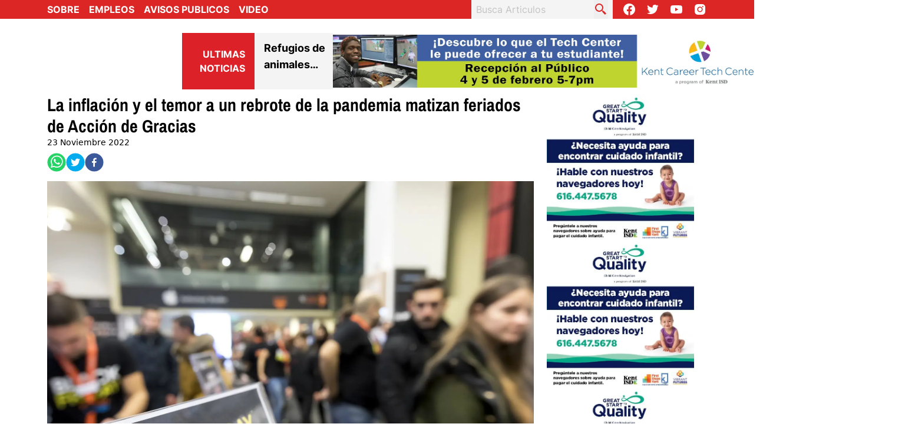

--- FILE ---
content_type: text/html; charset=utf-8
request_url: https://www.elvocero.net/articulo/la-inflacion-y-el-temor-a-un-rebrote-de-la-pandemia-matizan-feriados-de-accion-de-gracias
body_size: 9932
content:
<!DOCTYPE html><html lang="es"><head><meta name="viewport" content="width=device-width"/><meta charSet="utf-8"/><title>La inflación y el temor a un rebrote de la pandemia matizan feriados de Acción de Gracias</title><meta property="og:title" content="La inflación y el temor a un rebrote de la pandemia matizan feriados de Acción de Gracias"/><meta name="description" content="La inflación y el temor a un rebrote de la pandemia matizan feriados de Acción de Gracias"/><meta property="og:image" content="https://storage.googleapis.com/vocero-media/dreamstime_m_105254005_32be3eef07/dreamstime_m_105254005_32be3eef07.jpg"/><link rel="icon" href="/favicon.ico"/><meta name="next-head-count" content="7"/><link rel="manifest" href="/manifest.json"/><link rel="apple-touch-icon" href="/icon.png"/><meta name="theme-color" content="#fff"/><link rel="preload" href="/_next/static/css/6632372a91619036.css" as="style"/><link rel="stylesheet" href="/_next/static/css/6632372a91619036.css" data-n-g=""/><noscript data-n-css=""></noscript><script defer="" nomodule="" src="/_next/static/chunks/polyfills-5cd94c89d3acac5f.js"></script><script src="/_next/static/chunks/webpack-cb7634a8b6194820.js" defer=""></script><script src="/_next/static/chunks/framework-5f4595e5518b5600.js" defer=""></script><script src="/_next/static/chunks/main-4a4f72ace659703a.js" defer=""></script><script src="/_next/static/chunks/pages/_app-2efde3cefb3f6b05.js" defer=""></script><script src="/_next/static/chunks/75fc9c18-8a887c49b3994da9.js" defer=""></script><script src="/_next/static/chunks/340-526ea640ccebcd3d.js" defer=""></script><script src="/_next/static/chunks/818-874c3c8ed0a64329.js" defer=""></script><script src="/_next/static/chunks/pages/articulo/%5Barticulo%5D-21aff92f2d736d93.js" defer=""></script><script src="/_next/static/XhbWBb0tR56pUf4fqwnaR/_buildManifest.js" defer=""></script><script src="/_next/static/XhbWBb0tR56pUf4fqwnaR/_ssgManifest.js" defer=""></script><script src="/_next/static/XhbWBb0tR56pUf4fqwnaR/_middlewareManifest.js" defer=""></script></head><body><div id="__next" data-reactroot=""><header class="w-full z-30 fixed flex flex-col overflow-hidden"><div class="w-full h-16 lg:h-8 lg:z-50 md:px-10 retina:px-16 lg:px-20 flex flex-row justify-center md:justify-between items-center font-display bg-red-600"><ul class="px-4 md:px-0 flex flex-row flex-nowrap justify-evenly space-x-4 font-display text-white font-bold uppercase whitespace-nowrap"><li><a class="hover:text-black" href="/about">Sobre</a></li><li><a class="hover:text-black" href="/empleos">Empleos</a></li><li><a class="hover:text-black" href="/avisos-publicos">Avisos Publicos</a></li><li class="hidden lg:flex"><a class="hover:text-black" href="/video">Video</a></li></ul><button class="w-12 md:w-10 h-12 z-50 lg:hidden mx-2 md:mx-0 flex items-center justify-center md:justify-end md:order-3 lg:order-none"><svg class=" text-white" xmlns="http://www.w3.org/2000/svg" width="24" height="24" fill="currentColor"><path d="M4 6h16v2H4zm0 5h16v2H4zm0 5h16v2H4z"></path></svg></button><div class="hidden md:flex flex-row items-center lg:space-x-4"><form class="md:w-[15rem] md:h-16 lg:h-8 hidden md:flex md:relative font-display"><input type="text" value="" placeholder="Busca Articulos" class="w-full h-full md:pl-2 text-black placeholder-[#C4C4C4] bg-[#F4F4F4] outline-none"/><button aria-label="busca articulo" class="absolute right-2 inset-y-0 hover:cursor-pointer"><svg xmlns="http://www.w3.org/2000/svg" viewBox="0 0 24 24" class="w-8 lg:w-6 h-8 lg:h-6 text-red-600 hover:text-black" fill="currentColor"><path d="M19.023 16.977a35.13 35.13 0 0 1-1.367-1.384c-.372-.378-.596-.653-.596-.653l-2.8-1.337A6.962 6.962 0 0 0 16 9c0-3.859-3.14-7-7-7S2 5.141 2 9s3.14 7 7 7c1.763 0 3.37-.66 4.603-1.739l1.337 2.8s.275.224.653.596c.387.363.896.854 1.384 1.367l1.358 1.392.604.646 2.121-2.121-.646-.604c-.379-.372-.885-.866-1.391-1.36zM9 14c-2.757 0-5-2.243-5-5s2.243-5 5-5 5 2.243 5 5-2.243 5-5 5z"></path></svg></button></form><div class="lg:h-14 pt-2 lg:pt-0 self-start flex md:hidden lg:flex flex-row flex-wrap justify-evenly items-center space-x-4 font-display text-white"><a aria-label="Visit our Facebook Page" href="https://www.facebook.com/elvocerohispano"><svg alt="Facebook Logo" viewBox="0 0 24 24" class="w-8 lg:w-6 h-8 lg:h-6 hover:text-black" xmlns="http://www.w3.org/2000/svg" fill="currentColor"><path d="M12.001 2.002c-5.522 0-9.999 4.477-9.999 9.999 0 4.99 3.656 9.126 8.437 9.879v-6.988h-2.54v-2.891h2.54V9.798c0-2.508 1.493-3.891 3.776-3.891 1.094 0 2.24.195 2.24.195v2.459h-1.264c-1.24 0-1.628.772-1.628 1.563v1.875h2.771l-.443 2.891h-2.328v6.988C18.344 21.129 22 16.992 22 12.001c0-5.522-4.477-9.999-9.999-9.999z"></path></svg></a><a aria-label="Follow our Twitter" href="https://twitter.com/elvocerohispano"><svg alt="Twitter Logo" viewBox="0 0 24 24" class="w-8 lg:w-6 h-8 lg:h-6 hover:text-black" xmlns="http://www.w3.org/2000/svg" fill="currentColor"><path d="M19.633 7.997c.013.175.013.349.013.523 0 5.325-4.053 11.461-11.46 11.461-2.282 0-4.402-.661-6.186-1.809.324.037.636.05.973.05a8.07 8.07 0 0 0 5.001-1.721 4.036 4.036 0 0 1-3.767-2.793c.249.037.499.062.761.062.361 0 .724-.05 1.061-.137a4.027 4.027 0 0 1-3.23-3.953v-.05c.537.299 1.16.486 1.82.511a4.022 4.022 0 0 1-1.796-3.354c0-.748.199-1.434.548-2.032a11.457 11.457 0 0 0 8.306 4.215c-.062-.3-.1-.611-.1-.923a4.026 4.026 0 0 1 4.028-4.028c1.16 0 2.207.486 2.943 1.272a7.957 7.957 0 0 0 2.556-.973 4.02 4.02 0 0 1-1.771 2.22 8.073 8.073 0 0 0 2.319-.624 8.645 8.645 0 0 1-2.019 2.083z"></path></svg></a><a aria-label="Subscribe to our Youtube Channel" href="https://www.youtube.com/c/ElVoceroHispanoTV"><svg alt="Youtube Logo" viewBox="0 0 24 24" class="w-8 lg:w-6 h-8 lg:h-6 hover:text-black" xmlns="http://www.w3.org/2000/svg" fill="currentColor"><path d="M21.593 7.203a2.506 2.506 0 0 0-1.762-1.766C18.265 5.007 12 5 12 5s-6.264-.007-7.831.404a2.56 2.56 0 0 0-1.766 1.778c-.413 1.566-.417 4.814-.417 4.814s-.004 3.264.406 4.814c.23.857.905 1.534 1.763 1.765 1.582.43 7.83.437 7.83.437s6.265.007 7.831-.403a2.515 2.515 0 0 0 1.767-1.763c.414-1.565.417-4.812.417-4.812s.02-3.265-.407-4.831zM9.996 15.005l.005-6 5.207 3.005-5.212 2.995z"></path></svg></a><a aria-label="Visit our Instagram page" href="https://www.instagram.com/elvocerohispano/"><svg alt="Instagram Logo" viewBox="0 0 24 24" class="w-8 lg:w-6 h-8 lg:h-6 hover:text-black" xmlns="http://www.w3.org/2000/svg" fill="currentColor"><path d="M20.947 8.305a6.53 6.53 0 0 0-.419-2.216 4.61 4.61 0 0 0-2.633-2.633 6.606 6.606 0 0 0-2.186-.42c-.962-.043-1.267-.055-3.709-.055s-2.755 0-3.71.055a6.606 6.606 0 0 0-2.185.42 4.607 4.607 0 0 0-2.633 2.633 6.554 6.554 0 0 0-.419 2.185c-.043.963-.056 1.268-.056 3.71s0 2.754.056 3.71c.015.748.156 1.486.419 2.187a4.61 4.61 0 0 0 2.634 2.632 6.584 6.584 0 0 0 2.185.45c.963.043 1.268.056 3.71.056s2.755 0 3.71-.056a6.59 6.59 0 0 0 2.186-.419 4.615 4.615 0 0 0 2.633-2.633c.263-.7.404-1.438.419-2.187.043-.962.056-1.267.056-3.71-.002-2.442-.002-2.752-.058-3.709zm-8.953 8.297c-2.554 0-4.623-2.069-4.623-4.623s2.069-4.623 4.623-4.623a4.623 4.623 0 0 1 0 9.246zm4.807-8.339a1.077 1.077 0 0 1-1.078-1.078 1.077 1.077 0 1 1 2.155 0c0 .596-.482 1.078-1.077 1.078z"></path><circle cx="11.994" cy="11.979" r="3.003"></circle></svg></a></div></div></div><div class="w-screen landscape:hidden lg:landscape:flex md:w-full lg:z-20 md:px-[1.7rem] lg:px-20 retina:px-14 pb-0 md:py-1 lg:pt-6 lg:pb-1 retina:py-4 retina:pb-1 flex flex-wrap md:flex-wrap retina:flex-wrap lg:flex-wrap xl:flex-nowrap justify-start md:justify-between lg:justify-between lg:gap-x-4 lg:gap-y-2 items-center bg-white"><div class="w-full md:w-1/3 retina:w-auto lg:w-auto my-1 flex justify-center items-center "><a class="relative w-[55vw] md:w-[40vw] retina:w-[23vw] lg:w-[16vw] aspect-[5/2] retina:aspect-[6/2] lg:aspect-[6/2]" href="/"><span style="box-sizing:border-box;display:block;overflow:hidden;width:initial;height:initial;background:none;opacity:1;border:0;margin:0;padding:0;position:absolute;top:0;left:0;bottom:0;right:0"><img alt="El Vocero Hispano Logo" src="[data-uri]" decoding="async" data-nimg="fill" class="object-contain" style="position:absolute;top:0;left:0;bottom:0;right:0;box-sizing:border-box;padding:0;border:none;margin:auto;display:block;width:0;height:0;min-width:100%;max-width:100%;min-height:100%;max-height:100%"/><noscript><img alt="El Vocero Hispano Logo" sizes="100vw" srcSet="/_next/image?url=https%3A%2F%2Fstorage.googleapis.com%2Fvocero-media%2Fevh_74fc32ce5d%2Fevh_74fc32ce5d.png&amp;w=640&amp;q=75 640w, /_next/image?url=https%3A%2F%2Fstorage.googleapis.com%2Fvocero-media%2Fevh_74fc32ce5d%2Fevh_74fc32ce5d.png&amp;w=750&amp;q=75 750w, /_next/image?url=https%3A%2F%2Fstorage.googleapis.com%2Fvocero-media%2Fevh_74fc32ce5d%2Fevh_74fc32ce5d.png&amp;w=828&amp;q=75 828w, /_next/image?url=https%3A%2F%2Fstorage.googleapis.com%2Fvocero-media%2Fevh_74fc32ce5d%2Fevh_74fc32ce5d.png&amp;w=1080&amp;q=75 1080w, /_next/image?url=https%3A%2F%2Fstorage.googleapis.com%2Fvocero-media%2Fevh_74fc32ce5d%2Fevh_74fc32ce5d.png&amp;w=1200&amp;q=75 1200w, /_next/image?url=https%3A%2F%2Fstorage.googleapis.com%2Fvocero-media%2Fevh_74fc32ce5d%2Fevh_74fc32ce5d.png&amp;w=1920&amp;q=75 1920w, /_next/image?url=https%3A%2F%2Fstorage.googleapis.com%2Fvocero-media%2Fevh_74fc32ce5d%2Fevh_74fc32ce5d.png&amp;w=2048&amp;q=75 2048w, /_next/image?url=https%3A%2F%2Fstorage.googleapis.com%2Fvocero-media%2Fevh_74fc32ce5d%2Fevh_74fc32ce5d.png&amp;w=3840&amp;q=75 3840w" src="/_next/image?url=https%3A%2F%2Fstorage.googleapis.com%2Fvocero-media%2Fevh_74fc32ce5d%2Fevh_74fc32ce5d.png&amp;w=3840&amp;q=75" decoding="async" data-nimg="fill" style="position:absolute;top:0;left:0;bottom:0;right:0;box-sizing:border-box;padding:0;border:none;margin:auto;display:block;width:0;height:0;min-width:100%;max-width:100%;min-height:100%;max-height:100%" class="object-contain" loading="lazy"/></noscript></span></a></div><div class="w-full md:w-[30vw] lg:landscape:min-w-[30vw] retina:landscape:max-w-full xl:landscape:min-w-[20vw] lg:col-span-1 retina:col-span-3 4k:w-[43vw] retina:w-full h-full md:ml-6 retina:mx-0 pt-1 md:pt-0 grow md:shrink retina:grow lg:landscape:shrink flex landscape:hidden lg:landscape:flex flex-row lg:justify-start retina:order-3"><div class="w-[35%] md:w-[8rem] lg:w-[13rem] lg:h-full px-4 py-3 retina:py-2 lg:py-6 bg-vRed"><h1 class="text-white text-right retina:text-sm uppercase font-black font-display"> Ultimas Noticias </h1></div><div class="swiper w-[65%] md:w-full lg:w-full"><div class="swiper-wrapper"></div></div></div><div class="hidden md:w-full lg:w-auto lg:grow md:flex md:justify-center md:items-center"></div></div><nav class="w-screen h-screen py-12 px-10 fixed top-0 flex flex-col justify-between bg-black transform transition-transform duration-500 translate-y-0 z-20 translate-x-[100vw] overflow-y-scroll overflow-x-hidden"><a class="relative w-full h-48" href="/"><span style="box-sizing:border-box;display:block;overflow:hidden;width:initial;height:initial;background:none;opacity:1;border:0;margin:0;padding:0;position:absolute;top:0;left:0;bottom:0;right:0"><img alt="El Vocero Hispano Logo" src="[data-uri]" decoding="async" data-nimg="fill" class="object-contain" style="position:absolute;top:0;left:0;bottom:0;right:0;box-sizing:border-box;padding:0;border:none;margin:auto;display:block;width:0;height:0;min-width:100%;max-width:100%;min-height:100%;max-height:100%"/><noscript><img alt="El Vocero Hispano Logo" sizes="100vw" srcSet="/_next/image?url=https%3A%2F%2Fstorage.googleapis.com%2Fvocero-media%2Fevh_74fc32ce5d%2Fevh_74fc32ce5d.png&amp;w=640&amp;q=75 640w, /_next/image?url=https%3A%2F%2Fstorage.googleapis.com%2Fvocero-media%2Fevh_74fc32ce5d%2Fevh_74fc32ce5d.png&amp;w=750&amp;q=75 750w, /_next/image?url=https%3A%2F%2Fstorage.googleapis.com%2Fvocero-media%2Fevh_74fc32ce5d%2Fevh_74fc32ce5d.png&amp;w=828&amp;q=75 828w, /_next/image?url=https%3A%2F%2Fstorage.googleapis.com%2Fvocero-media%2Fevh_74fc32ce5d%2Fevh_74fc32ce5d.png&amp;w=1080&amp;q=75 1080w, /_next/image?url=https%3A%2F%2Fstorage.googleapis.com%2Fvocero-media%2Fevh_74fc32ce5d%2Fevh_74fc32ce5d.png&amp;w=1200&amp;q=75 1200w, /_next/image?url=https%3A%2F%2Fstorage.googleapis.com%2Fvocero-media%2Fevh_74fc32ce5d%2Fevh_74fc32ce5d.png&amp;w=1920&amp;q=75 1920w, /_next/image?url=https%3A%2F%2Fstorage.googleapis.com%2Fvocero-media%2Fevh_74fc32ce5d%2Fevh_74fc32ce5d.png&amp;w=2048&amp;q=75 2048w, /_next/image?url=https%3A%2F%2Fstorage.googleapis.com%2Fvocero-media%2Fevh_74fc32ce5d%2Fevh_74fc32ce5d.png&amp;w=3840&amp;q=75 3840w" src="/_next/image?url=https%3A%2F%2Fstorage.googleapis.com%2Fvocero-media%2Fevh_74fc32ce5d%2Fevh_74fc32ce5d.png&amp;w=3840&amp;q=75" decoding="async" data-nimg="fill" style="position:absolute;top:0;left:0;bottom:0;right:0;box-sizing:border-box;padding:0;border:none;margin:auto;display:block;width:0;height:0;min-width:100%;max-width:100%;min-height:100%;max-height:100%" class="object-contain" loading="lazy"/></noscript></span></a><ul class="flex flex-col flex-nowrap justify-evenly md:items-center space-y-1 font-display"><li class="text-xl text-white font-bold uppercase"><a href="/">Noticias</a></li><li class=" text-white uppercase"><a href="/categoria/Michigan">Michigan</a></li><li class=" text-white uppercase"><a href="/categoria/grand_rapids">Grand Rapids</a></li><li class=" text-white uppercase"><a href="/categoria/national">Nacional</a></li><li class=" text-white uppercase"><a href="/categoria/world">Noticias Del Mundo</a></li><li class=" text-white uppercase"><a href="/categoria/latin_america">Latinoamérica</a></li><li class=" text-white uppercase"><a href="/categoria/technology">Tecnología</a></li><li class=" text-white uppercase"><a href="/categoria/business">Negocios</a></li><li class=" text-white uppercase"><a href="/categoria/policia">Policiacas</a></li><li class=" text-white uppercase"><a href="/categoria/salud">Salud</a></li><li class=" text-white uppercase"><a href="/categoria/deportes">Deportes</a></li><li class=" text-white uppercase"><a href="/categoria/arte">Arte</a></li><li class=" text-white uppercase"><a href="/categoria/farandula">Farándula</a></li></ul><ul class="py-2 flex flex-col flex-nowrap justify-evenly md:items-center space-y-1"><li class="text-xl text-[#C4C4C4] font-bold uppercase"><a href="/about">About</a></li><li class="text-xl text-[#C4C4C4] font-bold uppercase"><a href="/empleos">Empleos</a></li><li class="text-xl text-[#C4C4C4] font-bold uppercase"><a href="/avisos-publicos">Avisos Publicos</a></li><li class="text-xl text-[#C4C4C4] font-bold uppercase"><a href="/video">Video</a></li></ul><div class="flex flex-col md:flex-row flex-start justify-start md:justify-end md:items-center md:space-x-4"><h1 class="text-white font-display">Follow Us:</h1><ul class="pt-2 self-start flex flex-row flex-wrap justify-evenly space-x-4 font-display subpixel-antialiased text-white font-bold uppercase whitespace-nowrap"><a aria-label="Visit our Facebook Page" href="https://www.facebook.com/elvocerohispano"><svg viewBox="0 0 24 24" class="w-8 h-8" xmlns="http://www.w3.org/2000/svg" fill="currentColor"><path d="M12.001 2.002c-5.522 0-9.999 4.477-9.999 9.999 0 4.99 3.656 9.126 8.437 9.879v-6.988h-2.54v-2.891h2.54V9.798c0-2.508 1.493-3.891 3.776-3.891 1.094 0 2.24.195 2.24.195v2.459h-1.264c-1.24 0-1.628.772-1.628 1.563v1.875h2.771l-.443 2.891h-2.328v6.988C18.344 21.129 22 16.992 22 12.001c0-5.522-4.477-9.999-9.999-9.999z"></path></svg></a><a aria-label="Follow our Twitter" href="https://twitter.com/elvocerohispano"><svg viewBox="0 0 24 24" class="w-8 h-8" xmlns="http://www.w3.org/2000/svg" fill="currentColor"><path d="M19.633 7.997c.013.175.013.349.013.523 0 5.325-4.053 11.461-11.46 11.461-2.282 0-4.402-.661-6.186-1.809.324.037.636.05.973.05a8.07 8.07 0 0 0 5.001-1.721 4.036 4.036 0 0 1-3.767-2.793c.249.037.499.062.761.062.361 0 .724-.05 1.061-.137a4.027 4.027 0 0 1-3.23-3.953v-.05c.537.299 1.16.486 1.82.511a4.022 4.022 0 0 1-1.796-3.354c0-.748.199-1.434.548-2.032a11.457 11.457 0 0 0 8.306 4.215c-.062-.3-.1-.611-.1-.923a4.026 4.026 0 0 1 4.028-4.028c1.16 0 2.207.486 2.943 1.272a7.957 7.957 0 0 0 2.556-.973 4.02 4.02 0 0 1-1.771 2.22 8.073 8.073 0 0 0 2.319-.624 8.645 8.645 0 0 1-2.019 2.083z"></path></svg></a><a aria-label="Subscribe to our Youtube Channel" href="https://www.youtube.com/c/ElVoceroHispanoTV"><svg viewBox="0 0 24 24" class="w-8 h-8" xmlns="http://www.w3.org/2000/svg" fill="currentColor"><path d="M21.593 7.203a2.506 2.506 0 0 0-1.762-1.766C18.265 5.007 12 5 12 5s-6.264-.007-7.831.404a2.56 2.56 0 0 0-1.766 1.778c-.413 1.566-.417 4.814-.417 4.814s-.004 3.264.406 4.814c.23.857.905 1.534 1.763 1.765 1.582.43 7.83.437 7.83.437s6.265.007 7.831-.403a2.515 2.515 0 0 0 1.767-1.763c.414-1.565.417-4.812.417-4.812s.02-3.265-.407-4.831zM9.996 15.005l.005-6 5.207 3.005-5.212 2.995z"></path></svg></a><a aria-label="Visit our Instagram page" href="https://www.instagram.com/elvocerohispano/"><svg viewBox="0 0 24 24" class="w-8 h-8" xmlns="http://www.w3.org/2000/svg" fill="currentColor"><path d="M20.947 8.305a6.53 6.53 0 0 0-.419-2.216 4.61 4.61 0 0 0-2.633-2.633 6.606 6.606 0 0 0-2.186-.42c-.962-.043-1.267-.055-3.709-.055s-2.755 0-3.71.055a6.606 6.606 0 0 0-2.185.42 4.607 4.607 0 0 0-2.633 2.633 6.554 6.554 0 0 0-.419 2.185c-.043.963-.056 1.268-.056 3.71s0 2.754.056 3.71c.015.748.156 1.486.419 2.187a4.61 4.61 0 0 0 2.634 2.632 6.584 6.584 0 0 0 2.185.45c.963.043 1.268.056 3.71.056s2.755 0 3.71-.056a6.59 6.59 0 0 0 2.186-.419 4.615 4.615 0 0 0 2.633-2.633c.263-.7.404-1.438.419-2.187.043-.962.056-1.267.056-3.71-.002-2.442-.002-2.752-.058-3.709zm-8.953 8.297c-2.554 0-4.623-2.069-4.623-4.623s2.069-4.623 4.623-4.623a4.623 4.623 0 0 1 0 9.246zm4.807-8.339a1.077 1.077 0 0 1-1.078-1.078 1.077 1.077 0 1 1 2.155 0c0 .596-.482 1.078-1.077 1.078z"></path><circle cx="11.994" cy="11.979" r="3.003"></circle></svg></a></ul></div></nav></header><div style="height:0"></div><main class="px-6 lg:px-20 pt-1 pb-4 flex flex-col lg:flex-row lg:flex-wrap lg:items-start lg:justify-between space-y-8 lg:space-y-6 gap-x-2"><div class="flex flex-col lg:flex-row lg:gap-x-12"><div class="lg:w-full lg:flex lg:flex-col"><h1 class="mt-4 text-left text-xl lg:text-3xl font-bold font-heading "> <!-- -->La inflación y el temor a un rebrote de la pandemia matizan feriados de Acción de Gracias<!-- --> </h1><p class=" pt-2 capitalize font-display text-sm">23 noviembre 2022<!-- --> </p><div class="flex gap-x-2 my-2"><button aria-label="whatsapp" style="background-color:transparent;border:none;padding:0;font:inherit;color:inherit;cursor:pointer;outline:none"><svg viewBox="0 0 64 64" width="32" height="32"><circle cx="32" cy="32" r="31" fill="#25D366"></circle><path d="m42.32286,33.93287c-0.5178,-0.2589 -3.04726,-1.49644 -3.52105,-1.66732c-0.4712,-0.17346 -0.81554,-0.2589 -1.15987,0.2589c-0.34175,0.51004 -1.33075,1.66474 -1.63108,2.00648c-0.30032,0.33658 -0.60064,0.36247 -1.11327,0.12945c-0.5178,-0.2589 -2.17994,-0.80259 -4.14759,-2.56312c-1.53269,-1.37217 -2.56312,-3.05503 -2.86603,-3.57283c-0.30033,-0.5178 -0.03366,-0.80259 0.22524,-1.06149c0.23301,-0.23301 0.5178,-0.59547 0.7767,-0.90616c0.25372,-0.31068 0.33657,-0.5178 0.51262,-0.85437c0.17088,-0.36246 0.08544,-0.64725 -0.04402,-0.90615c-0.12945,-0.2589 -1.15987,-2.79613 -1.58964,-3.80584c-0.41424,-1.00971 -0.84142,-0.88027 -1.15987,-0.88027c-0.29773,-0.02588 -0.64208,-0.02588 -0.98382,-0.02588c-0.34693,0 -0.90616,0.12945 -1.37736,0.62136c-0.4712,0.5178 -1.80194,1.76053 -1.80194,4.27186c0,2.51134 1.84596,4.945 2.10227,5.30747c0.2589,0.33657 3.63497,5.51458 8.80262,7.74113c1.23237,0.5178 2.1903,0.82848 2.94111,1.08738c1.23237,0.38836 2.35599,0.33657 3.24402,0.20712c0.99159,-0.15534 3.04985,-1.24272 3.47963,-2.45956c0.44013,-1.21683 0.44013,-2.22654 0.31068,-2.45955c-0.12945,-0.23301 -0.46601,-0.36247 -0.98382,-0.59548m-9.40068,12.84407l-0.02589,0c-3.05503,0 -6.08417,-0.82849 -8.72495,-2.38189l-0.62136,-0.37023l-6.47252,1.68286l1.73463,-6.29129l-0.41424,-0.64725c-1.70875,-2.71846 -2.6149,-5.85116 -2.6149,-9.07706c0,-9.39809 7.68934,-17.06155 17.15993,-17.06155c4.58253,0 8.88029,1.78642 12.11655,5.02268c3.23625,3.21036 5.02267,7.50812 5.02267,12.06476c-0.0078,9.3981 -7.69712,17.06155 -17.14699,17.06155m14.58906,-31.58846c-3.93529,-3.80584 -9.1133,-5.95471 -14.62789,-5.95471c-11.36055,0 -20.60848,9.2065 -20.61625,20.52564c0,3.61684 0.94757,7.14565 2.75211,10.26282l-2.92557,10.63564l10.93337,-2.85309c3.0136,1.63108 6.4052,2.4958 9.85634,2.49839l0.01037,0c11.36574,0 20.61884,-9.2091 20.62403,-20.53082c0,-5.48093 -2.14111,-10.64081 -6.03239,-14.51915" fill="white"></path></svg></button><button aria-label="twitter" style="background-color:transparent;border:none;padding:0;font:inherit;color:inherit;cursor:pointer;outline:none"><svg viewBox="0 0 64 64" width="32" height="32"><circle cx="32" cy="32" r="31" fill="#00aced"></circle><path d="M48,22.1c-1.2,0.5-2.4,0.9-3.8,1c1.4-0.8,2.4-2.1,2.9-3.6c-1.3,0.8-2.7,1.3-4.2,1.6 C41.7,19.8,40,19,38.2,19c-3.6,0-6.6,2.9-6.6,6.6c0,0.5,0.1,1,0.2,1.5c-5.5-0.3-10.3-2.9-13.5-6.9c-0.6,1-0.9,2.1-0.9,3.3 c0,2.3,1.2,4.3,2.9,5.5c-1.1,0-2.1-0.3-3-0.8c0,0,0,0.1,0,0.1c0,3.2,2.3,5.8,5.3,6.4c-0.6,0.1-1.1,0.2-1.7,0.2c-0.4,0-0.8,0-1.2-0.1 c0.8,2.6,3.3,4.5,6.1,4.6c-2.2,1.8-5.1,2.8-8.2,2.8c-0.5,0-1.1,0-1.6-0.1c2.9,1.9,6.4,2.9,10.1,2.9c12.1,0,18.7-10,18.7-18.7 c0-0.3,0-0.6,0-0.8C46,24.5,47.1,23.4,48,22.1z" fill="white"></path></svg></button><button aria-label="facebook" style="background-color:transparent;border:none;padding:0;font:inherit;color:inherit;cursor:pointer;outline:none"><svg viewBox="0 0 64 64" width="32" height="32"><circle cx="32" cy="32" r="31" fill="#3b5998"></circle><path d="M34.1,47V33.3h4.6l0.7-5.3h-5.3v-3.4c0-1.5,0.4-2.6,2.6-2.6l2.8,0v-4.8c-0.5-0.1-2.2-0.2-4.1-0.2 c-4.1,0-6.9,2.5-6.9,7V28H24v5.3h4.6V47H34.1z" fill="white"></path></svg></button></div><div class="relative w-full h-[16rem] lg:h-[40rem] my-4 lg:mb-6 lg:mt-2 "><span style="box-sizing:border-box;display:block;overflow:hidden;width:initial;height:initial;background:none;opacity:1;border:0;margin:0;padding:0;position:absolute;top:0;left:0;bottom:0;right:0"><img src="[data-uri]" decoding="async" data-nimg="fill" class="object-contain lg:object-cover" style="position:absolute;top:0;left:0;bottom:0;right:0;box-sizing:border-box;padding:0;border:none;margin:auto;display:block;width:0;height:0;min-width:100%;max-width:100%;min-height:100%;max-height:100%"/><noscript><img sizes="100vw" srcSet="/_next/image?url=https%3A%2F%2Fstorage.googleapis.com%2Fvocero-media%2Fdreamstime_m_105254005_32be3eef07%2Fdreamstime_m_105254005_32be3eef07.jpg&amp;w=640&amp;q=75 640w, /_next/image?url=https%3A%2F%2Fstorage.googleapis.com%2Fvocero-media%2Fdreamstime_m_105254005_32be3eef07%2Fdreamstime_m_105254005_32be3eef07.jpg&amp;w=750&amp;q=75 750w, /_next/image?url=https%3A%2F%2Fstorage.googleapis.com%2Fvocero-media%2Fdreamstime_m_105254005_32be3eef07%2Fdreamstime_m_105254005_32be3eef07.jpg&amp;w=828&amp;q=75 828w, /_next/image?url=https%3A%2F%2Fstorage.googleapis.com%2Fvocero-media%2Fdreamstime_m_105254005_32be3eef07%2Fdreamstime_m_105254005_32be3eef07.jpg&amp;w=1080&amp;q=75 1080w, /_next/image?url=https%3A%2F%2Fstorage.googleapis.com%2Fvocero-media%2Fdreamstime_m_105254005_32be3eef07%2Fdreamstime_m_105254005_32be3eef07.jpg&amp;w=1200&amp;q=75 1200w, /_next/image?url=https%3A%2F%2Fstorage.googleapis.com%2Fvocero-media%2Fdreamstime_m_105254005_32be3eef07%2Fdreamstime_m_105254005_32be3eef07.jpg&amp;w=1920&amp;q=75 1920w, /_next/image?url=https%3A%2F%2Fstorage.googleapis.com%2Fvocero-media%2Fdreamstime_m_105254005_32be3eef07%2Fdreamstime_m_105254005_32be3eef07.jpg&amp;w=2048&amp;q=75 2048w, /_next/image?url=https%3A%2F%2Fstorage.googleapis.com%2Fvocero-media%2Fdreamstime_m_105254005_32be3eef07%2Fdreamstime_m_105254005_32be3eef07.jpg&amp;w=3840&amp;q=75 3840w" src="/_next/image?url=https%3A%2F%2Fstorage.googleapis.com%2Fvocero-media%2Fdreamstime_m_105254005_32be3eef07%2Fdreamstime_m_105254005_32be3eef07.jpg&amp;w=3840&amp;q=75" decoding="async" data-nimg="fill" style="position:absolute;top:0;left:0;bottom:0;right:0;box-sizing:border-box;padding:0;border:none;margin:auto;display:block;width:0;height:0;min-width:100%;max-width:100%;min-height:100%;max-height:100%" class="object-contain lg:object-cover" loading="lazy"/></noscript></span></div><article class=" prose-h1:text-lg font-display prose-img:w-full prose-img:object-cover prose-img:h-[40rem] flex flex-col gap-y-4"></article></div></div><div class="flex flex-row justify-between items-center lg:gap-x-4"><button class="p-2 font-bold bg-[#C0BCBC]">Volver Atrás</button></div><div class="undefined w-full flex flex-col space-y-1 font-display border-b-2"></div></main><footer class="w-full py-8 px-8 retina:px-14 lg:px-24 flex flex-col md:flex-row md:flex-wrap md:justify-between lg:grid lg:grid-cols-4 lg:grid-rows-4 justify-center items-center bg-[#212121]"><ul class="md:w-full flex flex-row flex-wrap lg:row-start-1 lg:col-start-1 lg:col-span-2 justify-evenly lg:justify-start space-x-4 font-display subpixel-antialiased text-white font-bold uppercase whitespace-nowrap"><li><a class="hover:text-red-600" href="/empleos">Empleos</a></li><li><a class="hover:text-red-600" href="/articulo/la-inflacion-y-el-temor-a-un-rebrote-de-la-pandemia-matizan-feriados-de-accion-de-gracias#">Avisos Publicos</a></li><li><a class="hover:text-red-600" href="/about">Sobre</a></li><li><a class="hover:text-red-600" href="/articulo/la-inflacion-y-el-temor-a-un-rebrote-de-la-pandemia-matizan-feriados-de-accion-de-gracias#">Kit De Medio</a></li></ul><div class="md:w-full my-2 lg:col-start-1 lg:col-span-2 lg:row-start-3 lg:row-span-1 md:self-end flex flex-row flex-wrap justify-evenly md:justify-end lg:justify-start md:items-center space-x-4 font-display subpixel-antialiased text-white font-bold uppercase whitespace-nowrap"><h1 class="hidden md:block font-light text-xl normal-case text-white"> Siguenos: </h1><a alt="Facebook Logo" href="https://www.facebook.com/elvocerohispano"><svg alt="Facebook Logo" viewBox="0 0 24 24" class="w-12 lg:w-10 h-12 lg:h-10 hover:text-red-600" xmlns="http://www.w3.org/2000/svg" fill="currentColor"><path d="M12.001 2.002c-5.522 0-9.999 4.477-9.999 9.999 0 4.99 3.656 9.126 8.437 9.879v-6.988h-2.54v-2.891h2.54V9.798c0-2.508 1.493-3.891 3.776-3.891 1.094 0 2.24.195 2.24.195v2.459h-1.264c-1.24 0-1.628.772-1.628 1.563v1.875h2.771l-.443 2.891h-2.328v6.988C18.344 21.129 22 16.992 22 12.001c0-5.522-4.477-9.999-9.999-9.999z"></path></svg></a><a alt="Twitter Logo" href="https://twitter.com/elvocerohispano"><svg alt="Twitter Logo" viewBox="0 0 24 24" class="w-12 lg:w-10 h-12 lg:h-10 hover:text-red-600" xmlns="http://www.w3.org/2000/svg" fill="currentColor"><path d="M19.633 7.997c.013.175.013.349.013.523 0 5.325-4.053 11.461-11.46 11.461-2.282 0-4.402-.661-6.186-1.809.324.037.636.05.973.05a8.07 8.07 0 0 0 5.001-1.721 4.036 4.036 0 0 1-3.767-2.793c.249.037.499.062.761.062.361 0 .724-.05 1.061-.137a4.027 4.027 0 0 1-3.23-3.953v-.05c.537.299 1.16.486 1.82.511a4.022 4.022 0 0 1-1.796-3.354c0-.748.199-1.434.548-2.032a11.457 11.457 0 0 0 8.306 4.215c-.062-.3-.1-.611-.1-.923a4.026 4.026 0 0 1 4.028-4.028c1.16 0 2.207.486 2.943 1.272a7.957 7.957 0 0 0 2.556-.973 4.02 4.02 0 0 1-1.771 2.22 8.073 8.073 0 0 0 2.319-.624 8.645 8.645 0 0 1-2.019 2.083z"></path></svg></a><a alt="Youtube Logo" href="https://www.youtube.com/c/ElVoceroHispanoTV"><svg alt="Youtube Logo" viewBox="0 0 24 24" class="w-12 lg:w-10 h-12 lg:h-10 hover:text-red-600" xmlns="http://www.w3.org/2000/svg" fill="currentColor"><path d="M21.593 7.203a2.506 2.506 0 0 0-1.762-1.766C18.265 5.007 12 5 12 5s-6.264-.007-7.831.404a2.56 2.56 0 0 0-1.766 1.778c-.413 1.566-.417 4.814-.417 4.814s-.004 3.264.406 4.814c.23.857.905 1.534 1.763 1.765 1.582.43 7.83.437 7.83.437s6.265.007 7.831-.403a2.515 2.515 0 0 0 1.767-1.763c.414-1.565.417-4.812.417-4.812s.02-3.265-.407-4.831zM9.996 15.005l.005-6 5.207 3.005-5.212 2.995z"></path></svg></a><a alt="Instagram Logo" href="https://www.instagram.com/elvocerohispano/"><svg alt="Instagram Logo" viewBox="0 0 24 24" class="w-12 lg:w-10 h-12 lg:h-10 hover:text-red-600" xmlns="http://www.w3.org/2000/svg" fill="currentColor"><path d="M20.947 8.305a6.53 6.53 0 0 0-.419-2.216 4.61 4.61 0 0 0-2.633-2.633 6.606 6.606 0 0 0-2.186-.42c-.962-.043-1.267-.055-3.709-.055s-2.755 0-3.71.055a6.606 6.606 0 0 0-2.185.42 4.607 4.607 0 0 0-2.633 2.633 6.554 6.554 0 0 0-.419 2.185c-.043.963-.056 1.268-.056 3.71s0 2.754.056 3.71c.015.748.156 1.486.419 2.187a4.61 4.61 0 0 0 2.634 2.632 6.584 6.584 0 0 0 2.185.45c.963.043 1.268.056 3.71.056s2.755 0 3.71-.056a6.59 6.59 0 0 0 2.186-.419 4.615 4.615 0 0 0 2.633-2.633c.263-.7.404-1.438.419-2.187.043-.962.056-1.267.056-3.71-.002-2.442-.002-2.752-.058-3.709zm-8.953 8.297c-2.554 0-4.623-2.069-4.623-4.623s2.069-4.623 4.623-4.623a4.623 4.623 0 0 1 0 9.246zm4.807-8.339a1.077 1.077 0 0 1-1.078-1.078 1.077 1.077 0 1 1 2.155 0c0 .596-.482 1.078-1.077 1.078z"></path><circle cx="11.994" cy="11.979" r="3.003"></circle></svg></a></div><a class="relative w-[60vw] md:w-1/2 retina:w-[25vw] lg:w-[14vw] h-48 lg:h-24 z-10 lg:row-start-2 lg:col-start-1 lg:self-start" href="/articulo/la-inflacion-y-el-temor-a-un-rebrote-de-la-pandemia-matizan-feriados-de-accion-de-gracias#"><span style="box-sizing:border-box;display:block;overflow:hidden;width:initial;height:initial;background:none;opacity:1;border:0;margin:0;padding:0;position:absolute;top:0;left:0;bottom:0;right:0"><img alt="temporary image" src="[data-uri]" decoding="async" data-nimg="fill" class="object-contain" style="position:absolute;top:0;left:0;bottom:0;right:0;box-sizing:border-box;padding:0;border:none;margin:auto;display:block;width:0;height:0;min-width:100%;max-width:100%;min-height:100%;max-height:100%"/><noscript><img alt="temporary image" sizes="100vw" srcSet="/_next/image?url=https%3A%2F%2Fstorage.googleapis.com%2Fvocero-media%2Fevh_74fc32ce5d%2Fevh_74fc32ce5d.png&amp;w=640&amp;q=75 640w, /_next/image?url=https%3A%2F%2Fstorage.googleapis.com%2Fvocero-media%2Fevh_74fc32ce5d%2Fevh_74fc32ce5d.png&amp;w=750&amp;q=75 750w, /_next/image?url=https%3A%2F%2Fstorage.googleapis.com%2Fvocero-media%2Fevh_74fc32ce5d%2Fevh_74fc32ce5d.png&amp;w=828&amp;q=75 828w, /_next/image?url=https%3A%2F%2Fstorage.googleapis.com%2Fvocero-media%2Fevh_74fc32ce5d%2Fevh_74fc32ce5d.png&amp;w=1080&amp;q=75 1080w, /_next/image?url=https%3A%2F%2Fstorage.googleapis.com%2Fvocero-media%2Fevh_74fc32ce5d%2Fevh_74fc32ce5d.png&amp;w=1200&amp;q=75 1200w, /_next/image?url=https%3A%2F%2Fstorage.googleapis.com%2Fvocero-media%2Fevh_74fc32ce5d%2Fevh_74fc32ce5d.png&amp;w=1920&amp;q=75 1920w, /_next/image?url=https%3A%2F%2Fstorage.googleapis.com%2Fvocero-media%2Fevh_74fc32ce5d%2Fevh_74fc32ce5d.png&amp;w=2048&amp;q=75 2048w, /_next/image?url=https%3A%2F%2Fstorage.googleapis.com%2Fvocero-media%2Fevh_74fc32ce5d%2Fevh_74fc32ce5d.png&amp;w=3840&amp;q=75 3840w" src="/_next/image?url=https%3A%2F%2Fstorage.googleapis.com%2Fvocero-media%2Fevh_74fc32ce5d%2Fevh_74fc32ce5d.png&amp;w=3840&amp;q=75" decoding="async" data-nimg="fill" style="position:absolute;top:0;left:0;bottom:0;right:0;box-sizing:border-box;padding:0;border:none;margin:auto;display:block;width:0;height:0;min-width:100%;max-width:100%;min-height:100%;max-height:100%" class="object-contain" loading="lazy"/></noscript></span></a><div class="md:w-[20rem] lg:w-auto flex flex-col lg:col-start-1 lg:col-span-2 lg:row-start-4 lg:row-span-1 font-display"><p class="text-center lg:text-left font-display text-white">© 1993-2020 El Vocero Hispano <!-- --> <br class="lg:hidden"/>All Rights Reserved | Todos los Derechos Reservados</p><p class="text-center lg:text-left text-xs italic font-display font-extralight text-white">El Vocero Hispano es una marca registrada. Todos los derechos sobre el nombre quedan reservados.Se prohibe la copia para comercialización sin previa autorización de cualquier material contenido en esta página web.</p></div></footer></div><script id="__NEXT_DATA__" type="application/json">{"props":{"pageProps":{"articles":{"articles":{"__typename":"ArticleEntityResponseCollection","data":[{"__typename":"ArticleEntity","id":"244","attributes":{"__typename":"Article","article_title":"La inflación y el temor a un rebrote de la pandemia matizan feriados de Acción de Gracias","article_id":"la-inflacion-y-el-temor-a-un-rebrote-de-la-pandemia-matizan-feriados-de-accion-de-gracias","createdAt":"2022-11-23T22:09:40.602Z","cover_photo":{"__typename":"UploadFileEntityResponse","data":{"__typename":"UploadFileEntity","attributes":{"__typename":"UploadFile","formats":{"large":{"ext":".jpg","url":"https://storage.googleapis.com/vocero-media/large_dreamstime_m_105254005_32be3eef07/large_dreamstime_m_105254005_32be3eef07.jpg","hash":"large_dreamstime_m_105254005_32be3eef07","mime":"image/jpeg","name":"large_dreamstime_m_105254005.jpg","path":null,"size":71.39,"width":1000,"height":667},"small":{"ext":".jpg","url":"https://storage.googleapis.com/vocero-media/small_dreamstime_m_105254005_32be3eef07/small_dreamstime_m_105254005_32be3eef07.jpg","hash":"small_dreamstime_m_105254005_32be3eef07","mime":"image/jpeg","name":"small_dreamstime_m_105254005.jpg","path":null,"size":27.8,"width":500,"height":333},"medium":{"ext":".jpg","url":"https://storage.googleapis.com/vocero-media/medium_dreamstime_m_105254005_32be3eef07/medium_dreamstime_m_105254005_32be3eef07.jpg","hash":"medium_dreamstime_m_105254005_32be3eef07","mime":"image/jpeg","name":"medium_dreamstime_m_105254005.jpg","path":null,"size":48.31,"width":750,"height":500},"thumbnail":{"ext":".jpg","url":"https://storage.googleapis.com/vocero-media/thumbnail_dreamstime_m_105254005_32be3eef07/thumbnail_dreamstime_m_105254005_32be3eef07.jpg","hash":"thumbnail_dreamstime_m_105254005_32be3eef07","mime":"image/jpeg","name":"thumbnail_dreamstime_m_105254005.jpg","path":null,"size":9.82,"width":235,"height":156}},"url":"https://storage.googleapis.com/vocero-media/dreamstime_m_105254005_32be3eef07/dreamstime_m_105254005_32be3eef07.jpg"}}},"article_content_zone":[{"__typename":"ComponentArticleBodyArticleBody","article_copy":"\nPor Andrés Abreu\n\n\nGRAND RAPIDS, MICHIGAN (EVH). La celebración del Día de Acción de Gracias y el consiguiente Black Friday, se llevan a cabo este año en medio de una creciente incertidumbre en el porvenir económico y un temor a un rebrote de la pandemia del Coronavirus alertada por las autoridades de salud.\nLas tiendas esperan recuperar sus ventas con la fiebre de compra de los consumidores del Black Friday y evitar el colapso debido a los malos tiempos que se esperan producto de la inflación, que amenaza en convertirse en recesión.\nPrevio a la noche de Acción de Gracias, las tiendas de comestibles de Grand Rapids se encontraban abarrotadas de clientes.  Las tiendas de los centros comerciales como Woodland Mall y Rivertown desplegaban sus letreros anunciando grandes descuentos en el Black Friday.\nAl mismo tiempo anunciaban que estarían abiertas ese día desde las 6:00 am hasta las 11:00 pm.\nLos expertos predicen otro año récord de ventas minoristas, y la Federación Nacional de Minoristas pronostica un aumento del 6% al 8% sobre los $889 mil millones que los consumidores estadounidenses gastaron en línea y en las tiendas durante noviembre y diciembre de 2021.\nSin embargo, pese al entusiasmo de los consumidores existe la ansiedad y el temor a los efectos de una recesión económica.\nJeff Bezos, el fundador de Amazon, hizo una advertencia a los consumidores del peligro al que se enfrentan tras endeudarse o gastar más de lo apropiado en esta fecha.\nEn una reciente entrevista concedida a la CNN, el empresario recomendó a los consumidores que «si usted está pensando en comprar un televisor con pantalla grande, piénselo mejor, conserve ese efectivo y espere a ver qué sucede. Lo mismo con un refrigerador, un coche nuevo, o lo que sea. Únicamente reduzca los riesgos».\nAgregó que aún no estamos en una recesión, “pero es probable que estemos muy pronto», dijo Jeff Bezos a modo de advertencia. Amazon está actualmente envuelta en un programa de austeridad y ha comunicado que se despedirá a más de 10.000 trabajadores en todo el mundo.\nUn estudio realizado por Michigan State University muestra que los consumidores están seriamente preocupados por la inflación y que esto puede reducir sustancialmente sus gastos en esta temporada.\nEl estudio también mostró que este año el principal factor que toman en cuenta los consumidores es el precio, mas que la calidad de los productos.\nDe acuerdo a los índices inflacionarios, el gasto de transporte de la gente para reunirse con sus familiares en el día de Acción de Gracias fue este año 20 por ciento más caro por vía terrestre y 54% mas por avión con relación al año anterior 2021.\nAsí mismo la cena resultó aproximadamente 25 por ciento mas cara que el año pasado.\nLa festividad de este año traen también una seria preocupación para las autoridades de salud.  El número de personas contagiadas con Covid-19 ha aumentado a casi 9 mil en Michigan y probablemente se multiplique debido a los viajes y las reuniones familiares.\nEl departamento de salud de Michigan reportó 8,933 casos confirmados de COVID-19 durante la última semana, un promedio de 1,276 casos por día. También hubo 275 nuevas muertes reportadas durante la última semana.\n\nMichigan ahora tiene un total de 2,929,612 casos y 39,972 muertes debido a COVID-19 desde el comienzo de la pandemia. Esto incluye tanto casos confirmados como probables.\nAfortunadamente los condados menos afectados por este brote son los localizados en el oeste de Michigan. Pero la buena salud física no garantizará una buena condición económica.\nLos indicadores dan por contado que terminados los feriados de fin de año, la economía norteamericana entrará en recesión.\n\n"}]}}]}},"advertisements":{"bannerAds":{"__typename":"BannerAdEntityResponseCollection","data":[{"__typename":"BannerAdEntity","id":"8","attributes":{"__typename":"BannerAd","banner_type":"Wide_Skyscraper_160px_X_600px","banner_img":{"__typename":"UploadFileEntityResponse","data":{"__typename":"UploadFileEntity","attributes":{"__typename":"UploadFile","url":"https://storage.googleapis.com/vocero-media/El_Vocero_Web_Banner_cbe003b0bb/El_Vocero_Web_Banner_cbe003b0bb.jpg"}}}}},{"__typename":"BannerAdEntity","id":"60","attributes":{"__typename":"BannerAd","banner_type":"Medium_Rectangle_300px_X_250px","banner_img":{"__typename":"UploadFileEntityResponse","data":{"__typename":"UploadFileEntity","attributes":{"__typename":"UploadFile","url":"https://storage.googleapis.com/vocero-media/2024_GSQ_Child_Care_Navigation_ad_250x250_SPANISH_4559d4fc91/2024_GSQ_Child_Care_Navigation_ad_250x250_SPANISH_4559d4fc91.jpg"}}}}},{"__typename":"BannerAdEntity","id":"61","attributes":{"__typename":"BannerAd","banner_type":"Leaderboard_728px_X_90px","banner_img":{"__typename":"UploadFileEntityResponse","data":{"__typename":"UploadFileEntity","attributes":{"__typename":"UploadFile","url":"https://storage.googleapis.com/vocero-media/EVH_1_728_x_90_px_abe9f02085/EVH_1_728_x_90_px_abe9f02085.png"}}}}},{"__typename":"BannerAdEntity","id":"62","attributes":{"__typename":"BannerAd","banner_type":"Medium_Rectangle_300px_X_250px","banner_img":{"__typename":"UploadFileEntityResponse","data":{"__typename":"UploadFileEntity","attributes":{"__typename":"UploadFile","url":"https://storage.googleapis.com/vocero-media/El_Vocero_banner_c029a99e1b/El_Vocero_banner_c029a99e1b.png"}}}}},{"__typename":"BannerAdEntity","id":"63","attributes":{"__typename":"BannerAd","banner_type":"Leaderboard_728px_X_90px","banner_img":{"__typename":"UploadFileEntityResponse","data":{"__typename":"UploadFileEntity","attributes":{"__typename":"UploadFile","url":"https://storage.googleapis.com/vocero-media/26_KCTC_OH_ad_728x90_Spanish_color_15bbe3e49b/26_KCTC_OH_ad_728x90_Spanish_color_15bbe3e49b.jpg"}}}}}]}}},"__N_SSP":true},"page":"/articulo/[articulo]","query":{"articulo":"la-inflacion-y-el-temor-a-un-rebrote-de-la-pandemia-matizan-feriados-de-accion-de-gracias"},"buildId":"XhbWBb0tR56pUf4fqwnaR","isFallback":false,"gssp":true,"locale":"es","locales":["es"],"defaultLocale":"es","scriptLoader":[]}</script></body></html>

--- FILE ---
content_type: text/html; charset=utf-8
request_url: https://www.google.com/recaptcha/api2/aframe
body_size: 246
content:
<!DOCTYPE HTML><html><head><meta http-equiv="content-type" content="text/html; charset=UTF-8"></head><body><script nonce="1mpnH0de87ela2lGXqq0Sg">/** Anti-fraud and anti-abuse applications only. See google.com/recaptcha */ try{var clients={'sodar':'https://pagead2.googlesyndication.com/pagead/sodar?'};window.addEventListener("message",function(a){try{if(a.source===window.parent){var b=JSON.parse(a.data);var c=clients[b['id']];if(c){var d=document.createElement('img');d.src=c+b['params']+'&rc='+(localStorage.getItem("rc::a")?sessionStorage.getItem("rc::b"):"");window.document.body.appendChild(d);sessionStorage.setItem("rc::e",parseInt(sessionStorage.getItem("rc::e")||0)+1);localStorage.setItem("rc::h",'1769186286006');}}}catch(b){}});window.parent.postMessage("_grecaptcha_ready", "*");}catch(b){}</script></body></html>

--- FILE ---
content_type: text/html; charset=utf-8
request_url: https://www.elvocero.net/
body_size: 40797
content:
<!DOCTYPE html><html lang="es"><head><meta name="viewport" content="width=device-width"/><meta charSet="utf-8"/><title>El Vocero Hispano</title><meta name="description" content="El Vocero Hispano publicación hispano de Michigan"/><meta property="og:image" content="https://storage.googleapis.com/vocero-media/El_Vocero_Hispano_Logo_7a589107bb/El_Vocero_Hispano_Logo_7a589107bb.png"/><link rel="icon" href="/favicon.ico"/><meta name="next-head-count" content="6"/><link rel="manifest" href="/manifest.json"/><link rel="apple-touch-icon" href="/icon.png"/><meta name="theme-color" content="#fff"/><link rel="preload" href="/_next/static/css/6632372a91619036.css" as="style"/><link rel="stylesheet" href="/_next/static/css/6632372a91619036.css" data-n-g=""/><noscript data-n-css=""></noscript><script defer="" nomodule="" src="/_next/static/chunks/polyfills-5cd94c89d3acac5f.js"></script><script src="/_next/static/chunks/webpack-cb7634a8b6194820.js" defer=""></script><script src="/_next/static/chunks/framework-5f4595e5518b5600.js" defer=""></script><script src="/_next/static/chunks/main-4a4f72ace659703a.js" defer=""></script><script src="/_next/static/chunks/pages/_app-2efde3cefb3f6b05.js" defer=""></script><script src="/_next/static/chunks/75fc9c18-8a887c49b3994da9.js" defer=""></script><script src="/_next/static/chunks/552-c823a0cb99ebaf54.js" defer=""></script><script src="/_next/static/chunks/585-87449cb64d2e447e.js" defer=""></script><script src="/_next/static/chunks/pages/index-c42275dbd97b16d8.js" defer=""></script><script src="/_next/static/XhbWBb0tR56pUf4fqwnaR/_buildManifest.js" defer=""></script><script src="/_next/static/XhbWBb0tR56pUf4fqwnaR/_ssgManifest.js" defer=""></script><script src="/_next/static/XhbWBb0tR56pUf4fqwnaR/_middlewareManifest.js" defer=""></script></head><body><div id="__next" data-reactroot=""><header class="w-full z-30 fixed flex flex-col overflow-hidden"><div class="w-full h-16 lg:h-8 lg:z-50 md:px-10 retina:px-16 lg:px-20 flex flex-row justify-center md:justify-between items-center font-display bg-red-600"><ul class="px-4 md:px-0 flex flex-row flex-nowrap justify-evenly space-x-4 font-display text-white font-bold uppercase whitespace-nowrap"><li><a class="hover:text-black" href="/about">Sobre</a></li><li><a class="hover:text-black" href="/empleos">Empleos</a></li><li><a class="hover:text-black" href="/avisos-publicos">Avisos Publicos</a></li><li class="hidden lg:flex"><a class="hover:text-black" href="/video">Video</a></li></ul><button class="w-12 md:w-10 h-12 z-50 lg:hidden mx-2 md:mx-0 flex items-center justify-center md:justify-end md:order-3 lg:order-none"><svg class=" text-white" xmlns="http://www.w3.org/2000/svg" width="24" height="24" fill="currentColor"><path d="M4 6h16v2H4zm0 5h16v2H4zm0 5h16v2H4z"></path></svg></button><div class="hidden md:flex flex-row items-center lg:space-x-4"><form class="md:w-[15rem] md:h-16 lg:h-8 hidden md:flex md:relative font-display"><input type="text" value="" placeholder="Busca Articulos" class="w-full h-full md:pl-2 text-black placeholder-[#C4C4C4] bg-[#F4F4F4] outline-none"/><button aria-label="busca articulo" class="absolute right-2 inset-y-0 hover:cursor-pointer"><svg xmlns="http://www.w3.org/2000/svg" viewBox="0 0 24 24" class="w-8 lg:w-6 h-8 lg:h-6 text-red-600 hover:text-black" fill="currentColor"><path d="M19.023 16.977a35.13 35.13 0 0 1-1.367-1.384c-.372-.378-.596-.653-.596-.653l-2.8-1.337A6.962 6.962 0 0 0 16 9c0-3.859-3.14-7-7-7S2 5.141 2 9s3.14 7 7 7c1.763 0 3.37-.66 4.603-1.739l1.337 2.8s.275.224.653.596c.387.363.896.854 1.384 1.367l1.358 1.392.604.646 2.121-2.121-.646-.604c-.379-.372-.885-.866-1.391-1.36zM9 14c-2.757 0-5-2.243-5-5s2.243-5 5-5 5 2.243 5 5-2.243 5-5 5z"></path></svg></button></form><div class="lg:h-14 pt-2 lg:pt-0 self-start flex md:hidden lg:flex flex-row flex-wrap justify-evenly items-center space-x-4 font-display text-white"><a aria-label="Visit our Facebook Page" href="https://www.facebook.com/elvocerohispano"><svg alt="Facebook Logo" viewBox="0 0 24 24" class="w-8 lg:w-6 h-8 lg:h-6 hover:text-black" xmlns="http://www.w3.org/2000/svg" fill="currentColor"><path d="M12.001 2.002c-5.522 0-9.999 4.477-9.999 9.999 0 4.99 3.656 9.126 8.437 9.879v-6.988h-2.54v-2.891h2.54V9.798c0-2.508 1.493-3.891 3.776-3.891 1.094 0 2.24.195 2.24.195v2.459h-1.264c-1.24 0-1.628.772-1.628 1.563v1.875h2.771l-.443 2.891h-2.328v6.988C18.344 21.129 22 16.992 22 12.001c0-5.522-4.477-9.999-9.999-9.999z"></path></svg></a><a aria-label="Follow our Twitter" href="https://twitter.com/elvocerohispano"><svg alt="Twitter Logo" viewBox="0 0 24 24" class="w-8 lg:w-6 h-8 lg:h-6 hover:text-black" xmlns="http://www.w3.org/2000/svg" fill="currentColor"><path d="M19.633 7.997c.013.175.013.349.013.523 0 5.325-4.053 11.461-11.46 11.461-2.282 0-4.402-.661-6.186-1.809.324.037.636.05.973.05a8.07 8.07 0 0 0 5.001-1.721 4.036 4.036 0 0 1-3.767-2.793c.249.037.499.062.761.062.361 0 .724-.05 1.061-.137a4.027 4.027 0 0 1-3.23-3.953v-.05c.537.299 1.16.486 1.82.511a4.022 4.022 0 0 1-1.796-3.354c0-.748.199-1.434.548-2.032a11.457 11.457 0 0 0 8.306 4.215c-.062-.3-.1-.611-.1-.923a4.026 4.026 0 0 1 4.028-4.028c1.16 0 2.207.486 2.943 1.272a7.957 7.957 0 0 0 2.556-.973 4.02 4.02 0 0 1-1.771 2.22 8.073 8.073 0 0 0 2.319-.624 8.645 8.645 0 0 1-2.019 2.083z"></path></svg></a><a aria-label="Subscribe to our Youtube Channel" href="https://www.youtube.com/c/ElVoceroHispanoTV"><svg alt="Youtube Logo" viewBox="0 0 24 24" class="w-8 lg:w-6 h-8 lg:h-6 hover:text-black" xmlns="http://www.w3.org/2000/svg" fill="currentColor"><path d="M21.593 7.203a2.506 2.506 0 0 0-1.762-1.766C18.265 5.007 12 5 12 5s-6.264-.007-7.831.404a2.56 2.56 0 0 0-1.766 1.778c-.413 1.566-.417 4.814-.417 4.814s-.004 3.264.406 4.814c.23.857.905 1.534 1.763 1.765 1.582.43 7.83.437 7.83.437s6.265.007 7.831-.403a2.515 2.515 0 0 0 1.767-1.763c.414-1.565.417-4.812.417-4.812s.02-3.265-.407-4.831zM9.996 15.005l.005-6 5.207 3.005-5.212 2.995z"></path></svg></a><a aria-label="Visit our Instagram page" href="https://www.instagram.com/elvocerohispano/"><svg alt="Instagram Logo" viewBox="0 0 24 24" class="w-8 lg:w-6 h-8 lg:h-6 hover:text-black" xmlns="http://www.w3.org/2000/svg" fill="currentColor"><path d="M20.947 8.305a6.53 6.53 0 0 0-.419-2.216 4.61 4.61 0 0 0-2.633-2.633 6.606 6.606 0 0 0-2.186-.42c-.962-.043-1.267-.055-3.709-.055s-2.755 0-3.71.055a6.606 6.606 0 0 0-2.185.42 4.607 4.607 0 0 0-2.633 2.633 6.554 6.554 0 0 0-.419 2.185c-.043.963-.056 1.268-.056 3.71s0 2.754.056 3.71c.015.748.156 1.486.419 2.187a4.61 4.61 0 0 0 2.634 2.632 6.584 6.584 0 0 0 2.185.45c.963.043 1.268.056 3.71.056s2.755 0 3.71-.056a6.59 6.59 0 0 0 2.186-.419 4.615 4.615 0 0 0 2.633-2.633c.263-.7.404-1.438.419-2.187.043-.962.056-1.267.056-3.71-.002-2.442-.002-2.752-.058-3.709zm-8.953 8.297c-2.554 0-4.623-2.069-4.623-4.623s2.069-4.623 4.623-4.623a4.623 4.623 0 0 1 0 9.246zm4.807-8.339a1.077 1.077 0 0 1-1.078-1.078 1.077 1.077 0 1 1 2.155 0c0 .596-.482 1.078-1.077 1.078z"></path><circle cx="11.994" cy="11.979" r="3.003"></circle></svg></a></div></div></div><div class="w-screen landscape:hidden lg:landscape:flex md:w-full lg:z-20 md:px-[1.7rem] lg:px-20 retina:px-14 pb-0 md:py-1 lg:pt-6 lg:pb-1 retina:py-4 retina:pb-1 flex flex-wrap md:flex-wrap retina:flex-wrap lg:flex-wrap xl:flex-nowrap justify-start md:justify-between lg:justify-between lg:gap-x-4 lg:gap-y-2 items-center bg-white"><div class="w-full md:w-1/3 retina:w-auto lg:w-auto my-1 flex justify-center items-center "><a class="relative w-[55vw] md:w-[40vw] retina:w-[23vw] lg:w-[16vw] aspect-[5/2] retina:aspect-[6/2] lg:aspect-[6/2]" href="/"><span style="box-sizing:border-box;display:block;overflow:hidden;width:initial;height:initial;background:none;opacity:1;border:0;margin:0;padding:0;position:absolute;top:0;left:0;bottom:0;right:0"><img alt="El Vocero Hispano Logo" src="[data-uri]" decoding="async" data-nimg="fill" class="object-contain" style="position:absolute;top:0;left:0;bottom:0;right:0;box-sizing:border-box;padding:0;border:none;margin:auto;display:block;width:0;height:0;min-width:100%;max-width:100%;min-height:100%;max-height:100%"/><noscript><img alt="El Vocero Hispano Logo" sizes="100vw" srcSet="/_next/image?url=https%3A%2F%2Fstorage.googleapis.com%2Fvocero-media%2Fevh_74fc32ce5d%2Fevh_74fc32ce5d.png&amp;w=640&amp;q=75 640w, /_next/image?url=https%3A%2F%2Fstorage.googleapis.com%2Fvocero-media%2Fevh_74fc32ce5d%2Fevh_74fc32ce5d.png&amp;w=750&amp;q=75 750w, /_next/image?url=https%3A%2F%2Fstorage.googleapis.com%2Fvocero-media%2Fevh_74fc32ce5d%2Fevh_74fc32ce5d.png&amp;w=828&amp;q=75 828w, /_next/image?url=https%3A%2F%2Fstorage.googleapis.com%2Fvocero-media%2Fevh_74fc32ce5d%2Fevh_74fc32ce5d.png&amp;w=1080&amp;q=75 1080w, /_next/image?url=https%3A%2F%2Fstorage.googleapis.com%2Fvocero-media%2Fevh_74fc32ce5d%2Fevh_74fc32ce5d.png&amp;w=1200&amp;q=75 1200w, /_next/image?url=https%3A%2F%2Fstorage.googleapis.com%2Fvocero-media%2Fevh_74fc32ce5d%2Fevh_74fc32ce5d.png&amp;w=1920&amp;q=75 1920w, /_next/image?url=https%3A%2F%2Fstorage.googleapis.com%2Fvocero-media%2Fevh_74fc32ce5d%2Fevh_74fc32ce5d.png&amp;w=2048&amp;q=75 2048w, /_next/image?url=https%3A%2F%2Fstorage.googleapis.com%2Fvocero-media%2Fevh_74fc32ce5d%2Fevh_74fc32ce5d.png&amp;w=3840&amp;q=75 3840w" src="/_next/image?url=https%3A%2F%2Fstorage.googleapis.com%2Fvocero-media%2Fevh_74fc32ce5d%2Fevh_74fc32ce5d.png&amp;w=3840&amp;q=75" decoding="async" data-nimg="fill" style="position:absolute;top:0;left:0;bottom:0;right:0;box-sizing:border-box;padding:0;border:none;margin:auto;display:block;width:0;height:0;min-width:100%;max-width:100%;min-height:100%;max-height:100%" class="object-contain" loading="lazy"/></noscript></span></a></div><div class="w-full md:w-[30vw] lg:landscape:min-w-[30vw] retina:landscape:max-w-full xl:landscape:min-w-[20vw] lg:col-span-1 retina:col-span-3 4k:w-[43vw] retina:w-full h-full md:ml-6 retina:mx-0 pt-1 md:pt-0 grow md:shrink retina:grow lg:landscape:shrink flex landscape:hidden lg:landscape:flex flex-row lg:justify-start retina:order-3"><div class="w-[35%] md:w-[8rem] lg:w-[13rem] lg:h-full px-4 py-3 retina:py-2 lg:py-6 bg-vRed"><h1 class="text-white text-right retina:text-sm uppercase font-black font-display"> Ultimas Noticias </h1></div><div class="swiper w-[65%] md:w-full lg:w-full"><div class="swiper-wrapper"></div></div></div><div class="hidden md:w-full lg:w-auto lg:grow md:flex md:justify-center md:items-center"></div></div><nav class="w-screen h-screen py-12 px-10 fixed top-0 flex flex-col justify-between bg-black transform transition-transform duration-500 translate-y-0 z-20 translate-x-[100vw] overflow-y-scroll overflow-x-hidden"><a class="relative w-full h-48" href="/"><span style="box-sizing:border-box;display:block;overflow:hidden;width:initial;height:initial;background:none;opacity:1;border:0;margin:0;padding:0;position:absolute;top:0;left:0;bottom:0;right:0"><img alt="El Vocero Hispano Logo" src="[data-uri]" decoding="async" data-nimg="fill" class="object-contain" style="position:absolute;top:0;left:0;bottom:0;right:0;box-sizing:border-box;padding:0;border:none;margin:auto;display:block;width:0;height:0;min-width:100%;max-width:100%;min-height:100%;max-height:100%"/><noscript><img alt="El Vocero Hispano Logo" sizes="100vw" srcSet="/_next/image?url=https%3A%2F%2Fstorage.googleapis.com%2Fvocero-media%2Fevh_74fc32ce5d%2Fevh_74fc32ce5d.png&amp;w=640&amp;q=75 640w, /_next/image?url=https%3A%2F%2Fstorage.googleapis.com%2Fvocero-media%2Fevh_74fc32ce5d%2Fevh_74fc32ce5d.png&amp;w=750&amp;q=75 750w, /_next/image?url=https%3A%2F%2Fstorage.googleapis.com%2Fvocero-media%2Fevh_74fc32ce5d%2Fevh_74fc32ce5d.png&amp;w=828&amp;q=75 828w, /_next/image?url=https%3A%2F%2Fstorage.googleapis.com%2Fvocero-media%2Fevh_74fc32ce5d%2Fevh_74fc32ce5d.png&amp;w=1080&amp;q=75 1080w, /_next/image?url=https%3A%2F%2Fstorage.googleapis.com%2Fvocero-media%2Fevh_74fc32ce5d%2Fevh_74fc32ce5d.png&amp;w=1200&amp;q=75 1200w, /_next/image?url=https%3A%2F%2Fstorage.googleapis.com%2Fvocero-media%2Fevh_74fc32ce5d%2Fevh_74fc32ce5d.png&amp;w=1920&amp;q=75 1920w, /_next/image?url=https%3A%2F%2Fstorage.googleapis.com%2Fvocero-media%2Fevh_74fc32ce5d%2Fevh_74fc32ce5d.png&amp;w=2048&amp;q=75 2048w, /_next/image?url=https%3A%2F%2Fstorage.googleapis.com%2Fvocero-media%2Fevh_74fc32ce5d%2Fevh_74fc32ce5d.png&amp;w=3840&amp;q=75 3840w" src="/_next/image?url=https%3A%2F%2Fstorage.googleapis.com%2Fvocero-media%2Fevh_74fc32ce5d%2Fevh_74fc32ce5d.png&amp;w=3840&amp;q=75" decoding="async" data-nimg="fill" style="position:absolute;top:0;left:0;bottom:0;right:0;box-sizing:border-box;padding:0;border:none;margin:auto;display:block;width:0;height:0;min-width:100%;max-width:100%;min-height:100%;max-height:100%" class="object-contain" loading="lazy"/></noscript></span></a><ul class="flex flex-col flex-nowrap justify-evenly md:items-center space-y-1 font-display"><li class="text-xl text-white font-bold uppercase"><a href="/">Noticias</a></li><li class=" text-white uppercase"><a href="/categoria/Michigan">Michigan</a></li><li class=" text-white uppercase"><a href="/categoria/grand_rapids">Grand Rapids</a></li><li class=" text-white uppercase"><a href="/categoria/national">Nacional</a></li><li class=" text-white uppercase"><a href="/categoria/world">Noticias Del Mundo</a></li><li class=" text-white uppercase"><a href="/categoria/latin_america">Latinoamérica</a></li><li class=" text-white uppercase"><a href="/categoria/technology">Tecnología</a></li><li class=" text-white uppercase"><a href="/categoria/business">Negocios</a></li><li class=" text-white uppercase"><a href="/categoria/policia">Policiacas</a></li><li class=" text-white uppercase"><a href="/categoria/salud">Salud</a></li><li class=" text-white uppercase"><a href="/categoria/deportes">Deportes</a></li><li class=" text-white uppercase"><a href="/categoria/arte">Arte</a></li><li class=" text-white uppercase"><a href="/categoria/farandula">Farándula</a></li></ul><ul class="py-2 flex flex-col flex-nowrap justify-evenly md:items-center space-y-1"><li class="text-xl text-[#C4C4C4] font-bold uppercase"><a href="/about">About</a></li><li class="text-xl text-[#C4C4C4] font-bold uppercase"><a href="/empleos">Empleos</a></li><li class="text-xl text-[#C4C4C4] font-bold uppercase"><a href="/avisos-publicos">Avisos Publicos</a></li><li class="text-xl text-[#C4C4C4] font-bold uppercase"><a href="/video">Video</a></li></ul><div class="flex flex-col md:flex-row flex-start justify-start md:justify-end md:items-center md:space-x-4"><h1 class="text-white font-display">Follow Us:</h1><ul class="pt-2 self-start flex flex-row flex-wrap justify-evenly space-x-4 font-display subpixel-antialiased text-white font-bold uppercase whitespace-nowrap"><a aria-label="Visit our Facebook Page" href="https://www.facebook.com/elvocerohispano"><svg viewBox="0 0 24 24" class="w-8 h-8" xmlns="http://www.w3.org/2000/svg" fill="currentColor"><path d="M12.001 2.002c-5.522 0-9.999 4.477-9.999 9.999 0 4.99 3.656 9.126 8.437 9.879v-6.988h-2.54v-2.891h2.54V9.798c0-2.508 1.493-3.891 3.776-3.891 1.094 0 2.24.195 2.24.195v2.459h-1.264c-1.24 0-1.628.772-1.628 1.563v1.875h2.771l-.443 2.891h-2.328v6.988C18.344 21.129 22 16.992 22 12.001c0-5.522-4.477-9.999-9.999-9.999z"></path></svg></a><a aria-label="Follow our Twitter" href="https://twitter.com/elvocerohispano"><svg viewBox="0 0 24 24" class="w-8 h-8" xmlns="http://www.w3.org/2000/svg" fill="currentColor"><path d="M19.633 7.997c.013.175.013.349.013.523 0 5.325-4.053 11.461-11.46 11.461-2.282 0-4.402-.661-6.186-1.809.324.037.636.05.973.05a8.07 8.07 0 0 0 5.001-1.721 4.036 4.036 0 0 1-3.767-2.793c.249.037.499.062.761.062.361 0 .724-.05 1.061-.137a4.027 4.027 0 0 1-3.23-3.953v-.05c.537.299 1.16.486 1.82.511a4.022 4.022 0 0 1-1.796-3.354c0-.748.199-1.434.548-2.032a11.457 11.457 0 0 0 8.306 4.215c-.062-.3-.1-.611-.1-.923a4.026 4.026 0 0 1 4.028-4.028c1.16 0 2.207.486 2.943 1.272a7.957 7.957 0 0 0 2.556-.973 4.02 4.02 0 0 1-1.771 2.22 8.073 8.073 0 0 0 2.319-.624 8.645 8.645 0 0 1-2.019 2.083z"></path></svg></a><a aria-label="Subscribe to our Youtube Channel" href="https://www.youtube.com/c/ElVoceroHispanoTV"><svg viewBox="0 0 24 24" class="w-8 h-8" xmlns="http://www.w3.org/2000/svg" fill="currentColor"><path d="M21.593 7.203a2.506 2.506 0 0 0-1.762-1.766C18.265 5.007 12 5 12 5s-6.264-.007-7.831.404a2.56 2.56 0 0 0-1.766 1.778c-.413 1.566-.417 4.814-.417 4.814s-.004 3.264.406 4.814c.23.857.905 1.534 1.763 1.765 1.582.43 7.83.437 7.83.437s6.265.007 7.831-.403a2.515 2.515 0 0 0 1.767-1.763c.414-1.565.417-4.812.417-4.812s.02-3.265-.407-4.831zM9.996 15.005l.005-6 5.207 3.005-5.212 2.995z"></path></svg></a><a aria-label="Visit our Instagram page" href="https://www.instagram.com/elvocerohispano/"><svg viewBox="0 0 24 24" class="w-8 h-8" xmlns="http://www.w3.org/2000/svg" fill="currentColor"><path d="M20.947 8.305a6.53 6.53 0 0 0-.419-2.216 4.61 4.61 0 0 0-2.633-2.633 6.606 6.606 0 0 0-2.186-.42c-.962-.043-1.267-.055-3.709-.055s-2.755 0-3.71.055a6.606 6.606 0 0 0-2.185.42 4.607 4.607 0 0 0-2.633 2.633 6.554 6.554 0 0 0-.419 2.185c-.043.963-.056 1.268-.056 3.71s0 2.754.056 3.71c.015.748.156 1.486.419 2.187a4.61 4.61 0 0 0 2.634 2.632 6.584 6.584 0 0 0 2.185.45c.963.043 1.268.056 3.71.056s2.755 0 3.71-.056a6.59 6.59 0 0 0 2.186-.419 4.615 4.615 0 0 0 2.633-2.633c.263-.7.404-1.438.419-2.187.043-.962.056-1.267.056-3.71-.002-2.442-.002-2.752-.058-3.709zm-8.953 8.297c-2.554 0-4.623-2.069-4.623-4.623s2.069-4.623 4.623-4.623a4.623 4.623 0 0 1 0 9.246zm4.807-8.339a1.077 1.077 0 0 1-1.078-1.078 1.077 1.077 0 1 1 2.155 0c0 .596-.482 1.078-1.077 1.078z"></path><circle cx="11.994" cy="11.979" r="3.003"></circle></svg></a></ul></div></nav></header><div style="height:0"></div><main class="px-6 lg:px-20 retina:px-14 pt-1 pb-4 flex flex-col md:flex-row md:flex-wrap md:items-start md:justify-between gap-y-8 md:gap-y-4 gap-x-2 md:gap-x-6 retina:gap-x-4 lg:gap-x-6"><div class="md:py-2 md:pb-3 lg:my-2 md:w-full hidden md:flex md:flex-row justify-between md:gap-3 lg:gap-4 font-bold uppercase md:border-y-[1px] border-black md:text-sm retina:text-sm relative font-display overflow-x-scroll overflow-y-hidden scrollbar-thin scrollbar-thumb-vRed scrollbar-track-white"><a class=" min-w-fit transform transition-transform line-clamp-1 hover:scale-105 hover:text-vRed text-vRed " href="/">Noticias</a><a class=" min-w-fit transform transition-transform line-clamp-1 hover:scale-105 hover:text-vRed  " href="/categoria/Michigan">Michigan</a><a class=" min-w-fit transform transition-transform line-clamp-1 hover:scale-105 hover:text-vRed  " href="/categoria/grand_rapids">Grand Rapids</a><a class=" min-w-fit transform transition-transform line-clamp-1 hover:scale-105 hover:text-vRed  " href="/categoria/national">Nacional</a><a class=" min-w-fit transform transition-transform line-clamp-1 hover:scale-105 hover:text-vRed  " href="/categoria/world">Noticias Del Mundo</a><a class=" min-w-fit transform transition-transform line-clamp-1 hover:scale-105 hover:text-vRed  " href="/categoria/latin_america">Latinoamérica</a><a class=" min-w-fit transform transition-transform line-clamp-1 hover:scale-105 hover:text-vRed  " href="/categoria/technology">Tecnología</a><a class=" min-w-fit transform transition-transform line-clamp-1 hover:scale-105 hover:text-vRed  " href="/categoria/business">Negocios</a><a class=" min-w-fit transform transition-transform line-clamp-1 hover:scale-105 hover:text-vRed  " href="/categoria/policia">Policiacas</a><a class=" min-w-fit transform transition-transform line-clamp-1 hover:scale-105 hover:text-vRed  " href="/categoria/salud">Salud</a><a class=" min-w-fit transform transition-transform line-clamp-1 hover:scale-105 hover:text-vRed  " href="/categoria/deportes">Deportes</a><a class=" min-w-fit transform transition-transform line-clamp-1 hover:scale-105 hover:text-vRed  " href="/categoria/arte">Arte</a><a class=" min-w-fit transform transition-transform line-clamp-1 hover:scale-105 hover:text-vRed  " href="/categoria/farandula">Farándula</a><button class=" hidden md:flex lg:hidden items-center uppercase transform transition-transform line-clamp-1 hover:scale-105 hover:text-vRed">Mas<!-- --> <svg class="mx-1" width="11" height="7" viewBox="0 0 11 7" fill="none" xmlns="http://www.w3.org/2000/svg"><path d="M0 0L5.41669 6.90268L10.8334 0H0Z" fill="black"></path></svg></button></div><div class="hidden md:w-[21rem] retina:w-[20vw] lg:w-[17vw] md:grow md:flex flex-col justify-start items-start space-y-2 md:space-y-0 "><h1 class="pb-2 text-xl lg:text-3xl retina:text-2xl font-display font-bold"> Noticias Prinicipales </h1><div class="w-full w-full flex flex-row last:border-0 border-b-[1px] border-black font-display" href="/articulo/arrestan-a-abogada-de-derechos-civiles-tras-protesta-en-iglesia-liderada-por-director-local-de-ice-en-minnesota"><div class=" relative h-[5rem] md:h-[3.5rem] retina:h-[5.8rem] lg:h-[6rem] aspect-[5/4] shrink-0 transform transition-transform duration-200 origin-left -translate-x-4 filter contrast-50 -mr-4 "><span style="box-sizing:border-box;display:block;overflow:hidden;width:initial;height:initial;background:none;opacity:1;border:0;margin:0;padding:0;position:absolute;top:0;left:0;bottom:0;right:0"><img src="[data-uri]" decoding="async" data-nimg="fill" class="object-cover" style="position:absolute;top:0;left:0;bottom:0;right:0;box-sizing:border-box;padding:0;border:none;margin:auto;display:block;width:0;height:0;min-width:100%;max-width:100%;min-height:100%;max-height:100%"/><noscript><img sizes="100vw" srcSet="/_next/image?url=https%3A%2F%2Fstorage.googleapis.com%2Fvocero-media%2Fthumbnail_Screenshot_2026_01_23_at_11_11_59_AM_08745a1719%2Fthumbnail_Screenshot_2026_01_23_at_11_11_59_AM_08745a1719.png&amp;w=640&amp;q=75 640w, /_next/image?url=https%3A%2F%2Fstorage.googleapis.com%2Fvocero-media%2Fthumbnail_Screenshot_2026_01_23_at_11_11_59_AM_08745a1719%2Fthumbnail_Screenshot_2026_01_23_at_11_11_59_AM_08745a1719.png&amp;w=750&amp;q=75 750w, /_next/image?url=https%3A%2F%2Fstorage.googleapis.com%2Fvocero-media%2Fthumbnail_Screenshot_2026_01_23_at_11_11_59_AM_08745a1719%2Fthumbnail_Screenshot_2026_01_23_at_11_11_59_AM_08745a1719.png&amp;w=828&amp;q=75 828w, /_next/image?url=https%3A%2F%2Fstorage.googleapis.com%2Fvocero-media%2Fthumbnail_Screenshot_2026_01_23_at_11_11_59_AM_08745a1719%2Fthumbnail_Screenshot_2026_01_23_at_11_11_59_AM_08745a1719.png&amp;w=1080&amp;q=75 1080w, /_next/image?url=https%3A%2F%2Fstorage.googleapis.com%2Fvocero-media%2Fthumbnail_Screenshot_2026_01_23_at_11_11_59_AM_08745a1719%2Fthumbnail_Screenshot_2026_01_23_at_11_11_59_AM_08745a1719.png&amp;w=1200&amp;q=75 1200w, /_next/image?url=https%3A%2F%2Fstorage.googleapis.com%2Fvocero-media%2Fthumbnail_Screenshot_2026_01_23_at_11_11_59_AM_08745a1719%2Fthumbnail_Screenshot_2026_01_23_at_11_11_59_AM_08745a1719.png&amp;w=1920&amp;q=75 1920w, /_next/image?url=https%3A%2F%2Fstorage.googleapis.com%2Fvocero-media%2Fthumbnail_Screenshot_2026_01_23_at_11_11_59_AM_08745a1719%2Fthumbnail_Screenshot_2026_01_23_at_11_11_59_AM_08745a1719.png&amp;w=2048&amp;q=75 2048w, /_next/image?url=https%3A%2F%2Fstorage.googleapis.com%2Fvocero-media%2Fthumbnail_Screenshot_2026_01_23_at_11_11_59_AM_08745a1719%2Fthumbnail_Screenshot_2026_01_23_at_11_11_59_AM_08745a1719.png&amp;w=3840&amp;q=75 3840w" src="/_next/image?url=https%3A%2F%2Fstorage.googleapis.com%2Fvocero-media%2Fthumbnail_Screenshot_2026_01_23_at_11_11_59_AM_08745a1719%2Fthumbnail_Screenshot_2026_01_23_at_11_11_59_AM_08745a1719.png&amp;w=3840&amp;q=75" decoding="async" data-nimg="fill" style="position:absolute;top:0;left:0;bottom:0;right:0;box-sizing:border-box;padding:0;border:none;margin:auto;display:block;width:0;height:0;min-width:100%;max-width:100%;min-height:100%;max-height:100%" class="object-cover" loading="lazy"/></noscript></span></div><div class=" px-2 flex flex-col py-1 justify-between space-y-1 font-display hover:cursor-pointer hover:opacity-70"><h1 class="w-full md:w-full line-clamp-3 md:line-clamp-2 retina:line-clamp-3 lg:line-clamp-3 font-bold leading-tight retina:leading-[1.25] text-ellipsis text-sm lg:text-base overflow-hidden"> <!-- -->Arrestan a abogada de derechos civiles tras protesta en iglesia liderada por director local de ICE en Minnesota<!-- --> </h1><p class="pt-1 italic text-xs capitalize ">23 enero 2026<!-- --> </p></div></div><div class="w-full w-full flex flex-row last:border-0 border-b-[1px] border-black font-display" href="/articulo/minnesota-se-alista-para-protesta-contra-la-campana-migratoria-de-trump-pese-al-frio-extremo-1"><div class=" relative h-[5rem] md:h-[3.5rem] retina:h-[5.8rem] lg:h-[6rem] shrink-0 aspect-[5/3] md:aspect-square"><span style="box-sizing:border-box;display:block;overflow:hidden;width:initial;height:initial;background:none;opacity:1;border:0;margin:0;padding:0;position:absolute;top:0;left:0;bottom:0;right:0"><img src="[data-uri]" decoding="async" data-nimg="fill" class="object-cover" style="position:absolute;top:0;left:0;bottom:0;right:0;box-sizing:border-box;padding:0;border:none;margin:auto;display:block;width:0;height:0;min-width:100%;max-width:100%;min-height:100%;max-height:100%"/><noscript><img sizes="100vw" srcSet="/_next/image?url=https%3A%2F%2Fstorage.googleapis.com%2Fvocero-media%2Fthumbnail_Screenshot_2026_01_23_at_10_53_03_AM_e27efa5b88%2Fthumbnail_Screenshot_2026_01_23_at_10_53_03_AM_e27efa5b88.png&amp;w=640&amp;q=75 640w, /_next/image?url=https%3A%2F%2Fstorage.googleapis.com%2Fvocero-media%2Fthumbnail_Screenshot_2026_01_23_at_10_53_03_AM_e27efa5b88%2Fthumbnail_Screenshot_2026_01_23_at_10_53_03_AM_e27efa5b88.png&amp;w=750&amp;q=75 750w, /_next/image?url=https%3A%2F%2Fstorage.googleapis.com%2Fvocero-media%2Fthumbnail_Screenshot_2026_01_23_at_10_53_03_AM_e27efa5b88%2Fthumbnail_Screenshot_2026_01_23_at_10_53_03_AM_e27efa5b88.png&amp;w=828&amp;q=75 828w, /_next/image?url=https%3A%2F%2Fstorage.googleapis.com%2Fvocero-media%2Fthumbnail_Screenshot_2026_01_23_at_10_53_03_AM_e27efa5b88%2Fthumbnail_Screenshot_2026_01_23_at_10_53_03_AM_e27efa5b88.png&amp;w=1080&amp;q=75 1080w, /_next/image?url=https%3A%2F%2Fstorage.googleapis.com%2Fvocero-media%2Fthumbnail_Screenshot_2026_01_23_at_10_53_03_AM_e27efa5b88%2Fthumbnail_Screenshot_2026_01_23_at_10_53_03_AM_e27efa5b88.png&amp;w=1200&amp;q=75 1200w, /_next/image?url=https%3A%2F%2Fstorage.googleapis.com%2Fvocero-media%2Fthumbnail_Screenshot_2026_01_23_at_10_53_03_AM_e27efa5b88%2Fthumbnail_Screenshot_2026_01_23_at_10_53_03_AM_e27efa5b88.png&amp;w=1920&amp;q=75 1920w, /_next/image?url=https%3A%2F%2Fstorage.googleapis.com%2Fvocero-media%2Fthumbnail_Screenshot_2026_01_23_at_10_53_03_AM_e27efa5b88%2Fthumbnail_Screenshot_2026_01_23_at_10_53_03_AM_e27efa5b88.png&amp;w=2048&amp;q=75 2048w, /_next/image?url=https%3A%2F%2Fstorage.googleapis.com%2Fvocero-media%2Fthumbnail_Screenshot_2026_01_23_at_10_53_03_AM_e27efa5b88%2Fthumbnail_Screenshot_2026_01_23_at_10_53_03_AM_e27efa5b88.png&amp;w=3840&amp;q=75 3840w" src="/_next/image?url=https%3A%2F%2Fstorage.googleapis.com%2Fvocero-media%2Fthumbnail_Screenshot_2026_01_23_at_10_53_03_AM_e27efa5b88%2Fthumbnail_Screenshot_2026_01_23_at_10_53_03_AM_e27efa5b88.png&amp;w=3840&amp;q=75" decoding="async" data-nimg="fill" style="position:absolute;top:0;left:0;bottom:0;right:0;box-sizing:border-box;padding:0;border:none;margin:auto;display:block;width:0;height:0;min-width:100%;max-width:100%;min-height:100%;max-height:100%" class="object-cover" loading="lazy"/></noscript></span></div><div class=" px-2 flex flex-col py-1 justify-between space-y-1 font-display hover:cursor-pointer hover:opacity-70"><h1 class="w-full md:w-full line-clamp-3 md:line-clamp-2 retina:line-clamp-3 lg:line-clamp-3 font-bold leading-tight retina:leading-[1.25] text-ellipsis text-sm lg:text-base overflow-hidden"> <!-- -->Minnesota se alista para protesta contra la campaña migratoria de Trump pese al frío extremo<!-- --> </h1><p class="pt-1 italic text-xs capitalize ">23 enero 2026<!-- --> </p></div></div><div class="w-full w-full flex flex-row last:border-0 border-b-[1px] border-black font-display" href="/articulo/mujer-baleada-por-la-patrulla-fronteriza-en-oregon-es-sentenciada-por-entrar-ilegalmente-a-eeuu"><div class=" relative h-[5rem] md:h-[3.5rem] retina:h-[5.8rem] lg:h-[6rem] shrink-0 aspect-[5/3] md:aspect-square"><span style="box-sizing:border-box;display:block;overflow:hidden;width:initial;height:initial;background:none;opacity:1;border:0;margin:0;padding:0;position:absolute;top:0;left:0;bottom:0;right:0"><img src="[data-uri]" decoding="async" data-nimg="fill" class="object-cover" style="position:absolute;top:0;left:0;bottom:0;right:0;box-sizing:border-box;padding:0;border:none;margin:auto;display:block;width:0;height:0;min-width:100%;max-width:100%;min-height:100%;max-height:100%"/><noscript><img sizes="100vw" srcSet="/_next/image?url=https%3A%2F%2Fstorage.googleapis.com%2Fvocero-media%2Fthumbnail_Screenshot_2026_01_23_at_10_46_45_AM_7db0e4fd5b%2Fthumbnail_Screenshot_2026_01_23_at_10_46_45_AM_7db0e4fd5b.png&amp;w=640&amp;q=75 640w, /_next/image?url=https%3A%2F%2Fstorage.googleapis.com%2Fvocero-media%2Fthumbnail_Screenshot_2026_01_23_at_10_46_45_AM_7db0e4fd5b%2Fthumbnail_Screenshot_2026_01_23_at_10_46_45_AM_7db0e4fd5b.png&amp;w=750&amp;q=75 750w, /_next/image?url=https%3A%2F%2Fstorage.googleapis.com%2Fvocero-media%2Fthumbnail_Screenshot_2026_01_23_at_10_46_45_AM_7db0e4fd5b%2Fthumbnail_Screenshot_2026_01_23_at_10_46_45_AM_7db0e4fd5b.png&amp;w=828&amp;q=75 828w, /_next/image?url=https%3A%2F%2Fstorage.googleapis.com%2Fvocero-media%2Fthumbnail_Screenshot_2026_01_23_at_10_46_45_AM_7db0e4fd5b%2Fthumbnail_Screenshot_2026_01_23_at_10_46_45_AM_7db0e4fd5b.png&amp;w=1080&amp;q=75 1080w, /_next/image?url=https%3A%2F%2Fstorage.googleapis.com%2Fvocero-media%2Fthumbnail_Screenshot_2026_01_23_at_10_46_45_AM_7db0e4fd5b%2Fthumbnail_Screenshot_2026_01_23_at_10_46_45_AM_7db0e4fd5b.png&amp;w=1200&amp;q=75 1200w, /_next/image?url=https%3A%2F%2Fstorage.googleapis.com%2Fvocero-media%2Fthumbnail_Screenshot_2026_01_23_at_10_46_45_AM_7db0e4fd5b%2Fthumbnail_Screenshot_2026_01_23_at_10_46_45_AM_7db0e4fd5b.png&amp;w=1920&amp;q=75 1920w, /_next/image?url=https%3A%2F%2Fstorage.googleapis.com%2Fvocero-media%2Fthumbnail_Screenshot_2026_01_23_at_10_46_45_AM_7db0e4fd5b%2Fthumbnail_Screenshot_2026_01_23_at_10_46_45_AM_7db0e4fd5b.png&amp;w=2048&amp;q=75 2048w, /_next/image?url=https%3A%2F%2Fstorage.googleapis.com%2Fvocero-media%2Fthumbnail_Screenshot_2026_01_23_at_10_46_45_AM_7db0e4fd5b%2Fthumbnail_Screenshot_2026_01_23_at_10_46_45_AM_7db0e4fd5b.png&amp;w=3840&amp;q=75 3840w" src="/_next/image?url=https%3A%2F%2Fstorage.googleapis.com%2Fvocero-media%2Fthumbnail_Screenshot_2026_01_23_at_10_46_45_AM_7db0e4fd5b%2Fthumbnail_Screenshot_2026_01_23_at_10_46_45_AM_7db0e4fd5b.png&amp;w=3840&amp;q=75" decoding="async" data-nimg="fill" style="position:absolute;top:0;left:0;bottom:0;right:0;box-sizing:border-box;padding:0;border:none;margin:auto;display:block;width:0;height:0;min-width:100%;max-width:100%;min-height:100%;max-height:100%" class="object-cover" loading="lazy"/></noscript></span></div><div class=" px-2 flex flex-col py-1 justify-between space-y-1 font-display hover:cursor-pointer hover:opacity-70"><h1 class="w-full md:w-full line-clamp-3 md:line-clamp-2 retina:line-clamp-3 lg:line-clamp-3 font-bold leading-tight retina:leading-[1.25] text-ellipsis text-sm lg:text-base overflow-hidden"> <!-- -->Mujer baleada por la Patrulla Fronteriza en Oregon es sentenciada por entrar sin documentos a EEUU<!-- --> </h1><p class="pt-1 italic text-xs capitalize ">23 enero 2026<!-- --> </p></div></div><div class="w-full w-full flex flex-row last:border-0 border-b-[1px] border-black font-display" href="/articulo/abogados-y-legisladores-alertan-que-directiva-de-ice-para-entrar-a-hogares-sin-orden-judicial-viola-la-cuarta-enmienda"><div class=" relative h-[5rem] md:h-[3.5rem] retina:h-[5.8rem] lg:h-[6rem] shrink-0 aspect-[5/3] md:aspect-square"><span style="box-sizing:border-box;display:block;overflow:hidden;width:initial;height:initial;background:none;opacity:1;border:0;margin:0;padding:0;position:absolute;top:0;left:0;bottom:0;right:0"><img src="[data-uri]" decoding="async" data-nimg="fill" class="object-cover" style="position:absolute;top:0;left:0;bottom:0;right:0;box-sizing:border-box;padding:0;border:none;margin:auto;display:block;width:0;height:0;min-width:100%;max-width:100%;min-height:100%;max-height:100%"/><noscript><img sizes="100vw" srcSet="/_next/image?url=https%3A%2F%2Fstorage.googleapis.com%2Fvocero-media%2Fthumbnail_Portada_jpg_2_23d1f65f66%2Fthumbnail_Portada_jpg_2_23d1f65f66.png&amp;w=640&amp;q=75 640w, /_next/image?url=https%3A%2F%2Fstorage.googleapis.com%2Fvocero-media%2Fthumbnail_Portada_jpg_2_23d1f65f66%2Fthumbnail_Portada_jpg_2_23d1f65f66.png&amp;w=750&amp;q=75 750w, /_next/image?url=https%3A%2F%2Fstorage.googleapis.com%2Fvocero-media%2Fthumbnail_Portada_jpg_2_23d1f65f66%2Fthumbnail_Portada_jpg_2_23d1f65f66.png&amp;w=828&amp;q=75 828w, /_next/image?url=https%3A%2F%2Fstorage.googleapis.com%2Fvocero-media%2Fthumbnail_Portada_jpg_2_23d1f65f66%2Fthumbnail_Portada_jpg_2_23d1f65f66.png&amp;w=1080&amp;q=75 1080w, /_next/image?url=https%3A%2F%2Fstorage.googleapis.com%2Fvocero-media%2Fthumbnail_Portada_jpg_2_23d1f65f66%2Fthumbnail_Portada_jpg_2_23d1f65f66.png&amp;w=1200&amp;q=75 1200w, /_next/image?url=https%3A%2F%2Fstorage.googleapis.com%2Fvocero-media%2Fthumbnail_Portada_jpg_2_23d1f65f66%2Fthumbnail_Portada_jpg_2_23d1f65f66.png&amp;w=1920&amp;q=75 1920w, /_next/image?url=https%3A%2F%2Fstorage.googleapis.com%2Fvocero-media%2Fthumbnail_Portada_jpg_2_23d1f65f66%2Fthumbnail_Portada_jpg_2_23d1f65f66.png&amp;w=2048&amp;q=75 2048w, /_next/image?url=https%3A%2F%2Fstorage.googleapis.com%2Fvocero-media%2Fthumbnail_Portada_jpg_2_23d1f65f66%2Fthumbnail_Portada_jpg_2_23d1f65f66.png&amp;w=3840&amp;q=75 3840w" src="/_next/image?url=https%3A%2F%2Fstorage.googleapis.com%2Fvocero-media%2Fthumbnail_Portada_jpg_2_23d1f65f66%2Fthumbnail_Portada_jpg_2_23d1f65f66.png&amp;w=3840&amp;q=75" decoding="async" data-nimg="fill" style="position:absolute;top:0;left:0;bottom:0;right:0;box-sizing:border-box;padding:0;border:none;margin:auto;display:block;width:0;height:0;min-width:100%;max-width:100%;min-height:100%;max-height:100%" class="object-cover" loading="lazy"/></noscript></span></div><div class=" px-2 flex flex-col py-1 justify-between space-y-1 font-display hover:cursor-pointer hover:opacity-70"><h1 class="w-full md:w-full line-clamp-3 md:line-clamp-2 retina:line-clamp-3 lg:line-clamp-3 font-bold leading-tight retina:leading-[1.25] text-ellipsis text-sm lg:text-base overflow-hidden"> <!-- -->Abogados y legisladores alertan que directiva de ICE para entrar a hogares sin orden judicial viola la Cuarta Enmienda<!-- --> </h1><p class="pt-1 italic text-xs capitalize ">23 enero 2026<!-- --> </p></div></div><div class="w-full w-full flex flex-row last:border-0 border-b-[1px] border-black font-display" href="/articulo/refugios-de-animales-alertan-por-el-peligro-del-frio-extremo-para-las-mascotas-en-west-michigan"><div class=" relative h-[5rem] md:h-[3.5rem] retina:h-[5.8rem] lg:h-[6rem] shrink-0 aspect-[5/3] md:aspect-square"><span style="box-sizing:border-box;display:block;overflow:hidden;width:initial;height:initial;background:none;opacity:1;border:0;margin:0;padding:0;position:absolute;top:0;left:0;bottom:0;right:0"><img src="[data-uri]" decoding="async" data-nimg="fill" class="object-cover" style="position:absolute;top:0;left:0;bottom:0;right:0;box-sizing:border-box;padding:0;border:none;margin:auto;display:block;width:0;height:0;min-width:100%;max-width:100%;min-height:100%;max-height:100%"/><noscript><img sizes="100vw" srcSet="/_next/image?url=https%3A%2F%2Fstorage.googleapis.com%2Fvocero-media%2Fthumbnail_20260117_112139_79308cead8%2Fthumbnail_20260117_112139_79308cead8.jpg&amp;w=640&amp;q=75 640w, /_next/image?url=https%3A%2F%2Fstorage.googleapis.com%2Fvocero-media%2Fthumbnail_20260117_112139_79308cead8%2Fthumbnail_20260117_112139_79308cead8.jpg&amp;w=750&amp;q=75 750w, /_next/image?url=https%3A%2F%2Fstorage.googleapis.com%2Fvocero-media%2Fthumbnail_20260117_112139_79308cead8%2Fthumbnail_20260117_112139_79308cead8.jpg&amp;w=828&amp;q=75 828w, /_next/image?url=https%3A%2F%2Fstorage.googleapis.com%2Fvocero-media%2Fthumbnail_20260117_112139_79308cead8%2Fthumbnail_20260117_112139_79308cead8.jpg&amp;w=1080&amp;q=75 1080w, /_next/image?url=https%3A%2F%2Fstorage.googleapis.com%2Fvocero-media%2Fthumbnail_20260117_112139_79308cead8%2Fthumbnail_20260117_112139_79308cead8.jpg&amp;w=1200&amp;q=75 1200w, /_next/image?url=https%3A%2F%2Fstorage.googleapis.com%2Fvocero-media%2Fthumbnail_20260117_112139_79308cead8%2Fthumbnail_20260117_112139_79308cead8.jpg&amp;w=1920&amp;q=75 1920w, /_next/image?url=https%3A%2F%2Fstorage.googleapis.com%2Fvocero-media%2Fthumbnail_20260117_112139_79308cead8%2Fthumbnail_20260117_112139_79308cead8.jpg&amp;w=2048&amp;q=75 2048w, /_next/image?url=https%3A%2F%2Fstorage.googleapis.com%2Fvocero-media%2Fthumbnail_20260117_112139_79308cead8%2Fthumbnail_20260117_112139_79308cead8.jpg&amp;w=3840&amp;q=75 3840w" src="/_next/image?url=https%3A%2F%2Fstorage.googleapis.com%2Fvocero-media%2Fthumbnail_20260117_112139_79308cead8%2Fthumbnail_20260117_112139_79308cead8.jpg&amp;w=3840&amp;q=75" decoding="async" data-nimg="fill" style="position:absolute;top:0;left:0;bottom:0;right:0;box-sizing:border-box;padding:0;border:none;margin:auto;display:block;width:0;height:0;min-width:100%;max-width:100%;min-height:100%;max-height:100%" class="object-cover" loading="lazy"/></noscript></span></div><div class=" px-2 flex flex-col py-1 justify-between space-y-1 font-display hover:cursor-pointer hover:opacity-70"><h1 class="w-full md:w-full line-clamp-3 md:line-clamp-2 retina:line-clamp-3 lg:line-clamp-3 font-bold leading-tight retina:leading-[1.25] text-ellipsis text-sm lg:text-base overflow-hidden"> <!-- -->Refugios de animales alertan por el peligro del frío extremo para las mascotas en West Michigan<!-- --> </h1><p class="pt-1 italic text-xs capitalize ">23 enero 2026<!-- --> </p></div></div></div><div class="swiper w-screen md:w-[22rem] retina:min-w-[38vw] lg:w-[39vw] 4k:w-[45vw] md:mx-0 lg:mx-2 lg:pb-4 grow relative self-start transform -translate-x-6 md:translate-x-0"><div class="swiper-wrapper"><div class="swiper-slide"><div class="flex relative flex-col space-y-2 justify-between lg:justify-start"><div class="relative w-full shrink-0 h-[12rem]  retina:h-[18rem] lg:h-[21rem] 4k:h-[24rem] "><span style="box-sizing:border-box;display:block;overflow:hidden;width:initial;height:initial;background:none;opacity:1;border:0;margin:0;padding:0;position:absolute;top:0;left:0;bottom:0;right:0"><img src="[data-uri]" decoding="async" data-nimg="fill" class="object-cover" style="position:absolute;top:0;left:0;bottom:0;right:0;box-sizing:border-box;padding:0;border:none;margin:auto;display:block;width:0;height:0;min-width:100%;max-width:100%;min-height:100%;max-height:100%"/><noscript><img sizes="100vw" srcSet="/_next/image?url=https%3A%2F%2Fstorage.googleapis.com%2Fvocero-media%2Flarge_Screenshot_2026_01_23_at_11_11_59_AM_08745a1719%2Flarge_Screenshot_2026_01_23_at_11_11_59_AM_08745a1719.png&amp;w=640&amp;q=75 640w, /_next/image?url=https%3A%2F%2Fstorage.googleapis.com%2Fvocero-media%2Flarge_Screenshot_2026_01_23_at_11_11_59_AM_08745a1719%2Flarge_Screenshot_2026_01_23_at_11_11_59_AM_08745a1719.png&amp;w=750&amp;q=75 750w, /_next/image?url=https%3A%2F%2Fstorage.googleapis.com%2Fvocero-media%2Flarge_Screenshot_2026_01_23_at_11_11_59_AM_08745a1719%2Flarge_Screenshot_2026_01_23_at_11_11_59_AM_08745a1719.png&amp;w=828&amp;q=75 828w, /_next/image?url=https%3A%2F%2Fstorage.googleapis.com%2Fvocero-media%2Flarge_Screenshot_2026_01_23_at_11_11_59_AM_08745a1719%2Flarge_Screenshot_2026_01_23_at_11_11_59_AM_08745a1719.png&amp;w=1080&amp;q=75 1080w, /_next/image?url=https%3A%2F%2Fstorage.googleapis.com%2Fvocero-media%2Flarge_Screenshot_2026_01_23_at_11_11_59_AM_08745a1719%2Flarge_Screenshot_2026_01_23_at_11_11_59_AM_08745a1719.png&amp;w=1200&amp;q=75 1200w, /_next/image?url=https%3A%2F%2Fstorage.googleapis.com%2Fvocero-media%2Flarge_Screenshot_2026_01_23_at_11_11_59_AM_08745a1719%2Flarge_Screenshot_2026_01_23_at_11_11_59_AM_08745a1719.png&amp;w=1920&amp;q=75 1920w, /_next/image?url=https%3A%2F%2Fstorage.googleapis.com%2Fvocero-media%2Flarge_Screenshot_2026_01_23_at_11_11_59_AM_08745a1719%2Flarge_Screenshot_2026_01_23_at_11_11_59_AM_08745a1719.png&amp;w=2048&amp;q=75 2048w, /_next/image?url=https%3A%2F%2Fstorage.googleapis.com%2Fvocero-media%2Flarge_Screenshot_2026_01_23_at_11_11_59_AM_08745a1719%2Flarge_Screenshot_2026_01_23_at_11_11_59_AM_08745a1719.png&amp;w=3840&amp;q=75 3840w" src="/_next/image?url=https%3A%2F%2Fstorage.googleapis.com%2Fvocero-media%2Flarge_Screenshot_2026_01_23_at_11_11_59_AM_08745a1719%2Flarge_Screenshot_2026_01_23_at_11_11_59_AM_08745a1719.png&amp;w=3840&amp;q=75" decoding="async" data-nimg="fill" style="position:absolute;top:0;left:0;bottom:0;right:0;box-sizing:border-box;padding:0;border:none;margin:auto;display:block;width:0;height:0;min-width:100%;max-width:100%;min-height:100%;max-height:100%" class="object-cover" loading="lazy"/></noscript></span></div><div class="lg:w-full px-4 md:px-0 flex flex-col"><h1 class="lg:max-h-[5rem] line-clamp-2 retina:line-clamp-3 lg:line-clamp-3 text-2xl retina:text-3xl lg:text-4xl font-bold font-heading leading-tight whitespace-pre-line">Arrestan a abogada de derechos civiles tras protesta en iglesia liderada por director local de ICE e</h1><p class="pt-2 text-xs italic font-display capitalize md:antialiased"> <!-- -->23 enero 2026<!-- --> </p><p class="pt-1 line-clamp-3 retina:line-clamp-4 lg:line-clamp-3 font-display whitespace-pre-line break-words text-sm overflow-hidden ">Por Sala de Redacción EVHPressroom@elvoceromi.comGRAND RAPIDS, MICHIGAN (EVH) __Una reconocida abogada de derechos civiles y al menos otras dos personas fueron arrestadas por su participación en una protesta contra los operativos de inmigración que interrumpió una misa en una iglesia de Minnesota, la cual es liderada por un funcionario local del </p><a class="self-end mt-2 text-sm lg:text-base bg-[#F4F4F4] font-bold font-display italic transform transition-transform hover:scale-105 p-2" href="/articulo/arrestan-a-abogada-de-derechos-civiles-tras-protesta-en-iglesia-liderada-por-director-local-de-ice-en-minnesota"> Sigue leyendo <!-- -->&gt;<!-- --> </a></div></div></div><div class="swiper-slide"><div class="flex relative flex-col space-y-2 justify-between lg:justify-start"><div class="relative w-full shrink-0 h-[12rem]  retina:h-[18rem] lg:h-[21rem] 4k:h-[24rem] "><span style="box-sizing:border-box;display:block;overflow:hidden;width:initial;height:initial;background:none;opacity:1;border:0;margin:0;padding:0;position:absolute;top:0;left:0;bottom:0;right:0"><img src="[data-uri]" decoding="async" data-nimg="fill" class="object-cover" style="position:absolute;top:0;left:0;bottom:0;right:0;box-sizing:border-box;padding:0;border:none;margin:auto;display:block;width:0;height:0;min-width:100%;max-width:100%;min-height:100%;max-height:100%"/><noscript><img sizes="100vw" srcSet="/_next/image?url=https%3A%2F%2Fstorage.googleapis.com%2Fvocero-media%2Flarge_Screenshot_2026_01_23_at_10_53_03_AM_e27efa5b88%2Flarge_Screenshot_2026_01_23_at_10_53_03_AM_e27efa5b88.png&amp;w=640&amp;q=75 640w, /_next/image?url=https%3A%2F%2Fstorage.googleapis.com%2Fvocero-media%2Flarge_Screenshot_2026_01_23_at_10_53_03_AM_e27efa5b88%2Flarge_Screenshot_2026_01_23_at_10_53_03_AM_e27efa5b88.png&amp;w=750&amp;q=75 750w, /_next/image?url=https%3A%2F%2Fstorage.googleapis.com%2Fvocero-media%2Flarge_Screenshot_2026_01_23_at_10_53_03_AM_e27efa5b88%2Flarge_Screenshot_2026_01_23_at_10_53_03_AM_e27efa5b88.png&amp;w=828&amp;q=75 828w, /_next/image?url=https%3A%2F%2Fstorage.googleapis.com%2Fvocero-media%2Flarge_Screenshot_2026_01_23_at_10_53_03_AM_e27efa5b88%2Flarge_Screenshot_2026_01_23_at_10_53_03_AM_e27efa5b88.png&amp;w=1080&amp;q=75 1080w, /_next/image?url=https%3A%2F%2Fstorage.googleapis.com%2Fvocero-media%2Flarge_Screenshot_2026_01_23_at_10_53_03_AM_e27efa5b88%2Flarge_Screenshot_2026_01_23_at_10_53_03_AM_e27efa5b88.png&amp;w=1200&amp;q=75 1200w, /_next/image?url=https%3A%2F%2Fstorage.googleapis.com%2Fvocero-media%2Flarge_Screenshot_2026_01_23_at_10_53_03_AM_e27efa5b88%2Flarge_Screenshot_2026_01_23_at_10_53_03_AM_e27efa5b88.png&amp;w=1920&amp;q=75 1920w, /_next/image?url=https%3A%2F%2Fstorage.googleapis.com%2Fvocero-media%2Flarge_Screenshot_2026_01_23_at_10_53_03_AM_e27efa5b88%2Flarge_Screenshot_2026_01_23_at_10_53_03_AM_e27efa5b88.png&amp;w=2048&amp;q=75 2048w, /_next/image?url=https%3A%2F%2Fstorage.googleapis.com%2Fvocero-media%2Flarge_Screenshot_2026_01_23_at_10_53_03_AM_e27efa5b88%2Flarge_Screenshot_2026_01_23_at_10_53_03_AM_e27efa5b88.png&amp;w=3840&amp;q=75 3840w" src="/_next/image?url=https%3A%2F%2Fstorage.googleapis.com%2Fvocero-media%2Flarge_Screenshot_2026_01_23_at_10_53_03_AM_e27efa5b88%2Flarge_Screenshot_2026_01_23_at_10_53_03_AM_e27efa5b88.png&amp;w=3840&amp;q=75" decoding="async" data-nimg="fill" style="position:absolute;top:0;left:0;bottom:0;right:0;box-sizing:border-box;padding:0;border:none;margin:auto;display:block;width:0;height:0;min-width:100%;max-width:100%;min-height:100%;max-height:100%" class="object-cover" loading="lazy"/></noscript></span></div><div class="lg:w-full px-4 md:px-0 flex flex-col"><h1 class="lg:max-h-[5rem] line-clamp-2 retina:line-clamp-3 lg:line-clamp-3 text-2xl retina:text-3xl lg:text-4xl font-bold font-heading leading-tight whitespace-pre-line">Minnesota se alista para protesta contra la campaña migratoria de Trump pese al frío extremo</h1><p class="pt-2 text-xs italic font-display capitalize md:antialiased"> <!-- -->23 enero 2026<!-- --> </p><p class="pt-1 line-clamp-3 retina:line-clamp-4 lg:line-clamp-3 font-display whitespace-pre-line break-words text-sm overflow-hidden ">POR GIOVANNA DELL’ORTOMINNEAPOLIS, Minnesota, EE.UU. (AP) — Una vasta red de sindicatos, organizaciones progresistas y clérigos ha instado a los residentes en Minnesota a no acudir al trabajo, a la escuela ni a comprar el viernes para protestar contra la aplicación de las leyes migratorias en el estado.“Realmente queremos que ICE se vaya de Minne</p><a class="self-end mt-2 text-sm lg:text-base bg-[#F4F4F4] font-bold font-display italic transform transition-transform hover:scale-105 p-2" href="/articulo/minnesota-se-alista-para-protesta-contra-la-campana-migratoria-de-trump-pese-al-frio-extremo-1"> Sigue leyendo <!-- -->&gt;<!-- --> </a></div></div></div><div class="swiper-slide"><div class="flex relative flex-col space-y-2 justify-between lg:justify-start"><div class="relative w-full shrink-0 h-[12rem]  retina:h-[18rem] lg:h-[21rem] 4k:h-[24rem] "><span style="box-sizing:border-box;display:block;overflow:hidden;width:initial;height:initial;background:none;opacity:1;border:0;margin:0;padding:0;position:absolute;top:0;left:0;bottom:0;right:0"><img src="[data-uri]" decoding="async" data-nimg="fill" class="object-cover" style="position:absolute;top:0;left:0;bottom:0;right:0;box-sizing:border-box;padding:0;border:none;margin:auto;display:block;width:0;height:0;min-width:100%;max-width:100%;min-height:100%;max-height:100%"/><noscript><img sizes="100vw" srcSet="/_next/image?url=https%3A%2F%2Fstorage.googleapis.com%2Fvocero-media%2Flarge_Screenshot_2026_01_23_at_10_46_45_AM_7db0e4fd5b%2Flarge_Screenshot_2026_01_23_at_10_46_45_AM_7db0e4fd5b.png&amp;w=640&amp;q=75 640w, /_next/image?url=https%3A%2F%2Fstorage.googleapis.com%2Fvocero-media%2Flarge_Screenshot_2026_01_23_at_10_46_45_AM_7db0e4fd5b%2Flarge_Screenshot_2026_01_23_at_10_46_45_AM_7db0e4fd5b.png&amp;w=750&amp;q=75 750w, /_next/image?url=https%3A%2F%2Fstorage.googleapis.com%2Fvocero-media%2Flarge_Screenshot_2026_01_23_at_10_46_45_AM_7db0e4fd5b%2Flarge_Screenshot_2026_01_23_at_10_46_45_AM_7db0e4fd5b.png&amp;w=828&amp;q=75 828w, /_next/image?url=https%3A%2F%2Fstorage.googleapis.com%2Fvocero-media%2Flarge_Screenshot_2026_01_23_at_10_46_45_AM_7db0e4fd5b%2Flarge_Screenshot_2026_01_23_at_10_46_45_AM_7db0e4fd5b.png&amp;w=1080&amp;q=75 1080w, /_next/image?url=https%3A%2F%2Fstorage.googleapis.com%2Fvocero-media%2Flarge_Screenshot_2026_01_23_at_10_46_45_AM_7db0e4fd5b%2Flarge_Screenshot_2026_01_23_at_10_46_45_AM_7db0e4fd5b.png&amp;w=1200&amp;q=75 1200w, /_next/image?url=https%3A%2F%2Fstorage.googleapis.com%2Fvocero-media%2Flarge_Screenshot_2026_01_23_at_10_46_45_AM_7db0e4fd5b%2Flarge_Screenshot_2026_01_23_at_10_46_45_AM_7db0e4fd5b.png&amp;w=1920&amp;q=75 1920w, /_next/image?url=https%3A%2F%2Fstorage.googleapis.com%2Fvocero-media%2Flarge_Screenshot_2026_01_23_at_10_46_45_AM_7db0e4fd5b%2Flarge_Screenshot_2026_01_23_at_10_46_45_AM_7db0e4fd5b.png&amp;w=2048&amp;q=75 2048w, /_next/image?url=https%3A%2F%2Fstorage.googleapis.com%2Fvocero-media%2Flarge_Screenshot_2026_01_23_at_10_46_45_AM_7db0e4fd5b%2Flarge_Screenshot_2026_01_23_at_10_46_45_AM_7db0e4fd5b.png&amp;w=3840&amp;q=75 3840w" src="/_next/image?url=https%3A%2F%2Fstorage.googleapis.com%2Fvocero-media%2Flarge_Screenshot_2026_01_23_at_10_46_45_AM_7db0e4fd5b%2Flarge_Screenshot_2026_01_23_at_10_46_45_AM_7db0e4fd5b.png&amp;w=3840&amp;q=75" decoding="async" data-nimg="fill" style="position:absolute;top:0;left:0;bottom:0;right:0;box-sizing:border-box;padding:0;border:none;margin:auto;display:block;width:0;height:0;min-width:100%;max-width:100%;min-height:100%;max-height:100%" class="object-cover" loading="lazy"/></noscript></span></div><div class="lg:w-full px-4 md:px-0 flex flex-col"><h1 class="lg:max-h-[5rem] line-clamp-2 retina:line-clamp-3 lg:line-clamp-3 text-2xl retina:text-3xl lg:text-4xl font-bold font-heading leading-tight whitespace-pre-line">Mujer baleada por la Patrulla Fronteriza en Oregon es sentenciada por entrar sin documentos a EEUU</h1><p class="pt-2 text-xs italic font-display capitalize md:antialiased"> <!-- -->23 enero 2026<!-- --> </p><p class="pt-1 line-clamp-3 retina:line-clamp-4 lg:line-clamp-3 font-display whitespace-pre-line break-words text-sm overflow-hidden ">PORTLAND, Oregon, EE.UU. (AP) — Una mujer que fue baleada por un agente de la Patrulla Fronteriza durante una reciente redada migratoria en Portland, Oregon, se declaró culpable el jueves de ingresar ilegalmente a Estados Unidos y fue sentenciada a un año de libertad condicional.Yorlenys Zambrano Contreras compareció para su audiencia a través de una videoll</p><a class="self-end mt-2 text-sm lg:text-base bg-[#F4F4F4] font-bold font-display italic transform transition-transform hover:scale-105 p-2" href="/articulo/mujer-baleada-por-la-patrulla-fronteriza-en-oregon-es-sentenciada-por-entrar-ilegalmente-a-eeuu"> Sigue leyendo <!-- -->&gt;<!-- --> </a></div></div></div><div class="swiper-slide"><div class="flex relative flex-col space-y-2 justify-between lg:justify-start"><div class="relative w-full shrink-0 h-[12rem]  retina:h-[18rem] lg:h-[21rem] 4k:h-[24rem] "><span style="box-sizing:border-box;display:block;overflow:hidden;width:initial;height:initial;background:none;opacity:1;border:0;margin:0;padding:0;position:absolute;top:0;left:0;bottom:0;right:0"><img src="[data-uri]" decoding="async" data-nimg="fill" class="object-cover" style="position:absolute;top:0;left:0;bottom:0;right:0;box-sizing:border-box;padding:0;border:none;margin:auto;display:block;width:0;height:0;min-width:100%;max-width:100%;min-height:100%;max-height:100%"/><noscript><img sizes="100vw" srcSet="/_next/image?url=https%3A%2F%2Fstorage.googleapis.com%2Fvocero-media%2Flarge_Portada_jpg_2_23d1f65f66%2Flarge_Portada_jpg_2_23d1f65f66.png&amp;w=640&amp;q=75 640w, /_next/image?url=https%3A%2F%2Fstorage.googleapis.com%2Fvocero-media%2Flarge_Portada_jpg_2_23d1f65f66%2Flarge_Portada_jpg_2_23d1f65f66.png&amp;w=750&amp;q=75 750w, /_next/image?url=https%3A%2F%2Fstorage.googleapis.com%2Fvocero-media%2Flarge_Portada_jpg_2_23d1f65f66%2Flarge_Portada_jpg_2_23d1f65f66.png&amp;w=828&amp;q=75 828w, /_next/image?url=https%3A%2F%2Fstorage.googleapis.com%2Fvocero-media%2Flarge_Portada_jpg_2_23d1f65f66%2Flarge_Portada_jpg_2_23d1f65f66.png&amp;w=1080&amp;q=75 1080w, /_next/image?url=https%3A%2F%2Fstorage.googleapis.com%2Fvocero-media%2Flarge_Portada_jpg_2_23d1f65f66%2Flarge_Portada_jpg_2_23d1f65f66.png&amp;w=1200&amp;q=75 1200w, /_next/image?url=https%3A%2F%2Fstorage.googleapis.com%2Fvocero-media%2Flarge_Portada_jpg_2_23d1f65f66%2Flarge_Portada_jpg_2_23d1f65f66.png&amp;w=1920&amp;q=75 1920w, /_next/image?url=https%3A%2F%2Fstorage.googleapis.com%2Fvocero-media%2Flarge_Portada_jpg_2_23d1f65f66%2Flarge_Portada_jpg_2_23d1f65f66.png&amp;w=2048&amp;q=75 2048w, /_next/image?url=https%3A%2F%2Fstorage.googleapis.com%2Fvocero-media%2Flarge_Portada_jpg_2_23d1f65f66%2Flarge_Portada_jpg_2_23d1f65f66.png&amp;w=3840&amp;q=75 3840w" src="/_next/image?url=https%3A%2F%2Fstorage.googleapis.com%2Fvocero-media%2Flarge_Portada_jpg_2_23d1f65f66%2Flarge_Portada_jpg_2_23d1f65f66.png&amp;w=3840&amp;q=75" decoding="async" data-nimg="fill" style="position:absolute;top:0;left:0;bottom:0;right:0;box-sizing:border-box;padding:0;border:none;margin:auto;display:block;width:0;height:0;min-width:100%;max-width:100%;min-height:100%;max-height:100%" class="object-cover" loading="lazy"/></noscript></span></div><div class="lg:w-full px-4 md:px-0 flex flex-col"><h1 class="lg:max-h-[5rem] line-clamp-2 retina:line-clamp-3 lg:line-clamp-3 text-2xl retina:text-3xl lg:text-4xl font-bold font-heading leading-tight whitespace-pre-line">Abogados y legisladores alertan que directiva de ICE para entrar a hogares sin orden judicial viola </h1><p class="pt-2 text-xs italic font-display capitalize md:antialiased"> <!-- -->23 enero 2026<!-- --> </p><p class="pt-1 line-clamp-3 retina:line-clamp-4 lg:line-clamp-3 font-display whitespace-pre-line break-words text-sm overflow-hidden ">“Cada estadounidense debería sentirse aterrorizado por esta política secreta de ICE que autoriza a sus agentes a derribar tu puerta y entrar a tu hogar”Por Sala de Redacción EVHPressroom@elvoceromi.comGRAND RAPIDS, MICHIGAN (EVH) __Una denuncia presentada el miércoles por el grupo Whistleblower Aid afirma que el Serv</p><a class="self-end mt-2 text-sm lg:text-base bg-[#F4F4F4] font-bold font-display italic transform transition-transform hover:scale-105 p-2" href="/articulo/abogados-y-legisladores-alertan-que-directiva-de-ice-para-entrar-a-hogares-sin-orden-judicial-viola-la-cuarta-enmienda"> Sigue leyendo <!-- -->&gt;<!-- --> </a></div></div></div><div class="swiper-slide"><div class="flex relative flex-col space-y-2 justify-between lg:justify-start"><div class="relative w-full shrink-0 h-[12rem]  retina:h-[18rem] lg:h-[21rem] 4k:h-[24rem] "><span style="box-sizing:border-box;display:block;overflow:hidden;width:initial;height:initial;background:none;opacity:1;border:0;margin:0;padding:0;position:absolute;top:0;left:0;bottom:0;right:0"><img src="[data-uri]" decoding="async" data-nimg="fill" class="object-cover" style="position:absolute;top:0;left:0;bottom:0;right:0;box-sizing:border-box;padding:0;border:none;margin:auto;display:block;width:0;height:0;min-width:100%;max-width:100%;min-height:100%;max-height:100%"/><noscript><img sizes="100vw" srcSet="/_next/image?url=https%3A%2F%2Fstorage.googleapis.com%2Fvocero-media%2Flarge_20260117_112139_79308cead8%2Flarge_20260117_112139_79308cead8.jpg&amp;w=640&amp;q=75 640w, /_next/image?url=https%3A%2F%2Fstorage.googleapis.com%2Fvocero-media%2Flarge_20260117_112139_79308cead8%2Flarge_20260117_112139_79308cead8.jpg&amp;w=750&amp;q=75 750w, /_next/image?url=https%3A%2F%2Fstorage.googleapis.com%2Fvocero-media%2Flarge_20260117_112139_79308cead8%2Flarge_20260117_112139_79308cead8.jpg&amp;w=828&amp;q=75 828w, /_next/image?url=https%3A%2F%2Fstorage.googleapis.com%2Fvocero-media%2Flarge_20260117_112139_79308cead8%2Flarge_20260117_112139_79308cead8.jpg&amp;w=1080&amp;q=75 1080w, /_next/image?url=https%3A%2F%2Fstorage.googleapis.com%2Fvocero-media%2Flarge_20260117_112139_79308cead8%2Flarge_20260117_112139_79308cead8.jpg&amp;w=1200&amp;q=75 1200w, /_next/image?url=https%3A%2F%2Fstorage.googleapis.com%2Fvocero-media%2Flarge_20260117_112139_79308cead8%2Flarge_20260117_112139_79308cead8.jpg&amp;w=1920&amp;q=75 1920w, /_next/image?url=https%3A%2F%2Fstorage.googleapis.com%2Fvocero-media%2Flarge_20260117_112139_79308cead8%2Flarge_20260117_112139_79308cead8.jpg&amp;w=2048&amp;q=75 2048w, /_next/image?url=https%3A%2F%2Fstorage.googleapis.com%2Fvocero-media%2Flarge_20260117_112139_79308cead8%2Flarge_20260117_112139_79308cead8.jpg&amp;w=3840&amp;q=75 3840w" src="/_next/image?url=https%3A%2F%2Fstorage.googleapis.com%2Fvocero-media%2Flarge_20260117_112139_79308cead8%2Flarge_20260117_112139_79308cead8.jpg&amp;w=3840&amp;q=75" decoding="async" data-nimg="fill" style="position:absolute;top:0;left:0;bottom:0;right:0;box-sizing:border-box;padding:0;border:none;margin:auto;display:block;width:0;height:0;min-width:100%;max-width:100%;min-height:100%;max-height:100%" class="object-cover" loading="lazy"/></noscript></span></div><div class="lg:w-full px-4 md:px-0 flex flex-col"><h1 class="lg:max-h-[5rem] line-clamp-2 retina:line-clamp-3 lg:line-clamp-3 text-2xl retina:text-3xl lg:text-4xl font-bold font-heading leading-tight whitespace-pre-line">Refugios de animales alertan por el peligro del frío extremo para las mascotas en West Michigan</h1><p class="pt-2 text-xs italic font-display capitalize md:antialiased"> <!-- -->23 enero 2026<!-- --> </p><p class="pt-1 line-clamp-3 retina:line-clamp-4 lg:line-clamp-3 font-display whitespace-pre-line break-words text-sm overflow-hidden ">Por Sala de Redacción EVHPressroom@elvoceromi.comGRAND RAPIDS, MICHIGAN (EVH) __ Las bajas temperaturas que azotan a West Michigan han llevado a refugios de animales a alertar a la comunidad sobre los riesgos que el frío extremo representa para las mascotas, especialmente perros y gatos, y a pedir que no sean dejados a la intemperie.Autoridades d</p><a class="self-end mt-2 text-sm lg:text-base bg-[#F4F4F4] font-bold font-display italic transform transition-transform hover:scale-105 p-2" href="/articulo/refugios-de-animales-alertan-por-el-peligro-del-frio-extremo-para-las-mascotas-en-west-michigan"> Sigue leyendo <!-- -->&gt;<!-- --> </a></div></div></div></div><div class="swiper-pagination"></div></div><div class=" flex flex-col lg:shrink justify-start items-start space-y-2"><h1 class="pb-2 text-xl md:text-3xl retina:text-2xl font-display font-extralight "> <!-- -->Michigan<!-- --> </h1><div class="w-full retina:w-full h-[15rem] retina:h-[13rem] lg:h-[13.6rem] z-0 flex flex-col justify-end font-display group cursor-pointer border-b-0 border-black"><div class="relative w-full h-full origin-center transform transition-transform group-hover:scale-x-[101%] group-hover:-translate-y-1"><span style="box-sizing:border-box;display:block;overflow:hidden;width:initial;height:initial;background:none;opacity:1;border:0;margin:0;padding:0;position:absolute;top:0;left:0;bottom:0;right:0"><img src="[data-uri]" decoding="async" data-nimg="fill" class="object-cover" style="position:absolute;top:0;left:0;bottom:0;right:0;box-sizing:border-box;padding:0;border:none;margin:auto;display:block;width:0;height:0;min-width:100%;max-width:100%;min-height:100%;max-height:100%"/><noscript><img sizes="100vw" srcSet="/_next/image?url=https%3A%2F%2Fstorage.googleapis.com%2Fvocero-media%2Fmedium_20260117_112139_79308cead8%2Fmedium_20260117_112139_79308cead8.jpg&amp;w=640&amp;q=75 640w, /_next/image?url=https%3A%2F%2Fstorage.googleapis.com%2Fvocero-media%2Fmedium_20260117_112139_79308cead8%2Fmedium_20260117_112139_79308cead8.jpg&amp;w=750&amp;q=75 750w, /_next/image?url=https%3A%2F%2Fstorage.googleapis.com%2Fvocero-media%2Fmedium_20260117_112139_79308cead8%2Fmedium_20260117_112139_79308cead8.jpg&amp;w=828&amp;q=75 828w, /_next/image?url=https%3A%2F%2Fstorage.googleapis.com%2Fvocero-media%2Fmedium_20260117_112139_79308cead8%2Fmedium_20260117_112139_79308cead8.jpg&amp;w=1080&amp;q=75 1080w, /_next/image?url=https%3A%2F%2Fstorage.googleapis.com%2Fvocero-media%2Fmedium_20260117_112139_79308cead8%2Fmedium_20260117_112139_79308cead8.jpg&amp;w=1200&amp;q=75 1200w, /_next/image?url=https%3A%2F%2Fstorage.googleapis.com%2Fvocero-media%2Fmedium_20260117_112139_79308cead8%2Fmedium_20260117_112139_79308cead8.jpg&amp;w=1920&amp;q=75 1920w, /_next/image?url=https%3A%2F%2Fstorage.googleapis.com%2Fvocero-media%2Fmedium_20260117_112139_79308cead8%2Fmedium_20260117_112139_79308cead8.jpg&amp;w=2048&amp;q=75 2048w, /_next/image?url=https%3A%2F%2Fstorage.googleapis.com%2Fvocero-media%2Fmedium_20260117_112139_79308cead8%2Fmedium_20260117_112139_79308cead8.jpg&amp;w=3840&amp;q=75 3840w" src="/_next/image?url=https%3A%2F%2Fstorage.googleapis.com%2Fvocero-media%2Fmedium_20260117_112139_79308cead8%2Fmedium_20260117_112139_79308cead8.jpg&amp;w=3840&amp;q=75" decoding="async" data-nimg="fill" style="position:absolute;top:0;left:0;bottom:0;right:0;box-sizing:border-box;padding:0;border:none;margin:auto;display:block;width:0;height:0;min-width:100%;max-width:100%;min-height:100%;max-height:100%" class="object-cover" loading="lazy"/></noscript></span></div><div class="w-full h-24 z-10 p-2 flex flex-col justify-around items-start bg-white bg-opacity-70 group-hover:cursor-pointer group-hover:opacity-[75%] transition-opacity"><h1 class=" w-full line-clamp-2 retina:line-clamp-2 text-ellipsis break-words font-bold leading-tight retina:text-sm overflow-hidden">Refugios de animales alertan por el peligro del frío extremo para las mascotas en West Michigan</h1><p class="pt-1 text-xs retina:text-xs italic capitalize "> <!-- -->23 enero 2026<!-- --> </p></div></div><div class="w-full retina:w-full h-[15rem] retina:h-[13rem] lg:h-[13.6rem] z-0 flex flex-col justify-end font-display group cursor-pointer border-b-0 border-black"><div class="relative w-full h-full origin-center transform transition-transform group-hover:scale-x-[101%] group-hover:-translate-y-1"><span style="box-sizing:border-box;display:block;overflow:hidden;width:initial;height:initial;background:none;opacity:1;border:0;margin:0;padding:0;position:absolute;top:0;left:0;bottom:0;right:0"><img src="[data-uri]" decoding="async" data-nimg="fill" class="object-cover" style="position:absolute;top:0;left:0;bottom:0;right:0;box-sizing:border-box;padding:0;border:none;margin:auto;display:block;width:0;height:0;min-width:100%;max-width:100%;min-height:100%;max-height:100%"/><noscript><img sizes="100vw" srcSet="/_next/image?url=https%3A%2F%2Fstorage.googleapis.com%2Fvocero-media%2Fmedium_Tamela_Peterson_jpg_2e5b514bd4%2Fmedium_Tamela_Peterson_jpg_2e5b514bd4.png&amp;w=640&amp;q=75 640w, /_next/image?url=https%3A%2F%2Fstorage.googleapis.com%2Fvocero-media%2Fmedium_Tamela_Peterson_jpg_2e5b514bd4%2Fmedium_Tamela_Peterson_jpg_2e5b514bd4.png&amp;w=750&amp;q=75 750w, /_next/image?url=https%3A%2F%2Fstorage.googleapis.com%2Fvocero-media%2Fmedium_Tamela_Peterson_jpg_2e5b514bd4%2Fmedium_Tamela_Peterson_jpg_2e5b514bd4.png&amp;w=828&amp;q=75 828w, /_next/image?url=https%3A%2F%2Fstorage.googleapis.com%2Fvocero-media%2Fmedium_Tamela_Peterson_jpg_2e5b514bd4%2Fmedium_Tamela_Peterson_jpg_2e5b514bd4.png&amp;w=1080&amp;q=75 1080w, /_next/image?url=https%3A%2F%2Fstorage.googleapis.com%2Fvocero-media%2Fmedium_Tamela_Peterson_jpg_2e5b514bd4%2Fmedium_Tamela_Peterson_jpg_2e5b514bd4.png&amp;w=1200&amp;q=75 1200w, /_next/image?url=https%3A%2F%2Fstorage.googleapis.com%2Fvocero-media%2Fmedium_Tamela_Peterson_jpg_2e5b514bd4%2Fmedium_Tamela_Peterson_jpg_2e5b514bd4.png&amp;w=1920&amp;q=75 1920w, /_next/image?url=https%3A%2F%2Fstorage.googleapis.com%2Fvocero-media%2Fmedium_Tamela_Peterson_jpg_2e5b514bd4%2Fmedium_Tamela_Peterson_jpg_2e5b514bd4.png&amp;w=2048&amp;q=75 2048w, /_next/image?url=https%3A%2F%2Fstorage.googleapis.com%2Fvocero-media%2Fmedium_Tamela_Peterson_jpg_2e5b514bd4%2Fmedium_Tamela_Peterson_jpg_2e5b514bd4.png&amp;w=3840&amp;q=75 3840w" src="/_next/image?url=https%3A%2F%2Fstorage.googleapis.com%2Fvocero-media%2Fmedium_Tamela_Peterson_jpg_2e5b514bd4%2Fmedium_Tamela_Peterson_jpg_2e5b514bd4.png&amp;w=3840&amp;q=75" decoding="async" data-nimg="fill" style="position:absolute;top:0;left:0;bottom:0;right:0;box-sizing:border-box;padding:0;border:none;margin:auto;display:block;width:0;height:0;min-width:100%;max-width:100%;min-height:100%;max-height:100%" class="object-cover" loading="lazy"/></noscript></span></div><div class="w-full h-24 z-10 p-2 flex flex-col justify-around items-start bg-white bg-opacity-70 group-hover:cursor-pointer group-hover:opacity-[75%] transition-opacity"><h1 class=" w-full line-clamp-2 retina:line-clamp-2 text-ellipsis break-words font-bold leading-tight retina:text-sm overflow-hidden"> Dueña de centros de tratamiento donde murió niño de 5 años enfrenta nuevos cargos por fraude en Michigan</h1><p class="pt-1 text-xs retina:text-xs italic capitalize "> <!-- -->21 enero 2026<!-- --> </p></div></div><div class="w-full retina:w-full h-[15rem] retina:h-[13rem] lg:h-[13.6rem] z-0 flex flex-col justify-end font-display group cursor-pointer border-b-0 border-black"><div class="relative w-full h-full origin-center transform transition-transform group-hover:scale-x-[101%] group-hover:-translate-y-1"><span style="box-sizing:border-box;display:block;overflow:hidden;width:initial;height:initial;background:none;opacity:1;border:0;margin:0;padding:0;position:absolute;top:0;left:0;bottom:0;right:0"><img src="[data-uri]" decoding="async" data-nimg="fill" class="object-cover" style="position:absolute;top:0;left:0;bottom:0;right:0;box-sizing:border-box;padding:0;border:none;margin:auto;display:block;width:0;height:0;min-width:100%;max-width:100%;min-height:100%;max-height:100%"/><noscript><img sizes="100vw" srcSet="/_next/image?url=https%3A%2F%2Fstorage.googleapis.com%2Fvocero-media%2Fmedium_ESTA_001479858f%2Fmedium_ESTA_001479858f.jpeg&amp;w=640&amp;q=75 640w, /_next/image?url=https%3A%2F%2Fstorage.googleapis.com%2Fvocero-media%2Fmedium_ESTA_001479858f%2Fmedium_ESTA_001479858f.jpeg&amp;w=750&amp;q=75 750w, /_next/image?url=https%3A%2F%2Fstorage.googleapis.com%2Fvocero-media%2Fmedium_ESTA_001479858f%2Fmedium_ESTA_001479858f.jpeg&amp;w=828&amp;q=75 828w, /_next/image?url=https%3A%2F%2Fstorage.googleapis.com%2Fvocero-media%2Fmedium_ESTA_001479858f%2Fmedium_ESTA_001479858f.jpeg&amp;w=1080&amp;q=75 1080w, /_next/image?url=https%3A%2F%2Fstorage.googleapis.com%2Fvocero-media%2Fmedium_ESTA_001479858f%2Fmedium_ESTA_001479858f.jpeg&amp;w=1200&amp;q=75 1200w, /_next/image?url=https%3A%2F%2Fstorage.googleapis.com%2Fvocero-media%2Fmedium_ESTA_001479858f%2Fmedium_ESTA_001479858f.jpeg&amp;w=1920&amp;q=75 1920w, /_next/image?url=https%3A%2F%2Fstorage.googleapis.com%2Fvocero-media%2Fmedium_ESTA_001479858f%2Fmedium_ESTA_001479858f.jpeg&amp;w=2048&amp;q=75 2048w, /_next/image?url=https%3A%2F%2Fstorage.googleapis.com%2Fvocero-media%2Fmedium_ESTA_001479858f%2Fmedium_ESTA_001479858f.jpeg&amp;w=3840&amp;q=75 3840w" src="/_next/image?url=https%3A%2F%2Fstorage.googleapis.com%2Fvocero-media%2Fmedium_ESTA_001479858f%2Fmedium_ESTA_001479858f.jpeg&amp;w=3840&amp;q=75" decoding="async" data-nimg="fill" style="position:absolute;top:0;left:0;bottom:0;right:0;box-sizing:border-box;padding:0;border:none;margin:auto;display:block;width:0;height:0;min-width:100%;max-width:100%;min-height:100%;max-height:100%" class="object-cover" loading="lazy"/></noscript></span></div><div class="w-full h-24 z-10 p-2 flex flex-col justify-around items-start bg-white bg-opacity-70 group-hover:cursor-pointer group-hover:opacity-[75%] transition-opacity"><h1 class=" w-full line-clamp-2 retina:line-clamp-2 text-ellipsis break-words font-bold leading-tight retina:text-sm overflow-hidden">Líderes religiosos y comunitarios de Grand Rapids alzan la voz en defensa de los inmigrantes</h1><p class="pt-1 text-xs retina:text-xs italic capitalize "> <!-- -->20 enero 2026<!-- --> </p></div></div><a class="font-bold font-display retina:text-sm transform italic transition-transform hover:scale-105 self-end line-clamp-1" href="/categoria/Michigan">Lea Noticias de <!-- -->Michigan<!-- --> <!-- -->&gt;<!-- --> </a></div><div class=" flex flex-col lg:shrink justify-start items-start space-y-2"><h1 class="pb-2 text-xl lg:text-3xl retina:text-2xl font-display font-extralight">Del Mundo</h1><div class="w-full retina:w-full h-[15rem] retina:h-[18.5rem] lg:h-[18rem] z-0 flex flex-col justify-end font-display group cursor-pointer border-b-0 border-black"><div class="relative w-full h-full origin-center transform transition-transform group-hover:scale-x-[101%] group-hover:-translate-y-1"><span style="box-sizing:border-box;display:block;overflow:hidden;width:initial;height:initial;background:none;opacity:1;border:0;margin:0;padding:0;position:absolute;top:0;left:0;bottom:0;right:0"><img src="[data-uri]" decoding="async" data-nimg="fill" class="object-cover" style="position:absolute;top:0;left:0;bottom:0;right:0;box-sizing:border-box;padding:0;border:none;margin:auto;display:block;width:0;height:0;min-width:100%;max-width:100%;min-height:100%;max-height:100%"/><noscript><img sizes="100vw" srcSet="/_next/image?url=https%3A%2F%2Fstorage.googleapis.com%2Fvocero-media%2Fmedium_Screenshot_2026_01_17_at_11_43_59_PM_da5ae8bc9e%2Fmedium_Screenshot_2026_01_17_at_11_43_59_PM_da5ae8bc9e.png&amp;w=640&amp;q=75 640w, /_next/image?url=https%3A%2F%2Fstorage.googleapis.com%2Fvocero-media%2Fmedium_Screenshot_2026_01_17_at_11_43_59_PM_da5ae8bc9e%2Fmedium_Screenshot_2026_01_17_at_11_43_59_PM_da5ae8bc9e.png&amp;w=750&amp;q=75 750w, /_next/image?url=https%3A%2F%2Fstorage.googleapis.com%2Fvocero-media%2Fmedium_Screenshot_2026_01_17_at_11_43_59_PM_da5ae8bc9e%2Fmedium_Screenshot_2026_01_17_at_11_43_59_PM_da5ae8bc9e.png&amp;w=828&amp;q=75 828w, /_next/image?url=https%3A%2F%2Fstorage.googleapis.com%2Fvocero-media%2Fmedium_Screenshot_2026_01_17_at_11_43_59_PM_da5ae8bc9e%2Fmedium_Screenshot_2026_01_17_at_11_43_59_PM_da5ae8bc9e.png&amp;w=1080&amp;q=75 1080w, /_next/image?url=https%3A%2F%2Fstorage.googleapis.com%2Fvocero-media%2Fmedium_Screenshot_2026_01_17_at_11_43_59_PM_da5ae8bc9e%2Fmedium_Screenshot_2026_01_17_at_11_43_59_PM_da5ae8bc9e.png&amp;w=1200&amp;q=75 1200w, /_next/image?url=https%3A%2F%2Fstorage.googleapis.com%2Fvocero-media%2Fmedium_Screenshot_2026_01_17_at_11_43_59_PM_da5ae8bc9e%2Fmedium_Screenshot_2026_01_17_at_11_43_59_PM_da5ae8bc9e.png&amp;w=1920&amp;q=75 1920w, /_next/image?url=https%3A%2F%2Fstorage.googleapis.com%2Fvocero-media%2Fmedium_Screenshot_2026_01_17_at_11_43_59_PM_da5ae8bc9e%2Fmedium_Screenshot_2026_01_17_at_11_43_59_PM_da5ae8bc9e.png&amp;w=2048&amp;q=75 2048w, /_next/image?url=https%3A%2F%2Fstorage.googleapis.com%2Fvocero-media%2Fmedium_Screenshot_2026_01_17_at_11_43_59_PM_da5ae8bc9e%2Fmedium_Screenshot_2026_01_17_at_11_43_59_PM_da5ae8bc9e.png&amp;w=3840&amp;q=75 3840w" src="/_next/image?url=https%3A%2F%2Fstorage.googleapis.com%2Fvocero-media%2Fmedium_Screenshot_2026_01_17_at_11_43_59_PM_da5ae8bc9e%2Fmedium_Screenshot_2026_01_17_at_11_43_59_PM_da5ae8bc9e.png&amp;w=3840&amp;q=75" decoding="async" data-nimg="fill" style="position:absolute;top:0;left:0;bottom:0;right:0;box-sizing:border-box;padding:0;border:none;margin:auto;display:block;width:0;height:0;min-width:100%;max-width:100%;min-height:100%;max-height:100%" class="object-cover" loading="lazy"/></noscript></span></div><div class="w-full h-24 z-10 p-2 flex flex-col justify-around items-start bg-white bg-opacity-70 group-hover:cursor-pointer group-hover:opacity-[75%] transition-opacity"><h1 class=" w-full line-clamp-2 retina:line-clamp-2 text-ellipsis break-words font-bold leading-tight retina:text-sm overflow-hidden">Trump amenaza con aranceles a países europeos por oponerse al control de Groenlandia por EEUU</h1><p class="pt-1 text-xs retina:text-xs italic capitalize "> <!-- -->18 enero 2026<!-- --> </p></div></div><div class="undefined w-full flex flex-row last:border-0 border-b-[1px] border-black font-display" href="/articulo/delegacion-del-congreso-de-eeuu-busca-tranquilizar-a-dinamarca-y-groenlandia-tras-amenazas-de-trump"><div class=" relative h-[5rem] md:h-[3.5rem] retina:h-[5.8rem] lg:h-[6rem] shrink-0 aspect-[5/3] md:aspect-square"><span style="box-sizing:border-box;display:block;overflow:hidden;width:initial;height:initial;background:none;opacity:1;border:0;margin:0;padding:0;position:absolute;top:0;left:0;bottom:0;right:0"><img src="[data-uri]" decoding="async" data-nimg="fill" class="object-cover" style="position:absolute;top:0;left:0;bottom:0;right:0;box-sizing:border-box;padding:0;border:none;margin:auto;display:block;width:0;height:0;min-width:100%;max-width:100%;min-height:100%;max-height:100%"/><noscript><img sizes="100vw" srcSet="/_next/image?url=https%3A%2F%2Fstorage.googleapis.com%2Fvocero-media%2Fthumbnail_Screenshot_2026_01_17_at_1_57_32_PM_35dc694221%2Fthumbnail_Screenshot_2026_01_17_at_1_57_32_PM_35dc694221.png&amp;w=640&amp;q=75 640w, /_next/image?url=https%3A%2F%2Fstorage.googleapis.com%2Fvocero-media%2Fthumbnail_Screenshot_2026_01_17_at_1_57_32_PM_35dc694221%2Fthumbnail_Screenshot_2026_01_17_at_1_57_32_PM_35dc694221.png&amp;w=750&amp;q=75 750w, /_next/image?url=https%3A%2F%2Fstorage.googleapis.com%2Fvocero-media%2Fthumbnail_Screenshot_2026_01_17_at_1_57_32_PM_35dc694221%2Fthumbnail_Screenshot_2026_01_17_at_1_57_32_PM_35dc694221.png&amp;w=828&amp;q=75 828w, /_next/image?url=https%3A%2F%2Fstorage.googleapis.com%2Fvocero-media%2Fthumbnail_Screenshot_2026_01_17_at_1_57_32_PM_35dc694221%2Fthumbnail_Screenshot_2026_01_17_at_1_57_32_PM_35dc694221.png&amp;w=1080&amp;q=75 1080w, /_next/image?url=https%3A%2F%2Fstorage.googleapis.com%2Fvocero-media%2Fthumbnail_Screenshot_2026_01_17_at_1_57_32_PM_35dc694221%2Fthumbnail_Screenshot_2026_01_17_at_1_57_32_PM_35dc694221.png&amp;w=1200&amp;q=75 1200w, /_next/image?url=https%3A%2F%2Fstorage.googleapis.com%2Fvocero-media%2Fthumbnail_Screenshot_2026_01_17_at_1_57_32_PM_35dc694221%2Fthumbnail_Screenshot_2026_01_17_at_1_57_32_PM_35dc694221.png&amp;w=1920&amp;q=75 1920w, /_next/image?url=https%3A%2F%2Fstorage.googleapis.com%2Fvocero-media%2Fthumbnail_Screenshot_2026_01_17_at_1_57_32_PM_35dc694221%2Fthumbnail_Screenshot_2026_01_17_at_1_57_32_PM_35dc694221.png&amp;w=2048&amp;q=75 2048w, /_next/image?url=https%3A%2F%2Fstorage.googleapis.com%2Fvocero-media%2Fthumbnail_Screenshot_2026_01_17_at_1_57_32_PM_35dc694221%2Fthumbnail_Screenshot_2026_01_17_at_1_57_32_PM_35dc694221.png&amp;w=3840&amp;q=75 3840w" src="/_next/image?url=https%3A%2F%2Fstorage.googleapis.com%2Fvocero-media%2Fthumbnail_Screenshot_2026_01_17_at_1_57_32_PM_35dc694221%2Fthumbnail_Screenshot_2026_01_17_at_1_57_32_PM_35dc694221.png&amp;w=3840&amp;q=75" decoding="async" data-nimg="fill" style="position:absolute;top:0;left:0;bottom:0;right:0;box-sizing:border-box;padding:0;border:none;margin:auto;display:block;width:0;height:0;min-width:100%;max-width:100%;min-height:100%;max-height:100%" class="object-cover" loading="lazy"/></noscript></span></div><div class=" px-2 flex flex-col py-1 justify-between space-y-1 font-display hover:cursor-pointer hover:opacity-70"><h1 class="w-full md:w-full line-clamp-3 md:line-clamp-2 retina:line-clamp-3 lg:line-clamp-3 font-bold leading-tight retina:leading-[1.25] text-ellipsis text-sm lg:text-base overflow-hidden"> <!-- -->Delegación del Congreso de EEUU busca tranquilizar a Dinamarca y Groenlandia tras amenazas de Trump<!-- --> </h1><p class="pt-1 italic text-xs capitalize ">17 enero 2026<!-- --> </p></div></div><div class="undefined w-full flex flex-row last:border-0 border-b-[1px] border-black font-display" href="/articulo/tr-2"><div class=" relative h-[5rem] md:h-[3.5rem] retina:h-[5.8rem] lg:h-[6rem] shrink-0 aspect-[5/3] md:aspect-square"><span style="box-sizing:border-box;display:block;overflow:hidden;width:initial;height:initial;background:none;opacity:1;border:0;margin:0;padding:0;position:absolute;top:0;left:0;bottom:0;right:0"><img src="[data-uri]" decoding="async" data-nimg="fill" class="object-cover" style="position:absolute;top:0;left:0;bottom:0;right:0;box-sizing:border-box;padding:0;border:none;margin:auto;display:block;width:0;height:0;min-width:100%;max-width:100%;min-height:100%;max-height:100%"/><noscript><img sizes="100vw" srcSet="/_next/image?url=https%3A%2F%2Fstorage.googleapis.com%2Fvocero-media%2Fthumbnail_Screenshot_2026_01_06_at_4_31_10_PM_cfd820c1df%2Fthumbnail_Screenshot_2026_01_06_at_4_31_10_PM_cfd820c1df.png&amp;w=640&amp;q=75 640w, /_next/image?url=https%3A%2F%2Fstorage.googleapis.com%2Fvocero-media%2Fthumbnail_Screenshot_2026_01_06_at_4_31_10_PM_cfd820c1df%2Fthumbnail_Screenshot_2026_01_06_at_4_31_10_PM_cfd820c1df.png&amp;w=750&amp;q=75 750w, /_next/image?url=https%3A%2F%2Fstorage.googleapis.com%2Fvocero-media%2Fthumbnail_Screenshot_2026_01_06_at_4_31_10_PM_cfd820c1df%2Fthumbnail_Screenshot_2026_01_06_at_4_31_10_PM_cfd820c1df.png&amp;w=828&amp;q=75 828w, /_next/image?url=https%3A%2F%2Fstorage.googleapis.com%2Fvocero-media%2Fthumbnail_Screenshot_2026_01_06_at_4_31_10_PM_cfd820c1df%2Fthumbnail_Screenshot_2026_01_06_at_4_31_10_PM_cfd820c1df.png&amp;w=1080&amp;q=75 1080w, /_next/image?url=https%3A%2F%2Fstorage.googleapis.com%2Fvocero-media%2Fthumbnail_Screenshot_2026_01_06_at_4_31_10_PM_cfd820c1df%2Fthumbnail_Screenshot_2026_01_06_at_4_31_10_PM_cfd820c1df.png&amp;w=1200&amp;q=75 1200w, /_next/image?url=https%3A%2F%2Fstorage.googleapis.com%2Fvocero-media%2Fthumbnail_Screenshot_2026_01_06_at_4_31_10_PM_cfd820c1df%2Fthumbnail_Screenshot_2026_01_06_at_4_31_10_PM_cfd820c1df.png&amp;w=1920&amp;q=75 1920w, /_next/image?url=https%3A%2F%2Fstorage.googleapis.com%2Fvocero-media%2Fthumbnail_Screenshot_2026_01_06_at_4_31_10_PM_cfd820c1df%2Fthumbnail_Screenshot_2026_01_06_at_4_31_10_PM_cfd820c1df.png&amp;w=2048&amp;q=75 2048w, /_next/image?url=https%3A%2F%2Fstorage.googleapis.com%2Fvocero-media%2Fthumbnail_Screenshot_2026_01_06_at_4_31_10_PM_cfd820c1df%2Fthumbnail_Screenshot_2026_01_06_at_4_31_10_PM_cfd820c1df.png&amp;w=3840&amp;q=75 3840w" src="/_next/image?url=https%3A%2F%2Fstorage.googleapis.com%2Fvocero-media%2Fthumbnail_Screenshot_2026_01_06_at_4_31_10_PM_cfd820c1df%2Fthumbnail_Screenshot_2026_01_06_at_4_31_10_PM_cfd820c1df.png&amp;w=3840&amp;q=75" decoding="async" data-nimg="fill" style="position:absolute;top:0;left:0;bottom:0;right:0;box-sizing:border-box;padding:0;border:none;margin:auto;display:block;width:0;height:0;min-width:100%;max-width:100%;min-height:100%;max-height:100%" class="object-cover" loading="lazy"/></noscript></span></div><div class=" px-2 flex flex-col py-1 justify-between space-y-1 font-display hover:cursor-pointer hover:opacity-70"><h1 class="w-full md:w-full line-clamp-3 md:line-clamp-2 retina:line-clamp-3 lg:line-clamp-3 font-bold leading-tight retina:leading-[1.25] text-ellipsis text-sm lg:text-base overflow-hidden"> <!-- -->Trump amenaza nuevamente con invadir Groenlandia<!-- --> </h1><p class="pt-1 italic text-xs capitalize ">06 enero 2026<!-- --> </p></div></div><div class="undefined w-full flex flex-row last:border-0 border-b-[1px] border-black font-display" href="/articulo/espana-condenan-la-incursion-de-estados-unidos-en-venezuela-y-alertan-sobre-un-precedente-peligroso"><div class=" relative h-[5rem] md:h-[3.5rem] retina:h-[5.8rem] lg:h-[6rem] shrink-0 aspect-[5/3] md:aspect-square"><span style="box-sizing:border-box;display:block;overflow:hidden;width:initial;height:initial;background:none;opacity:1;border:0;margin:0;padding:0;position:absolute;top:0;left:0;bottom:0;right:0"><img src="[data-uri]" decoding="async" data-nimg="fill" class="object-cover" style="position:absolute;top:0;left:0;bottom:0;right:0;box-sizing:border-box;padding:0;border:none;margin:auto;display:block;width:0;height:0;min-width:100%;max-width:100%;min-height:100%;max-height:100%"/><noscript><img sizes="100vw" srcSet="/_next/image?url=https%3A%2F%2Fstorage.googleapis.com%2Fvocero-media%2Fthumbnail_Screenshot_2026_01_05_at_10_11_36_AM_b8e9d3c2e5%2Fthumbnail_Screenshot_2026_01_05_at_10_11_36_AM_b8e9d3c2e5.png&amp;w=640&amp;q=75 640w, /_next/image?url=https%3A%2F%2Fstorage.googleapis.com%2Fvocero-media%2Fthumbnail_Screenshot_2026_01_05_at_10_11_36_AM_b8e9d3c2e5%2Fthumbnail_Screenshot_2026_01_05_at_10_11_36_AM_b8e9d3c2e5.png&amp;w=750&amp;q=75 750w, /_next/image?url=https%3A%2F%2Fstorage.googleapis.com%2Fvocero-media%2Fthumbnail_Screenshot_2026_01_05_at_10_11_36_AM_b8e9d3c2e5%2Fthumbnail_Screenshot_2026_01_05_at_10_11_36_AM_b8e9d3c2e5.png&amp;w=828&amp;q=75 828w, /_next/image?url=https%3A%2F%2Fstorage.googleapis.com%2Fvocero-media%2Fthumbnail_Screenshot_2026_01_05_at_10_11_36_AM_b8e9d3c2e5%2Fthumbnail_Screenshot_2026_01_05_at_10_11_36_AM_b8e9d3c2e5.png&amp;w=1080&amp;q=75 1080w, /_next/image?url=https%3A%2F%2Fstorage.googleapis.com%2Fvocero-media%2Fthumbnail_Screenshot_2026_01_05_at_10_11_36_AM_b8e9d3c2e5%2Fthumbnail_Screenshot_2026_01_05_at_10_11_36_AM_b8e9d3c2e5.png&amp;w=1200&amp;q=75 1200w, /_next/image?url=https%3A%2F%2Fstorage.googleapis.com%2Fvocero-media%2Fthumbnail_Screenshot_2026_01_05_at_10_11_36_AM_b8e9d3c2e5%2Fthumbnail_Screenshot_2026_01_05_at_10_11_36_AM_b8e9d3c2e5.png&amp;w=1920&amp;q=75 1920w, /_next/image?url=https%3A%2F%2Fstorage.googleapis.com%2Fvocero-media%2Fthumbnail_Screenshot_2026_01_05_at_10_11_36_AM_b8e9d3c2e5%2Fthumbnail_Screenshot_2026_01_05_at_10_11_36_AM_b8e9d3c2e5.png&amp;w=2048&amp;q=75 2048w, /_next/image?url=https%3A%2F%2Fstorage.googleapis.com%2Fvocero-media%2Fthumbnail_Screenshot_2026_01_05_at_10_11_36_AM_b8e9d3c2e5%2Fthumbnail_Screenshot_2026_01_05_at_10_11_36_AM_b8e9d3c2e5.png&amp;w=3840&amp;q=75 3840w" src="/_next/image?url=https%3A%2F%2Fstorage.googleapis.com%2Fvocero-media%2Fthumbnail_Screenshot_2026_01_05_at_10_11_36_AM_b8e9d3c2e5%2Fthumbnail_Screenshot_2026_01_05_at_10_11_36_AM_b8e9d3c2e5.png&amp;w=3840&amp;q=75" decoding="async" data-nimg="fill" style="position:absolute;top:0;left:0;bottom:0;right:0;box-sizing:border-box;padding:0;border:none;margin:auto;display:block;width:0;height:0;min-width:100%;max-width:100%;min-height:100%;max-height:100%" class="object-cover" loading="lazy"/></noscript></span></div><div class=" px-2 flex flex-col py-1 justify-between space-y-1 font-display hover:cursor-pointer hover:opacity-70"><h1 class="w-full md:w-full line-clamp-3 md:line-clamp-2 retina:line-clamp-3 lg:line-clamp-3 font-bold leading-tight retina:leading-[1.25] text-ellipsis text-sm lg:text-base overflow-hidden"> <!-- -->Latinoamérica y España rechazan incursión militar de EE.UU. en Venezuela<!-- --> </h1><p class="pt-1 italic text-xs capitalize ">05 enero 2026<!-- --> </p></div></div><a class="font-bold font-display italic retina:text-sm transform transition-transform hover:scale-105 self-end" href="/categoria/world">Lea Noticias de <!-- -->Del Mundo<!-- --> <!-- -->&gt;</a></div><div class="flex flex-col space-y-4"><h1 class=" font-display font-extralight text-xl md:text-2xl retina:text-2xl lg:text-3xl"> Publicación Digital </h1><iframe allow="clipboard-write" title="Digital Publication" loading="lazy" class="w-full aspect-square" referrerPolicy="no-referrer-when-downgrade" sandbox="allow-top-navigation allow-top-navigation-by-user-activation allow-downloads allow-scripts allow-same-origin allow-popups allow-modals allow-popups-to-escape-sandbox" allowfullscreen="" src="https://e.issuu.com/embed.html?d=el_vocero_hispano_&amp;u=elvocerohispano6"></iframe></div><div class=" flex flex-col lg:shrink justify-start items-start space-y-2"><h1 class="pb-2 text-xl lg:text-3xl retina:text-2xl font-display font-extralight">Latinoamérica</h1><div class="w-full retina:w-full h-[15rem] retina:h-[18.5rem] lg:h-[18rem] z-0 flex flex-col justify-end font-display group cursor-pointer border-b-0 border-black"><div class="relative w-full h-full origin-center transform transition-transform group-hover:scale-x-[101%] group-hover:-translate-y-1"><span style="box-sizing:border-box;display:block;overflow:hidden;width:initial;height:initial;background:none;opacity:1;border:0;margin:0;padding:0;position:absolute;top:0;left:0;bottom:0;right:0"><img src="[data-uri]" decoding="async" data-nimg="fill" class="object-cover" style="position:absolute;top:0;left:0;bottom:0;right:0;box-sizing:border-box;padding:0;border:none;margin:auto;display:block;width:0;height:0;min-width:100%;max-width:100%;min-height:100%;max-height:100%"/><noscript><img sizes="100vw" srcSet="/_next/image?url=https%3A%2F%2Fstorage.googleapis.com%2Fvocero-media%2Fmedium_Screenshot_2026_01_17_at_11_25_42_PM_b5b38eb01f%2Fmedium_Screenshot_2026_01_17_at_11_25_42_PM_b5b38eb01f.png&amp;w=640&amp;q=75 640w, /_next/image?url=https%3A%2F%2Fstorage.googleapis.com%2Fvocero-media%2Fmedium_Screenshot_2026_01_17_at_11_25_42_PM_b5b38eb01f%2Fmedium_Screenshot_2026_01_17_at_11_25_42_PM_b5b38eb01f.png&amp;w=750&amp;q=75 750w, /_next/image?url=https%3A%2F%2Fstorage.googleapis.com%2Fvocero-media%2Fmedium_Screenshot_2026_01_17_at_11_25_42_PM_b5b38eb01f%2Fmedium_Screenshot_2026_01_17_at_11_25_42_PM_b5b38eb01f.png&amp;w=828&amp;q=75 828w, /_next/image?url=https%3A%2F%2Fstorage.googleapis.com%2Fvocero-media%2Fmedium_Screenshot_2026_01_17_at_11_25_42_PM_b5b38eb01f%2Fmedium_Screenshot_2026_01_17_at_11_25_42_PM_b5b38eb01f.png&amp;w=1080&amp;q=75 1080w, /_next/image?url=https%3A%2F%2Fstorage.googleapis.com%2Fvocero-media%2Fmedium_Screenshot_2026_01_17_at_11_25_42_PM_b5b38eb01f%2Fmedium_Screenshot_2026_01_17_at_11_25_42_PM_b5b38eb01f.png&amp;w=1200&amp;q=75 1200w, /_next/image?url=https%3A%2F%2Fstorage.googleapis.com%2Fvocero-media%2Fmedium_Screenshot_2026_01_17_at_11_25_42_PM_b5b38eb01f%2Fmedium_Screenshot_2026_01_17_at_11_25_42_PM_b5b38eb01f.png&amp;w=1920&amp;q=75 1920w, /_next/image?url=https%3A%2F%2Fstorage.googleapis.com%2Fvocero-media%2Fmedium_Screenshot_2026_01_17_at_11_25_42_PM_b5b38eb01f%2Fmedium_Screenshot_2026_01_17_at_11_25_42_PM_b5b38eb01f.png&amp;w=2048&amp;q=75 2048w, /_next/image?url=https%3A%2F%2Fstorage.googleapis.com%2Fvocero-media%2Fmedium_Screenshot_2026_01_17_at_11_25_42_PM_b5b38eb01f%2Fmedium_Screenshot_2026_01_17_at_11_25_42_PM_b5b38eb01f.png&amp;w=3840&amp;q=75 3840w" src="/_next/image?url=https%3A%2F%2Fstorage.googleapis.com%2Fvocero-media%2Fmedium_Screenshot_2026_01_17_at_11_25_42_PM_b5b38eb01f%2Fmedium_Screenshot_2026_01_17_at_11_25_42_PM_b5b38eb01f.png&amp;w=3840&amp;q=75" decoding="async" data-nimg="fill" style="position:absolute;top:0;left:0;bottom:0;right:0;box-sizing:border-box;padding:0;border:none;margin:auto;display:block;width:0;height:0;min-width:100%;max-width:100%;min-height:100%;max-height:100%" class="object-cover" loading="lazy"/></noscript></span></div><div class="w-full h-24 z-10 p-2 flex flex-col justify-around items-start bg-white bg-opacity-70 group-hover:cursor-pointer group-hover:opacity-[75%] transition-opacity"><h1 class=" w-full line-clamp-2 retina:line-clamp-2 text-ellipsis break-words font-bold leading-tight retina:text-sm overflow-hidden">Ataque de EEUU dañó más de 463 viviendas en Venezuela, afirma Delcy Rodríguez</h1><p class="pt-1 text-xs retina:text-xs italic capitalize "> <!-- -->18 enero 2026<!-- --> </p></div></div><div class="undefined w-full flex flex-row last:border-0 border-b-[1px] border-black font-display" href="/articulo/fuerzas-de-eeuu-incautan-dos-buques-vinculados-a-venezuela"><div class=" relative h-[5rem] md:h-[3.5rem] retina:h-[5.8rem] lg:h-[6rem] shrink-0 aspect-[5/3] md:aspect-square"><span style="box-sizing:border-box;display:block;overflow:hidden;width:initial;height:initial;background:none;opacity:1;border:0;margin:0;padding:0;position:absolute;top:0;left:0;bottom:0;right:0"><img src="[data-uri]" decoding="async" data-nimg="fill" class="object-cover" style="position:absolute;top:0;left:0;bottom:0;right:0;box-sizing:border-box;padding:0;border:none;margin:auto;display:block;width:0;height:0;min-width:100%;max-width:100%;min-height:100%;max-height:100%"/><noscript><img sizes="100vw" srcSet="/_next/image?url=https%3A%2F%2Fstorage.googleapis.com%2Fvocero-media%2Fthumbnail_Screenshot_2026_01_07_at_10_45_26_AM_c65026fccb%2Fthumbnail_Screenshot_2026_01_07_at_10_45_26_AM_c65026fccb.png&amp;w=640&amp;q=75 640w, /_next/image?url=https%3A%2F%2Fstorage.googleapis.com%2Fvocero-media%2Fthumbnail_Screenshot_2026_01_07_at_10_45_26_AM_c65026fccb%2Fthumbnail_Screenshot_2026_01_07_at_10_45_26_AM_c65026fccb.png&amp;w=750&amp;q=75 750w, /_next/image?url=https%3A%2F%2Fstorage.googleapis.com%2Fvocero-media%2Fthumbnail_Screenshot_2026_01_07_at_10_45_26_AM_c65026fccb%2Fthumbnail_Screenshot_2026_01_07_at_10_45_26_AM_c65026fccb.png&amp;w=828&amp;q=75 828w, /_next/image?url=https%3A%2F%2Fstorage.googleapis.com%2Fvocero-media%2Fthumbnail_Screenshot_2026_01_07_at_10_45_26_AM_c65026fccb%2Fthumbnail_Screenshot_2026_01_07_at_10_45_26_AM_c65026fccb.png&amp;w=1080&amp;q=75 1080w, /_next/image?url=https%3A%2F%2Fstorage.googleapis.com%2Fvocero-media%2Fthumbnail_Screenshot_2026_01_07_at_10_45_26_AM_c65026fccb%2Fthumbnail_Screenshot_2026_01_07_at_10_45_26_AM_c65026fccb.png&amp;w=1200&amp;q=75 1200w, /_next/image?url=https%3A%2F%2Fstorage.googleapis.com%2Fvocero-media%2Fthumbnail_Screenshot_2026_01_07_at_10_45_26_AM_c65026fccb%2Fthumbnail_Screenshot_2026_01_07_at_10_45_26_AM_c65026fccb.png&amp;w=1920&amp;q=75 1920w, /_next/image?url=https%3A%2F%2Fstorage.googleapis.com%2Fvocero-media%2Fthumbnail_Screenshot_2026_01_07_at_10_45_26_AM_c65026fccb%2Fthumbnail_Screenshot_2026_01_07_at_10_45_26_AM_c65026fccb.png&amp;w=2048&amp;q=75 2048w, /_next/image?url=https%3A%2F%2Fstorage.googleapis.com%2Fvocero-media%2Fthumbnail_Screenshot_2026_01_07_at_10_45_26_AM_c65026fccb%2Fthumbnail_Screenshot_2026_01_07_at_10_45_26_AM_c65026fccb.png&amp;w=3840&amp;q=75 3840w" src="/_next/image?url=https%3A%2F%2Fstorage.googleapis.com%2Fvocero-media%2Fthumbnail_Screenshot_2026_01_07_at_10_45_26_AM_c65026fccb%2Fthumbnail_Screenshot_2026_01_07_at_10_45_26_AM_c65026fccb.png&amp;w=3840&amp;q=75" decoding="async" data-nimg="fill" style="position:absolute;top:0;left:0;bottom:0;right:0;box-sizing:border-box;padding:0;border:none;margin:auto;display:block;width:0;height:0;min-width:100%;max-width:100%;min-height:100%;max-height:100%" class="object-cover" loading="lazy"/></noscript></span></div><div class=" px-2 flex flex-col py-1 justify-between space-y-1 font-display hover:cursor-pointer hover:opacity-70"><h1 class="w-full md:w-full line-clamp-3 md:line-clamp-2 retina:line-clamp-3 lg:line-clamp-3 font-bold leading-tight retina:leading-[1.25] text-ellipsis text-sm lg:text-base overflow-hidden"> <!-- -->Fuerzas de EEUU incautan dos buques vinculados a Venezuela<!-- --> </h1><p class="pt-1 italic text-xs capitalize ">07 enero 2026<!-- --> </p></div></div><div class="undefined w-full flex flex-row last:border-0 border-b-[1px] border-black font-display" href="/articulo/cuba-publica-listado-con-rostros-y-rangos-de-32-militares-muertos-durante-captura-de-maduro-por-eeuu"><div class=" relative h-[5rem] md:h-[3.5rem] retina:h-[5.8rem] lg:h-[6rem] shrink-0 aspect-[5/3] md:aspect-square"><span style="box-sizing:border-box;display:block;overflow:hidden;width:initial;height:initial;background:none;opacity:1;border:0;margin:0;padding:0;position:absolute;top:0;left:0;bottom:0;right:0"><img src="[data-uri]" decoding="async" data-nimg="fill" class="object-cover" style="position:absolute;top:0;left:0;bottom:0;right:0;box-sizing:border-box;padding:0;border:none;margin:auto;display:block;width:0;height:0;min-width:100%;max-width:100%;min-height:100%;max-height:100%"/><noscript><img sizes="100vw" srcSet="/_next/image?url=https%3A%2F%2Fstorage.googleapis.com%2Fvocero-media%2Fthumbnail_Screenshot_2026_01_06_at_11_12_03_AM_6e7a4406a6%2Fthumbnail_Screenshot_2026_01_06_at_11_12_03_AM_6e7a4406a6.png&amp;w=640&amp;q=75 640w, /_next/image?url=https%3A%2F%2Fstorage.googleapis.com%2Fvocero-media%2Fthumbnail_Screenshot_2026_01_06_at_11_12_03_AM_6e7a4406a6%2Fthumbnail_Screenshot_2026_01_06_at_11_12_03_AM_6e7a4406a6.png&amp;w=750&amp;q=75 750w, /_next/image?url=https%3A%2F%2Fstorage.googleapis.com%2Fvocero-media%2Fthumbnail_Screenshot_2026_01_06_at_11_12_03_AM_6e7a4406a6%2Fthumbnail_Screenshot_2026_01_06_at_11_12_03_AM_6e7a4406a6.png&amp;w=828&amp;q=75 828w, /_next/image?url=https%3A%2F%2Fstorage.googleapis.com%2Fvocero-media%2Fthumbnail_Screenshot_2026_01_06_at_11_12_03_AM_6e7a4406a6%2Fthumbnail_Screenshot_2026_01_06_at_11_12_03_AM_6e7a4406a6.png&amp;w=1080&amp;q=75 1080w, /_next/image?url=https%3A%2F%2Fstorage.googleapis.com%2Fvocero-media%2Fthumbnail_Screenshot_2026_01_06_at_11_12_03_AM_6e7a4406a6%2Fthumbnail_Screenshot_2026_01_06_at_11_12_03_AM_6e7a4406a6.png&amp;w=1200&amp;q=75 1200w, /_next/image?url=https%3A%2F%2Fstorage.googleapis.com%2Fvocero-media%2Fthumbnail_Screenshot_2026_01_06_at_11_12_03_AM_6e7a4406a6%2Fthumbnail_Screenshot_2026_01_06_at_11_12_03_AM_6e7a4406a6.png&amp;w=1920&amp;q=75 1920w, /_next/image?url=https%3A%2F%2Fstorage.googleapis.com%2Fvocero-media%2Fthumbnail_Screenshot_2026_01_06_at_11_12_03_AM_6e7a4406a6%2Fthumbnail_Screenshot_2026_01_06_at_11_12_03_AM_6e7a4406a6.png&amp;w=2048&amp;q=75 2048w, /_next/image?url=https%3A%2F%2Fstorage.googleapis.com%2Fvocero-media%2Fthumbnail_Screenshot_2026_01_06_at_11_12_03_AM_6e7a4406a6%2Fthumbnail_Screenshot_2026_01_06_at_11_12_03_AM_6e7a4406a6.png&amp;w=3840&amp;q=75 3840w" src="/_next/image?url=https%3A%2F%2Fstorage.googleapis.com%2Fvocero-media%2Fthumbnail_Screenshot_2026_01_06_at_11_12_03_AM_6e7a4406a6%2Fthumbnail_Screenshot_2026_01_06_at_11_12_03_AM_6e7a4406a6.png&amp;w=3840&amp;q=75" decoding="async" data-nimg="fill" style="position:absolute;top:0;left:0;bottom:0;right:0;box-sizing:border-box;padding:0;border:none;margin:auto;display:block;width:0;height:0;min-width:100%;max-width:100%;min-height:100%;max-height:100%" class="object-cover" loading="lazy"/></noscript></span></div><div class=" px-2 flex flex-col py-1 justify-between space-y-1 font-display hover:cursor-pointer hover:opacity-70"><h1 class="w-full md:w-full line-clamp-3 md:line-clamp-2 retina:line-clamp-3 lg:line-clamp-3 font-bold leading-tight retina:leading-[1.25] text-ellipsis text-sm lg:text-base overflow-hidden"> <!-- -->Cuba publica listado con rostros y rangos de 32 militares muertos durante el secuestro de Nicolás Maduro por EEUU<!-- --> </h1><p class="pt-1 italic text-xs capitalize ">06 enero 2026<!-- --> </p></div></div><div class="undefined w-full flex flex-row last:border-0 border-b-[1px] border-black font-display" href="/articulo/m-3"><div class=" relative h-[5rem] md:h-[3.5rem] retina:h-[5.8rem] lg:h-[6rem] shrink-0 aspect-[5/3] md:aspect-square"><span style="box-sizing:border-box;display:block;overflow:hidden;width:initial;height:initial;background:none;opacity:1;border:0;margin:0;padding:0;position:absolute;top:0;left:0;bottom:0;right:0"><img src="[data-uri]" decoding="async" data-nimg="fill" class="object-cover" style="position:absolute;top:0;left:0;bottom:0;right:0;box-sizing:border-box;padding:0;border:none;margin:auto;display:block;width:0;height:0;min-width:100%;max-width:100%;min-height:100%;max-height:100%"/><noscript><img sizes="100vw" srcSet="/_next/image?url=https%3A%2F%2Fstorage.googleapis.com%2Fvocero-media%2Fthumbnail_Screenshot_2026_01_05_at_5_05_42_PM_011c47b689%2Fthumbnail_Screenshot_2026_01_05_at_5_05_42_PM_011c47b689.png&amp;w=640&amp;q=75 640w, /_next/image?url=https%3A%2F%2Fstorage.googleapis.com%2Fvocero-media%2Fthumbnail_Screenshot_2026_01_05_at_5_05_42_PM_011c47b689%2Fthumbnail_Screenshot_2026_01_05_at_5_05_42_PM_011c47b689.png&amp;w=750&amp;q=75 750w, /_next/image?url=https%3A%2F%2Fstorage.googleapis.com%2Fvocero-media%2Fthumbnail_Screenshot_2026_01_05_at_5_05_42_PM_011c47b689%2Fthumbnail_Screenshot_2026_01_05_at_5_05_42_PM_011c47b689.png&amp;w=828&amp;q=75 828w, /_next/image?url=https%3A%2F%2Fstorage.googleapis.com%2Fvocero-media%2Fthumbnail_Screenshot_2026_01_05_at_5_05_42_PM_011c47b689%2Fthumbnail_Screenshot_2026_01_05_at_5_05_42_PM_011c47b689.png&amp;w=1080&amp;q=75 1080w, /_next/image?url=https%3A%2F%2Fstorage.googleapis.com%2Fvocero-media%2Fthumbnail_Screenshot_2026_01_05_at_5_05_42_PM_011c47b689%2Fthumbnail_Screenshot_2026_01_05_at_5_05_42_PM_011c47b689.png&amp;w=1200&amp;q=75 1200w, /_next/image?url=https%3A%2F%2Fstorage.googleapis.com%2Fvocero-media%2Fthumbnail_Screenshot_2026_01_05_at_5_05_42_PM_011c47b689%2Fthumbnail_Screenshot_2026_01_05_at_5_05_42_PM_011c47b689.png&amp;w=1920&amp;q=75 1920w, /_next/image?url=https%3A%2F%2Fstorage.googleapis.com%2Fvocero-media%2Fthumbnail_Screenshot_2026_01_05_at_5_05_42_PM_011c47b689%2Fthumbnail_Screenshot_2026_01_05_at_5_05_42_PM_011c47b689.png&amp;w=2048&amp;q=75 2048w, /_next/image?url=https%3A%2F%2Fstorage.googleapis.com%2Fvocero-media%2Fthumbnail_Screenshot_2026_01_05_at_5_05_42_PM_011c47b689%2Fthumbnail_Screenshot_2026_01_05_at_5_05_42_PM_011c47b689.png&amp;w=3840&amp;q=75 3840w" src="/_next/image?url=https%3A%2F%2Fstorage.googleapis.com%2Fvocero-media%2Fthumbnail_Screenshot_2026_01_05_at_5_05_42_PM_011c47b689%2Fthumbnail_Screenshot_2026_01_05_at_5_05_42_PM_011c47b689.png&amp;w=3840&amp;q=75" decoding="async" data-nimg="fill" style="position:absolute;top:0;left:0;bottom:0;right:0;box-sizing:border-box;padding:0;border:none;margin:auto;display:block;width:0;height:0;min-width:100%;max-width:100%;min-height:100%;max-height:100%" class="object-cover" loading="lazy"/></noscript></span></div><div class=" px-2 flex flex-col py-1 justify-between space-y-1 font-display hover:cursor-pointer hover:opacity-70"><h1 class="w-full md:w-full line-clamp-3 md:line-clamp-2 retina:line-clamp-3 lg:line-clamp-3 font-bold leading-tight retina:leading-[1.25] text-ellipsis text-sm lg:text-base overflow-hidden"> <!-- -->Maduro: &quot;Fui secuestrado&quot; dijo en corte de Nueva York donde fue imputado<!-- --> </h1><p class="pt-1 italic text-xs capitalize ">05 enero 2026<!-- --> </p></div></div><a class="font-bold font-display italic retina:text-sm transform transition-transform hover:scale-105 self-end" href="/categoria/latin_america">Lea Noticias de <!-- -->Latinoamérica<!-- --> <!-- -->&gt;</a></div><div class=" flex flex-col lg:shrink justify-start items-start space-y-2"><h1 class="pb-2 text-xl md:text-3xl retina:text-2xl font-display font-extralight "> <!-- -->Grand Rapids<!-- --> </h1><div class="w-full retina:w-full h-[15rem] retina:h-[13rem] lg:h-[13.6rem] z-0 flex flex-col justify-end font-display group cursor-pointer border-b-0 border-black"><div class="relative w-full h-full origin-center transform transition-transform group-hover:scale-x-[101%] group-hover:-translate-y-1"><span style="box-sizing:border-box;display:block;overflow:hidden;width:initial;height:initial;background:none;opacity:1;border:0;margin:0;padding:0;position:absolute;top:0;left:0;bottom:0;right:0"><img src="[data-uri]" decoding="async" data-nimg="fill" class="object-cover" style="position:absolute;top:0;left:0;bottom:0;right:0;box-sizing:border-box;padding:0;border:none;margin:auto;display:block;width:0;height:0;min-width:100%;max-width:100%;min-height:100%;max-height:100%"/><noscript><img sizes="100vw" srcSet="/_next/image?url=https%3A%2F%2Fstorage.googleapis.com%2Fvocero-media%2Fmedium_20260117_112139_79308cead8%2Fmedium_20260117_112139_79308cead8.jpg&amp;w=640&amp;q=75 640w, /_next/image?url=https%3A%2F%2Fstorage.googleapis.com%2Fvocero-media%2Fmedium_20260117_112139_79308cead8%2Fmedium_20260117_112139_79308cead8.jpg&amp;w=750&amp;q=75 750w, /_next/image?url=https%3A%2F%2Fstorage.googleapis.com%2Fvocero-media%2Fmedium_20260117_112139_79308cead8%2Fmedium_20260117_112139_79308cead8.jpg&amp;w=828&amp;q=75 828w, /_next/image?url=https%3A%2F%2Fstorage.googleapis.com%2Fvocero-media%2Fmedium_20260117_112139_79308cead8%2Fmedium_20260117_112139_79308cead8.jpg&amp;w=1080&amp;q=75 1080w, /_next/image?url=https%3A%2F%2Fstorage.googleapis.com%2Fvocero-media%2Fmedium_20260117_112139_79308cead8%2Fmedium_20260117_112139_79308cead8.jpg&amp;w=1200&amp;q=75 1200w, /_next/image?url=https%3A%2F%2Fstorage.googleapis.com%2Fvocero-media%2Fmedium_20260117_112139_79308cead8%2Fmedium_20260117_112139_79308cead8.jpg&amp;w=1920&amp;q=75 1920w, /_next/image?url=https%3A%2F%2Fstorage.googleapis.com%2Fvocero-media%2Fmedium_20260117_112139_79308cead8%2Fmedium_20260117_112139_79308cead8.jpg&amp;w=2048&amp;q=75 2048w, /_next/image?url=https%3A%2F%2Fstorage.googleapis.com%2Fvocero-media%2Fmedium_20260117_112139_79308cead8%2Fmedium_20260117_112139_79308cead8.jpg&amp;w=3840&amp;q=75 3840w" src="/_next/image?url=https%3A%2F%2Fstorage.googleapis.com%2Fvocero-media%2Fmedium_20260117_112139_79308cead8%2Fmedium_20260117_112139_79308cead8.jpg&amp;w=3840&amp;q=75" decoding="async" data-nimg="fill" style="position:absolute;top:0;left:0;bottom:0;right:0;box-sizing:border-box;padding:0;border:none;margin:auto;display:block;width:0;height:0;min-width:100%;max-width:100%;min-height:100%;max-height:100%" class="object-cover" loading="lazy"/></noscript></span></div><div class="w-full h-24 z-10 p-2 flex flex-col justify-around items-start bg-white bg-opacity-70 group-hover:cursor-pointer group-hover:opacity-[75%] transition-opacity"><h1 class=" w-full line-clamp-2 retina:line-clamp-2 text-ellipsis break-words font-bold leading-tight retina:text-sm overflow-hidden">Refugios de animales alertan por el peligro del frío extremo para las mascotas en West Michigan</h1><p class="pt-1 text-xs retina:text-xs italic capitalize "> <!-- -->23 enero 2026<!-- --> </p></div></div><div class="w-full retina:w-full h-[15rem] retina:h-[13rem] lg:h-[13.6rem] z-0 flex flex-col justify-end font-display group cursor-pointer border-b-0 border-black"><div class="relative w-full h-full origin-center transform transition-transform group-hover:scale-x-[101%] group-hover:-translate-y-1"><span style="box-sizing:border-box;display:block;overflow:hidden;width:initial;height:initial;background:none;opacity:1;border:0;margin:0;padding:0;position:absolute;top:0;left:0;bottom:0;right:0"><img src="[data-uri]" decoding="async" data-nimg="fill" class="object-cover" style="position:absolute;top:0;left:0;bottom:0;right:0;box-sizing:border-box;padding:0;border:none;margin:auto;display:block;width:0;height:0;min-width:100%;max-width:100%;min-height:100%;max-height:100%"/><noscript><img sizes="100vw" srcSet="/_next/image?url=https%3A%2F%2Fstorage.googleapis.com%2Fvocero-media%2Fmedium_IMG_0132_83b43f4135%2Fmedium_IMG_0132_83b43f4135.jpg&amp;w=640&amp;q=75 640w, /_next/image?url=https%3A%2F%2Fstorage.googleapis.com%2Fvocero-media%2Fmedium_IMG_0132_83b43f4135%2Fmedium_IMG_0132_83b43f4135.jpg&amp;w=750&amp;q=75 750w, /_next/image?url=https%3A%2F%2Fstorage.googleapis.com%2Fvocero-media%2Fmedium_IMG_0132_83b43f4135%2Fmedium_IMG_0132_83b43f4135.jpg&amp;w=828&amp;q=75 828w, /_next/image?url=https%3A%2F%2Fstorage.googleapis.com%2Fvocero-media%2Fmedium_IMG_0132_83b43f4135%2Fmedium_IMG_0132_83b43f4135.jpg&amp;w=1080&amp;q=75 1080w, /_next/image?url=https%3A%2F%2Fstorage.googleapis.com%2Fvocero-media%2Fmedium_IMG_0132_83b43f4135%2Fmedium_IMG_0132_83b43f4135.jpg&amp;w=1200&amp;q=75 1200w, /_next/image?url=https%3A%2F%2Fstorage.googleapis.com%2Fvocero-media%2Fmedium_IMG_0132_83b43f4135%2Fmedium_IMG_0132_83b43f4135.jpg&amp;w=1920&amp;q=75 1920w, /_next/image?url=https%3A%2F%2Fstorage.googleapis.com%2Fvocero-media%2Fmedium_IMG_0132_83b43f4135%2Fmedium_IMG_0132_83b43f4135.jpg&amp;w=2048&amp;q=75 2048w, /_next/image?url=https%3A%2F%2Fstorage.googleapis.com%2Fvocero-media%2Fmedium_IMG_0132_83b43f4135%2Fmedium_IMG_0132_83b43f4135.jpg&amp;w=3840&amp;q=75 3840w" src="/_next/image?url=https%3A%2F%2Fstorage.googleapis.com%2Fvocero-media%2Fmedium_IMG_0132_83b43f4135%2Fmedium_IMG_0132_83b43f4135.jpg&amp;w=3840&amp;q=75" decoding="async" data-nimg="fill" style="position:absolute;top:0;left:0;bottom:0;right:0;box-sizing:border-box;padding:0;border:none;margin:auto;display:block;width:0;height:0;min-width:100%;max-width:100%;min-height:100%;max-height:100%" class="object-cover" loading="lazy"/></noscript></span></div><div class="w-full h-24 z-10 p-2 flex flex-col justify-around items-start bg-white bg-opacity-70 group-hover:cursor-pointer group-hover:opacity-[75%] transition-opacity"><h1 class=" w-full line-clamp-2 retina:line-clamp-2 text-ellipsis break-words font-bold leading-tight retina:text-sm overflow-hidden">El frío peligroso genera preocupaciones de salud pública</h1><p class="pt-1 text-xs retina:text-xs italic capitalize "> <!-- -->22 enero 2026<!-- --> </p></div></div><div class="w-full retina:w-full h-[15rem] retina:h-[13rem] lg:h-[13.6rem] z-0 flex flex-col justify-end font-display group cursor-pointer border-b-0 border-black"><div class="relative w-full h-full origin-center transform transition-transform group-hover:scale-x-[101%] group-hover:-translate-y-1"><span style="box-sizing:border-box;display:block;overflow:hidden;width:initial;height:initial;background:none;opacity:1;border:0;margin:0;padding:0;position:absolute;top:0;left:0;bottom:0;right:0"><img src="[data-uri]" decoding="async" data-nimg="fill" class="object-cover" style="position:absolute;top:0;left:0;bottom:0;right:0;box-sizing:border-box;padding:0;border:none;margin:auto;display:block;width:0;height:0;min-width:100%;max-width:100%;min-height:100%;max-height:100%"/><noscript><img sizes="100vw" srcSet="/_next/image?url=https%3A%2F%2Fstorage.googleapis.com%2Fvocero-media%2Fmedium_Screenshot_2026_01_21_at_4_41_56_PM_b0408edb06%2Fmedium_Screenshot_2026_01_21_at_4_41_56_PM_b0408edb06.png&amp;w=640&amp;q=75 640w, /_next/image?url=https%3A%2F%2Fstorage.googleapis.com%2Fvocero-media%2Fmedium_Screenshot_2026_01_21_at_4_41_56_PM_b0408edb06%2Fmedium_Screenshot_2026_01_21_at_4_41_56_PM_b0408edb06.png&amp;w=750&amp;q=75 750w, /_next/image?url=https%3A%2F%2Fstorage.googleapis.com%2Fvocero-media%2Fmedium_Screenshot_2026_01_21_at_4_41_56_PM_b0408edb06%2Fmedium_Screenshot_2026_01_21_at_4_41_56_PM_b0408edb06.png&amp;w=828&amp;q=75 828w, /_next/image?url=https%3A%2F%2Fstorage.googleapis.com%2Fvocero-media%2Fmedium_Screenshot_2026_01_21_at_4_41_56_PM_b0408edb06%2Fmedium_Screenshot_2026_01_21_at_4_41_56_PM_b0408edb06.png&amp;w=1080&amp;q=75 1080w, /_next/image?url=https%3A%2F%2Fstorage.googleapis.com%2Fvocero-media%2Fmedium_Screenshot_2026_01_21_at_4_41_56_PM_b0408edb06%2Fmedium_Screenshot_2026_01_21_at_4_41_56_PM_b0408edb06.png&amp;w=1200&amp;q=75 1200w, /_next/image?url=https%3A%2F%2Fstorage.googleapis.com%2Fvocero-media%2Fmedium_Screenshot_2026_01_21_at_4_41_56_PM_b0408edb06%2Fmedium_Screenshot_2026_01_21_at_4_41_56_PM_b0408edb06.png&amp;w=1920&amp;q=75 1920w, /_next/image?url=https%3A%2F%2Fstorage.googleapis.com%2Fvocero-media%2Fmedium_Screenshot_2026_01_21_at_4_41_56_PM_b0408edb06%2Fmedium_Screenshot_2026_01_21_at_4_41_56_PM_b0408edb06.png&amp;w=2048&amp;q=75 2048w, /_next/image?url=https%3A%2F%2Fstorage.googleapis.com%2Fvocero-media%2Fmedium_Screenshot_2026_01_21_at_4_41_56_PM_b0408edb06%2Fmedium_Screenshot_2026_01_21_at_4_41_56_PM_b0408edb06.png&amp;w=3840&amp;q=75 3840w" src="/_next/image?url=https%3A%2F%2Fstorage.googleapis.com%2Fvocero-media%2Fmedium_Screenshot_2026_01_21_at_4_41_56_PM_b0408edb06%2Fmedium_Screenshot_2026_01_21_at_4_41_56_PM_b0408edb06.png&amp;w=3840&amp;q=75" decoding="async" data-nimg="fill" style="position:absolute;top:0;left:0;bottom:0;right:0;box-sizing:border-box;padding:0;border:none;margin:auto;display:block;width:0;height:0;min-width:100%;max-width:100%;min-height:100%;max-height:100%" class="object-cover" loading="lazy"/></noscript></span></div><div class="w-full h-24 z-10 p-2 flex flex-col justify-around items-start bg-white bg-opacity-70 group-hover:cursor-pointer group-hover:opacity-[75%] transition-opacity"><h1 class=" w-full line-clamp-2 retina:line-clamp-2 text-ellipsis break-words font-bold leading-tight retina:text-sm overflow-hidden">Ex-enfermero de Detroit enfrenta cinco nuevos cargos por agresión sexual a pacientes</h1><p class="pt-1 text-xs retina:text-xs italic capitalize "> <!-- -->21 enero 2026<!-- --> </p></div></div><a class="font-bold font-display retina:text-sm transform italic transition-transform hover:scale-105 self-end line-clamp-1" href="/categoria/grand_rapids">Lea Noticias de <!-- -->Grand Rapids<!-- --> <!-- -->&gt;<!-- --> </a></div><div class="w-full pt-2 lg:pb-10 lg:relative flex flex-col justify-start items-start space-y-2"><h1 class="lg:w-full pb-3 text-xl md:text-3xl retina:text-2xl lg:text-3xl font-display font-extralight lg:border-b-2 lg:border-black"> Empleos  </h1><div class="w-full pb-2 md:pb-3 flex flex-col border-b-[1px] border-black font-display cursor-pointer group hover:opacity-70"><h1 class=" line-clamp-2 md:line-clamp-3 lg:line-clamp-4 text-lg md:text-xl retina:text-xl lg:text-3xl font-bold "> <!-- -->Empleo en obras de paisajismo en piedra/madera/concreto<!-- --> </h1><div class="flex flex-row justify-between items-end"><p class=" pt-1 capitalize italic text-xs"> <!-- -->10 septiembre 2025<!-- --> </p><a class="text-xs lg:text-sm font-bold italic transform transition-transform group-hover:scale-105" href="/empleos/job-listing-72">Mas Detailes <!-- -->&gt;</a></div></div><div class="w-full pb-2 md:pb-3 flex flex-col border-b-[1px] border-black font-display cursor-pointer group hover:opacity-70"><h1 class=" line-clamp-2 md:line-clamp-3 lg:line-clamp-4 text-lg md:text-xl retina:text-xl lg:text-3xl font-bold "> <!-- -->Oportunidad de trabajo en KDL<!-- --> </h1><div class="flex flex-row justify-between items-end"><p class=" pt-1 capitalize italic text-xs"> <!-- -->17 julio 2025<!-- --> </p><a class="text-xs lg:text-sm font-bold italic transform transition-transform group-hover:scale-105" href="/empleos/job-listing-71">Mas Detailes <!-- -->&gt;</a></div></div><div class="w-full pb-2 md:pb-3 flex flex-col border-b-[1px] border-black font-display cursor-pointer group hover:opacity-70"><h1 class=" line-clamp-2 md:line-clamp-3 lg:line-clamp-4 text-lg md:text-xl retina:text-xl lg:text-3xl font-bold "> <!-- -->Ensambladores de  Filtros<!-- --> </h1><div class="flex flex-row justify-between items-end"><p class=" pt-1 capitalize italic text-xs"> <!-- -->09 julio 2025<!-- --> </p><a class="text-xs lg:text-sm font-bold italic transform transition-transform group-hover:scale-105" href="/empleos/job-listing-70">Mas Detailes <!-- -->&gt;</a></div></div></div><div class=" flex flex-col lg:shrink justify-start items-start space-y-2"><h1 class="pb-2 text-xl lg:text-3xl retina:text-2xl font-display font-extralight">Nacional</h1><div class="w-full retina:w-full h-[15rem] retina:h-[18.5rem] lg:h-[18rem] z-0 flex flex-col justify-end font-display group cursor-pointer border-b-0 border-black"><div class="relative w-full h-full origin-center transform transition-transform group-hover:scale-x-[101%] group-hover:-translate-y-1"><span style="box-sizing:border-box;display:block;overflow:hidden;width:initial;height:initial;background:none;opacity:1;border:0;margin:0;padding:0;position:absolute;top:0;left:0;bottom:0;right:0"><img src="[data-uri]" decoding="async" data-nimg="fill" class="object-cover" style="position:absolute;top:0;left:0;bottom:0;right:0;box-sizing:border-box;padding:0;border:none;margin:auto;display:block;width:0;height:0;min-width:100%;max-width:100%;min-height:100%;max-height:100%"/><noscript><img sizes="100vw" srcSet="/_next/image?url=https%3A%2F%2Fstorage.googleapis.com%2Fvocero-media%2Fmedium_Screenshot_2026_01_23_at_11_11_59_AM_08745a1719%2Fmedium_Screenshot_2026_01_23_at_11_11_59_AM_08745a1719.png&amp;w=640&amp;q=75 640w, /_next/image?url=https%3A%2F%2Fstorage.googleapis.com%2Fvocero-media%2Fmedium_Screenshot_2026_01_23_at_11_11_59_AM_08745a1719%2Fmedium_Screenshot_2026_01_23_at_11_11_59_AM_08745a1719.png&amp;w=750&amp;q=75 750w, /_next/image?url=https%3A%2F%2Fstorage.googleapis.com%2Fvocero-media%2Fmedium_Screenshot_2026_01_23_at_11_11_59_AM_08745a1719%2Fmedium_Screenshot_2026_01_23_at_11_11_59_AM_08745a1719.png&amp;w=828&amp;q=75 828w, /_next/image?url=https%3A%2F%2Fstorage.googleapis.com%2Fvocero-media%2Fmedium_Screenshot_2026_01_23_at_11_11_59_AM_08745a1719%2Fmedium_Screenshot_2026_01_23_at_11_11_59_AM_08745a1719.png&amp;w=1080&amp;q=75 1080w, /_next/image?url=https%3A%2F%2Fstorage.googleapis.com%2Fvocero-media%2Fmedium_Screenshot_2026_01_23_at_11_11_59_AM_08745a1719%2Fmedium_Screenshot_2026_01_23_at_11_11_59_AM_08745a1719.png&amp;w=1200&amp;q=75 1200w, /_next/image?url=https%3A%2F%2Fstorage.googleapis.com%2Fvocero-media%2Fmedium_Screenshot_2026_01_23_at_11_11_59_AM_08745a1719%2Fmedium_Screenshot_2026_01_23_at_11_11_59_AM_08745a1719.png&amp;w=1920&amp;q=75 1920w, /_next/image?url=https%3A%2F%2Fstorage.googleapis.com%2Fvocero-media%2Fmedium_Screenshot_2026_01_23_at_11_11_59_AM_08745a1719%2Fmedium_Screenshot_2026_01_23_at_11_11_59_AM_08745a1719.png&amp;w=2048&amp;q=75 2048w, /_next/image?url=https%3A%2F%2Fstorage.googleapis.com%2Fvocero-media%2Fmedium_Screenshot_2026_01_23_at_11_11_59_AM_08745a1719%2Fmedium_Screenshot_2026_01_23_at_11_11_59_AM_08745a1719.png&amp;w=3840&amp;q=75 3840w" src="/_next/image?url=https%3A%2F%2Fstorage.googleapis.com%2Fvocero-media%2Fmedium_Screenshot_2026_01_23_at_11_11_59_AM_08745a1719%2Fmedium_Screenshot_2026_01_23_at_11_11_59_AM_08745a1719.png&amp;w=3840&amp;q=75" decoding="async" data-nimg="fill" style="position:absolute;top:0;left:0;bottom:0;right:0;box-sizing:border-box;padding:0;border:none;margin:auto;display:block;width:0;height:0;min-width:100%;max-width:100%;min-height:100%;max-height:100%" class="object-cover" loading="lazy"/></noscript></span></div><div class="w-full h-24 z-10 p-2 flex flex-col justify-around items-start bg-white bg-opacity-70 group-hover:cursor-pointer group-hover:opacity-[75%] transition-opacity"><h1 class=" w-full line-clamp-2 retina:line-clamp-2 text-ellipsis break-words font-bold leading-tight retina:text-sm overflow-hidden">Arrestan a abogada de derechos civiles tras protesta en iglesia liderada por director local de ICE en Minnesota</h1><p class="pt-1 text-xs retina:text-xs italic capitalize "> <!-- -->23 enero 2026<!-- --> </p></div></div><div class="undefined w-full flex flex-row last:border-0 border-b-[1px] border-black font-display" href="/articulo/minnesota-se-alista-para-protesta-contra-la-campana-migratoria-de-trump-pese-al-frio-extremo-1"><div class=" relative h-[5rem] md:h-[3.5rem] retina:h-[5.8rem] lg:h-[6rem] shrink-0 aspect-[5/3] md:aspect-square"><span style="box-sizing:border-box;display:block;overflow:hidden;width:initial;height:initial;background:none;opacity:1;border:0;margin:0;padding:0;position:absolute;top:0;left:0;bottom:0;right:0"><img src="[data-uri]" decoding="async" data-nimg="fill" class="object-cover" style="position:absolute;top:0;left:0;bottom:0;right:0;box-sizing:border-box;padding:0;border:none;margin:auto;display:block;width:0;height:0;min-width:100%;max-width:100%;min-height:100%;max-height:100%"/><noscript><img sizes="100vw" srcSet="/_next/image?url=https%3A%2F%2Fstorage.googleapis.com%2Fvocero-media%2Fthumbnail_Screenshot_2026_01_23_at_10_53_03_AM_e27efa5b88%2Fthumbnail_Screenshot_2026_01_23_at_10_53_03_AM_e27efa5b88.png&amp;w=640&amp;q=75 640w, /_next/image?url=https%3A%2F%2Fstorage.googleapis.com%2Fvocero-media%2Fthumbnail_Screenshot_2026_01_23_at_10_53_03_AM_e27efa5b88%2Fthumbnail_Screenshot_2026_01_23_at_10_53_03_AM_e27efa5b88.png&amp;w=750&amp;q=75 750w, /_next/image?url=https%3A%2F%2Fstorage.googleapis.com%2Fvocero-media%2Fthumbnail_Screenshot_2026_01_23_at_10_53_03_AM_e27efa5b88%2Fthumbnail_Screenshot_2026_01_23_at_10_53_03_AM_e27efa5b88.png&amp;w=828&amp;q=75 828w, /_next/image?url=https%3A%2F%2Fstorage.googleapis.com%2Fvocero-media%2Fthumbnail_Screenshot_2026_01_23_at_10_53_03_AM_e27efa5b88%2Fthumbnail_Screenshot_2026_01_23_at_10_53_03_AM_e27efa5b88.png&amp;w=1080&amp;q=75 1080w, /_next/image?url=https%3A%2F%2Fstorage.googleapis.com%2Fvocero-media%2Fthumbnail_Screenshot_2026_01_23_at_10_53_03_AM_e27efa5b88%2Fthumbnail_Screenshot_2026_01_23_at_10_53_03_AM_e27efa5b88.png&amp;w=1200&amp;q=75 1200w, /_next/image?url=https%3A%2F%2Fstorage.googleapis.com%2Fvocero-media%2Fthumbnail_Screenshot_2026_01_23_at_10_53_03_AM_e27efa5b88%2Fthumbnail_Screenshot_2026_01_23_at_10_53_03_AM_e27efa5b88.png&amp;w=1920&amp;q=75 1920w, /_next/image?url=https%3A%2F%2Fstorage.googleapis.com%2Fvocero-media%2Fthumbnail_Screenshot_2026_01_23_at_10_53_03_AM_e27efa5b88%2Fthumbnail_Screenshot_2026_01_23_at_10_53_03_AM_e27efa5b88.png&amp;w=2048&amp;q=75 2048w, /_next/image?url=https%3A%2F%2Fstorage.googleapis.com%2Fvocero-media%2Fthumbnail_Screenshot_2026_01_23_at_10_53_03_AM_e27efa5b88%2Fthumbnail_Screenshot_2026_01_23_at_10_53_03_AM_e27efa5b88.png&amp;w=3840&amp;q=75 3840w" src="/_next/image?url=https%3A%2F%2Fstorage.googleapis.com%2Fvocero-media%2Fthumbnail_Screenshot_2026_01_23_at_10_53_03_AM_e27efa5b88%2Fthumbnail_Screenshot_2026_01_23_at_10_53_03_AM_e27efa5b88.png&amp;w=3840&amp;q=75" decoding="async" data-nimg="fill" style="position:absolute;top:0;left:0;bottom:0;right:0;box-sizing:border-box;padding:0;border:none;margin:auto;display:block;width:0;height:0;min-width:100%;max-width:100%;min-height:100%;max-height:100%" class="object-cover" loading="lazy"/></noscript></span></div><div class=" px-2 flex flex-col py-1 justify-between space-y-1 font-display hover:cursor-pointer hover:opacity-70"><h1 class="w-full md:w-full line-clamp-3 md:line-clamp-2 retina:line-clamp-3 lg:line-clamp-3 font-bold leading-tight retina:leading-[1.25] text-ellipsis text-sm lg:text-base overflow-hidden"> <!-- -->Minnesota se alista para protesta contra la campaña migratoria de Trump pese al frío extremo<!-- --> </h1><p class="pt-1 italic text-xs capitalize ">23 enero 2026<!-- --> </p></div></div><div class="undefined w-full flex flex-row last:border-0 border-b-[1px] border-black font-display" href="/articulo/mujer-baleada-por-la-patrulla-fronteriza-en-oregon-es-sentenciada-por-entrar-ilegalmente-a-eeuu"><div class=" relative h-[5rem] md:h-[3.5rem] retina:h-[5.8rem] lg:h-[6rem] shrink-0 aspect-[5/3] md:aspect-square"><span style="box-sizing:border-box;display:block;overflow:hidden;width:initial;height:initial;background:none;opacity:1;border:0;margin:0;padding:0;position:absolute;top:0;left:0;bottom:0;right:0"><img src="[data-uri]" decoding="async" data-nimg="fill" class="object-cover" style="position:absolute;top:0;left:0;bottom:0;right:0;box-sizing:border-box;padding:0;border:none;margin:auto;display:block;width:0;height:0;min-width:100%;max-width:100%;min-height:100%;max-height:100%"/><noscript><img sizes="100vw" srcSet="/_next/image?url=https%3A%2F%2Fstorage.googleapis.com%2Fvocero-media%2Fthumbnail_Screenshot_2026_01_23_at_10_46_45_AM_7db0e4fd5b%2Fthumbnail_Screenshot_2026_01_23_at_10_46_45_AM_7db0e4fd5b.png&amp;w=640&amp;q=75 640w, /_next/image?url=https%3A%2F%2Fstorage.googleapis.com%2Fvocero-media%2Fthumbnail_Screenshot_2026_01_23_at_10_46_45_AM_7db0e4fd5b%2Fthumbnail_Screenshot_2026_01_23_at_10_46_45_AM_7db0e4fd5b.png&amp;w=750&amp;q=75 750w, /_next/image?url=https%3A%2F%2Fstorage.googleapis.com%2Fvocero-media%2Fthumbnail_Screenshot_2026_01_23_at_10_46_45_AM_7db0e4fd5b%2Fthumbnail_Screenshot_2026_01_23_at_10_46_45_AM_7db0e4fd5b.png&amp;w=828&amp;q=75 828w, /_next/image?url=https%3A%2F%2Fstorage.googleapis.com%2Fvocero-media%2Fthumbnail_Screenshot_2026_01_23_at_10_46_45_AM_7db0e4fd5b%2Fthumbnail_Screenshot_2026_01_23_at_10_46_45_AM_7db0e4fd5b.png&amp;w=1080&amp;q=75 1080w, /_next/image?url=https%3A%2F%2Fstorage.googleapis.com%2Fvocero-media%2Fthumbnail_Screenshot_2026_01_23_at_10_46_45_AM_7db0e4fd5b%2Fthumbnail_Screenshot_2026_01_23_at_10_46_45_AM_7db0e4fd5b.png&amp;w=1200&amp;q=75 1200w, /_next/image?url=https%3A%2F%2Fstorage.googleapis.com%2Fvocero-media%2Fthumbnail_Screenshot_2026_01_23_at_10_46_45_AM_7db0e4fd5b%2Fthumbnail_Screenshot_2026_01_23_at_10_46_45_AM_7db0e4fd5b.png&amp;w=1920&amp;q=75 1920w, /_next/image?url=https%3A%2F%2Fstorage.googleapis.com%2Fvocero-media%2Fthumbnail_Screenshot_2026_01_23_at_10_46_45_AM_7db0e4fd5b%2Fthumbnail_Screenshot_2026_01_23_at_10_46_45_AM_7db0e4fd5b.png&amp;w=2048&amp;q=75 2048w, /_next/image?url=https%3A%2F%2Fstorage.googleapis.com%2Fvocero-media%2Fthumbnail_Screenshot_2026_01_23_at_10_46_45_AM_7db0e4fd5b%2Fthumbnail_Screenshot_2026_01_23_at_10_46_45_AM_7db0e4fd5b.png&amp;w=3840&amp;q=75 3840w" src="/_next/image?url=https%3A%2F%2Fstorage.googleapis.com%2Fvocero-media%2Fthumbnail_Screenshot_2026_01_23_at_10_46_45_AM_7db0e4fd5b%2Fthumbnail_Screenshot_2026_01_23_at_10_46_45_AM_7db0e4fd5b.png&amp;w=3840&amp;q=75" decoding="async" data-nimg="fill" style="position:absolute;top:0;left:0;bottom:0;right:0;box-sizing:border-box;padding:0;border:none;margin:auto;display:block;width:0;height:0;min-width:100%;max-width:100%;min-height:100%;max-height:100%" class="object-cover" loading="lazy"/></noscript></span></div><div class=" px-2 flex flex-col py-1 justify-between space-y-1 font-display hover:cursor-pointer hover:opacity-70"><h1 class="w-full md:w-full line-clamp-3 md:line-clamp-2 retina:line-clamp-3 lg:line-clamp-3 font-bold leading-tight retina:leading-[1.25] text-ellipsis text-sm lg:text-base overflow-hidden"> <!-- -->Mujer baleada por la Patrulla Fronteriza en Oregon es sentenciada por entrar sin documentos a EEUU<!-- --> </h1><p class="pt-1 italic text-xs capitalize ">23 enero 2026<!-- --> </p></div></div><div class="undefined w-full flex flex-row last:border-0 border-b-[1px] border-black font-display" href="/articulo/abogados-y-legisladores-alertan-que-directiva-de-ice-para-entrar-a-hogares-sin-orden-judicial-viola-la-cuarta-enmienda"><div class=" relative h-[5rem] md:h-[3.5rem] retina:h-[5.8rem] lg:h-[6rem] shrink-0 aspect-[5/3] md:aspect-square"><span style="box-sizing:border-box;display:block;overflow:hidden;width:initial;height:initial;background:none;opacity:1;border:0;margin:0;padding:0;position:absolute;top:0;left:0;bottom:0;right:0"><img src="[data-uri]" decoding="async" data-nimg="fill" class="object-cover" style="position:absolute;top:0;left:0;bottom:0;right:0;box-sizing:border-box;padding:0;border:none;margin:auto;display:block;width:0;height:0;min-width:100%;max-width:100%;min-height:100%;max-height:100%"/><noscript><img sizes="100vw" srcSet="/_next/image?url=https%3A%2F%2Fstorage.googleapis.com%2Fvocero-media%2Fthumbnail_Portada_jpg_2_23d1f65f66%2Fthumbnail_Portada_jpg_2_23d1f65f66.png&amp;w=640&amp;q=75 640w, /_next/image?url=https%3A%2F%2Fstorage.googleapis.com%2Fvocero-media%2Fthumbnail_Portada_jpg_2_23d1f65f66%2Fthumbnail_Portada_jpg_2_23d1f65f66.png&amp;w=750&amp;q=75 750w, /_next/image?url=https%3A%2F%2Fstorage.googleapis.com%2Fvocero-media%2Fthumbnail_Portada_jpg_2_23d1f65f66%2Fthumbnail_Portada_jpg_2_23d1f65f66.png&amp;w=828&amp;q=75 828w, /_next/image?url=https%3A%2F%2Fstorage.googleapis.com%2Fvocero-media%2Fthumbnail_Portada_jpg_2_23d1f65f66%2Fthumbnail_Portada_jpg_2_23d1f65f66.png&amp;w=1080&amp;q=75 1080w, /_next/image?url=https%3A%2F%2Fstorage.googleapis.com%2Fvocero-media%2Fthumbnail_Portada_jpg_2_23d1f65f66%2Fthumbnail_Portada_jpg_2_23d1f65f66.png&amp;w=1200&amp;q=75 1200w, /_next/image?url=https%3A%2F%2Fstorage.googleapis.com%2Fvocero-media%2Fthumbnail_Portada_jpg_2_23d1f65f66%2Fthumbnail_Portada_jpg_2_23d1f65f66.png&amp;w=1920&amp;q=75 1920w, /_next/image?url=https%3A%2F%2Fstorage.googleapis.com%2Fvocero-media%2Fthumbnail_Portada_jpg_2_23d1f65f66%2Fthumbnail_Portada_jpg_2_23d1f65f66.png&amp;w=2048&amp;q=75 2048w, /_next/image?url=https%3A%2F%2Fstorage.googleapis.com%2Fvocero-media%2Fthumbnail_Portada_jpg_2_23d1f65f66%2Fthumbnail_Portada_jpg_2_23d1f65f66.png&amp;w=3840&amp;q=75 3840w" src="/_next/image?url=https%3A%2F%2Fstorage.googleapis.com%2Fvocero-media%2Fthumbnail_Portada_jpg_2_23d1f65f66%2Fthumbnail_Portada_jpg_2_23d1f65f66.png&amp;w=3840&amp;q=75" decoding="async" data-nimg="fill" style="position:absolute;top:0;left:0;bottom:0;right:0;box-sizing:border-box;padding:0;border:none;margin:auto;display:block;width:0;height:0;min-width:100%;max-width:100%;min-height:100%;max-height:100%" class="object-cover" loading="lazy"/></noscript></span></div><div class=" px-2 flex flex-col py-1 justify-between space-y-1 font-display hover:cursor-pointer hover:opacity-70"><h1 class="w-full md:w-full line-clamp-3 md:line-clamp-2 retina:line-clamp-3 lg:line-clamp-3 font-bold leading-tight retina:leading-[1.25] text-ellipsis text-sm lg:text-base overflow-hidden"> <!-- -->Abogados y legisladores alertan que directiva de ICE para entrar a hogares sin orden judicial viola la Cuarta Enmienda<!-- --> </h1><p class="pt-1 italic text-xs capitalize ">23 enero 2026<!-- --> </p></div></div><a class="font-bold font-display italic retina:text-sm transform transition-transform hover:scale-105 self-end" href="/categoria/national">Lea Noticias de <!-- -->Nacional<!-- --> <!-- -->&gt;</a></div><div class="md:w-[12rem] retina:w-[18rem] lg:w-[25rem] flex flex-col lg:shrink justify-start items-start space-y-2"><h1 class="pb-2 text-xl lg:text-3xl retina:text-2xl font-display font-extralight">Negocios</h1><div class="w-full retina:w-full h-[15rem] retina:h-[18.5rem] lg:h-[18rem] z-0 flex flex-col justify-end font-display group cursor-pointer border-b-0 border-black"><div class="relative w-full h-full origin-center transform transition-transform group-hover:scale-x-[101%] group-hover:-translate-y-1"><span style="box-sizing:border-box;display:block;overflow:hidden;width:initial;height:initial;background:none;opacity:1;border:0;margin:0;padding:0;position:absolute;top:0;left:0;bottom:0;right:0"><img src="[data-uri]" decoding="async" data-nimg="fill" class="object-cover" style="position:absolute;top:0;left:0;bottom:0;right:0;box-sizing:border-box;padding:0;border:none;margin:auto;display:block;width:0;height:0;min-width:100%;max-width:100%;min-height:100%;max-height:100%"/><noscript><img sizes="100vw" srcSet="/_next/image?url=https%3A%2F%2Fstorage.googleapis.com%2Fvocero-media%2Fmedium_Trompo_ec9a5d9777%2Fmedium_Trompo_ec9a5d9777.png&amp;w=640&amp;q=75 640w, /_next/image?url=https%3A%2F%2Fstorage.googleapis.com%2Fvocero-media%2Fmedium_Trompo_ec9a5d9777%2Fmedium_Trompo_ec9a5d9777.png&amp;w=750&amp;q=75 750w, /_next/image?url=https%3A%2F%2Fstorage.googleapis.com%2Fvocero-media%2Fmedium_Trompo_ec9a5d9777%2Fmedium_Trompo_ec9a5d9777.png&amp;w=828&amp;q=75 828w, /_next/image?url=https%3A%2F%2Fstorage.googleapis.com%2Fvocero-media%2Fmedium_Trompo_ec9a5d9777%2Fmedium_Trompo_ec9a5d9777.png&amp;w=1080&amp;q=75 1080w, /_next/image?url=https%3A%2F%2Fstorage.googleapis.com%2Fvocero-media%2Fmedium_Trompo_ec9a5d9777%2Fmedium_Trompo_ec9a5d9777.png&amp;w=1200&amp;q=75 1200w, /_next/image?url=https%3A%2F%2Fstorage.googleapis.com%2Fvocero-media%2Fmedium_Trompo_ec9a5d9777%2Fmedium_Trompo_ec9a5d9777.png&amp;w=1920&amp;q=75 1920w, /_next/image?url=https%3A%2F%2Fstorage.googleapis.com%2Fvocero-media%2Fmedium_Trompo_ec9a5d9777%2Fmedium_Trompo_ec9a5d9777.png&amp;w=2048&amp;q=75 2048w, /_next/image?url=https%3A%2F%2Fstorage.googleapis.com%2Fvocero-media%2Fmedium_Trompo_ec9a5d9777%2Fmedium_Trompo_ec9a5d9777.png&amp;w=3840&amp;q=75 3840w" src="/_next/image?url=https%3A%2F%2Fstorage.googleapis.com%2Fvocero-media%2Fmedium_Trompo_ec9a5d9777%2Fmedium_Trompo_ec9a5d9777.png&amp;w=3840&amp;q=75" decoding="async" data-nimg="fill" style="position:absolute;top:0;left:0;bottom:0;right:0;box-sizing:border-box;padding:0;border:none;margin:auto;display:block;width:0;height:0;min-width:100%;max-width:100%;min-height:100%;max-height:100%" class="object-cover" loading="lazy"/></noscript></span></div><div class="w-full h-24 z-10 p-2 flex flex-col justify-around items-start bg-white bg-opacity-70 group-hover:cursor-pointer group-hover:opacity-[75%] transition-opacity"><h1 class=" w-full line-clamp-2 retina:line-clamp-2 text-ellipsis break-words font-bold leading-tight retina:text-sm overflow-hidden">Nueva orden de Trump busca proteger la vivienda unifamiliar de fondos de inversión</h1><p class="pt-1 text-xs retina:text-xs italic capitalize "> <!-- -->21 enero 2026<!-- --> </p></div></div><div class="undefined w-full flex flex-row last:border-0 border-b-[1px] border-black font-display" href="/articulo/caida-de-mercado-inmobiliario-de-eeuu-se-prolonga-a-su-cuarto-ano"><div class=" relative h-[5rem] md:h-[3.5rem] retina:h-[5.8rem] lg:h-[6rem] shrink-0 aspect-[5/3] md:aspect-square"><span style="box-sizing:border-box;display:block;overflow:hidden;width:initial;height:initial;background:none;opacity:1;border:0;margin:0;padding:0;position:absolute;top:0;left:0;bottom:0;right:0"><img src="[data-uri]" decoding="async" data-nimg="fill" class="object-cover" style="position:absolute;top:0;left:0;bottom:0;right:0;box-sizing:border-box;padding:0;border:none;margin:auto;display:block;width:0;height:0;min-width:100%;max-width:100%;min-height:100%;max-height:100%"/><noscript><img sizes="100vw" srcSet="/_next/image?url=https%3A%2F%2Fstorage.googleapis.com%2Fvocero-media%2Fthumbnail_Screenshot_2026_01_14_at_2_35_50_PM_2b45a614f2%2Fthumbnail_Screenshot_2026_01_14_at_2_35_50_PM_2b45a614f2.png&amp;w=640&amp;q=75 640w, /_next/image?url=https%3A%2F%2Fstorage.googleapis.com%2Fvocero-media%2Fthumbnail_Screenshot_2026_01_14_at_2_35_50_PM_2b45a614f2%2Fthumbnail_Screenshot_2026_01_14_at_2_35_50_PM_2b45a614f2.png&amp;w=750&amp;q=75 750w, /_next/image?url=https%3A%2F%2Fstorage.googleapis.com%2Fvocero-media%2Fthumbnail_Screenshot_2026_01_14_at_2_35_50_PM_2b45a614f2%2Fthumbnail_Screenshot_2026_01_14_at_2_35_50_PM_2b45a614f2.png&amp;w=828&amp;q=75 828w, /_next/image?url=https%3A%2F%2Fstorage.googleapis.com%2Fvocero-media%2Fthumbnail_Screenshot_2026_01_14_at_2_35_50_PM_2b45a614f2%2Fthumbnail_Screenshot_2026_01_14_at_2_35_50_PM_2b45a614f2.png&amp;w=1080&amp;q=75 1080w, /_next/image?url=https%3A%2F%2Fstorage.googleapis.com%2Fvocero-media%2Fthumbnail_Screenshot_2026_01_14_at_2_35_50_PM_2b45a614f2%2Fthumbnail_Screenshot_2026_01_14_at_2_35_50_PM_2b45a614f2.png&amp;w=1200&amp;q=75 1200w, /_next/image?url=https%3A%2F%2Fstorage.googleapis.com%2Fvocero-media%2Fthumbnail_Screenshot_2026_01_14_at_2_35_50_PM_2b45a614f2%2Fthumbnail_Screenshot_2026_01_14_at_2_35_50_PM_2b45a614f2.png&amp;w=1920&amp;q=75 1920w, /_next/image?url=https%3A%2F%2Fstorage.googleapis.com%2Fvocero-media%2Fthumbnail_Screenshot_2026_01_14_at_2_35_50_PM_2b45a614f2%2Fthumbnail_Screenshot_2026_01_14_at_2_35_50_PM_2b45a614f2.png&amp;w=2048&amp;q=75 2048w, /_next/image?url=https%3A%2F%2Fstorage.googleapis.com%2Fvocero-media%2Fthumbnail_Screenshot_2026_01_14_at_2_35_50_PM_2b45a614f2%2Fthumbnail_Screenshot_2026_01_14_at_2_35_50_PM_2b45a614f2.png&amp;w=3840&amp;q=75 3840w" src="/_next/image?url=https%3A%2F%2Fstorage.googleapis.com%2Fvocero-media%2Fthumbnail_Screenshot_2026_01_14_at_2_35_50_PM_2b45a614f2%2Fthumbnail_Screenshot_2026_01_14_at_2_35_50_PM_2b45a614f2.png&amp;w=3840&amp;q=75" decoding="async" data-nimg="fill" style="position:absolute;top:0;left:0;bottom:0;right:0;box-sizing:border-box;padding:0;border:none;margin:auto;display:block;width:0;height:0;min-width:100%;max-width:100%;min-height:100%;max-height:100%" class="object-cover" loading="lazy"/></noscript></span></div><div class=" px-2 flex flex-col py-1 justify-between space-y-1 font-display hover:cursor-pointer hover:opacity-70"><h1 class="w-full md:w-full line-clamp-3 md:line-clamp-2 retina:line-clamp-3 lg:line-clamp-3 font-bold leading-tight retina:leading-[1.25] text-ellipsis text-sm lg:text-base overflow-hidden"> <!-- -->Caída de mercado inmobiliario de EEUU se prolonga a su cuarto año<!-- --> </h1><p class="pt-1 italic text-xs capitalize ">14 enero 2026<!-- --> </p></div></div><div class="undefined w-full flex flex-row last:border-0 border-b-[1px] border-black font-display" href="/articulo/legisladores-de-michigan-impulsan-ley-federal-para-ampliar-el-acceso-a-prestamos-de-vivienda-en-zonas-rurales"><div class=" relative h-[5rem] md:h-[3.5rem] retina:h-[5.8rem] lg:h-[6rem] shrink-0 aspect-[5/3] md:aspect-square"><span style="box-sizing:border-box;display:block;overflow:hidden;width:initial;height:initial;background:none;opacity:1;border:0;margin:0;padding:0;position:absolute;top:0;left:0;bottom:0;right:0"><img src="[data-uri]" decoding="async" data-nimg="fill" class="object-cover" style="position:absolute;top:0;left:0;bottom:0;right:0;box-sizing:border-box;padding:0;border:none;margin:auto;display:block;width:0;height:0;min-width:100%;max-width:100%;min-height:100%;max-height:100%"/><noscript><img sizes="100vw" srcSet="/_next/image?url=https%3A%2F%2Fstorage.googleapis.com%2Fvocero-media%2Fthumbnail_Rural_House_Stephan_Pietzko_6a34da03e1%2Fthumbnail_Rural_House_Stephan_Pietzko_6a34da03e1.jpg&amp;w=640&amp;q=75 640w, /_next/image?url=https%3A%2F%2Fstorage.googleapis.com%2Fvocero-media%2Fthumbnail_Rural_House_Stephan_Pietzko_6a34da03e1%2Fthumbnail_Rural_House_Stephan_Pietzko_6a34da03e1.jpg&amp;w=750&amp;q=75 750w, /_next/image?url=https%3A%2F%2Fstorage.googleapis.com%2Fvocero-media%2Fthumbnail_Rural_House_Stephan_Pietzko_6a34da03e1%2Fthumbnail_Rural_House_Stephan_Pietzko_6a34da03e1.jpg&amp;w=828&amp;q=75 828w, /_next/image?url=https%3A%2F%2Fstorage.googleapis.com%2Fvocero-media%2Fthumbnail_Rural_House_Stephan_Pietzko_6a34da03e1%2Fthumbnail_Rural_House_Stephan_Pietzko_6a34da03e1.jpg&amp;w=1080&amp;q=75 1080w, /_next/image?url=https%3A%2F%2Fstorage.googleapis.com%2Fvocero-media%2Fthumbnail_Rural_House_Stephan_Pietzko_6a34da03e1%2Fthumbnail_Rural_House_Stephan_Pietzko_6a34da03e1.jpg&amp;w=1200&amp;q=75 1200w, /_next/image?url=https%3A%2F%2Fstorage.googleapis.com%2Fvocero-media%2Fthumbnail_Rural_House_Stephan_Pietzko_6a34da03e1%2Fthumbnail_Rural_House_Stephan_Pietzko_6a34da03e1.jpg&amp;w=1920&amp;q=75 1920w, /_next/image?url=https%3A%2F%2Fstorage.googleapis.com%2Fvocero-media%2Fthumbnail_Rural_House_Stephan_Pietzko_6a34da03e1%2Fthumbnail_Rural_House_Stephan_Pietzko_6a34da03e1.jpg&amp;w=2048&amp;q=75 2048w, /_next/image?url=https%3A%2F%2Fstorage.googleapis.com%2Fvocero-media%2Fthumbnail_Rural_House_Stephan_Pietzko_6a34da03e1%2Fthumbnail_Rural_House_Stephan_Pietzko_6a34da03e1.jpg&amp;w=3840&amp;q=75 3840w" src="/_next/image?url=https%3A%2F%2Fstorage.googleapis.com%2Fvocero-media%2Fthumbnail_Rural_House_Stephan_Pietzko_6a34da03e1%2Fthumbnail_Rural_House_Stephan_Pietzko_6a34da03e1.jpg&amp;w=3840&amp;q=75" decoding="async" data-nimg="fill" style="position:absolute;top:0;left:0;bottom:0;right:0;box-sizing:border-box;padding:0;border:none;margin:auto;display:block;width:0;height:0;min-width:100%;max-width:100%;min-height:100%;max-height:100%" class="object-cover" loading="lazy"/></noscript></span></div><div class=" px-2 flex flex-col py-1 justify-between space-y-1 font-display hover:cursor-pointer hover:opacity-70"><h1 class="w-full md:w-full line-clamp-3 md:line-clamp-2 retina:line-clamp-3 lg:line-clamp-3 font-bold leading-tight retina:leading-[1.25] text-ellipsis text-sm lg:text-base overflow-hidden"> <!-- -->Buscan facilitar préstamos de vivienda en comunidades rurales de Michigan<!-- --> </h1><p class="pt-1 italic text-xs capitalize ">10 enero 2026<!-- --> </p></div></div><div class="undefined w-full flex flex-row last:border-0 border-b-[1px] border-black font-display" href="/articulo/ofertas-de-empleo-en-eeuu-caen-al-segundo-nivel-mas-bajo-en-cinco-anos"><div class=" relative h-[5rem] md:h-[3.5rem] retina:h-[5.8rem] lg:h-[6rem] shrink-0 aspect-[5/3] md:aspect-square"><span style="box-sizing:border-box;display:block;overflow:hidden;width:initial;height:initial;background:none;opacity:1;border:0;margin:0;padding:0;position:absolute;top:0;left:0;bottom:0;right:0"><img src="[data-uri]" decoding="async" data-nimg="fill" class="object-cover" style="position:absolute;top:0;left:0;bottom:0;right:0;box-sizing:border-box;padding:0;border:none;margin:auto;display:block;width:0;height:0;min-width:100%;max-width:100%;min-height:100%;max-height:100%"/><noscript><img sizes="100vw" srcSet="/_next/image?url=https%3A%2F%2Fstorage.googleapis.com%2Fvocero-media%2Fthumbnail_Screenshot_2026_01_07_at_12_12_21_PM_cc6d04a4db%2Fthumbnail_Screenshot_2026_01_07_at_12_12_21_PM_cc6d04a4db.png&amp;w=640&amp;q=75 640w, /_next/image?url=https%3A%2F%2Fstorage.googleapis.com%2Fvocero-media%2Fthumbnail_Screenshot_2026_01_07_at_12_12_21_PM_cc6d04a4db%2Fthumbnail_Screenshot_2026_01_07_at_12_12_21_PM_cc6d04a4db.png&amp;w=750&amp;q=75 750w, /_next/image?url=https%3A%2F%2Fstorage.googleapis.com%2Fvocero-media%2Fthumbnail_Screenshot_2026_01_07_at_12_12_21_PM_cc6d04a4db%2Fthumbnail_Screenshot_2026_01_07_at_12_12_21_PM_cc6d04a4db.png&amp;w=828&amp;q=75 828w, /_next/image?url=https%3A%2F%2Fstorage.googleapis.com%2Fvocero-media%2Fthumbnail_Screenshot_2026_01_07_at_12_12_21_PM_cc6d04a4db%2Fthumbnail_Screenshot_2026_01_07_at_12_12_21_PM_cc6d04a4db.png&amp;w=1080&amp;q=75 1080w, /_next/image?url=https%3A%2F%2Fstorage.googleapis.com%2Fvocero-media%2Fthumbnail_Screenshot_2026_01_07_at_12_12_21_PM_cc6d04a4db%2Fthumbnail_Screenshot_2026_01_07_at_12_12_21_PM_cc6d04a4db.png&amp;w=1200&amp;q=75 1200w, /_next/image?url=https%3A%2F%2Fstorage.googleapis.com%2Fvocero-media%2Fthumbnail_Screenshot_2026_01_07_at_12_12_21_PM_cc6d04a4db%2Fthumbnail_Screenshot_2026_01_07_at_12_12_21_PM_cc6d04a4db.png&amp;w=1920&amp;q=75 1920w, /_next/image?url=https%3A%2F%2Fstorage.googleapis.com%2Fvocero-media%2Fthumbnail_Screenshot_2026_01_07_at_12_12_21_PM_cc6d04a4db%2Fthumbnail_Screenshot_2026_01_07_at_12_12_21_PM_cc6d04a4db.png&amp;w=2048&amp;q=75 2048w, /_next/image?url=https%3A%2F%2Fstorage.googleapis.com%2Fvocero-media%2Fthumbnail_Screenshot_2026_01_07_at_12_12_21_PM_cc6d04a4db%2Fthumbnail_Screenshot_2026_01_07_at_12_12_21_PM_cc6d04a4db.png&amp;w=3840&amp;q=75 3840w" src="/_next/image?url=https%3A%2F%2Fstorage.googleapis.com%2Fvocero-media%2Fthumbnail_Screenshot_2026_01_07_at_12_12_21_PM_cc6d04a4db%2Fthumbnail_Screenshot_2026_01_07_at_12_12_21_PM_cc6d04a4db.png&amp;w=3840&amp;q=75" decoding="async" data-nimg="fill" style="position:absolute;top:0;left:0;bottom:0;right:0;box-sizing:border-box;padding:0;border:none;margin:auto;display:block;width:0;height:0;min-width:100%;max-width:100%;min-height:100%;max-height:100%" class="object-cover" loading="lazy"/></noscript></span></div><div class=" px-2 flex flex-col py-1 justify-between space-y-1 font-display hover:cursor-pointer hover:opacity-70"><h1 class="w-full md:w-full line-clamp-3 md:line-clamp-2 retina:line-clamp-3 lg:line-clamp-3 font-bold leading-tight retina:leading-[1.25] text-ellipsis text-sm lg:text-base overflow-hidden"> <!-- -->Ofertas de empleo en EEUU caen al segundo nivel más bajo en cinco años<!-- --> </h1><p class="pt-1 italic text-xs capitalize ">07 enero 2026<!-- --> </p></div></div><a class="font-bold font-display italic retina:text-sm transform transition-transform hover:scale-105 self-end" href="/categoria/business">Lea Noticias de <!-- -->Negocios<!-- --> <!-- -->&gt;</a></div><div class="md:w-[12rem] retina:w-[18rem] lg:w-[25rem] flex flex-col lg:shrink justify-start items-start space-y-2"><h1 class="pb-2 text-xl lg:text-3xl retina:text-2xl font-display font-extralight">Salud</h1><div class="w-full retina:w-full h-[15rem] retina:h-[18.5rem] lg:h-[18rem] z-0 flex flex-col justify-end font-display group cursor-pointer border-b-0 border-black"><div class="relative w-full h-full origin-center transform transition-transform group-hover:scale-x-[101%] group-hover:-translate-y-1"><span style="box-sizing:border-box;display:block;overflow:hidden;width:initial;height:initial;background:none;opacity:1;border:0;margin:0;padding:0;position:absolute;top:0;left:0;bottom:0;right:0"><img src="[data-uri]" decoding="async" data-nimg="fill" class="object-cover" style="position:absolute;top:0;left:0;bottom:0;right:0;box-sizing:border-box;padding:0;border:none;margin:auto;display:block;width:0;height:0;min-width:100%;max-width:100%;min-height:100%;max-height:100%"/><noscript><img sizes="100vw" srcSet="/_next/image?url=https%3A%2F%2Fstorage.googleapis.com%2Fvocero-media%2Fmedium_IMG_0132_83b43f4135%2Fmedium_IMG_0132_83b43f4135.jpg&amp;w=640&amp;q=75 640w, /_next/image?url=https%3A%2F%2Fstorage.googleapis.com%2Fvocero-media%2Fmedium_IMG_0132_83b43f4135%2Fmedium_IMG_0132_83b43f4135.jpg&amp;w=750&amp;q=75 750w, /_next/image?url=https%3A%2F%2Fstorage.googleapis.com%2Fvocero-media%2Fmedium_IMG_0132_83b43f4135%2Fmedium_IMG_0132_83b43f4135.jpg&amp;w=828&amp;q=75 828w, /_next/image?url=https%3A%2F%2Fstorage.googleapis.com%2Fvocero-media%2Fmedium_IMG_0132_83b43f4135%2Fmedium_IMG_0132_83b43f4135.jpg&amp;w=1080&amp;q=75 1080w, /_next/image?url=https%3A%2F%2Fstorage.googleapis.com%2Fvocero-media%2Fmedium_IMG_0132_83b43f4135%2Fmedium_IMG_0132_83b43f4135.jpg&amp;w=1200&amp;q=75 1200w, /_next/image?url=https%3A%2F%2Fstorage.googleapis.com%2Fvocero-media%2Fmedium_IMG_0132_83b43f4135%2Fmedium_IMG_0132_83b43f4135.jpg&amp;w=1920&amp;q=75 1920w, /_next/image?url=https%3A%2F%2Fstorage.googleapis.com%2Fvocero-media%2Fmedium_IMG_0132_83b43f4135%2Fmedium_IMG_0132_83b43f4135.jpg&amp;w=2048&amp;q=75 2048w, /_next/image?url=https%3A%2F%2Fstorage.googleapis.com%2Fvocero-media%2Fmedium_IMG_0132_83b43f4135%2Fmedium_IMG_0132_83b43f4135.jpg&amp;w=3840&amp;q=75 3840w" src="/_next/image?url=https%3A%2F%2Fstorage.googleapis.com%2Fvocero-media%2Fmedium_IMG_0132_83b43f4135%2Fmedium_IMG_0132_83b43f4135.jpg&amp;w=3840&amp;q=75" decoding="async" data-nimg="fill" style="position:absolute;top:0;left:0;bottom:0;right:0;box-sizing:border-box;padding:0;border:none;margin:auto;display:block;width:0;height:0;min-width:100%;max-width:100%;min-height:100%;max-height:100%" class="object-cover" loading="lazy"/></noscript></span></div><div class="w-full h-24 z-10 p-2 flex flex-col justify-around items-start bg-white bg-opacity-70 group-hover:cursor-pointer group-hover:opacity-[75%] transition-opacity"><h1 class=" w-full line-clamp-2 retina:line-clamp-2 text-ellipsis break-words font-bold leading-tight retina:text-sm overflow-hidden">El frío peligroso genera preocupaciones de salud pública</h1><p class="pt-1 text-xs retina:text-xs italic capitalize "> <!-- -->22 enero 2026<!-- --> </p></div></div><div class="undefined w-full flex flex-row last:border-0 border-b-[1px] border-black font-display" href="/articulo/michigan-ofrece-apoyo-economico-a-estudiantes-para-fortalecer-los-servicios-de-salud-mental"><div class=" relative h-[5rem] md:h-[3.5rem] retina:h-[5.8rem] lg:h-[6rem] shrink-0 aspect-[5/3] md:aspect-square"><span style="box-sizing:border-box;display:block;overflow:hidden;width:initial;height:initial;background:none;opacity:1;border:0;margin:0;padding:0;position:absolute;top:0;left:0;bottom:0;right:0"><img src="[data-uri]" decoding="async" data-nimg="fill" class="object-cover" style="position:absolute;top:0;left:0;bottom:0;right:0;box-sizing:border-box;padding:0;border:none;margin:auto;display:block;width:0;height:0;min-width:100%;max-width:100%;min-height:100%;max-height:100%"/><noscript><img sizes="100vw" srcSet="/_next/image?url=https%3A%2F%2Fstorage.googleapis.com%2Fvocero-media%2Fthumbnail_Mental_Health_Motortion_1a8f0b442b%2Fthumbnail_Mental_Health_Motortion_1a8f0b442b.jpg&amp;w=640&amp;q=75 640w, /_next/image?url=https%3A%2F%2Fstorage.googleapis.com%2Fvocero-media%2Fthumbnail_Mental_Health_Motortion_1a8f0b442b%2Fthumbnail_Mental_Health_Motortion_1a8f0b442b.jpg&amp;w=750&amp;q=75 750w, /_next/image?url=https%3A%2F%2Fstorage.googleapis.com%2Fvocero-media%2Fthumbnail_Mental_Health_Motortion_1a8f0b442b%2Fthumbnail_Mental_Health_Motortion_1a8f0b442b.jpg&amp;w=828&amp;q=75 828w, /_next/image?url=https%3A%2F%2Fstorage.googleapis.com%2Fvocero-media%2Fthumbnail_Mental_Health_Motortion_1a8f0b442b%2Fthumbnail_Mental_Health_Motortion_1a8f0b442b.jpg&amp;w=1080&amp;q=75 1080w, /_next/image?url=https%3A%2F%2Fstorage.googleapis.com%2Fvocero-media%2Fthumbnail_Mental_Health_Motortion_1a8f0b442b%2Fthumbnail_Mental_Health_Motortion_1a8f0b442b.jpg&amp;w=1200&amp;q=75 1200w, /_next/image?url=https%3A%2F%2Fstorage.googleapis.com%2Fvocero-media%2Fthumbnail_Mental_Health_Motortion_1a8f0b442b%2Fthumbnail_Mental_Health_Motortion_1a8f0b442b.jpg&amp;w=1920&amp;q=75 1920w, /_next/image?url=https%3A%2F%2Fstorage.googleapis.com%2Fvocero-media%2Fthumbnail_Mental_Health_Motortion_1a8f0b442b%2Fthumbnail_Mental_Health_Motortion_1a8f0b442b.jpg&amp;w=2048&amp;q=75 2048w, /_next/image?url=https%3A%2F%2Fstorage.googleapis.com%2Fvocero-media%2Fthumbnail_Mental_Health_Motortion_1a8f0b442b%2Fthumbnail_Mental_Health_Motortion_1a8f0b442b.jpg&amp;w=3840&amp;q=75 3840w" src="/_next/image?url=https%3A%2F%2Fstorage.googleapis.com%2Fvocero-media%2Fthumbnail_Mental_Health_Motortion_1a8f0b442b%2Fthumbnail_Mental_Health_Motortion_1a8f0b442b.jpg&amp;w=3840&amp;q=75" decoding="async" data-nimg="fill" style="position:absolute;top:0;left:0;bottom:0;right:0;box-sizing:border-box;padding:0;border:none;margin:auto;display:block;width:0;height:0;min-width:100%;max-width:100%;min-height:100%;max-height:100%" class="object-cover" loading="lazy"/></noscript></span></div><div class=" px-2 flex flex-col py-1 justify-between space-y-1 font-display hover:cursor-pointer hover:opacity-70"><h1 class="w-full md:w-full line-clamp-3 md:line-clamp-2 retina:line-clamp-3 lg:line-clamp-3 font-bold leading-tight retina:leading-[1.25] text-ellipsis text-sm lg:text-base overflow-hidden"> <!-- -->Michigan ofrece apoyo económico a estudiantes para fortalecer los servicios de salud mental<!-- --> </h1><p class="pt-1 italic text-xs capitalize ">17 enero 2026<!-- --> </p></div></div><div class="undefined w-full flex flex-row last:border-0 border-b-[1px] border-black font-display" href="/articulo/trump-presenta-lineamientos-de-plan-de-salud-que-quiere-que-el-congreso-considere"><div class=" relative h-[5rem] md:h-[3.5rem] retina:h-[5.8rem] lg:h-[6rem] shrink-0 aspect-[5/3] md:aspect-square"><span style="box-sizing:border-box;display:block;overflow:hidden;width:initial;height:initial;background:none;opacity:1;border:0;margin:0;padding:0;position:absolute;top:0;left:0;bottom:0;right:0"><img src="[data-uri]" decoding="async" data-nimg="fill" class="object-cover" style="position:absolute;top:0;left:0;bottom:0;right:0;box-sizing:border-box;padding:0;border:none;margin:auto;display:block;width:0;height:0;min-width:100%;max-width:100%;min-height:100%;max-height:100%"/><noscript><img sizes="100vw" srcSet="/_next/image?url=https%3A%2F%2Fstorage.googleapis.com%2Fvocero-media%2Fthumbnail_Screenshot_2026_01_15_at_4_32_31_PM_ff413b8c9b%2Fthumbnail_Screenshot_2026_01_15_at_4_32_31_PM_ff413b8c9b.png&amp;w=640&amp;q=75 640w, /_next/image?url=https%3A%2F%2Fstorage.googleapis.com%2Fvocero-media%2Fthumbnail_Screenshot_2026_01_15_at_4_32_31_PM_ff413b8c9b%2Fthumbnail_Screenshot_2026_01_15_at_4_32_31_PM_ff413b8c9b.png&amp;w=750&amp;q=75 750w, /_next/image?url=https%3A%2F%2Fstorage.googleapis.com%2Fvocero-media%2Fthumbnail_Screenshot_2026_01_15_at_4_32_31_PM_ff413b8c9b%2Fthumbnail_Screenshot_2026_01_15_at_4_32_31_PM_ff413b8c9b.png&amp;w=828&amp;q=75 828w, /_next/image?url=https%3A%2F%2Fstorage.googleapis.com%2Fvocero-media%2Fthumbnail_Screenshot_2026_01_15_at_4_32_31_PM_ff413b8c9b%2Fthumbnail_Screenshot_2026_01_15_at_4_32_31_PM_ff413b8c9b.png&amp;w=1080&amp;q=75 1080w, /_next/image?url=https%3A%2F%2Fstorage.googleapis.com%2Fvocero-media%2Fthumbnail_Screenshot_2026_01_15_at_4_32_31_PM_ff413b8c9b%2Fthumbnail_Screenshot_2026_01_15_at_4_32_31_PM_ff413b8c9b.png&amp;w=1200&amp;q=75 1200w, /_next/image?url=https%3A%2F%2Fstorage.googleapis.com%2Fvocero-media%2Fthumbnail_Screenshot_2026_01_15_at_4_32_31_PM_ff413b8c9b%2Fthumbnail_Screenshot_2026_01_15_at_4_32_31_PM_ff413b8c9b.png&amp;w=1920&amp;q=75 1920w, /_next/image?url=https%3A%2F%2Fstorage.googleapis.com%2Fvocero-media%2Fthumbnail_Screenshot_2026_01_15_at_4_32_31_PM_ff413b8c9b%2Fthumbnail_Screenshot_2026_01_15_at_4_32_31_PM_ff413b8c9b.png&amp;w=2048&amp;q=75 2048w, /_next/image?url=https%3A%2F%2Fstorage.googleapis.com%2Fvocero-media%2Fthumbnail_Screenshot_2026_01_15_at_4_32_31_PM_ff413b8c9b%2Fthumbnail_Screenshot_2026_01_15_at_4_32_31_PM_ff413b8c9b.png&amp;w=3840&amp;q=75 3840w" src="/_next/image?url=https%3A%2F%2Fstorage.googleapis.com%2Fvocero-media%2Fthumbnail_Screenshot_2026_01_15_at_4_32_31_PM_ff413b8c9b%2Fthumbnail_Screenshot_2026_01_15_at_4_32_31_PM_ff413b8c9b.png&amp;w=3840&amp;q=75" decoding="async" data-nimg="fill" style="position:absolute;top:0;left:0;bottom:0;right:0;box-sizing:border-box;padding:0;border:none;margin:auto;display:block;width:0;height:0;min-width:100%;max-width:100%;min-height:100%;max-height:100%" class="object-cover" loading="lazy"/></noscript></span></div><div class=" px-2 flex flex-col py-1 justify-between space-y-1 font-display hover:cursor-pointer hover:opacity-70"><h1 class="w-full md:w-full line-clamp-3 md:line-clamp-2 retina:line-clamp-3 lg:line-clamp-3 font-bold leading-tight retina:leading-[1.25] text-ellipsis text-sm lg:text-base overflow-hidden"> <!-- -->Trump presenta lineamientos de plan de salud que quiere que el Congreso considere<!-- --> </h1><p class="pt-1 italic text-xs capitalize ">15 enero 2026<!-- --> </p></div></div><div class="undefined w-full flex flex-row last:border-0 border-b-[1px] border-black font-display" href="/articulo/lanzan-programa-de-14-semanas-para-formar-a-futuros-enfermeros-en-salud-mental"><div class=" relative h-[5rem] md:h-[3.5rem] retina:h-[5.8rem] lg:h-[6rem] shrink-0 aspect-[5/3] md:aspect-square"><span style="box-sizing:border-box;display:block;overflow:hidden;width:initial;height:initial;background:none;opacity:1;border:0;margin:0;padding:0;position:absolute;top:0;left:0;bottom:0;right:0"><img src="[data-uri]" decoding="async" data-nimg="fill" class="object-cover" style="position:absolute;top:0;left:0;bottom:0;right:0;box-sizing:border-box;padding:0;border:none;margin:auto;display:block;width:0;height:0;min-width:100%;max-width:100%;min-height:100%;max-height:100%"/><noscript><img sizes="100vw" srcSet="/_next/image?url=https%3A%2F%2Fstorage.googleapis.com%2Fvocero-media%2Fthumbnail_Pine_Rest_c93e3c6c16%2Fthumbnail_Pine_Rest_c93e3c6c16.jpg&amp;w=640&amp;q=75 640w, /_next/image?url=https%3A%2F%2Fstorage.googleapis.com%2Fvocero-media%2Fthumbnail_Pine_Rest_c93e3c6c16%2Fthumbnail_Pine_Rest_c93e3c6c16.jpg&amp;w=750&amp;q=75 750w, /_next/image?url=https%3A%2F%2Fstorage.googleapis.com%2Fvocero-media%2Fthumbnail_Pine_Rest_c93e3c6c16%2Fthumbnail_Pine_Rest_c93e3c6c16.jpg&amp;w=828&amp;q=75 828w, /_next/image?url=https%3A%2F%2Fstorage.googleapis.com%2Fvocero-media%2Fthumbnail_Pine_Rest_c93e3c6c16%2Fthumbnail_Pine_Rest_c93e3c6c16.jpg&amp;w=1080&amp;q=75 1080w, /_next/image?url=https%3A%2F%2Fstorage.googleapis.com%2Fvocero-media%2Fthumbnail_Pine_Rest_c93e3c6c16%2Fthumbnail_Pine_Rest_c93e3c6c16.jpg&amp;w=1200&amp;q=75 1200w, /_next/image?url=https%3A%2F%2Fstorage.googleapis.com%2Fvocero-media%2Fthumbnail_Pine_Rest_c93e3c6c16%2Fthumbnail_Pine_Rest_c93e3c6c16.jpg&amp;w=1920&amp;q=75 1920w, /_next/image?url=https%3A%2F%2Fstorage.googleapis.com%2Fvocero-media%2Fthumbnail_Pine_Rest_c93e3c6c16%2Fthumbnail_Pine_Rest_c93e3c6c16.jpg&amp;w=2048&amp;q=75 2048w, /_next/image?url=https%3A%2F%2Fstorage.googleapis.com%2Fvocero-media%2Fthumbnail_Pine_Rest_c93e3c6c16%2Fthumbnail_Pine_Rest_c93e3c6c16.jpg&amp;w=3840&amp;q=75 3840w" src="/_next/image?url=https%3A%2F%2Fstorage.googleapis.com%2Fvocero-media%2Fthumbnail_Pine_Rest_c93e3c6c16%2Fthumbnail_Pine_Rest_c93e3c6c16.jpg&amp;w=3840&amp;q=75" decoding="async" data-nimg="fill" style="position:absolute;top:0;left:0;bottom:0;right:0;box-sizing:border-box;padding:0;border:none;margin:auto;display:block;width:0;height:0;min-width:100%;max-width:100%;min-height:100%;max-height:100%" class="object-cover" loading="lazy"/></noscript></span></div><div class=" px-2 flex flex-col py-1 justify-between space-y-1 font-display hover:cursor-pointer hover:opacity-70"><h1 class="w-full md:w-full line-clamp-3 md:line-clamp-2 retina:line-clamp-3 lg:line-clamp-3 font-bold leading-tight retina:leading-[1.25] text-ellipsis text-sm lg:text-base overflow-hidden"> <!-- -->Lanzan programa de 14 semanas para formar a futuros enfermeros en salud mental<!-- --> </h1><p class="pt-1 italic text-xs capitalize ">12 enero 2026<!-- --> </p></div></div><a class="font-bold font-display italic retina:text-sm transform transition-transform hover:scale-105 self-end" href="/categoria/salud">Lea Noticias de <!-- -->Salud<!-- --> <!-- -->&gt;</a></div><div class="w-full pt-2 md:pt-0 lg:pb-10 lg:relative flex flex-col justify-start items-start"><h1 class="lg:w-full pb-2 text-xl md:text-3xl lg:text-2xl font-display lg:border-b-2 lg:border-black"> Avisos Publicos </h1><div class="w-full pt-2 pb-1 md:pb-3 flex flex-col border-b-[1px] border-black cursor-pointer font-display group hover:opacity-70" href="/avisos-publicos/mshda-s-neighborhood-stabilization-programs"><h1 class="line-clamp-2 text-lg retina:text-xl lg:text-2xl font-bold overflow-hidden leading-5"> <!-- -->MSHDA&#x27;s Neighborhood Stabilization programs <!-- --> </h1><div class="flex flex-row justify-between items-end"><p class="pt-1 capitalize text-xs italic"> <!-- -->23 junio 2022<!-- --> </p><a class="text-xs lg:text-sm font-bold italic transform transition-transform hover:scale-105" href="/avisos-publicos/mshda-s-neighborhood-stabilization-programs"> Lea Mas <!-- -->&gt;</a></div></div><div class="w-full pt-2 pb-1 md:pb-3 flex flex-col border-b-[1px] border-black cursor-pointer font-display group hover:opacity-70" href="/avisos-publicos/public-announcement-1"><h1 class="line-clamp-2 text-lg retina:text-xl lg:text-2xl font-bold overflow-hidden leading-5"> <!-- -->Nos gustaría conocer tu opinión<!-- --> </h1><div class="flex flex-row justify-between items-end"><p class="pt-1 capitalize text-xs italic"> <!-- -->17 abril 2025<!-- --> </p><a class="text-xs lg:text-sm font-bold italic transform transition-transform hover:scale-105" href="/avisos-publicos/public-announcement-1"> Lea Mas <!-- -->&gt;</a></div></div><div class="w-full pt-2 pb-1 md:pb-3 flex flex-col border-b-[1px] border-black cursor-pointer font-display group hover:opacity-70" href="/avisos-publicos/public-announcement-2"><h1 class="line-clamp-2 text-lg retina:text-xl lg:text-2xl font-bold overflow-hidden leading-5"> <!-- -->Grand Rapids Housing Commission AVISO: SOLICITUD DE PROPUESTAS<!-- --> </h1><div class="flex flex-row justify-between items-end"><p class="pt-1 capitalize text-xs italic"> <!-- -->14 julio 2025<!-- --> </p><a class="text-xs lg:text-sm font-bold italic transform transition-transform hover:scale-105" href="/avisos-publicos/public-announcement-2"> Lea Mas <!-- -->&gt;</a></div></div><div class=" w-full p-2 lg:absolute lg:bottom-0 lg:left-0 flex items-center justify-end bg-[#C4C4C4]"><a class="self-end italic font-display text-black font-bold" href="/avisos-publicos">Mas Avisos <!-- -->&gt;<!-- --> </a></div></div><div class="w-full md:w-[45vw] lg:w-full md:transform md:-translate-x-8 w-full flex flex-col space-y-1 font-display border-b-2"></div><div class="md:w-[11rem] retina:w-[18rem] lg:w-[20rem] flex flex-col lg:shrink justify-start items-start space-y-2"><h1 class="pb-2 text-xl md:text-3xl retina:text-2xl font-display font-extralight "> <!-- -->Deportes<!-- --> </h1><div class="w-full retina:w-full h-[15rem] retina:h-[13rem] lg:h-[13.6rem] z-0 flex flex-col justify-end font-display group cursor-pointer border-b-0 border-black"><div class="relative w-full h-full origin-center transform transition-transform group-hover:scale-x-[101%] group-hover:-translate-y-1"><span style="box-sizing:border-box;display:block;overflow:hidden;width:initial;height:initial;background:none;opacity:1;border:0;margin:0;padding:0;position:absolute;top:0;left:0;bottom:0;right:0"><img src="[data-uri]" decoding="async" data-nimg="fill" class="object-cover" style="position:absolute;top:0;left:0;bottom:0;right:0;box-sizing:border-box;padding:0;border:none;margin:auto;display:block;width:0;height:0;min-width:100%;max-width:100%;min-height:100%;max-height:100%"/><noscript><img sizes="100vw" srcSet="/_next/image?url=https%3A%2F%2Fstorage.googleapis.com%2Fvocero-media%2Fmedium_CJ_3_D2632_2e8f62705e%2Fmedium_CJ_3_D2632_2e8f62705e.jpg&amp;w=640&amp;q=75 640w, /_next/image?url=https%3A%2F%2Fstorage.googleapis.com%2Fvocero-media%2Fmedium_CJ_3_D2632_2e8f62705e%2Fmedium_CJ_3_D2632_2e8f62705e.jpg&amp;w=750&amp;q=75 750w, /_next/image?url=https%3A%2F%2Fstorage.googleapis.com%2Fvocero-media%2Fmedium_CJ_3_D2632_2e8f62705e%2Fmedium_CJ_3_D2632_2e8f62705e.jpg&amp;w=828&amp;q=75 828w, /_next/image?url=https%3A%2F%2Fstorage.googleapis.com%2Fvocero-media%2Fmedium_CJ_3_D2632_2e8f62705e%2Fmedium_CJ_3_D2632_2e8f62705e.jpg&amp;w=1080&amp;q=75 1080w, /_next/image?url=https%3A%2F%2Fstorage.googleapis.com%2Fvocero-media%2Fmedium_CJ_3_D2632_2e8f62705e%2Fmedium_CJ_3_D2632_2e8f62705e.jpg&amp;w=1200&amp;q=75 1200w, /_next/image?url=https%3A%2F%2Fstorage.googleapis.com%2Fvocero-media%2Fmedium_CJ_3_D2632_2e8f62705e%2Fmedium_CJ_3_D2632_2e8f62705e.jpg&amp;w=1920&amp;q=75 1920w, /_next/image?url=https%3A%2F%2Fstorage.googleapis.com%2Fvocero-media%2Fmedium_CJ_3_D2632_2e8f62705e%2Fmedium_CJ_3_D2632_2e8f62705e.jpg&amp;w=2048&amp;q=75 2048w, /_next/image?url=https%3A%2F%2Fstorage.googleapis.com%2Fvocero-media%2Fmedium_CJ_3_D2632_2e8f62705e%2Fmedium_CJ_3_D2632_2e8f62705e.jpg&amp;w=3840&amp;q=75 3840w" src="/_next/image?url=https%3A%2F%2Fstorage.googleapis.com%2Fvocero-media%2Fmedium_CJ_3_D2632_2e8f62705e%2Fmedium_CJ_3_D2632_2e8f62705e.jpg&amp;w=3840&amp;q=75" decoding="async" data-nimg="fill" style="position:absolute;top:0;left:0;bottom:0;right:0;box-sizing:border-box;padding:0;border:none;margin:auto;display:block;width:0;height:0;min-width:100%;max-width:100%;min-height:100%;max-height:100%" class="object-cover" loading="lazy"/></noscript></span></div><div class="w-full h-24 z-10 p-2 flex flex-col justify-around items-start bg-white bg-opacity-70 group-hover:cursor-pointer group-hover:opacity-[75%] transition-opacity"><h1 class=" w-full line-clamp-2 retina:line-clamp-2 text-ellipsis break-words font-bold leading-tight retina:text-sm overflow-hidden">Guatemala conserva su invicto y sigue líder en la Liga Hispana</h1><p class="pt-1 text-xs retina:text-xs italic capitalize "> <!-- -->16 enero 2026<!-- --> </p></div></div><div class="w-full retina:w-full h-[15rem] retina:h-[13rem] lg:h-[13.6rem] z-0 flex flex-col justify-end font-display group cursor-pointer border-b-0 border-black"><div class="relative w-full h-full origin-center transform transition-transform group-hover:scale-x-[101%] group-hover:-translate-y-1"><span style="box-sizing:border-box;display:block;overflow:hidden;width:initial;height:initial;background:none;opacity:1;border:0;margin:0;padding:0;position:absolute;top:0;left:0;bottom:0;right:0"><img src="[data-uri]" decoding="async" data-nimg="fill" class="object-cover" style="position:absolute;top:0;left:0;bottom:0;right:0;box-sizing:border-box;padding:0;border:none;margin:auto;display:block;width:0;height:0;min-width:100%;max-width:100%;min-height:100%;max-height:100%"/><noscript><img sizes="100vw" srcSet="/_next/image?url=https%3A%2F%2Fstorage.googleapis.com%2Fvocero-media%2Fmedium_CJ_3_D2438_607d837c1f%2Fmedium_CJ_3_D2438_607d837c1f.jpg&amp;w=640&amp;q=75 640w, /_next/image?url=https%3A%2F%2Fstorage.googleapis.com%2Fvocero-media%2Fmedium_CJ_3_D2438_607d837c1f%2Fmedium_CJ_3_D2438_607d837c1f.jpg&amp;w=750&amp;q=75 750w, /_next/image?url=https%3A%2F%2Fstorage.googleapis.com%2Fvocero-media%2Fmedium_CJ_3_D2438_607d837c1f%2Fmedium_CJ_3_D2438_607d837c1f.jpg&amp;w=828&amp;q=75 828w, /_next/image?url=https%3A%2F%2Fstorage.googleapis.com%2Fvocero-media%2Fmedium_CJ_3_D2438_607d837c1f%2Fmedium_CJ_3_D2438_607d837c1f.jpg&amp;w=1080&amp;q=75 1080w, /_next/image?url=https%3A%2F%2Fstorage.googleapis.com%2Fvocero-media%2Fmedium_CJ_3_D2438_607d837c1f%2Fmedium_CJ_3_D2438_607d837c1f.jpg&amp;w=1200&amp;q=75 1200w, /_next/image?url=https%3A%2F%2Fstorage.googleapis.com%2Fvocero-media%2Fmedium_CJ_3_D2438_607d837c1f%2Fmedium_CJ_3_D2438_607d837c1f.jpg&amp;w=1920&amp;q=75 1920w, /_next/image?url=https%3A%2F%2Fstorage.googleapis.com%2Fvocero-media%2Fmedium_CJ_3_D2438_607d837c1f%2Fmedium_CJ_3_D2438_607d837c1f.jpg&amp;w=2048&amp;q=75 2048w, /_next/image?url=https%3A%2F%2Fstorage.googleapis.com%2Fvocero-media%2Fmedium_CJ_3_D2438_607d837c1f%2Fmedium_CJ_3_D2438_607d837c1f.jpg&amp;w=3840&amp;q=75 3840w" src="/_next/image?url=https%3A%2F%2Fstorage.googleapis.com%2Fvocero-media%2Fmedium_CJ_3_D2438_607d837c1f%2Fmedium_CJ_3_D2438_607d837c1f.jpg&amp;w=3840&amp;q=75" decoding="async" data-nimg="fill" style="position:absolute;top:0;left:0;bottom:0;right:0;box-sizing:border-box;padding:0;border:none;margin:auto;display:block;width:0;height:0;min-width:100%;max-width:100%;min-height:100%;max-height:100%" class="object-cover" loading="lazy"/></noscript></span></div><div class="w-full h-24 z-10 p-2 flex flex-col justify-around items-start bg-white bg-opacity-70 group-hover:cursor-pointer group-hover:opacity-[75%] transition-opacity"><h1 class=" w-full line-clamp-2 retina:line-clamp-2 text-ellipsis break-words font-bold leading-tight retina:text-sm overflow-hidden">Curtidores FC, con potente ofensiva, demolió a BIH de Grand Rapids</h1><p class="pt-1 text-xs retina:text-xs italic capitalize "> <!-- -->16 enero 2026<!-- --> </p></div></div><div class="w-full retina:w-full h-[15rem] retina:h-[13rem] lg:h-[13.6rem] z-0 flex flex-col justify-end font-display group cursor-pointer border-b-0 border-black"><div class="relative w-full h-full origin-center transform transition-transform group-hover:scale-x-[101%] group-hover:-translate-y-1"><span style="box-sizing:border-box;display:block;overflow:hidden;width:initial;height:initial;background:none;opacity:1;border:0;margin:0;padding:0;position:absolute;top:0;left:0;bottom:0;right:0"><img src="[data-uri]" decoding="async" data-nimg="fill" class="object-cover" style="position:absolute;top:0;left:0;bottom:0;right:0;box-sizing:border-box;padding:0;border:none;margin:auto;display:block;width:0;height:0;min-width:100%;max-width:100%;min-height:100%;max-height:100%"/><noscript><img sizes="100vw" srcSet="/_next/image?url=https%3A%2F%2Fstorage.googleapis.com%2Fvocero-media%2Fmedium_CJ_3_D1971_d18b418096%2Fmedium_CJ_3_D1971_d18b418096.jpg&amp;w=640&amp;q=75 640w, /_next/image?url=https%3A%2F%2Fstorage.googleapis.com%2Fvocero-media%2Fmedium_CJ_3_D1971_d18b418096%2Fmedium_CJ_3_D1971_d18b418096.jpg&amp;w=750&amp;q=75 750w, /_next/image?url=https%3A%2F%2Fstorage.googleapis.com%2Fvocero-media%2Fmedium_CJ_3_D1971_d18b418096%2Fmedium_CJ_3_D1971_d18b418096.jpg&amp;w=828&amp;q=75 828w, /_next/image?url=https%3A%2F%2Fstorage.googleapis.com%2Fvocero-media%2Fmedium_CJ_3_D1971_d18b418096%2Fmedium_CJ_3_D1971_d18b418096.jpg&amp;w=1080&amp;q=75 1080w, /_next/image?url=https%3A%2F%2Fstorage.googleapis.com%2Fvocero-media%2Fmedium_CJ_3_D1971_d18b418096%2Fmedium_CJ_3_D1971_d18b418096.jpg&amp;w=1200&amp;q=75 1200w, /_next/image?url=https%3A%2F%2Fstorage.googleapis.com%2Fvocero-media%2Fmedium_CJ_3_D1971_d18b418096%2Fmedium_CJ_3_D1971_d18b418096.jpg&amp;w=1920&amp;q=75 1920w, /_next/image?url=https%3A%2F%2Fstorage.googleapis.com%2Fvocero-media%2Fmedium_CJ_3_D1971_d18b418096%2Fmedium_CJ_3_D1971_d18b418096.jpg&amp;w=2048&amp;q=75 2048w, /_next/image?url=https%3A%2F%2Fstorage.googleapis.com%2Fvocero-media%2Fmedium_CJ_3_D1971_d18b418096%2Fmedium_CJ_3_D1971_d18b418096.jpg&amp;w=3840&amp;q=75 3840w" src="/_next/image?url=https%3A%2F%2Fstorage.googleapis.com%2Fvocero-media%2Fmedium_CJ_3_D1971_d18b418096%2Fmedium_CJ_3_D1971_d18b418096.jpg&amp;w=3840&amp;q=75" decoding="async" data-nimg="fill" style="position:absolute;top:0;left:0;bottom:0;right:0;box-sizing:border-box;padding:0;border:none;margin:auto;display:block;width:0;height:0;min-width:100%;max-width:100%;min-height:100%;max-height:100%" class="object-cover" loading="lazy"/></noscript></span></div><div class="w-full h-24 z-10 p-2 flex flex-col justify-around items-start bg-white bg-opacity-70 group-hover:cursor-pointer group-hover:opacity-[75%] transition-opacity"><h1 class=" w-full line-clamp-2 retina:line-clamp-2 text-ellipsis break-words font-bold leading-tight retina:text-sm overflow-hidden">Imbatible: La imponente temporada de Calle Stilo</h1><p class="pt-1 text-xs retina:text-xs italic capitalize "> <!-- -->10 enero 2026<!-- --> </p></div></div><a class="font-bold font-display retina:text-sm transform italic transition-transform hover:scale-105 self-end line-clamp-1" href="/categoria/deportes">Lea Noticias de <!-- -->Deportes<!-- --> <!-- -->&gt;<!-- --> </a></div><div class="md:w-[11rem] retina:w-[18rem] lg:w-[25rem] flex flex-col lg:shrink justify-start items-start space-y-2"><h1 class="pb-2 text-xl lg:text-3xl retina:text-2xl font-display font-extralight">Policiacas</h1><div class="undefined w-full flex flex-row last:border-0 border-b-[1px] border-black font-display" href="/articulo/choque-multiple-en-la-us-131-provoca-cierres-y-deja-un-vehiculo-de-emergencia-impactado-en-grand-rapids"><div class=" relative h-[5rem] md:h-[3.5rem] retina:h-[5.8rem] lg:h-[6rem] shrink-0 aspect-[5/3] md:aspect-square"><span style="box-sizing:border-box;display:block;overflow:hidden;width:initial;height:initial;background:none;opacity:1;border:0;margin:0;padding:0;position:absolute;top:0;left:0;bottom:0;right:0"><img src="[data-uri]" decoding="async" data-nimg="fill" class="object-cover" style="position:absolute;top:0;left:0;bottom:0;right:0;box-sizing:border-box;padding:0;border:none;margin:auto;display:block;width:0;height:0;min-width:100%;max-width:100%;min-height:100%;max-height:100%"/><noscript><img sizes="100vw" srcSet="/_next/image?url=https%3A%2F%2Fstorage.googleapis.com%2Fvocero-media%2Fthumbnail_Screenshot_2026_01_18_at_1_38_08_PM_5a441a6413%2Fthumbnail_Screenshot_2026_01_18_at_1_38_08_PM_5a441a6413.png&amp;w=640&amp;q=75 640w, /_next/image?url=https%3A%2F%2Fstorage.googleapis.com%2Fvocero-media%2Fthumbnail_Screenshot_2026_01_18_at_1_38_08_PM_5a441a6413%2Fthumbnail_Screenshot_2026_01_18_at_1_38_08_PM_5a441a6413.png&amp;w=750&amp;q=75 750w, /_next/image?url=https%3A%2F%2Fstorage.googleapis.com%2Fvocero-media%2Fthumbnail_Screenshot_2026_01_18_at_1_38_08_PM_5a441a6413%2Fthumbnail_Screenshot_2026_01_18_at_1_38_08_PM_5a441a6413.png&amp;w=828&amp;q=75 828w, /_next/image?url=https%3A%2F%2Fstorage.googleapis.com%2Fvocero-media%2Fthumbnail_Screenshot_2026_01_18_at_1_38_08_PM_5a441a6413%2Fthumbnail_Screenshot_2026_01_18_at_1_38_08_PM_5a441a6413.png&amp;w=1080&amp;q=75 1080w, /_next/image?url=https%3A%2F%2Fstorage.googleapis.com%2Fvocero-media%2Fthumbnail_Screenshot_2026_01_18_at_1_38_08_PM_5a441a6413%2Fthumbnail_Screenshot_2026_01_18_at_1_38_08_PM_5a441a6413.png&amp;w=1200&amp;q=75 1200w, /_next/image?url=https%3A%2F%2Fstorage.googleapis.com%2Fvocero-media%2Fthumbnail_Screenshot_2026_01_18_at_1_38_08_PM_5a441a6413%2Fthumbnail_Screenshot_2026_01_18_at_1_38_08_PM_5a441a6413.png&amp;w=1920&amp;q=75 1920w, /_next/image?url=https%3A%2F%2Fstorage.googleapis.com%2Fvocero-media%2Fthumbnail_Screenshot_2026_01_18_at_1_38_08_PM_5a441a6413%2Fthumbnail_Screenshot_2026_01_18_at_1_38_08_PM_5a441a6413.png&amp;w=2048&amp;q=75 2048w, /_next/image?url=https%3A%2F%2Fstorage.googleapis.com%2Fvocero-media%2Fthumbnail_Screenshot_2026_01_18_at_1_38_08_PM_5a441a6413%2Fthumbnail_Screenshot_2026_01_18_at_1_38_08_PM_5a441a6413.png&amp;w=3840&amp;q=75 3840w" src="/_next/image?url=https%3A%2F%2Fstorage.googleapis.com%2Fvocero-media%2Fthumbnail_Screenshot_2026_01_18_at_1_38_08_PM_5a441a6413%2Fthumbnail_Screenshot_2026_01_18_at_1_38_08_PM_5a441a6413.png&amp;w=3840&amp;q=75" decoding="async" data-nimg="fill" style="position:absolute;top:0;left:0;bottom:0;right:0;box-sizing:border-box;padding:0;border:none;margin:auto;display:block;width:0;height:0;min-width:100%;max-width:100%;min-height:100%;max-height:100%" class="object-cover" loading="lazy"/></noscript></span></div><div class=" px-2 flex flex-col py-1 justify-between space-y-1 font-display hover:cursor-pointer hover:opacity-70"><h1 class="w-full md:w-full line-clamp-3 md:line-clamp-2 retina:line-clamp-3 lg:line-clamp-3 font-bold leading-tight retina:leading-[1.25] text-ellipsis text-sm lg:text-base overflow-hidden"> <!-- -->Choque múltiple en la US-131 provoca cierres y deja un vehículo de emergencia impactado en Grand Rapids<!-- --> </h1><p class="pt-1 italic text-xs capitalize ">18 enero 2026<!-- --> </p></div></div><div class="undefined w-full flex flex-row last:border-0 border-b-[1px] border-black font-display" href="/articulo/mujer-muere-tras-ser-atropellada-en-cedar-springs"><div class=" relative h-[5rem] md:h-[3.5rem] retina:h-[5.8rem] lg:h-[6rem] shrink-0 aspect-[5/3] md:aspect-square"><span style="box-sizing:border-box;display:block;overflow:hidden;width:initial;height:initial;background:none;opacity:1;border:0;margin:0;padding:0;position:absolute;top:0;left:0;bottom:0;right:0"><img src="[data-uri]" decoding="async" data-nimg="fill" class="object-cover" style="position:absolute;top:0;left:0;bottom:0;right:0;box-sizing:border-box;padding:0;border:none;margin:auto;display:block;width:0;height:0;min-width:100%;max-width:100%;min-height:100%;max-height:100%"/><noscript><img sizes="100vw" srcSet="/_next/image?url=https%3A%2F%2Fstorage.googleapis.com%2Fvocero-media%2Fthumbnail_Kent_County_Police_Night_409f060616%2Fthumbnail_Kent_County_Police_Night_409f060616.jpg&amp;w=640&amp;q=75 640w, /_next/image?url=https%3A%2F%2Fstorage.googleapis.com%2Fvocero-media%2Fthumbnail_Kent_County_Police_Night_409f060616%2Fthumbnail_Kent_County_Police_Night_409f060616.jpg&amp;w=750&amp;q=75 750w, /_next/image?url=https%3A%2F%2Fstorage.googleapis.com%2Fvocero-media%2Fthumbnail_Kent_County_Police_Night_409f060616%2Fthumbnail_Kent_County_Police_Night_409f060616.jpg&amp;w=828&amp;q=75 828w, /_next/image?url=https%3A%2F%2Fstorage.googleapis.com%2Fvocero-media%2Fthumbnail_Kent_County_Police_Night_409f060616%2Fthumbnail_Kent_County_Police_Night_409f060616.jpg&amp;w=1080&amp;q=75 1080w, /_next/image?url=https%3A%2F%2Fstorage.googleapis.com%2Fvocero-media%2Fthumbnail_Kent_County_Police_Night_409f060616%2Fthumbnail_Kent_County_Police_Night_409f060616.jpg&amp;w=1200&amp;q=75 1200w, /_next/image?url=https%3A%2F%2Fstorage.googleapis.com%2Fvocero-media%2Fthumbnail_Kent_County_Police_Night_409f060616%2Fthumbnail_Kent_County_Police_Night_409f060616.jpg&amp;w=1920&amp;q=75 1920w, /_next/image?url=https%3A%2F%2Fstorage.googleapis.com%2Fvocero-media%2Fthumbnail_Kent_County_Police_Night_409f060616%2Fthumbnail_Kent_County_Police_Night_409f060616.jpg&amp;w=2048&amp;q=75 2048w, /_next/image?url=https%3A%2F%2Fstorage.googleapis.com%2Fvocero-media%2Fthumbnail_Kent_County_Police_Night_409f060616%2Fthumbnail_Kent_County_Police_Night_409f060616.jpg&amp;w=3840&amp;q=75 3840w" src="/_next/image?url=https%3A%2F%2Fstorage.googleapis.com%2Fvocero-media%2Fthumbnail_Kent_County_Police_Night_409f060616%2Fthumbnail_Kent_County_Police_Night_409f060616.jpg&amp;w=3840&amp;q=75" decoding="async" data-nimg="fill" style="position:absolute;top:0;left:0;bottom:0;right:0;box-sizing:border-box;padding:0;border:none;margin:auto;display:block;width:0;height:0;min-width:100%;max-width:100%;min-height:100%;max-height:100%" class="object-cover" loading="lazy"/></noscript></span></div><div class=" px-2 flex flex-col py-1 justify-between space-y-1 font-display hover:cursor-pointer hover:opacity-70"><h1 class="w-full md:w-full line-clamp-3 md:line-clamp-2 retina:line-clamp-3 lg:line-clamp-3 font-bold leading-tight retina:leading-[1.25] text-ellipsis text-sm lg:text-base overflow-hidden"> <!-- -->​​Mujer muere tras ser atropellada en Cedar Springs<!-- --> </h1><p class="pt-1 italic text-xs capitalize ">17 enero 2026<!-- --> </p></div></div><div class="undefined w-full flex flex-row last:border-0 border-b-[1px] border-black font-display" href="/articulo/dos-hombres-de-detroit-enfrentan-cargos-por-asesinato-tras-tiroteo-en-muskegon"><div class=" relative h-[5rem] md:h-[3.5rem] retina:h-[5.8rem] lg:h-[6rem] shrink-0 aspect-[5/3] md:aspect-square"><span style="box-sizing:border-box;display:block;overflow:hidden;width:initial;height:initial;background:none;opacity:1;border:0;margin:0;padding:0;position:absolute;top:0;left:0;bottom:0;right:0"><img src="[data-uri]" decoding="async" data-nimg="fill" class="object-cover" style="position:absolute;top:0;left:0;bottom:0;right:0;box-sizing:border-box;padding:0;border:none;margin:auto;display:block;width:0;height:0;min-width:100%;max-width:100%;min-height:100%;max-height:100%"/><noscript><img sizes="100vw" srcSet="/_next/image?url=https%3A%2F%2Fstorage.googleapis.com%2Fvocero-media%2Fthumbnail_Screenshot_2026_01_12_at_3_11_45_PM_49535e2f96%2Fthumbnail_Screenshot_2026_01_12_at_3_11_45_PM_49535e2f96.png&amp;w=640&amp;q=75 640w, /_next/image?url=https%3A%2F%2Fstorage.googleapis.com%2Fvocero-media%2Fthumbnail_Screenshot_2026_01_12_at_3_11_45_PM_49535e2f96%2Fthumbnail_Screenshot_2026_01_12_at_3_11_45_PM_49535e2f96.png&amp;w=750&amp;q=75 750w, /_next/image?url=https%3A%2F%2Fstorage.googleapis.com%2Fvocero-media%2Fthumbnail_Screenshot_2026_01_12_at_3_11_45_PM_49535e2f96%2Fthumbnail_Screenshot_2026_01_12_at_3_11_45_PM_49535e2f96.png&amp;w=828&amp;q=75 828w, /_next/image?url=https%3A%2F%2Fstorage.googleapis.com%2Fvocero-media%2Fthumbnail_Screenshot_2026_01_12_at_3_11_45_PM_49535e2f96%2Fthumbnail_Screenshot_2026_01_12_at_3_11_45_PM_49535e2f96.png&amp;w=1080&amp;q=75 1080w, /_next/image?url=https%3A%2F%2Fstorage.googleapis.com%2Fvocero-media%2Fthumbnail_Screenshot_2026_01_12_at_3_11_45_PM_49535e2f96%2Fthumbnail_Screenshot_2026_01_12_at_3_11_45_PM_49535e2f96.png&amp;w=1200&amp;q=75 1200w, /_next/image?url=https%3A%2F%2Fstorage.googleapis.com%2Fvocero-media%2Fthumbnail_Screenshot_2026_01_12_at_3_11_45_PM_49535e2f96%2Fthumbnail_Screenshot_2026_01_12_at_3_11_45_PM_49535e2f96.png&amp;w=1920&amp;q=75 1920w, /_next/image?url=https%3A%2F%2Fstorage.googleapis.com%2Fvocero-media%2Fthumbnail_Screenshot_2026_01_12_at_3_11_45_PM_49535e2f96%2Fthumbnail_Screenshot_2026_01_12_at_3_11_45_PM_49535e2f96.png&amp;w=2048&amp;q=75 2048w, /_next/image?url=https%3A%2F%2Fstorage.googleapis.com%2Fvocero-media%2Fthumbnail_Screenshot_2026_01_12_at_3_11_45_PM_49535e2f96%2Fthumbnail_Screenshot_2026_01_12_at_3_11_45_PM_49535e2f96.png&amp;w=3840&amp;q=75 3840w" src="/_next/image?url=https%3A%2F%2Fstorage.googleapis.com%2Fvocero-media%2Fthumbnail_Screenshot_2026_01_12_at_3_11_45_PM_49535e2f96%2Fthumbnail_Screenshot_2026_01_12_at_3_11_45_PM_49535e2f96.png&amp;w=3840&amp;q=75" decoding="async" data-nimg="fill" style="position:absolute;top:0;left:0;bottom:0;right:0;box-sizing:border-box;padding:0;border:none;margin:auto;display:block;width:0;height:0;min-width:100%;max-width:100%;min-height:100%;max-height:100%" class="object-cover" loading="lazy"/></noscript></span></div><div class=" px-2 flex flex-col py-1 justify-between space-y-1 font-display hover:cursor-pointer hover:opacity-70"><h1 class="w-full md:w-full line-clamp-3 md:line-clamp-2 retina:line-clamp-3 lg:line-clamp-3 font-bold leading-tight retina:leading-[1.25] text-ellipsis text-sm lg:text-base overflow-hidden"> <!-- -->Dos hombres de Detroit enfrentan cargos por asesinato tras tiroteo en Muskegon<!-- --> </h1><p class="pt-1 italic text-xs capitalize ">12 enero 2026<!-- --> </p></div></div><a class="font-bold font-display italic retina:text-sm transform transition-transform hover:scale-105 self-end" href="/categoria/policia">Lea Noticias de <!-- -->Policiacas<!-- --> <!-- -->&gt;</a></div><div class="md:w-[11rem] retina:w-[18rem] lg:w-[25rem] flex flex-col lg:shrink justify-start items-start space-y-2"><h1 class="pb-2 text-xl md:text-3xl retina:text-2xl font-display font-extralight "> <!-- -->Tecnología<!-- --> </h1><div class="w-full retina:w-full h-[15rem] retina:h-[13rem] lg:h-[13.6rem] z-0 flex flex-col justify-end font-display group cursor-pointer border-b-0 border-black"><div class="relative w-full h-full origin-center transform transition-transform group-hover:scale-x-[101%] group-hover:-translate-y-1"><span style="box-sizing:border-box;display:block;overflow:hidden;width:initial;height:initial;background:none;opacity:1;border:0;margin:0;padding:0;position:absolute;top:0;left:0;bottom:0;right:0"><img src="[data-uri]" decoding="async" data-nimg="fill" class="object-cover" style="position:absolute;top:0;left:0;bottom:0;right:0;box-sizing:border-box;padding:0;border:none;margin:auto;display:block;width:0;height:0;min-width:100%;max-width:100%;min-height:100%;max-height:100%"/><noscript><img sizes="100vw" srcSet="/_next/image?url=https%3A%2F%2Fstorage.googleapis.com%2Fvocero-media%2Fmedium_Screenshot_2025_11_18_at_8_36_57_AM_d30ea824d7%2Fmedium_Screenshot_2025_11_18_at_8_36_57_AM_d30ea824d7.png&amp;w=640&amp;q=75 640w, /_next/image?url=https%3A%2F%2Fstorage.googleapis.com%2Fvocero-media%2Fmedium_Screenshot_2025_11_18_at_8_36_57_AM_d30ea824d7%2Fmedium_Screenshot_2025_11_18_at_8_36_57_AM_d30ea824d7.png&amp;w=750&amp;q=75 750w, /_next/image?url=https%3A%2F%2Fstorage.googleapis.com%2Fvocero-media%2Fmedium_Screenshot_2025_11_18_at_8_36_57_AM_d30ea824d7%2Fmedium_Screenshot_2025_11_18_at_8_36_57_AM_d30ea824d7.png&amp;w=828&amp;q=75 828w, /_next/image?url=https%3A%2F%2Fstorage.googleapis.com%2Fvocero-media%2Fmedium_Screenshot_2025_11_18_at_8_36_57_AM_d30ea824d7%2Fmedium_Screenshot_2025_11_18_at_8_36_57_AM_d30ea824d7.png&amp;w=1080&amp;q=75 1080w, /_next/image?url=https%3A%2F%2Fstorage.googleapis.com%2Fvocero-media%2Fmedium_Screenshot_2025_11_18_at_8_36_57_AM_d30ea824d7%2Fmedium_Screenshot_2025_11_18_at_8_36_57_AM_d30ea824d7.png&amp;w=1200&amp;q=75 1200w, /_next/image?url=https%3A%2F%2Fstorage.googleapis.com%2Fvocero-media%2Fmedium_Screenshot_2025_11_18_at_8_36_57_AM_d30ea824d7%2Fmedium_Screenshot_2025_11_18_at_8_36_57_AM_d30ea824d7.png&amp;w=1920&amp;q=75 1920w, /_next/image?url=https%3A%2F%2Fstorage.googleapis.com%2Fvocero-media%2Fmedium_Screenshot_2025_11_18_at_8_36_57_AM_d30ea824d7%2Fmedium_Screenshot_2025_11_18_at_8_36_57_AM_d30ea824d7.png&amp;w=2048&amp;q=75 2048w, /_next/image?url=https%3A%2F%2Fstorage.googleapis.com%2Fvocero-media%2Fmedium_Screenshot_2025_11_18_at_8_36_57_AM_d30ea824d7%2Fmedium_Screenshot_2025_11_18_at_8_36_57_AM_d30ea824d7.png&amp;w=3840&amp;q=75 3840w" src="/_next/image?url=https%3A%2F%2Fstorage.googleapis.com%2Fvocero-media%2Fmedium_Screenshot_2025_11_18_at_8_36_57_AM_d30ea824d7%2Fmedium_Screenshot_2025_11_18_at_8_36_57_AM_d30ea824d7.png&amp;w=3840&amp;q=75" decoding="async" data-nimg="fill" style="position:absolute;top:0;left:0;bottom:0;right:0;box-sizing:border-box;padding:0;border:none;margin:auto;display:block;width:0;height:0;min-width:100%;max-width:100%;min-height:100%;max-height:100%" class="object-cover" loading="lazy"/></noscript></span></div><div class="w-full h-24 z-10 p-2 flex flex-col justify-around items-start bg-white bg-opacity-70 group-hover:cursor-pointer group-hover:opacity-[75%] transition-opacity"><h1 class=" w-full line-clamp-2 retina:line-clamp-2 text-ellipsis break-words font-bold leading-tight retina:text-sm overflow-hidden">Caída de Cloudflare afecta a ChatGPT, X y otros servicios de internet</h1><p class="pt-1 text-xs retina:text-xs italic capitalize "> <!-- -->18 noviembre 2025<!-- --> </p></div></div><div class="w-full retina:w-full h-[15rem] retina:h-[13rem] lg:h-[13.6rem] z-0 flex flex-col justify-end font-display group cursor-pointer border-b-0 border-black"><div class="relative w-full h-full origin-center transform transition-transform group-hover:scale-x-[101%] group-hover:-translate-y-1"><span style="box-sizing:border-box;display:block;overflow:hidden;width:initial;height:initial;background:none;opacity:1;border:0;margin:0;padding:0;position:absolute;top:0;left:0;bottom:0;right:0"><img src="[data-uri]" decoding="async" data-nimg="fill" class="object-cover" style="position:absolute;top:0;left:0;bottom:0;right:0;box-sizing:border-box;padding:0;border:none;margin:auto;display:block;width:0;height:0;min-width:100%;max-width:100%;min-height:100%;max-height:100%"/><noscript><img sizes="100vw" srcSet="/_next/image?url=https%3A%2F%2Fstorage.googleapis.com%2Fvocero-media%2Fmedium_Screenshot_2025_09_25_at_5_22_56_PM_85abd996c9%2Fmedium_Screenshot_2025_09_25_at_5_22_56_PM_85abd996c9.png&amp;w=640&amp;q=75 640w, /_next/image?url=https%3A%2F%2Fstorage.googleapis.com%2Fvocero-media%2Fmedium_Screenshot_2025_09_25_at_5_22_56_PM_85abd996c9%2Fmedium_Screenshot_2025_09_25_at_5_22_56_PM_85abd996c9.png&amp;w=750&amp;q=75 750w, /_next/image?url=https%3A%2F%2Fstorage.googleapis.com%2Fvocero-media%2Fmedium_Screenshot_2025_09_25_at_5_22_56_PM_85abd996c9%2Fmedium_Screenshot_2025_09_25_at_5_22_56_PM_85abd996c9.png&amp;w=828&amp;q=75 828w, /_next/image?url=https%3A%2F%2Fstorage.googleapis.com%2Fvocero-media%2Fmedium_Screenshot_2025_09_25_at_5_22_56_PM_85abd996c9%2Fmedium_Screenshot_2025_09_25_at_5_22_56_PM_85abd996c9.png&amp;w=1080&amp;q=75 1080w, /_next/image?url=https%3A%2F%2Fstorage.googleapis.com%2Fvocero-media%2Fmedium_Screenshot_2025_09_25_at_5_22_56_PM_85abd996c9%2Fmedium_Screenshot_2025_09_25_at_5_22_56_PM_85abd996c9.png&amp;w=1200&amp;q=75 1200w, /_next/image?url=https%3A%2F%2Fstorage.googleapis.com%2Fvocero-media%2Fmedium_Screenshot_2025_09_25_at_5_22_56_PM_85abd996c9%2Fmedium_Screenshot_2025_09_25_at_5_22_56_PM_85abd996c9.png&amp;w=1920&amp;q=75 1920w, /_next/image?url=https%3A%2F%2Fstorage.googleapis.com%2Fvocero-media%2Fmedium_Screenshot_2025_09_25_at_5_22_56_PM_85abd996c9%2Fmedium_Screenshot_2025_09_25_at_5_22_56_PM_85abd996c9.png&amp;w=2048&amp;q=75 2048w, /_next/image?url=https%3A%2F%2Fstorage.googleapis.com%2Fvocero-media%2Fmedium_Screenshot_2025_09_25_at_5_22_56_PM_85abd996c9%2Fmedium_Screenshot_2025_09_25_at_5_22_56_PM_85abd996c9.png&amp;w=3840&amp;q=75 3840w" src="/_next/image?url=https%3A%2F%2Fstorage.googleapis.com%2Fvocero-media%2Fmedium_Screenshot_2025_09_25_at_5_22_56_PM_85abd996c9%2Fmedium_Screenshot_2025_09_25_at_5_22_56_PM_85abd996c9.png&amp;w=3840&amp;q=75" decoding="async" data-nimg="fill" style="position:absolute;top:0;left:0;bottom:0;right:0;box-sizing:border-box;padding:0;border:none;margin:auto;display:block;width:0;height:0;min-width:100%;max-width:100%;min-height:100%;max-height:100%" class="object-cover" loading="lazy"/></noscript></span></div><div class="w-full h-24 z-10 p-2 flex flex-col justify-around items-start bg-white bg-opacity-70 group-hover:cursor-pointer group-hover:opacity-[75%] transition-opacity"><h1 class=" w-full line-clamp-2 retina:line-clamp-2 text-ellipsis break-words font-bold leading-tight retina:text-sm overflow-hidden">Trump afirma que China aprobó acuerdo propuesto para poner TikTok bajo propiedad de EEUU</h1><p class="pt-1 text-xs retina:text-xs italic capitalize "> <!-- -->25 septiembre 2025<!-- --> </p></div></div><div class="w-full retina:w-full h-[15rem] retina:h-[13rem] lg:h-[13.6rem] z-0 flex flex-col justify-end font-display group cursor-pointer border-b-0 border-black"><div class="relative w-full h-full origin-center transform transition-transform group-hover:scale-x-[101%] group-hover:-translate-y-1"><span style="box-sizing:border-box;display:block;overflow:hidden;width:initial;height:initial;background:none;opacity:1;border:0;margin:0;padding:0;position:absolute;top:0;left:0;bottom:0;right:0"><img src="[data-uri]" decoding="async" data-nimg="fill" class="object-cover" style="position:absolute;top:0;left:0;bottom:0;right:0;box-sizing:border-box;padding:0;border:none;margin:auto;display:block;width:0;height:0;min-width:100%;max-width:100%;min-height:100%;max-height:100%"/><noscript><img sizes="100vw" srcSet="/_next/image?url=https%3A%2F%2Fstorage.googleapis.com%2Fvocero-media%2Fmedium_Deep_Fakes_Ldprod_412ef379ab%2Fmedium_Deep_Fakes_Ldprod_412ef379ab.jpg&amp;w=640&amp;q=75 640w, /_next/image?url=https%3A%2F%2Fstorage.googleapis.com%2Fvocero-media%2Fmedium_Deep_Fakes_Ldprod_412ef379ab%2Fmedium_Deep_Fakes_Ldprod_412ef379ab.jpg&amp;w=750&amp;q=75 750w, /_next/image?url=https%3A%2F%2Fstorage.googleapis.com%2Fvocero-media%2Fmedium_Deep_Fakes_Ldprod_412ef379ab%2Fmedium_Deep_Fakes_Ldprod_412ef379ab.jpg&amp;w=828&amp;q=75 828w, /_next/image?url=https%3A%2F%2Fstorage.googleapis.com%2Fvocero-media%2Fmedium_Deep_Fakes_Ldprod_412ef379ab%2Fmedium_Deep_Fakes_Ldprod_412ef379ab.jpg&amp;w=1080&amp;q=75 1080w, /_next/image?url=https%3A%2F%2Fstorage.googleapis.com%2Fvocero-media%2Fmedium_Deep_Fakes_Ldprod_412ef379ab%2Fmedium_Deep_Fakes_Ldprod_412ef379ab.jpg&amp;w=1200&amp;q=75 1200w, /_next/image?url=https%3A%2F%2Fstorage.googleapis.com%2Fvocero-media%2Fmedium_Deep_Fakes_Ldprod_412ef379ab%2Fmedium_Deep_Fakes_Ldprod_412ef379ab.jpg&amp;w=1920&amp;q=75 1920w, /_next/image?url=https%3A%2F%2Fstorage.googleapis.com%2Fvocero-media%2Fmedium_Deep_Fakes_Ldprod_412ef379ab%2Fmedium_Deep_Fakes_Ldprod_412ef379ab.jpg&amp;w=2048&amp;q=75 2048w, /_next/image?url=https%3A%2F%2Fstorage.googleapis.com%2Fvocero-media%2Fmedium_Deep_Fakes_Ldprod_412ef379ab%2Fmedium_Deep_Fakes_Ldprod_412ef379ab.jpg&amp;w=3840&amp;q=75 3840w" src="/_next/image?url=https%3A%2F%2Fstorage.googleapis.com%2Fvocero-media%2Fmedium_Deep_Fakes_Ldprod_412ef379ab%2Fmedium_Deep_Fakes_Ldprod_412ef379ab.jpg&amp;w=3840&amp;q=75" decoding="async" data-nimg="fill" style="position:absolute;top:0;left:0;bottom:0;right:0;box-sizing:border-box;padding:0;border:none;margin:auto;display:block;width:0;height:0;min-width:100%;max-width:100%;min-height:100%;max-height:100%" class="object-cover" loading="lazy"/></noscript></span></div><div class="w-full h-24 z-10 p-2 flex flex-col justify-around items-start bg-white bg-opacity-70 group-hover:cursor-pointer group-hover:opacity-[75%] transition-opacity"><h1 class=" w-full line-clamp-2 retina:line-clamp-2 text-ellipsis break-words font-bold leading-tight retina:text-sm overflow-hidden">Nueva ley en Michigan criminaliza el uso de inteligencia artificial para crear imágenes sexuales falsas</h1><p class="pt-1 text-xs retina:text-xs italic capitalize "> <!-- -->27 agosto 2025<!-- --> </p></div></div><a class="font-bold font-display retina:text-sm transform italic transition-transform hover:scale-105 self-end line-clamp-1" href="/categoria/technology">Lea Noticias de <!-- -->Tecnología<!-- --> <!-- -->&gt;<!-- --> </a></div><div class="md:w-[11rem] retina:w-[18rem] lg:w-[20rem] flex flex-col lg:shrink justify-start items-start space-y-2"><h1 class="pb-2 text-xl lg:text-3xl retina:text-2xl font-display font-extralight">Editorial</h1><div class="undefined w-full flex flex-row last:border-0 border-b-[1px] border-black font-display" href="/articulo/deportaciones-masivas-una-masiva-accion-de-racismo"><div class=" relative h-[5rem] md:h-[3.5rem] retina:h-[5.8rem] lg:h-[6rem] shrink-0 aspect-[5/3] md:aspect-square"><span style="box-sizing:border-box;display:block;overflow:hidden;width:initial;height:initial;background:none;opacity:1;border:0;margin:0;padding:0;position:absolute;top:0;left:0;bottom:0;right:0"><img src="[data-uri]" decoding="async" data-nimg="fill" class="object-cover" style="position:absolute;top:0;left:0;bottom:0;right:0;box-sizing:border-box;padding:0;border:none;margin:auto;display:block;width:0;height:0;min-width:100%;max-width:100%;min-height:100%;max-height:100%"/><noscript><img sizes="100vw" srcSet="/_next/image?url=https%3A%2F%2Fstorage.googleapis.com%2Fvocero-media%2Fthumbnail_Black_Minimalist_Quote_Twitter_Post_8_561f246df5%2Fthumbnail_Black_Minimalist_Quote_Twitter_Post_8_561f246df5.png&amp;w=640&amp;q=75 640w, /_next/image?url=https%3A%2F%2Fstorage.googleapis.com%2Fvocero-media%2Fthumbnail_Black_Minimalist_Quote_Twitter_Post_8_561f246df5%2Fthumbnail_Black_Minimalist_Quote_Twitter_Post_8_561f246df5.png&amp;w=750&amp;q=75 750w, /_next/image?url=https%3A%2F%2Fstorage.googleapis.com%2Fvocero-media%2Fthumbnail_Black_Minimalist_Quote_Twitter_Post_8_561f246df5%2Fthumbnail_Black_Minimalist_Quote_Twitter_Post_8_561f246df5.png&amp;w=828&amp;q=75 828w, /_next/image?url=https%3A%2F%2Fstorage.googleapis.com%2Fvocero-media%2Fthumbnail_Black_Minimalist_Quote_Twitter_Post_8_561f246df5%2Fthumbnail_Black_Minimalist_Quote_Twitter_Post_8_561f246df5.png&amp;w=1080&amp;q=75 1080w, /_next/image?url=https%3A%2F%2Fstorage.googleapis.com%2Fvocero-media%2Fthumbnail_Black_Minimalist_Quote_Twitter_Post_8_561f246df5%2Fthumbnail_Black_Minimalist_Quote_Twitter_Post_8_561f246df5.png&amp;w=1200&amp;q=75 1200w, /_next/image?url=https%3A%2F%2Fstorage.googleapis.com%2Fvocero-media%2Fthumbnail_Black_Minimalist_Quote_Twitter_Post_8_561f246df5%2Fthumbnail_Black_Minimalist_Quote_Twitter_Post_8_561f246df5.png&amp;w=1920&amp;q=75 1920w, /_next/image?url=https%3A%2F%2Fstorage.googleapis.com%2Fvocero-media%2Fthumbnail_Black_Minimalist_Quote_Twitter_Post_8_561f246df5%2Fthumbnail_Black_Minimalist_Quote_Twitter_Post_8_561f246df5.png&amp;w=2048&amp;q=75 2048w, /_next/image?url=https%3A%2F%2Fstorage.googleapis.com%2Fvocero-media%2Fthumbnail_Black_Minimalist_Quote_Twitter_Post_8_561f246df5%2Fthumbnail_Black_Minimalist_Quote_Twitter_Post_8_561f246df5.png&amp;w=3840&amp;q=75 3840w" src="/_next/image?url=https%3A%2F%2Fstorage.googleapis.com%2Fvocero-media%2Fthumbnail_Black_Minimalist_Quote_Twitter_Post_8_561f246df5%2Fthumbnail_Black_Minimalist_Quote_Twitter_Post_8_561f246df5.png&amp;w=3840&amp;q=75" decoding="async" data-nimg="fill" style="position:absolute;top:0;left:0;bottom:0;right:0;box-sizing:border-box;padding:0;border:none;margin:auto;display:block;width:0;height:0;min-width:100%;max-width:100%;min-height:100%;max-height:100%" class="object-cover" loading="lazy"/></noscript></span></div><div class=" px-2 flex flex-col py-1 justify-between space-y-1 font-display hover:cursor-pointer hover:opacity-70"><h1 class="w-full md:w-full line-clamp-3 md:line-clamp-2 retina:line-clamp-3 lg:line-clamp-3 font-bold leading-tight retina:leading-[1.25] text-ellipsis text-sm lg:text-base overflow-hidden"> <!-- -->Deportaciones masivas, una masiva acción de racismo<!-- --> </h1><p class="pt-1 italic text-xs capitalize ">27 noviembre 2025<!-- --> </p></div></div><div class="undefined w-full flex flex-row last:border-0 border-b-[1px] border-black font-display" href="/articulo/la-sede-de-las-naciones-unidas-en-el-lugar-equivocado"><div class=" relative h-[5rem] md:h-[3.5rem] retina:h-[5.8rem] lg:h-[6rem] shrink-0 aspect-[5/3] md:aspect-square"><span style="box-sizing:border-box;display:block;overflow:hidden;width:initial;height:initial;background:none;opacity:1;border:0;margin:0;padding:0;position:absolute;top:0;left:0;bottom:0;right:0"><img alt="Article Placeholder image" src="[data-uri]" decoding="async" data-nimg="fill" class="object-cover" style="position:absolute;top:0;left:0;bottom:0;right:0;box-sizing:border-box;padding:0;border:none;margin:auto;display:block;width:0;height:0;min-width:100%;max-width:100%;min-height:100%;max-height:100%"/><noscript><img alt="Article Placeholder image" sizes="100vw" srcSet="/_next/image?url=https%3A%2F%2Fstorage.googleapis.com%2Fvocero-media%2Foption_1_02_80bf576a30%2Foption_1_02_80bf576a30.png&amp;w=640&amp;q=75 640w, /_next/image?url=https%3A%2F%2Fstorage.googleapis.com%2Fvocero-media%2Foption_1_02_80bf576a30%2Foption_1_02_80bf576a30.png&amp;w=750&amp;q=75 750w, /_next/image?url=https%3A%2F%2Fstorage.googleapis.com%2Fvocero-media%2Foption_1_02_80bf576a30%2Foption_1_02_80bf576a30.png&amp;w=828&amp;q=75 828w, /_next/image?url=https%3A%2F%2Fstorage.googleapis.com%2Fvocero-media%2Foption_1_02_80bf576a30%2Foption_1_02_80bf576a30.png&amp;w=1080&amp;q=75 1080w, /_next/image?url=https%3A%2F%2Fstorage.googleapis.com%2Fvocero-media%2Foption_1_02_80bf576a30%2Foption_1_02_80bf576a30.png&amp;w=1200&amp;q=75 1200w, /_next/image?url=https%3A%2F%2Fstorage.googleapis.com%2Fvocero-media%2Foption_1_02_80bf576a30%2Foption_1_02_80bf576a30.png&amp;w=1920&amp;q=75 1920w, /_next/image?url=https%3A%2F%2Fstorage.googleapis.com%2Fvocero-media%2Foption_1_02_80bf576a30%2Foption_1_02_80bf576a30.png&amp;w=2048&amp;q=75 2048w, /_next/image?url=https%3A%2F%2Fstorage.googleapis.com%2Fvocero-media%2Foption_1_02_80bf576a30%2Foption_1_02_80bf576a30.png&amp;w=3840&amp;q=75 3840w" src="/_next/image?url=https%3A%2F%2Fstorage.googleapis.com%2Fvocero-media%2Foption_1_02_80bf576a30%2Foption_1_02_80bf576a30.png&amp;w=3840&amp;q=75" decoding="async" data-nimg="fill" style="position:absolute;top:0;left:0;bottom:0;right:0;box-sizing:border-box;padding:0;border:none;margin:auto;display:block;width:0;height:0;min-width:100%;max-width:100%;min-height:100%;max-height:100%" class="object-cover" loading="lazy"/></noscript></span></div><div class=" px-2 flex flex-col py-1 justify-between space-y-1 font-display hover:cursor-pointer hover:opacity-70"><h1 class="w-full md:w-full line-clamp-3 md:line-clamp-2 retina:line-clamp-3 lg:line-clamp-3 font-bold leading-tight retina:leading-[1.25] text-ellipsis text-sm lg:text-base overflow-hidden"> <!-- -->La sede de las Naciones Unidas en el lugar equivocado<!-- --> </h1><p class="pt-1 italic text-xs capitalize ">27 septiembre 2025<!-- --> </p></div></div><div class="undefined w-full flex flex-row last:border-0 border-b-[1px] border-black font-display" href="/articulo/la-historia-de-los-imbeciles"><div class=" relative h-[5rem] md:h-[3.5rem] retina:h-[5.8rem] lg:h-[6rem] shrink-0 aspect-[5/3] md:aspect-square"><span style="box-sizing:border-box;display:block;overflow:hidden;width:initial;height:initial;background:none;opacity:1;border:0;margin:0;padding:0;position:absolute;top:0;left:0;bottom:0;right:0"><img src="[data-uri]" decoding="async" data-nimg="fill" class="object-cover" style="position:absolute;top:0;left:0;bottom:0;right:0;box-sizing:border-box;padding:0;border:none;margin:auto;display:block;width:0;height:0;min-width:100%;max-width:100%;min-height:100%;max-height:100%"/><noscript><img sizes="100vw" srcSet="/_next/image?url=https%3A%2F%2Fstorage.googleapis.com%2Fvocero-media%2Fthumbnail_Black_Minimalist_Quote_Twitter_Post_6_a3ebaa497c%2Fthumbnail_Black_Minimalist_Quote_Twitter_Post_6_a3ebaa497c.png&amp;w=640&amp;q=75 640w, /_next/image?url=https%3A%2F%2Fstorage.googleapis.com%2Fvocero-media%2Fthumbnail_Black_Minimalist_Quote_Twitter_Post_6_a3ebaa497c%2Fthumbnail_Black_Minimalist_Quote_Twitter_Post_6_a3ebaa497c.png&amp;w=750&amp;q=75 750w, /_next/image?url=https%3A%2F%2Fstorage.googleapis.com%2Fvocero-media%2Fthumbnail_Black_Minimalist_Quote_Twitter_Post_6_a3ebaa497c%2Fthumbnail_Black_Minimalist_Quote_Twitter_Post_6_a3ebaa497c.png&amp;w=828&amp;q=75 828w, /_next/image?url=https%3A%2F%2Fstorage.googleapis.com%2Fvocero-media%2Fthumbnail_Black_Minimalist_Quote_Twitter_Post_6_a3ebaa497c%2Fthumbnail_Black_Minimalist_Quote_Twitter_Post_6_a3ebaa497c.png&amp;w=1080&amp;q=75 1080w, /_next/image?url=https%3A%2F%2Fstorage.googleapis.com%2Fvocero-media%2Fthumbnail_Black_Minimalist_Quote_Twitter_Post_6_a3ebaa497c%2Fthumbnail_Black_Minimalist_Quote_Twitter_Post_6_a3ebaa497c.png&amp;w=1200&amp;q=75 1200w, /_next/image?url=https%3A%2F%2Fstorage.googleapis.com%2Fvocero-media%2Fthumbnail_Black_Minimalist_Quote_Twitter_Post_6_a3ebaa497c%2Fthumbnail_Black_Minimalist_Quote_Twitter_Post_6_a3ebaa497c.png&amp;w=1920&amp;q=75 1920w, /_next/image?url=https%3A%2F%2Fstorage.googleapis.com%2Fvocero-media%2Fthumbnail_Black_Minimalist_Quote_Twitter_Post_6_a3ebaa497c%2Fthumbnail_Black_Minimalist_Quote_Twitter_Post_6_a3ebaa497c.png&amp;w=2048&amp;q=75 2048w, /_next/image?url=https%3A%2F%2Fstorage.googleapis.com%2Fvocero-media%2Fthumbnail_Black_Minimalist_Quote_Twitter_Post_6_a3ebaa497c%2Fthumbnail_Black_Minimalist_Quote_Twitter_Post_6_a3ebaa497c.png&amp;w=3840&amp;q=75 3840w" src="/_next/image?url=https%3A%2F%2Fstorage.googleapis.com%2Fvocero-media%2Fthumbnail_Black_Minimalist_Quote_Twitter_Post_6_a3ebaa497c%2Fthumbnail_Black_Minimalist_Quote_Twitter_Post_6_a3ebaa497c.png&amp;w=3840&amp;q=75" decoding="async" data-nimg="fill" style="position:absolute;top:0;left:0;bottom:0;right:0;box-sizing:border-box;padding:0;border:none;margin:auto;display:block;width:0;height:0;min-width:100%;max-width:100%;min-height:100%;max-height:100%" class="object-cover" loading="lazy"/></noscript></span></div><div class=" px-2 flex flex-col py-1 justify-between space-y-1 font-display hover:cursor-pointer hover:opacity-70"><h1 class="w-full md:w-full line-clamp-3 md:line-clamp-2 retina:line-clamp-3 lg:line-clamp-3 font-bold leading-tight retina:leading-[1.25] text-ellipsis text-sm lg:text-base overflow-hidden"> <!-- -->La historia de los imbéciles<!-- --> </h1><p class="pt-1 italic text-xs capitalize ">18 septiembre 2025<!-- --> </p></div></div><a class="font-bold font-display italic retina:text-sm transform transition-transform hover:scale-105 self-end" href="/categoria/editorial">Lea Noticias de <!-- -->Editorial<!-- --> <!-- -->&gt;</a></div><div class="md:w-[11rem] retina:w-[18rem] lg:w-[20rem] flex flex-col lg:shrink justify-start items-start space-y-2"><h1 class="pb-2 text-xl lg:text-3xl retina:text-2xl font-display font-extralight">Opinion</h1><div class="undefined w-full flex flex-row last:border-0 border-b-[1px] border-black font-display" href="/articulo/ja-9"><div class=" relative h-[5rem] md:h-[3.5rem] retina:h-[5.8rem] lg:h-[6rem] shrink-0 aspect-[5/3] md:aspect-square"><span style="box-sizing:border-box;display:block;overflow:hidden;width:initial;height:initial;background:none;opacity:1;border:0;margin:0;padding:0;position:absolute;top:0;left:0;bottom:0;right:0"><img src="[data-uri]" decoding="async" data-nimg="fill" class="object-cover" style="position:absolute;top:0;left:0;bottom:0;right:0;box-sizing:border-box;padding:0;border:none;margin:auto;display:block;width:0;height:0;min-width:100%;max-width:100%;min-height:100%;max-height:100%"/><noscript><img sizes="100vw" srcSet="/_next/image?url=https%3A%2F%2Fstorage.googleapis.com%2Fvocero-media%2Fthumbnail_9f6c87eb_725b_4abb_abef_002ef68fd907_20ddde9e7e%2Fthumbnail_9f6c87eb_725b_4abb_abef_002ef68fd907_20ddde9e7e.png&amp;w=640&amp;q=75 640w, /_next/image?url=https%3A%2F%2Fstorage.googleapis.com%2Fvocero-media%2Fthumbnail_9f6c87eb_725b_4abb_abef_002ef68fd907_20ddde9e7e%2Fthumbnail_9f6c87eb_725b_4abb_abef_002ef68fd907_20ddde9e7e.png&amp;w=750&amp;q=75 750w, /_next/image?url=https%3A%2F%2Fstorage.googleapis.com%2Fvocero-media%2Fthumbnail_9f6c87eb_725b_4abb_abef_002ef68fd907_20ddde9e7e%2Fthumbnail_9f6c87eb_725b_4abb_abef_002ef68fd907_20ddde9e7e.png&amp;w=828&amp;q=75 828w, /_next/image?url=https%3A%2F%2Fstorage.googleapis.com%2Fvocero-media%2Fthumbnail_9f6c87eb_725b_4abb_abef_002ef68fd907_20ddde9e7e%2Fthumbnail_9f6c87eb_725b_4abb_abef_002ef68fd907_20ddde9e7e.png&amp;w=1080&amp;q=75 1080w, /_next/image?url=https%3A%2F%2Fstorage.googleapis.com%2Fvocero-media%2Fthumbnail_9f6c87eb_725b_4abb_abef_002ef68fd907_20ddde9e7e%2Fthumbnail_9f6c87eb_725b_4abb_abef_002ef68fd907_20ddde9e7e.png&amp;w=1200&amp;q=75 1200w, /_next/image?url=https%3A%2F%2Fstorage.googleapis.com%2Fvocero-media%2Fthumbnail_9f6c87eb_725b_4abb_abef_002ef68fd907_20ddde9e7e%2Fthumbnail_9f6c87eb_725b_4abb_abef_002ef68fd907_20ddde9e7e.png&amp;w=1920&amp;q=75 1920w, /_next/image?url=https%3A%2F%2Fstorage.googleapis.com%2Fvocero-media%2Fthumbnail_9f6c87eb_725b_4abb_abef_002ef68fd907_20ddde9e7e%2Fthumbnail_9f6c87eb_725b_4abb_abef_002ef68fd907_20ddde9e7e.png&amp;w=2048&amp;q=75 2048w, /_next/image?url=https%3A%2F%2Fstorage.googleapis.com%2Fvocero-media%2Fthumbnail_9f6c87eb_725b_4abb_abef_002ef68fd907_20ddde9e7e%2Fthumbnail_9f6c87eb_725b_4abb_abef_002ef68fd907_20ddde9e7e.png&amp;w=3840&amp;q=75 3840w" src="/_next/image?url=https%3A%2F%2Fstorage.googleapis.com%2Fvocero-media%2Fthumbnail_9f6c87eb_725b_4abb_abef_002ef68fd907_20ddde9e7e%2Fthumbnail_9f6c87eb_725b_4abb_abef_002ef68fd907_20ddde9e7e.png&amp;w=3840&amp;q=75" decoding="async" data-nimg="fill" style="position:absolute;top:0;left:0;bottom:0;right:0;box-sizing:border-box;padding:0;border:none;margin:auto;display:block;width:0;height:0;min-width:100%;max-width:100%;min-height:100%;max-height:100%" class="object-cover" loading="lazy"/></noscript></span></div><div class=" px-2 flex flex-col py-1 justify-between space-y-1 font-display hover:cursor-pointer hover:opacity-70"><h1 class="w-full md:w-full line-clamp-3 md:line-clamp-2 retina:line-clamp-3 lg:line-clamp-3 font-bold leading-tight retina:leading-[1.25] text-ellipsis text-sm lg:text-base overflow-hidden"> <!-- -->Jalapeños 9/5/2025<!-- --> </h1><p class="pt-1 italic text-xs capitalize ">06 septiembre 2025<!-- --> </p></div></div><div class="undefined w-full flex flex-row last:border-0 border-b-[1px] border-black font-display" href="/articulo/j-8"><div class=" relative h-[5rem] md:h-[3.5rem] retina:h-[5.8rem] lg:h-[6rem] shrink-0 aspect-[5/3] md:aspect-square"><span style="box-sizing:border-box;display:block;overflow:hidden;width:initial;height:initial;background:none;opacity:1;border:0;margin:0;padding:0;position:absolute;top:0;left:0;bottom:0;right:0"><img src="[data-uri]" decoding="async" data-nimg="fill" class="object-cover" style="position:absolute;top:0;left:0;bottom:0;right:0;box-sizing:border-box;padding:0;border:none;margin:auto;display:block;width:0;height:0;min-width:100%;max-width:100%;min-height:100%;max-height:100%"/><noscript><img sizes="100vw" srcSet="/_next/image?url=https%3A%2F%2Fstorage.googleapis.com%2Fvocero-media%2Fthumbnail_Chat_GPT_Image_Aug_30_2025_at_08_19_09_PM_c437f0d5c9%2Fthumbnail_Chat_GPT_Image_Aug_30_2025_at_08_19_09_PM_c437f0d5c9.png&amp;w=640&amp;q=75 640w, /_next/image?url=https%3A%2F%2Fstorage.googleapis.com%2Fvocero-media%2Fthumbnail_Chat_GPT_Image_Aug_30_2025_at_08_19_09_PM_c437f0d5c9%2Fthumbnail_Chat_GPT_Image_Aug_30_2025_at_08_19_09_PM_c437f0d5c9.png&amp;w=750&amp;q=75 750w, /_next/image?url=https%3A%2F%2Fstorage.googleapis.com%2Fvocero-media%2Fthumbnail_Chat_GPT_Image_Aug_30_2025_at_08_19_09_PM_c437f0d5c9%2Fthumbnail_Chat_GPT_Image_Aug_30_2025_at_08_19_09_PM_c437f0d5c9.png&amp;w=828&amp;q=75 828w, /_next/image?url=https%3A%2F%2Fstorage.googleapis.com%2Fvocero-media%2Fthumbnail_Chat_GPT_Image_Aug_30_2025_at_08_19_09_PM_c437f0d5c9%2Fthumbnail_Chat_GPT_Image_Aug_30_2025_at_08_19_09_PM_c437f0d5c9.png&amp;w=1080&amp;q=75 1080w, /_next/image?url=https%3A%2F%2Fstorage.googleapis.com%2Fvocero-media%2Fthumbnail_Chat_GPT_Image_Aug_30_2025_at_08_19_09_PM_c437f0d5c9%2Fthumbnail_Chat_GPT_Image_Aug_30_2025_at_08_19_09_PM_c437f0d5c9.png&amp;w=1200&amp;q=75 1200w, /_next/image?url=https%3A%2F%2Fstorage.googleapis.com%2Fvocero-media%2Fthumbnail_Chat_GPT_Image_Aug_30_2025_at_08_19_09_PM_c437f0d5c9%2Fthumbnail_Chat_GPT_Image_Aug_30_2025_at_08_19_09_PM_c437f0d5c9.png&amp;w=1920&amp;q=75 1920w, /_next/image?url=https%3A%2F%2Fstorage.googleapis.com%2Fvocero-media%2Fthumbnail_Chat_GPT_Image_Aug_30_2025_at_08_19_09_PM_c437f0d5c9%2Fthumbnail_Chat_GPT_Image_Aug_30_2025_at_08_19_09_PM_c437f0d5c9.png&amp;w=2048&amp;q=75 2048w, /_next/image?url=https%3A%2F%2Fstorage.googleapis.com%2Fvocero-media%2Fthumbnail_Chat_GPT_Image_Aug_30_2025_at_08_19_09_PM_c437f0d5c9%2Fthumbnail_Chat_GPT_Image_Aug_30_2025_at_08_19_09_PM_c437f0d5c9.png&amp;w=3840&amp;q=75 3840w" src="/_next/image?url=https%3A%2F%2Fstorage.googleapis.com%2Fvocero-media%2Fthumbnail_Chat_GPT_Image_Aug_30_2025_at_08_19_09_PM_c437f0d5c9%2Fthumbnail_Chat_GPT_Image_Aug_30_2025_at_08_19_09_PM_c437f0d5c9.png&amp;w=3840&amp;q=75" decoding="async" data-nimg="fill" style="position:absolute;top:0;left:0;bottom:0;right:0;box-sizing:border-box;padding:0;border:none;margin:auto;display:block;width:0;height:0;min-width:100%;max-width:100%;min-height:100%;max-height:100%" class="object-cover" loading="lazy"/></noscript></span></div><div class=" px-2 flex flex-col py-1 justify-between space-y-1 font-display hover:cursor-pointer hover:opacity-70"><h1 class="w-full md:w-full line-clamp-3 md:line-clamp-2 retina:line-clamp-3 lg:line-clamp-3 font-bold leading-tight retina:leading-[1.25] text-ellipsis text-sm lg:text-base overflow-hidden"> <!-- -->Jalapeños 8/29/2025<!-- --> </h1><p class="pt-1 italic text-xs capitalize ">31 agosto 2025<!-- --> </p></div></div><div class="undefined w-full flex flex-row last:border-0 border-b-[1px] border-black font-display" href="/articulo/jalape-23"><div class=" relative h-[5rem] md:h-[3.5rem] retina:h-[5.8rem] lg:h-[6rem] shrink-0 aspect-[5/3] md:aspect-square"><span style="box-sizing:border-box;display:block;overflow:hidden;width:initial;height:initial;background:none;opacity:1;border:0;margin:0;padding:0;position:absolute;top:0;left:0;bottom:0;right:0"><img src="[data-uri]" decoding="async" data-nimg="fill" class="object-cover" style="position:absolute;top:0;left:0;bottom:0;right:0;box-sizing:border-box;padding:0;border:none;margin:auto;display:block;width:0;height:0;min-width:100%;max-width:100%;min-height:100%;max-height:100%"/><noscript><img sizes="100vw" srcSet="/_next/image?url=https%3A%2F%2Fstorage.googleapis.com%2Fvocero-media%2Fthumbnail_Jalapenos_1456_42f9d904da%2Fthumbnail_Jalapenos_1456_42f9d904da.png&amp;w=640&amp;q=75 640w, /_next/image?url=https%3A%2F%2Fstorage.googleapis.com%2Fvocero-media%2Fthumbnail_Jalapenos_1456_42f9d904da%2Fthumbnail_Jalapenos_1456_42f9d904da.png&amp;w=750&amp;q=75 750w, /_next/image?url=https%3A%2F%2Fstorage.googleapis.com%2Fvocero-media%2Fthumbnail_Jalapenos_1456_42f9d904da%2Fthumbnail_Jalapenos_1456_42f9d904da.png&amp;w=828&amp;q=75 828w, /_next/image?url=https%3A%2F%2Fstorage.googleapis.com%2Fvocero-media%2Fthumbnail_Jalapenos_1456_42f9d904da%2Fthumbnail_Jalapenos_1456_42f9d904da.png&amp;w=1080&amp;q=75 1080w, /_next/image?url=https%3A%2F%2Fstorage.googleapis.com%2Fvocero-media%2Fthumbnail_Jalapenos_1456_42f9d904da%2Fthumbnail_Jalapenos_1456_42f9d904da.png&amp;w=1200&amp;q=75 1200w, /_next/image?url=https%3A%2F%2Fstorage.googleapis.com%2Fvocero-media%2Fthumbnail_Jalapenos_1456_42f9d904da%2Fthumbnail_Jalapenos_1456_42f9d904da.png&amp;w=1920&amp;q=75 1920w, /_next/image?url=https%3A%2F%2Fstorage.googleapis.com%2Fvocero-media%2Fthumbnail_Jalapenos_1456_42f9d904da%2Fthumbnail_Jalapenos_1456_42f9d904da.png&amp;w=2048&amp;q=75 2048w, /_next/image?url=https%3A%2F%2Fstorage.googleapis.com%2Fvocero-media%2Fthumbnail_Jalapenos_1456_42f9d904da%2Fthumbnail_Jalapenos_1456_42f9d904da.png&amp;w=3840&amp;q=75 3840w" src="/_next/image?url=https%3A%2F%2Fstorage.googleapis.com%2Fvocero-media%2Fthumbnail_Jalapenos_1456_42f9d904da%2Fthumbnail_Jalapenos_1456_42f9d904da.png&amp;w=3840&amp;q=75" decoding="async" data-nimg="fill" style="position:absolute;top:0;left:0;bottom:0;right:0;box-sizing:border-box;padding:0;border:none;margin:auto;display:block;width:0;height:0;min-width:100%;max-width:100%;min-height:100%;max-height:100%" class="object-cover" loading="lazy"/></noscript></span></div><div class=" px-2 flex flex-col py-1 justify-between space-y-1 font-display hover:cursor-pointer hover:opacity-70"><h1 class="w-full md:w-full line-clamp-3 md:line-clamp-2 retina:line-clamp-3 lg:line-clamp-3 font-bold leading-tight retina:leading-[1.25] text-ellipsis text-sm lg:text-base overflow-hidden"> <!-- -->Jalapeños 8/15/2025<!-- --> </h1><p class="pt-1 italic text-xs capitalize ">20 agosto 2025<!-- --> </p></div></div><a class="font-bold font-display italic retina:text-sm transform transition-transform hover:scale-105 self-end" href="/categoria/Opinion">Lea Noticias de <!-- -->Opinion<!-- --> <!-- -->&gt;</a></div><div class="md:w-[15rem] retina:w-[18rem] lg:w-[25rem] flex flex-col lg:shrink justify-start items-start space-y-2"><h1 class="pb-2 text-xl md:text-3xl retina:text-2xl font-display font-extralight "> <!-- -->Farándula<!-- --> </h1><div class="w-full retina:w-full h-[15rem] retina:h-[13rem] lg:h-[13.6rem] z-0 flex flex-col justify-end font-display group cursor-pointer border-b-0 border-black"><div class="relative w-full h-full origin-center transform transition-transform group-hover:scale-x-[101%] group-hover:-translate-y-1"><span style="box-sizing:border-box;display:block;overflow:hidden;width:initial;height:initial;background:none;opacity:1;border:0;margin:0;padding:0;position:absolute;top:0;left:0;bottom:0;right:0"><img src="[data-uri]" decoding="async" data-nimg="fill" class="object-cover" style="position:absolute;top:0;left:0;bottom:0;right:0;box-sizing:border-box;padding:0;border:none;margin:auto;display:block;width:0;height:0;min-width:100%;max-width:100%;min-height:100%;max-height:100%"/><noscript><img sizes="100vw" srcSet="/_next/image?url=https%3A%2F%2Fstorage.googleapis.com%2Fvocero-media%2Fmedium_zoe_saldana_1_227ec73071%2Fmedium_zoe_saldana_1_227ec73071.jpg&amp;w=640&amp;q=75 640w, /_next/image?url=https%3A%2F%2Fstorage.googleapis.com%2Fvocero-media%2Fmedium_zoe_saldana_1_227ec73071%2Fmedium_zoe_saldana_1_227ec73071.jpg&amp;w=750&amp;q=75 750w, /_next/image?url=https%3A%2F%2Fstorage.googleapis.com%2Fvocero-media%2Fmedium_zoe_saldana_1_227ec73071%2Fmedium_zoe_saldana_1_227ec73071.jpg&amp;w=828&amp;q=75 828w, /_next/image?url=https%3A%2F%2Fstorage.googleapis.com%2Fvocero-media%2Fmedium_zoe_saldana_1_227ec73071%2Fmedium_zoe_saldana_1_227ec73071.jpg&amp;w=1080&amp;q=75 1080w, /_next/image?url=https%3A%2F%2Fstorage.googleapis.com%2Fvocero-media%2Fmedium_zoe_saldana_1_227ec73071%2Fmedium_zoe_saldana_1_227ec73071.jpg&amp;w=1200&amp;q=75 1200w, /_next/image?url=https%3A%2F%2Fstorage.googleapis.com%2Fvocero-media%2Fmedium_zoe_saldana_1_227ec73071%2Fmedium_zoe_saldana_1_227ec73071.jpg&amp;w=1920&amp;q=75 1920w, /_next/image?url=https%3A%2F%2Fstorage.googleapis.com%2Fvocero-media%2Fmedium_zoe_saldana_1_227ec73071%2Fmedium_zoe_saldana_1_227ec73071.jpg&amp;w=2048&amp;q=75 2048w, /_next/image?url=https%3A%2F%2Fstorage.googleapis.com%2Fvocero-media%2Fmedium_zoe_saldana_1_227ec73071%2Fmedium_zoe_saldana_1_227ec73071.jpg&amp;w=3840&amp;q=75 3840w" src="/_next/image?url=https%3A%2F%2Fstorage.googleapis.com%2Fvocero-media%2Fmedium_zoe_saldana_1_227ec73071%2Fmedium_zoe_saldana_1_227ec73071.jpg&amp;w=3840&amp;q=75" decoding="async" data-nimg="fill" style="position:absolute;top:0;left:0;bottom:0;right:0;box-sizing:border-box;padding:0;border:none;margin:auto;display:block;width:0;height:0;min-width:100%;max-width:100%;min-height:100%;max-height:100%" class="object-cover" loading="lazy"/></noscript></span></div><div class="w-full h-24 z-10 p-2 flex flex-col justify-around items-start bg-white bg-opacity-70 group-hover:cursor-pointer group-hover:opacity-[75%] transition-opacity"><h1 class=" w-full line-clamp-2 retina:line-clamp-2 text-ellipsis break-words font-bold leading-tight retina:text-sm overflow-hidden">Cámara de Diputados de Dominicana reconoce a actriz Zoe Saldaña</h1><p class="pt-1 text-xs retina:text-xs italic capitalize "> <!-- -->21 marzo 2025<!-- --> </p></div></div><div class="w-full retina:w-full h-[15rem] retina:h-[13rem] lg:h-[13.6rem] z-0 flex flex-col justify-end font-display group cursor-pointer border-b-0 border-black"><div class="relative w-full h-full origin-center transform transition-transform group-hover:scale-x-[101%] group-hover:-translate-y-1"><span style="box-sizing:border-box;display:block;overflow:hidden;width:initial;height:initial;background:none;opacity:1;border:0;margin:0;padding:0;position:absolute;top:0;left:0;bottom:0;right:0"><img src="[data-uri]" decoding="async" data-nimg="fill" class="object-cover" style="position:absolute;top:0;left:0;bottom:0;right:0;box-sizing:border-box;padding:0;border:none;margin:auto;display:block;width:0;height:0;min-width:100%;max-width:100%;min-height:100%;max-height:100%"/><noscript><img sizes="100vw" srcSet="/_next/image?url=https%3A%2F%2Fstorage.googleapis.com%2Fvocero-media%2Fmedium_90_e4a8667b1e%2Fmedium_90_e4a8667b1e.webp&amp;w=640&amp;q=75 640w, /_next/image?url=https%3A%2F%2Fstorage.googleapis.com%2Fvocero-media%2Fmedium_90_e4a8667b1e%2Fmedium_90_e4a8667b1e.webp&amp;w=750&amp;q=75 750w, /_next/image?url=https%3A%2F%2Fstorage.googleapis.com%2Fvocero-media%2Fmedium_90_e4a8667b1e%2Fmedium_90_e4a8667b1e.webp&amp;w=828&amp;q=75 828w, /_next/image?url=https%3A%2F%2Fstorage.googleapis.com%2Fvocero-media%2Fmedium_90_e4a8667b1e%2Fmedium_90_e4a8667b1e.webp&amp;w=1080&amp;q=75 1080w, /_next/image?url=https%3A%2F%2Fstorage.googleapis.com%2Fvocero-media%2Fmedium_90_e4a8667b1e%2Fmedium_90_e4a8667b1e.webp&amp;w=1200&amp;q=75 1200w, /_next/image?url=https%3A%2F%2Fstorage.googleapis.com%2Fvocero-media%2Fmedium_90_e4a8667b1e%2Fmedium_90_e4a8667b1e.webp&amp;w=1920&amp;q=75 1920w, /_next/image?url=https%3A%2F%2Fstorage.googleapis.com%2Fvocero-media%2Fmedium_90_e4a8667b1e%2Fmedium_90_e4a8667b1e.webp&amp;w=2048&amp;q=75 2048w, /_next/image?url=https%3A%2F%2Fstorage.googleapis.com%2Fvocero-media%2Fmedium_90_e4a8667b1e%2Fmedium_90_e4a8667b1e.webp&amp;w=3840&amp;q=75 3840w" src="/_next/image?url=https%3A%2F%2Fstorage.googleapis.com%2Fvocero-media%2Fmedium_90_e4a8667b1e%2Fmedium_90_e4a8667b1e.webp&amp;w=3840&amp;q=75" decoding="async" data-nimg="fill" style="position:absolute;top:0;left:0;bottom:0;right:0;box-sizing:border-box;padding:0;border:none;margin:auto;display:block;width:0;height:0;min-width:100%;max-width:100%;min-height:100%;max-height:100%" class="object-cover" loading="lazy"/></noscript></span></div><div class="w-full h-24 z-10 p-2 flex flex-col justify-around items-start bg-white bg-opacity-70 group-hover:cursor-pointer group-hover:opacity-[75%] transition-opacity"><h1 class=" w-full line-clamp-2 retina:line-clamp-2 text-ellipsis break-words font-bold leading-tight retina:text-sm overflow-hidden">John Lennon es honrado en la colección de monedas del Reino Unido en lo que habría sido su 85 años</h1><p class="pt-1 text-xs retina:text-xs italic capitalize "> <!-- -->16 marzo 2025<!-- --> </p></div></div><div class="w-full retina:w-full h-[15rem] retina:h-[13rem] lg:h-[13.6rem] z-0 flex flex-col justify-end font-display group cursor-pointer border-b-0 border-black"><div class="relative w-full h-full origin-center transform transition-transform group-hover:scale-x-[101%] group-hover:-translate-y-1"><span style="box-sizing:border-box;display:block;overflow:hidden;width:initial;height:initial;background:none;opacity:1;border:0;margin:0;padding:0;position:absolute;top:0;left:0;bottom:0;right:0"><img src="[data-uri]" decoding="async" data-nimg="fill" class="object-cover" style="position:absolute;top:0;left:0;bottom:0;right:0;box-sizing:border-box;padding:0;border:none;margin:auto;display:block;width:0;height:0;min-width:100%;max-width:100%;min-height:100%;max-height:100%"/><noscript><img sizes="100vw" srcSet="/_next/image?url=https%3A%2F%2Fstorage.googleapis.com%2Fvocero-media%2Fmedium_Lady_Gaga_a2850c7857%2Fmedium_Lady_Gaga_a2850c7857.webp&amp;w=640&amp;q=75 640w, /_next/image?url=https%3A%2F%2Fstorage.googleapis.com%2Fvocero-media%2Fmedium_Lady_Gaga_a2850c7857%2Fmedium_Lady_Gaga_a2850c7857.webp&amp;w=750&amp;q=75 750w, /_next/image?url=https%3A%2F%2Fstorage.googleapis.com%2Fvocero-media%2Fmedium_Lady_Gaga_a2850c7857%2Fmedium_Lady_Gaga_a2850c7857.webp&amp;w=828&amp;q=75 828w, /_next/image?url=https%3A%2F%2Fstorage.googleapis.com%2Fvocero-media%2Fmedium_Lady_Gaga_a2850c7857%2Fmedium_Lady_Gaga_a2850c7857.webp&amp;w=1080&amp;q=75 1080w, /_next/image?url=https%3A%2F%2Fstorage.googleapis.com%2Fvocero-media%2Fmedium_Lady_Gaga_a2850c7857%2Fmedium_Lady_Gaga_a2850c7857.webp&amp;w=1200&amp;q=75 1200w, /_next/image?url=https%3A%2F%2Fstorage.googleapis.com%2Fvocero-media%2Fmedium_Lady_Gaga_a2850c7857%2Fmedium_Lady_Gaga_a2850c7857.webp&amp;w=1920&amp;q=75 1920w, /_next/image?url=https%3A%2F%2Fstorage.googleapis.com%2Fvocero-media%2Fmedium_Lady_Gaga_a2850c7857%2Fmedium_Lady_Gaga_a2850c7857.webp&amp;w=2048&amp;q=75 2048w, /_next/image?url=https%3A%2F%2Fstorage.googleapis.com%2Fvocero-media%2Fmedium_Lady_Gaga_a2850c7857%2Fmedium_Lady_Gaga_a2850c7857.webp&amp;w=3840&amp;q=75 3840w" src="/_next/image?url=https%3A%2F%2Fstorage.googleapis.com%2Fvocero-media%2Fmedium_Lady_Gaga_a2850c7857%2Fmedium_Lady_Gaga_a2850c7857.webp&amp;w=3840&amp;q=75" decoding="async" data-nimg="fill" style="position:absolute;top:0;left:0;bottom:0;right:0;box-sizing:border-box;padding:0;border:none;margin:auto;display:block;width:0;height:0;min-width:100%;max-width:100%;min-height:100%;max-height:100%" class="object-cover" loading="lazy"/></noscript></span></div><div class="w-full h-24 z-10 p-2 flex flex-col justify-around items-start bg-white bg-opacity-70 group-hover:cursor-pointer group-hover:opacity-[75%] transition-opacity"><h1 class=" w-full line-clamp-2 retina:line-clamp-2 text-ellipsis break-words font-bold leading-tight retina:text-sm overflow-hidden">Lady Gaga toca la fibra sensible: la cantante superestrella reaviva su pasión por la música con el nuevo álbum &#x27;Mayhem&#x27;</h1><p class="pt-1 text-xs retina:text-xs italic capitalize "> <!-- -->16 marzo 2025<!-- --> </p></div></div><a class="font-bold font-display retina:text-sm transform italic transition-transform hover:scale-105 self-end line-clamp-1" href="/categoria/farandula">Lea Noticias de <!-- -->Farándula<!-- --> <!-- -->&gt;<!-- --> </a></div><div class="md:w-[15rem] retina:w-[18rem] lg:w-[25rem] flex flex-col lg:shrink justify-start items-start space-y-2"><h1 class="pb-2 text-xl lg:text-3xl retina:text-2xl font-display font-extralight">Arte</h1><div class="w-full retina:w-full h-[15rem] retina:h-[18.5rem] lg:h-[18rem] z-0 flex flex-col justify-end font-display group cursor-pointer border-b-0 border-black"><div class="relative w-full h-full origin-center transform transition-transform group-hover:scale-x-[101%] group-hover:-translate-y-1"><span style="box-sizing:border-box;display:block;overflow:hidden;width:initial;height:initial;background:none;opacity:1;border:0;margin:0;padding:0;position:absolute;top:0;left:0;bottom:0;right:0"><img src="[data-uri]" decoding="async" data-nimg="fill" class="object-cover" style="position:absolute;top:0;left:0;bottom:0;right:0;box-sizing:border-box;padding:0;border:none;margin:auto;display:block;width:0;height:0;min-width:100%;max-width:100%;min-height:100%;max-height:100%"/><noscript><img sizes="100vw" srcSet="/_next/image?url=https%3A%2F%2Fstorage.googleapis.com%2Fvocero-media%2Fmedium_GR_Art_Museum_08680660b7%2Fmedium_GR_Art_Museum_08680660b7.jpg&amp;w=640&amp;q=75 640w, /_next/image?url=https%3A%2F%2Fstorage.googleapis.com%2Fvocero-media%2Fmedium_GR_Art_Museum_08680660b7%2Fmedium_GR_Art_Museum_08680660b7.jpg&amp;w=750&amp;q=75 750w, /_next/image?url=https%3A%2F%2Fstorage.googleapis.com%2Fvocero-media%2Fmedium_GR_Art_Museum_08680660b7%2Fmedium_GR_Art_Museum_08680660b7.jpg&amp;w=828&amp;q=75 828w, /_next/image?url=https%3A%2F%2Fstorage.googleapis.com%2Fvocero-media%2Fmedium_GR_Art_Museum_08680660b7%2Fmedium_GR_Art_Museum_08680660b7.jpg&amp;w=1080&amp;q=75 1080w, /_next/image?url=https%3A%2F%2Fstorage.googleapis.com%2Fvocero-media%2Fmedium_GR_Art_Museum_08680660b7%2Fmedium_GR_Art_Museum_08680660b7.jpg&amp;w=1200&amp;q=75 1200w, /_next/image?url=https%3A%2F%2Fstorage.googleapis.com%2Fvocero-media%2Fmedium_GR_Art_Museum_08680660b7%2Fmedium_GR_Art_Museum_08680660b7.jpg&amp;w=1920&amp;q=75 1920w, /_next/image?url=https%3A%2F%2Fstorage.googleapis.com%2Fvocero-media%2Fmedium_GR_Art_Museum_08680660b7%2Fmedium_GR_Art_Museum_08680660b7.jpg&amp;w=2048&amp;q=75 2048w, /_next/image?url=https%3A%2F%2Fstorage.googleapis.com%2Fvocero-media%2Fmedium_GR_Art_Museum_08680660b7%2Fmedium_GR_Art_Museum_08680660b7.jpg&amp;w=3840&amp;q=75 3840w" src="/_next/image?url=https%3A%2F%2Fstorage.googleapis.com%2Fvocero-media%2Fmedium_GR_Art_Museum_08680660b7%2Fmedium_GR_Art_Museum_08680660b7.jpg&amp;w=3840&amp;q=75" decoding="async" data-nimg="fill" style="position:absolute;top:0;left:0;bottom:0;right:0;box-sizing:border-box;padding:0;border:none;margin:auto;display:block;width:0;height:0;min-width:100%;max-width:100%;min-height:100%;max-height:100%" class="object-cover" loading="lazy"/></noscript></span></div><div class="w-full h-24 z-10 p-2 flex flex-col justify-around items-start bg-white bg-opacity-70 group-hover:cursor-pointer group-hover:opacity-[75%] transition-opacity"><h1 class=" w-full line-clamp-2 retina:line-clamp-2 text-ellipsis break-words font-bold leading-tight retina:text-sm overflow-hidden"> Grand Rapids abre sus museos gratis este enero: una oportunidad para descubrir arte, historia y diversión</h1><p class="pt-1 text-xs retina:text-xs italic capitalize "> <!-- -->31 diciembre 2025<!-- --> </p></div></div><div class="undefined w-full flex flex-row last:border-0 border-b-[1px] border-black font-display" href="/articulo/meijer-gardens-compite-por-el-premio-nacional-de-mejores-luces-festivas"><div class=" relative h-[5rem] md:h-[3.5rem] retina:h-[5.8rem] lg:h-[6rem] shrink-0 aspect-[5/3] md:aspect-square"><span style="box-sizing:border-box;display:block;overflow:hidden;width:initial;height:initial;background:none;opacity:1;border:0;margin:0;padding:0;position:absolute;top:0;left:0;bottom:0;right:0"><img src="[data-uri]" decoding="async" data-nimg="fill" class="object-cover" style="position:absolute;top:0;left:0;bottom:0;right:0;box-sizing:border-box;padding:0;border:none;margin:auto;display:block;width:0;height:0;min-width:100%;max-width:100%;min-height:100%;max-height:100%"/><noscript><img sizes="100vw" srcSet="/_next/image?url=https%3A%2F%2Fstorage.googleapis.com%2Fvocero-media%2Fthumbnail_ENLIGHTEN_12_15_24_jvh_41_e60f15b634%2Fthumbnail_ENLIGHTEN_12_15_24_jvh_41_e60f15b634.jpg&amp;w=640&amp;q=75 640w, /_next/image?url=https%3A%2F%2Fstorage.googleapis.com%2Fvocero-media%2Fthumbnail_ENLIGHTEN_12_15_24_jvh_41_e60f15b634%2Fthumbnail_ENLIGHTEN_12_15_24_jvh_41_e60f15b634.jpg&amp;w=750&amp;q=75 750w, /_next/image?url=https%3A%2F%2Fstorage.googleapis.com%2Fvocero-media%2Fthumbnail_ENLIGHTEN_12_15_24_jvh_41_e60f15b634%2Fthumbnail_ENLIGHTEN_12_15_24_jvh_41_e60f15b634.jpg&amp;w=828&amp;q=75 828w, /_next/image?url=https%3A%2F%2Fstorage.googleapis.com%2Fvocero-media%2Fthumbnail_ENLIGHTEN_12_15_24_jvh_41_e60f15b634%2Fthumbnail_ENLIGHTEN_12_15_24_jvh_41_e60f15b634.jpg&amp;w=1080&amp;q=75 1080w, /_next/image?url=https%3A%2F%2Fstorage.googleapis.com%2Fvocero-media%2Fthumbnail_ENLIGHTEN_12_15_24_jvh_41_e60f15b634%2Fthumbnail_ENLIGHTEN_12_15_24_jvh_41_e60f15b634.jpg&amp;w=1200&amp;q=75 1200w, /_next/image?url=https%3A%2F%2Fstorage.googleapis.com%2Fvocero-media%2Fthumbnail_ENLIGHTEN_12_15_24_jvh_41_e60f15b634%2Fthumbnail_ENLIGHTEN_12_15_24_jvh_41_e60f15b634.jpg&amp;w=1920&amp;q=75 1920w, /_next/image?url=https%3A%2F%2Fstorage.googleapis.com%2Fvocero-media%2Fthumbnail_ENLIGHTEN_12_15_24_jvh_41_e60f15b634%2Fthumbnail_ENLIGHTEN_12_15_24_jvh_41_e60f15b634.jpg&amp;w=2048&amp;q=75 2048w, /_next/image?url=https%3A%2F%2Fstorage.googleapis.com%2Fvocero-media%2Fthumbnail_ENLIGHTEN_12_15_24_jvh_41_e60f15b634%2Fthumbnail_ENLIGHTEN_12_15_24_jvh_41_e60f15b634.jpg&amp;w=3840&amp;q=75 3840w" src="/_next/image?url=https%3A%2F%2Fstorage.googleapis.com%2Fvocero-media%2Fthumbnail_ENLIGHTEN_12_15_24_jvh_41_e60f15b634%2Fthumbnail_ENLIGHTEN_12_15_24_jvh_41_e60f15b634.jpg&amp;w=3840&amp;q=75" decoding="async" data-nimg="fill" style="position:absolute;top:0;left:0;bottom:0;right:0;box-sizing:border-box;padding:0;border:none;margin:auto;display:block;width:0;height:0;min-width:100%;max-width:100%;min-height:100%;max-height:100%" class="object-cover" loading="lazy"/></noscript></span></div><div class=" px-2 flex flex-col py-1 justify-between space-y-1 font-display hover:cursor-pointer hover:opacity-70"><h1 class="w-full md:w-full line-clamp-3 md:line-clamp-2 retina:line-clamp-3 lg:line-clamp-3 font-bold leading-tight retina:leading-[1.25] text-ellipsis text-sm lg:text-base overflow-hidden"> <!-- -->Meijer Gardens compite por el premio nacional de mejores luces festivas<!-- --> </h1><p class="pt-1 italic text-xs capitalize ">04 noviembre 2025<!-- --> </p></div></div><div class="undefined w-full flex flex-row last:border-0 border-b-[1px] border-black font-display" href="/articulo/la-voz-de-mi-gente-un-canto-al-alma-y-a-la-identidad-puertorriquena-en-grand-rapids"><div class=" relative h-[5rem] md:h-[3.5rem] retina:h-[5.8rem] lg:h-[6rem] shrink-0 aspect-[5/3] md:aspect-square"><span style="box-sizing:border-box;display:block;overflow:hidden;width:initial;height:initial;background:none;opacity:1;border:0;margin:0;padding:0;position:absolute;top:0;left:0;bottom:0;right:0"><img src="[data-uri]" decoding="async" data-nimg="fill" class="object-cover" style="position:absolute;top:0;left:0;bottom:0;right:0;box-sizing:border-box;padding:0;border:none;margin:auto;display:block;width:0;height:0;min-width:100%;max-width:100%;min-height:100%;max-height:100%"/><noscript><img sizes="100vw" srcSet="/_next/image?url=https%3A%2F%2Fstorage.googleapis.com%2Fvocero-media%2Fthumbnail_La_Voz_de_Mi_Gente_PORTADA_a9437297fd%2Fthumbnail_La_Voz_de_Mi_Gente_PORTADA_a9437297fd.jpg&amp;w=640&amp;q=75 640w, /_next/image?url=https%3A%2F%2Fstorage.googleapis.com%2Fvocero-media%2Fthumbnail_La_Voz_de_Mi_Gente_PORTADA_a9437297fd%2Fthumbnail_La_Voz_de_Mi_Gente_PORTADA_a9437297fd.jpg&amp;w=750&amp;q=75 750w, /_next/image?url=https%3A%2F%2Fstorage.googleapis.com%2Fvocero-media%2Fthumbnail_La_Voz_de_Mi_Gente_PORTADA_a9437297fd%2Fthumbnail_La_Voz_de_Mi_Gente_PORTADA_a9437297fd.jpg&amp;w=828&amp;q=75 828w, /_next/image?url=https%3A%2F%2Fstorage.googleapis.com%2Fvocero-media%2Fthumbnail_La_Voz_de_Mi_Gente_PORTADA_a9437297fd%2Fthumbnail_La_Voz_de_Mi_Gente_PORTADA_a9437297fd.jpg&amp;w=1080&amp;q=75 1080w, /_next/image?url=https%3A%2F%2Fstorage.googleapis.com%2Fvocero-media%2Fthumbnail_La_Voz_de_Mi_Gente_PORTADA_a9437297fd%2Fthumbnail_La_Voz_de_Mi_Gente_PORTADA_a9437297fd.jpg&amp;w=1200&amp;q=75 1200w, /_next/image?url=https%3A%2F%2Fstorage.googleapis.com%2Fvocero-media%2Fthumbnail_La_Voz_de_Mi_Gente_PORTADA_a9437297fd%2Fthumbnail_La_Voz_de_Mi_Gente_PORTADA_a9437297fd.jpg&amp;w=1920&amp;q=75 1920w, /_next/image?url=https%3A%2F%2Fstorage.googleapis.com%2Fvocero-media%2Fthumbnail_La_Voz_de_Mi_Gente_PORTADA_a9437297fd%2Fthumbnail_La_Voz_de_Mi_Gente_PORTADA_a9437297fd.jpg&amp;w=2048&amp;q=75 2048w, /_next/image?url=https%3A%2F%2Fstorage.googleapis.com%2Fvocero-media%2Fthumbnail_La_Voz_de_Mi_Gente_PORTADA_a9437297fd%2Fthumbnail_La_Voz_de_Mi_Gente_PORTADA_a9437297fd.jpg&amp;w=3840&amp;q=75 3840w" src="/_next/image?url=https%3A%2F%2Fstorage.googleapis.com%2Fvocero-media%2Fthumbnail_La_Voz_de_Mi_Gente_PORTADA_a9437297fd%2Fthumbnail_La_Voz_de_Mi_Gente_PORTADA_a9437297fd.jpg&amp;w=3840&amp;q=75" decoding="async" data-nimg="fill" style="position:absolute;top:0;left:0;bottom:0;right:0;box-sizing:border-box;padding:0;border:none;margin:auto;display:block;width:0;height:0;min-width:100%;max-width:100%;min-height:100%;max-height:100%" class="object-cover" loading="lazy"/></noscript></span></div><div class=" px-2 flex flex-col py-1 justify-between space-y-1 font-display hover:cursor-pointer hover:opacity-70"><h1 class="w-full md:w-full line-clamp-3 md:line-clamp-2 retina:line-clamp-3 lg:line-clamp-3 font-bold leading-tight retina:leading-[1.25] text-ellipsis text-sm lg:text-base overflow-hidden"> <!-- -->“La Voz de mi Gente”: Un canto al alma y a la identidad puertorriqueña en Grand Rapids<!-- --> </h1><p class="pt-1 italic text-xs capitalize ">25 septiembre 2025<!-- --> </p></div></div><div class="undefined w-full flex flex-row last:border-0 border-b-[1px] border-black font-display" href="/articulo/kcc-theatre-anuncia-audiciones-para-la-obra-rehearsal-for-murder-en-octubre"><div class=" relative h-[5rem] md:h-[3.5rem] retina:h-[5.8rem] lg:h-[6rem] shrink-0 aspect-[5/3] md:aspect-square"><span style="box-sizing:border-box;display:block;overflow:hidden;width:initial;height:initial;background:none;opacity:1;border:0;margin:0;padding:0;position:absolute;top:0;left:0;bottom:0;right:0"><img src="[data-uri]" decoding="async" data-nimg="fill" class="object-cover" style="position:absolute;top:0;left:0;bottom:0;right:0;box-sizing:border-box;padding:0;border:none;margin:auto;display:block;width:0;height:0;min-width:100%;max-width:100%;min-height:100%;max-height:100%"/><noscript><img sizes="100vw" srcSet="/_next/image?url=https%3A%2F%2Fstorage.googleapis.com%2Fvocero-media%2Fthumbnail_Binda_Performing_Arts_Center_Stage_249b61da56%2Fthumbnail_Binda_Performing_Arts_Center_Stage_249b61da56.jpg&amp;w=640&amp;q=75 640w, /_next/image?url=https%3A%2F%2Fstorage.googleapis.com%2Fvocero-media%2Fthumbnail_Binda_Performing_Arts_Center_Stage_249b61da56%2Fthumbnail_Binda_Performing_Arts_Center_Stage_249b61da56.jpg&amp;w=750&amp;q=75 750w, /_next/image?url=https%3A%2F%2Fstorage.googleapis.com%2Fvocero-media%2Fthumbnail_Binda_Performing_Arts_Center_Stage_249b61da56%2Fthumbnail_Binda_Performing_Arts_Center_Stage_249b61da56.jpg&amp;w=828&amp;q=75 828w, /_next/image?url=https%3A%2F%2Fstorage.googleapis.com%2Fvocero-media%2Fthumbnail_Binda_Performing_Arts_Center_Stage_249b61da56%2Fthumbnail_Binda_Performing_Arts_Center_Stage_249b61da56.jpg&amp;w=1080&amp;q=75 1080w, /_next/image?url=https%3A%2F%2Fstorage.googleapis.com%2Fvocero-media%2Fthumbnail_Binda_Performing_Arts_Center_Stage_249b61da56%2Fthumbnail_Binda_Performing_Arts_Center_Stage_249b61da56.jpg&amp;w=1200&amp;q=75 1200w, /_next/image?url=https%3A%2F%2Fstorage.googleapis.com%2Fvocero-media%2Fthumbnail_Binda_Performing_Arts_Center_Stage_249b61da56%2Fthumbnail_Binda_Performing_Arts_Center_Stage_249b61da56.jpg&amp;w=1920&amp;q=75 1920w, /_next/image?url=https%3A%2F%2Fstorage.googleapis.com%2Fvocero-media%2Fthumbnail_Binda_Performing_Arts_Center_Stage_249b61da56%2Fthumbnail_Binda_Performing_Arts_Center_Stage_249b61da56.jpg&amp;w=2048&amp;q=75 2048w, /_next/image?url=https%3A%2F%2Fstorage.googleapis.com%2Fvocero-media%2Fthumbnail_Binda_Performing_Arts_Center_Stage_249b61da56%2Fthumbnail_Binda_Performing_Arts_Center_Stage_249b61da56.jpg&amp;w=3840&amp;q=75 3840w" src="/_next/image?url=https%3A%2F%2Fstorage.googleapis.com%2Fvocero-media%2Fthumbnail_Binda_Performing_Arts_Center_Stage_249b61da56%2Fthumbnail_Binda_Performing_Arts_Center_Stage_249b61da56.jpg&amp;w=3840&amp;q=75" decoding="async" data-nimg="fill" style="position:absolute;top:0;left:0;bottom:0;right:0;box-sizing:border-box;padding:0;border:none;margin:auto;display:block;width:0;height:0;min-width:100%;max-width:100%;min-height:100%;max-height:100%" class="object-cover" loading="lazy"/></noscript></span></div><div class=" px-2 flex flex-col py-1 justify-between space-y-1 font-display hover:cursor-pointer hover:opacity-70"><h1 class="w-full md:w-full line-clamp-3 md:line-clamp-2 retina:line-clamp-3 lg:line-clamp-3 font-bold leading-tight retina:leading-[1.25] text-ellipsis text-sm lg:text-base overflow-hidden"> <!-- -->KCC Theatre anuncia audiciones para la obra “Rehearsal for Murder” en octubre<!-- --> </h1><p class="pt-1 italic text-xs capitalize ">24 septiembre 2025<!-- --> </p></div></div><a class="font-bold font-display italic retina:text-sm transform transition-transform hover:scale-105 self-end" href="/categoria/arte">Lea Noticias de <!-- -->Arte<!-- --> <!-- -->&gt;</a></div><div class="flex flex-col "></div></main><footer class="w-full py-8 px-8 retina:px-14 lg:px-24 flex flex-col md:flex-row md:flex-wrap md:justify-between lg:grid lg:grid-cols-4 lg:grid-rows-4 justify-center items-center bg-[#212121]"><ul class="md:w-full flex flex-row flex-wrap lg:row-start-1 lg:col-start-1 lg:col-span-2 justify-evenly lg:justify-start space-x-4 font-display subpixel-antialiased text-white font-bold uppercase whitespace-nowrap"><li><a class="hover:text-red-600" href="/empleos">Empleos</a></li><li><a class="hover:text-red-600" href="/#">Avisos Publicos</a></li><li><a class="hover:text-red-600" href="/about">Sobre</a></li><li><a class="hover:text-red-600" href="/#">Kit De Medio</a></li></ul><div class="md:w-full my-2 lg:col-start-1 lg:col-span-2 lg:row-start-3 lg:row-span-1 md:self-end flex flex-row flex-wrap justify-evenly md:justify-end lg:justify-start md:items-center space-x-4 font-display subpixel-antialiased text-white font-bold uppercase whitespace-nowrap"><h1 class="hidden md:block font-light text-xl normal-case text-white"> Siguenos: </h1><a alt="Facebook Logo" href="https://www.facebook.com/elvocerohispano"><svg alt="Facebook Logo" viewBox="0 0 24 24" class="w-12 lg:w-10 h-12 lg:h-10 hover:text-red-600" xmlns="http://www.w3.org/2000/svg" fill="currentColor"><path d="M12.001 2.002c-5.522 0-9.999 4.477-9.999 9.999 0 4.99 3.656 9.126 8.437 9.879v-6.988h-2.54v-2.891h2.54V9.798c0-2.508 1.493-3.891 3.776-3.891 1.094 0 2.24.195 2.24.195v2.459h-1.264c-1.24 0-1.628.772-1.628 1.563v1.875h2.771l-.443 2.891h-2.328v6.988C18.344 21.129 22 16.992 22 12.001c0-5.522-4.477-9.999-9.999-9.999z"></path></svg></a><a alt="Twitter Logo" href="https://twitter.com/elvocerohispano"><svg alt="Twitter Logo" viewBox="0 0 24 24" class="w-12 lg:w-10 h-12 lg:h-10 hover:text-red-600" xmlns="http://www.w3.org/2000/svg" fill="currentColor"><path d="M19.633 7.997c.013.175.013.349.013.523 0 5.325-4.053 11.461-11.46 11.461-2.282 0-4.402-.661-6.186-1.809.324.037.636.05.973.05a8.07 8.07 0 0 0 5.001-1.721 4.036 4.036 0 0 1-3.767-2.793c.249.037.499.062.761.062.361 0 .724-.05 1.061-.137a4.027 4.027 0 0 1-3.23-3.953v-.05c.537.299 1.16.486 1.82.511a4.022 4.022 0 0 1-1.796-3.354c0-.748.199-1.434.548-2.032a11.457 11.457 0 0 0 8.306 4.215c-.062-.3-.1-.611-.1-.923a4.026 4.026 0 0 1 4.028-4.028c1.16 0 2.207.486 2.943 1.272a7.957 7.957 0 0 0 2.556-.973 4.02 4.02 0 0 1-1.771 2.22 8.073 8.073 0 0 0 2.319-.624 8.645 8.645 0 0 1-2.019 2.083z"></path></svg></a><a alt="Youtube Logo" href="https://www.youtube.com/c/ElVoceroHispanoTV"><svg alt="Youtube Logo" viewBox="0 0 24 24" class="w-12 lg:w-10 h-12 lg:h-10 hover:text-red-600" xmlns="http://www.w3.org/2000/svg" fill="currentColor"><path d="M21.593 7.203a2.506 2.506 0 0 0-1.762-1.766C18.265 5.007 12 5 12 5s-6.264-.007-7.831.404a2.56 2.56 0 0 0-1.766 1.778c-.413 1.566-.417 4.814-.417 4.814s-.004 3.264.406 4.814c.23.857.905 1.534 1.763 1.765 1.582.43 7.83.437 7.83.437s6.265.007 7.831-.403a2.515 2.515 0 0 0 1.767-1.763c.414-1.565.417-4.812.417-4.812s.02-3.265-.407-4.831zM9.996 15.005l.005-6 5.207 3.005-5.212 2.995z"></path></svg></a><a alt="Instagram Logo" href="https://www.instagram.com/elvocerohispano/"><svg alt="Instagram Logo" viewBox="0 0 24 24" class="w-12 lg:w-10 h-12 lg:h-10 hover:text-red-600" xmlns="http://www.w3.org/2000/svg" fill="currentColor"><path d="M20.947 8.305a6.53 6.53 0 0 0-.419-2.216 4.61 4.61 0 0 0-2.633-2.633 6.606 6.606 0 0 0-2.186-.42c-.962-.043-1.267-.055-3.709-.055s-2.755 0-3.71.055a6.606 6.606 0 0 0-2.185.42 4.607 4.607 0 0 0-2.633 2.633 6.554 6.554 0 0 0-.419 2.185c-.043.963-.056 1.268-.056 3.71s0 2.754.056 3.71c.015.748.156 1.486.419 2.187a4.61 4.61 0 0 0 2.634 2.632 6.584 6.584 0 0 0 2.185.45c.963.043 1.268.056 3.71.056s2.755 0 3.71-.056a6.59 6.59 0 0 0 2.186-.419 4.615 4.615 0 0 0 2.633-2.633c.263-.7.404-1.438.419-2.187.043-.962.056-1.267.056-3.71-.002-2.442-.002-2.752-.058-3.709zm-8.953 8.297c-2.554 0-4.623-2.069-4.623-4.623s2.069-4.623 4.623-4.623a4.623 4.623 0 0 1 0 9.246zm4.807-8.339a1.077 1.077 0 0 1-1.078-1.078 1.077 1.077 0 1 1 2.155 0c0 .596-.482 1.078-1.077 1.078z"></path><circle cx="11.994" cy="11.979" r="3.003"></circle></svg></a></div><a class="relative w-[60vw] md:w-1/2 retina:w-[25vw] lg:w-[14vw] h-48 lg:h-24 z-10 lg:row-start-2 lg:col-start-1 lg:self-start" href="/#"><span style="box-sizing:border-box;display:block;overflow:hidden;width:initial;height:initial;background:none;opacity:1;border:0;margin:0;padding:0;position:absolute;top:0;left:0;bottom:0;right:0"><img alt="temporary image" src="[data-uri]" decoding="async" data-nimg="fill" class="object-contain" style="position:absolute;top:0;left:0;bottom:0;right:0;box-sizing:border-box;padding:0;border:none;margin:auto;display:block;width:0;height:0;min-width:100%;max-width:100%;min-height:100%;max-height:100%"/><noscript><img alt="temporary image" sizes="100vw" srcSet="/_next/image?url=https%3A%2F%2Fstorage.googleapis.com%2Fvocero-media%2Fevh_74fc32ce5d%2Fevh_74fc32ce5d.png&amp;w=640&amp;q=75 640w, /_next/image?url=https%3A%2F%2Fstorage.googleapis.com%2Fvocero-media%2Fevh_74fc32ce5d%2Fevh_74fc32ce5d.png&amp;w=750&amp;q=75 750w, /_next/image?url=https%3A%2F%2Fstorage.googleapis.com%2Fvocero-media%2Fevh_74fc32ce5d%2Fevh_74fc32ce5d.png&amp;w=828&amp;q=75 828w, /_next/image?url=https%3A%2F%2Fstorage.googleapis.com%2Fvocero-media%2Fevh_74fc32ce5d%2Fevh_74fc32ce5d.png&amp;w=1080&amp;q=75 1080w, /_next/image?url=https%3A%2F%2Fstorage.googleapis.com%2Fvocero-media%2Fevh_74fc32ce5d%2Fevh_74fc32ce5d.png&amp;w=1200&amp;q=75 1200w, /_next/image?url=https%3A%2F%2Fstorage.googleapis.com%2Fvocero-media%2Fevh_74fc32ce5d%2Fevh_74fc32ce5d.png&amp;w=1920&amp;q=75 1920w, /_next/image?url=https%3A%2F%2Fstorage.googleapis.com%2Fvocero-media%2Fevh_74fc32ce5d%2Fevh_74fc32ce5d.png&amp;w=2048&amp;q=75 2048w, /_next/image?url=https%3A%2F%2Fstorage.googleapis.com%2Fvocero-media%2Fevh_74fc32ce5d%2Fevh_74fc32ce5d.png&amp;w=3840&amp;q=75 3840w" src="/_next/image?url=https%3A%2F%2Fstorage.googleapis.com%2Fvocero-media%2Fevh_74fc32ce5d%2Fevh_74fc32ce5d.png&amp;w=3840&amp;q=75" decoding="async" data-nimg="fill" style="position:absolute;top:0;left:0;bottom:0;right:0;box-sizing:border-box;padding:0;border:none;margin:auto;display:block;width:0;height:0;min-width:100%;max-width:100%;min-height:100%;max-height:100%" class="object-contain" loading="lazy"/></noscript></span></a><div class="md:w-[20rem] lg:w-auto flex flex-col lg:col-start-1 lg:col-span-2 lg:row-start-4 lg:row-span-1 font-display"><p class="text-center lg:text-left font-display text-white">© 1993-2020 El Vocero Hispano <!-- --> <br class="lg:hidden"/>All Rights Reserved | Todos los Derechos Reservados</p><p class="text-center lg:text-left text-xs italic font-display font-extralight text-white">El Vocero Hispano es una marca registrada. Todos los derechos sobre el nombre quedan reservados.Se prohibe la copia para comercialización sin previa autorización de cualquier material contenido en esta página web.</p></div></footer></div><script id="__NEXT_DATA__" type="application/json">{"props":{"pageProps":{"Michigan":{"articles":{"__typename":"ArticleEntityResponseCollection","data":[{"__typename":"ArticleEntity","attributes":{"__typename":"Article","article_title":"Refugios de animales alertan por el peligro del frío extremo para las mascotas en West Michigan","article_id":"refugios-de-animales-alertan-por-el-peligro-del-frio-extremo-para-las-mascotas-en-west-michigan","createdAt":"2026-01-23T15:30:30.067Z","categories":{"__typename":"CategoryRelationResponseCollection","data":[{"__typename":"CategoryEntity","id":"11","attributes":{"__typename":"Category","category_title":"Grand Rapids"}},{"__typename":"CategoryEntity","id":"10","attributes":{"__typename":"Category","category_title":"Michigan"}}]},"cover_photo":{"__typename":"UploadFileEntityResponse","data":{"__typename":"UploadFileEntity","attributes":{"__typename":"UploadFile","alternativeText":null,"url":"https://storage.googleapis.com/vocero-media/20260117_112139_79308cead8/20260117_112139_79308cead8.jpg","formats":{"large":{"ext":".jpg","url":"https://storage.googleapis.com/vocero-media/large_20260117_112139_79308cead8/large_20260117_112139_79308cead8.jpg","hash":"large_20260117_112139_79308cead8","mime":"image/jpeg","name":"large_20260117_112139.jpg","path":null,"size":59.3,"width":467,"height":1000},"small":{"ext":".jpg","url":"https://storage.googleapis.com/vocero-media/small_20260117_112139_79308cead8/small_20260117_112139_79308cead8.jpg","hash":"small_20260117_112139_79308cead8","mime":"image/jpeg","name":"small_20260117_112139.jpg","path":null,"size":20,"width":234,"height":500},"medium":{"ext":".jpg","url":"https://storage.googleapis.com/vocero-media/medium_20260117_112139_79308cead8/medium_20260117_112139_79308cead8.jpg","hash":"medium_20260117_112139_79308cead8","mime":"image/jpeg","name":"medium_20260117_112139.jpg","path":null,"size":37.16,"width":350,"height":750},"thumbnail":{"ext":".jpg","url":"https://storage.googleapis.com/vocero-media/thumbnail_20260117_112139_79308cead8/thumbnail_20260117_112139_79308cead8.jpg","hash":"thumbnail_20260117_112139_79308cead8","mime":"image/jpeg","name":"thumbnail_20260117_112139.jpg","path":null,"size":3.37,"width":73,"height":156}}}}}}},{"__typename":"ArticleEntity","attributes":{"__typename":"Article","article_title":" Dueña de centros de tratamiento donde murió niño de 5 años enfrenta nuevos cargos por fraude en Michigan","article_id":"duena-de-centros-de-tratamiento-donde-murio-nino-de-5-anos-enfrenta-nuevos-cargos-por-fraude-en-michigan","createdAt":"2026-01-21T01:42:08.057Z","categories":{"__typename":"CategoryRelationResponseCollection","data":[{"__typename":"CategoryEntity","id":"10","attributes":{"__typename":"Category","category_title":"Michigan"}}]},"cover_photo":{"__typename":"UploadFileEntityResponse","data":{"__typename":"UploadFileEntity","attributes":{"__typename":"UploadFile","alternativeText":null,"url":"https://storage.googleapis.com/vocero-media/Tamela_Peterson_jpg_2e5b514bd4/Tamela_Peterson_jpg_2e5b514bd4.png","formats":{"large":{"ext":".png","url":"https://storage.googleapis.com/vocero-media/large_Tamela_Peterson_jpg_2e5b514bd4/large_Tamela_Peterson_jpg_2e5b514bd4.png","hash":"large_Tamela_Peterson_jpg_2e5b514bd4","mime":"image/png","name":"large_Tamela Peterson.jpg.png","path":null,"size":1052.89,"width":1000,"height":561},"small":{"ext":".png","url":"https://storage.googleapis.com/vocero-media/small_Tamela_Peterson_jpg_2e5b514bd4/small_Tamela_Peterson_jpg_2e5b514bd4.png","hash":"small_Tamela_Peterson_jpg_2e5b514bd4","mime":"image/png","name":"small_Tamela Peterson.jpg.png","path":null,"size":282.29,"width":500,"height":280},"medium":{"ext":".png","url":"https://storage.googleapis.com/vocero-media/medium_Tamela_Peterson_jpg_2e5b514bd4/medium_Tamela_Peterson_jpg_2e5b514bd4.png","hash":"medium_Tamela_Peterson_jpg_2e5b514bd4","mime":"image/png","name":"medium_Tamela Peterson.jpg.png","path":null,"size":604.46,"width":750,"height":421},"thumbnail":{"ext":".png","url":"https://storage.googleapis.com/vocero-media/thumbnail_Tamela_Peterson_jpg_2e5b514bd4/thumbnail_Tamela_Peterson_jpg_2e5b514bd4.png","hash":"thumbnail_Tamela_Peterson_jpg_2e5b514bd4","mime":"image/png","name":"thumbnail_Tamela Peterson.jpg.png","path":null,"size":77.77,"width":245,"height":137}}}}}}},{"__typename":"ArticleEntity","attributes":{"__typename":"Article","article_title":"Líderes religiosos y comunitarios de Grand Rapids alzan la voz en defensa de los inmigrantes","article_id":"lideres-religiosos-y-comunitarios-de-grand-rapids-alzan-la-voz-en-defensa-de-los-inmigrantes","createdAt":"2026-01-20T15:06:42.624Z","categories":{"__typename":"CategoryRelationResponseCollection","data":[{"__typename":"CategoryEntity","id":"11","attributes":{"__typename":"Category","category_title":"Grand Rapids"}},{"__typename":"CategoryEntity","id":"10","attributes":{"__typename":"Category","category_title":"Michigan"}}]},"cover_photo":{"__typename":"UploadFileEntityResponse","data":{"__typename":"UploadFileEntity","attributes":{"__typename":"UploadFile","alternativeText":null,"url":"https://storage.googleapis.com/vocero-media/ESTA_001479858f/ESTA_001479858f.jpeg","formats":{"large":{"ext":".jpeg","url":"https://storage.googleapis.com/vocero-media/large_ESTA_001479858f/large_ESTA_001479858f.jpeg","hash":"large_ESTA_001479858f","mime":"image/jpeg","name":"large_ESTA.jpeg","path":null,"size":100.86,"width":1000,"height":760},"small":{"ext":".jpeg","url":"https://storage.googleapis.com/vocero-media/small_ESTA_001479858f/small_ESTA_001479858f.jpeg","hash":"small_ESTA_001479858f","mime":"image/jpeg","name":"small_ESTA.jpeg","path":null,"size":36.01,"width":500,"height":379},"medium":{"ext":".jpeg","url":"https://storage.googleapis.com/vocero-media/medium_ESTA_001479858f/medium_ESTA_001479858f.jpeg","hash":"medium_ESTA_001479858f","mime":"image/jpeg","name":"medium_ESTA.jpeg","path":null,"size":65.44,"width":750,"height":570},"thumbnail":{"ext":".jpeg","url":"https://storage.googleapis.com/vocero-media/thumbnail_ESTA_001479858f/thumbnail_ESTA_001479858f.jpeg","hash":"thumbnail_ESTA_001479858f","mime":"image/jpeg","name":"thumbnail_ESTA.jpeg","path":null,"size":9.5,"width":206,"height":156}}}}}}},{"__typename":"ArticleEntity","attributes":{"__typename":"Article","article_title":"Michigan ofrece apoyo económico a estudiantes para fortalecer los servicios de salud mental","article_id":"michigan-ofrece-apoyo-economico-a-estudiantes-para-fortalecer-los-servicios-de-salud-mental","createdAt":"2026-01-17T18:43:27.917Z","categories":{"__typename":"CategoryRelationResponseCollection","data":[{"__typename":"CategoryEntity","id":"17","attributes":{"__typename":"Category","category_title":"Salud"}},{"__typename":"CategoryEntity","id":"10","attributes":{"__typename":"Category","category_title":"Michigan"}}]},"cover_photo":{"__typename":"UploadFileEntityResponse","data":{"__typename":"UploadFileEntity","attributes":{"__typename":"UploadFile","alternativeText":null,"url":"https://storage.googleapis.com/vocero-media/Mental_Health_Motortion_1a8f0b442b/Mental_Health_Motortion_1a8f0b442b.jpg","formats":{"large":{"ext":".jpg","url":"https://storage.googleapis.com/vocero-media/large_Mental_Health_Motortion_1a8f0b442b/large_Mental_Health_Motortion_1a8f0b442b.jpg","hash":"large_Mental_Health_Motortion_1a8f0b442b","mime":"image/jpeg","name":"large_Mental Health - Motortion.jpg","path":null,"size":64.02,"width":1000,"height":563},"small":{"ext":".jpg","url":"https://storage.googleapis.com/vocero-media/small_Mental_Health_Motortion_1a8f0b442b/small_Mental_Health_Motortion_1a8f0b442b.jpg","hash":"small_Mental_Health_Motortion_1a8f0b442b","mime":"image/jpeg","name":"small_Mental Health - Motortion.jpg","path":null,"size":21.97,"width":500,"height":281},"medium":{"ext":".jpg","url":"https://storage.googleapis.com/vocero-media/medium_Mental_Health_Motortion_1a8f0b442b/medium_Mental_Health_Motortion_1a8f0b442b.jpg","hash":"medium_Mental_Health_Motortion_1a8f0b442b","mime":"image/jpeg","name":"medium_Mental Health - Motortion.jpg","path":null,"size":40.58,"width":750,"height":422},"thumbnail":{"ext":".jpg","url":"https://storage.googleapis.com/vocero-media/thumbnail_Mental_Health_Motortion_1a8f0b442b/thumbnail_Mental_Health_Motortion_1a8f0b442b.jpg","hash":"thumbnail_Mental_Health_Motortion_1a8f0b442b","mime":"image/jpeg","name":"thumbnail_Mental Health - Motortion.jpg","path":null,"size":7.59,"width":245,"height":138}}}}}}},{"__typename":"ArticleEntity","attributes":{"__typename":"Article","article_title":"Refugios y centros de calentamiento se activan en Kalamazoo ante ola de frío extremo","article_id":"refugios-y-centros-de-calentamiento-se-activan-en-kalamazoo-ante-ola-de-frio-extremo","createdAt":"2026-01-17T18:27:16.134Z","categories":{"__typename":"CategoryRelationResponseCollection","data":[{"__typename":"CategoryEntity","id":"10","attributes":{"__typename":"Category","category_title":"Michigan"}}]},"cover_photo":{"__typename":"UploadFileEntityResponse","data":{"__typename":"UploadFileEntity","attributes":{"__typename":"UploadFile","alternativeText":null,"url":"https://storage.googleapis.com/vocero-media/Screenshot_2026_01_17_at_1_28_49_PM_36729610eb/Screenshot_2026_01_17_at_1_28_49_PM_36729610eb.png","formats":{"large":{"ext":".png","url":"https://storage.googleapis.com/vocero-media/large_Screenshot_2026_01_17_at_1_28_49_PM_36729610eb/large_Screenshot_2026_01_17_at_1_28_49_PM_36729610eb.png","hash":"large_Screenshot_2026_01_17_at_1_28_49_PM_36729610eb","mime":"image/png","name":"large_Screenshot 2026-01-17 at 1.28.49 PM.png","path":null,"size":802.29,"width":1000,"height":560},"small":{"ext":".png","url":"https://storage.googleapis.com/vocero-media/small_Screenshot_2026_01_17_at_1_28_49_PM_36729610eb/small_Screenshot_2026_01_17_at_1_28_49_PM_36729610eb.png","hash":"small_Screenshot_2026_01_17_at_1_28_49_PM_36729610eb","mime":"image/png","name":"small_Screenshot 2026-01-17 at 1.28.49 PM.png","path":null,"size":244.27,"width":500,"height":280},"medium":{"ext":".png","url":"https://storage.googleapis.com/vocero-media/medium_Screenshot_2026_01_17_at_1_28_49_PM_36729610eb/medium_Screenshot_2026_01_17_at_1_28_49_PM_36729610eb.png","hash":"medium_Screenshot_2026_01_17_at_1_28_49_PM_36729610eb","mime":"image/png","name":"medium_Screenshot 2026-01-17 at 1.28.49 PM.png","path":null,"size":492.52,"width":750,"height":420},"thumbnail":{"ext":".png","url":"https://storage.googleapis.com/vocero-media/thumbnail_Screenshot_2026_01_17_at_1_28_49_PM_36729610eb/thumbnail_Screenshot_2026_01_17_at_1_28_49_PM_36729610eb.png","hash":"thumbnail_Screenshot_2026_01_17_at_1_28_49_PM_36729610eb","mime":"image/png","name":"thumbnail_Screenshot 2026-01-17 at 1.28.49 PM.png","path":null,"size":69.98,"width":245,"height":137}}}}}}}]}},"National":{"articles":{"__typename":"ArticleEntityResponseCollection","data":[{"__typename":"ArticleEntity","attributes":{"__typename":"Article","article_title":"Arrestan a abogada de derechos civiles tras protesta en iglesia liderada por director local de ICE en Minnesota","article_id":"arrestan-a-abogada-de-derechos-civiles-tras-protesta-en-iglesia-liderada-por-director-local-de-ice-en-minnesota","createdAt":"2026-01-23T16:10:42.178Z","categories":{"__typename":"CategoryRelationResponseCollection","data":[{"__typename":"CategoryEntity","id":"16","attributes":{"__typename":"Category","category_title":"Nacionales"}}]},"cover_photo":{"__typename":"UploadFileEntityResponse","data":{"__typename":"UploadFileEntity","attributes":{"__typename":"UploadFile","alternativeText":null,"url":"https://storage.googleapis.com/vocero-media/Screenshot_2026_01_23_at_11_11_59_AM_08745a1719/Screenshot_2026_01_23_at_11_11_59_AM_08745a1719.png","formats":{"large":{"ext":".png","url":"https://storage.googleapis.com/vocero-media/large_Screenshot_2026_01_23_at_11_11_59_AM_08745a1719/large_Screenshot_2026_01_23_at_11_11_59_AM_08745a1719.png","hash":"large_Screenshot_2026_01_23_at_11_11_59_AM_08745a1719","mime":"image/png","name":"large_Screenshot 2026-01-23 at 11.11.59 AM.png","path":null,"size":1503.21,"width":1000,"height":672},"small":{"ext":".png","url":"https://storage.googleapis.com/vocero-media/small_Screenshot_2026_01_23_at_11_11_59_AM_08745a1719/small_Screenshot_2026_01_23_at_11_11_59_AM_08745a1719.png","hash":"small_Screenshot_2026_01_23_at_11_11_59_AM_08745a1719","mime":"image/png","name":"small_Screenshot 2026-01-23 at 11.11.59 AM.png","path":null,"size":404.85,"width":500,"height":336},"medium":{"ext":".png","url":"https://storage.googleapis.com/vocero-media/medium_Screenshot_2026_01_23_at_11_11_59_AM_08745a1719/medium_Screenshot_2026_01_23_at_11_11_59_AM_08745a1719.png","hash":"medium_Screenshot_2026_01_23_at_11_11_59_AM_08745a1719","mime":"image/png","name":"medium_Screenshot 2026-01-23 at 11.11.59 AM.png","path":null,"size":864.12,"width":750,"height":504},"thumbnail":{"ext":".png","url":"https://storage.googleapis.com/vocero-media/thumbnail_Screenshot_2026_01_23_at_11_11_59_AM_08745a1719/thumbnail_Screenshot_2026_01_23_at_11_11_59_AM_08745a1719.png","hash":"thumbnail_Screenshot_2026_01_23_at_11_11_59_AM_08745a1719","mime":"image/png","name":"thumbnail_Screenshot 2026-01-23 at 11.11.59 AM.png","path":null,"size":97.27,"width":232,"height":156}}}}}}},{"__typename":"ArticleEntity","attributes":{"__typename":"Article","article_title":"Minnesota se alista para protesta contra la campaña migratoria de Trump pese al frío extremo","article_id":"minnesota-se-alista-para-protesta-contra-la-campana-migratoria-de-trump-pese-al-frio-extremo-1","createdAt":"2026-01-23T15:56:08.443Z","categories":{"__typename":"CategoryRelationResponseCollection","data":[{"__typename":"CategoryEntity","id":"16","attributes":{"__typename":"Category","category_title":"Nacionales"}}]},"cover_photo":{"__typename":"UploadFileEntityResponse","data":{"__typename":"UploadFileEntity","attributes":{"__typename":"UploadFile","alternativeText":null,"url":"https://storage.googleapis.com/vocero-media/Screenshot_2026_01_23_at_10_53_03_AM_e27efa5b88/Screenshot_2026_01_23_at_10_53_03_AM_e27efa5b88.png","formats":{"large":{"ext":".png","url":"https://storage.googleapis.com/vocero-media/large_Screenshot_2026_01_23_at_10_53_03_AM_e27efa5b88/large_Screenshot_2026_01_23_at_10_53_03_AM_e27efa5b88.png","hash":"large_Screenshot_2026_01_23_at_10_53_03_AM_e27efa5b88","mime":"image/png","name":"large_Screenshot 2026-01-23 at 10.53.03 AM.png","path":null,"size":1602.29,"width":1000,"height":671},"small":{"ext":".png","url":"https://storage.googleapis.com/vocero-media/small_Screenshot_2026_01_23_at_10_53_03_AM_e27efa5b88/small_Screenshot_2026_01_23_at_10_53_03_AM_e27efa5b88.png","hash":"small_Screenshot_2026_01_23_at_10_53_03_AM_e27efa5b88","mime":"image/png","name":"small_Screenshot 2026-01-23 at 10.53.03 AM.png","path":null,"size":424.34,"width":500,"height":335},"medium":{"ext":".png","url":"https://storage.googleapis.com/vocero-media/medium_Screenshot_2026_01_23_at_10_53_03_AM_e27efa5b88/medium_Screenshot_2026_01_23_at_10_53_03_AM_e27efa5b88.png","hash":"medium_Screenshot_2026_01_23_at_10_53_03_AM_e27efa5b88","mime":"image/png","name":"medium_Screenshot 2026-01-23 at 10.53.03 AM.png","path":null,"size":918.81,"width":750,"height":503},"thumbnail":{"ext":".png","url":"https://storage.googleapis.com/vocero-media/thumbnail_Screenshot_2026_01_23_at_10_53_03_AM_e27efa5b88/thumbnail_Screenshot_2026_01_23_at_10_53_03_AM_e27efa5b88.png","hash":"thumbnail_Screenshot_2026_01_23_at_10_53_03_AM_e27efa5b88","mime":"image/png","name":"thumbnail_Screenshot 2026-01-23 at 10.53.03 AM.png","path":null,"size":99.92,"width":233,"height":156}}}}}}},{"__typename":"ArticleEntity","attributes":{"__typename":"Article","article_title":"Mujer baleada por la Patrulla Fronteriza en Oregon es sentenciada por entrar sin documentos a EEUU","article_id":"mujer-baleada-por-la-patrulla-fronteriza-en-oregon-es-sentenciada-por-entrar-ilegalmente-a-eeuu","createdAt":"2026-01-23T15:49:13.156Z","categories":{"__typename":"CategoryRelationResponseCollection","data":[{"__typename":"CategoryEntity","id":"16","attributes":{"__typename":"Category","category_title":"Nacionales"}}]},"cover_photo":{"__typename":"UploadFileEntityResponse","data":{"__typename":"UploadFileEntity","attributes":{"__typename":"UploadFile","alternativeText":null,"url":"https://storage.googleapis.com/vocero-media/Screenshot_2026_01_23_at_10_46_45_AM_7db0e4fd5b/Screenshot_2026_01_23_at_10_46_45_AM_7db0e4fd5b.png","formats":{"large":{"ext":".png","url":"https://storage.googleapis.com/vocero-media/large_Screenshot_2026_01_23_at_10_46_45_AM_7db0e4fd5b/large_Screenshot_2026_01_23_at_10_46_45_AM_7db0e4fd5b.png","hash":"large_Screenshot_2026_01_23_at_10_46_45_AM_7db0e4fd5b","mime":"image/png","name":"large_Screenshot 2026-01-23 at 10.46.45 AM.png","path":null,"size":1188.15,"width":1000,"height":643},"small":{"ext":".png","url":"https://storage.googleapis.com/vocero-media/small_Screenshot_2026_01_23_at_10_46_45_AM_7db0e4fd5b/small_Screenshot_2026_01_23_at_10_46_45_AM_7db0e4fd5b.png","hash":"small_Screenshot_2026_01_23_at_10_46_45_AM_7db0e4fd5b","mime":"image/png","name":"small_Screenshot 2026-01-23 at 10.46.45 AM.png","path":null,"size":336.2,"width":500,"height":322},"medium":{"ext":".png","url":"https://storage.googleapis.com/vocero-media/medium_Screenshot_2026_01_23_at_10_46_45_AM_7db0e4fd5b/medium_Screenshot_2026_01_23_at_10_46_45_AM_7db0e4fd5b.png","hash":"medium_Screenshot_2026_01_23_at_10_46_45_AM_7db0e4fd5b","mime":"image/png","name":"medium_Screenshot 2026-01-23 at 10.46.45 AM.png","path":null,"size":699.48,"width":750,"height":482},"thumbnail":{"ext":".png","url":"https://storage.googleapis.com/vocero-media/thumbnail_Screenshot_2026_01_23_at_10_46_45_AM_7db0e4fd5b/thumbnail_Screenshot_2026_01_23_at_10_46_45_AM_7db0e4fd5b.png","hash":"thumbnail_Screenshot_2026_01_23_at_10_46_45_AM_7db0e4fd5b","mime":"image/png","name":"thumbnail_Screenshot 2026-01-23 at 10.46.45 AM.png","path":null,"size":90.33,"width":243,"height":156}}}}}}},{"__typename":"ArticleEntity","attributes":{"__typename":"Article","article_title":"Abogados y legisladores alertan que directiva de ICE para entrar a hogares sin orden judicial viola la Cuarta Enmienda","article_id":"abogados-y-legisladores-alertan-que-directiva-de-ice-para-entrar-a-hogares-sin-orden-judicial-viola-la-cuarta-enmienda","createdAt":"2026-01-23T15:35:49.218Z","categories":{"__typename":"CategoryRelationResponseCollection","data":[{"__typename":"CategoryEntity","id":"16","attributes":{"__typename":"Category","category_title":"Nacionales"}}]},"cover_photo":{"__typename":"UploadFileEntityResponse","data":{"__typename":"UploadFileEntity","attributes":{"__typename":"UploadFile","alternativeText":null,"url":"https://storage.googleapis.com/vocero-media/Portada_jpg_2_23d1f65f66/Portada_jpg_2_23d1f65f66.png","formats":{"large":{"ext":".png","url":"https://storage.googleapis.com/vocero-media/large_Portada_jpg_2_23d1f65f66/large_Portada_jpg_2_23d1f65f66.png","hash":"large_Portada_jpg_2_23d1f65f66","mime":"image/png","name":"large_Portada.jpg-2.png","path":null,"size":1568.46,"width":1000,"height":661},"small":{"ext":".png","url":"https://storage.googleapis.com/vocero-media/small_Portada_jpg_2_23d1f65f66/small_Portada_jpg_2_23d1f65f66.png","hash":"small_Portada_jpg_2_23d1f65f66","mime":"image/png","name":"small_Portada.jpg-2.png","path":null,"size":415.91,"width":500,"height":331},"medium":{"ext":".png","url":"https://storage.googleapis.com/vocero-media/medium_Portada_jpg_2_23d1f65f66/medium_Portada_jpg_2_23d1f65f66.png","hash":"medium_Portada_jpg_2_23d1f65f66","mime":"image/png","name":"medium_Portada.jpg-2.png","path":null,"size":904.51,"width":750,"height":496},"thumbnail":{"ext":".png","url":"https://storage.googleapis.com/vocero-media/thumbnail_Portada_jpg_2_23d1f65f66/thumbnail_Portada_jpg_2_23d1f65f66.png","hash":"thumbnail_Portada_jpg_2_23d1f65f66","mime":"image/png","name":"thumbnail_Portada.jpg-2.png","path":null,"size":98.49,"width":236,"height":156}}}}}}},{"__typename":"ArticleEntity","attributes":{"__typename":"Article","article_title":"Minnesota se alista para protesta contra la campaña migratoria de Trump pese al frío extremo","article_id":"minnesota-se-alista-para-protesta-contra-la-campana-migratoria-de-trump-pese-al-frio-extremo","createdAt":"2026-01-23T15:14:10.525Z","categories":{"__typename":"CategoryRelationResponseCollection","data":[{"__typename":"CategoryEntity","id":"16","attributes":{"__typename":"Category","category_title":"Nacionales"}}]},"cover_photo":{"__typename":"UploadFileEntityResponse","data":{"__typename":"UploadFileEntity","attributes":{"__typename":"UploadFile","alternativeText":null,"url":"https://storage.googleapis.com/vocero-media/90_4_6541a40361/90_4_6541a40361.webp","formats":{"small":{"ext":".webp","url":"https://storage.googleapis.com/vocero-media/small_90_4_6541a40361/small_90_4_6541a40361.webp","hash":"small_90_4_6541a40361","mime":"image/webp","name":"small_90-4.webp","path":null,"size":42.69,"width":500,"height":333},"medium":{"ext":".webp","url":"https://storage.googleapis.com/vocero-media/medium_90_4_6541a40361/medium_90_4_6541a40361.webp","hash":"medium_90_4_6541a40361","mime":"image/webp","name":"medium_90-4.webp","path":null,"size":76.5,"width":750,"height":500},"thumbnail":{"ext":".webp","url":"https://storage.googleapis.com/vocero-media/thumbnail_90_4_6541a40361/thumbnail_90_4_6541a40361.webp","hash":"thumbnail_90_4_6541a40361","mime":"image/webp","name":"thumbnail_90-4.webp","path":null,"size":12.97,"width":234,"height":156}}}}}}}]}},"LatinoAmerica":{"articles":{"__typename":"ArticleEntityResponseCollection","data":[{"__typename":"ArticleEntity","attributes":{"__typename":"Article","article_title":"Ataque de EEUU dañó más de 463 viviendas en Venezuela, afirma Delcy Rodríguez","article_id":"ataque-de-eeuu-dano-mas-de-463-viviendas-en-venezuela-afirma-delcy-rodriguez","createdAt":"2026-01-18T04:28:04.574Z","categories":{"__typename":"CategoryRelationResponseCollection","data":[{"__typename":"CategoryEntity","id":"13","attributes":{"__typename":"Category","category_title":"Latinoamérica"}}]},"cover_photo":{"__typename":"UploadFileEntityResponse","data":{"__typename":"UploadFileEntity","attributes":{"__typename":"UploadFile","alternativeText":null,"url":"https://storage.googleapis.com/vocero-media/Screenshot_2026_01_17_at_11_25_42_PM_b5b38eb01f/Screenshot_2026_01_17_at_11_25_42_PM_b5b38eb01f.png","formats":{"large":{"ext":".png","url":"https://storage.googleapis.com/vocero-media/large_Screenshot_2026_01_17_at_11_25_42_PM_b5b38eb01f/large_Screenshot_2026_01_17_at_11_25_42_PM_b5b38eb01f.png","hash":"large_Screenshot_2026_01_17_at_11_25_42_PM_b5b38eb01f","mime":"image/png","name":"large_Screenshot 2026-01-17 at 11.25.42 PM.png","path":null,"size":1109.84,"width":1000,"height":688},"small":{"ext":".png","url":"https://storage.googleapis.com/vocero-media/small_Screenshot_2026_01_17_at_11_25_42_PM_b5b38eb01f/small_Screenshot_2026_01_17_at_11_25_42_PM_b5b38eb01f.png","hash":"small_Screenshot_2026_01_17_at_11_25_42_PM_b5b38eb01f","mime":"image/png","name":"small_Screenshot 2026-01-17 at 11.25.42 PM.png","path":null,"size":321.25,"width":500,"height":344},"medium":{"ext":".png","url":"https://storage.googleapis.com/vocero-media/medium_Screenshot_2026_01_17_at_11_25_42_PM_b5b38eb01f/medium_Screenshot_2026_01_17_at_11_25_42_PM_b5b38eb01f.png","hash":"medium_Screenshot_2026_01_17_at_11_25_42_PM_b5b38eb01f","mime":"image/png","name":"medium_Screenshot 2026-01-17 at 11.25.42 PM.png","path":null,"size":665.43,"width":750,"height":516},"thumbnail":{"ext":".png","url":"https://storage.googleapis.com/vocero-media/thumbnail_Screenshot_2026_01_17_at_11_25_42_PM_b5b38eb01f/thumbnail_Screenshot_2026_01_17_at_11_25_42_PM_b5b38eb01f.png","hash":"thumbnail_Screenshot_2026_01_17_at_11_25_42_PM_b5b38eb01f","mime":"image/png","name":"thumbnail_Screenshot 2026-01-17 at 11.25.42 PM.png","path":null,"size":75.06,"width":227,"height":156}}}}}}},{"__typename":"ArticleEntity","attributes":{"__typename":"Article","article_title":"Fuerzas de EEUU incautan dos buques vinculados a Venezuela","article_id":"fuerzas-de-eeuu-incautan-dos-buques-vinculados-a-venezuela","createdAt":"2026-01-07T15:48:21.574Z","categories":{"__typename":"CategoryRelationResponseCollection","data":[{"__typename":"CategoryEntity","id":"13","attributes":{"__typename":"Category","category_title":"Latinoamérica"}},{"__typename":"CategoryEntity","id":"16","attributes":{"__typename":"Category","category_title":"Nacionales"}}]},"cover_photo":{"__typename":"UploadFileEntityResponse","data":{"__typename":"UploadFileEntity","attributes":{"__typename":"UploadFile","alternativeText":null,"url":"https://storage.googleapis.com/vocero-media/Screenshot_2026_01_07_at_10_45_26_AM_c65026fccb/Screenshot_2026_01_07_at_10_45_26_AM_c65026fccb.png","formats":{"large":{"ext":".png","url":"https://storage.googleapis.com/vocero-media/large_Screenshot_2026_01_07_at_10_45_26_AM_c65026fccb/large_Screenshot_2026_01_07_at_10_45_26_AM_c65026fccb.png","hash":"large_Screenshot_2026_01_07_at_10_45_26_AM_c65026fccb","mime":"image/png","name":"large_Screenshot 2026-01-07 at 10.45.26 AM.png","path":null,"size":1363.49,"width":1000,"height":670},"small":{"ext":".png","url":"https://storage.googleapis.com/vocero-media/small_Screenshot_2026_01_07_at_10_45_26_AM_c65026fccb/small_Screenshot_2026_01_07_at_10_45_26_AM_c65026fccb.png","hash":"small_Screenshot_2026_01_07_at_10_45_26_AM_c65026fccb","mime":"image/png","name":"small_Screenshot 2026-01-07 at 10.45.26 AM.png","path":null,"size":366.56,"width":500,"height":335},"medium":{"ext":".png","url":"https://storage.googleapis.com/vocero-media/medium_Screenshot_2026_01_07_at_10_45_26_AM_c65026fccb/medium_Screenshot_2026_01_07_at_10_45_26_AM_c65026fccb.png","hash":"medium_Screenshot_2026_01_07_at_10_45_26_AM_c65026fccb","mime":"image/png","name":"medium_Screenshot 2026-01-07 at 10.45.26 AM.png","path":null,"size":782.47,"width":750,"height":502},"thumbnail":{"ext":".png","url":"https://storage.googleapis.com/vocero-media/thumbnail_Screenshot_2026_01_07_at_10_45_26_AM_c65026fccb/thumbnail_Screenshot_2026_01_07_at_10_45_26_AM_c65026fccb.png","hash":"thumbnail_Screenshot_2026_01_07_at_10_45_26_AM_c65026fccb","mime":"image/png","name":"thumbnail_Screenshot 2026-01-07 at 10.45.26 AM.png","path":null,"size":89.14,"width":233,"height":156}}}}}}},{"__typename":"ArticleEntity","attributes":{"__typename":"Article","article_title":"Cuba publica listado con rostros y rangos de 32 militares muertos durante el secuestro de Nicolás Maduro por EEUU","article_id":"cuba-publica-listado-con-rostros-y-rangos-de-32-militares-muertos-durante-captura-de-maduro-por-eeuu","createdAt":"2026-01-06T16:14:53.282Z","categories":{"__typename":"CategoryRelationResponseCollection","data":[{"__typename":"CategoryEntity","id":"13","attributes":{"__typename":"Category","category_title":"Latinoamérica"}}]},"cover_photo":{"__typename":"UploadFileEntityResponse","data":{"__typename":"UploadFileEntity","attributes":{"__typename":"UploadFile","alternativeText":null,"url":"https://storage.googleapis.com/vocero-media/Screenshot_2026_01_06_at_11_12_03_AM_6e7a4406a6/Screenshot_2026_01_06_at_11_12_03_AM_6e7a4406a6.png","formats":{"large":{"ext":".png","url":"https://storage.googleapis.com/vocero-media/large_Screenshot_2026_01_06_at_11_12_03_AM_6e7a4406a6/large_Screenshot_2026_01_06_at_11_12_03_AM_6e7a4406a6.png","hash":"large_Screenshot_2026_01_06_at_11_12_03_AM_6e7a4406a6","mime":"image/png","name":"large_Screenshot 2026-01-06 at 11.12.03 AM.png","path":null,"size":668.23,"width":1000,"height":497},"small":{"ext":".png","url":"https://storage.googleapis.com/vocero-media/small_Screenshot_2026_01_06_at_11_12_03_AM_6e7a4406a6/small_Screenshot_2026_01_06_at_11_12_03_AM_6e7a4406a6.png","hash":"small_Screenshot_2026_01_06_at_11_12_03_AM_6e7a4406a6","mime":"image/png","name":"small_Screenshot 2026-01-06 at 11.12.03 AM.png","path":null,"size":186.37,"width":500,"height":248},"medium":{"ext":".png","url":"https://storage.googleapis.com/vocero-media/medium_Screenshot_2026_01_06_at_11_12_03_AM_6e7a4406a6/medium_Screenshot_2026_01_06_at_11_12_03_AM_6e7a4406a6.png","hash":"medium_Screenshot_2026_01_06_at_11_12_03_AM_6e7a4406a6","mime":"image/png","name":"medium_Screenshot 2026-01-06 at 11.12.03 AM.png","path":null,"size":393.27,"width":750,"height":373},"thumbnail":{"ext":".png","url":"https://storage.googleapis.com/vocero-media/thumbnail_Screenshot_2026_01_06_at_11_12_03_AM_6e7a4406a6/thumbnail_Screenshot_2026_01_06_at_11_12_03_AM_6e7a4406a6.png","hash":"thumbnail_Screenshot_2026_01_06_at_11_12_03_AM_6e7a4406a6","mime":"image/png","name":"thumbnail_Screenshot 2026-01-06 at 11.12.03 AM.png","path":null,"size":52.02,"width":245,"height":122}}}}}}},{"__typename":"ArticleEntity","attributes":{"__typename":"Article","article_title":"Maduro: \"Fui secuestrado\" dijo en corte de Nueva York donde fue imputado","article_id":"m-3","createdAt":"2026-01-05T22:15:13.284Z","categories":{"__typename":"CategoryRelationResponseCollection","data":[{"__typename":"CategoryEntity","id":"16","attributes":{"__typename":"Category","category_title":"Nacionales"}},{"__typename":"CategoryEntity","id":"13","attributes":{"__typename":"Category","category_title":"Latinoamérica"}}]},"cover_photo":{"__typename":"UploadFileEntityResponse","data":{"__typename":"UploadFileEntity","attributes":{"__typename":"UploadFile","alternativeText":null,"url":"https://storage.googleapis.com/vocero-media/Screenshot_2026_01_05_at_5_05_42_PM_011c47b689/Screenshot_2026_01_05_at_5_05_42_PM_011c47b689.png","formats":{"large":{"ext":".png","url":"https://storage.googleapis.com/vocero-media/large_Screenshot_2026_01_05_at_5_05_42_PM_011c47b689/large_Screenshot_2026_01_05_at_5_05_42_PM_011c47b689.png","hash":"large_Screenshot_2026_01_05_at_5_05_42_PM_011c47b689","mime":"image/png","name":"large_Screenshot 2026-01-05 at 5.05.42 PM.png","path":null,"size":1272.85,"width":1000,"height":589},"small":{"ext":".png","url":"https://storage.googleapis.com/vocero-media/small_Screenshot_2026_01_05_at_5_05_42_PM_011c47b689/small_Screenshot_2026_01_05_at_5_05_42_PM_011c47b689.png","hash":"small_Screenshot_2026_01_05_at_5_05_42_PM_011c47b689","mime":"image/png","name":"small_Screenshot 2026-01-05 at 5.05.42 PM.png","path":null,"size":332.75,"width":500,"height":295},"medium":{"ext":".png","url":"https://storage.googleapis.com/vocero-media/medium_Screenshot_2026_01_05_at_5_05_42_PM_011c47b689/medium_Screenshot_2026_01_05_at_5_05_42_PM_011c47b689.png","hash":"medium_Screenshot_2026_01_05_at_5_05_42_PM_011c47b689","mime":"image/png","name":"medium_Screenshot 2026-01-05 at 5.05.42 PM.png","path":null,"size":732.05,"width":750,"height":442},"thumbnail":{"ext":".png","url":"https://storage.googleapis.com/vocero-media/thumbnail_Screenshot_2026_01_05_at_5_05_42_PM_011c47b689/thumbnail_Screenshot_2026_01_05_at_5_05_42_PM_011c47b689.png","hash":"thumbnail_Screenshot_2026_01_05_at_5_05_42_PM_011c47b689","mime":"image/png","name":"thumbnail_Screenshot 2026-01-05 at 5.05.42 PM.png","path":null,"size":82.19,"width":245,"height":144}}}}}}},{"__typename":"ArticleEntity","attributes":{"__typename":"Article","article_title":"Latinoamérica y España rechazan incursión militar de EE.UU. en Venezuela","article_id":"espana-condenan-la-incursion-de-estados-unidos-en-venezuela-y-alertan-sobre-un-precedente-peligroso","createdAt":"2026-01-05T15:11:59.326Z","categories":{"__typename":"CategoryRelationResponseCollection","data":[{"__typename":"CategoryEntity","id":"13","attributes":{"__typename":"Category","category_title":"Latinoamérica"}},{"__typename":"CategoryEntity","id":"12","attributes":{"__typename":"Category","category_title":"Del Mundo"}}]},"cover_photo":{"__typename":"UploadFileEntityResponse","data":{"__typename":"UploadFileEntity","attributes":{"__typename":"UploadFile","alternativeText":null,"url":"https://storage.googleapis.com/vocero-media/Screenshot_2026_01_05_at_10_11_36_AM_b8e9d3c2e5/Screenshot_2026_01_05_at_10_11_36_AM_b8e9d3c2e5.png","formats":{"large":{"ext":".png","url":"https://storage.googleapis.com/vocero-media/large_Screenshot_2026_01_05_at_10_11_36_AM_b8e9d3c2e5/large_Screenshot_2026_01_05_at_10_11_36_AM_b8e9d3c2e5.png","hash":"large_Screenshot_2026_01_05_at_10_11_36_AM_b8e9d3c2e5","mime":"image/png","name":"large_Screenshot 2026-01-05 at 10.11.36 AM.png","path":null,"size":869.75,"width":1000,"height":652},"small":{"ext":".png","url":"https://storage.googleapis.com/vocero-media/small_Screenshot_2026_01_05_at_10_11_36_AM_b8e9d3c2e5/small_Screenshot_2026_01_05_at_10_11_36_AM_b8e9d3c2e5.png","hash":"small_Screenshot_2026_01_05_at_10_11_36_AM_b8e9d3c2e5","mime":"image/png","name":"small_Screenshot 2026-01-05 at 10.11.36 AM.png","path":null,"size":249.94,"width":500,"height":326},"medium":{"ext":".png","url":"https://storage.googleapis.com/vocero-media/medium_Screenshot_2026_01_05_at_10_11_36_AM_b8e9d3c2e5/medium_Screenshot_2026_01_05_at_10_11_36_AM_b8e9d3c2e5.png","hash":"medium_Screenshot_2026_01_05_at_10_11_36_AM_b8e9d3c2e5","mime":"image/png","name":"medium_Screenshot 2026-01-05 at 10.11.36 AM.png","path":null,"size":508.49,"width":750,"height":489},"thumbnail":{"ext":".png","url":"https://storage.googleapis.com/vocero-media/thumbnail_Screenshot_2026_01_05_at_10_11_36_AM_b8e9d3c2e5/thumbnail_Screenshot_2026_01_05_at_10_11_36_AM_b8e9d3c2e5.png","hash":"thumbnail_Screenshot_2026_01_05_at_10_11_36_AM_b8e9d3c2e5","mime":"image/png","name":"thumbnail_Screenshot 2026-01-05 at 10.11.36 AM.png","path":null,"size":71.62,"width":239,"height":156}}}}}}}]}},"GrandRapids":{"articles":{"__typename":"ArticleEntityResponseCollection","data":[{"__typename":"ArticleEntity","attributes":{"__typename":"Article","article_title":"Refugios de animales alertan por el peligro del frío extremo para las mascotas en West Michigan","article_id":"refugios-de-animales-alertan-por-el-peligro-del-frio-extremo-para-las-mascotas-en-west-michigan","createdAt":"2026-01-23T15:30:30.067Z","categories":{"__typename":"CategoryRelationResponseCollection","data":[{"__typename":"CategoryEntity","id":"11","attributes":{"__typename":"Category","category_title":"Grand Rapids"}},{"__typename":"CategoryEntity","id":"10","attributes":{"__typename":"Category","category_title":"Michigan"}}]},"cover_photo":{"__typename":"UploadFileEntityResponse","data":{"__typename":"UploadFileEntity","attributes":{"__typename":"UploadFile","alternativeText":null,"url":"https://storage.googleapis.com/vocero-media/20260117_112139_79308cead8/20260117_112139_79308cead8.jpg","formats":{"large":{"ext":".jpg","url":"https://storage.googleapis.com/vocero-media/large_20260117_112139_79308cead8/large_20260117_112139_79308cead8.jpg","hash":"large_20260117_112139_79308cead8","mime":"image/jpeg","name":"large_20260117_112139.jpg","path":null,"size":59.3,"width":467,"height":1000},"small":{"ext":".jpg","url":"https://storage.googleapis.com/vocero-media/small_20260117_112139_79308cead8/small_20260117_112139_79308cead8.jpg","hash":"small_20260117_112139_79308cead8","mime":"image/jpeg","name":"small_20260117_112139.jpg","path":null,"size":20,"width":234,"height":500},"medium":{"ext":".jpg","url":"https://storage.googleapis.com/vocero-media/medium_20260117_112139_79308cead8/medium_20260117_112139_79308cead8.jpg","hash":"medium_20260117_112139_79308cead8","mime":"image/jpeg","name":"medium_20260117_112139.jpg","path":null,"size":37.16,"width":350,"height":750},"thumbnail":{"ext":".jpg","url":"https://storage.googleapis.com/vocero-media/thumbnail_20260117_112139_79308cead8/thumbnail_20260117_112139_79308cead8.jpg","hash":"thumbnail_20260117_112139_79308cead8","mime":"image/jpeg","name":"thumbnail_20260117_112139.jpg","path":null,"size":3.37,"width":73,"height":156}}}}}}},{"__typename":"ArticleEntity","attributes":{"__typename":"Article","article_title":"El frío peligroso genera preocupaciones de salud pública","article_id":"el-frio-peligroso-genera-preocupaciones-de-salud-publica","createdAt":"2026-01-22T19:18:14.737Z","categories":{"__typename":"CategoryRelationResponseCollection","data":[{"__typename":"CategoryEntity","id":"11","attributes":{"__typename":"Category","category_title":"Grand Rapids"}},{"__typename":"CategoryEntity","id":"17","attributes":{"__typename":"Category","category_title":"Salud"}}]},"cover_photo":{"__typename":"UploadFileEntityResponse","data":{"__typename":"UploadFileEntity","attributes":{"__typename":"UploadFile","alternativeText":null,"url":"https://storage.googleapis.com/vocero-media/IMG_0132_83b43f4135/IMG_0132_83b43f4135.jpg","formats":{"large":{"ext":".JPG","url":"https://storage.googleapis.com/vocero-media/large_IMG_0132_83b43f4135/large_IMG_0132_83b43f4135.jpg","hash":"large_IMG_0132_83b43f4135","mime":"image/jpeg","name":"large_IMG_0132.JPG","path":null,"size":209.89,"width":1000,"height":667},"small":{"ext":".JPG","url":"https://storage.googleapis.com/vocero-media/small_IMG_0132_83b43f4135/small_IMG_0132_83b43f4135.jpg","hash":"small_IMG_0132_83b43f4135","mime":"image/jpeg","name":"small_IMG_0132.JPG","path":null,"size":54.5,"width":500,"height":333},"medium":{"ext":".JPG","url":"https://storage.googleapis.com/vocero-media/medium_IMG_0132_83b43f4135/medium_IMG_0132_83b43f4135.jpg","hash":"medium_IMG_0132_83b43f4135","mime":"image/jpeg","name":"medium_IMG_0132.JPG","path":null,"size":121.1,"width":750,"height":500},"thumbnail":{"ext":".JPG","url":"https://storage.googleapis.com/vocero-media/thumbnail_IMG_0132_83b43f4135/thumbnail_IMG_0132_83b43f4135.jpg","hash":"thumbnail_IMG_0132_83b43f4135","mime":"image/jpeg","name":"thumbnail_IMG_0132.JPG","path":null,"size":13.05,"width":234,"height":156}}}}}}},{"__typename":"ArticleEntity","attributes":{"__typename":"Article","article_title":"Ex-enfermero de Detroit enfrenta cinco nuevos cargos por agresión sexual a pacientes","article_id":"ex-enfermero-de-detroit-enfrenta-cinco-nuevos-cargos-por-agresion-sexual-a-pacientes","createdAt":"2026-01-21T21:37:59.533Z","categories":{"__typename":"CategoryRelationResponseCollection","data":[{"__typename":"CategoryEntity","id":"18","attributes":{"__typename":"Category","category_title":"Policiacas"}},{"__typename":"CategoryEntity","id":"11","attributes":{"__typename":"Category","category_title":"Grand Rapids"}}]},"cover_photo":{"__typename":"UploadFileEntityResponse","data":{"__typename":"UploadFileEntity","attributes":{"__typename":"UploadFile","alternativeText":null,"url":"https://storage.googleapis.com/vocero-media/Screenshot_2026_01_21_at_4_41_56_PM_b0408edb06/Screenshot_2026_01_21_at_4_41_56_PM_b0408edb06.png","formats":{"large":{"ext":".png","url":"https://storage.googleapis.com/vocero-media/large_Screenshot_2026_01_21_at_4_41_56_PM_b0408edb06/large_Screenshot_2026_01_21_at_4_41_56_PM_b0408edb06.png","hash":"large_Screenshot_2026_01_21_at_4_41_56_PM_b0408edb06","mime":"image/png","name":"large_Screenshot 2026-01-21 at 4.41.56 PM.png","path":null,"size":660,"width":745,"height":1000},"small":{"ext":".png","url":"https://storage.googleapis.com/vocero-media/small_Screenshot_2026_01_21_at_4_41_56_PM_b0408edb06/small_Screenshot_2026_01_21_at_4_41_56_PM_b0408edb06.png","hash":"small_Screenshot_2026_01_21_at_4_41_56_PM_b0408edb06","mime":"image/png","name":"small_Screenshot 2026-01-21 at 4.41.56 PM.png","path":null,"size":190.33,"width":373,"height":500},"medium":{"ext":".png","url":"https://storage.googleapis.com/vocero-media/medium_Screenshot_2026_01_21_at_4_41_56_PM_b0408edb06/medium_Screenshot_2026_01_21_at_4_41_56_PM_b0408edb06.png","hash":"medium_Screenshot_2026_01_21_at_4_41_56_PM_b0408edb06","mime":"image/png","name":"medium_Screenshot 2026-01-21 at 4.41.56 PM.png","path":null,"size":402.75,"width":559,"height":750},"thumbnail":{"ext":".png","url":"https://storage.googleapis.com/vocero-media/thumbnail_Screenshot_2026_01_21_at_4_41_56_PM_b0408edb06/thumbnail_Screenshot_2026_01_21_at_4_41_56_PM_b0408edb06.png","hash":"thumbnail_Screenshot_2026_01_21_at_4_41_56_PM_b0408edb06","mime":"image/png","name":"thumbnail_Screenshot 2026-01-21 at 4.41.56 PM.png","path":null,"size":25.4,"width":116,"height":156}}}}}}},{"__typename":"ArticleEntity","attributes":{"__typename":"Article","article_title":"Vecinos alzan la voz sobre el nuevo uso de antiguas escuelas primarias","article_id":"vecinos-alzan-la-voz-sobre-el-nuevo-uso-de-antiguas-escuelas-primarias","createdAt":"2026-01-21T17:09:08.612Z","categories":{"__typename":"CategoryRelationResponseCollection","data":[{"__typename":"CategoryEntity","id":"11","attributes":{"__typename":"Category","category_title":"Grand Rapids"}}]},"cover_photo":{"__typename":"UploadFileEntityResponse","data":{"__typename":"UploadFileEntity","attributes":{"__typename":"UploadFile","alternativeText":null,"url":"https://storage.googleapis.com/vocero-media/SSN_bd1d24a892/SSN_bd1d24a892.jpg","formats":{"large":{"ext":".jpg","url":"https://storage.googleapis.com/vocero-media/large_SSN_bd1d24a892/large_SSN_bd1d24a892.jpg","hash":"large_SSN_bd1d24a892","mime":"image/jpeg","name":"large_SSN.jpg","path":null,"size":144.18,"width":1000,"height":750},"small":{"ext":".jpg","url":"https://storage.googleapis.com/vocero-media/small_SSN_bd1d24a892/small_SSN_bd1d24a892.jpg","hash":"small_SSN_bd1d24a892","mime":"image/jpeg","name":"small_SSN.jpg","path":null,"size":44.4,"width":500,"height":375},"medium":{"ext":".jpg","url":"https://storage.googleapis.com/vocero-media/medium_SSN_bd1d24a892/medium_SSN_bd1d24a892.jpg","hash":"medium_SSN_bd1d24a892","mime":"image/jpeg","name":"medium_SSN.jpg","path":null,"size":88.77,"width":750,"height":563},"thumbnail":{"ext":".jpg","url":"https://storage.googleapis.com/vocero-media/thumbnail_SSN_bd1d24a892/thumbnail_SSN_bd1d24a892.jpg","hash":"thumbnail_SSN_bd1d24a892","mime":"image/jpeg","name":"thumbnail_SSN.jpg","path":null,"size":10.42,"width":208,"height":156}}}}}}},{"__typename":"ArticleEntity","attributes":{"__typename":"Article","article_title":" Grand Rapids emite recomendaciones ante el frío extremo de este fin de semana","article_id":"la-ciudad-de-grand-rapids-emite-recomendaciones-ante-el-frio-extremo-de-este-fin-de-semana","createdAt":"2026-01-21T16:43:50.748Z","categories":{"__typename":"CategoryRelationResponseCollection","data":[{"__typename":"CategoryEntity","id":"11","attributes":{"__typename":"Category","category_title":"Grand Rapids"}}]},"cover_photo":{"__typename":"UploadFileEntityResponse","data":{"__typename":"UploadFileEntity","attributes":{"__typename":"UploadFile","alternativeText":null,"url":"https://storage.googleapis.com/vocero-media/Winter2026_3fe8bbfcba/Winter2026_3fe8bbfcba.jpg","formats":{"large":{"ext":".jpg","url":"https://storage.googleapis.com/vocero-media/large_Winter2026_3fe8bbfcba/large_Winter2026_3fe8bbfcba.jpg","hash":"large_Winter2026_3fe8bbfcba","mime":"image/jpeg","name":"large_Winter2026.jpg","path":null,"size":51.71,"width":1000,"height":463},"small":{"ext":".jpg","url":"https://storage.googleapis.com/vocero-media/small_Winter2026_3fe8bbfcba/small_Winter2026_3fe8bbfcba.jpg","hash":"small_Winter2026_3fe8bbfcba","mime":"image/jpeg","name":"small_Winter2026.jpg","path":null,"size":17.47,"width":500,"height":231},"medium":{"ext":".jpg","url":"https://storage.googleapis.com/vocero-media/medium_Winter2026_3fe8bbfcba/medium_Winter2026_3fe8bbfcba.jpg","hash":"medium_Winter2026_3fe8bbfcba","mime":"image/jpeg","name":"medium_Winter2026.jpg","path":null,"size":34.03,"width":750,"height":347},"thumbnail":{"ext":".jpg","url":"https://storage.googleapis.com/vocero-media/thumbnail_Winter2026_3fe8bbfcba/thumbnail_Winter2026_3fe8bbfcba.jpg","hash":"thumbnail_Winter2026_3fe8bbfcba","mime":"image/jpeg","name":"thumbnail_Winter2026.jpg","path":null,"size":4.74,"width":245,"height":113}}}}}}}]}},"Salud":{"articles":{"__typename":"ArticleEntityResponseCollection","data":[{"__typename":"ArticleEntity","attributes":{"__typename":"Article","article_title":"El frío peligroso genera preocupaciones de salud pública","article_id":"el-frio-peligroso-genera-preocupaciones-de-salud-publica","createdAt":"2026-01-22T19:18:14.737Z","categories":{"__typename":"CategoryRelationResponseCollection","data":[{"__typename":"CategoryEntity","id":"11","attributes":{"__typename":"Category","category_title":"Grand Rapids"}},{"__typename":"CategoryEntity","id":"17","attributes":{"__typename":"Category","category_title":"Salud"}}]},"cover_photo":{"__typename":"UploadFileEntityResponse","data":{"__typename":"UploadFileEntity","attributes":{"__typename":"UploadFile","alternativeText":null,"url":"https://storage.googleapis.com/vocero-media/IMG_0132_83b43f4135/IMG_0132_83b43f4135.jpg","formats":{"large":{"ext":".JPG","url":"https://storage.googleapis.com/vocero-media/large_IMG_0132_83b43f4135/large_IMG_0132_83b43f4135.jpg","hash":"large_IMG_0132_83b43f4135","mime":"image/jpeg","name":"large_IMG_0132.JPG","path":null,"size":209.89,"width":1000,"height":667},"small":{"ext":".JPG","url":"https://storage.googleapis.com/vocero-media/small_IMG_0132_83b43f4135/small_IMG_0132_83b43f4135.jpg","hash":"small_IMG_0132_83b43f4135","mime":"image/jpeg","name":"small_IMG_0132.JPG","path":null,"size":54.5,"width":500,"height":333},"medium":{"ext":".JPG","url":"https://storage.googleapis.com/vocero-media/medium_IMG_0132_83b43f4135/medium_IMG_0132_83b43f4135.jpg","hash":"medium_IMG_0132_83b43f4135","mime":"image/jpeg","name":"medium_IMG_0132.JPG","path":null,"size":121.1,"width":750,"height":500},"thumbnail":{"ext":".JPG","url":"https://storage.googleapis.com/vocero-media/thumbnail_IMG_0132_83b43f4135/thumbnail_IMG_0132_83b43f4135.jpg","hash":"thumbnail_IMG_0132_83b43f4135","mime":"image/jpeg","name":"thumbnail_IMG_0132.JPG","path":null,"size":13.05,"width":234,"height":156}}}}}}},{"__typename":"ArticleEntity","attributes":{"__typename":"Article","article_title":"Michigan ofrece apoyo económico a estudiantes para fortalecer los servicios de salud mental","article_id":"michigan-ofrece-apoyo-economico-a-estudiantes-para-fortalecer-los-servicios-de-salud-mental","createdAt":"2026-01-17T18:43:27.917Z","categories":{"__typename":"CategoryRelationResponseCollection","data":[{"__typename":"CategoryEntity","id":"17","attributes":{"__typename":"Category","category_title":"Salud"}},{"__typename":"CategoryEntity","id":"10","attributes":{"__typename":"Category","category_title":"Michigan"}}]},"cover_photo":{"__typename":"UploadFileEntityResponse","data":{"__typename":"UploadFileEntity","attributes":{"__typename":"UploadFile","alternativeText":null,"url":"https://storage.googleapis.com/vocero-media/Mental_Health_Motortion_1a8f0b442b/Mental_Health_Motortion_1a8f0b442b.jpg","formats":{"large":{"ext":".jpg","url":"https://storage.googleapis.com/vocero-media/large_Mental_Health_Motortion_1a8f0b442b/large_Mental_Health_Motortion_1a8f0b442b.jpg","hash":"large_Mental_Health_Motortion_1a8f0b442b","mime":"image/jpeg","name":"large_Mental Health - Motortion.jpg","path":null,"size":64.02,"width":1000,"height":563},"small":{"ext":".jpg","url":"https://storage.googleapis.com/vocero-media/small_Mental_Health_Motortion_1a8f0b442b/small_Mental_Health_Motortion_1a8f0b442b.jpg","hash":"small_Mental_Health_Motortion_1a8f0b442b","mime":"image/jpeg","name":"small_Mental Health - Motortion.jpg","path":null,"size":21.97,"width":500,"height":281},"medium":{"ext":".jpg","url":"https://storage.googleapis.com/vocero-media/medium_Mental_Health_Motortion_1a8f0b442b/medium_Mental_Health_Motortion_1a8f0b442b.jpg","hash":"medium_Mental_Health_Motortion_1a8f0b442b","mime":"image/jpeg","name":"medium_Mental Health - Motortion.jpg","path":null,"size":40.58,"width":750,"height":422},"thumbnail":{"ext":".jpg","url":"https://storage.googleapis.com/vocero-media/thumbnail_Mental_Health_Motortion_1a8f0b442b/thumbnail_Mental_Health_Motortion_1a8f0b442b.jpg","hash":"thumbnail_Mental_Health_Motortion_1a8f0b442b","mime":"image/jpeg","name":"thumbnail_Mental Health - Motortion.jpg","path":null,"size":7.59,"width":245,"height":138}}}}}}},{"__typename":"ArticleEntity","attributes":{"__typename":"Article","article_title":"Trump presenta lineamientos de plan de salud que quiere que el Congreso considere","article_id":"trump-presenta-lineamientos-de-plan-de-salud-que-quiere-que-el-congreso-considere","createdAt":"2026-01-15T21:36:29.462Z","categories":{"__typename":"CategoryRelationResponseCollection","data":[{"__typename":"CategoryEntity","id":"16","attributes":{"__typename":"Category","category_title":"Nacionales"}},{"__typename":"CategoryEntity","id":"17","attributes":{"__typename":"Category","category_title":"Salud"}}]},"cover_photo":{"__typename":"UploadFileEntityResponse","data":{"__typename":"UploadFileEntity","attributes":{"__typename":"UploadFile","alternativeText":null,"url":"https://storage.googleapis.com/vocero-media/Screenshot_2026_01_15_at_4_32_31_PM_ff413b8c9b/Screenshot_2026_01_15_at_4_32_31_PM_ff413b8c9b.png","formats":{"large":{"ext":".png","url":"https://storage.googleapis.com/vocero-media/large_Screenshot_2026_01_15_at_4_32_31_PM_ff413b8c9b/large_Screenshot_2026_01_15_at_4_32_31_PM_ff413b8c9b.png","hash":"large_Screenshot_2026_01_15_at_4_32_31_PM_ff413b8c9b","mime":"image/png","name":"large_Screenshot 2026-01-15 at 4.32.31 PM.png","path":null,"size":1107.34,"width":1000,"height":624},"small":{"ext":".png","url":"https://storage.googleapis.com/vocero-media/small_Screenshot_2026_01_15_at_4_32_31_PM_ff413b8c9b/small_Screenshot_2026_01_15_at_4_32_31_PM_ff413b8c9b.png","hash":"small_Screenshot_2026_01_15_at_4_32_31_PM_ff413b8c9b","mime":"image/png","name":"small_Screenshot 2026-01-15 at 4.32.31 PM.png","path":null,"size":309.18,"width":500,"height":312},"medium":{"ext":".png","url":"https://storage.googleapis.com/vocero-media/medium_Screenshot_2026_01_15_at_4_32_31_PM_ff413b8c9b/medium_Screenshot_2026_01_15_at_4_32_31_PM_ff413b8c9b.png","hash":"medium_Screenshot_2026_01_15_at_4_32_31_PM_ff413b8c9b","mime":"image/png","name":"medium_Screenshot 2026-01-15 at 4.32.31 PM.png","path":null,"size":650.97,"width":750,"height":468},"thumbnail":{"ext":".png","url":"https://storage.googleapis.com/vocero-media/thumbnail_Screenshot_2026_01_15_at_4_32_31_PM_ff413b8c9b/thumbnail_Screenshot_2026_01_15_at_4_32_31_PM_ff413b8c9b.png","hash":"thumbnail_Screenshot_2026_01_15_at_4_32_31_PM_ff413b8c9b","mime":"image/png","name":"thumbnail_Screenshot 2026-01-15 at 4.32.31 PM.png","path":null,"size":84.58,"width":245,"height":153}}}}}}},{"__typename":"ArticleEntity","attributes":{"__typename":"Article","article_title":"Lanzan programa de 14 semanas para formar a futuros enfermeros en salud mental","article_id":"lanzan-programa-de-14-semanas-para-formar-a-futuros-enfermeros-en-salud-mental","createdAt":"2026-01-12T20:07:39.398Z","categories":{"__typename":"CategoryRelationResponseCollection","data":[{"__typename":"CategoryEntity","id":"17","attributes":{"__typename":"Category","category_title":"Salud"}}]},"cover_photo":{"__typename":"UploadFileEntityResponse","data":{"__typename":"UploadFileEntity","attributes":{"__typename":"UploadFile","alternativeText":null,"url":"https://storage.googleapis.com/vocero-media/Pine_Rest_c93e3c6c16/Pine_Rest_c93e3c6c16.jpg","formats":{"large":{"ext":".jpg","url":"https://storage.googleapis.com/vocero-media/large_Pine_Rest_c93e3c6c16/large_Pine_Rest_c93e3c6c16.jpg","hash":"large_Pine_Rest_c93e3c6c16","mime":"image/jpeg","name":"large_PineRest.jpg","path":null,"size":184.11,"width":1000,"height":751},"small":{"ext":".jpg","url":"https://storage.googleapis.com/vocero-media/small_Pine_Rest_c93e3c6c16/small_Pine_Rest_c93e3c6c16.jpg","hash":"small_Pine_Rest_c93e3c6c16","mime":"image/jpeg","name":"small_PineRest.jpg","path":null,"size":55.1,"width":500,"height":375},"medium":{"ext":".jpg","url":"https://storage.googleapis.com/vocero-media/medium_Pine_Rest_c93e3c6c16/medium_Pine_Rest_c93e3c6c16.jpg","hash":"medium_Pine_Rest_c93e3c6c16","mime":"image/jpeg","name":"medium_PineRest.jpg","path":null,"size":114.11,"width":750,"height":563},"thumbnail":{"ext":".jpg","url":"https://storage.googleapis.com/vocero-media/thumbnail_Pine_Rest_c93e3c6c16/thumbnail_Pine_Rest_c93e3c6c16.jpg","hash":"thumbnail_Pine_Rest_c93e3c6c16","mime":"image/jpeg","name":"thumbnail_PineRest.jpg","path":null,"size":11.87,"width":209,"height":156}}}}}}},{"__typename":"ArticleEntity","attributes":{"__typename":"Article","article_title":"Michigan ofrece becas para programas de prevención del abuso infantil y apoyo a familias","article_id":"michigan-ofrece-becas-para-programas-de-prevencion-del-abuso-infantil-y-apoyo-a-familias","createdAt":"2026-01-12T19:03:00.545Z","categories":{"__typename":"CategoryRelationResponseCollection","data":[{"__typename":"CategoryEntity","id":"17","attributes":{"__typename":"Category","category_title":"Salud"}}]},"cover_photo":{"__typename":"UploadFileEntityResponse","data":{"__typename":"UploadFileEntity","attributes":{"__typename":"UploadFile","alternativeText":null,"url":"https://storage.googleapis.com/vocero-media/dreamstime_m_72585853_581e16d446/dreamstime_m_72585853_581e16d446.jpg","formats":{"large":{"ext":".jpg","url":"https://storage.googleapis.com/vocero-media/large_dreamstime_m_72585853_581e16d446/large_dreamstime_m_72585853_581e16d446.jpg","hash":"large_dreamstime_m_72585853_581e16d446","mime":"image/jpeg","name":"large_dreamstime_m_72585853.jpg","path":null,"size":87.91,"width":1000,"height":667},"small":{"ext":".jpg","url":"https://storage.googleapis.com/vocero-media/small_dreamstime_m_72585853_581e16d446/small_dreamstime_m_72585853_581e16d446.jpg","hash":"small_dreamstime_m_72585853_581e16d446","mime":"image/jpeg","name":"small_dreamstime_m_72585853.jpg","path":null,"size":28.83,"width":500,"height":333},"medium":{"ext":".jpg","url":"https://storage.googleapis.com/vocero-media/medium_dreamstime_m_72585853_581e16d446/medium_dreamstime_m_72585853_581e16d446.jpg","hash":"medium_dreamstime_m_72585853_581e16d446","mime":"image/jpeg","name":"medium_dreamstime_m_72585853.jpg","path":null,"size":55.64,"width":750,"height":500},"thumbnail":{"ext":".jpg","url":"https://storage.googleapis.com/vocero-media/thumbnail_dreamstime_m_72585853_581e16d446/thumbnail_dreamstime_m_72585853_581e16d446.jpg","hash":"thumbnail_dreamstime_m_72585853_581e16d446","mime":"image/jpeg","name":"thumbnail_dreamstime_m_72585853.jpg","path":null,"size":8.58,"width":235,"height":156}}}}}}}]}},"Mundo":{"articles":{"__typename":"ArticleEntityResponseCollection","data":[{"__typename":"ArticleEntity","attributes":{"__typename":"Article","article_title":"Trump amenaza con aranceles a países europeos por oponerse al control de Groenlandia por EEUU","article_id":"trump-amenaza-con-aranceles-a-paises-europeos-por-oponerse-al-control-de-groenlandia-por-eeuu","createdAt":"2026-01-18T04:48:01.800Z","categories":{"__typename":"CategoryRelationResponseCollection","data":[{"__typename":"CategoryEntity","id":"16","attributes":{"__typename":"Category","category_title":"Nacionales"}},{"__typename":"CategoryEntity","id":"12","attributes":{"__typename":"Category","category_title":"Del Mundo"}}]},"cover_photo":{"__typename":"UploadFileEntityResponse","data":{"__typename":"UploadFileEntity","attributes":{"__typename":"UploadFile","alternativeText":null,"url":"https://storage.googleapis.com/vocero-media/Screenshot_2026_01_17_at_11_43_59_PM_da5ae8bc9e/Screenshot_2026_01_17_at_11_43_59_PM_da5ae8bc9e.png","formats":{"large":{"ext":".png","url":"https://storage.googleapis.com/vocero-media/large_Screenshot_2026_01_17_at_11_43_59_PM_da5ae8bc9e/large_Screenshot_2026_01_17_at_11_43_59_PM_da5ae8bc9e.png","hash":"large_Screenshot_2026_01_17_at_11_43_59_PM_da5ae8bc9e","mime":"image/png","name":"large_Screenshot 2026-01-17 at 11.43.59 PM.png","path":null,"size":707.35,"width":1000,"height":687},"small":{"ext":".png","url":"https://storage.googleapis.com/vocero-media/small_Screenshot_2026_01_17_at_11_43_59_PM_da5ae8bc9e/small_Screenshot_2026_01_17_at_11_43_59_PM_da5ae8bc9e.png","hash":"small_Screenshot_2026_01_17_at_11_43_59_PM_da5ae8bc9e","mime":"image/png","name":"small_Screenshot 2026-01-17 at 11.43.59 PM.png","path":null,"size":205.14,"width":500,"height":343},"medium":{"ext":".png","url":"https://storage.googleapis.com/vocero-media/medium_Screenshot_2026_01_17_at_11_43_59_PM_da5ae8bc9e/medium_Screenshot_2026_01_17_at_11_43_59_PM_da5ae8bc9e.png","hash":"medium_Screenshot_2026_01_17_at_11_43_59_PM_da5ae8bc9e","mime":"image/png","name":"medium_Screenshot 2026-01-17 at 11.43.59 PM.png","path":null,"size":415.06,"width":750,"height":515},"thumbnail":{"ext":".png","url":"https://storage.googleapis.com/vocero-media/thumbnail_Screenshot_2026_01_17_at_11_43_59_PM_da5ae8bc9e/thumbnail_Screenshot_2026_01_17_at_11_43_59_PM_da5ae8bc9e.png","hash":"thumbnail_Screenshot_2026_01_17_at_11_43_59_PM_da5ae8bc9e","mime":"image/png","name":"thumbnail_Screenshot 2026-01-17 at 11.43.59 PM.png","path":null,"size":55.59,"width":227,"height":156}}}}}}},{"__typename":"ArticleEntity","attributes":{"__typename":"Article","article_title":"Delegación del Congreso de EEUU busca tranquilizar a Dinamarca y Groenlandia tras amenazas de Trump","article_id":"delegacion-del-congreso-de-eeuu-busca-tranquilizar-a-dinamarca-y-groenlandia-tras-amenazas-de-trump","createdAt":"2026-01-17T19:00:00.572Z","categories":{"__typename":"CategoryRelationResponseCollection","data":[{"__typename":"CategoryEntity","id":"16","attributes":{"__typename":"Category","category_title":"Nacionales"}},{"__typename":"CategoryEntity","id":"12","attributes":{"__typename":"Category","category_title":"Del Mundo"}}]},"cover_photo":{"__typename":"UploadFileEntityResponse","data":{"__typename":"UploadFileEntity","attributes":{"__typename":"UploadFile","alternativeText":null,"url":"https://storage.googleapis.com/vocero-media/Screenshot_2026_01_17_at_1_57_32_PM_35dc694221/Screenshot_2026_01_17_at_1_57_32_PM_35dc694221.png","formats":{"large":{"ext":".png","url":"https://storage.googleapis.com/vocero-media/large_Screenshot_2026_01_17_at_1_57_32_PM_35dc694221/large_Screenshot_2026_01_17_at_1_57_32_PM_35dc694221.png","hash":"large_Screenshot_2026_01_17_at_1_57_32_PM_35dc694221","mime":"image/png","name":"large_Screenshot 2026-01-17 at 1.57.32 PM.png","path":null,"size":1044.52,"width":1000,"height":647},"small":{"ext":".png","url":"https://storage.googleapis.com/vocero-media/small_Screenshot_2026_01_17_at_1_57_32_PM_35dc694221/small_Screenshot_2026_01_17_at_1_57_32_PM_35dc694221.png","hash":"small_Screenshot_2026_01_17_at_1_57_32_PM_35dc694221","mime":"image/png","name":"small_Screenshot 2026-01-17 at 1.57.32 PM.png","path":null,"size":295.18,"width":500,"height":324},"medium":{"ext":".png","url":"https://storage.googleapis.com/vocero-media/medium_Screenshot_2026_01_17_at_1_57_32_PM_35dc694221/medium_Screenshot_2026_01_17_at_1_57_32_PM_35dc694221.png","hash":"medium_Screenshot_2026_01_17_at_1_57_32_PM_35dc694221","mime":"image/png","name":"medium_Screenshot 2026-01-17 at 1.57.32 PM.png","path":null,"size":614.58,"width":750,"height":485},"thumbnail":{"ext":".png","url":"https://storage.googleapis.com/vocero-media/thumbnail_Screenshot_2026_01_17_at_1_57_32_PM_35dc694221/thumbnail_Screenshot_2026_01_17_at_1_57_32_PM_35dc694221.png","hash":"thumbnail_Screenshot_2026_01_17_at_1_57_32_PM_35dc694221","mime":"image/png","name":"thumbnail_Screenshot 2026-01-17 at 1.57.32 PM.png","path":null,"size":79.49,"width":241,"height":156}}}}}}},{"__typename":"ArticleEntity","attributes":{"__typename":"Article","article_title":"Trump amenaza nuevamente con invadir Groenlandia","article_id":"tr-2","createdAt":"2026-01-06T21:32:32.685Z","categories":{"__typename":"CategoryRelationResponseCollection","data":[{"__typename":"CategoryEntity","id":"16","attributes":{"__typename":"Category","category_title":"Nacionales"}},{"__typename":"CategoryEntity","id":"12","attributes":{"__typename":"Category","category_title":"Del Mundo"}}]},"cover_photo":{"__typename":"UploadFileEntityResponse","data":{"__typename":"UploadFileEntity","attributes":{"__typename":"UploadFile","alternativeText":null,"url":"https://storage.googleapis.com/vocero-media/Screenshot_2026_01_06_at_4_31_10_PM_cfd820c1df/Screenshot_2026_01_06_at_4_31_10_PM_cfd820c1df.png","formats":{"large":{"ext":".png","url":"https://storage.googleapis.com/vocero-media/large_Screenshot_2026_01_06_at_4_31_10_PM_cfd820c1df/large_Screenshot_2026_01_06_at_4_31_10_PM_cfd820c1df.png","hash":"large_Screenshot_2026_01_06_at_4_31_10_PM_cfd820c1df","mime":"image/png","name":"large_Screenshot 2026-01-06 at 4.31.10 PM.png","path":null,"size":1088.88,"width":1000,"height":609},"small":{"ext":".png","url":"https://storage.googleapis.com/vocero-media/small_Screenshot_2026_01_06_at_4_31_10_PM_cfd820c1df/small_Screenshot_2026_01_06_at_4_31_10_PM_cfd820c1df.png","hash":"small_Screenshot_2026_01_06_at_4_31_10_PM_cfd820c1df","mime":"image/png","name":"small_Screenshot 2026-01-06 at 4.31.10 PM.png","path":null,"size":304.57,"width":500,"height":305},"medium":{"ext":".png","url":"https://storage.googleapis.com/vocero-media/medium_Screenshot_2026_01_06_at_4_31_10_PM_cfd820c1df/medium_Screenshot_2026_01_06_at_4_31_10_PM_cfd820c1df.png","hash":"medium_Screenshot_2026_01_06_at_4_31_10_PM_cfd820c1df","mime":"image/png","name":"medium_Screenshot 2026-01-06 at 4.31.10 PM.png","path":null,"size":634.26,"width":750,"height":457},"thumbnail":{"ext":".png","url":"https://storage.googleapis.com/vocero-media/thumbnail_Screenshot_2026_01_06_at_4_31_10_PM_cfd820c1df/thumbnail_Screenshot_2026_01_06_at_4_31_10_PM_cfd820c1df.png","hash":"thumbnail_Screenshot_2026_01_06_at_4_31_10_PM_cfd820c1df","mime":"image/png","name":"thumbnail_Screenshot 2026-01-06 at 4.31.10 PM.png","path":null,"size":85.3,"width":245,"height":149}}}}}}},{"__typename":"ArticleEntity","attributes":{"__typename":"Article","article_title":"Latinoamérica y España rechazan incursión militar de EE.UU. en Venezuela","article_id":"espana-condenan-la-incursion-de-estados-unidos-en-venezuela-y-alertan-sobre-un-precedente-peligroso","createdAt":"2026-01-05T15:11:59.326Z","categories":{"__typename":"CategoryRelationResponseCollection","data":[{"__typename":"CategoryEntity","id":"13","attributes":{"__typename":"Category","category_title":"Latinoamérica"}},{"__typename":"CategoryEntity","id":"12","attributes":{"__typename":"Category","category_title":"Del Mundo"}}]},"cover_photo":{"__typename":"UploadFileEntityResponse","data":{"__typename":"UploadFileEntity","attributes":{"__typename":"UploadFile","alternativeText":null,"url":"https://storage.googleapis.com/vocero-media/Screenshot_2026_01_05_at_10_11_36_AM_b8e9d3c2e5/Screenshot_2026_01_05_at_10_11_36_AM_b8e9d3c2e5.png","formats":{"large":{"ext":".png","url":"https://storage.googleapis.com/vocero-media/large_Screenshot_2026_01_05_at_10_11_36_AM_b8e9d3c2e5/large_Screenshot_2026_01_05_at_10_11_36_AM_b8e9d3c2e5.png","hash":"large_Screenshot_2026_01_05_at_10_11_36_AM_b8e9d3c2e5","mime":"image/png","name":"large_Screenshot 2026-01-05 at 10.11.36 AM.png","path":null,"size":869.75,"width":1000,"height":652},"small":{"ext":".png","url":"https://storage.googleapis.com/vocero-media/small_Screenshot_2026_01_05_at_10_11_36_AM_b8e9d3c2e5/small_Screenshot_2026_01_05_at_10_11_36_AM_b8e9d3c2e5.png","hash":"small_Screenshot_2026_01_05_at_10_11_36_AM_b8e9d3c2e5","mime":"image/png","name":"small_Screenshot 2026-01-05 at 10.11.36 AM.png","path":null,"size":249.94,"width":500,"height":326},"medium":{"ext":".png","url":"https://storage.googleapis.com/vocero-media/medium_Screenshot_2026_01_05_at_10_11_36_AM_b8e9d3c2e5/medium_Screenshot_2026_01_05_at_10_11_36_AM_b8e9d3c2e5.png","hash":"medium_Screenshot_2026_01_05_at_10_11_36_AM_b8e9d3c2e5","mime":"image/png","name":"medium_Screenshot 2026-01-05 at 10.11.36 AM.png","path":null,"size":508.49,"width":750,"height":489},"thumbnail":{"ext":".png","url":"https://storage.googleapis.com/vocero-media/thumbnail_Screenshot_2026_01_05_at_10_11_36_AM_b8e9d3c2e5/thumbnail_Screenshot_2026_01_05_at_10_11_36_AM_b8e9d3c2e5.png","hash":"thumbnail_Screenshot_2026_01_05_at_10_11_36_AM_b8e9d3c2e5","mime":"image/png","name":"thumbnail_Screenshot 2026-01-05 at 10.11.36 AM.png","path":null,"size":71.62,"width":239,"height":156}}}}}}},{"__typename":"ArticleEntity","attributes":{"__typename":"Article","article_title":"2025 fue uno de los tres años más calientes registrados, señalan científicos","article_id":"2025-fue-uno-de-los-tres-anos-mas-calientes-registrados-senalan-cientificos","createdAt":"2025-12-30T13:22:58.487Z","categories":{"__typename":"CategoryRelationResponseCollection","data":[{"__typename":"CategoryEntity","id":"12","attributes":{"__typename":"Category","category_title":"Del Mundo"}}]},"cover_photo":{"__typename":"UploadFileEntityResponse","data":{"__typename":"UploadFileEntity","attributes":{"__typename":"UploadFile","alternativeText":null,"url":"https://storage.googleapis.com/vocero-media/Screenshot_2025_12_30_at_8_18_21_AM_23e1246c95/Screenshot_2025_12_30_at_8_18_21_AM_23e1246c95.png","formats":{"large":{"ext":".png","url":"https://storage.googleapis.com/vocero-media/large_Screenshot_2025_12_30_at_8_18_21_AM_23e1246c95/large_Screenshot_2025_12_30_at_8_18_21_AM_23e1246c95.png","hash":"large_Screenshot_2025_12_30_at_8_18_21_AM_23e1246c95","mime":"image/png","name":"large_Screenshot 2025-12-30 at 8.18.21 AM.png","path":null,"size":1573.48,"width":1000,"height":700},"small":{"ext":".png","url":"https://storage.googleapis.com/vocero-media/small_Screenshot_2025_12_30_at_8_18_21_AM_23e1246c95/small_Screenshot_2025_12_30_at_8_18_21_AM_23e1246c95.png","hash":"small_Screenshot_2025_12_30_at_8_18_21_AM_23e1246c95","mime":"image/png","name":"small_Screenshot 2025-12-30 at 8.18.21 AM.png","path":null,"size":431.43,"width":500,"height":350},"medium":{"ext":".png","url":"https://storage.googleapis.com/vocero-media/medium_Screenshot_2025_12_30_at_8_18_21_AM_23e1246c95/medium_Screenshot_2025_12_30_at_8_18_21_AM_23e1246c95.png","hash":"medium_Screenshot_2025_12_30_at_8_18_21_AM_23e1246c95","mime":"image/png","name":"medium_Screenshot 2025-12-30 at 8.18.21 AM.png","path":null,"size":921.87,"width":750,"height":525},"thumbnail":{"ext":".png","url":"https://storage.googleapis.com/vocero-media/thumbnail_Screenshot_2025_12_30_at_8_18_21_AM_23e1246c95/thumbnail_Screenshot_2025_12_30_at_8_18_21_AM_23e1246c95.png","hash":"thumbnail_Screenshot_2025_12_30_at_8_18_21_AM_23e1246c95","mime":"image/png","name":"thumbnail_Screenshot 2025-12-30 at 8.18.21 AM.png","path":null,"size":92.95,"width":223,"height":156}}}}}}}]}},"Business":{"articles":{"__typename":"ArticleEntityResponseCollection","data":[{"__typename":"ArticleEntity","attributes":{"__typename":"Article","article_title":"Nueva orden de Trump busca proteger la vivienda unifamiliar de fondos de inversión","article_id":"nueva-orden-de-trump-busca-proteger-la-vivienda-unifamiliar-de-fondos-de-inversion","createdAt":"2026-01-21T18:16:06.608Z","categories":{"__typename":"CategoryRelationResponseCollection","data":[{"__typename":"CategoryEntity","id":"24","attributes":{"__typename":"Category","category_title":"Finanzas"}},{"__typename":"CategoryEntity","id":"15","attributes":{"__typename":"Category","category_title":"Economía"}}]},"cover_photo":{"__typename":"UploadFileEntityResponse","data":{"__typename":"UploadFileEntity","attributes":{"__typename":"UploadFile","alternativeText":null,"url":"https://storage.googleapis.com/vocero-media/Trompo_ec9a5d9777/Trompo_ec9a5d9777.png","formats":{"large":{"ext":".png","url":"https://storage.googleapis.com/vocero-media/large_Trompo_ec9a5d9777/large_Trompo_ec9a5d9777.png","hash":"large_Trompo_ec9a5d9777","mime":"image/png","name":"large_Trompo.png","path":null,"size":1138.91,"width":1000,"height":666},"small":{"ext":".png","url":"https://storage.googleapis.com/vocero-media/small_Trompo_ec9a5d9777/small_Trompo_ec9a5d9777.png","hash":"small_Trompo_ec9a5d9777","mime":"image/png","name":"small_Trompo.png","path":null,"size":313.38,"width":500,"height":333},"medium":{"ext":".png","url":"https://storage.googleapis.com/vocero-media/medium_Trompo_ec9a5d9777/medium_Trompo_ec9a5d9777.png","hash":"medium_Trompo_ec9a5d9777","mime":"image/png","name":"medium_Trompo.png","path":null,"size":662.87,"width":750,"height":499},"thumbnail":{"ext":".png","url":"https://storage.googleapis.com/vocero-media/thumbnail_Trompo_ec9a5d9777/thumbnail_Trompo_ec9a5d9777.png","hash":"thumbnail_Trompo_ec9a5d9777","mime":"image/png","name":"thumbnail_Trompo.png","path":null,"size":80.01,"width":234,"height":156}}}}}}},{"__typename":"ArticleEntity","attributes":{"__typename":"Article","article_title":"Caída de mercado inmobiliario de EEUU se prolonga a su cuarto año","article_id":"caida-de-mercado-inmobiliario-de-eeuu-se-prolonga-a-su-cuarto-ano","createdAt":"2026-01-14T19:38:25.150Z","categories":{"__typename":"CategoryRelationResponseCollection","data":[{"__typename":"CategoryEntity","id":"15","attributes":{"__typename":"Category","category_title":"Economía"}},{"__typename":"CategoryEntity","id":"24","attributes":{"__typename":"Category","category_title":"Finanzas"}}]},"cover_photo":{"__typename":"UploadFileEntityResponse","data":{"__typename":"UploadFileEntity","attributes":{"__typename":"UploadFile","alternativeText":null,"url":"https://storage.googleapis.com/vocero-media/Screenshot_2026_01_14_at_2_35_50_PM_2b45a614f2/Screenshot_2026_01_14_at_2_35_50_PM_2b45a614f2.png","formats":{"large":{"ext":".png","url":"https://storage.googleapis.com/vocero-media/large_Screenshot_2026_01_14_at_2_35_50_PM_2b45a614f2/large_Screenshot_2026_01_14_at_2_35_50_PM_2b45a614f2.png","hash":"large_Screenshot_2026_01_14_at_2_35_50_PM_2b45a614f2","mime":"image/png","name":"large_Screenshot 2026-01-14 at 2.35.50 PM.png","path":null,"size":919.86,"width":1000,"height":623},"small":{"ext":".png","url":"https://storage.googleapis.com/vocero-media/small_Screenshot_2026_01_14_at_2_35_50_PM_2b45a614f2/small_Screenshot_2026_01_14_at_2_35_50_PM_2b45a614f2.png","hash":"small_Screenshot_2026_01_14_at_2_35_50_PM_2b45a614f2","mime":"image/png","name":"small_Screenshot 2026-01-14 at 2.35.50 PM.png","path":null,"size":272.34,"width":500,"height":312},"medium":{"ext":".png","url":"https://storage.googleapis.com/vocero-media/medium_Screenshot_2026_01_14_at_2_35_50_PM_2b45a614f2/medium_Screenshot_2026_01_14_at_2_35_50_PM_2b45a614f2.png","hash":"medium_Screenshot_2026_01_14_at_2_35_50_PM_2b45a614f2","mime":"image/png","name":"medium_Screenshot 2026-01-14 at 2.35.50 PM.png","path":null,"size":547.74,"width":750,"height":467},"thumbnail":{"ext":".png","url":"https://storage.googleapis.com/vocero-media/thumbnail_Screenshot_2026_01_14_at_2_35_50_PM_2b45a614f2/thumbnail_Screenshot_2026_01_14_at_2_35_50_PM_2b45a614f2.png","hash":"thumbnail_Screenshot_2026_01_14_at_2_35_50_PM_2b45a614f2","mime":"image/png","name":"thumbnail_Screenshot 2026-01-14 at 2.35.50 PM.png","path":null,"size":80.17,"width":245,"height":153}}}}}}},{"__typename":"ArticleEntity","attributes":{"__typename":"Article","article_title":"Buscan facilitar préstamos de vivienda en comunidades rurales de Michigan","article_id":"legisladores-de-michigan-impulsan-ley-federal-para-ampliar-el-acceso-a-prestamos-de-vivienda-en-zonas-rurales","createdAt":"2026-01-10T21:19:35.294Z","categories":{"__typename":"CategoryRelationResponseCollection","data":[{"__typename":"CategoryEntity","id":"24","attributes":{"__typename":"Category","category_title":"Finanzas"}},{"__typename":"CategoryEntity","id":"15","attributes":{"__typename":"Category","category_title":"Economía"}},{"__typename":"CategoryEntity","id":"10","attributes":{"__typename":"Category","category_title":"Michigan"}}]},"cover_photo":{"__typename":"UploadFileEntityResponse","data":{"__typename":"UploadFileEntity","attributes":{"__typename":"UploadFile","alternativeText":null,"url":"https://storage.googleapis.com/vocero-media/Rural_House_Stephan_Pietzko_6a34da03e1/Rural_House_Stephan_Pietzko_6a34da03e1.jpg","formats":{"large":{"ext":".jpg","url":"https://storage.googleapis.com/vocero-media/large_Rural_House_Stephan_Pietzko_6a34da03e1/large_Rural_House_Stephan_Pietzko_6a34da03e1.jpg","hash":"large_Rural_House_Stephan_Pietzko_6a34da03e1","mime":"image/jpeg","name":"large_Rural House Stephan Pietzko.jpg","path":null,"size":183.86,"width":1000,"height":667},"small":{"ext":".jpg","url":"https://storage.googleapis.com/vocero-media/small_Rural_House_Stephan_Pietzko_6a34da03e1/small_Rural_House_Stephan_Pietzko_6a34da03e1.jpg","hash":"small_Rural_House_Stephan_Pietzko_6a34da03e1","mime":"image/jpeg","name":"small_Rural House Stephan Pietzko.jpg","path":null,"size":49.74,"width":500,"height":333},"medium":{"ext":".jpg","url":"https://storage.googleapis.com/vocero-media/medium_Rural_House_Stephan_Pietzko_6a34da03e1/medium_Rural_House_Stephan_Pietzko_6a34da03e1.jpg","hash":"medium_Rural_House_Stephan_Pietzko_6a34da03e1","mime":"image/jpeg","name":"medium_Rural House Stephan Pietzko.jpg","path":null,"size":108.33,"width":750,"height":500},"thumbnail":{"ext":".jpg","url":"https://storage.googleapis.com/vocero-media/thumbnail_Rural_House_Stephan_Pietzko_6a34da03e1/thumbnail_Rural_House_Stephan_Pietzko_6a34da03e1.jpg","hash":"thumbnail_Rural_House_Stephan_Pietzko_6a34da03e1","mime":"image/jpeg","name":"thumbnail_Rural House Stephan Pietzko.jpg","path":null,"size":11.58,"width":235,"height":156}}}}}}},{"__typename":"ArticleEntity","attributes":{"__typename":"Article","article_title":"Ofertas de empleo en EEUU caen al segundo nivel más bajo en cinco años","article_id":"ofertas-de-empleo-en-eeuu-caen-al-segundo-nivel-mas-bajo-en-cinco-anos","createdAt":"2026-01-07T17:14:32.348Z","categories":{"__typename":"CategoryRelationResponseCollection","data":[{"__typename":"CategoryEntity","id":"15","attributes":{"__typename":"Category","category_title":"Economía"}},{"__typename":"CategoryEntity","id":"16","attributes":{"__typename":"Category","category_title":"Nacionales"}}]},"cover_photo":{"__typename":"UploadFileEntityResponse","data":{"__typename":"UploadFileEntity","attributes":{"__typename":"UploadFile","alternativeText":null,"url":"https://storage.googleapis.com/vocero-media/Screenshot_2026_01_07_at_12_12_21_PM_cc6d04a4db/Screenshot_2026_01_07_at_12_12_21_PM_cc6d04a4db.png","formats":{"large":{"ext":".png","url":"https://storage.googleapis.com/vocero-media/large_Screenshot_2026_01_07_at_12_12_21_PM_cc6d04a4db/large_Screenshot_2026_01_07_at_12_12_21_PM_cc6d04a4db.png","hash":"large_Screenshot_2026_01_07_at_12_12_21_PM_cc6d04a4db","mime":"image/png","name":"large_Screenshot 2026-01-07 at 12.12.21 PM.png","path":null,"size":1023.9,"width":1000,"height":661},"small":{"ext":".png","url":"https://storage.googleapis.com/vocero-media/small_Screenshot_2026_01_07_at_12_12_21_PM_cc6d04a4db/small_Screenshot_2026_01_07_at_12_12_21_PM_cc6d04a4db.png","hash":"small_Screenshot_2026_01_07_at_12_12_21_PM_cc6d04a4db","mime":"image/png","name":"small_Screenshot 2026-01-07 at 12.12.21 PM.png","path":null,"size":296.43,"width":500,"height":330},"medium":{"ext":".png","url":"https://storage.googleapis.com/vocero-media/medium_Screenshot_2026_01_07_at_12_12_21_PM_cc6d04a4db/medium_Screenshot_2026_01_07_at_12_12_21_PM_cc6d04a4db.png","hash":"medium_Screenshot_2026_01_07_at_12_12_21_PM_cc6d04a4db","mime":"image/png","name":"medium_Screenshot 2026-01-07 at 12.12.21 PM.png","path":null,"size":609.66,"width":750,"height":496},"thumbnail":{"ext":".png","url":"https://storage.googleapis.com/vocero-media/thumbnail_Screenshot_2026_01_07_at_12_12_21_PM_cc6d04a4db/thumbnail_Screenshot_2026_01_07_at_12_12_21_PM_cc6d04a4db.png","hash":"thumbnail_Screenshot_2026_01_07_at_12_12_21_PM_cc6d04a4db","mime":"image/png","name":"thumbnail_Screenshot 2026-01-07 at 12.12.21 PM.png","path":null,"size":79.49,"width":236,"height":156}}}}}}},{"__typename":"ArticleEntity","attributes":{"__typename":"Article","article_title":"Grand Rapids Promise Zone y la Cámara de Comercio lanzan programa para acercar a estudiantes a empleos de alta demanda","article_id":"grand-rapids-promise-zone-y-la-camara-de-comercio-de-michigan-lanzan-programa-para-acercar-a-estudiantes-a-empleos-de-alta-demanda","createdAt":"2026-01-05T18:59:02.921Z","categories":{"__typename":"CategoryRelationResponseCollection","data":[{"__typename":"CategoryEntity","id":"15","attributes":{"__typename":"Category","category_title":"Economía"}}]},"cover_photo":{"__typename":"UploadFileEntityResponse","data":{"__typename":"UploadFileEntity","attributes":{"__typename":"UploadFile","alternativeText":null,"url":"https://storage.googleapis.com/vocero-media/Screenshot_2026_01_05_at_1_48_28_PM_7c3ebec934/Screenshot_2026_01_05_at_1_48_28_PM_7c3ebec934.png","formats":{"large":{"ext":".png","url":"https://storage.googleapis.com/vocero-media/large_Screenshot_2026_01_05_at_1_48_28_PM_7c3ebec934/large_Screenshot_2026_01_05_at_1_48_28_PM_7c3ebec934.png","hash":"large_Screenshot_2026_01_05_at_1_48_28_PM_7c3ebec934","mime":"image/png","name":"large_Screenshot 2026-01-05 at 1.48.28 PM.png","path":null,"size":1789.22,"width":1000,"height":699},"small":{"ext":".png","url":"https://storage.googleapis.com/vocero-media/small_Screenshot_2026_01_05_at_1_48_28_PM_7c3ebec934/small_Screenshot_2026_01_05_at_1_48_28_PM_7c3ebec934.png","hash":"small_Screenshot_2026_01_05_at_1_48_28_PM_7c3ebec934","mime":"image/png","name":"small_Screenshot 2026-01-05 at 1.48.28 PM.png","path":null,"size":471.11,"width":500,"height":350},"medium":{"ext":".png","url":"https://storage.googleapis.com/vocero-media/medium_Screenshot_2026_01_05_at_1_48_28_PM_7c3ebec934/medium_Screenshot_2026_01_05_at_1_48_28_PM_7c3ebec934.png","hash":"medium_Screenshot_2026_01_05_at_1_48_28_PM_7c3ebec934","mime":"image/png","name":"medium_Screenshot 2026-01-05 at 1.48.28 PM.png","path":null,"size":1029.08,"width":750,"height":524},"thumbnail":{"ext":".png","url":"https://storage.googleapis.com/vocero-media/thumbnail_Screenshot_2026_01_05_at_1_48_28_PM_7c3ebec934/thumbnail_Screenshot_2026_01_05_at_1_48_28_PM_7c3ebec934.png","hash":"thumbnail_Screenshot_2026_01_05_at_1_48_28_PM_7c3ebec934","mime":"image/png","name":"thumbnail_Screenshot 2026-01-05 at 1.48.28 PM.png","path":null,"size":98.75,"width":223,"height":156}}}}}}}]}},"Deportes":{"articles":{"__typename":"ArticleEntityResponseCollection","data":[{"__typename":"ArticleEntity","attributes":{"__typename":"Article","article_title":"Guatemala conserva su invicto y sigue líder en la Liga Hispana","article_id":"guatemala-conserva-su-invicto-y-sigue-lider-en-la-liga-hispana","createdAt":"2026-01-16T21:50:01.691Z","categories":{"__typename":"CategoryRelationResponseCollection","data":[{"__typename":"CategoryEntity","id":"19","attributes":{"__typename":"Category","category_title":"Deportes Locales"}}]},"cover_photo":{"__typename":"UploadFileEntityResponse","data":{"__typename":"UploadFileEntity","attributes":{"__typename":"UploadFile","alternativeText":null,"url":"https://storage.googleapis.com/vocero-media/CJ_3_D2632_2e8f62705e/CJ_3_D2632_2e8f62705e.jpg","formats":{"large":{"ext":".JPG","url":"https://storage.googleapis.com/vocero-media/large_CJ_3_D2632_2e8f62705e/large_CJ_3_D2632_2e8f62705e.jpg","hash":"large_CJ_3_D2632_2e8f62705e","mime":"image/jpeg","name":"large_CJ3D2632.JPG","path":null,"size":71.63,"width":1000,"height":667},"small":{"ext":".JPG","url":"https://storage.googleapis.com/vocero-media/small_CJ_3_D2632_2e8f62705e/small_CJ_3_D2632_2e8f62705e.jpg","hash":"small_CJ_3_D2632_2e8f62705e","mime":"image/jpeg","name":"small_CJ3D2632.JPG","path":null,"size":25.59,"width":500,"height":333},"medium":{"ext":".JPG","url":"https://storage.googleapis.com/vocero-media/medium_CJ_3_D2632_2e8f62705e/medium_CJ_3_D2632_2e8f62705e.jpg","hash":"medium_CJ_3_D2632_2e8f62705e","mime":"image/jpeg","name":"medium_CJ3D2632.JPG","path":null,"size":46.5,"width":750,"height":500},"thumbnail":{"ext":".JPG","url":"https://storage.googleapis.com/vocero-media/thumbnail_CJ_3_D2632_2e8f62705e/thumbnail_CJ_3_D2632_2e8f62705e.jpg","hash":"thumbnail_CJ_3_D2632_2e8f62705e","mime":"image/jpeg","name":"thumbnail_CJ3D2632.JPG","path":null,"size":8.94,"width":234,"height":156}}}}}}},{"__typename":"ArticleEntity","attributes":{"__typename":"Article","article_title":"Curtidores FC, con potente ofensiva, demolió a BIH de Grand Rapids","article_id":"curtidores-fc-con-potente-ofensiva-demolio-a-bih-de-grand-rapids","createdAt":"2026-01-16T21:41:17.753Z","categories":{"__typename":"CategoryRelationResponseCollection","data":[{"__typename":"CategoryEntity","id":"19","attributes":{"__typename":"Category","category_title":"Deportes Locales"}}]},"cover_photo":{"__typename":"UploadFileEntityResponse","data":{"__typename":"UploadFileEntity","attributes":{"__typename":"UploadFile","alternativeText":null,"url":"https://storage.googleapis.com/vocero-media/CJ_3_D2438_607d837c1f/CJ_3_D2438_607d837c1f.jpg","formats":{"large":{"ext":".JPG","url":"https://storage.googleapis.com/vocero-media/large_CJ_3_D2438_607d837c1f/large_CJ_3_D2438_607d837c1f.jpg","hash":"large_CJ_3_D2438_607d837c1f","mime":"image/jpeg","name":"large_CJ3D2438.JPG","path":null,"size":87.17,"width":1000,"height":667},"small":{"ext":".JPG","url":"https://storage.googleapis.com/vocero-media/small_CJ_3_D2438_607d837c1f/small_CJ_3_D2438_607d837c1f.jpg","hash":"small_CJ_3_D2438_607d837c1f","mime":"image/jpeg","name":"small_CJ3D2438.JPG","path":null,"size":28.27,"width":500,"height":333},"medium":{"ext":".JPG","url":"https://storage.googleapis.com/vocero-media/medium_CJ_3_D2438_607d837c1f/medium_CJ_3_D2438_607d837c1f.jpg","hash":"medium_CJ_3_D2438_607d837c1f","mime":"image/jpeg","name":"medium_CJ3D2438.JPG","path":null,"size":54.14,"width":750,"height":500},"thumbnail":{"ext":".JPG","url":"https://storage.googleapis.com/vocero-media/thumbnail_CJ_3_D2438_607d837c1f/thumbnail_CJ_3_D2438_607d837c1f.jpg","hash":"thumbnail_CJ_3_D2438_607d837c1f","mime":"image/jpeg","name":"thumbnail_CJ3D2438.JPG","path":null,"size":8.89,"width":234,"height":156}}}}}}},{"__typename":"ArticleEntity","attributes":{"__typename":"Article","article_title":"Imbatible: La imponente temporada de Calle Stilo","article_id":"imbatible-la-imponente-temporada-de-calle-stilo","createdAt":"2026-01-10T01:05:40.123Z","categories":{"__typename":"CategoryRelationResponseCollection","data":[{"__typename":"CategoryEntity","id":"19","attributes":{"__typename":"Category","category_title":"Deportes Locales"}}]},"cover_photo":{"__typename":"UploadFileEntityResponse","data":{"__typename":"UploadFileEntity","attributes":{"__typename":"UploadFile","alternativeText":null,"url":"https://storage.googleapis.com/vocero-media/CJ_3_D1971_d18b418096/CJ_3_D1971_d18b418096.jpg","formats":{"large":{"ext":".JPG","url":"https://storage.googleapis.com/vocero-media/large_CJ_3_D1971_d18b418096/large_CJ_3_D1971_d18b418096.jpg","hash":"large_CJ_3_D1971_d18b418096","mime":"image/jpeg","name":"large_CJ3D1971.JPG","path":null,"size":92.08,"width":1000,"height":667},"small":{"ext":".JPG","url":"https://storage.googleapis.com/vocero-media/small_CJ_3_D1971_d18b418096/small_CJ_3_D1971_d18b418096.jpg","hash":"small_CJ_3_D1971_d18b418096","mime":"image/jpeg","name":"small_CJ3D1971.JPG","path":null,"size":29.46,"width":500,"height":333},"medium":{"ext":".JPG","url":"https://storage.googleapis.com/vocero-media/medium_CJ_3_D1971_d18b418096/medium_CJ_3_D1971_d18b418096.jpg","hash":"medium_CJ_3_D1971_d18b418096","mime":"image/jpeg","name":"medium_CJ3D1971.JPG","path":null,"size":56.4,"width":750,"height":500},"thumbnail":{"ext":".JPG","url":"https://storage.googleapis.com/vocero-media/thumbnail_CJ_3_D1971_d18b418096/thumbnail_CJ_3_D1971_d18b418096.jpg","hash":"thumbnail_CJ_3_D1971_d18b418096","mime":"image/jpeg","name":"thumbnail_CJ3D1971.JPG","path":null,"size":9.53,"width":234,"height":156}}}}}}},{"__typename":"ArticleEntity","attributes":{"__typename":"Article","article_title":"Lee, Adametz y Murr recordarán el éxito de los Whitecaps en el banquete de invierno","article_id":"lee-adametz-y-murr-recordaran-el-exito-de-los-whitecaps-en-el-banquete-de-invierno","createdAt":"2026-01-10T00:56:55.939Z","categories":{"__typename":"CategoryRelationResponseCollection","data":[{"__typename":"CategoryEntity","id":"19","attributes":{"__typename":"Category","category_title":"Deportes Locales"}}]},"cover_photo":{"__typename":"UploadFileEntityResponse","data":{"__typename":"UploadFileEntity","attributes":{"__typename":"UploadFile","alternativeText":null,"url":"https://storage.googleapis.com/vocero-media/CJ_3_D7479_efd4098408/CJ_3_D7479_efd4098408.jpg","formats":{"large":{"ext":".JPG","url":"https://storage.googleapis.com/vocero-media/large_CJ_3_D7479_efd4098408/large_CJ_3_D7479_efd4098408.jpg","hash":"large_CJ_3_D7479_efd4098408","mime":"image/jpeg","name":"large_CJ3D7479.JPG","path":null,"size":77.8,"width":1000,"height":667},"small":{"ext":".JPG","url":"https://storage.googleapis.com/vocero-media/small_CJ_3_D7479_efd4098408/small_CJ_3_D7479_efd4098408.jpg","hash":"small_CJ_3_D7479_efd4098408","mime":"image/jpeg","name":"small_CJ3D7479.JPG","path":null,"size":29.45,"width":500,"height":333},"medium":{"ext":".JPG","url":"https://storage.googleapis.com/vocero-media/medium_CJ_3_D7479_efd4098408/medium_CJ_3_D7479_efd4098408.jpg","hash":"medium_CJ_3_D7479_efd4098408","mime":"image/jpeg","name":"medium_CJ3D7479.JPG","path":null,"size":52.05,"width":750,"height":500},"thumbnail":{"ext":".JPG","url":"https://storage.googleapis.com/vocero-media/thumbnail_CJ_3_D7479_efd4098408/thumbnail_CJ_3_D7479_efd4098408.jpg","hash":"thumbnail_CJ_3_D7479_efd4098408","mime":"image/jpeg","name":"thumbnail_CJ3D7479.JPG","path":null,"size":10.01,"width":234,"height":156}}}}}}},{"__typename":"ArticleEntity","attributes":{"__typename":"Article","article_title":"Real Panorama bajó el ritmo y Curtidores FC empató el duelo","article_id":"real-panorama-bajo-el-ritmo-y-curtidores-fc-empato-el-duelo","createdAt":"2025-12-20T22:23:39.684Z","categories":{"__typename":"CategoryRelationResponseCollection","data":[{"__typename":"CategoryEntity","id":"19","attributes":{"__typename":"Category","category_title":"Deportes Locales"}}]},"cover_photo":{"__typename":"UploadFileEntityResponse","data":{"__typename":"UploadFileEntity","attributes":{"__typename":"UploadFile","alternativeText":null,"url":"https://storage.googleapis.com/vocero-media/CJ_3_D0920_d25c45479a/CJ_3_D0920_d25c45479a.jpg","formats":{"large":{"ext":".JPG","url":"https://storage.googleapis.com/vocero-media/large_CJ_3_D0920_d25c45479a/large_CJ_3_D0920_d25c45479a.jpg","hash":"large_CJ_3_D0920_d25c45479a","mime":"image/jpeg","name":"large_CJ3D0920.JPG","path":null,"size":97.78,"width":1000,"height":667},"small":{"ext":".JPG","url":"https://storage.googleapis.com/vocero-media/small_CJ_3_D0920_d25c45479a/small_CJ_3_D0920_d25c45479a.jpg","hash":"small_CJ_3_D0920_d25c45479a","mime":"image/jpeg","name":"small_CJ3D0920.JPG","path":null,"size":30.97,"width":500,"height":333},"medium":{"ext":".JPG","url":"https://storage.googleapis.com/vocero-media/medium_CJ_3_D0920_d25c45479a/medium_CJ_3_D0920_d25c45479a.jpg","hash":"medium_CJ_3_D0920_d25c45479a","mime":"image/jpeg","name":"medium_CJ3D0920.JPG","path":null,"size":60.59,"width":750,"height":500},"thumbnail":{"ext":".JPG","url":"https://storage.googleapis.com/vocero-media/thumbnail_CJ_3_D0920_d25c45479a/thumbnail_CJ_3_D0920_d25c45479a.jpg","hash":"thumbnail_CJ_3_D0920_d25c45479a","mime":"image/jpeg","name":"thumbnail_CJ3D0920.JPG","path":null,"size":9.37,"width":234,"height":156}}}}}}}]}},"Police":{"articles":{"__typename":"ArticleEntityResponseCollection","data":[{"__typename":"ArticleEntity","attributes":{"__typename":"Article","article_title":"Ex-enfermero de Detroit enfrenta cinco nuevos cargos por agresión sexual a pacientes","article_id":"ex-enfermero-de-detroit-enfrenta-cinco-nuevos-cargos-por-agresion-sexual-a-pacientes","createdAt":"2026-01-21T21:37:59.533Z","categories":{"__typename":"CategoryRelationResponseCollection","data":[{"__typename":"CategoryEntity","id":"18","attributes":{"__typename":"Category","category_title":"Policiacas"}},{"__typename":"CategoryEntity","id":"11","attributes":{"__typename":"Category","category_title":"Grand Rapids"}}]},"cover_photo":{"__typename":"UploadFileEntityResponse","data":{"__typename":"UploadFileEntity","attributes":{"__typename":"UploadFile","alternativeText":null,"url":"https://storage.googleapis.com/vocero-media/Screenshot_2026_01_21_at_4_41_56_PM_b0408edb06/Screenshot_2026_01_21_at_4_41_56_PM_b0408edb06.png","formats":{"large":{"ext":".png","url":"https://storage.googleapis.com/vocero-media/large_Screenshot_2026_01_21_at_4_41_56_PM_b0408edb06/large_Screenshot_2026_01_21_at_4_41_56_PM_b0408edb06.png","hash":"large_Screenshot_2026_01_21_at_4_41_56_PM_b0408edb06","mime":"image/png","name":"large_Screenshot 2026-01-21 at 4.41.56 PM.png","path":null,"size":660,"width":745,"height":1000},"small":{"ext":".png","url":"https://storage.googleapis.com/vocero-media/small_Screenshot_2026_01_21_at_4_41_56_PM_b0408edb06/small_Screenshot_2026_01_21_at_4_41_56_PM_b0408edb06.png","hash":"small_Screenshot_2026_01_21_at_4_41_56_PM_b0408edb06","mime":"image/png","name":"small_Screenshot 2026-01-21 at 4.41.56 PM.png","path":null,"size":190.33,"width":373,"height":500},"medium":{"ext":".png","url":"https://storage.googleapis.com/vocero-media/medium_Screenshot_2026_01_21_at_4_41_56_PM_b0408edb06/medium_Screenshot_2026_01_21_at_4_41_56_PM_b0408edb06.png","hash":"medium_Screenshot_2026_01_21_at_4_41_56_PM_b0408edb06","mime":"image/png","name":"medium_Screenshot 2026-01-21 at 4.41.56 PM.png","path":null,"size":402.75,"width":559,"height":750},"thumbnail":{"ext":".png","url":"https://storage.googleapis.com/vocero-media/thumbnail_Screenshot_2026_01_21_at_4_41_56_PM_b0408edb06/thumbnail_Screenshot_2026_01_21_at_4_41_56_PM_b0408edb06.png","hash":"thumbnail_Screenshot_2026_01_21_at_4_41_56_PM_b0408edb06","mime":"image/png","name":"thumbnail_Screenshot 2026-01-21 at 4.41.56 PM.png","path":null,"size":25.4,"width":116,"height":156}}}}}}},{"__typename":"ArticleEntity","attributes":{"__typename":"Article","article_title":"Choque múltiple en la US-131 provoca cierres y deja un vehículo de emergencia impactado en Grand Rapids","article_id":"choque-multiple-en-la-us-131-provoca-cierres-y-deja-un-vehiculo-de-emergencia-impactado-en-grand-rapids","createdAt":"2026-01-18T18:40:54.301Z","categories":{"__typename":"CategoryRelationResponseCollection","data":[{"__typename":"CategoryEntity","id":"18","attributes":{"__typename":"Category","category_title":"Policiacas"}},{"__typename":"CategoryEntity","id":"11","attributes":{"__typename":"Category","category_title":"Grand Rapids"}}]},"cover_photo":{"__typename":"UploadFileEntityResponse","data":{"__typename":"UploadFileEntity","attributes":{"__typename":"UploadFile","alternativeText":null,"url":"https://storage.googleapis.com/vocero-media/Screenshot_2026_01_18_at_1_38_08_PM_5a441a6413/Screenshot_2026_01_18_at_1_38_08_PM_5a441a6413.png","formats":{"large":{"ext":".png","url":"https://storage.googleapis.com/vocero-media/large_Screenshot_2026_01_18_at_1_38_08_PM_5a441a6413/large_Screenshot_2026_01_18_at_1_38_08_PM_5a441a6413.png","hash":"large_Screenshot_2026_01_18_at_1_38_08_PM_5a441a6413","mime":"image/png","name":"large_Screenshot 2026-01-18 at 1.38.08 PM.png","path":null,"size":819.2,"width":1000,"height":626},"small":{"ext":".png","url":"https://storage.googleapis.com/vocero-media/small_Screenshot_2026_01_18_at_1_38_08_PM_5a441a6413/small_Screenshot_2026_01_18_at_1_38_08_PM_5a441a6413.png","hash":"small_Screenshot_2026_01_18_at_1_38_08_PM_5a441a6413","mime":"image/png","name":"small_Screenshot 2026-01-18 at 1.38.08 PM.png","path":null,"size":242.14,"width":500,"height":313},"medium":{"ext":".png","url":"https://storage.googleapis.com/vocero-media/medium_Screenshot_2026_01_18_at_1_38_08_PM_5a441a6413/medium_Screenshot_2026_01_18_at_1_38_08_PM_5a441a6413.png","hash":"medium_Screenshot_2026_01_18_at_1_38_08_PM_5a441a6413","mime":"image/png","name":"medium_Screenshot 2026-01-18 at 1.38.08 PM.png","path":null,"size":496.11,"width":750,"height":470},"thumbnail":{"ext":".png","url":"https://storage.googleapis.com/vocero-media/thumbnail_Screenshot_2026_01_18_at_1_38_08_PM_5a441a6413/thumbnail_Screenshot_2026_01_18_at_1_38_08_PM_5a441a6413.png","hash":"thumbnail_Screenshot_2026_01_18_at_1_38_08_PM_5a441a6413","mime":"image/png","name":"thumbnail_Screenshot 2026-01-18 at 1.38.08 PM.png","path":null,"size":67.8,"width":245,"height":153}}}}}}},{"__typename":"ArticleEntity","attributes":{"__typename":"Article","article_title":"​​Mujer muere tras ser atropellada en Cedar Springs","article_id":"mujer-muere-tras-ser-atropellada-en-cedar-springs","createdAt":"2026-01-17T18:54:29.503Z","categories":{"__typename":"CategoryRelationResponseCollection","data":[{"__typename":"CategoryEntity","id":"18","attributes":{"__typename":"Category","category_title":"Policiacas"}}]},"cover_photo":{"__typename":"UploadFileEntityResponse","data":{"__typename":"UploadFileEntity","attributes":{"__typename":"UploadFile","alternativeText":null,"url":"https://storage.googleapis.com/vocero-media/Kent_County_Police_Night_409f060616/Kent_County_Police_Night_409f060616.jpg","formats":{"small":{"ext":".jpg","url":"https://storage.googleapis.com/vocero-media/small_Kent_County_Police_Night_409f060616/small_Kent_County_Police_Night_409f060616.jpg","hash":"small_Kent_County_Police_Night_409f060616","mime":"image/jpeg","name":"small_KentCountyPoliceNight.jpg","path":null,"size":378.52,"width":500,"height":315},"medium":{"ext":".jpg","url":"https://storage.googleapis.com/vocero-media/medium_Kent_County_Police_Night_409f060616/medium_Kent_County_Police_Night_409f060616.jpg","hash":"medium_Kent_County_Police_Night_409f060616","mime":"image/jpeg","name":"medium_KentCountyPoliceNight.jpg","path":null,"size":819.54,"width":750,"height":473},"thumbnail":{"ext":".jpg","url":"https://storage.googleapis.com/vocero-media/thumbnail_Kent_County_Police_Night_409f060616/thumbnail_Kent_County_Police_Night_409f060616.jpg","hash":"thumbnail_Kent_County_Police_Night_409f060616","mime":"image/jpeg","name":"thumbnail_KentCountyPoliceNight.jpg","path":null,"size":97.4,"width":245,"height":154}}}}}}},{"__typename":"ArticleEntity","attributes":{"__typename":"Article","article_title":"Dos hombres de Detroit enfrentan cargos por asesinato tras tiroteo en Muskegon","article_id":"dos-hombres-de-detroit-enfrentan-cargos-por-asesinato-tras-tiroteo-en-muskegon","createdAt":"2026-01-12T20:25:17.992Z","categories":{"__typename":"CategoryRelationResponseCollection","data":[{"__typename":"CategoryEntity","id":"18","attributes":{"__typename":"Category","category_title":"Policiacas"}}]},"cover_photo":{"__typename":"UploadFileEntityResponse","data":{"__typename":"UploadFileEntity","attributes":{"__typename":"UploadFile","alternativeText":null,"url":"https://storage.googleapis.com/vocero-media/Screenshot_2026_01_12_at_3_11_45_PM_49535e2f96/Screenshot_2026_01_12_at_3_11_45_PM_49535e2f96.png","formats":{"large":{"ext":".png","url":"https://storage.googleapis.com/vocero-media/large_Screenshot_2026_01_12_at_3_11_45_PM_49535e2f96/large_Screenshot_2026_01_12_at_3_11_45_PM_49535e2f96.png","hash":"large_Screenshot_2026_01_12_at_3_11_45_PM_49535e2f96","mime":"image/png","name":"large_Screenshot 2026-01-12 at 3.11.45 PM.png","path":null,"size":1263.21,"width":1000,"height":559},"small":{"ext":".png","url":"https://storage.googleapis.com/vocero-media/small_Screenshot_2026_01_12_at_3_11_45_PM_49535e2f96/small_Screenshot_2026_01_12_at_3_11_45_PM_49535e2f96.png","hash":"small_Screenshot_2026_01_12_at_3_11_45_PM_49535e2f96","mime":"image/png","name":"small_Screenshot 2026-01-12 at 3.11.45 PM.png","path":null,"size":321.77,"width":500,"height":279},"medium":{"ext":".png","url":"https://storage.googleapis.com/vocero-media/medium_Screenshot_2026_01_12_at_3_11_45_PM_49535e2f96/medium_Screenshot_2026_01_12_at_3_11_45_PM_49535e2f96.png","hash":"medium_Screenshot_2026_01_12_at_3_11_45_PM_49535e2f96","mime":"image/png","name":"medium_Screenshot 2026-01-12 at 3.11.45 PM.png","path":null,"size":716.38,"width":750,"height":419},"thumbnail":{"ext":".png","url":"https://storage.googleapis.com/vocero-media/thumbnail_Screenshot_2026_01_12_at_3_11_45_PM_49535e2f96/thumbnail_Screenshot_2026_01_12_at_3_11_45_PM_49535e2f96.png","hash":"thumbnail_Screenshot_2026_01_12_at_3_11_45_PM_49535e2f96","mime":"image/png","name":"thumbnail_Screenshot 2026-01-12 at 3.11.45 PM.png","path":null,"size":82.49,"width":245,"height":137}}}}}}},{"__typename":"ArticleEntity","attributes":{"__typename":"Article","article_title":"Hombre muere baleado en fiesta en Kalamazoo y sospechoso es detenido tras huir y provocar choque","article_id":"hombre-muere-baleado-en-fiesta-en-kalamazoo-y-sospechoso-es-detenido-tras-huir-y-provocar-choque","createdAt":"2026-01-12T14:23:25.671Z","categories":{"__typename":"CategoryRelationResponseCollection","data":[{"__typename":"CategoryEntity","id":"18","attributes":{"__typename":"Category","category_title":"Policiacas"}}]},"cover_photo":{"__typename":"UploadFileEntityResponse","data":{"__typename":"UploadFileEntity","attributes":{"__typename":"UploadFile","alternativeText":null,"url":"https://storage.googleapis.com/vocero-media/Screenshot_2026_01_12_at_9_20_12_AM_a39e644b1a/Screenshot_2026_01_12_at_9_20_12_AM_a39e644b1a.png","formats":{"large":{"ext":".png","url":"https://storage.googleapis.com/vocero-media/large_Screenshot_2026_01_12_at_9_20_12_AM_a39e644b1a/large_Screenshot_2026_01_12_at_9_20_12_AM_a39e644b1a.png","hash":"large_Screenshot_2026_01_12_at_9_20_12_AM_a39e644b1a","mime":"image/png","name":"large_Screenshot 2026-01-12 at 9.20.12 AM.png","path":null,"size":1107.43,"width":1000,"height":591},"small":{"ext":".png","url":"https://storage.googleapis.com/vocero-media/small_Screenshot_2026_01_12_at_9_20_12_AM_a39e644b1a/small_Screenshot_2026_01_12_at_9_20_12_AM_a39e644b1a.png","hash":"small_Screenshot_2026_01_12_at_9_20_12_AM_a39e644b1a","mime":"image/png","name":"small_Screenshot 2026-01-12 at 9.20.12 AM.png","path":null,"size":310.13,"width":500,"height":296},"medium":{"ext":".png","url":"https://storage.googleapis.com/vocero-media/medium_Screenshot_2026_01_12_at_9_20_12_AM_a39e644b1a/medium_Screenshot_2026_01_12_at_9_20_12_AM_a39e644b1a.png","hash":"medium_Screenshot_2026_01_12_at_9_20_12_AM_a39e644b1a","mime":"image/png","name":"medium_Screenshot 2026-01-12 at 9.20.12 AM.png","path":null,"size":654.95,"width":750,"height":443},"thumbnail":{"ext":".png","url":"https://storage.googleapis.com/vocero-media/thumbnail_Screenshot_2026_01_12_at_9_20_12_AM_a39e644b1a/thumbnail_Screenshot_2026_01_12_at_9_20_12_AM_a39e644b1a.png","hash":"thumbnail_Screenshot_2026_01_12_at_9_20_12_AM_a39e644b1a","mime":"image/png","name":"thumbnail_Screenshot 2026-01-12 at 9.20.12 AM.png","path":null,"size":83.36,"width":245,"height":145}}}}}}}]}},"Editorial":{"articles":{"__typename":"ArticleEntityResponseCollection","data":[{"__typename":"ArticleEntity","attributes":{"__typename":"Article","article_title":"Estados Unidos camino al salvajismo","article_id":"estados-unidos-camino-al-salvajismo","createdAt":"2026-01-13T19:39:31.905Z","categories":{"__typename":"CategoryRelationResponseCollection","data":[{"__typename":"CategoryEntity","id":"20","attributes":{"__typename":"Category","category_title":"Editorial"}}]},"cover_photo":{"__typename":"UploadFileEntityResponse","data":{"__typename":"UploadFileEntity","attributes":{"__typename":"UploadFile","alternativeText":null,"url":"https://storage.googleapis.com/vocero-media/Editorial_1477_portada_44fd34dfc3/Editorial_1477_portada_44fd34dfc3.png","formats":{"large":{"ext":".png","url":"https://storage.googleapis.com/vocero-media/large_Editorial_1477_portada_44fd34dfc3/large_Editorial_1477_portada_44fd34dfc3.png","hash":"large_Editorial_1477_portada_44fd34dfc3","mime":"image/png","name":"large_Editorial 1477 portada.png","path":null,"size":1196.62,"width":1000,"height":563},"small":{"ext":".png","url":"https://storage.googleapis.com/vocero-media/small_Editorial_1477_portada_44fd34dfc3/small_Editorial_1477_portada_44fd34dfc3.png","hash":"small_Editorial_1477_portada_44fd34dfc3","mime":"image/png","name":"small_Editorial 1477 portada.png","path":null,"size":331.64,"width":500,"height":281},"medium":{"ext":".png","url":"https://storage.googleapis.com/vocero-media/medium_Editorial_1477_portada_44fd34dfc3/medium_Editorial_1477_portada_44fd34dfc3.png","hash":"medium_Editorial_1477_portada_44fd34dfc3","mime":"image/png","name":"medium_Editorial 1477 portada.png","path":null,"size":705.23,"width":750,"height":422},"thumbnail":{"ext":".png","url":"https://storage.googleapis.com/vocero-media/thumbnail_Editorial_1477_portada_44fd34dfc3/thumbnail_Editorial_1477_portada_44fd34dfc3.png","hash":"thumbnail_Editorial_1477_portada_44fd34dfc3","mime":"image/png","name":"thumbnail_Editorial 1477 portada.png","path":null,"size":87.46,"width":245,"height":138}}}}}}},{"__typename":"ArticleEntity","attributes":{"__typename":"Article","article_title":"Deportaciones masivas, una masiva acción de racismo","article_id":"deportaciones-masivas-una-masiva-accion-de-racismo","createdAt":"2025-11-27T00:59:57.728Z","categories":{"__typename":"CategoryRelationResponseCollection","data":[{"__typename":"CategoryEntity","id":"20","attributes":{"__typename":"Category","category_title":"Editorial"}}]},"cover_photo":{"__typename":"UploadFileEntityResponse","data":{"__typename":"UploadFileEntity","attributes":{"__typename":"UploadFile","alternativeText":null,"url":"https://storage.googleapis.com/vocero-media/Black_Minimalist_Quote_Twitter_Post_8_561f246df5/Black_Minimalist_Quote_Twitter_Post_8_561f246df5.png","formats":{"large":{"ext":".png","url":"https://storage.googleapis.com/vocero-media/large_Black_Minimalist_Quote_Twitter_Post_8_561f246df5/large_Black_Minimalist_Quote_Twitter_Post_8_561f246df5.png","hash":"large_Black_Minimalist_Quote_Twitter_Post_8_561f246df5","mime":"image/png","name":"large_Black Minimalist Quote  (Twitter Post)-8.png","path":null,"size":744.38,"width":1000,"height":563},"small":{"ext":".png","url":"https://storage.googleapis.com/vocero-media/small_Black_Minimalist_Quote_Twitter_Post_8_561f246df5/small_Black_Minimalist_Quote_Twitter_Post_8_561f246df5.png","hash":"small_Black_Minimalist_Quote_Twitter_Post_8_561f246df5","mime":"image/png","name":"small_Black Minimalist Quote  (Twitter Post)-8.png","path":null,"size":228.55,"width":500,"height":281},"medium":{"ext":".png","url":"https://storage.googleapis.com/vocero-media/medium_Black_Minimalist_Quote_Twitter_Post_8_561f246df5/medium_Black_Minimalist_Quote_Twitter_Post_8_561f246df5.png","hash":"medium_Black_Minimalist_Quote_Twitter_Post_8_561f246df5","mime":"image/png","name":"medium_Black Minimalist Quote  (Twitter Post)-8.png","path":null,"size":450.91,"width":750,"height":422},"thumbnail":{"ext":".png","url":"https://storage.googleapis.com/vocero-media/thumbnail_Black_Minimalist_Quote_Twitter_Post_8_561f246df5/thumbnail_Black_Minimalist_Quote_Twitter_Post_8_561f246df5.png","hash":"thumbnail_Black_Minimalist_Quote_Twitter_Post_8_561f246df5","mime":"image/png","name":"thumbnail_Black Minimalist Quote  (Twitter Post)-8.png","path":null,"size":71.61,"width":245,"height":138}}}}}}},{"__typename":"ArticleEntity","attributes":{"__typename":"Article","article_title":"La sede de las Naciones Unidas en el lugar equivocado","article_id":"la-sede-de-las-naciones-unidas-en-el-lugar-equivocado","createdAt":"2025-09-27T18:18:17.465Z","categories":{"__typename":"CategoryRelationResponseCollection","data":[{"__typename":"CategoryEntity","id":"20","attributes":{"__typename":"Category","category_title":"Editorial"}}]},"cover_photo":{"__typename":"UploadFileEntityResponse","data":null}}},{"__typename":"ArticleEntity","attributes":{"__typename":"Article","article_title":"La historia de los imbéciles","article_id":"la-historia-de-los-imbeciles","createdAt":"2025-09-18T23:37:59.149Z","categories":{"__typename":"CategoryRelationResponseCollection","data":[{"__typename":"CategoryEntity","id":"20","attributes":{"__typename":"Category","category_title":"Editorial"}}]},"cover_photo":{"__typename":"UploadFileEntityResponse","data":{"__typename":"UploadFileEntity","attributes":{"__typename":"UploadFile","alternativeText":null,"url":"https://storage.googleapis.com/vocero-media/Black_Minimalist_Quote_Twitter_Post_6_a3ebaa497c/Black_Minimalist_Quote_Twitter_Post_6_a3ebaa497c.png","formats":{"large":{"ext":".png","url":"https://storage.googleapis.com/vocero-media/large_Black_Minimalist_Quote_Twitter_Post_6_a3ebaa497c/large_Black_Minimalist_Quote_Twitter_Post_6_a3ebaa497c.png","hash":"large_Black_Minimalist_Quote_Twitter_Post_6_a3ebaa497c","mime":"image/png","name":"large_Black Minimalist Quote  (Twitter Post)-6.png","path":null,"size":655.1,"width":1000,"height":563},"small":{"ext":".png","url":"https://storage.googleapis.com/vocero-media/small_Black_Minimalist_Quote_Twitter_Post_6_a3ebaa497c/small_Black_Minimalist_Quote_Twitter_Post_6_a3ebaa497c.png","hash":"small_Black_Minimalist_Quote_Twitter_Post_6_a3ebaa497c","mime":"image/png","name":"small_Black Minimalist Quote  (Twitter Post)-6.png","path":null,"size":192.51,"width":500,"height":281},"medium":{"ext":".png","url":"https://storage.googleapis.com/vocero-media/medium_Black_Minimalist_Quote_Twitter_Post_6_a3ebaa497c/medium_Black_Minimalist_Quote_Twitter_Post_6_a3ebaa497c.png","hash":"medium_Black_Minimalist_Quote_Twitter_Post_6_a3ebaa497c","mime":"image/png","name":"medium_Black Minimalist Quote  (Twitter Post)-6.png","path":null,"size":389.48,"width":750,"height":422},"thumbnail":{"ext":".png","url":"https://storage.googleapis.com/vocero-media/thumbnail_Black_Minimalist_Quote_Twitter_Post_6_a3ebaa497c/thumbnail_Black_Minimalist_Quote_Twitter_Post_6_a3ebaa497c.png","hash":"thumbnail_Black_Minimalist_Quote_Twitter_Post_6_a3ebaa497c","mime":"image/png","name":"thumbnail_Black Minimalist Quote  (Twitter Post)-6.png","path":null,"size":58.85,"width":245,"height":138}}}}}}},{"__typename":"ArticleEntity","attributes":{"__typename":"Article","article_title":"Nepal, el Zunzuneo y el poder de los medios sociales","article_id":"nepal-el-zunzuneo-y-el-poder-de-los-medios-sociales","createdAt":"2025-09-11T19:52:03.176Z","categories":{"__typename":"CategoryRelationResponseCollection","data":[{"__typename":"CategoryEntity","id":"20","attributes":{"__typename":"Category","category_title":"Editorial"}}]},"cover_photo":{"__typename":"UploadFileEntityResponse","data":{"__typename":"UploadFileEntity","attributes":{"__typename":"UploadFile","alternativeText":null,"url":"https://storage.googleapis.com/vocero-media/Black_Minimalist_Quote_Twitter_Post_3_3373bcf6db/Black_Minimalist_Quote_Twitter_Post_3_3373bcf6db.png","formats":{"large":{"ext":".png","url":"https://storage.googleapis.com/vocero-media/large_Black_Minimalist_Quote_Twitter_Post_3_3373bcf6db/large_Black_Minimalist_Quote_Twitter_Post_3_3373bcf6db.png","hash":"large_Black_Minimalist_Quote_Twitter_Post_3_3373bcf6db","mime":"image/png","name":"large_Black Minimalist Quote  (Twitter Post)-3.png","path":null,"size":827.71,"width":1000,"height":563},"small":{"ext":".png","url":"https://storage.googleapis.com/vocero-media/small_Black_Minimalist_Quote_Twitter_Post_3_3373bcf6db/small_Black_Minimalist_Quote_Twitter_Post_3_3373bcf6db.png","hash":"small_Black_Minimalist_Quote_Twitter_Post_3_3373bcf6db","mime":"image/png","name":"small_Black Minimalist Quote  (Twitter Post)-3.png","path":null,"size":234.72,"width":500,"height":281},"medium":{"ext":".png","url":"https://storage.googleapis.com/vocero-media/medium_Black_Minimalist_Quote_Twitter_Post_3_3373bcf6db/medium_Black_Minimalist_Quote_Twitter_Post_3_3373bcf6db.png","hash":"medium_Black_Minimalist_Quote_Twitter_Post_3_3373bcf6db","mime":"image/png","name":"medium_Black Minimalist Quote  (Twitter Post)-3.png","path":null,"size":490.07,"width":750,"height":422},"thumbnail":{"ext":".png","url":"https://storage.googleapis.com/vocero-media/thumbnail_Black_Minimalist_Quote_Twitter_Post_3_3373bcf6db/thumbnail_Black_Minimalist_Quote_Twitter_Post_3_3373bcf6db.png","hash":"thumbnail_Black_Minimalist_Quote_Twitter_Post_3_3373bcf6db","mime":"image/png","name":"thumbnail_Black Minimalist Quote  (Twitter Post)-3.png","path":null,"size":66.06,"width":245,"height":138}}}}}}}]}},"Tech":{"articles":{"__typename":"ArticleEntityResponseCollection","data":[{"__typename":"ArticleEntity","attributes":{"__typename":"Article","article_title":"Caída de Cloudflare afecta a ChatGPT, X y otros servicios de internet","article_id":"caida-de-cloudflare-afecta-a-chat-gpt-x-y-otros-servicios-de-internet","createdAt":"2025-11-18T13:38:24.077Z","categories":{"__typename":"CategoryRelationResponseCollection","data":[{"__typename":"CategoryEntity","id":"12","attributes":{"__typename":"Category","category_title":"Del Mundo"}},{"__typename":"CategoryEntity","id":"14","attributes":{"__typename":"Category","category_title":"Tecnología"}}]},"cover_photo":{"__typename":"UploadFileEntityResponse","data":{"__typename":"UploadFileEntity","attributes":{"__typename":"UploadFile","alternativeText":null,"url":"https://storage.googleapis.com/vocero-media/Screenshot_2025_11_18_at_8_36_57_AM_d30ea824d7/Screenshot_2025_11_18_at_8_36_57_AM_d30ea824d7.png","formats":{"large":{"ext":".png","url":"https://storage.googleapis.com/vocero-media/large_Screenshot_2025_11_18_at_8_36_57_AM_d30ea824d7/large_Screenshot_2025_11_18_at_8_36_57_AM_d30ea824d7.png","hash":"large_Screenshot_2025_11_18_at_8_36_57_AM_d30ea824d7","mime":"image/png","name":"large_Screenshot 2025-11-18 at 8.36.57 AM.png","path":null,"size":1295.61,"width":1000,"height":642},"small":{"ext":".png","url":"https://storage.googleapis.com/vocero-media/small_Screenshot_2025_11_18_at_8_36_57_AM_d30ea824d7/small_Screenshot_2025_11_18_at_8_36_57_AM_d30ea824d7.png","hash":"small_Screenshot_2025_11_18_at_8_36_57_AM_d30ea824d7","mime":"image/png","name":"small_Screenshot 2025-11-18 at 8.36.57 AM.png","path":null,"size":360.49,"width":500,"height":321},"medium":{"ext":".png","url":"https://storage.googleapis.com/vocero-media/medium_Screenshot_2025_11_18_at_8_36_57_AM_d30ea824d7/medium_Screenshot_2025_11_18_at_8_36_57_AM_d30ea824d7.png","hash":"medium_Screenshot_2025_11_18_at_8_36_57_AM_d30ea824d7","mime":"image/png","name":"medium_Screenshot 2025-11-18 at 8.36.57 AM.png","path":null,"size":755.38,"width":750,"height":482},"thumbnail":{"ext":".png","url":"https://storage.googleapis.com/vocero-media/thumbnail_Screenshot_2025_11_18_at_8_36_57_AM_d30ea824d7/thumbnail_Screenshot_2025_11_18_at_8_36_57_AM_d30ea824d7.png","hash":"thumbnail_Screenshot_2025_11_18_at_8_36_57_AM_d30ea824d7","mime":"image/png","name":"thumbnail_Screenshot 2025-11-18 at 8.36.57 AM.png","path":null,"size":97.13,"width":243,"height":156}}}}}}},{"__typename":"ArticleEntity","attributes":{"__typename":"Article","article_title":"Trump afirma que China aprobó acuerdo propuesto para poner TikTok bajo propiedad de EEUU","article_id":"trump-afirma-que-china-aprobo-acuerdo-propuesto-para-poner-tik-tok-bajo-propiedad-de-eeuu","createdAt":"2025-09-25T21:24:31.186Z","categories":{"__typename":"CategoryRelationResponseCollection","data":[{"__typename":"CategoryEntity","id":"16","attributes":{"__typename":"Category","category_title":"Nacionales"}},{"__typename":"CategoryEntity","id":"14","attributes":{"__typename":"Category","category_title":"Tecnología"}}]},"cover_photo":{"__typename":"UploadFileEntityResponse","data":{"__typename":"UploadFileEntity","attributes":{"__typename":"UploadFile","alternativeText":null,"url":"https://storage.googleapis.com/vocero-media/Screenshot_2025_09_25_at_5_22_56_PM_85abd996c9/Screenshot_2025_09_25_at_5_22_56_PM_85abd996c9.png","formats":{"large":{"ext":".png","url":"https://storage.googleapis.com/vocero-media/large_Screenshot_2025_09_25_at_5_22_56_PM_85abd996c9/large_Screenshot_2025_09_25_at_5_22_56_PM_85abd996c9.png","hash":"large_Screenshot_2025_09_25_at_5_22_56_PM_85abd996c9","mime":"image/png","name":"large_Screenshot 2025-09-25 at 5.22.56 PM.png","path":null,"size":798.41,"width":1000,"height":651},"small":{"ext":".png","url":"https://storage.googleapis.com/vocero-media/small_Screenshot_2025_09_25_at_5_22_56_PM_85abd996c9/small_Screenshot_2025_09_25_at_5_22_56_PM_85abd996c9.png","hash":"small_Screenshot_2025_09_25_at_5_22_56_PM_85abd996c9","mime":"image/png","name":"small_Screenshot 2025-09-25 at 5.22.56 PM.png","path":null,"size":226.2,"width":500,"height":326},"medium":{"ext":".png","url":"https://storage.googleapis.com/vocero-media/medium_Screenshot_2025_09_25_at_5_22_56_PM_85abd996c9/medium_Screenshot_2025_09_25_at_5_22_56_PM_85abd996c9.png","hash":"medium_Screenshot_2025_09_25_at_5_22_56_PM_85abd996c9","mime":"image/png","name":"medium_Screenshot 2025-09-25 at 5.22.56 PM.png","path":null,"size":470.66,"width":750,"height":489},"thumbnail":{"ext":".png","url":"https://storage.googleapis.com/vocero-media/thumbnail_Screenshot_2025_09_25_at_5_22_56_PM_85abd996c9/thumbnail_Screenshot_2025_09_25_at_5_22_56_PM_85abd996c9.png","hash":"thumbnail_Screenshot_2025_09_25_at_5_22_56_PM_85abd996c9","mime":"image/png","name":"thumbnail_Screenshot 2025-09-25 at 5.22.56 PM.png","path":null,"size":64.41,"width":239,"height":156}}}}}}},{"__typename":"ArticleEntity","attributes":{"__typename":"Article","article_title":"Nueva ley en Michigan criminaliza el uso de inteligencia artificial para crear imágenes sexuales falsas","article_id":"nueva-ley-en-michigan-criminaliza-el-uso-de-inteligencia-artificial-para-crear-imagenes-sexuales-falsas","createdAt":"2025-08-27T12:16:13.793Z","categories":{"__typename":"CategoryRelationResponseCollection","data":[{"__typename":"CategoryEntity","id":"10","attributes":{"__typename":"Category","category_title":"Michigan"}},{"__typename":"CategoryEntity","id":"14","attributes":{"__typename":"Category","category_title":"Tecnología"}}]},"cover_photo":{"__typename":"UploadFileEntityResponse","data":{"__typename":"UploadFileEntity","attributes":{"__typename":"UploadFile","alternativeText":null,"url":"https://storage.googleapis.com/vocero-media/Deep_Fakes_Ldprod_412ef379ab/Deep_Fakes_Ldprod_412ef379ab.jpg","formats":{"large":{"ext":".jpg","url":"https://storage.googleapis.com/vocero-media/large_Deep_Fakes_Ldprod_412ef379ab/large_Deep_Fakes_Ldprod_412ef379ab.jpg","hash":"large_Deep_Fakes_Ldprod_412ef379ab","mime":"image/jpeg","name":"large_DeepFakes- Ldprod.jpg","path":null,"size":50.12,"width":1000,"height":667},"small":{"ext":".jpg","url":"https://storage.googleapis.com/vocero-media/small_Deep_Fakes_Ldprod_412ef379ab/small_Deep_Fakes_Ldprod_412ef379ab.jpg","hash":"small_Deep_Fakes_Ldprod_412ef379ab","mime":"image/jpeg","name":"small_DeepFakes- Ldprod.jpg","path":null,"size":19.65,"width":500,"height":333},"medium":{"ext":".jpg","url":"https://storage.googleapis.com/vocero-media/medium_Deep_Fakes_Ldprod_412ef379ab/medium_Deep_Fakes_Ldprod_412ef379ab.jpg","hash":"medium_Deep_Fakes_Ldprod_412ef379ab","mime":"image/jpeg","name":"medium_DeepFakes- Ldprod.jpg","path":null,"size":34.02,"width":750,"height":500},"thumbnail":{"ext":".jpg","url":"https://storage.googleapis.com/vocero-media/thumbnail_Deep_Fakes_Ldprod_412ef379ab/thumbnail_Deep_Fakes_Ldprod_412ef379ab.jpg","hash":"thumbnail_Deep_Fakes_Ldprod_412ef379ab","mime":"image/jpeg","name":"thumbnail_DeepFakes- Ldprod.jpg","path":null,"size":7.29,"width":235,"height":156}}}}}}},{"__typename":"ArticleEntity","attributes":{"__typename":"Article","article_title":"Observa cómo la luna se roja durante un eclipse lunar total en marzo","article_id":"observa-como-la-luna-se-roja-durante-un-eclipse-lunar-total-en-marzo","createdAt":"2025-03-12T02:57:31.379Z","categories":{"__typename":"CategoryRelationResponseCollection","data":[{"__typename":"CategoryEntity","id":"14","attributes":{"__typename":"Category","category_title":"Tecnología"}}]},"cover_photo":{"__typename":"UploadFileEntityResponse","data":{"__typename":"UploadFileEntity","attributes":{"__typename":"UploadFile","alternativeText":null,"url":"https://storage.googleapis.com/vocero-media/Luna1_692f477d5e/Luna1_692f477d5e.webp","formats":{"large":{"ext":".webp","url":"https://storage.googleapis.com/vocero-media/large_Luna1_692f477d5e/large_Luna1_692f477d5e.webp","hash":"large_Luna1_692f477d5e","mime":"image/webp","name":"large_Luna1.webp","path":null,"size":6.54,"width":1000,"height":667},"small":{"ext":".webp","url":"https://storage.googleapis.com/vocero-media/small_Luna1_692f477d5e/small_Luna1_692f477d5e.webp","hash":"small_Luna1_692f477d5e","mime":"image/webp","name":"small_Luna1.webp","path":null,"size":2.49,"width":500,"height":333},"medium":{"ext":".webp","url":"https://storage.googleapis.com/vocero-media/medium_Luna1_692f477d5e/medium_Luna1_692f477d5e.webp","hash":"medium_Luna1_692f477d5e","mime":"image/webp","name":"medium_Luna1.webp","path":null,"size":4.21,"width":750,"height":500},"thumbnail":{"ext":".webp","url":"https://storage.googleapis.com/vocero-media/thumbnail_Luna1_692f477d5e/thumbnail_Luna1_692f477d5e.webp","hash":"thumbnail_Luna1_692f477d5e","mime":"image/webp","name":"thumbnail_Luna1.webp","path":null,"size":0.98,"width":234,"height":156}}}}}}},{"__typename":"ArticleEntity","attributes":{"__typename":"Article","article_title":"Miles de usuarios reportan fallas que afectan servicios de Microsoft, incluyendo Outlook","article_id":"miles-de-usuarios-reportan-fallas-que-afectan-servicios-de-microsoft-incluyendo-outlook","createdAt":"2025-03-09T16:28:52.540Z","categories":{"__typename":"CategoryRelationResponseCollection","data":[{"__typename":"CategoryEntity","id":"14","attributes":{"__typename":"Category","category_title":"Tecnología"}}]},"cover_photo":{"__typename":"UploadFileEntityResponse","data":{"__typename":"UploadFileEntity","attributes":{"__typename":"UploadFile","alternativeText":null,"url":"https://storage.googleapis.com/vocero-media/Microsoft_0524ff3765/Microsoft_0524ff3765.webp","formats":{"small":{"ext":".webp","url":"https://storage.googleapis.com/vocero-media/small_Microsoft_0524ff3765/small_Microsoft_0524ff3765.webp","hash":"small_Microsoft_0524ff3765","mime":"image/webp","name":"small_Microsoft.webp","path":null,"size":19.49,"width":500,"height":333},"medium":{"ext":".webp","url":"https://storage.googleapis.com/vocero-media/medium_Microsoft_0524ff3765/medium_Microsoft_0524ff3765.webp","hash":"medium_Microsoft_0524ff3765","mime":"image/webp","name":"medium_Microsoft.webp","path":null,"size":32.67,"width":750,"height":500},"thumbnail":{"ext":".webp","url":"https://storage.googleapis.com/vocero-media/thumbnail_Microsoft_0524ff3765/thumbnail_Microsoft_0524ff3765.webp","hash":"thumbnail_Microsoft_0524ff3765","mime":"image/webp","name":"thumbnail_Microsoft.webp","path":null,"size":6.95,"width":234,"height":156}}}}}}}]}},"Opinion":{"articles":{"__typename":"ArticleEntityResponseCollection","data":[{"__typename":"ArticleEntity","attributes":{"__typename":"Article","article_title":"Jalapeños 1477","article_id":"jalape-1477","createdAt":"2026-01-14T22:14:17.127Z","categories":{"__typename":"CategoryRelationResponseCollection","data":[{"__typename":"CategoryEntity","id":"23","attributes":{"__typename":"Category","category_title":"Opinión"}}]},"cover_photo":{"__typename":"UploadFileEntityResponse","data":{"__typename":"UploadFileEntity","attributes":{"__typename":"UploadFile","alternativeText":null,"url":"https://storage.googleapis.com/vocero-media/Terribles_noticias_para_los_pobres_de_America_Latina_4_x_3_in_4_x_2_5_in_4_x_2_in_815b79637c/Terribles_noticias_para_los_pobres_de_America_Latina_4_x_3_in_4_x_2_5_in_4_x_2_in_815b79637c.png","formats":{"large":{"ext":".png","url":"https://storage.googleapis.com/vocero-media/large_Terribles_noticias_para_los_pobres_de_America_Latina_4_x_3_in_4_x_2_5_in_4_x_2_in_815b79637c/large_Terribles_noticias_para_los_pobres_de_America_Latina_4_x_3_in_4_x_2_5_in_4_x_2_in_815b79637c.png","hash":"large_Terribles_noticias_para_los_pobres_de_America_Latina_4_x_3_in_4_x_2_5_in_4_x_2_in_815b79637c","mime":"image/png","name":"large_Terribles noticias para los pobres de América Latina (4 x 3 in) (4 x 2.5 in) (4 x 2 in).png","path":null,"size":909.48,"width":1000,"height":500},"small":{"ext":".png","url":"https://storage.googleapis.com/vocero-media/small_Terribles_noticias_para_los_pobres_de_America_Latina_4_x_3_in_4_x_2_5_in_4_x_2_in_815b79637c/small_Terribles_noticias_para_los_pobres_de_America_Latina_4_x_3_in_4_x_2_5_in_4_x_2_in_815b79637c.png","hash":"small_Terribles_noticias_para_los_pobres_de_America_Latina_4_x_3_in_4_x_2_5_in_4_x_2_in_815b79637c","mime":"image/png","name":"small_Terribles noticias para los pobres de América Latina (4 x 3 in) (4 x 2.5 in) (4 x 2 in).png","path":null,"size":266.67,"width":500,"height":250},"medium":{"ext":".png","url":"https://storage.googleapis.com/vocero-media/medium_Terribles_noticias_para_los_pobres_de_America_Latina_4_x_3_in_4_x_2_5_in_4_x_2_in_815b79637c/medium_Terribles_noticias_para_los_pobres_de_America_Latina_4_x_3_in_4_x_2_5_in_4_x_2_in_815b79637c.png","hash":"medium_Terribles_noticias_para_los_pobres_de_America_Latina_4_x_3_in_4_x_2_5_in_4_x_2_in_815b79637c","mime":"image/png","name":"medium_Terribles noticias para los pobres de América Latina (4 x 3 in) (4 x 2.5 in) (4 x 2 in).png","path":null,"size":547.78,"width":750,"height":375},"thumbnail":{"ext":".png","url":"https://storage.googleapis.com/vocero-media/thumbnail_Terribles_noticias_para_los_pobres_de_America_Latina_4_x_3_in_4_x_2_5_in_4_x_2_in_815b79637c/thumbnail_Terribles_noticias_para_los_pobres_de_America_Latina_4_x_3_in_4_x_2_5_in_4_x_2_in_815b79637c.png","hash":"thumbnail_Terribles_noticias_para_los_pobres_de_America_Latina_4_x_3_in_4_x_2_5_in_4_x_2_in_815b79637c","mime":"image/png","name":"thumbnail_Terribles noticias para los pobres de América Latina (4 x 3 in) (4 x 2.5 in) (4 x 2 in).png","path":null,"size":75.49,"width":245,"height":123}}}}}}},{"__typename":"ArticleEntity","attributes":{"__typename":"Article","article_title":"Jalapeños 9/5/2025","article_id":"ja-9","createdAt":"2025-09-06T23:50:31.782Z","categories":{"__typename":"CategoryRelationResponseCollection","data":[{"__typename":"CategoryEntity","id":"23","attributes":{"__typename":"Category","category_title":"Opinión"}}]},"cover_photo":{"__typename":"UploadFileEntityResponse","data":{"__typename":"UploadFileEntity","attributes":{"__typename":"UploadFile","alternativeText":null,"url":"https://storage.googleapis.com/vocero-media/9f6c87eb_725b_4abb_abef_002ef68fd907_20ddde9e7e/9f6c87eb_725b_4abb_abef_002ef68fd907_20ddde9e7e.png","formats":{"large":{"ext":".png","url":"https://storage.googleapis.com/vocero-media/large_9f6c87eb_725b_4abb_abef_002ef68fd907_20ddde9e7e/large_9f6c87eb_725b_4abb_abef_002ef68fd907_20ddde9e7e.png","hash":"large_9f6c87eb_725b_4abb_abef_002ef68fd907_20ddde9e7e","mime":"image/png","name":"large_9f6c87eb-725b-4abb-abef-002ef68fd907.png","path":null,"size":1805.31,"width":1000,"height":667},"small":{"ext":".png","url":"https://storage.googleapis.com/vocero-media/small_9f6c87eb_725b_4abb_abef_002ef68fd907_20ddde9e7e/small_9f6c87eb_725b_4abb_abef_002ef68fd907_20ddde9e7e.png","hash":"small_9f6c87eb_725b_4abb_abef_002ef68fd907_20ddde9e7e","mime":"image/png","name":"small_9f6c87eb-725b-4abb-abef-002ef68fd907.png","path":null,"size":439.38,"width":500,"height":333},"medium":{"ext":".png","url":"https://storage.googleapis.com/vocero-media/medium_9f6c87eb_725b_4abb_abef_002ef68fd907_20ddde9e7e/medium_9f6c87eb_725b_4abb_abef_002ef68fd907_20ddde9e7e.png","hash":"medium_9f6c87eb_725b_4abb_abef_002ef68fd907_20ddde9e7e","mime":"image/png","name":"medium_9f6c87eb-725b-4abb-abef-002ef68fd907.png","path":null,"size":995.48,"width":750,"height":500},"thumbnail":{"ext":".png","url":"https://storage.googleapis.com/vocero-media/thumbnail_9f6c87eb_725b_4abb_abef_002ef68fd907_20ddde9e7e/thumbnail_9f6c87eb_725b_4abb_abef_002ef68fd907_20ddde9e7e.png","hash":"thumbnail_9f6c87eb_725b_4abb_abef_002ef68fd907_20ddde9e7e","mime":"image/png","name":"thumbnail_9f6c87eb-725b-4abb-abef-002ef68fd907.png","path":null,"size":101.94,"width":234,"height":156}}}}}}},{"__typename":"ArticleEntity","attributes":{"__typename":"Article","article_title":"Jalapeños 8/29/2025","article_id":"j-8","createdAt":"2025-08-31T00:16:36.667Z","categories":{"__typename":"CategoryRelationResponseCollection","data":[{"__typename":"CategoryEntity","id":"23","attributes":{"__typename":"Category","category_title":"Opinión"}}]},"cover_photo":{"__typename":"UploadFileEntityResponse","data":{"__typename":"UploadFileEntity","attributes":{"__typename":"UploadFile","alternativeText":null,"url":"https://storage.googleapis.com/vocero-media/Chat_GPT_Image_Aug_30_2025_at_08_19_09_PM_c437f0d5c9/Chat_GPT_Image_Aug_30_2025_at_08_19_09_PM_c437f0d5c9.png","formats":{"large":{"ext":".png","url":"https://storage.googleapis.com/vocero-media/large_Chat_GPT_Image_Aug_30_2025_at_08_19_09_PM_c437f0d5c9/large_Chat_GPT_Image_Aug_30_2025_at_08_19_09_PM_c437f0d5c9.png","hash":"large_Chat_GPT_Image_Aug_30_2025_at_08_19_09_PM_c437f0d5c9","mime":"image/png","name":"large_ChatGPT Image Aug 30, 2025 at 08_19_09 PM.png","path":null,"size":1736.03,"width":1000,"height":667},"small":{"ext":".png","url":"https://storage.googleapis.com/vocero-media/small_Chat_GPT_Image_Aug_30_2025_at_08_19_09_PM_c437f0d5c9/small_Chat_GPT_Image_Aug_30_2025_at_08_19_09_PM_c437f0d5c9.png","hash":"small_Chat_GPT_Image_Aug_30_2025_at_08_19_09_PM_c437f0d5c9","mime":"image/png","name":"small_ChatGPT Image Aug 30, 2025 at 08_19_09 PM.png","path":null,"size":412.77,"width":500,"height":333},"medium":{"ext":".png","url":"https://storage.googleapis.com/vocero-media/medium_Chat_GPT_Image_Aug_30_2025_at_08_19_09_PM_c437f0d5c9/medium_Chat_GPT_Image_Aug_30_2025_at_08_19_09_PM_c437f0d5c9.png","hash":"medium_Chat_GPT_Image_Aug_30_2025_at_08_19_09_PM_c437f0d5c9","mime":"image/png","name":"medium_ChatGPT Image Aug 30, 2025 at 08_19_09 PM.png","path":null,"size":947.4,"width":750,"height":500},"thumbnail":{"ext":".png","url":"https://storage.googleapis.com/vocero-media/thumbnail_Chat_GPT_Image_Aug_30_2025_at_08_19_09_PM_c437f0d5c9/thumbnail_Chat_GPT_Image_Aug_30_2025_at_08_19_09_PM_c437f0d5c9.png","hash":"thumbnail_Chat_GPT_Image_Aug_30_2025_at_08_19_09_PM_c437f0d5c9","mime":"image/png","name":"thumbnail_ChatGPT Image Aug 30, 2025 at 08_19_09 PM.png","path":null,"size":95.58,"width":234,"height":156}}}}}}},{"__typename":"ArticleEntity","attributes":{"__typename":"Article","article_title":"Jalapeños 8/15/2025","article_id":"jalape-23","createdAt":"2025-08-20T14:44:25.094Z","categories":{"__typename":"CategoryRelationResponseCollection","data":[{"__typename":"CategoryEntity","id":"23","attributes":{"__typename":"Category","category_title":"Opinión"}}]},"cover_photo":{"__typename":"UploadFileEntityResponse","data":{"__typename":"UploadFileEntity","attributes":{"__typename":"UploadFile","alternativeText":null,"url":"https://storage.googleapis.com/vocero-media/Jalapenos_1456_42f9d904da/Jalapenos_1456_42f9d904da.png","formats":{"large":{"ext":".png","url":"https://storage.googleapis.com/vocero-media/large_Jalapenos_1456_42f9d904da/large_Jalapenos_1456_42f9d904da.png","hash":"large_Jalapenos_1456_42f9d904da","mime":"image/png","name":"large_Jalapeños 1456.png","path":null,"size":1301.13,"width":1000,"height":563},"small":{"ext":".png","url":"https://storage.googleapis.com/vocero-media/small_Jalapenos_1456_42f9d904da/small_Jalapenos_1456_42f9d904da.png","hash":"small_Jalapenos_1456_42f9d904da","mime":"image/png","name":"small_Jalapeños 1456.png","path":null,"size":333.53,"width":500,"height":281},"medium":{"ext":".png","url":"https://storage.googleapis.com/vocero-media/medium_Jalapenos_1456_42f9d904da/medium_Jalapenos_1456_42f9d904da.png","hash":"medium_Jalapenos_1456_42f9d904da","mime":"image/png","name":"medium_Jalapeños 1456.png","path":null,"size":732.74,"width":750,"height":422},"thumbnail":{"ext":".png","url":"https://storage.googleapis.com/vocero-media/thumbnail_Jalapenos_1456_42f9d904da/thumbnail_Jalapenos_1456_42f9d904da.png","hash":"thumbnail_Jalapenos_1456_42f9d904da","mime":"image/png","name":"thumbnail_Jalapeños 1456.png","path":null,"size":86.84,"width":245,"height":138}}}}}}},{"__typename":"ArticleEntity","attributes":{"__typename":"Article","article_title":"Jalapeños del  7/18/2025","article_id":"jalape-22","createdAt":"2025-07-21T23:15:07.176Z","categories":{"__typename":"CategoryRelationResponseCollection","data":[{"__typename":"CategoryEntity","id":"23","attributes":{"__typename":"Category","category_title":"Opinión"}}]},"cover_photo":{"__typename":"UploadFileEntityResponse","data":{"__typename":"UploadFileEntity","attributes":{"__typename":"UploadFile","alternativeText":null,"url":"https://storage.googleapis.com/vocero-media/Jalapenos_1452_ba035b1862/Jalapenos_1452_ba035b1862.png","formats":{"large":{"ext":".png","url":"https://storage.googleapis.com/vocero-media/large_Jalapenos_1452_ba035b1862/large_Jalapenos_1452_ba035b1862.png","hash":"large_Jalapenos_1452_ba035b1862","mime":"image/png","name":"large_Jalapeños 1452.png","path":null,"size":959.2,"width":1000,"height":563},"small":{"ext":".png","url":"https://storage.googleapis.com/vocero-media/small_Jalapenos_1452_ba035b1862/small_Jalapenos_1452_ba035b1862.png","hash":"small_Jalapenos_1452_ba035b1862","mime":"image/png","name":"small_Jalapeños 1452.png","path":null,"size":270.73,"width":500,"height":281},"medium":{"ext":".png","url":"https://storage.googleapis.com/vocero-media/medium_Jalapenos_1452_ba035b1862/medium_Jalapenos_1452_ba035b1862.png","hash":"medium_Jalapenos_1452_ba035b1862","mime":"image/png","name":"medium_Jalapeños 1452.png","path":null,"size":570.24,"width":750,"height":422},"thumbnail":{"ext":".png","url":"https://storage.googleapis.com/vocero-media/thumbnail_Jalapenos_1452_ba035b1862/thumbnail_Jalapenos_1452_ba035b1862.png","hash":"thumbnail_Jalapenos_1452_ba035b1862","mime":"image/png","name":"thumbnail_Jalapeños 1452.png","path":null,"size":74.53,"width":245,"height":138}}}}}}}]}},"Farandula":{"articles":{"__typename":"ArticleEntityResponseCollection","data":[{"__typename":"ArticleEntity","attributes":{"__typename":"Article","article_title":"Cámara de Diputados de Dominicana reconoce a actriz Zoe Saldaña","article_id":"camara-de-diputados-de-dominicana-reconoce-a-actriz-zoe-saldana","createdAt":"2025-03-21T14:14:37.071Z","categories":{"__typename":"CategoryRelationResponseCollection","data":[{"__typename":"CategoryEntity","id":"21","attributes":{"__typename":"Category","category_title":"Farándula"}}]},"cover_photo":{"__typename":"UploadFileEntityResponse","data":{"__typename":"UploadFileEntity","attributes":{"__typename":"UploadFile","alternativeText":null,"url":"https://storage.googleapis.com/vocero-media/zoe_saldana_1_227ec73071/zoe_saldana_1_227ec73071.jpg","formats":{"large":{"ext":".jpg","url":"https://storage.googleapis.com/vocero-media/large_zoe_saldana_1_227ec73071/large_zoe_saldana_1_227ec73071.jpg","hash":"large_zoe_saldana_1_227ec73071","mime":"image/jpeg","name":"large_zoe-saldana-1.jpg","path":null,"size":47.06,"width":1000,"height":667},"small":{"ext":".jpg","url":"https://storage.googleapis.com/vocero-media/small_zoe_saldana_1_227ec73071/small_zoe_saldana_1_227ec73071.jpg","hash":"small_zoe_saldana_1_227ec73071","mime":"image/jpeg","name":"small_zoe-saldana-1.jpg","path":null,"size":17.45,"width":500,"height":333},"medium":{"ext":".jpg","url":"https://storage.googleapis.com/vocero-media/medium_zoe_saldana_1_227ec73071/medium_zoe_saldana_1_227ec73071.jpg","hash":"medium_zoe_saldana_1_227ec73071","mime":"image/jpeg","name":"medium_zoe-saldana-1.jpg","path":null,"size":31.51,"width":750,"height":500},"thumbnail":{"ext":".jpg","url":"https://storage.googleapis.com/vocero-media/thumbnail_zoe_saldana_1_227ec73071/thumbnail_zoe_saldana_1_227ec73071.jpg","hash":"thumbnail_zoe_saldana_1_227ec73071","mime":"image/jpeg","name":"thumbnail_zoe-saldana-1.jpg","path":null,"size":5.72,"width":234,"height":156}}}}}}},{"__typename":"ArticleEntity","attributes":{"__typename":"Article","article_title":"John Lennon es honrado en la colección de monedas del Reino Unido en lo que habría sido su 85 años","article_id":"john-lennon-es-honrado-en-la-coleccion-de-monedas-del-reino-unido-en-lo-que-habria-sido-su-85-anos","createdAt":"2025-03-16T15:33:00.488Z","categories":{"__typename":"CategoryRelationResponseCollection","data":[{"__typename":"CategoryEntity","id":"21","attributes":{"__typename":"Category","category_title":"Farándula"}}]},"cover_photo":{"__typename":"UploadFileEntityResponse","data":{"__typename":"UploadFileEntity","attributes":{"__typename":"UploadFile","alternativeText":null,"url":"https://storage.googleapis.com/vocero-media/90_e4a8667b1e/90_e4a8667b1e.webp","formats":{"large":{"ext":".webp","url":"https://storage.googleapis.com/vocero-media/large_90_e4a8667b1e/large_90_e4a8667b1e.webp","hash":"large_90_e4a8667b1e","mime":"image/webp","name":"large_90.webp","path":null,"size":40.38,"width":1000,"height":667},"small":{"ext":".webp","url":"https://storage.googleapis.com/vocero-media/small_90_e4a8667b1e/small_90_e4a8667b1e.webp","hash":"small_90_e4a8667b1e","mime":"image/webp","name":"small_90.webp","path":null,"size":17.11,"width":500,"height":333},"medium":{"ext":".webp","url":"https://storage.googleapis.com/vocero-media/medium_90_e4a8667b1e/medium_90_e4a8667b1e.webp","hash":"medium_90_e4a8667b1e","mime":"image/webp","name":"medium_90.webp","path":null,"size":28.28,"width":750,"height":500},"thumbnail":{"ext":".webp","url":"https://storage.googleapis.com/vocero-media/thumbnail_90_e4a8667b1e/thumbnail_90_e4a8667b1e.webp","hash":"thumbnail_90_e4a8667b1e","mime":"image/webp","name":"thumbnail_90.webp","path":null,"size":6.33,"width":234,"height":156}}}}}}},{"__typename":"ArticleEntity","attributes":{"__typename":"Article","article_title":"Lady Gaga toca la fibra sensible: la cantante superestrella reaviva su pasión por la música con el nuevo álbum 'Mayhem'","article_id":"lady-gaga-toca-la-fibra-sensible-la-cantante-superestrella-reaviva-su-pasion-por-la-musica-con-el-nuevo-album-mayhem","createdAt":"2025-03-16T15:25:28.681Z","categories":{"__typename":"CategoryRelationResponseCollection","data":[{"__typename":"CategoryEntity","id":"21","attributes":{"__typename":"Category","category_title":"Farándula"}}]},"cover_photo":{"__typename":"UploadFileEntityResponse","data":{"__typename":"UploadFileEntity","attributes":{"__typename":"UploadFile","alternativeText":null,"url":"https://storage.googleapis.com/vocero-media/Lady_Gaga_a2850c7857/Lady_Gaga_a2850c7857.webp","formats":{"large":{"ext":".webp","url":"https://storage.googleapis.com/vocero-media/large_Lady_Gaga_a2850c7857/large_Lady_Gaga_a2850c7857.webp","hash":"large_Lady_Gaga_a2850c7857","mime":"image/webp","name":"large_Lady_Gaga.webp","path":null,"size":27.32,"width":1000,"height":667},"small":{"ext":".webp","url":"https://storage.googleapis.com/vocero-media/small_Lady_Gaga_a2850c7857/small_Lady_Gaga_a2850c7857.webp","hash":"small_Lady_Gaga_a2850c7857","mime":"image/webp","name":"small_Lady_Gaga.webp","path":null,"size":10.02,"width":500,"height":333},"medium":{"ext":".webp","url":"https://storage.googleapis.com/vocero-media/medium_Lady_Gaga_a2850c7857/medium_Lady_Gaga_a2850c7857.webp","hash":"medium_Lady_Gaga_a2850c7857","mime":"image/webp","name":"medium_Lady_Gaga.webp","path":null,"size":18.11,"width":750,"height":500},"thumbnail":{"ext":".webp","url":"https://storage.googleapis.com/vocero-media/thumbnail_Lady_Gaga_a2850c7857/thumbnail_Lady_Gaga_a2850c7857.webp","hash":"thumbnail_Lady_Gaga_a2850c7857","mime":"image/webp","name":"thumbnail_Lady_Gaga.webp","path":null,"size":3.4,"width":234,"height":156}}}}}}},{"__typename":"ArticleEntity","attributes":{"__typename":"Article","article_title":"Líder polaco ofrece al actor Jesse Eisenberg entrenamiento militar para \"el nuevo papel de James Bond\" ","article_id":"lider-polaco-ofrece-al-actor-jesse-eisenberg-entrenamiento-militar-para-el-nuevo-papel-de-james-bond","createdAt":"2025-03-16T15:17:57.944Z","categories":{"__typename":"CategoryRelationResponseCollection","data":[{"__typename":"CategoryEntity","id":"21","attributes":{"__typename":"Category","category_title":"Farándula"}}]},"cover_photo":{"__typename":"UploadFileEntityResponse","data":{"__typename":"UploadFileEntity","attributes":{"__typename":"UploadFile","alternativeText":null,"url":"https://storage.googleapis.com/vocero-media/Jesse_Eisenberg_2449324992/Jesse_Eisenberg_2449324992.webp","formats":{"large":{"ext":".webp","url":"https://storage.googleapis.com/vocero-media/large_Jesse_Eisenberg_2449324992/large_Jesse_Eisenberg_2449324992.webp","hash":"large_Jesse_Eisenberg_2449324992","mime":"image/webp","name":"large_Jesse Eisenberg.webp","path":null,"size":17.31,"width":1000,"height":665},"small":{"ext":".webp","url":"https://storage.googleapis.com/vocero-media/small_Jesse_Eisenberg_2449324992/small_Jesse_Eisenberg_2449324992.webp","hash":"small_Jesse_Eisenberg_2449324992","mime":"image/webp","name":"small_Jesse Eisenberg.webp","path":null,"size":7.46,"width":500,"height":332},"medium":{"ext":".webp","url":"https://storage.googleapis.com/vocero-media/medium_Jesse_Eisenberg_2449324992/medium_Jesse_Eisenberg_2449324992.webp","hash":"medium_Jesse_Eisenberg_2449324992","mime":"image/webp","name":"medium_Jesse Eisenberg.webp","path":null,"size":12.01,"width":750,"height":498},"thumbnail":{"ext":".webp","url":"https://storage.googleapis.com/vocero-media/thumbnail_Jesse_Eisenberg_2449324992/thumbnail_Jesse_Eisenberg_2449324992.webp","hash":"thumbnail_Jesse_Eisenberg_2449324992","mime":"image/webp","name":"thumbnail_Jesse Eisenberg.webp","path":null,"size":3.11,"width":235,"height":156}}}}}}},{"__typename":"ArticleEntity","attributes":{"__typename":"Article","article_title":"Éxito Total: Intocable hace vibrar el DeVos Performance Hall en Grand Rapids, Michigan","article_id":"exito-total-intocable-hace-vibrar-el-de-vos-performance-hall-en-grand-rapids-michigan","createdAt":"2024-03-08T20:37:54.165Z","categories":{"__typename":"CategoryRelationResponseCollection","data":[{"__typename":"CategoryEntity","id":"21","attributes":{"__typename":"Category","category_title":"Farándula"}}]},"cover_photo":{"__typename":"UploadFileEntityResponse","data":{"__typename":"UploadFileEntity","attributes":{"__typename":"UploadFile","alternativeText":null,"url":"https://storage.googleapis.com/vocero-media/Intocables_bfcb34305f/Intocables_bfcb34305f.jpeg","formats":{"large":{"ext":".jpeg","url":"https://storage.googleapis.com/vocero-media/large_Intocables_bfcb34305f/large_Intocables_bfcb34305f.jpeg","hash":"large_Intocables_bfcb34305f","mime":"image/jpeg","name":"large_Intocables.jpeg","path":null,"size":85.57,"width":1000,"height":662},"small":{"ext":".jpeg","url":"https://storage.googleapis.com/vocero-media/small_Intocables_bfcb34305f/small_Intocables_bfcb34305f.jpeg","hash":"small_Intocables_bfcb34305f","mime":"image/jpeg","name":"small_Intocables.jpeg","path":null,"size":28.64,"width":500,"height":331},"medium":{"ext":".jpeg","url":"https://storage.googleapis.com/vocero-media/medium_Intocables_bfcb34305f/medium_Intocables_bfcb34305f.jpeg","hash":"medium_Intocables_bfcb34305f","mime":"image/jpeg","name":"medium_Intocables.jpeg","path":null,"size":54.5,"width":750,"height":497},"thumbnail":{"ext":".jpeg","url":"https://storage.googleapis.com/vocero-media/thumbnail_Intocables_bfcb34305f/thumbnail_Intocables_bfcb34305f.jpeg","hash":"thumbnail_Intocables_bfcb34305f","mime":"image/jpeg","name":"thumbnail_Intocables.jpeg","path":null,"size":8.85,"width":236,"height":156}}}}}}}]}},"Art":{"articles":{"__typename":"ArticleEntityResponseCollection","data":[{"__typename":"ArticleEntity","attributes":{"__typename":"Article","article_title":" Grand Rapids abre sus museos gratis este enero: una oportunidad para descubrir arte, historia y diversión","article_id":"grand-rapids-abre-sus-museos-gratis-este-enero-una-oportunidad-para-descubrir-arte-historia-y-diversion","createdAt":"2025-12-31T19:33:33.645Z","categories":{"__typename":"CategoryRelationResponseCollection","data":[{"__typename":"CategoryEntity","id":"11","attributes":{"__typename":"Category","category_title":"Grand Rapids"}},{"__typename":"CategoryEntity","id":"22","attributes":{"__typename":"Category","category_title":"Arte"}}]},"cover_photo":{"__typename":"UploadFileEntityResponse","data":{"__typename":"UploadFileEntity","attributes":{"__typename":"UploadFile","alternativeText":null,"url":"https://storage.googleapis.com/vocero-media/GR_Art_Museum_08680660b7/GR_Art_Museum_08680660b7.jpg","formats":{"large":{"ext":".jpg","url":"https://storage.googleapis.com/vocero-media/large_GR_Art_Museum_08680660b7/large_GR_Art_Museum_08680660b7.jpg","hash":"large_GR_Art_Museum_08680660b7","mime":"image/jpeg","name":"large_GR Art Museum.jpg","path":null,"size":150.76,"width":665,"height":1000},"small":{"ext":".jpg","url":"https://storage.googleapis.com/vocero-media/small_GR_Art_Museum_08680660b7/small_GR_Art_Museum_08680660b7.jpg","hash":"small_GR_Art_Museum_08680660b7","mime":"image/jpeg","name":"small_GR Art Museum.jpg","path":null,"size":47.11,"width":333,"height":500},"medium":{"ext":".jpg","url":"https://storage.googleapis.com/vocero-media/medium_GR_Art_Museum_08680660b7/medium_GR_Art_Museum_08680660b7.jpg","hash":"medium_GR_Art_Museum_08680660b7","mime":"image/jpeg","name":"medium_GR Art Museum.jpg","path":null,"size":93.56,"width":499,"height":750},"thumbnail":{"ext":".jpg","url":"https://storage.googleapis.com/vocero-media/thumbnail_GR_Art_Museum_08680660b7/thumbnail_GR_Art_Museum_08680660b7.jpg","hash":"thumbnail_GR_Art_Museum_08680660b7","mime":"image/jpeg","name":"thumbnail_GR Art Museum.jpg","path":null,"size":5.96,"width":104,"height":156}}}}}}},{"__typename":"ArticleEntity","attributes":{"__typename":"Article","article_title":"Meijer Gardens compite por el premio nacional de mejores luces festivas","article_id":"meijer-gardens-compite-por-el-premio-nacional-de-mejores-luces-festivas","createdAt":"2025-11-04T04:26:58.517Z","categories":{"__typename":"CategoryRelationResponseCollection","data":[{"__typename":"CategoryEntity","id":"11","attributes":{"__typename":"Category","category_title":"Grand Rapids"}},{"__typename":"CategoryEntity","id":"22","attributes":{"__typename":"Category","category_title":"Arte"}}]},"cover_photo":{"__typename":"UploadFileEntityResponse","data":{"__typename":"UploadFileEntity","attributes":{"__typename":"UploadFile","alternativeText":null,"url":"https://storage.googleapis.com/vocero-media/ENLIGHTEN_12_15_24_jvh_41_e60f15b634/ENLIGHTEN_12_15_24_jvh_41_e60f15b634.jpg","formats":{"large":{"ext":".jpg","url":"https://storage.googleapis.com/vocero-media/large_ENLIGHTEN_12_15_24_jvh_41_e60f15b634/large_ENLIGHTEN_12_15_24_jvh_41_e60f15b634.jpg","hash":"large_ENLIGHTEN_12_15_24_jvh_41_e60f15b634","mime":"image/jpeg","name":"large_ENLIGHTEN 12-15-24 jvh (41).jpg","path":null,"size":62.95,"width":1000,"height":753},"small":{"ext":".jpg","url":"https://storage.googleapis.com/vocero-media/small_ENLIGHTEN_12_15_24_jvh_41_e60f15b634/small_ENLIGHTEN_12_15_24_jvh_41_e60f15b634.jpg","hash":"small_ENLIGHTEN_12_15_24_jvh_41_e60f15b634","mime":"image/jpeg","name":"small_ENLIGHTEN 12-15-24 jvh (41).jpg","path":null,"size":20.92,"width":500,"height":376},"medium":{"ext":".jpg","url":"https://storage.googleapis.com/vocero-media/medium_ENLIGHTEN_12_15_24_jvh_41_e60f15b634/medium_ENLIGHTEN_12_15_24_jvh_41_e60f15b634.jpg","hash":"medium_ENLIGHTEN_12_15_24_jvh_41_e60f15b634","mime":"image/jpeg","name":"medium_ENLIGHTEN 12-15-24 jvh (41).jpg","path":null,"size":39.56,"width":750,"height":565},"thumbnail":{"ext":".jpg","url":"https://storage.googleapis.com/vocero-media/thumbnail_ENLIGHTEN_12_15_24_jvh_41_e60f15b634/thumbnail_ENLIGHTEN_12_15_24_jvh_41_e60f15b634.jpg","hash":"thumbnail_ENLIGHTEN_12_15_24_jvh_41_e60f15b634","mime":"image/jpeg","name":"thumbnail_ENLIGHTEN 12-15-24 jvh (41).jpg","path":null,"size":4.78,"width":207,"height":156}}}}}}},{"__typename":"ArticleEntity","attributes":{"__typename":"Article","article_title":"“La Voz de mi Gente”: Un canto al alma y a la identidad puertorriqueña en Grand Rapids","article_id":"la-voz-de-mi-gente-un-canto-al-alma-y-a-la-identidad-puertorriquena-en-grand-rapids","createdAt":"2025-09-25T23:13:01.319Z","categories":{"__typename":"CategoryRelationResponseCollection","data":[{"__typename":"CategoryEntity","id":"11","attributes":{"__typename":"Category","category_title":"Grand Rapids"}},{"__typename":"CategoryEntity","id":"22","attributes":{"__typename":"Category","category_title":"Arte"}}]},"cover_photo":{"__typename":"UploadFileEntityResponse","data":{"__typename":"UploadFileEntity","attributes":{"__typename":"UploadFile","alternativeText":null,"url":"https://storage.googleapis.com/vocero-media/La_Voz_de_Mi_Gente_PORTADA_a9437297fd/La_Voz_de_Mi_Gente_PORTADA_a9437297fd.jpg","formats":{"large":{"ext":".jpg","url":"https://storage.googleapis.com/vocero-media/large_La_Voz_de_Mi_Gente_PORTADA_a9437297fd/large_La_Voz_de_Mi_Gente_PORTADA_a9437297fd.jpg","hash":"large_La_Voz_de_Mi_Gente_PORTADA_a9437297fd","mime":"image/jpeg","name":"large_La Voz de Mi Gente - PORTADA.jpg","path":null,"size":81.71,"width":1000,"height":467},"small":{"ext":".jpg","url":"https://storage.googleapis.com/vocero-media/small_La_Voz_de_Mi_Gente_PORTADA_a9437297fd/small_La_Voz_de_Mi_Gente_PORTADA_a9437297fd.jpg","hash":"small_La_Voz_de_Mi_Gente_PORTADA_a9437297fd","mime":"image/jpeg","name":"small_La Voz de Mi Gente - PORTADA.jpg","path":null,"size":29.76,"width":500,"height":234},"medium":{"ext":".jpg","url":"https://storage.googleapis.com/vocero-media/medium_La_Voz_de_Mi_Gente_PORTADA_a9437297fd/medium_La_Voz_de_Mi_Gente_PORTADA_a9437297fd.jpg","hash":"medium_La_Voz_de_Mi_Gente_PORTADA_a9437297fd","mime":"image/jpeg","name":"medium_La Voz de Mi Gente - PORTADA.jpg","path":null,"size":52.95,"width":750,"height":350},"thumbnail":{"ext":".jpg","url":"https://storage.googleapis.com/vocero-media/thumbnail_La_Voz_de_Mi_Gente_PORTADA_a9437297fd/thumbnail_La_Voz_de_Mi_Gente_PORTADA_a9437297fd.jpg","hash":"thumbnail_La_Voz_de_Mi_Gente_PORTADA_a9437297fd","mime":"image/jpeg","name":"thumbnail_La Voz de Mi Gente - PORTADA.jpg","path":null,"size":10.36,"width":245,"height":114}}}}}}},{"__typename":"ArticleEntity","attributes":{"__typename":"Article","article_title":"KCC Theatre anuncia audiciones para la obra “Rehearsal for Murder” en octubre","article_id":"kcc-theatre-anuncia-audiciones-para-la-obra-rehearsal-for-murder-en-octubre","createdAt":"2025-09-24T02:55:40.716Z","categories":{"__typename":"CategoryRelationResponseCollection","data":[{"__typename":"CategoryEntity","id":"22","attributes":{"__typename":"Category","category_title":"Arte"}}]},"cover_photo":{"__typename":"UploadFileEntityResponse","data":{"__typename":"UploadFileEntity","attributes":{"__typename":"UploadFile","alternativeText":null,"url":"https://storage.googleapis.com/vocero-media/Binda_Performing_Arts_Center_Stage_249b61da56/Binda_Performing_Arts_Center_Stage_249b61da56.jpg","formats":{"large":{"ext":".jpg","url":"https://storage.googleapis.com/vocero-media/large_Binda_Performing_Arts_Center_Stage_249b61da56/large_Binda_Performing_Arts_Center_Stage_249b61da56.jpg","hash":"large_Binda_Performing_Arts_Center_Stage_249b61da56","mime":"image/jpeg","name":"large_Binda Performing Arts Center Stage.jpg","path":null,"size":112.5,"width":1000,"height":668},"small":{"ext":".jpg","url":"https://storage.googleapis.com/vocero-media/small_Binda_Performing_Arts_Center_Stage_249b61da56/small_Binda_Performing_Arts_Center_Stage_249b61da56.jpg","hash":"small_Binda_Performing_Arts_Center_Stage_249b61da56","mime":"image/jpeg","name":"small_Binda Performing Arts Center Stage.jpg","path":null,"size":30.4,"width":500,"height":334},"medium":{"ext":".jpg","url":"https://storage.googleapis.com/vocero-media/medium_Binda_Performing_Arts_Center_Stage_249b61da56/medium_Binda_Performing_Arts_Center_Stage_249b61da56.jpg","hash":"medium_Binda_Performing_Arts_Center_Stage_249b61da56","mime":"image/jpeg","name":"medium_Binda Performing Arts Center Stage.jpg","path":null,"size":64.73,"width":750,"height":501},"thumbnail":{"ext":".jpg","url":"https://storage.googleapis.com/vocero-media/thumbnail_Binda_Performing_Arts_Center_Stage_249b61da56/thumbnail_Binda_Performing_Arts_Center_Stage_249b61da56.jpg","hash":"thumbnail_Binda_Performing_Arts_Center_Stage_249b61da56","mime":"image/jpeg","name":"thumbnail_Binda Performing Arts Center Stage.jpg","path":null,"size":7.85,"width":234,"height":156}}}}}}},{"__typename":"ArticleEntity","attributes":{"__typename":"Article","article_title":"Broadway GR abre la temporada 2026 con el esperado estreno de Kimberly Akimbo","article_id":"broadway-grand-rapids-abre-la-temporada-con-el-esperado-estreno-de-kimberly-akimbo","createdAt":"2025-09-21T17:24:27.440Z","categories":{"__typename":"CategoryRelationResponseCollection","data":[{"__typename":"CategoryEntity","id":"11","attributes":{"__typename":"Category","category_title":"Grand Rapids"}},{"__typename":"CategoryEntity","id":"22","attributes":{"__typename":"Category","category_title":"Arte"}}]},"cover_photo":{"__typename":"UploadFileEntityResponse","data":{"__typename":"UploadFileEntity","attributes":{"__typename":"UploadFile","alternativeText":null,"url":"https://storage.googleapis.com/vocero-media/Screenshot_2025_09_21_at_1_22_11_PM_b3efd5962d/Screenshot_2025_09_21_at_1_22_11_PM_b3efd5962d.png","formats":{"large":{"ext":".png","url":"https://storage.googleapis.com/vocero-media/large_Screenshot_2025_09_21_at_1_22_11_PM_b3efd5962d/large_Screenshot_2025_09_21_at_1_22_11_PM_b3efd5962d.png","hash":"large_Screenshot_2025_09_21_at_1_22_11_PM_b3efd5962d","mime":"image/png","name":"large_Screenshot 2025-09-21 at 1.22.11 PM.png","path":null,"size":646.87,"width":1000,"height":529},"small":{"ext":".png","url":"https://storage.googleapis.com/vocero-media/small_Screenshot_2025_09_21_at_1_22_11_PM_b3efd5962d/small_Screenshot_2025_09_21_at_1_22_11_PM_b3efd5962d.png","hash":"small_Screenshot_2025_09_21_at_1_22_11_PM_b3efd5962d","mime":"image/png","name":"small_Screenshot 2025-09-21 at 1.22.11 PM.png","path":null,"size":202.52,"width":500,"height":264},"medium":{"ext":".png","url":"https://storage.googleapis.com/vocero-media/medium_Screenshot_2025_09_21_at_1_22_11_PM_b3efd5962d/medium_Screenshot_2025_09_21_at_1_22_11_PM_b3efd5962d.png","hash":"medium_Screenshot_2025_09_21_at_1_22_11_PM_b3efd5962d","mime":"image/png","name":"medium_Screenshot 2025-09-21 at 1.22.11 PM.png","path":null,"size":394.22,"width":750,"height":397},"thumbnail":{"ext":".png","url":"https://storage.googleapis.com/vocero-media/thumbnail_Screenshot_2025_09_21_at_1_22_11_PM_b3efd5962d/thumbnail_Screenshot_2025_09_21_at_1_22_11_PM_b3efd5962d.png","hash":"thumbnail_Screenshot_2025_09_21_at_1_22_11_PM_b3efd5962d","mime":"image/png","name":"thumbnail_Screenshot 2025-09-21 at 1.22.11 PM.png","path":null,"size":60.23,"width":245,"height":130}}}}}}}]}},"articles":{"articles":{"__typename":"ArticleEntityResponseCollection","data":[{"__typename":"ArticleEntity","id":"57867","attributes":{"__typename":"Article","article_title":"Arrestan a abogada de derechos civiles tras protesta en iglesia liderada por director local de ICE en Minnesota","article_id":"arrestan-a-abogada-de-derechos-civiles-tras-protesta-en-iglesia-liderada-por-director-local-de-ice-en-minnesota","createdAt":"2026-01-23T16:10:42.178Z","cover_photo":{"__typename":"UploadFileEntityResponse","data":{"__typename":"UploadFileEntity","attributes":{"__typename":"UploadFile","url":"https://storage.googleapis.com/vocero-media/Screenshot_2026_01_23_at_11_11_59_AM_08745a1719/Screenshot_2026_01_23_at_11_11_59_AM_08745a1719.png","alternativeText":null,"formats":{"large":{"ext":".png","url":"https://storage.googleapis.com/vocero-media/large_Screenshot_2026_01_23_at_11_11_59_AM_08745a1719/large_Screenshot_2026_01_23_at_11_11_59_AM_08745a1719.png","hash":"large_Screenshot_2026_01_23_at_11_11_59_AM_08745a1719","mime":"image/png","name":"large_Screenshot 2026-01-23 at 11.11.59 AM.png","path":null,"size":1503.21,"width":1000,"height":672},"small":{"ext":".png","url":"https://storage.googleapis.com/vocero-media/small_Screenshot_2026_01_23_at_11_11_59_AM_08745a1719/small_Screenshot_2026_01_23_at_11_11_59_AM_08745a1719.png","hash":"small_Screenshot_2026_01_23_at_11_11_59_AM_08745a1719","mime":"image/png","name":"small_Screenshot 2026-01-23 at 11.11.59 AM.png","path":null,"size":404.85,"width":500,"height":336},"medium":{"ext":".png","url":"https://storage.googleapis.com/vocero-media/medium_Screenshot_2026_01_23_at_11_11_59_AM_08745a1719/medium_Screenshot_2026_01_23_at_11_11_59_AM_08745a1719.png","hash":"medium_Screenshot_2026_01_23_at_11_11_59_AM_08745a1719","mime":"image/png","name":"medium_Screenshot 2026-01-23 at 11.11.59 AM.png","path":null,"size":864.12,"width":750,"height":504},"thumbnail":{"ext":".png","url":"https://storage.googleapis.com/vocero-media/thumbnail_Screenshot_2026_01_23_at_11_11_59_AM_08745a1719/thumbnail_Screenshot_2026_01_23_at_11_11_59_AM_08745a1719.png","hash":"thumbnail_Screenshot_2026_01_23_at_11_11_59_AM_08745a1719","mime":"image/png","name":"thumbnail_Screenshot 2026-01-23 at 11.11.59 AM.png","path":null,"size":97.27,"width":232,"height":156}}}}},"article_content_zone":[{"__typename":"ComponentArticleBodyArticleBody","article_copy":"\u003cp\u003e\u003cbr\u003ePor Sala de Redacción EVH\u003cbr\u003e\u003ca href=\"mailto:Pressroom@elvoceromi.com\"\u003ePressroom@elvoceromi.com\u003c/a\u003e\u003c/p\u003e\u003cp\u003eGRAND RAPIDS, MICHIGAN (EVH) __Una reconocida abogada de derechos civiles y al menos otras dos personas fueron arrestadas por su \u0026nbsp;participación en una protesta contra los operativos de inmigración que interrumpió una misa en una iglesia de Minnesota, la cual es liderada por un \u0026nbsp;funcionario local del Servicio de Inmigración y Control de Aduanas de Estados Unidos (ICE).\u003c/p\u003e\u003cp\u003eLa secretaria de Justicia, Pam Bondi, anunció en la red social X el arresto de Nekima Levy Armstrong, destacada activista y ex presidenta de la oficina de Minneapolis de la NAACP. Según las autoridades, el pasado domingo varios manifestantes irrumpieron en la Iglesia Cities, en St. Paul. Durante la interrupción de la misa, los manifestantes corearon consignas como “Fuera el ICE” y “Justicia para Renée Good”, en referencia a una mujer de 37 años y madre de tres hijos que fue asesinada a tiros por un agente del ICE en Minneapolis a principios de este mes. Bondi subrayó que el gobierno federal no tolerará acciones de este tipo en lugares de culto.\u003c/p\u003e\u003cp\u003ePosteriormente, el director del FBI, Kash Patel, confirmó el arresto de Chauntyll Louisa Allen, acusada bajo una ley que prohíbe obstruir físicamente o intimidar a personas que participan en ceremonias religiosas. Patel también informó del arresto de William Kelly. Hasta el momento, los abogados de Allen y Kelly no han respondido a solicitudes de comentarios.\u003c/p\u003e\u003cp\u003eAllen es miembro de la junta de educación de las Escuelas Públicas de Saint Paul. El distrito confirmó que está al tanto de su arresto, pero indicó que no comentará sobre asuntos legales pendientes. Tanto Allen como Levy Armstrong forman parte de una comunidad de activistas afroamericanos en Minnesota.\u003c/p\u003e\u003cp\u003eUn juez magistrado federal concedió fianza a Levy Armstrong y Allen, pero les prohibió salir del estado o acercarse a la iglesia. El gobierno federal anunció que apelará la decisión .\u003c/p\u003e\u003cp\u003eEl abogado de Levy Armstrong, Jordan Kushner, afirmó que ofreció que su clienta se entregara voluntariamente, pero que las autoridades federales insistieron en arrestarla. El esposo de la activista, Marques Armstrong, aseguró que unos 50 agentes participaron en el operativo. “Querían montar un espectáculo”, afirmó.\u003c/p\u003e\u003cp\u003eLa rápida investigación del Departamento de Justicia sobre la protesta en la iglesia ha generado críticas, ya que contrasta con su decisión de no abrir una investigación de derechos civiles por el asesinato de Renée Good a manos de un agente del ICE. Funcionarios del gobierno sostienen que el agente actuó en defensa propia y calificaron el hecho como un acto de “terrorismo doméstico”, una postura que marca un giro frente a administraciones anteriores.\u003c/p\u003e\u003cp\u003eLa Iglesia Cities pertenece a la Convención Bautista del Sur y señala entre sus líderes al \u0026nbsp;pastor David Easterwood, director de la oficina local del ICE, una situación que ha generado controversia entre activistas y miembros de la comunidad.\u003cbr\u003e\u0026nbsp;\u003c/p\u003e"}]}},{"__typename":"ArticleEntity","id":"57866","attributes":{"__typename":"Article","article_title":"Minnesota se alista para protesta contra la campaña migratoria de Trump pese al frío extremo","article_id":"minnesota-se-alista-para-protesta-contra-la-campana-migratoria-de-trump-pese-al-frio-extremo-1","createdAt":"2026-01-23T15:56:08.443Z","cover_photo":{"__typename":"UploadFileEntityResponse","data":{"__typename":"UploadFileEntity","attributes":{"__typename":"UploadFile","url":"https://storage.googleapis.com/vocero-media/Screenshot_2026_01_23_at_10_53_03_AM_e27efa5b88/Screenshot_2026_01_23_at_10_53_03_AM_e27efa5b88.png","alternativeText":null,"formats":{"large":{"ext":".png","url":"https://storage.googleapis.com/vocero-media/large_Screenshot_2026_01_23_at_10_53_03_AM_e27efa5b88/large_Screenshot_2026_01_23_at_10_53_03_AM_e27efa5b88.png","hash":"large_Screenshot_2026_01_23_at_10_53_03_AM_e27efa5b88","mime":"image/png","name":"large_Screenshot 2026-01-23 at 10.53.03 AM.png","path":null,"size":1602.29,"width":1000,"height":671},"small":{"ext":".png","url":"https://storage.googleapis.com/vocero-media/small_Screenshot_2026_01_23_at_10_53_03_AM_e27efa5b88/small_Screenshot_2026_01_23_at_10_53_03_AM_e27efa5b88.png","hash":"small_Screenshot_2026_01_23_at_10_53_03_AM_e27efa5b88","mime":"image/png","name":"small_Screenshot 2026-01-23 at 10.53.03 AM.png","path":null,"size":424.34,"width":500,"height":335},"medium":{"ext":".png","url":"https://storage.googleapis.com/vocero-media/medium_Screenshot_2026_01_23_at_10_53_03_AM_e27efa5b88/medium_Screenshot_2026_01_23_at_10_53_03_AM_e27efa5b88.png","hash":"medium_Screenshot_2026_01_23_at_10_53_03_AM_e27efa5b88","mime":"image/png","name":"medium_Screenshot 2026-01-23 at 10.53.03 AM.png","path":null,"size":918.81,"width":750,"height":503},"thumbnail":{"ext":".png","url":"https://storage.googleapis.com/vocero-media/thumbnail_Screenshot_2026_01_23_at_10_53_03_AM_e27efa5b88/thumbnail_Screenshot_2026_01_23_at_10_53_03_AM_e27efa5b88.png","hash":"thumbnail_Screenshot_2026_01_23_at_10_53_03_AM_e27efa5b88","mime":"image/png","name":"thumbnail_Screenshot 2026-01-23 at 10.53.03 AM.png","path":null,"size":99.92,"width":233,"height":156}}}}},"article_content_zone":[{"__typename":"ComponentArticleBodyArticleBody","article_copy":"\u003cp\u003e\u003cspan style=\"background-color:rgb(255,255,255);color:rgb(0,0,0);font-family:AP, -apple-system, Arial, Helvetica, Roboto, system-ui, sans-serif;font-size:16px;\"\u003e\u003cspan style=\"-webkit-text-size-adjust:auto;-webkit-text-stroke-width:0px;caret-color:rgb(0, 0, 0);display:inline !important;float:none;font-style:normal;font-variant-caps:normal;font-weight:500;letter-spacing:normal;orphans:auto;text-align:start;text-decoration:none;text-indent:0px;text-transform:uppercase;white-space:normal;widows:auto;word-spacing:0px;\"\u003ePOR\u0026nbsp; \u003c/span\u003e\u003c/span\u003e\u003ca class=\"Link \" style=\"--color-link-text-hover:var(--color-primary-text);--color-link-text:var(--color-primary-text);-webkit-text-size-adjust:auto;-webkit-text-stroke-width:0px;background-color:transparent;background-repeat:no-repeat no-repeat;box-sizing:border-box;caret-color:rgb(0, 0, 0);color:var(--color-byline-authors);font-family:AP, -apple-system, Arial, Helvetica, Roboto, system-ui, sans-serif;font-size:16px;font-style:normal;font-variant-caps:normal;font-weight:500;letter-spacing:normal;line-height:calc(1em + 4px);orphans:auto;text-align:start;text-indent:0px;text-transform:uppercase;touch-action:manipulation;white-space:normal;widows:auto;word-spacing:0px;\" target=\"_blank\" rel=\"noopener noreferrer\" href=\"https://apnews.com/author/giovanna-dell-orto\"\u003e\u003cu\u003eGIOVANNA DELL’ORTO\u003c/u\u003e\u003c/a\u003e\u003c/p\u003e\u003cp\u003e\u0026nbsp;\u003c/p\u003e\u003cp style=\"-webkit-text-size-adjust:auto;-webkit-text-stroke-width:0px;background-repeat:no-repeat no-repeat;box-sizing:border-box;caret-color:rgb(0, 0, 0);color:rgb(0, 0, 0);font-family:AP, -apple-system, Arial, Helvetica, Roboto, system-ui, sans-serif;font-size:18px;font-stretch:normal;font-style:normal;font-variant-caps:normal;font-weight:300;letter-spacing:normal;line-height:1.55;margin:20px 0px;orphans:auto;text-align:start;text-decoration:none;text-indent:0px;text-transform:none;white-space:normal;widows:auto;word-spacing:0px;\"\u003eMINNEAPOLIS, Minnesota, EE.UU. (AP) — Una vasta red de sindicatos, organizaciones progresistas y clérigos ha instado a los residentes en Minnesota a no acudir al trabajo, a la escuela ni a comprar el viernes para protestar contra la aplicación de las leyes migratorias en el estado.\u003c/p\u003e\u003cp style=\"-webkit-text-size-adjust:auto;-webkit-text-stroke-width:0px;background-repeat:no-repeat no-repeat;box-sizing:border-box;caret-color:rgb(0, 0, 0);color:rgb(0, 0, 0);font-family:AP, -apple-system, Arial, Helvetica, Roboto, system-ui, sans-serif;font-size:18px;font-stretch:normal;font-style:normal;font-variant-caps:normal;font-weight:300;letter-spacing:normal;line-height:1.55;margin:20px 0px;orphans:auto;text-align:start;text-decoration:none;text-indent:0px;text-transform:none;white-space:normal;widows:auto;word-spacing:0px;\"\u003e“Realmente queremos que ICE se vaya de Minnesota, y no se van a ir de Minnesota a menos que haya una gran presión sobre ellos”, dijo Kate Havelin, de Indivisible Twin Cities, uno de los más de 100 grupos que se están movilizando, refiriéndose a los agentes del Servicio de Control de Inmigración y Aduanas (ICE, por sus siglas en inglés). “No deberían estar recorriendo las calles de nuestro país de la manera en que lo hacen ahora”.\u003c/p\u003e\u003cp style=\"-webkit-text-size-adjust:auto;-webkit-text-stroke-width:0px;background-repeat:no-repeat no-repeat;box-sizing:border-box;caret-color:rgb(0, 0, 0);color:rgb(0, 0, 0);font-family:AP, -apple-system, Arial, Helvetica, Roboto, system-ui, sans-serif;font-size:18px;font-stretch:normal;font-style:normal;font-variant-caps:normal;font-weight:300;letter-spacing:normal;line-height:1.55;margin:20px 0px;orphans:auto;text-align:start;text-decoration:none;text-indent:0px;text-transform:none;white-space:normal;widows:auto;word-spacing:0px;\"\u003eLas Ciudades Gemelas de Minneapolis y St. Paul han registrado protestas diarias desde que Renee Good falleció tras ser baleada por un agente de ICE durante un operativo el 7 de enero. En las últimas semanas, los agentes federales han aumentado su presencia en la zona y se han enfrentado repetidamente con residentes y activistas que rastrean sus movimientos en internet y en las calles.\u003c/p\u003e\u003cp style=\"-webkit-text-size-adjust:auto;-webkit-text-stroke-width:0px;background-repeat:no-repeat no-repeat;box-sizing:border-box;caret-color:rgb(0, 0, 0);color:rgb(0, 0, 0);font-family:AP, -apple-system, Arial, Helvetica, Roboto, system-ui, sans-serif;font-size:18px;font-stretch:normal;font-style:normal;font-variant-caps:normal;font-weight:300;letter-spacing:normal;line-height:1.55;margin:20px 0px;orphans:auto;text-align:start;text-decoration:none;text-indent:0px;text-transform:none;white-space:normal;widows:auto;word-spacing:0px;\"\u003e\u003cspan style=\"background-color:rgb(255,255,255);color:rgb(0,0,0);font-family:AP, -apple-system, Arial, Helvetica, Roboto, system-ui, sans-serif;font-size:18px;\"\u003e\u003cspan style=\"-webkit-text-size-adjust:auto;-webkit-text-stroke-width:0px;caret-color:rgb(0, 0, 0);display:inline !important;float:none;font-style:normal;font-variant-caps:normal;font-weight:300;letter-spacing:normal;orphans:auto;text-align:start;text-decoration:none;text-indent:0px;text-transform:none;white-space:normal;widows:auto;word-spacing:0px;\"\u003eEl jueves, una destacada abogada de derechos civiles y al menos otras dos personas involucradas en una protesta contra la campaña migratoria de la Casa Blanca que interrumpió una misa en una iglesia de Minnesota fueron arrestadas.\u003c/span\u003e\u003c/span\u003e\u003c/p\u003e\u003cp style=\"-webkit-text-size-adjust:auto;-webkit-text-stroke-width:0px;background-repeat:no-repeat no-repeat;box-sizing:border-box;caret-color:rgb(0, 0, 0);color:rgb(0, 0, 0);font-family:AP, -apple-system, Arial, Helvetica, Roboto, system-ui, sans-serif;font-size:18px;font-stretch:normal;font-style:normal;font-variant-caps:normal;font-weight:300;letter-spacing:normal;line-height:1.55;margin:20px 0px;orphans:auto;text-align:start;text-decoration:none;text-indent:0px;text-transform:none;white-space:normal;widows:auto;word-spacing:0px;\"\u003e\u003cspan style=\"background-color:rgb(255,255,255);color:rgb(0,0,0);font-family:AP, -apple-system, Arial, Helvetica, Roboto, system-ui, sans-serif;font-size:18px;\"\u003e\u003cspan style=\"-webkit-text-size-adjust:auto;-webkit-text-stroke-width:0px;caret-color:rgb(0, 0, 0);display:inline !important;float:none;font-style:normal;font-variant-caps:normal;font-weight:300;letter-spacing:normal;orphans:auto;text-align:start;text-decoration:none;text-indent:0px;text-transform:none;white-space:normal;widows:auto;word-spacing:0px;\"\u003eEl vicepresidente de Estados Unidos, JD Vance, visitó Minneapolis para reunirse con funcionarios de ICE. Reiteró que creía que la tensa situación se aliviaría con una mayor cooperación de las autoridades estatales y locales, y animó a que las protestas sigan siendo pacíficas.\u003c/span\u003e\u003c/span\u003e\u003c/p\u003e\u003cp style=\"-webkit-text-size-adjust:auto;-webkit-text-stroke-width:0px;background-repeat:no-repeat no-repeat;box-sizing:border-box;caret-color:rgb(0, 0, 0);color:rgb(0, 0, 0);font-family:AP, -apple-system, Arial, Helvetica, Roboto, system-ui, sans-serif;font-size:18px;font-stretch:normal;font-style:normal;font-variant-caps:normal;font-weight:300;letter-spacing:normal;line-height:1.55;margin:20px 0px;orphans:auto;text-align:start;text-decoration:none;text-indent:0px;text-transform:none;white-space:normal;widows:auto;word-spacing:0px;\"\u003eLa movilización del viernes se planeó como la mayor acción de protesta coordinada hasta la fecha. Incluye una marcha por el centro de Minneapolis a pesar de las peligrosas temperaturas previstas, que según el Servicio Meteorológico Nacional estarán en los -20º y los -30º Celsius (entre -1º y -2º Fahrenheit).\u003c/p\u003e\u003cp style=\"-webkit-text-size-adjust:auto;-webkit-text-stroke-width:0px;background-repeat:no-repeat no-repeat;box-sizing:border-box;caret-color:rgb(0, 0, 0);color:rgb(0, 0, 0);font-family:AP, -apple-system, Arial, Helvetica, Roboto, system-ui, sans-serif;font-size:18px;font-stretch:normal;font-style:normal;font-variant-caps:normal;font-weight:300;letter-spacing:normal;line-height:1.55;margin:20px 0px;orphans:auto;text-align:start;text-decoration:none;text-indent:0px;text-transform:none;white-space:normal;widows:auto;word-spacing:0px;\"\u003e“Los habitantes de Minnesota entienden que cuando estamos ante una emergencia por nieve... todos tenemos que responder y eso nos hace actuar de manera diferente”, indicó. “Y lo que está sucediendo con ICE en nuestra comunidad, en nuestro estado, significa que no podemos reaccionar como si nada hubiera pasado”.\u003c/p\u003e\u003cp style=\"-webkit-text-size-adjust:auto;-webkit-text-stroke-width:0px;background-repeat:no-repeat no-repeat;box-sizing:border-box;caret-color:rgb(0, 0, 0);color:rgb(0, 0, 0);font-family:AP, -apple-system, Arial, Helvetica, Roboto, system-ui, sans-serif;font-size:18px;font-stretch:normal;font-style:normal;font-variant-caps:normal;font-weight:300;letter-spacing:normal;line-height:1.55;margin:20px 0px;orphans:auto;text-align:start;text-decoration:none;text-indent:0px;text-transform:none;white-space:normal;widows:auto;word-spacing:0px;\"\u003eMás de un centenar de pequeños negocios en las Ciudades Gemelas, en su mayoría cafeterías y restaurantes, avanzaron que no abrirán sus puertas o donarán parte de sus beneficios, de acuerdo con los organizadores.\u003c/p\u003e\u003cp style=\"-webkit-text-size-adjust:auto;-webkit-text-stroke-width:0px;background-repeat:no-repeat no-repeat;box-sizing:border-box;caret-color:rgb(0, 0, 0);color:rgb(0, 0, 0);font-family:AP, -apple-system, Arial, Helvetica, Roboto, system-ui, sans-serif;font-size:18px;font-stretch:normal;font-style:normal;font-variant-caps:normal;font-weight:300;letter-spacing:normal;line-height:1.55;margin:20px 0px;orphans:auto;text-align:start;text-decoration:none;text-indent:0px;text-transform:none;white-space:normal;widows:auto;word-spacing:0px;\"\u003eLos negocios de minorías étnicas, en concreto, han perdido ventas durante las oleadas de redadas: ni trabajadores ni los clientes se acercan por temor a ser detenidos.\u003c/p\u003e\u003cp style=\"-webkit-text-size-adjust:auto;-webkit-text-stroke-width:0px;background-repeat:no-repeat no-repeat;box-sizing:border-box;caret-color:rgb(0, 0, 0);color:rgb(0, 0, 0);font-family:AP, -apple-system, Arial, Helvetica, Roboto, system-ui, sans-serif;font-size:18px;font-stretch:normal;font-style:normal;font-variant-caps:normal;font-weight:300;letter-spacing:normal;line-height:1.55;margin:20px 0px;orphans:auto;text-align:start;text-decoration:none;text-indent:0px;text-transform:none;white-space:normal;widows:auto;word-spacing:0px;\"\u003ePero algunos están optando por cerrar de todos modos, prefiriendo adoptar una postura solidaria en lugar de sufrir la “interrupción imprevista” que supone que las autoridades detengan al personal, explicó Luis Argueta, de Unidos MN, un grupo de derechos civiles.\u003c/p\u003e\u003cdiv class=\"HTMLModuleEnhancement\" style=\"--marginForExtraSpace:-20px;-webkit-text-size-adjust:auto;-webkit-text-stroke-width:0px;align-items:center;background-repeat:no-repeat no-repeat;box-sizing:border-box;caret-color:rgb(0, 0, 0);color:rgb(0, 0, 0);display:flex;flex-direction:column;font-family:AP, -apple-system, Arial, Helvetica, Roboto, system-ui, sans-serif;font-size:18px;font-style:normal;font-variant-caps:normal;font-weight:400;justify-content:center;letter-spacing:normal;line-height:calc(1em + 4px);margin:var(--marginForExtraSpace) 0;orphans:auto;text-align:start;text-decoration:none;text-indent:0px;text-transform:none;white-space:normal;widows:auto;word-spacing:0px;\" data-align-center=\"\"\u003e\u003cdiv class=\"HTMLModuleEnhancement-item\" style=\"background-repeat:no-repeat no-repeat;box-sizing:border-box;display:flex;justify-content:center;line-height:calc(1em + 4px);width:720px;\"\u003e\u003cdiv class=\"HTMLModuleEnhancement-embed\" style=\"--color-video-bg:#fff;background-repeat:no-repeat no-repeat;box-sizing:border-box;line-height:calc(1em + 4px);min-width:calc(100% + 80px);\"\u003e\u003cdiv class=\"HtmlModule\" style=\"background-repeat:no-repeat no-repeat;box-sizing:border-box;line-height:calc(1em + 4px);\" data-module-tracksubscribe=\"\" data-gtm-topic=\"No Value\" data-module-number=\"6\" data-main-module-number=\"6\"\u003e\u003cdiv class=\"taboola_readmore\" style=\"background-repeat:no-repeat no-repeat;box-sizing:border-box;line-height:calc(1em + 4px);\"\u003e\u0026nbsp;\u003c/div\u003e\u003c/div\u003e\u003c/div\u003e\u003c/div\u003e\u003c/div\u003e\u003cp style=\"-webkit-text-size-adjust:auto;-webkit-text-stroke-width:0px;background-repeat:no-repeat no-repeat;box-sizing:border-box;caret-color:rgb(0, 0, 0);color:rgb(0, 0, 0);font-family:AP, -apple-system, Arial, Helvetica, Roboto, system-ui, sans-serif;font-size:18px;font-stretch:normal;font-style:normal;font-variant-caps:normal;font-weight:300;letter-spacing:normal;line-height:1.55;margin:20px 0px;orphans:auto;text-align:start;text-decoration:none;text-indent:0px;text-transform:none;white-space:normal;widows:auto;word-spacing:0px;\"\u003eAunque los convocantes han pedido a los asistentes que se preparen para el frío, Havelin comparó la presencia de los agentes migratorios con esas advertencias meteorológicas.\u003c/p\u003e\u003cp style=\"-webkit-text-size-adjust:auto;-webkit-text-stroke-width:0px;background-repeat:no-repeat no-repeat;box-sizing:border-box;caret-color:rgb(0, 0, 0);color:rgb(0, 0, 0);font-family:AP, -apple-system, Arial, Helvetica, Roboto, system-ui, sans-serif;font-size:18px;font-stretch:normal;font-style:normal;font-variant-caps:normal;font-weight:300;letter-spacing:normal;line-height:1.55;margin:20px 0px;orphans:auto;text-align:start;text-decoration:none;text-indent:0px;text-transform:none;white-space:normal;widows:auto;word-spacing:0px;\"\u003eMuchas escuelas planeaban cerrar por distintas razones. La Universidad de Minnesota, que tiene alrededor de 50.000 estudiantes matriculados, dijo que no habría clases presenciales debido a la advertencia de frío extremo, y el distrito escolar público de St. Paul comunicó que no habría clase por la misma razón. Las Escuelas Públicas de Minneapolis también tenían previsto cerrar el viernes para que los maestros pudiesen ponerse al día con los registros.\u003c/p\u003e\u003cp style=\"-webkit-text-size-adjust:auto;-webkit-text-stroke-width:0px;background-repeat:no-repeat no-repeat;box-sizing:border-box;caret-color:rgb(0, 0, 0);color:rgb(0, 0, 0);font-family:AP, -apple-system, Arial, Helvetica, Roboto, system-ui, sans-serif;font-size:18px;font-stretch:normal;font-style:normal;font-variant-caps:normal;font-weight:300;letter-spacing:normal;line-height:1.55;margin:20px 0px;orphans:auto;text-align:start;text-decoration:none;text-indent:0px;text-transform:none;white-space:normal;widows:auto;word-spacing:0px;\"\u003eEl clero planeaba unirse a la marcha, además de realizar oraciones y ayuno, según una delegación de representantes de tradiciones religiosas que van desde el budismo al judaísmo, el luteranismo o el islam.\u003c/p\u003e\u003cp style=\"-webkit-text-size-adjust:auto;-webkit-text-stroke-width:0px;background-repeat:no-repeat no-repeat;box-sizing:border-box;caret-color:rgb(0, 0, 0);color:rgb(0, 0, 0);font-family:AP, -apple-system, Arial, Helvetica, Roboto, system-ui, sans-serif;font-size:18px;font-stretch:normal;font-style:normal;font-variant-caps:normal;font-weight:300;letter-spacing:normal;line-height:1.55;margin:20px 0px;orphans:auto;text-align:start;text-decoration:none;text-indent:0px;text-transform:none;white-space:normal;widows:auto;word-spacing:0px;\"\u003eEl obispo Dwayne Royster, líder de la organización progresista Faith in Action, llegó a Minnesota el miércoles desde Washington, D.C.\u003c/p\u003e\u003cp style=\"-webkit-text-size-adjust:auto;-webkit-text-stroke-width:0px;background-repeat:no-repeat no-repeat;box-sizing:border-box;caret-color:rgb(0, 0, 0);color:rgb(0, 0, 0);font-family:AP, -apple-system, Arial, Helvetica, Roboto, system-ui, sans-serif;font-size:18px;font-stretch:normal;font-style:normal;font-variant-caps:normal;font-weight:300;letter-spacing:normal;line-height:1.55;margin:20px 0px;orphans:auto;text-align:start;text-decoration:none;text-indent:0px;text-transform:none;white-space:normal;widows:auto;word-spacing:0px;\"\u003e“Queremos que el ICE se vaya de Minnesota”, afirmó. “Queremos que salga de todas las ciudades del país donde están ejerciendo un poder excesivo”.\u003c/p\u003e\u003cp style=\"-webkit-text-size-adjust:auto;-webkit-text-stroke-width:0px;background-repeat:no-repeat no-repeat;box-sizing:border-box;caret-color:rgb(0, 0, 0);color:rgb(0, 0, 0);font-family:AP, -apple-system, Arial, Helvetica, Roboto, system-ui, sans-serif;font-size:18px;font-stretch:normal;font-style:normal;font-variant-caps:normal;font-weight:300;letter-spacing:normal;line-height:1.55;margin:20px 0px;orphans:auto;text-align:start;text-decoration:none;text-indent:0px;text-transform:none;white-space:normal;widows:auto;word-spacing:0px;\"\u003eSegún Royster, al menos 50 de los líderes religiosos de su red que abarca a todo Estados Unidos se unirían a la protesta.\u003c/p\u003e\u003cp style=\"-webkit-text-size-adjust:auto;-webkit-text-stroke-width:0px;background-repeat:no-repeat no-repeat;box-sizing:border-box;caret-color:rgb(0, 0, 0);color:rgb(0, 0, 0);font-family:AP, -apple-system, Arial, Helvetica, Roboto, system-ui, sans-serif;font-size:18px;font-stretch:normal;font-style:normal;font-variant-caps:normal;font-weight:300;letter-spacing:normal;line-height:1.55;margin:20px 0px;orphans:auto;text-align:start;text-decoration:none;text-indent:0px;text-transform:none;white-space:normal;widows:auto;word-spacing:0px;\"\u003eAlrededor de 10 líderes religiosos planeaban viajar al estado desde Los Ángeles, mientras que otros miembros del grupo planeaban una manifestación de solidaridad en California, de acuerdo con uno de los organizadores allí.\u003c/p\u003e\u003cp style=\"-webkit-text-size-adjust:auto;-webkit-text-stroke-width:0px;background-repeat:no-repeat no-repeat;box-sizing:border-box;caret-color:rgb(0, 0, 0);color:rgb(0, 0, 0);font-family:AP, -apple-system, Arial, Helvetica, Roboto, system-ui, sans-serif;font-size:18px;font-stretch:normal;font-style:normal;font-variant-caps:normal;font-weight:300;letter-spacing:normal;line-height:1.55;margin:20px 0px;orphans:auto;text-align:start;text-decoration:none;text-indent:0px;text-transform:none;white-space:normal;widows:auto;word-spacing:0px;\"\u003e“Fue una experiencia muy angustiante”, dijo la reverenda Jennifer Gutiérrez acerca de la gran campaña migratoria que tuvo lugar en Los Ángeles el año pasado. “Creemos que Dios está del lado de los migrantes”.\u003c/p\u003e\u003cp\u003e\u003cbr\u003e\u0026nbsp;\u003c/p\u003e\u003cp style=\"-webkit-text-size-adjust:auto;-webkit-text-stroke-width:0px;background-repeat:no-repeat no-repeat;box-sizing:border-box;caret-color:rgb(0, 0, 0);color:rgb(0, 0, 0);font-family:AP, -apple-system, Arial, Helvetica, Roboto, system-ui, sans-serif;font-size:18px;font-stretch:normal;font-style:normal;font-variant-caps:normal;font-weight:300;letter-spacing:normal;line-height:1.55;margin:20px 0px;orphans:auto;text-align:start;text-decoration:none;text-indent:0px;text-transform:none;white-space:normal;widows:auto;word-spacing:0px;\"\u003e\u0026nbsp;\u003c/p\u003e\u003cp style=\"-webkit-text-size-adjust:auto;-webkit-text-stroke-width:0px;background-repeat:no-repeat no-repeat;box-sizing:border-box;caret-color:rgb(0, 0, 0);color:rgb(0, 0, 0);font-family:AP, -apple-system, Arial, Helvetica, Roboto, system-ui, sans-serif;font-size:18px;font-stretch:normal;font-style:normal;font-variant-caps:normal;font-weight:300;letter-spacing:normal;line-height:1.55;margin:20px 0px;orphans:auto;text-align:start;text-decoration:none;text-indent:0px;text-transform:none;white-space:normal;widows:auto;word-spacing:0px;\"\u003e\u0026nbsp;\u003c/p\u003e\u003cp style=\"-webkit-text-size-adjust:auto;-webkit-text-stroke-width:0px;background-repeat:no-repeat no-repeat;box-sizing:border-box;caret-color:rgb(0, 0, 0);color:rgb(0, 0, 0);font-family:AP, -apple-system, Arial, Helvetica, Roboto, system-ui, sans-serif;font-size:18px;font-stretch:normal;font-style:normal;font-variant-caps:normal;font-weight:300;letter-spacing:normal;line-height:1.55;margin:20px 0px;orphans:auto;text-align:start;text-decoration:none;text-indent:0px;text-transform:none;white-space:normal;widows:auto;word-spacing:0px;\"\u003e\u0026nbsp;\u003c/p\u003e\u003cp style=\"-webkit-text-size-adjust:auto;-webkit-text-stroke-width:0px;background-repeat:no-repeat no-repeat;box-sizing:border-box;caret-color:rgb(0, 0, 0);color:rgb(0, 0, 0);font-family:AP, -apple-system, Arial, Helvetica, Roboto, system-ui, sans-serif;font-size:18px;font-stretch:normal;font-style:normal;font-variant-caps:normal;font-weight:300;letter-spacing:normal;line-height:1.55;margin:20px 0px;orphans:auto;text-align:start;text-decoration:none;text-indent:0px;text-transform:none;white-space:normal;widows:auto;word-spacing:0px;\"\u003e\u0026nbsp;\u003c/p\u003e"}]}},{"__typename":"ArticleEntity","id":"57865","attributes":{"__typename":"Article","article_title":"Mujer baleada por la Patrulla Fronteriza en Oregon es sentenciada por entrar sin documentos a EEUU","article_id":"mujer-baleada-por-la-patrulla-fronteriza-en-oregon-es-sentenciada-por-entrar-ilegalmente-a-eeuu","createdAt":"2026-01-23T15:49:13.156Z","cover_photo":{"__typename":"UploadFileEntityResponse","data":{"__typename":"UploadFileEntity","attributes":{"__typename":"UploadFile","url":"https://storage.googleapis.com/vocero-media/Screenshot_2026_01_23_at_10_46_45_AM_7db0e4fd5b/Screenshot_2026_01_23_at_10_46_45_AM_7db0e4fd5b.png","alternativeText":null,"formats":{"large":{"ext":".png","url":"https://storage.googleapis.com/vocero-media/large_Screenshot_2026_01_23_at_10_46_45_AM_7db0e4fd5b/large_Screenshot_2026_01_23_at_10_46_45_AM_7db0e4fd5b.png","hash":"large_Screenshot_2026_01_23_at_10_46_45_AM_7db0e4fd5b","mime":"image/png","name":"large_Screenshot 2026-01-23 at 10.46.45 AM.png","path":null,"size":1188.15,"width":1000,"height":643},"small":{"ext":".png","url":"https://storage.googleapis.com/vocero-media/small_Screenshot_2026_01_23_at_10_46_45_AM_7db0e4fd5b/small_Screenshot_2026_01_23_at_10_46_45_AM_7db0e4fd5b.png","hash":"small_Screenshot_2026_01_23_at_10_46_45_AM_7db0e4fd5b","mime":"image/png","name":"small_Screenshot 2026-01-23 at 10.46.45 AM.png","path":null,"size":336.2,"width":500,"height":322},"medium":{"ext":".png","url":"https://storage.googleapis.com/vocero-media/medium_Screenshot_2026_01_23_at_10_46_45_AM_7db0e4fd5b/medium_Screenshot_2026_01_23_at_10_46_45_AM_7db0e4fd5b.png","hash":"medium_Screenshot_2026_01_23_at_10_46_45_AM_7db0e4fd5b","mime":"image/png","name":"medium_Screenshot 2026-01-23 at 10.46.45 AM.png","path":null,"size":699.48,"width":750,"height":482},"thumbnail":{"ext":".png","url":"https://storage.googleapis.com/vocero-media/thumbnail_Screenshot_2026_01_23_at_10_46_45_AM_7db0e4fd5b/thumbnail_Screenshot_2026_01_23_at_10_46_45_AM_7db0e4fd5b.png","hash":"thumbnail_Screenshot_2026_01_23_at_10_46_45_AM_7db0e4fd5b","mime":"image/png","name":"thumbnail_Screenshot 2026-01-23 at 10.46.45 AM.png","path":null,"size":90.33,"width":243,"height":156}}}}},"article_content_zone":[{"__typename":"ComponentArticleBodyArticleBody","article_copy":"\u003cp style=\"-webkit-text-size-adjust:auto;-webkit-text-stroke-width:0px;background-repeat:no-repeat no-repeat;box-sizing:border-box;caret-color:rgb(0, 0, 0);color:rgb(0, 0, 0);font-family:AP, -apple-system, Arial, Helvetica, Roboto, system-ui, sans-serif;font-size:18px;font-stretch:normal;font-style:normal;font-variant-caps:normal;font-weight:300;letter-spacing:normal;line-height:1.55;margin:20px 0px;orphans:auto;text-align:start;text-decoration:none;text-indent:0px;text-transform:none;white-space:normal;widows:auto;word-spacing:0px;\"\u003ePORTLAND, Oregon, EE.UU. (AP) — Una mujer que fue baleada por un agente de la Patrulla Fronteriza durante una reciente redada migratoria en Portland, Oregon, se declaró culpable el jueves de ingresar ilegalmente a Estados Unidos y fue sentenciada a un año de libertad condicional.\u003c/p\u003e\u003cp style=\"-webkit-text-size-adjust:auto;-webkit-text-stroke-width:0px;background-repeat:no-repeat no-repeat;box-sizing:border-box;caret-color:rgb(0, 0, 0);color:rgb(0, 0, 0);font-family:AP, -apple-system, Arial, Helvetica, Roboto, system-ui, sans-serif;font-size:18px;font-stretch:normal;font-style:normal;font-variant-caps:normal;font-weight:300;letter-spacing:normal;line-height:1.55;margin:20px 0px;orphans:auto;text-align:start;text-decoration:none;text-indent:0px;text-transform:none;white-space:normal;widows:auto;word-spacing:0px;\"\u003eYorlenys Zambrano Contreras compareció para su audiencia a través de una videollamada desde un centro de detención de inmigrantes en Tacoma, Washington, informó The Oregonian/OregonLive. No pasará tiempo en prisión pero deberá reportar su ubicación y cumplir con ciertos requisitos de toque de queda. Podrá permanecer en libertad en Oregon como parte de un acuerdo, informó el portal noticioso.\u003c/p\u003e\u003cp style=\"-webkit-text-size-adjust:auto;-webkit-text-stroke-width:0px;background-repeat:no-repeat no-repeat;box-sizing:border-box;caret-color:rgb(0, 0, 0);color:rgb(0, 0, 0);font-family:AP, -apple-system, Arial, Helvetica, Roboto, system-ui, sans-serif;font-size:18px;font-stretch:normal;font-style:normal;font-variant-caps:normal;font-weight:300;letter-spacing:normal;line-height:1.55;margin:20px 0px;orphans:auto;text-align:start;text-decoration:none;text-indent:0px;text-transform:none;white-space:normal;widows:auto;word-spacing:0px;\"\u003eEl caso se presentó inicialmente en Texas, donde fue acusada de ingresar ilegalmente a Estados Unidos, pero renunció a su derecho de comparecer en ese lugar para su juicio, informó el medio.\u003c/p\u003e\u003cp style=\"-webkit-text-size-adjust:auto;-webkit-text-stroke-width:0px;background-repeat:no-repeat no-repeat;box-sizing:border-box;caret-color:rgb(0, 0, 0);color:rgb(0, 0, 0);font-family:AP, -apple-system, Arial, Helvetica, Roboto, system-ui, sans-serif;font-size:18px;font-stretch:normal;font-style:normal;font-variant-caps:normal;font-weight:300;letter-spacing:normal;line-height:1.55;margin:20px 0px;orphans:auto;text-align:start;text-decoration:none;text-indent:0px;text-transform:none;white-space:normal;widows:auto;word-spacing:0px;\"\u003eEl tiroteo del 8 de enero, un día después de que un agente federal abatió a tiros a una mujer en Minneapolis, desató protestas debido a las agresivas tácticas de los agentes durante las redadas migratorias.\u003c/p\u003e\u003cp style=\"-webkit-text-size-adjust:auto;-webkit-text-stroke-width:0px;background-repeat:no-repeat no-repeat;box-sizing:border-box;caret-color:rgb(0, 0, 0);color:rgb(0, 0, 0);font-family:AP, -apple-system, Arial, Helvetica, Roboto, system-ui, sans-serif;font-size:18px;font-stretch:normal;font-style:normal;font-variant-caps:normal;font-weight:300;letter-spacing:normal;line-height:1.55;margin:20px 0px;orphans:auto;text-align:start;text-decoration:none;text-indent:0px;text-transform:none;white-space:normal;widows:auto;word-spacing:0px;\"\u003eEl FBI señaló en un documento judicial que no había localizado algún video de vigilancia ni imágenes de cualquier otro tipo sobre el tiroteo, en el que un agente de la Patrulla Fronteriza hirió a Zambrano Contreras y a Luis Nino Moncada mientras viajaban a bordo de una camioneta en el estacionamiento de un complejo médico.\u003c/p\u003e\u003cp style=\"-webkit-text-size-adjust:auto;-webkit-text-stroke-width:0px;background-repeat:no-repeat no-repeat;box-sizing:border-box;caret-color:rgb(0, 0, 0);color:rgb(0, 0, 0);font-family:AP, -apple-system, Arial, Helvetica, Roboto, system-ui, sans-serif;font-size:18px;font-stretch:normal;font-style:normal;font-variant-caps:normal;font-weight:300;letter-spacing:normal;line-height:1.55;margin:20px 0px;orphans:auto;text-align:start;text-decoration:none;text-indent:0px;text-transform:none;white-space:normal;widows:auto;word-spacing:0px;\"\u003e\u003cspan style=\"background-color:rgb(255,255,255);color:rgb(0,0,0);font-family:AP, -apple-system, Arial, Helvetica, Roboto, system-ui, sans-serif;font-size:18px;\"\u003e\u003cspan style=\"-webkit-text-size-adjust:auto;-webkit-text-stroke-width:0px;caret-color:rgb(0, 0, 0);display:inline !important;float:none;font-style:normal;font-variant-caps:normal;font-weight:300;letter-spacing:normal;orphans:auto;text-align:start;text-decoration:none;text-indent:0px;text-transform:none;white-space:normal;widows:auto;word-spacing:0px;\"\u003eSegún los documentos judiciales, el agente abrió fuego después de que Nino Moncada puso la camioneta en reversa y chocó en repetidas ocasiones el automóvil desocupado que los agentes de la Patrulla Fronteriza habían alquilado, rompiéndole los faros y el parachoques delantero. La camioneta impactó al agente, quien realizó dos disparos al temer por su vida, según los documentos.\u003c/span\u003e\u003c/span\u003e\u003c/p\u003e\u003cp style=\"-webkit-text-size-adjust:auto;-webkit-text-stroke-width:0px;background-repeat:no-repeat no-repeat;box-sizing:border-box;caret-color:rgb(0, 0, 0);color:rgb(0, 0, 0);font-family:AP, -apple-system, Arial, Helvetica, Roboto, system-ui, sans-serif;font-size:18px;font-stretch:normal;font-style:normal;font-variant-caps:normal;font-weight:300;letter-spacing:normal;line-height:1.55;margin:20px 0px;orphans:auto;text-align:start;text-decoration:none;text-indent:0px;text-transform:none;white-space:normal;widows:auto;word-spacing:0px;\"\u003eNino Moncada enfrenta cargos de agresión agravada contra un empleado federal y de daños a propiedad federal. Se ha declarado inocente y permanece detenido hasta que se realice su juicio, el cual está programado para marzo.\u003c/p\u003e\u003cdiv class=\"HTMLModuleEnhancement\" style=\"--marginForExtraSpace:-20px;-webkit-text-size-adjust:auto;-webkit-text-stroke-width:0px;align-items:center;background-repeat:no-repeat no-repeat;box-sizing:border-box;caret-color:rgb(0, 0, 0);color:rgb(0, 0, 0);display:flex;flex-direction:column;font-family:AP, -apple-system, Arial, Helvetica, Roboto, system-ui, sans-serif;font-size:18px;font-style:normal;font-variant-caps:normal;font-weight:400;justify-content:center;letter-spacing:normal;line-height:calc(1em + 4px);margin:var(--marginForExtraSpace) 0;orphans:auto;text-align:start;text-decoration:none;text-indent:0px;text-transform:none;white-space:normal;widows:auto;word-spacing:0px;\" data-align-center=\"\"\u003e\u003cdiv class=\"HTMLModuleEnhancement-item\" style=\"background-repeat:no-repeat no-repeat;box-sizing:border-box;display:flex;justify-content:center;line-height:calc(1em + 4px);width:720px;\"\u003e\u003cdiv class=\"HTMLModuleEnhancement-embed\" style=\"--color-video-bg:#fff;background-repeat:no-repeat no-repeat;box-sizing:border-box;line-height:calc(1em + 4px);min-width:calc(100% + 80px);\"\u003e\u003cdiv class=\"HtmlModule\" style=\"background-repeat:no-repeat no-repeat;box-sizing:border-box;line-height:calc(1em + 4px);\" data-module-tracksubscribe=\"\" data-gtm-topic=\"No Value\" data-module-number=\"6\" data-main-module-number=\"6\"\u003e\u003cdiv class=\"taboola_readmore\" style=\"background-repeat:no-repeat no-repeat;box-sizing:border-box;line-height:calc(1em + 4px);\"\u003e\u0026nbsp;\u003c/div\u003e\u003c/div\u003e\u003c/div\u003e\u003c/div\u003e\u003c/div\u003e\u003cp style=\"-webkit-text-size-adjust:auto;-webkit-text-stroke-width:0px;background-repeat:no-repeat no-repeat;box-sizing:border-box;caret-color:rgb(0, 0, 0);color:rgb(0, 0, 0);font-family:AP, -apple-system, Arial, Helvetica, Roboto, system-ui, sans-serif;font-size:18px;font-stretch:normal;font-style:normal;font-variant-caps:normal;font-weight:300;letter-spacing:normal;line-height:1.55;margin:20px 0px;orphans:auto;text-align:start;text-decoration:none;text-indent:0px;text-transform:none;white-space:normal;widows:auto;word-spacing:0px;\"\u003eEl Departamento de Seguridad Nacional (DHS por sus iniciales en inglés), aseguró que Zambrano Contreras y Nino Moncada ingresaron ilegalmente a Estados Unidos en 2023 y 2022, respectivamente, y tenían vínculos con la pandilla venezolana Tren de Aragua.\u003c/p\u003e\u003cp style=\"-webkit-text-size-adjust:auto;-webkit-text-stroke-width:0px;background-repeat:no-repeat no-repeat;box-sizing:border-box;caret-color:rgb(0, 0, 0);color:rgb(0, 0, 0);font-family:AP, -apple-system, Arial, Helvetica, Roboto, system-ui, sans-serif;font-size:18px;font-stretch:normal;font-style:normal;font-variant-caps:normal;font-weight:300;letter-spacing:normal;line-height:1.55;margin:20px 0px;orphans:auto;text-align:start;text-decoration:none;text-indent:0px;text-transform:none;white-space:normal;widows:auto;word-spacing:0px;\"\u003eEl jefe de policía de Portland, Bob Day, confirmó que la pareja tenía “algún nexo” con la pandilla. Aseguró que los dos llamaron la atención de la policía mientras investigaba un tiroteo en julio pasado que se cree que fue perpetrado por miembros de la pandilla, pero no fueron identificados como sospechosos.\u003c/p\u003e\u003cp style=\"-webkit-text-size-adjust:auto;-webkit-text-stroke-width:0px;background-repeat:no-repeat no-repeat;box-sizing:border-box;caret-color:rgb(0, 0, 0);color:rgb(0, 0, 0);font-family:AP, -apple-system, Arial, Helvetica, Roboto, system-ui, sans-serif;font-size:18px;font-stretch:normal;font-style:normal;font-variant-caps:normal;font-weight:300;letter-spacing:normal;line-height:1.55;margin:20px 0px;orphans:auto;text-align:start;text-decoration:none;text-indent:0px;text-transform:none;white-space:normal;widows:auto;word-spacing:0px;\"\u003eZambrano Contreras fue arrestada previamente por cargos de prostitución, dijo Day, mientras que Nino Moncada estuvo presente cuando se ejecutó una orden de registro en ese caso.\u003c/p\u003e\u003cp style=\"-webkit-text-size-adjust:auto;-webkit-text-stroke-width:0px;background-repeat:no-repeat no-repeat;box-sizing:border-box;caret-color:rgb(0, 0, 0);color:rgb(0, 0, 0);font-family:AP, -apple-system, Arial, Helvetica, Roboto, system-ui, sans-serif;font-size:18px;font-stretch:normal;font-style:normal;font-variant-caps:normal;font-weight:300;letter-spacing:normal;line-height:1.55;margin:20px 0px;orphans:auto;text-align:start;text-decoration:none;text-indent:0px;text-transform:none;white-space:normal;widows:auto;word-spacing:0px;\"\u003eLa jueza federal Stacie Beckerman también ordenó el jueves que Zambrano Contreras debe permanecer lejos de las zonas en donde se llevan a cabo actos de prostitución, informó The Oregonian/OregonLive.\u003c/p\u003e\u003cp\u003e\u003cbr\u003e\u0026nbsp;\u003c/p\u003e\u003cp style=\"-webkit-text-size-adjust:auto;-webkit-text-stroke-width:0px;background-repeat:no-repeat no-repeat;box-sizing:border-box;caret-color:rgb(0, 0, 0);color:rgb(0, 0, 0);font-family:AP, -apple-system, Arial, Helvetica, Roboto, system-ui, sans-serif;font-size:18px;font-stretch:normal;font-style:normal;font-variant-caps:normal;font-weight:300;letter-spacing:normal;line-height:1.55;margin:20px 0px;orphans:auto;text-align:start;text-decoration:none;text-indent:0px;text-transform:none;white-space:normal;widows:auto;word-spacing:0px;\"\u003e\u0026nbsp;\u003c/p\u003e\u003cp style=\"-webkit-text-size-adjust:auto;-webkit-text-stroke-width:0px;background-repeat:no-repeat no-repeat;box-sizing:border-box;caret-color:rgb(0, 0, 0);color:rgb(0, 0, 0);font-family:AP, -apple-system, Arial, Helvetica, Roboto, system-ui, sans-serif;font-size:18px;font-stretch:normal;font-style:normal;font-variant-caps:normal;font-weight:300;letter-spacing:normal;line-height:1.55;margin:20px 0px;orphans:auto;text-align:start;text-decoration:none;text-indent:0px;text-transform:none;white-space:normal;widows:auto;word-spacing:0px;\"\u003e\u0026nbsp;\u003c/p\u003e\u003cp style=\"-webkit-text-size-adjust:auto;-webkit-text-stroke-width:0px;background-repeat:no-repeat no-repeat;box-sizing:border-box;caret-color:rgb(0, 0, 0);color:rgb(0, 0, 0);font-family:AP, -apple-system, Arial, Helvetica, Roboto, system-ui, sans-serif;font-size:18px;font-stretch:normal;font-style:normal;font-variant-caps:normal;font-weight:300;letter-spacing:normal;line-height:1.55;margin:20px 0px;orphans:auto;text-align:start;text-decoration:none;text-indent:0px;text-transform:none;white-space:normal;widows:auto;word-spacing:0px;\"\u003e\u0026nbsp;\u003c/p\u003e"}]}},{"__typename":"ArticleEntity","id":"57864","attributes":{"__typename":"Article","article_title":"Abogados y legisladores alertan que directiva de ICE para entrar a hogares sin orden judicial viola la Cuarta Enmienda","article_id":"abogados-y-legisladores-alertan-que-directiva-de-ice-para-entrar-a-hogares-sin-orden-judicial-viola-la-cuarta-enmienda","createdAt":"2026-01-23T15:35:49.218Z","cover_photo":{"__typename":"UploadFileEntityResponse","data":{"__typename":"UploadFileEntity","attributes":{"__typename":"UploadFile","url":"https://storage.googleapis.com/vocero-media/Portada_jpg_2_23d1f65f66/Portada_jpg_2_23d1f65f66.png","alternativeText":null,"formats":{"large":{"ext":".png","url":"https://storage.googleapis.com/vocero-media/large_Portada_jpg_2_23d1f65f66/large_Portada_jpg_2_23d1f65f66.png","hash":"large_Portada_jpg_2_23d1f65f66","mime":"image/png","name":"large_Portada.jpg-2.png","path":null,"size":1568.46,"width":1000,"height":661},"small":{"ext":".png","url":"https://storage.googleapis.com/vocero-media/small_Portada_jpg_2_23d1f65f66/small_Portada_jpg_2_23d1f65f66.png","hash":"small_Portada_jpg_2_23d1f65f66","mime":"image/png","name":"small_Portada.jpg-2.png","path":null,"size":415.91,"width":500,"height":331},"medium":{"ext":".png","url":"https://storage.googleapis.com/vocero-media/medium_Portada_jpg_2_23d1f65f66/medium_Portada_jpg_2_23d1f65f66.png","hash":"medium_Portada_jpg_2_23d1f65f66","mime":"image/png","name":"medium_Portada.jpg-2.png","path":null,"size":904.51,"width":750,"height":496},"thumbnail":{"ext":".png","url":"https://storage.googleapis.com/vocero-media/thumbnail_Portada_jpg_2_23d1f65f66/thumbnail_Portada_jpg_2_23d1f65f66.png","hash":"thumbnail_Portada_jpg_2_23d1f65f66","mime":"image/png","name":"thumbnail_Portada.jpg-2.png","path":null,"size":98.49,"width":236,"height":156}}}}},"article_content_zone":[{"__typename":"ComponentArticleBodyArticleBody","article_copy":"\u003cp style=\"line-height:1.38;margin-bottom:0pt;margin-top:0pt;\" dir=\"ltr\"\u003e\u003cspan style=\"background-color:transparent;color:rgb(0,0,0);font-family:Arial, sans-serif;font-size:13pt;\"\u003e\u003ci\u003e\u003cspan style=\"font-variant-alternates:normal;font-variant-caps:normal;font-variant-east-asian:normal;font-variant-ligatures:normal;font-variant-numeric:normal;font-variant-position:normal;text-decoration:none;vertical-align:baseline;white-space:pre-wrap;\"\u003e\u003cstrong\u003e“Cada estadounidense debería sentirse aterrorizado por esta política secreta de ICE que autoriza a sus agentes a derribar tu puerta y entrar a tu hogar”\u003c/strong\u003e\u003c/span\u003e\u003c/i\u003e\u003c/span\u003e\u003c/p\u003e\u003cp\u003e\u0026nbsp;\u003c/p\u003e\u003cp\u003e\u0026nbsp;\u003c/p\u003e\u003cp style=\"line-height:1.38;margin-bottom:0pt;margin-top:0pt;\" dir=\"ltr\"\u003e\u003cspan style=\"background-color:transparent;color:rgb(0,0,0);font-family:Arial, sans-serif;font-size:13pt;\"\u003e\u003cspan style=\"font-style:normal;font-variant-alternates:normal;font-variant-caps:normal;font-variant-east-asian:normal;font-variant-ligatures:normal;font-variant-numeric:normal;font-variant-position:normal;text-decoration:none;vertical-align:baseline;white-space:pre-wrap;\"\u003e\u003cstrong\u003ePor Sala de Redacción EVH\u003c/strong\u003e\u003c/span\u003e\u003c/span\u003e\u003c/p\u003e\u003cp style=\"line-height:1.38;margin-bottom:0pt;margin-top:0pt;\" dir=\"ltr\"\u003e\u003ca style=\"text-decoration:none;\" href=\"mailto:Pressroom@elvoceromi.com\"\u003e\u003cspan style=\"background-color:transparent;color:rgb(17,85,204);font-family:Arial, sans-serif;font-size:13pt;\"\u003e\u003cspan style=\"font-style:normal;font-variant-alternates:normal;font-variant-caps:normal;font-variant-east-asian:normal;font-variant-ligatures:normal;font-variant-numeric:normal;font-variant-position:normal;text-decoration-skip-ink:none;vertical-align:baseline;white-space:pre-wrap;\"\u003e\u003cstrong\u003e\u003cu\u003ePressroom@elvoceromi.com\u003c/u\u003e\u003c/strong\u003e\u003c/span\u003e\u003c/span\u003e\u003c/a\u003e\u003c/p\u003e\u003cp\u003e\u0026nbsp;\u003c/p\u003e\u003cp\u003e\u0026nbsp;\u003c/p\u003e\u003cp\u003e\u0026nbsp;\u003c/p\u003e\u003cp\u003e\u0026nbsp;\u003c/p\u003e\u003cp style=\"line-height:1.38;margin-bottom:0pt;margin-top:0pt;\" dir=\"ltr\"\u003e\u003cspan style=\"background-color:transparent;color:rgb(0,0,0);font-family:Arial, sans-serif;font-size:13pt;\"\u003e\u003cspan style=\"font-style:normal;font-variant-alternates:normal;font-variant-caps:normal;font-variant-east-asian:normal;font-variant-ligatures:normal;font-variant-numeric:normal;font-variant-position:normal;text-decoration:none;vertical-align:baseline;white-space:pre-wrap;\"\u003e\u003cstrong\u003eGRAND RAPIDS, MICHIGAN (EVH) __\u0026nbsp;\u003c/strong\u003e\u003c/span\u003e\u003c/span\u003e\u003cspan style=\"background-color:transparent;color:rgb(0,0,0);font-family:Arial, sans-serif;font-size:12pt;\"\u003e\u003cspan style=\"font-style:normal;font-variant-alternates:normal;font-variant-caps:normal;font-variant-east-asian:normal;font-variant-ligatures:normal;font-variant-numeric:normal;font-variant-position:normal;font-weight:400;text-decoration:none;vertical-align:baseline;white-space:pre-wrap;\"\u003eUna denuncia presentada el miércoles por el grupo Whistleblower Aid afirma que el Servicio\u0026nbsp;\u003c/span\u003e\u003c/span\u003e\u003cspan style=\"background-color:transparent;color:rgb(0,0,0);font-family:Arial, sans-serif;font-size:13pt;\"\u003e\u003cspan style=\"font-style:normal;font-variant-alternates:normal;font-variant-caps:normal;font-variant-east-asian:normal;font-variant-ligatures:normal;font-variant-numeric:normal;font-variant-position:normal;font-weight:400;text-decoration:none;vertical-align:baseline;white-space:pre-wrap;\"\u003ede Inmigración y Control de Aduanas de Estados Unidos (ICE) emitió una directriz interna que permitiría a sus agentes ingresar a viviendas para arrestos sin una orden judicial, una práctica que ha generado fuertes críticas de abogados, especialistas en derechos civiles y legisladores por considerarse una posible violación de protecciones constitucionales fundamentales.\u003c/span\u003e\u003c/span\u003e\u003c/p\u003e\u003cp\u003e\u0026nbsp;\u003c/p\u003e\u003cp style=\"line-height:1.38;margin-bottom:0pt;margin-top:0pt;\" dir=\"ltr\"\u003e\u003cspan style=\"background-color:transparent;color:rgb(0,0,0);font-family:Arial, sans-serif;font-size:13pt;\"\u003e\u003cspan style=\"font-style:normal;font-variant-alternates:normal;font-variant-caps:normal;font-variant-east-asian:normal;font-variant-ligatures:normal;font-variant-numeric:normal;font-variant-position:normal;font-weight:400;text-decoration:none;vertical-align:baseline;white-space:pre-wrap;\"\u003eAutoridades migratorias federales estarían asumiendo atribuciones mucho más amplias para irrumpir en viviendas sin la autorización de un juez, según revela un memorando interno obtenido por The Associated Press. El contenido del documento representa una ruptura significativa con los lineamientos vigentes durante décadas, que obligaban al gobierno a respetar estrictamente los límites constitucionales al momento de realizar operativos en domicilios particulares.\u003c/span\u003e\u003c/span\u003e\u003c/p\u003e\u003cp\u003e\u0026nbsp;\u003c/p\u003e\u003cp style=\"line-height:1.38;margin-bottom:0pt;margin-top:0pt;\" dir=\"ltr\"\u003e\u003cspan style=\"background-color:transparent;color:rgb(0,0,0);font-family:Arial, sans-serif;font-size:13pt;\"\u003e\u003cspan style=\"font-style:normal;font-variant-alternates:normal;font-variant-caps:normal;font-variant-east-asian:normal;font-variant-ligatures:normal;font-variant-numeric:normal;font-variant-position:normal;font-weight:400;text-decoration:none;vertical-align:baseline;white-space:pre-wrap;\"\u003eDe acuerdo con el memorando, agentes del Servicio de Inmigración y Control de Aduanas (ICE) podrían ingresar por la fuerza a una residencia basándose únicamente en una orden administrativa de deportación contra una persona con orden final de expulsión. Defensores de derechos civiles sostienen que esta directriz vulnera de forma directa las garantías de la Cuarta Enmienda y desmantela años de orientación legal ofrecida a comunidades inmigrantes, que enfatizaba el derecho a no permitir el ingreso de autoridades sin una orden judicial firmada por un juez.\u003c/span\u003e\u003c/span\u003e\u003c/p\u003e\u003cp\u003e\u0026nbsp;\u003c/p\u003e\u003cp\u003e\u0026nbsp;\u003c/p\u003e\u003cp\u003e\u0026nbsp;\u003c/p\u003e\u003cp style=\"line-height:1.38;margin-bottom:0pt;margin-top:0pt;\" dir=\"ltr\"\u003e\u003cspan style=\"background-color:transparent;color:rgb(0,0,0);font-family:Arial, sans-serif;font-size:13pt;\"\u003e\u003cspan style=\"font-style:normal;font-variant-alternates:normal;font-variant-caps:normal;font-variant-east-asian:normal;font-variant-ligatures:normal;font-variant-numeric:normal;font-variant-position:normal;font-weight:400;text-decoration:none;vertical-align:baseline;white-space:pre-wrap;\"\u003eSegún Whistleblower Aid, la acusación se basa en información proporcionada por dos funcionarios del gobierno federal. El grupo reveló un memorando fechado el 12 de mayo de 2025 y presuntamente firmado por Todd Lyons, entonces líder interino de ICE, que aconseja a los agentes que pueden entrar a hogares basándose únicamente en una orden administrativa de arresto o deportación. Estas órdenes, conocidas como formularios I-205, son emitidas tras una orden de deportación por parte de un juez de inmigración, pero no son revisadas por un magistrado neutral durante su emisión.\u003c/span\u003e\u003c/span\u003e\u003c/p\u003e\u003cp\u003e\u0026nbsp;\u003c/p\u003e\u003cp style=\"line-height:1.38;margin-bottom:0pt;margin-top:0pt;\" dir=\"ltr\"\u003e\u003cspan style=\"background-color:transparent;color:rgb(0,0,0);font-family:Arial, sans-serif;font-size:13pt;\"\u003e\u003cspan style=\"font-style:normal;font-variant-alternates:normal;font-variant-caps:normal;font-variant-east-asian:normal;font-variant-ligatures:normal;font-variant-numeric:normal;font-variant-position:normal;font-weight:400;text-decoration:none;vertical-align:baseline;white-space:pre-wrap;\"\u003eLas órdenes administrativas se diferencian de las órdenes judiciales: las segundas son emitidas por un juez con base en causa probable de que se ha cometido un delito, lo que marca una diferencia clave en la Constitución de Estados Unidos. El memorando instruye que los agentes deben tocar la puerta, identificarse y explicar el motivo de su presencia, pero si no se responde, tienen permiso para usar “una cantidad razonable de fuerza” para ingresar al hogar entre las 6 a.m. y las 10 p.m.\u0026nbsp;\u003c/span\u003e\u003c/span\u003e\u003c/p\u003e\u003cp\u003e\u0026nbsp;\u003c/p\u003e\u003cp style=\"line-height:1.38;margin-bottom:0pt;margin-top:0pt;\" dir=\"ltr\"\u003e\u003cspan style=\"background-color:transparent;color:rgb(0,0,0);font-family:Arial, sans-serif;font-size:13pt;\"\u003e\u003cspan style=\"font-style:normal;font-variant-alternates:normal;font-variant-caps:normal;font-variant-east-asian:normal;font-variant-ligatures:normal;font-variant-numeric:normal;font-variant-position:normal;font-weight:400;text-decoration:none;vertical-align:baseline;white-space:pre-wrap;\"\u003eLa divulgación de esta directiva ha intensificado las preocupaciones sobre una posible violación de la Cuarta Enmienda de la Constitución de Estados Unidos, que protege a las personas contra registros e incautaciones irrazonables y establece que “ninguna orden de registro será emitida sino sobre causa probable, apoyada por juramento o afirmación, y particularmente describiendo el lugar a ser registrado y las personas o cosas a ser incautadas”.\u0026nbsp;\u003c/span\u003e\u003c/span\u003e\u003c/p\u003e\u003cp style=\"line-height:1.38;margin-bottom:0pt;margin-top:0pt;\" dir=\"ltr\"\u003e\u003cspan style=\"background-color:transparent;color:rgb(0,0,0);font-family:Arial, sans-serif;font-size:13pt;\"\u003e\u003cspan style=\"font-style:normal;font-variant-alternates:normal;font-variant-caps:normal;font-variant-east-asian:normal;font-variant-ligatures:normal;font-variant-numeric:normal;font-variant-position:normal;font-weight:400;text-decoration:none;vertical-align:baseline;white-space:pre-wrap;\"\u003eAbogados y especialistas en derecho constitucional han sido enfáticos en señalar estos riesgos. David Kligerman, vicepresidente sénior y asesor especial de Whistleblower Aid, calificó la directiva como un ataque frontal a la Cuarta Enmienda. “Ningún tribunal ha encontrado jamás que los agentes de ICE tienen autoridad legal para entrar a hogares sin una orden judicial”, dijo Kligerman, quien además señaló que la política representa un cambio drástico respecto a prácticas anteriores.\u0026nbsp;\u003c/span\u003e\u003c/span\u003e\u003c/p\u003e\u003cp\u003e\u0026nbsp;\u003c/p\u003e\u003cp style=\"line-height:1.38;margin-bottom:0pt;margin-top:0pt;\" dir=\"ltr\"\u003e\u003cspan style=\"background-color:transparent;color:rgb(0,0,0);font-family:Arial, sans-serif;font-size:13pt;\"\u003e\u003cspan style=\"font-style:normal;font-variant-alternates:normal;font-variant-caps:normal;font-variant-east-asian:normal;font-variant-ligatures:normal;font-variant-numeric:normal;font-variant-position:normal;font-weight:400;text-decoration:none;vertical-align:baseline;white-space:pre-wrap;\"\u003eLindsay Nash, profesora de derecho en la Cardozo School of Law, comentó que la directiva “va en contra” de lo que la Cuarta Enmienda protege contra registros sin orden judicial, y advierte de un “enorme potencial de abuso” si se permite que los agentes operen de esta manera.\u0026nbsp;\u003c/span\u003e\u003c/span\u003e\u003c/p\u003e\u003cp style=\"line-height:1.38;margin-bottom:0pt;margin-top:0pt;\" dir=\"ltr\"\u003e\u003cspan style=\"background-color:transparent;color:rgb(0,0,0);font-family:Arial, sans-serif;font-size:13pt;\"\u003e\u003cspan style=\"font-style:normal;font-variant-alternates:normal;font-variant-caps:normal;font-variant-east-asian:normal;font-variant-ligatures:normal;font-variant-numeric:normal;font-variant-position:normal;font-weight:400;text-decoration:none;vertical-align:baseline;white-space:pre-wrap;\"\u003eOtras voces han sido aún más duras. La abogada Alejandra Caraballo, de la Harvard Law Cyberlaw Clinic, afirmó que “la Cuarta Enmienda existe literalmente para prevenir esto”, refiriéndose a la autorización para entrar sin orden judicial. Bradley P. Moss, especialista en litigios de seguridad nacional, señaló que las directivas parecen ignorar décadas de jurisprudencia que distinguen claramente entre órdenes administrativas y judiciales en contextos de arrestos y registros.\u003c/span\u003e\u003c/span\u003e\u003c/p\u003e\u003cp\u003e\u0026nbsp;\u003c/p\u003e\u003cp style=\"line-height:1.38;margin-bottom:0pt;margin-top:0pt;\" dir=\"ltr\"\u003e\u003cspan style=\"background-color:transparent;color:rgb(0,0,0);font-family:Arial, sans-serif;font-size:13pt;\"\u003e\u003cspan style=\"font-style:normal;font-variant-alternates:normal;font-variant-caps:normal;font-variant-east-asian:normal;font-variant-ligatures:normal;font-variant-numeric:normal;font-variant-position:normal;font-weight:400;text-decoration:none;vertical-align:baseline;white-space:pre-wrap;\"\u003eEl senador Richard Blumenthal, demócrata de Connecticut, ha pedido audiencias en el Congreso para que funcionarios del Departamento de Seguridad Nacional expliquen la directiva. En su declaración, Blumenthal afirmó que “cada estadounidense debería sentirse aterrorizado por esta política secreta de ICE que autoriza a sus agentes a derribar tu puerta y entrar a tu hogar”.\u003c/span\u003e\u003c/span\u003e\u003c/p\u003e\u003cp\u003e\u0026nbsp;\u003c/p\u003e\u003cp style=\"line-height:1.38;margin-bottom:0pt;margin-top:0pt;\" dir=\"ltr\"\u003e\u003cspan style=\"background-color:transparent;color:rgb(0,0,0);font-family:Arial, sans-serif;font-size:13pt;\"\u003e\u003cspan style=\"font-style:normal;font-variant-alternates:normal;font-variant-caps:normal;font-variant-east-asian:normal;font-variant-ligatures:normal;font-variant-numeric:normal;font-variant-position:normal;font-weight:400;text-decoration:none;vertical-align:baseline;white-space:pre-wrap;\"\u003eLas críticas señalan que, históricamente, ICE ha confiado en que las personas salgan de sus viviendas para ser arrestadas en lugares públicos o han esperado la cooperación voluntaria para evitar entrar sin órdenes judiciales, precisamente para respetar la Cuarta Enmienda. Las directrices legales vigentes y los manuales de entrenamiento del Departamento de Seguridad Nacional solían indicar que entrar a una casa sin orden judicial constituía una violación al derecho constitucional, salvo en circunstancias excepcionales reconocidas por la jurisprudencia.\u0026nbsp;\u003c/span\u003e\u003c/span\u003e\u003c/p\u003e\u003cp\u003e\u0026nbsp;\u003c/p\u003e\u003cp style=\"line-height:1.38;margin-bottom:0pt;margin-top:0pt;\" dir=\"ltr\"\u003e\u003cspan style=\"background-color:transparent;color:rgb(0,0,0);font-family:Arial, sans-serif;font-size:13pt;\"\u003e\u003cspan style=\"font-style:normal;font-variant-alternates:normal;font-variant-caps:normal;font-variant-east-asian:normal;font-variant-ligatures:normal;font-variant-numeric:normal;font-variant-position:normal;font-weight:400;text-decoration:none;vertical-align:baseline;white-space:pre-wrap;\"\u003eLa Cuarta Enmienda se ha interpretado en numerosos casos de la Corte Suprema de Estados Unidos como una barrera esencial contra la entrada sin orden a los hogares. Decisiones como, Wilson v. Arkansas, han reforzado la regla de “tocar y anunciar” y otros requisitos de razonabilidad en registros y detenciones, subrayando la importancia de la intervención judicial antes de ingresar a propiedades privadas sin consentimiento.\u0026nbsp;\u003c/span\u003e\u003c/span\u003e\u003c/p\u003e\u003cp\u003e\u0026nbsp;\u003c/p\u003e\u003cp style=\"line-height:1.38;margin-bottom:0pt;margin-top:0pt;\" dir=\"ltr\"\u003e\u003cspan style=\"background-color:transparent;color:rgb(0,0,0);font-family:Arial, sans-serif;font-size:13pt;\"\u003e\u003cspan style=\"font-style:normal;font-variant-alternates:normal;font-variant-caps:normal;font-variant-east-asian:normal;font-variant-ligatures:normal;font-variant-numeric:normal;font-variant-position:normal;font-weight:400;text-decoration:none;vertical-align:baseline;white-space:pre-wrap;\"\u003ePor su parte, funcionarios del Departamento de Seguridad Nacional han defendido el uso de órdenes administrativas en estos contextos, argumentando que las personas sujetas a ellas ya han pasado por un proceso que incluye un juicio migratorio y una orden final de deportación, y que la agencia tiene autoridad legal para respaldar estos arrestos.\u0026nbsp;\u003c/span\u003e\u003c/span\u003e\u003c/p\u003e\u003cp\u003e\u0026nbsp;\u003c/p\u003e\u003cp style=\"line-height:1.38;margin-bottom:0pt;margin-top:0pt;\" dir=\"ltr\"\u003e\u003cspan style=\"background-color:transparent;color:rgb(0,0,0);font-family:Arial, sans-serif;font-size:13pt;\"\u003e\u003cspan style=\"font-style:normal;font-variant-alternates:normal;font-variant-caps:normal;font-variant-east-asian:normal;font-variant-ligatures:normal;font-variant-numeric:normal;font-variant-position:normal;font-weight:400;text-decoration:none;vertical-align:baseline;white-space:pre-wrap;\"\u003eUn caso reciente ocurrido en Minneapolis ha sido citado como ejemplo de los alcances y riesgos de la directiva interna del ICE que permite a sus agentes ingresar a viviendas sin una orden judicial emitida por un juez. Se trata de Garrison Gibson, un hombre originario de Liberia, quien fue detenido el domingo 11 de enero del 2026 luego de que agentes migratorios derribaran la puerta de su casa y entraran por la fuerza sin presentar una orden judicial.\u0026nbsp;\u003c/span\u003e\u003c/span\u003e\u003c/p\u003e\u003cp\u003e\u0026nbsp;\u003c/p\u003e\u003cp style=\"line-height:1.38;margin-bottom:0pt;margin-top:0pt;\" dir=\"ltr\"\u003e\u003cspan style=\"background-color:transparent;color:rgb(0,0,0);font-family:Arial, sans-serif;font-size:13pt;\"\u003e\u003cspan style=\"font-style:normal;font-variant-alternates:normal;font-variant-caps:normal;font-variant-east-asian:normal;font-variant-ligatures:normal;font-variant-numeric:normal;font-variant-position:normal;font-weight:400;text-decoration:none;vertical-align:baseline;white-space:pre-wrap;\"\u003eEl operativo se llevó a cabo durante la madrugada, mientras Gibson se encontraba en su vivienda junto a su familia. De acuerdo con sus abogados, los agentes actuaron únicamente con una orden administrativa, un procedimiento que ha sido duramente cuestionado por expertos legales por violar garantías constitucionales básicas.\u003c/span\u003e\u003c/span\u003e\u003c/p\u003e\u003cp\u003e\u0026nbsp;\u003c/p\u003e\u003cp style=\"line-height:1.38;margin-bottom:0pt;margin-top:0pt;\" dir=\"ltr\"\u003e\u003cspan style=\"background-color:transparent;color:rgb(0,0,0);font-family:Arial, sans-serif;font-size:13pt;\"\u003e\u003cspan style=\"font-style:normal;font-variant-alternates:normal;font-variant-caps:normal;font-variant-east-asian:normal;font-variant-ligatures:normal;font-variant-numeric:normal;font-variant-position:normal;font-weight:400;text-decoration:none;vertical-align:baseline;white-space:pre-wrap;\"\u003eEl arresto de Gibson provocó una reacción inmediata de organizaciones defensoras de derechos civiles y de juristas especializados en inmigración, quienes señalaron que el caso ilustra cómo la nueva interpretación de ICE sobre sus facultades puede derivar en abusos de poder.\u0026nbsp;\u003c/span\u003e\u003c/span\u003e\u003c/p\u003e\u003cp\u003e\u0026nbsp;\u003c/p\u003e\u003cp style=\"line-height:1.38;margin-bottom:0pt;margin-top:0pt;\" dir=\"ltr\"\u003e\u003cspan style=\"background-color:transparent;color:rgb(0,0,0);font-family:Arial, sans-serif;font-size:13pt;\"\u003e\u003cspan style=\"font-style:normal;font-variant-alternates:normal;font-variant-caps:normal;font-variant-east-asian:normal;font-variant-ligatures:normal;font-variant-numeric:normal;font-variant-position:normal;font-weight:400;text-decoration:none;vertical-align:baseline;white-space:pre-wrap;\"\u003eTras permanecer detenido, Gibson fue liberado posteriormente, luego de que se determinara que su aprehensión carecía de sustento legal suficiente. Abogados y defensores han advertido que este tipo de acciones, amparadas en directrices internas y no en órdenes judiciales, refuerzan el temor en comunidades migrantes y podrían abrir la puerta a más detenciones ilegales, además de múltiples litigios contra el gobierno federal por violaciones a la Cuarta Enmienda de la Constitución.\u003c/span\u003e\u003c/span\u003e\u003c/p\u003e\u003cp\u003e\u0026nbsp;\u003c/p\u003e"}]}},{"__typename":"ArticleEntity","id":"57863","attributes":{"__typename":"Article","article_title":"Refugios de animales alertan por el peligro del frío extremo para las mascotas en West Michigan","article_id":"refugios-de-animales-alertan-por-el-peligro-del-frio-extremo-para-las-mascotas-en-west-michigan","createdAt":"2026-01-23T15:30:30.067Z","cover_photo":{"__typename":"UploadFileEntityResponse","data":{"__typename":"UploadFileEntity","attributes":{"__typename":"UploadFile","url":"https://storage.googleapis.com/vocero-media/20260117_112139_79308cead8/20260117_112139_79308cead8.jpg","alternativeText":null,"formats":{"large":{"ext":".jpg","url":"https://storage.googleapis.com/vocero-media/large_20260117_112139_79308cead8/large_20260117_112139_79308cead8.jpg","hash":"large_20260117_112139_79308cead8","mime":"image/jpeg","name":"large_20260117_112139.jpg","path":null,"size":59.3,"width":467,"height":1000},"small":{"ext":".jpg","url":"https://storage.googleapis.com/vocero-media/small_20260117_112139_79308cead8/small_20260117_112139_79308cead8.jpg","hash":"small_20260117_112139_79308cead8","mime":"image/jpeg","name":"small_20260117_112139.jpg","path":null,"size":20,"width":234,"height":500},"medium":{"ext":".jpg","url":"https://storage.googleapis.com/vocero-media/medium_20260117_112139_79308cead8/medium_20260117_112139_79308cead8.jpg","hash":"medium_20260117_112139_79308cead8","mime":"image/jpeg","name":"medium_20260117_112139.jpg","path":null,"size":37.16,"width":350,"height":750},"thumbnail":{"ext":".jpg","url":"https://storage.googleapis.com/vocero-media/thumbnail_20260117_112139_79308cead8/thumbnail_20260117_112139_79308cead8.jpg","hash":"thumbnail_20260117_112139_79308cead8","mime":"image/jpeg","name":"thumbnail_20260117_112139.jpg","path":null,"size":3.37,"width":73,"height":156}}}}},"article_content_zone":[{"__typename":"ComponentArticleBodyArticleBody","article_copy":"\u003cp\u003e\u003cbr\u003e\u003cstrong\u003ePor Sala de Redacción EVH\u003c/strong\u003e\u003cbr\u003e\u003ca href=\"mailto:Pressroom@elvoceromi.com\"\u003e\u003cstrong\u003ePressroom@elvoceromi.com\u003c/strong\u003e\u003c/a\u003e\u003c/p\u003e\u003cp\u003e\u0026nbsp;\u003c/p\u003e\u003cp\u003e\u0026nbsp;\u003c/p\u003e\u003cp\u003e\u003cstrong\u003eGRAND RAPIDS, MICHIGAN (EVH) __\u003c/strong\u003e Las bajas temperaturas que azotan a West Michigan han llevado a refugios de animales a alertar a la comunidad sobre los riesgos que el frío extremo representa para las mascotas, especialmente perros y gatos, y a pedir que no sean dejados a la intemperie.\u003c/p\u003e\u003cp data-start=\"552\" data-end=\"892\"\u003eAutoridades del Kent County Animal Shelter advirtieron que las temperaturas bajo cero pueden causar graves problemas de salud en los animales. Entre los principales riesgos se encuentran la congelación en patas y orejas, así como la hipotermia, condiciones que pueden desarrollarse en poco tiempo cuando la exposición al frío es prolongada.\u003c/p\u003e\u003cp data-start=\"894\" data-end=\"1302\"\u003eEl tiempo que una mascota puede permanecer al aire libre depende de factores como la raza y el tipo de pelaje. Los perros de pelo corto suelen enfriarse con mayor rapidez que aquellos con capas gruesas, por lo que se recomienda evaluar cada caso de manera responsable y tomar precauciones adicionales. Incluso con ropa protectora, las autoridades subrayaron que el frío sigue siendo extremadamente peligroso.\u003c/p\u003e\u003cp data-start=\"1304\" data-end=\"1697\"\u003ePara quienes tienen animales de granja que no pueden ser ingresados a espacios cerrados, se recomendó asegurar refugios adecuados que los protejan del viento y las bajas temperaturas. Especialistas indicaron que la paja es el mejor material para el suelo, ya que conserva el calor y no retiene humedad, y advirtieron no utilizar cobijas o telas, pues pueden congelarse y empeorar la situación.\u003c/p\u003e\u003cp data-start=\"1699\" data-end=\"2006\"\u003eTambién se pidió garantizar que los animales tengan acceso constante a agua que no esté congelada. En el caso de las mascotas domésticas, cuando deban salir al exterior para hacer sus necesidades, se aconseja que sea por periodos muy cortos y considerar el uso de abrigos para reducir la exposición al frío.\u003c/p\u003e\u003cp data-start=\"2008\" data-end=\"2242\"\u003eLos refugios reiteraron el llamado a la responsabilidad de los dueños y a la solidaridad con los animales sin hogar, ya que estas condiciones climáticas extremas pueden resultar mortales si no se toman medidas de protección adecuadas.\u003c/p\u003e"}]}}]}},"jobListings":{"jobListings":{"__typename":"JobListingEntityResponseCollection","data":[{"__typename":"JobListingEntity","id":"112","attributes":{"__typename":"JobListing","listing_title":"Empleo en obras de paisajismo en piedra/madera/concreto","listing_id":"job-listing-72","createdAt":"2025-09-10T21:28:52.733Z"}},{"__typename":"JobListingEntity","id":"111","attributes":{"__typename":"JobListing","listing_title":"Oportunidad de trabajo en KDL","listing_id":"job-listing-71","createdAt":"2025-07-17T03:45:57.695Z"}},{"__typename":"JobListingEntity","id":"110","attributes":{"__typename":"JobListing","listing_title":"Ensambladores de  Filtros","listing_id":"job-listing-70","createdAt":"2025-07-09T18:34:42.588Z"}}]}},"publicAnnouncements":{"publicAnnouncements":{"__typename":"PublicAnnouncementEntityResponseCollection","data":[{"__typename":"PublicAnnouncementEntity","id":"5","attributes":{"__typename":"PublicAnnouncement","announcement_title":"MSHDA's Neighborhood Stabilization programs ","announcement_id":"mshda-s-neighborhood-stabilization-programs","createdAt":"2022-06-23T19:16:00.000Z"}},{"__typename":"PublicAnnouncementEntity","id":"9","attributes":{"__typename":"PublicAnnouncement","announcement_title":"Nos gustaría conocer tu opinión","announcement_id":"public-announcement-1","createdAt":"2025-04-17T18:17:13.469Z"}},{"__typename":"PublicAnnouncementEntity","id":"10","attributes":{"__typename":"PublicAnnouncement","announcement_title":"Grand Rapids Housing Commission AVISO: SOLICITUD DE PROPUESTAS","announcement_id":"public-announcement-2","createdAt":"2025-07-14T22:26:24.578Z"}}]}}},"__N_SSG":true},"page":"/","query":{},"buildId":"XhbWBb0tR56pUf4fqwnaR","isFallback":false,"gsp":true,"locale":"es","locales":["es"],"defaultLocale":"es","scriptLoader":[]}</script></body></html>

--- FILE ---
content_type: application/javascript; charset=utf-8
request_url: https://www.elvocero.net/_next/static/XhbWBb0tR56pUf4fqwnaR/_ssgManifest.js
body_size: -164
content:
self.__SSG_MANIFEST=new Set(["\u002Favisos-publicos","\u002Fempleos","\u002Fvideo","\u002F","\u002Fcategoria\u002F[categoria]","\u002Favisos-publicos\u002F[aviso]","\u002Fempleos\u002F[empleos]"]);self.__SSG_MANIFEST_CB&&self.__SSG_MANIFEST_CB()

--- FILE ---
content_type: application/javascript; charset=utf-8
request_url: https://www.elvocero.net/_next/static/chunks/pages/_app-2efde3cefb3f6b05.js
body_size: 124988
content:
(self.webpackChunk_N_E=self.webpackChunk_N_E||[]).push([[888],{4444:function(e,t,n){"use strict";n.d(t,{BH:function(){return f},L:function(){return s},LL:function(){return g},ZR:function(){return m},aH:function(){return d},eu:function(){return h},hl:function(){return p},m9:function(){return _},vZ:function(){return b},zI:function(){return v}});var r=n(3454);const i=function(e){const t=[];let n=0;for(let r=0;r<e.length;r++){let i=e.charCodeAt(r);i<128?t[n++]=i:i<2048?(t[n++]=i>>6|192,t[n++]=63&i|128):55296===(64512&i)&&r+1<e.length&&56320===(64512&e.charCodeAt(r+1))?(i=65536+((1023&i)<<10)+(1023&e.charCodeAt(++r)),t[n++]=i>>18|240,t[n++]=i>>12&63|128,t[n++]=i>>6&63|128,t[n++]=63&i|128):(t[n++]=i>>12|224,t[n++]=i>>6&63|128,t[n++]=63&i|128)}return t},o={byteToCharMap_:null,charToByteMap_:null,byteToCharMapWebSafe_:null,charToByteMapWebSafe_:null,ENCODED_VALS_BASE:"ABCDEFGHIJKLMNOPQRSTUVWXYZabcdefghijklmnopqrstuvwxyz0123456789",get ENCODED_VALS(){return this.ENCODED_VALS_BASE+"+/="},get ENCODED_VALS_WEBSAFE(){return this.ENCODED_VALS_BASE+"-_."},HAS_NATIVE_SUPPORT:"function"===typeof atob,encodeByteArray(e,t){if(!Array.isArray(e))throw Error("encodeByteArray takes an array as a parameter");this.init_();const n=t?this.byteToCharMapWebSafe_:this.byteToCharMap_,r=[];for(let i=0;i<e.length;i+=3){const t=e[i],o=i+1<e.length,a=o?e[i+1]:0,s=i+2<e.length,c=s?e[i+2]:0,l=t>>2,u=(3&t)<<4|a>>4;let d=(15&a)<<2|c>>6,f=63&c;s||(f=64,o||(d=64)),r.push(n[l],n[u],n[d],n[f])}return r.join("")},encodeString(e,t){return this.HAS_NATIVE_SUPPORT&&!t?btoa(e):this.encodeByteArray(i(e),t)},decodeString(e,t){return this.HAS_NATIVE_SUPPORT&&!t?atob(e):function(e){const t=[];let n=0,r=0;for(;n<e.length;){const i=e[n++];if(i<128)t[r++]=String.fromCharCode(i);else if(i>191&&i<224){const o=e[n++];t[r++]=String.fromCharCode((31&i)<<6|63&o)}else if(i>239&&i<365){const o=((7&i)<<18|(63&e[n++])<<12|(63&e[n++])<<6|63&e[n++])-65536;t[r++]=String.fromCharCode(55296+(o>>10)),t[r++]=String.fromCharCode(56320+(1023&o))}else{const o=e[n++],a=e[n++];t[r++]=String.fromCharCode((15&i)<<12|(63&o)<<6|63&a)}}return t.join("")}(this.decodeStringToByteArray(e,t))},decodeStringToByteArray(e,t){this.init_();const n=t?this.charToByteMapWebSafe_:this.charToByteMap_,r=[];for(let i=0;i<e.length;){const t=n[e.charAt(i++)],o=i<e.length?n[e.charAt(i)]:0;++i;const s=i<e.length?n[e.charAt(i)]:64;++i;const c=i<e.length?n[e.charAt(i)]:64;if(++i,null==t||null==o||null==s||null==c)throw new a;const l=t<<2|o>>4;if(r.push(l),64!==s){const e=o<<4&240|s>>2;if(r.push(e),64!==c){const e=s<<6&192|c;r.push(e)}}}return r},init_(){if(!this.byteToCharMap_){this.byteToCharMap_={},this.charToByteMap_={},this.byteToCharMapWebSafe_={},this.charToByteMapWebSafe_={};for(let e=0;e<this.ENCODED_VALS.length;e++)this.byteToCharMap_[e]=this.ENCODED_VALS.charAt(e),this.charToByteMap_[this.byteToCharMap_[e]]=e,this.byteToCharMapWebSafe_[e]=this.ENCODED_VALS_WEBSAFE.charAt(e),this.charToByteMapWebSafe_[this.byteToCharMapWebSafe_[e]]=e,e>=this.ENCODED_VALS_BASE.length&&(this.charToByteMap_[this.ENCODED_VALS_WEBSAFE.charAt(e)]=e,this.charToByteMapWebSafe_[this.ENCODED_VALS.charAt(e)]=e)}}};class a extends Error{constructor(){super(...arguments),this.name="DecodeBase64StringError"}}const s=function(e){return function(e){const t=i(e);return o.encodeByteArray(t,!0)}(e).replace(/\./g,"")},c=function(e){try{return o.decodeString(e,!0)}catch(t){console.error("base64Decode failed: ",t)}return null};const l=()=>function(){if("undefined"!==typeof self)return self;if("undefined"!==typeof window)return window;if("undefined"!==typeof n.g)return n.g;throw new Error("Unable to locate global object.")}().__FIREBASE_DEFAULTS__,u=()=>{try{return l()||(()=>{if("undefined"===typeof r||"undefined"===typeof r.env)return;const e=r.env.__FIREBASE_DEFAULTS__;return e?JSON.parse(e):void 0})()||(()=>{if("undefined"===typeof document)return;let e;try{e=document.cookie.match(/__FIREBASE_DEFAULTS__=([^;]+)/)}catch(n){return}const t=e&&c(e[1]);return t&&JSON.parse(t)})()}catch(e){return void console.info(`Unable to get __FIREBASE_DEFAULTS__ due to: ${e}`)}},d=()=>{var e;return null===(e=u())||void 0===e?void 0:e.config};class f{constructor(){this.reject=()=>{},this.resolve=()=>{},this.promise=new Promise(((e,t)=>{this.resolve=e,this.reject=t}))}wrapCallback(e){return(t,n)=>{t?this.reject(t):this.resolve(n),"function"===typeof e&&(this.promise.catch((()=>{})),1===e.length?e(t):e(t,n))}}}function p(){try{return"object"===typeof indexedDB}catch(e){return!1}}function h(){return new Promise(((e,t)=>{try{let n=!0;const r="validate-browser-context-for-indexeddb-analytics-module",i=self.indexedDB.open(r);i.onsuccess=()=>{i.result.close(),n||self.indexedDB.deleteDatabase(r),e(!0)},i.onupgradeneeded=()=>{n=!1},i.onerror=()=>{var e;t((null===(e=i.error)||void 0===e?void 0:e.message)||"")}}catch(n){t(n)}}))}function v(){return!("undefined"===typeof navigator||!navigator.cookieEnabled)}class m extends Error{constructor(e,t,n){super(t),this.code=e,this.customData=n,this.name="FirebaseError",Object.setPrototypeOf(this,m.prototype),Error.captureStackTrace&&Error.captureStackTrace(this,g.prototype.create)}}class g{constructor(e,t,n){this.service=e,this.serviceName=t,this.errors=n}create(e,...t){const n=t[0]||{},r=`${this.service}/${e}`,i=this.errors[e],o=i?function(e,t){return e.replace(y,((e,n)=>{const r=t[n];return null!=r?String(r):`<${n}?>`}))}(i,n):"Error",a=`${this.serviceName}: ${o} (${r}).`;return new m(r,a,n)}}const y=/\{\$([^}]+)}/g;function b(e,t){if(e===t)return!0;const n=Object.keys(e),r=Object.keys(t);for(const i of n){if(!r.includes(i))return!1;const n=e[i],o=t[i];if(w(n)&&w(o)){if(!b(n,o))return!1}else if(n!==o)return!1}for(const i of r)if(!n.includes(i))return!1;return!0}function w(e){return null!==e&&"object"===typeof e}function _(e){return e&&e._delegate?e._delegate:e}},8806:function(e,t,n){"use strict";n.d(t,{Ps:function(){return X}});var r=n(7582);function i(e,t){if(!Boolean(e))throw new Error(null!=t?t:"Unexpected invariant triggered.")}const o=/\r\n|[\n\r]/g;function a(e,t){let n=0,r=1;for(const a of e.body.matchAll(o)){if("number"===typeof a.index||i(!1),a.index>=t)break;n=a.index+a[0].length,r+=1}return{line:r,column:t+1-n}}function s(e,t){const n=e.locationOffset.column-1,r="".padStart(n)+e.body,i=t.line-1,o=e.locationOffset.line-1,a=t.line+o,s=1===t.line?n:0,l=t.column+s,u=`${e.name}:${a}:${l}\n`,d=r.split(/\r\n|[\n\r]/g),f=d[i];if(f.length>120){const e=Math.floor(l/80),t=l%80,n=[];for(let r=0;r<f.length;r+=80)n.push(f.slice(r,r+80));return u+c([[`${a} |`,n[0]],...n.slice(1,e+1).map((e=>["|",e])),["|","^".padStart(t)],["|",n[e+1]]])}return u+c([[a-1+" |",d[i-1]],[`${a} |`,f],["|","^".padStart(l)],[`${a+1} |`,d[i+1]]])}function c(e){const t=e.filter((([e,t])=>void 0!==t)),n=Math.max(...t.map((([e])=>e.length)));return t.map((([e,t])=>e.padStart(n)+(t?" "+t:""))).join("\n")}class l extends Error{constructor(e,...t){var n,r,i;const{nodes:o,source:s,positions:c,path:d,originalError:f,extensions:p}=function(e){const t=e[0];return null==t||"kind"in t||"length"in t?{nodes:t,source:e[1],positions:e[2],path:e[3],originalError:e[4],extensions:e[5]}:t}(t);super(e),this.name="GraphQLError",this.path=null!==d&&void 0!==d?d:void 0,this.originalError=null!==f&&void 0!==f?f:void 0,this.nodes=u(Array.isArray(o)?o:o?[o]:void 0);const h=u(null===(n=this.nodes)||void 0===n?void 0:n.map((e=>e.loc)).filter((e=>null!=e)));this.source=null!==s&&void 0!==s?s:null===h||void 0===h||null===(r=h[0])||void 0===r?void 0:r.source,this.positions=null!==c&&void 0!==c?c:null===h||void 0===h?void 0:h.map((e=>e.start)),this.locations=c&&s?c.map((e=>a(s,e))):null===h||void 0===h?void 0:h.map((e=>a(e.source,e.start)));const v="object"==typeof(m=null===f||void 0===f?void 0:f.extensions)&&null!==m?null===f||void 0===f?void 0:f.extensions:void 0;var m;this.extensions=null!==(i=null!==p&&void 0!==p?p:v)&&void 0!==i?i:Object.create(null),Object.defineProperties(this,{message:{writable:!0,enumerable:!0},name:{enumerable:!1},nodes:{enumerable:!1},source:{enumerable:!1},positions:{enumerable:!1},originalError:{enumerable:!1}}),null!==f&&void 0!==f&&f.stack?Object.defineProperty(this,"stack",{value:f.stack,writable:!0,configurable:!0}):Error.captureStackTrace?Error.captureStackTrace(this,l):Object.defineProperty(this,"stack",{value:Error().stack,writable:!0,configurable:!0})}get[Symbol.toStringTag](){return"GraphQLError"}toString(){let e=this.message;if(this.nodes)for(const n of this.nodes)n.loc&&(e+="\n\n"+s((t=n.loc).source,a(t.source,t.start)));else if(this.source&&this.locations)for(const n of this.locations)e+="\n\n"+s(this.source,n);var t;return e}toJSON(){const e={message:this.message};return null!=this.locations&&(e.locations=this.locations),null!=this.path&&(e.path=this.path),null!=this.extensions&&Object.keys(this.extensions).length>0&&(e.extensions=this.extensions),e}}function u(e){return void 0===e||0===e.length?void 0:e}function d(e,t,n){return new l(`Syntax Error: ${n}`,{source:e,positions:[t]})}var f,p=n(2380);!function(e){e.QUERY="QUERY",e.MUTATION="MUTATION",e.SUBSCRIPTION="SUBSCRIPTION",e.FIELD="FIELD",e.FRAGMENT_DEFINITION="FRAGMENT_DEFINITION",e.FRAGMENT_SPREAD="FRAGMENT_SPREAD",e.INLINE_FRAGMENT="INLINE_FRAGMENT",e.VARIABLE_DEFINITION="VARIABLE_DEFINITION",e.SCHEMA="SCHEMA",e.SCALAR="SCALAR",e.OBJECT="OBJECT",e.FIELD_DEFINITION="FIELD_DEFINITION",e.ARGUMENT_DEFINITION="ARGUMENT_DEFINITION",e.INTERFACE="INTERFACE",e.UNION="UNION",e.ENUM="ENUM",e.ENUM_VALUE="ENUM_VALUE",e.INPUT_OBJECT="INPUT_OBJECT",e.INPUT_FIELD_DEFINITION="INPUT_FIELD_DEFINITION"}(f||(f={}));var h,v=n(7359),m=n(7392),g=n(8297);!function(e){e.SOF="<SOF>",e.EOF="<EOF>",e.BANG="!",e.DOLLAR="$",e.AMP="&",e.PAREN_L="(",e.PAREN_R=")",e.SPREAD="...",e.COLON=":",e.EQUALS="=",e.AT="@",e.BRACKET_L="[",e.BRACKET_R="]",e.BRACE_L="{",e.PIPE="|",e.BRACE_R="}",e.NAME="Name",e.INT="Int",e.FLOAT="Float",e.STRING="String",e.BLOCK_STRING="BlockString",e.COMMENT="Comment"}(h||(h={}));class y{constructor(e){const t=new p.WU(h.SOF,0,0,0,0);this.source=e,this.lastToken=t,this.token=t,this.line=1,this.lineStart=0}get[Symbol.toStringTag](){return"Lexer"}advance(){this.lastToken=this.token;return this.token=this.lookahead()}lookahead(){let e=this.token;if(e.kind!==h.EOF)do{if(e.next)e=e.next;else{const t=T(this,e.end);e.next=t,t.prev=e,e=t}}while(e.kind===h.COMMENT);return e}}function b(e){return e>=0&&e<=55295||e>=57344&&e<=1114111}function w(e,t){return _(e.charCodeAt(t))&&E(e.charCodeAt(t+1))}function _(e){return e>=55296&&e<=56319}function E(e){return e>=56320&&e<=57343}function x(e,t){const n=e.source.body.codePointAt(t);if(void 0===n)return h.EOF;if(n>=32&&n<=126){const e=String.fromCodePoint(n);return'"'===e?"'\"'":`"${e}"`}return"U+"+n.toString(16).toUpperCase().padStart(4,"0")}function S(e,t,n,r,i){const o=e.line,a=1+n-e.lineStart;return new p.WU(t,n,r,o,a,i)}function T(e,t){const n=e.source.body,r=n.length;let i=t;for(;i<r;){const t=n.charCodeAt(i);switch(t){case 65279:case 9:case 32:case 44:++i;continue;case 10:++i,++e.line,e.lineStart=i;continue;case 13:10===n.charCodeAt(i+1)?i+=2:++i,++e.line,e.lineStart=i;continue;case 35:return k(e,i);case 33:return S(e,h.BANG,i,i+1);case 36:return S(e,h.DOLLAR,i,i+1);case 38:return S(e,h.AMP,i,i+1);case 40:return S(e,h.PAREN_L,i,i+1);case 41:return S(e,h.PAREN_R,i,i+1);case 46:if(46===n.charCodeAt(i+1)&&46===n.charCodeAt(i+2))return S(e,h.SPREAD,i,i+3);break;case 58:return S(e,h.COLON,i,i+1);case 61:return S(e,h.EQUALS,i,i+1);case 64:return S(e,h.AT,i,i+1);case 91:return S(e,h.BRACKET_L,i,i+1);case 93:return S(e,h.BRACKET_R,i,i+1);case 123:return S(e,h.BRACE_L,i,i+1);case 124:return S(e,h.PIPE,i,i+1);case 125:return S(e,h.BRACE_R,i,i+1);case 34:return 34===n.charCodeAt(i+1)&&34===n.charCodeAt(i+2)?M(e,i):I(e,i)}if((0,g.X1)(t)||45===t)return O(e,i,t);if((0,g.LQ)(t))return R(e,i);throw d(e.source,i,39===t?"Unexpected single quote character ('), did you mean to use a double quote (\")?":b(t)||w(n,i)?`Unexpected character: ${x(e,i)}.`:`Invalid character: ${x(e,i)}.`)}return S(e,h.EOF,r,r)}function k(e,t){const n=e.source.body,r=n.length;let i=t+1;for(;i<r;){const e=n.charCodeAt(i);if(10===e||13===e)break;if(b(e))++i;else{if(!w(n,i))break;i+=2}}return S(e,h.COMMENT,t,i,n.slice(t+1,i))}function O(e,t,n){const r=e.source.body;let i=t,o=n,a=!1;if(45===o&&(o=r.charCodeAt(++i)),48===o){if(o=r.charCodeAt(++i),(0,g.X1)(o))throw d(e.source,i,`Invalid number, unexpected digit after 0: ${x(e,i)}.`)}else i=C(e,i,o),o=r.charCodeAt(i);if(46===o&&(a=!0,o=r.charCodeAt(++i),i=C(e,i,o),o=r.charCodeAt(i)),69!==o&&101!==o||(a=!0,o=r.charCodeAt(++i),43!==o&&45!==o||(o=r.charCodeAt(++i)),i=C(e,i,o),o=r.charCodeAt(i)),46===o||(0,g.LQ)(o))throw d(e.source,i,`Invalid number, expected digit but got: ${x(e,i)}.`);return S(e,a?h.FLOAT:h.INT,t,i,r.slice(t,i))}function C(e,t,n){if(!(0,g.X1)(n))throw d(e.source,t,`Invalid number, expected digit but got: ${x(e,t)}.`);const r=e.source.body;let i=t+1;for(;(0,g.X1)(r.charCodeAt(i));)++i;return i}function I(e,t){const n=e.source.body,r=n.length;let i=t+1,o=i,a="";for(;i<r;){const r=n.charCodeAt(i);if(34===r)return a+=n.slice(o,i),S(e,h.STRING,t,i+1,a);if(92!==r){if(10===r||13===r)break;if(b(r))++i;else{if(!w(n,i))throw d(e.source,i,`Invalid character within String: ${x(e,i)}.`);i+=2}}else{a+=n.slice(o,i);const t=117===n.charCodeAt(i+1)?123===n.charCodeAt(i+2)?D(e,i):N(e,i):P(e,i);a+=t.value,i+=t.size,o=i}}throw d(e.source,i,"Unterminated string.")}function D(e,t){const n=e.source.body;let r=0,i=3;for(;i<12;){const e=n.charCodeAt(t+i++);if(125===e){if(i<5||!b(r))break;return{value:String.fromCodePoint(r),size:i}}if(r=r<<4|A(e),r<0)break}throw d(e.source,t,`Invalid Unicode escape sequence: "${n.slice(t,t+i)}".`)}function N(e,t){const n=e.source.body,r=j(n,t+2);if(b(r))return{value:String.fromCodePoint(r),size:6};if(_(r)&&92===n.charCodeAt(t+6)&&117===n.charCodeAt(t+7)){const e=j(n,t+8);if(E(e))return{value:String.fromCodePoint(r,e),size:12}}throw d(e.source,t,`Invalid Unicode escape sequence: "${n.slice(t,t+6)}".`)}function j(e,t){return A(e.charCodeAt(t))<<12|A(e.charCodeAt(t+1))<<8|A(e.charCodeAt(t+2))<<4|A(e.charCodeAt(t+3))}function A(e){return e>=48&&e<=57?e-48:e>=65&&e<=70?e-55:e>=97&&e<=102?e-87:-1}function P(e,t){const n=e.source.body;switch(n.charCodeAt(t+1)){case 34:return{value:'"',size:2};case 92:return{value:"\\",size:2};case 47:return{value:"/",size:2};case 98:return{value:"\b",size:2};case 102:return{value:"\f",size:2};case 110:return{value:"\n",size:2};case 114:return{value:"\r",size:2};case 116:return{value:"\t",size:2}}throw d(e.source,t,`Invalid character escape sequence: "${n.slice(t,t+2)}".`)}function M(e,t){const n=e.source.body,r=n.length;let i=e.lineStart,o=t+3,a=o,s="";const c=[];for(;o<r;){const r=n.charCodeAt(o);if(34===r&&34===n.charCodeAt(o+1)&&34===n.charCodeAt(o+2)){s+=n.slice(a,o),c.push(s);const r=S(e,h.BLOCK_STRING,t,o+3,(0,m.wv)(c).join("\n"));return e.line+=c.length-1,e.lineStart=i,r}if(92!==r||34!==n.charCodeAt(o+1)||34!==n.charCodeAt(o+2)||34!==n.charCodeAt(o+3))if(10!==r&&13!==r)if(b(r))++o;else{if(!w(n,o))throw d(e.source,o,`Invalid character within String: ${x(e,o)}.`);o+=2}else s+=n.slice(a,o),c.push(s),13===r&&10===n.charCodeAt(o+1)?o+=2:++o,s="",a=o,i=o;else s+=n.slice(a,o),a=o+1,o+=4}throw d(e.source,o,"Unterminated string.")}function R(e,t){const n=e.source.body,r=n.length;let i=t+1;for(;i<r;){const e=n.charCodeAt(i);if(!(0,g.HQ)(e))break;++i}return S(e,h.NAME,t,i,n.slice(t,i))}var L=n(7826),F=n(5821);const B=globalThis.process&&!0?function(e,t){return e instanceof t}:function(e,t){if(e instanceof t)return!0;if("object"===typeof e&&null!==e){var n;const r=t.prototype[Symbol.toStringTag];if(r===(Symbol.toStringTag in e?e[Symbol.toStringTag]:null===(n=e.constructor)||void 0===n?void 0:n.name)){const t=(0,F.X)(e);throw new Error(`Cannot use ${r} "${t}" from another module or realm.\n\nEnsure that there is only one instance of "graphql" in the node_modules\ndirectory. If different versions of "graphql" are the dependencies of other\nrelied on modules, use "resolutions" to ensure only one version is installed.\n\nhttps://yarnpkg.com/en/docs/selective-version-resolutions\n\nDuplicate "graphql" modules cannot be used at the same time since different\nversions may have different capabilities and behavior. The data from one\nversion used in the function from another could produce confusing and\nspurious results.`)}}return!1};class V{constructor(e,t="GraphQL request",n={line:1,column:1}){"string"===typeof e||(0,L.a)(!1,`Body must be a string. Received: ${(0,F.X)(e)}.`),this.body=e,this.name=t,this.locationOffset=n,this.locationOffset.line>0||(0,L.a)(!1,"line in locationOffset is 1-indexed and must be positive."),this.locationOffset.column>0||(0,L.a)(!1,"column in locationOffset is 1-indexed and must be positive.")}get[Symbol.toStringTag](){return"Source"}}class z{constructor(e,t={}){const n=function(e){return B(e,V)}(e)?e:new V(e);this._lexer=new y(n),this._options=t,this._tokenCounter=0}get tokenCount(){return this._tokenCounter}parseName(){const e=this.expectToken(h.NAME);return this.node(e,{kind:v.h.NAME,value:e.value})}parseDocument(){return this.node(this._lexer.token,{kind:v.h.DOCUMENT,definitions:this.many(h.SOF,this.parseDefinition,h.EOF)})}parseDefinition(){if(this.peek(h.BRACE_L))return this.parseOperationDefinition();const e=this.peekDescription(),t=e?this._lexer.lookahead():this._lexer.token;if(t.kind===h.NAME){switch(t.value){case"schema":return this.parseSchemaDefinition();case"scalar":return this.parseScalarTypeDefinition();case"type":return this.parseObjectTypeDefinition();case"interface":return this.parseInterfaceTypeDefinition();case"union":return this.parseUnionTypeDefinition();case"enum":return this.parseEnumTypeDefinition();case"input":return this.parseInputObjectTypeDefinition();case"directive":return this.parseDirectiveDefinition()}if(e)throw d(this._lexer.source,this._lexer.token.start,"Unexpected description, descriptions are supported only on type definitions.");switch(t.value){case"query":case"mutation":case"subscription":return this.parseOperationDefinition();case"fragment":return this.parseFragmentDefinition();case"extend":return this.parseTypeSystemExtension()}}throw this.unexpected(t)}parseOperationDefinition(){const e=this._lexer.token;if(this.peek(h.BRACE_L))return this.node(e,{kind:v.h.OPERATION_DEFINITION,operation:p.ku.QUERY,name:void 0,variableDefinitions:[],directives:[],selectionSet:this.parseSelectionSet()});const t=this.parseOperationType();let n;return this.peek(h.NAME)&&(n=this.parseName()),this.node(e,{kind:v.h.OPERATION_DEFINITION,operation:t,name:n,variableDefinitions:this.parseVariableDefinitions(),directives:this.parseDirectives(!1),selectionSet:this.parseSelectionSet()})}parseOperationType(){const e=this.expectToken(h.NAME);switch(e.value){case"query":return p.ku.QUERY;case"mutation":return p.ku.MUTATION;case"subscription":return p.ku.SUBSCRIPTION}throw this.unexpected(e)}parseVariableDefinitions(){return this.optionalMany(h.PAREN_L,this.parseVariableDefinition,h.PAREN_R)}parseVariableDefinition(){return this.node(this._lexer.token,{kind:v.h.VARIABLE_DEFINITION,variable:this.parseVariable(),type:(this.expectToken(h.COLON),this.parseTypeReference()),defaultValue:this.expectOptionalToken(h.EQUALS)?this.parseConstValueLiteral():void 0,directives:this.parseConstDirectives()})}parseVariable(){const e=this._lexer.token;return this.expectToken(h.DOLLAR),this.node(e,{kind:v.h.VARIABLE,name:this.parseName()})}parseSelectionSet(){return this.node(this._lexer.token,{kind:v.h.SELECTION_SET,selections:this.many(h.BRACE_L,this.parseSelection,h.BRACE_R)})}parseSelection(){return this.peek(h.SPREAD)?this.parseFragment():this.parseField()}parseField(){const e=this._lexer.token,t=this.parseName();let n,r;return this.expectOptionalToken(h.COLON)?(n=t,r=this.parseName()):r=t,this.node(e,{kind:v.h.FIELD,alias:n,name:r,arguments:this.parseArguments(!1),directives:this.parseDirectives(!1),selectionSet:this.peek(h.BRACE_L)?this.parseSelectionSet():void 0})}parseArguments(e){const t=e?this.parseConstArgument:this.parseArgument;return this.optionalMany(h.PAREN_L,t,h.PAREN_R)}parseArgument(e=!1){const t=this._lexer.token,n=this.parseName();return this.expectToken(h.COLON),this.node(t,{kind:v.h.ARGUMENT,name:n,value:this.parseValueLiteral(e)})}parseConstArgument(){return this.parseArgument(!0)}parseFragment(){const e=this._lexer.token;this.expectToken(h.SPREAD);const t=this.expectOptionalKeyword("on");return!t&&this.peek(h.NAME)?this.node(e,{kind:v.h.FRAGMENT_SPREAD,name:this.parseFragmentName(),directives:this.parseDirectives(!1)}):this.node(e,{kind:v.h.INLINE_FRAGMENT,typeCondition:t?this.parseNamedType():void 0,directives:this.parseDirectives(!1),selectionSet:this.parseSelectionSet()})}parseFragmentDefinition(){const e=this._lexer.token;return this.expectKeyword("fragment"),!0===this._options.allowLegacyFragmentVariables?this.node(e,{kind:v.h.FRAGMENT_DEFINITION,name:this.parseFragmentName(),variableDefinitions:this.parseVariableDefinitions(),typeCondition:(this.expectKeyword("on"),this.parseNamedType()),directives:this.parseDirectives(!1),selectionSet:this.parseSelectionSet()}):this.node(e,{kind:v.h.FRAGMENT_DEFINITION,name:this.parseFragmentName(),typeCondition:(this.expectKeyword("on"),this.parseNamedType()),directives:this.parseDirectives(!1),selectionSet:this.parseSelectionSet()})}parseFragmentName(){if("on"===this._lexer.token.value)throw this.unexpected();return this.parseName()}parseValueLiteral(e){const t=this._lexer.token;switch(t.kind){case h.BRACKET_L:return this.parseList(e);case h.BRACE_L:return this.parseObject(e);case h.INT:return this.advanceLexer(),this.node(t,{kind:v.h.INT,value:t.value});case h.FLOAT:return this.advanceLexer(),this.node(t,{kind:v.h.FLOAT,value:t.value});case h.STRING:case h.BLOCK_STRING:return this.parseStringLiteral();case h.NAME:switch(this.advanceLexer(),t.value){case"true":return this.node(t,{kind:v.h.BOOLEAN,value:!0});case"false":return this.node(t,{kind:v.h.BOOLEAN,value:!1});case"null":return this.node(t,{kind:v.h.NULL});default:return this.node(t,{kind:v.h.ENUM,value:t.value})}case h.DOLLAR:if(e){if(this.expectToken(h.DOLLAR),this._lexer.token.kind===h.NAME){const e=this._lexer.token.value;throw d(this._lexer.source,t.start,`Unexpected variable "$${e}" in constant value.`)}throw this.unexpected(t)}return this.parseVariable();default:throw this.unexpected()}}parseConstValueLiteral(){return this.parseValueLiteral(!0)}parseStringLiteral(){const e=this._lexer.token;return this.advanceLexer(),this.node(e,{kind:v.h.STRING,value:e.value,block:e.kind===h.BLOCK_STRING})}parseList(e){return this.node(this._lexer.token,{kind:v.h.LIST,values:this.any(h.BRACKET_L,(()=>this.parseValueLiteral(e)),h.BRACKET_R)})}parseObject(e){return this.node(this._lexer.token,{kind:v.h.OBJECT,fields:this.any(h.BRACE_L,(()=>this.parseObjectField(e)),h.BRACE_R)})}parseObjectField(e){const t=this._lexer.token,n=this.parseName();return this.expectToken(h.COLON),this.node(t,{kind:v.h.OBJECT_FIELD,name:n,value:this.parseValueLiteral(e)})}parseDirectives(e){const t=[];for(;this.peek(h.AT);)t.push(this.parseDirective(e));return t}parseConstDirectives(){return this.parseDirectives(!0)}parseDirective(e){const t=this._lexer.token;return this.expectToken(h.AT),this.node(t,{kind:v.h.DIRECTIVE,name:this.parseName(),arguments:this.parseArguments(e)})}parseTypeReference(){const e=this._lexer.token;let t;if(this.expectOptionalToken(h.BRACKET_L)){const n=this.parseTypeReference();this.expectToken(h.BRACKET_R),t=this.node(e,{kind:v.h.LIST_TYPE,type:n})}else t=this.parseNamedType();return this.expectOptionalToken(h.BANG)?this.node(e,{kind:v.h.NON_NULL_TYPE,type:t}):t}parseNamedType(){return this.node(this._lexer.token,{kind:v.h.NAMED_TYPE,name:this.parseName()})}peekDescription(){return this.peek(h.STRING)||this.peek(h.BLOCK_STRING)}parseDescription(){if(this.peekDescription())return this.parseStringLiteral()}parseSchemaDefinition(){const e=this._lexer.token,t=this.parseDescription();this.expectKeyword("schema");const n=this.parseConstDirectives(),r=this.many(h.BRACE_L,this.parseOperationTypeDefinition,h.BRACE_R);return this.node(e,{kind:v.h.SCHEMA_DEFINITION,description:t,directives:n,operationTypes:r})}parseOperationTypeDefinition(){const e=this._lexer.token,t=this.parseOperationType();this.expectToken(h.COLON);const n=this.parseNamedType();return this.node(e,{kind:v.h.OPERATION_TYPE_DEFINITION,operation:t,type:n})}parseScalarTypeDefinition(){const e=this._lexer.token,t=this.parseDescription();this.expectKeyword("scalar");const n=this.parseName(),r=this.parseConstDirectives();return this.node(e,{kind:v.h.SCALAR_TYPE_DEFINITION,description:t,name:n,directives:r})}parseObjectTypeDefinition(){const e=this._lexer.token,t=this.parseDescription();this.expectKeyword("type");const n=this.parseName(),r=this.parseImplementsInterfaces(),i=this.parseConstDirectives(),o=this.parseFieldsDefinition();return this.node(e,{kind:v.h.OBJECT_TYPE_DEFINITION,description:t,name:n,interfaces:r,directives:i,fields:o})}parseImplementsInterfaces(){return this.expectOptionalKeyword("implements")?this.delimitedMany(h.AMP,this.parseNamedType):[]}parseFieldsDefinition(){return this.optionalMany(h.BRACE_L,this.parseFieldDefinition,h.BRACE_R)}parseFieldDefinition(){const e=this._lexer.token,t=this.parseDescription(),n=this.parseName(),r=this.parseArgumentDefs();this.expectToken(h.COLON);const i=this.parseTypeReference(),o=this.parseConstDirectives();return this.node(e,{kind:v.h.FIELD_DEFINITION,description:t,name:n,arguments:r,type:i,directives:o})}parseArgumentDefs(){return this.optionalMany(h.PAREN_L,this.parseInputValueDef,h.PAREN_R)}parseInputValueDef(){const e=this._lexer.token,t=this.parseDescription(),n=this.parseName();this.expectToken(h.COLON);const r=this.parseTypeReference();let i;this.expectOptionalToken(h.EQUALS)&&(i=this.parseConstValueLiteral());const o=this.parseConstDirectives();return this.node(e,{kind:v.h.INPUT_VALUE_DEFINITION,description:t,name:n,type:r,defaultValue:i,directives:o})}parseInterfaceTypeDefinition(){const e=this._lexer.token,t=this.parseDescription();this.expectKeyword("interface");const n=this.parseName(),r=this.parseImplementsInterfaces(),i=this.parseConstDirectives(),o=this.parseFieldsDefinition();return this.node(e,{kind:v.h.INTERFACE_TYPE_DEFINITION,description:t,name:n,interfaces:r,directives:i,fields:o})}parseUnionTypeDefinition(){const e=this._lexer.token,t=this.parseDescription();this.expectKeyword("union");const n=this.parseName(),r=this.parseConstDirectives(),i=this.parseUnionMemberTypes();return this.node(e,{kind:v.h.UNION_TYPE_DEFINITION,description:t,name:n,directives:r,types:i})}parseUnionMemberTypes(){return this.expectOptionalToken(h.EQUALS)?this.delimitedMany(h.PIPE,this.parseNamedType):[]}parseEnumTypeDefinition(){const e=this._lexer.token,t=this.parseDescription();this.expectKeyword("enum");const n=this.parseName(),r=this.parseConstDirectives(),i=this.parseEnumValuesDefinition();return this.node(e,{kind:v.h.ENUM_TYPE_DEFINITION,description:t,name:n,directives:r,values:i})}parseEnumValuesDefinition(){return this.optionalMany(h.BRACE_L,this.parseEnumValueDefinition,h.BRACE_R)}parseEnumValueDefinition(){const e=this._lexer.token,t=this.parseDescription(),n=this.parseEnumValueName(),r=this.parseConstDirectives();return this.node(e,{kind:v.h.ENUM_VALUE_DEFINITION,description:t,name:n,directives:r})}parseEnumValueName(){if("true"===this._lexer.token.value||"false"===this._lexer.token.value||"null"===this._lexer.token.value)throw d(this._lexer.source,this._lexer.token.start,`${q(this._lexer.token)} is reserved and cannot be used for an enum value.`);return this.parseName()}parseInputObjectTypeDefinition(){const e=this._lexer.token,t=this.parseDescription();this.expectKeyword("input");const n=this.parseName(),r=this.parseConstDirectives(),i=this.parseInputFieldsDefinition();return this.node(e,{kind:v.h.INPUT_OBJECT_TYPE_DEFINITION,description:t,name:n,directives:r,fields:i})}parseInputFieldsDefinition(){return this.optionalMany(h.BRACE_L,this.parseInputValueDef,h.BRACE_R)}parseTypeSystemExtension(){const e=this._lexer.lookahead();if(e.kind===h.NAME)switch(e.value){case"schema":return this.parseSchemaExtension();case"scalar":return this.parseScalarTypeExtension();case"type":return this.parseObjectTypeExtension();case"interface":return this.parseInterfaceTypeExtension();case"union":return this.parseUnionTypeExtension();case"enum":return this.parseEnumTypeExtension();case"input":return this.parseInputObjectTypeExtension()}throw this.unexpected(e)}parseSchemaExtension(){const e=this._lexer.token;this.expectKeyword("extend"),this.expectKeyword("schema");const t=this.parseConstDirectives(),n=this.optionalMany(h.BRACE_L,this.parseOperationTypeDefinition,h.BRACE_R);if(0===t.length&&0===n.length)throw this.unexpected();return this.node(e,{kind:v.h.SCHEMA_EXTENSION,directives:t,operationTypes:n})}parseScalarTypeExtension(){const e=this._lexer.token;this.expectKeyword("extend"),this.expectKeyword("scalar");const t=this.parseName(),n=this.parseConstDirectives();if(0===n.length)throw this.unexpected();return this.node(e,{kind:v.h.SCALAR_TYPE_EXTENSION,name:t,directives:n})}parseObjectTypeExtension(){const e=this._lexer.token;this.expectKeyword("extend"),this.expectKeyword("type");const t=this.parseName(),n=this.parseImplementsInterfaces(),r=this.parseConstDirectives(),i=this.parseFieldsDefinition();if(0===n.length&&0===r.length&&0===i.length)throw this.unexpected();return this.node(e,{kind:v.h.OBJECT_TYPE_EXTENSION,name:t,interfaces:n,directives:r,fields:i})}parseInterfaceTypeExtension(){const e=this._lexer.token;this.expectKeyword("extend"),this.expectKeyword("interface");const t=this.parseName(),n=this.parseImplementsInterfaces(),r=this.parseConstDirectives(),i=this.parseFieldsDefinition();if(0===n.length&&0===r.length&&0===i.length)throw this.unexpected();return this.node(e,{kind:v.h.INTERFACE_TYPE_EXTENSION,name:t,interfaces:n,directives:r,fields:i})}parseUnionTypeExtension(){const e=this._lexer.token;this.expectKeyword("extend"),this.expectKeyword("union");const t=this.parseName(),n=this.parseConstDirectives(),r=this.parseUnionMemberTypes();if(0===n.length&&0===r.length)throw this.unexpected();return this.node(e,{kind:v.h.UNION_TYPE_EXTENSION,name:t,directives:n,types:r})}parseEnumTypeExtension(){const e=this._lexer.token;this.expectKeyword("extend"),this.expectKeyword("enum");const t=this.parseName(),n=this.parseConstDirectives(),r=this.parseEnumValuesDefinition();if(0===n.length&&0===r.length)throw this.unexpected();return this.node(e,{kind:v.h.ENUM_TYPE_EXTENSION,name:t,directives:n,values:r})}parseInputObjectTypeExtension(){const e=this._lexer.token;this.expectKeyword("extend"),this.expectKeyword("input");const t=this.parseName(),n=this.parseConstDirectives(),r=this.parseInputFieldsDefinition();if(0===n.length&&0===r.length)throw this.unexpected();return this.node(e,{kind:v.h.INPUT_OBJECT_TYPE_EXTENSION,name:t,directives:n,fields:r})}parseDirectiveDefinition(){const e=this._lexer.token,t=this.parseDescription();this.expectKeyword("directive"),this.expectToken(h.AT);const n=this.parseName(),r=this.parseArgumentDefs(),i=this.expectOptionalKeyword("repeatable");this.expectKeyword("on");const o=this.parseDirectiveLocations();return this.node(e,{kind:v.h.DIRECTIVE_DEFINITION,description:t,name:n,arguments:r,repeatable:i,locations:o})}parseDirectiveLocations(){return this.delimitedMany(h.PIPE,this.parseDirectiveLocation)}parseDirectiveLocation(){const e=this._lexer.token,t=this.parseName();if(Object.prototype.hasOwnProperty.call(f,t.value))return t;throw this.unexpected(e)}node(e,t){return!0!==this._options.noLocation&&(t.loc=new p.Ye(e,this._lexer.lastToken,this._lexer.source)),t}peek(e){return this._lexer.token.kind===e}expectToken(e){const t=this._lexer.token;if(t.kind===e)return this.advanceLexer(),t;throw d(this._lexer.source,t.start,`Expected ${$(e)}, found ${q(t)}.`)}expectOptionalToken(e){return this._lexer.token.kind===e&&(this.advanceLexer(),!0)}expectKeyword(e){const t=this._lexer.token;if(t.kind!==h.NAME||t.value!==e)throw d(this._lexer.source,t.start,`Expected "${e}", found ${q(t)}.`);this.advanceLexer()}expectOptionalKeyword(e){const t=this._lexer.token;return t.kind===h.NAME&&t.value===e&&(this.advanceLexer(),!0)}unexpected(e){const t=null!==e&&void 0!==e?e:this._lexer.token;return d(this._lexer.source,t.start,`Unexpected ${q(t)}.`)}any(e,t,n){this.expectToken(e);const r=[];for(;!this.expectOptionalToken(n);)r.push(t.call(this));return r}optionalMany(e,t,n){if(this.expectOptionalToken(e)){const e=[];do{e.push(t.call(this))}while(!this.expectOptionalToken(n));return e}return[]}many(e,t,n){this.expectToken(e);const r=[];do{r.push(t.call(this))}while(!this.expectOptionalToken(n));return r}delimitedMany(e,t){this.expectOptionalToken(e);const n=[];do{n.push(t.call(this))}while(this.expectOptionalToken(e));return n}advanceLexer(){const{maxTokens:e}=this._options,t=this._lexer.advance();if(t.kind!==h.EOF&&(++this._tokenCounter,void 0!==e&&this._tokenCounter>e))throw d(this._lexer.source,t.start,`Document contains more that ${e} tokens. Parsing aborted.`)}}function q(e){const t=e.value;return $(e.kind)+(null!=t?` "${t}"`:"")}function $(e){return function(e){return e===h.BANG||e===h.DOLLAR||e===h.AMP||e===h.PAREN_L||e===h.PAREN_R||e===h.SPREAD||e===h.COLON||e===h.EQUALS||e===h.AT||e===h.BRACKET_L||e===h.BRACKET_R||e===h.BRACE_L||e===h.PIPE||e===h.BRACE_R}(e)?`"${e}"`:e}var Q=new Map,U=new Map,W=!0,G=!1;function H(e){return e.replace(/[\s,]+/g," ").trim()}function K(e){var t=new Set,n=[];return e.definitions.forEach((function(e){if("FragmentDefinition"===e.kind){var r=e.name.value,i=H((a=e.loc).source.body.substring(a.start,a.end)),o=U.get(r);o&&!o.has(i)?W&&console.warn("Warning: fragment with name "+r+" already exists.\ngraphql-tag enforces all fragment names across your application to be unique; read more about\nthis in the docs: http://dev.apollodata.com/core/fragments.html#unique-names"):o||U.set(r,o=new Set),o.add(i),t.has(i)||(t.add(i),n.push(e))}else n.push(e);var a})),(0,r.__assign)((0,r.__assign)({},e),{definitions:n})}function Y(e){var t=H(e);if(!Q.has(t)){var n=function(e,t){const n=new z(e,t),r=n.parseDocument();return Object.defineProperty(r,"tokenCount",{enumerable:!1,value:n.tokenCount}),r}(e,{experimentalFragmentVariables:G,allowLegacyFragmentVariables:G});if(!n||"Document"!==n.kind)throw new Error("Not a valid GraphQL document.");Q.set(t,function(e){var t=new Set(e.definitions);t.forEach((function(e){e.loc&&delete e.loc,Object.keys(e).forEach((function(n){var r=e[n];r&&"object"===typeof r&&t.add(r)}))}));var n=e.loc;return n&&(delete n.startToken,delete n.endToken),e}(K(n)))}return Q.get(t)}function X(e){for(var t=[],n=1;n<arguments.length;n++)t[n-1]=arguments[n];"string"===typeof e&&(e=[e]);var r=e[0];return t.forEach((function(t,n){t&&"Document"===t.kind?r+=t.loc.source.body:r+=t,r+=e[n+1]})),Y(r)}var J,Z=X,ee=function(){Q.clear(),U.clear()},te=function(){W=!1},ne=function(){G=!0},re=function(){G=!1};(J=X||(X={})).gql=Z,J.resetCaches=ee,J.disableFragmentWarnings=te,J.enableExperimentalFragmentVariables=ne,J.disableExperimentalFragmentVariables=re,X.default=X},9483:function(e,t,n){e.exports=function e(t,n,r){function i(a,s){if(!n[a]){if(!t[a]){if(o)return o(a,!0);var c=new Error("Cannot find module '"+a+"'");throw c.code="MODULE_NOT_FOUND",c}var l=n[a]={exports:{}};t[a][0].call(l.exports,(function(e){var n=t[a][1][e];return i(n||e)}),l,l.exports,e,t,n,r)}return n[a].exports}for(var o=void 0,a=0;a<r.length;a++)i(r[a]);return i}({1:[function(e,t,r){(function(e){"use strict";var n,r,i=e.MutationObserver||e.WebKitMutationObserver;if(i){var o=0,a=new i(u),s=e.document.createTextNode("");a.observe(s,{characterData:!0}),n=function(){s.data=o=++o%2}}else if(e.setImmediate||"undefined"===typeof e.MessageChannel)n="document"in e&&"onreadystatechange"in e.document.createElement("script")?function(){var t=e.document.createElement("script");t.onreadystatechange=function(){u(),t.onreadystatechange=null,t.parentNode.removeChild(t),t=null},e.document.documentElement.appendChild(t)}:function(){setTimeout(u,0)};else{var c=new e.MessageChannel;c.port1.onmessage=u,n=function(){c.port2.postMessage(0)}}var l=[];function u(){var e,t;r=!0;for(var n=l.length;n;){for(t=l,l=[],e=-1;++e<n;)t[e]();n=l.length}r=!1}function d(e){1!==l.push(e)||r||n()}t.exports=d}).call(this,"undefined"!==typeof n.g?n.g:"undefined"!==typeof self?self:"undefined"!==typeof window?window:{})},{}],2:[function(e,t,n){"use strict";var r=e(1);function i(){}var o={},a=["REJECTED"],s=["FULFILLED"],c=["PENDING"];function l(e){if("function"!==typeof e)throw new TypeError("resolver must be a function");this.state=c,this.queue=[],this.outcome=void 0,e!==i&&p(this,e)}function u(e,t,n){this.promise=e,"function"===typeof t&&(this.onFulfilled=t,this.callFulfilled=this.otherCallFulfilled),"function"===typeof n&&(this.onRejected=n,this.callRejected=this.otherCallRejected)}function d(e,t,n){r((function(){var r;try{r=t(n)}catch(i){return o.reject(e,i)}r===e?o.reject(e,new TypeError("Cannot resolve promise with itself")):o.resolve(e,r)}))}function f(e){var t=e&&e.then;if(e&&("object"===typeof e||"function"===typeof e)&&"function"===typeof t)return function(){t.apply(e,arguments)}}function p(e,t){var n=!1;function r(t){n||(n=!0,o.reject(e,t))}function i(t){n||(n=!0,o.resolve(e,t))}function a(){t(i,r)}var s=h(a);"error"===s.status&&r(s.value)}function h(e,t){var n={};try{n.value=e(t),n.status="success"}catch(r){n.status="error",n.value=r}return n}function v(e){return e instanceof this?e:o.resolve(new this(i),e)}function m(e){var t=new this(i);return o.reject(t,e)}function g(e){var t=this;if("[object Array]"!==Object.prototype.toString.call(e))return this.reject(new TypeError("must be an array"));var n=e.length,r=!1;if(!n)return this.resolve([]);for(var a=new Array(n),s=0,c=-1,l=new this(i);++c<n;)u(e[c],c);return l;function u(e,i){function c(e){a[i]=e,++s!==n||r||(r=!0,o.resolve(l,a))}t.resolve(e).then(c,(function(e){r||(r=!0,o.reject(l,e))}))}}function y(e){var t=this;if("[object Array]"!==Object.prototype.toString.call(e))return this.reject(new TypeError("must be an array"));var n=e.length,r=!1;if(!n)return this.resolve([]);for(var a=-1,s=new this(i);++a<n;)c(e[a]);return s;function c(e){t.resolve(e).then((function(e){r||(r=!0,o.resolve(s,e))}),(function(e){r||(r=!0,o.reject(s,e))}))}}t.exports=l,l.prototype.catch=function(e){return this.then(null,e)},l.prototype.then=function(e,t){if("function"!==typeof e&&this.state===s||"function"!==typeof t&&this.state===a)return this;var n=new this.constructor(i);return this.state!==c?d(n,this.state===s?e:t,this.outcome):this.queue.push(new u(n,e,t)),n},u.prototype.callFulfilled=function(e){o.resolve(this.promise,e)},u.prototype.otherCallFulfilled=function(e){d(this.promise,this.onFulfilled,e)},u.prototype.callRejected=function(e){o.reject(this.promise,e)},u.prototype.otherCallRejected=function(e){d(this.promise,this.onRejected,e)},o.resolve=function(e,t){var n=h(f,t);if("error"===n.status)return o.reject(e,n.value);var r=n.value;if(r)p(e,r);else{e.state=s,e.outcome=t;for(var i=-1,a=e.queue.length;++i<a;)e.queue[i].callFulfilled(t)}return e},o.reject=function(e,t){e.state=a,e.outcome=t;for(var n=-1,r=e.queue.length;++n<r;)e.queue[n].callRejected(t);return e},l.resolve=v,l.reject=m,l.all=g,l.race=y},{1:1}],3:[function(e,t,r){(function(t){"use strict";"function"!==typeof t.Promise&&(t.Promise=e(2))}).call(this,"undefined"!==typeof n.g?n.g:"undefined"!==typeof self?self:"undefined"!==typeof window?window:{})},{2:2}],4:[function(e,t,n){"use strict";var r="function"===typeof Symbol&&"symbol"===typeof Symbol.iterator?function(e){return typeof e}:function(e){return e&&"function"===typeof Symbol&&e.constructor===Symbol&&e!==Symbol.prototype?"symbol":typeof e};function i(e,t){if(!(e instanceof t))throw new TypeError("Cannot call a class as a function")}function o(){try{if("undefined"!==typeof indexedDB)return indexedDB;if("undefined"!==typeof webkitIndexedDB)return webkitIndexedDB;if("undefined"!==typeof mozIndexedDB)return mozIndexedDB;if("undefined"!==typeof OIndexedDB)return OIndexedDB;if("undefined"!==typeof msIndexedDB)return msIndexedDB}catch(e){return}}var a=o();function s(){try{if(!a||!a.open)return!1;var e="undefined"!==typeof openDatabase&&/(Safari|iPhone|iPad|iPod)/.test(navigator.userAgent)&&!/Chrome/.test(navigator.userAgent)&&!/BlackBerry/.test(navigator.platform),t="function"===typeof fetch&&-1!==fetch.toString().indexOf("[native code");return(!e||t)&&"undefined"!==typeof indexedDB&&"undefined"!==typeof IDBKeyRange}catch(n){return!1}}function c(e,t){e=e||[],t=t||{};try{return new Blob(e,t)}catch(i){if("TypeError"!==i.name)throw i;for(var n=new("undefined"!==typeof BlobBuilder?BlobBuilder:"undefined"!==typeof MSBlobBuilder?MSBlobBuilder:"undefined"!==typeof MozBlobBuilder?MozBlobBuilder:WebKitBlobBuilder),r=0;r<e.length;r+=1)n.append(e[r]);return n.getBlob(t.type)}}"undefined"===typeof Promise&&e(3);var l=Promise;function u(e,t){t&&e.then((function(e){t(null,e)}),(function(e){t(e)}))}function d(e,t,n){"function"===typeof t&&e.then(t),"function"===typeof n&&e.catch(n)}function f(e){return"string"!==typeof e&&(console.warn(e+" used as a key, but it is not a string."),e=String(e)),e}function p(){if(arguments.length&&"function"===typeof arguments[arguments.length-1])return arguments[arguments.length-1]}var h="local-forage-detect-blob-support",v=void 0,m={},g=Object.prototype.toString,y="readonly",b="readwrite";function w(e){for(var t=e.length,n=new ArrayBuffer(t),r=new Uint8Array(n),i=0;i<t;i++)r[i]=e.charCodeAt(i);return n}function _(e){return new l((function(t){var n=e.transaction(h,b),r=c([""]);n.objectStore(h).put(r,"key"),n.onabort=function(e){e.preventDefault(),e.stopPropagation(),t(!1)},n.oncomplete=function(){var e=navigator.userAgent.match(/Chrome\/(\d+)/),n=navigator.userAgent.match(/Edge\//);t(n||!e||parseInt(e[1],10)>=43)}})).catch((function(){return!1}))}function E(e){return"boolean"===typeof v?l.resolve(v):_(e).then((function(e){return v=e}))}function x(e){var t=m[e.name],n={};n.promise=new l((function(e,t){n.resolve=e,n.reject=t})),t.deferredOperations.push(n),t.dbReady?t.dbReady=t.dbReady.then((function(){return n.promise})):t.dbReady=n.promise}function S(e){var t=m[e.name].deferredOperations.pop();if(t)return t.resolve(),t.promise}function T(e,t){var n=m[e.name].deferredOperations.pop();if(n)return n.reject(t),n.promise}function k(e,t){return new l((function(n,r){if(m[e.name]=m[e.name]||R(),e.db){if(!t)return n(e.db);x(e),e.db.close()}var i=[e.name];t&&i.push(e.version);var o=a.open.apply(a,i);t&&(o.onupgradeneeded=function(t){var n=o.result;try{n.createObjectStore(e.storeName),t.oldVersion<=1&&n.createObjectStore(h)}catch(r){if("ConstraintError"!==r.name)throw r;console.warn('The database "'+e.name+'" has been upgraded from version '+t.oldVersion+" to version "+t.newVersion+', but the storage "'+e.storeName+'" already exists.')}}),o.onerror=function(e){e.preventDefault(),r(o.error)},o.onsuccess=function(){var t=o.result;t.onversionchange=function(e){e.target.close()},n(t),S(e)}}))}function O(e){return k(e,!1)}function C(e){return k(e,!0)}function I(e,t){if(!e.db)return!0;var n=!e.db.objectStoreNames.contains(e.storeName),r=e.version<e.db.version,i=e.version>e.db.version;if(r&&(e.version!==t&&console.warn('The database "'+e.name+"\" can't be downgraded from version "+e.db.version+" to version "+e.version+"."),e.version=e.db.version),i||n){if(n){var o=e.db.version+1;o>e.version&&(e.version=o)}return!0}return!1}function D(e){return new l((function(t,n){var r=new FileReader;r.onerror=n,r.onloadend=function(n){var r=btoa(n.target.result||"");t({__local_forage_encoded_blob:!0,data:r,type:e.type})},r.readAsBinaryString(e)}))}function N(e){return c([w(atob(e.data))],{type:e.type})}function j(e){return e&&e.__local_forage_encoded_blob}function A(e){var t=this,n=t._initReady().then((function(){var e=m[t._dbInfo.name];if(e&&e.dbReady)return e.dbReady}));return d(n,e,e),n}function P(e){x(e);for(var t=m[e.name],n=t.forages,r=0;r<n.length;r++){var i=n[r];i._dbInfo.db&&(i._dbInfo.db.close(),i._dbInfo.db=null)}return e.db=null,O(e).then((function(t){return e.db=t,I(e)?C(e):t})).then((function(r){e.db=t.db=r;for(var i=0;i<n.length;i++)n[i]._dbInfo.db=r})).catch((function(t){throw T(e,t),t}))}function M(e,t,n,r){void 0===r&&(r=1);try{var i=e.db.transaction(e.storeName,t);n(null,i)}catch(o){if(r>0&&(!e.db||"InvalidStateError"===o.name||"NotFoundError"===o.name))return l.resolve().then((function(){if(!e.db||"NotFoundError"===o.name&&!e.db.objectStoreNames.contains(e.storeName)&&e.version<=e.db.version)return e.db&&(e.version=e.db.version+1),C(e)})).then((function(){return P(e).then((function(){M(e,t,n,r-1)}))})).catch(n);n(o)}}function R(){return{forages:[],db:null,dbReady:null,deferredOperations:[]}}function L(e){var t=this,n={db:null};if(e)for(var r in e)n[r]=e[r];var i=m[n.name];i||(i=R(),m[n.name]=i),i.forages.push(t),t._initReady||(t._initReady=t.ready,t.ready=A);var o=[];function a(){return l.resolve()}for(var s=0;s<i.forages.length;s++){var c=i.forages[s];c!==t&&o.push(c._initReady().catch(a))}var u=i.forages.slice(0);return l.all(o).then((function(){return n.db=i.db,O(n)})).then((function(e){return n.db=e,I(n,t._defaultConfig.version)?C(n):e})).then((function(e){n.db=i.db=e,t._dbInfo=n;for(var r=0;r<u.length;r++){var o=u[r];o!==t&&(o._dbInfo.db=n.db,o._dbInfo.version=n.version)}}))}function F(e,t){var n=this;e=f(e);var r=new l((function(t,r){n.ready().then((function(){M(n._dbInfo,y,(function(i,o){if(i)return r(i);try{var a=o.objectStore(n._dbInfo.storeName).get(e);a.onsuccess=function(){var e=a.result;void 0===e&&(e=null),j(e)&&(e=N(e)),t(e)},a.onerror=function(){r(a.error)}}catch(s){r(s)}}))})).catch(r)}));return u(r,t),r}function B(e,t){var n=this,r=new l((function(t,r){n.ready().then((function(){M(n._dbInfo,y,(function(i,o){if(i)return r(i);try{var a=o.objectStore(n._dbInfo.storeName).openCursor(),s=1;a.onsuccess=function(){var n=a.result;if(n){var r=n.value;j(r)&&(r=N(r));var i=e(r,n.key,s++);void 0!==i?t(i):n.continue()}else t()},a.onerror=function(){r(a.error)}}catch(c){r(c)}}))})).catch(r)}));return u(r,t),r}function V(e,t,n){var r=this;e=f(e);var i=new l((function(n,i){var o;r.ready().then((function(){return o=r._dbInfo,"[object Blob]"===g.call(t)?E(o.db).then((function(e){return e?t:D(t)})):t})).then((function(t){M(r._dbInfo,b,(function(o,a){if(o)return i(o);try{var s=a.objectStore(r._dbInfo.storeName);null===t&&(t=void 0);var c=s.put(t,e);a.oncomplete=function(){void 0===t&&(t=null),n(t)},a.onabort=a.onerror=function(){var e=c.error?c.error:c.transaction.error;i(e)}}catch(l){i(l)}}))})).catch(i)}));return u(i,n),i}function z(e,t){var n=this;e=f(e);var r=new l((function(t,r){n.ready().then((function(){M(n._dbInfo,b,(function(i,o){if(i)return r(i);try{var a=o.objectStore(n._dbInfo.storeName).delete(e);o.oncomplete=function(){t()},o.onerror=function(){r(a.error)},o.onabort=function(){var e=a.error?a.error:a.transaction.error;r(e)}}catch(s){r(s)}}))})).catch(r)}));return u(r,t),r}function q(e){var t=this,n=new l((function(e,n){t.ready().then((function(){M(t._dbInfo,b,(function(r,i){if(r)return n(r);try{var o=i.objectStore(t._dbInfo.storeName).clear();i.oncomplete=function(){e()},i.onabort=i.onerror=function(){var e=o.error?o.error:o.transaction.error;n(e)}}catch(a){n(a)}}))})).catch(n)}));return u(n,e),n}function $(e){var t=this,n=new l((function(e,n){t.ready().then((function(){M(t._dbInfo,y,(function(r,i){if(r)return n(r);try{var o=i.objectStore(t._dbInfo.storeName).count();o.onsuccess=function(){e(o.result)},o.onerror=function(){n(o.error)}}catch(a){n(a)}}))})).catch(n)}));return u(n,e),n}function Q(e,t){var n=this,r=new l((function(t,r){e<0?t(null):n.ready().then((function(){M(n._dbInfo,y,(function(i,o){if(i)return r(i);try{var a=o.objectStore(n._dbInfo.storeName),s=!1,c=a.openKeyCursor();c.onsuccess=function(){var n=c.result;n?0===e||s?t(n.key):(s=!0,n.advance(e)):t(null)},c.onerror=function(){r(c.error)}}catch(l){r(l)}}))})).catch(r)}));return u(r,t),r}function U(e){var t=this,n=new l((function(e,n){t.ready().then((function(){M(t._dbInfo,y,(function(r,i){if(r)return n(r);try{var o=i.objectStore(t._dbInfo.storeName).openKeyCursor(),a=[];o.onsuccess=function(){var t=o.result;t?(a.push(t.key),t.continue()):e(a)},o.onerror=function(){n(o.error)}}catch(s){n(s)}}))})).catch(n)}));return u(n,e),n}function W(e,t){t=p.apply(this,arguments);var n=this.config();(e="function"!==typeof e&&e||{}).name||(e.name=e.name||n.name,e.storeName=e.storeName||n.storeName);var r,i=this;if(e.name){var o=e.name===n.name&&i._dbInfo.db?l.resolve(i._dbInfo.db):O(e).then((function(t){var n=m[e.name],r=n.forages;n.db=t;for(var i=0;i<r.length;i++)r[i]._dbInfo.db=t;return t}));r=e.storeName?o.then((function(t){if(t.objectStoreNames.contains(e.storeName)){var n=t.version+1;x(e);var r=m[e.name],i=r.forages;t.close();for(var o=0;o<i.length;o++){var s=i[o];s._dbInfo.db=null,s._dbInfo.version=n}var c=new l((function(t,r){var i=a.open(e.name,n);i.onerror=function(e){i.result.close(),r(e)},i.onupgradeneeded=function(){i.result.deleteObjectStore(e.storeName)},i.onsuccess=function(){var e=i.result;e.close(),t(e)}}));return c.then((function(e){r.db=e;for(var t=0;t<i.length;t++){var n=i[t];n._dbInfo.db=e,S(n._dbInfo)}})).catch((function(t){throw(T(e,t)||l.resolve()).catch((function(){})),t}))}})):o.then((function(t){x(e);var n=m[e.name],r=n.forages;t.close();for(var i=0;i<r.length;i++)r[i]._dbInfo.db=null;var o=new l((function(t,n){var r=a.deleteDatabase(e.name);r.onerror=function(){var e=r.result;e&&e.close(),n(r.error)},r.onblocked=function(){console.warn('dropInstance blocked for database "'+e.name+'" until all open connections are closed')},r.onsuccess=function(){var e=r.result;e&&e.close(),t(e)}}));return o.then((function(e){n.db=e;for(var t=0;t<r.length;t++)S(r[t]._dbInfo)})).catch((function(t){throw(T(e,t)||l.resolve()).catch((function(){})),t}))}))}else r=l.reject("Invalid arguments");return u(r,t),r}var G={_driver:"asyncStorage",_initStorage:L,_support:s(),iterate:B,getItem:F,setItem:V,removeItem:z,clear:q,length:$,key:Q,keys:U,dropInstance:W};function H(){return"function"===typeof openDatabase}var K="ABCDEFGHIJKLMNOPQRSTUVWXYZabcdefghijklmnopqrstuvwxyz0123456789+/",Y="~~local_forage_type~",X=/^~~local_forage_type~([^~]+)~/,J="__lfsc__:",Z=J.length,ee="arbf",te="blob",ne="si08",re="ui08",ie="uic8",oe="si16",ae="si32",se="ur16",ce="ui32",le="fl32",ue="fl64",de=Z+ee.length,fe=Object.prototype.toString;function pe(e){var t,n,r,i,o,a=.75*e.length,s=e.length,c=0;"="===e[e.length-1]&&(a--,"="===e[e.length-2]&&a--);var l=new ArrayBuffer(a),u=new Uint8Array(l);for(t=0;t<s;t+=4)n=K.indexOf(e[t]),r=K.indexOf(e[t+1]),i=K.indexOf(e[t+2]),o=K.indexOf(e[t+3]),u[c++]=n<<2|r>>4,u[c++]=(15&r)<<4|i>>2,u[c++]=(3&i)<<6|63&o;return l}function he(e){var t,n=new Uint8Array(e),r="";for(t=0;t<n.length;t+=3)r+=K[n[t]>>2],r+=K[(3&n[t])<<4|n[t+1]>>4],r+=K[(15&n[t+1])<<2|n[t+2]>>6],r+=K[63&n[t+2]];return n.length%3===2?r=r.substring(0,r.length-1)+"=":n.length%3===1&&(r=r.substring(0,r.length-2)+"=="),r}function ve(e,t){var n="";if(e&&(n=fe.call(e)),e&&("[object ArrayBuffer]"===n||e.buffer&&"[object ArrayBuffer]"===fe.call(e.buffer))){var r,i=J;e instanceof ArrayBuffer?(r=e,i+=ee):(r=e.buffer,"[object Int8Array]"===n?i+=ne:"[object Uint8Array]"===n?i+=re:"[object Uint8ClampedArray]"===n?i+=ie:"[object Int16Array]"===n?i+=oe:"[object Uint16Array]"===n?i+=se:"[object Int32Array]"===n?i+=ae:"[object Uint32Array]"===n?i+=ce:"[object Float32Array]"===n?i+=le:"[object Float64Array]"===n?i+=ue:t(new Error("Failed to get type for BinaryArray"))),t(i+he(r))}else if("[object Blob]"===n){var o=new FileReader;o.onload=function(){var n=Y+e.type+"~"+he(this.result);t(J+te+n)},o.readAsArrayBuffer(e)}else try{t(JSON.stringify(e))}catch(a){console.error("Couldn't convert value into a JSON string: ",e),t(null,a)}}function me(e){if(e.substring(0,Z)!==J)return JSON.parse(e);var t,n=e.substring(de),r=e.substring(Z,de);if(r===te&&X.test(n)){var i=n.match(X);t=i[1],n=n.substring(i[0].length)}var o=pe(n);switch(r){case ee:return o;case te:return c([o],{type:t});case ne:return new Int8Array(o);case re:return new Uint8Array(o);case ie:return new Uint8ClampedArray(o);case oe:return new Int16Array(o);case se:return new Uint16Array(o);case ae:return new Int32Array(o);case ce:return new Uint32Array(o);case le:return new Float32Array(o);case ue:return new Float64Array(o);default:throw new Error("Unkown type: "+r)}}var ge={serialize:ve,deserialize:me,stringToBuffer:pe,bufferToString:he};function ye(e,t,n,r){e.executeSql("CREATE TABLE IF NOT EXISTS "+t.storeName+" (id INTEGER PRIMARY KEY, key unique, value)",[],n,r)}function be(e){var t=this,n={db:null};if(e)for(var r in e)n[r]="string"!==typeof e[r]?e[r].toString():e[r];var i=new l((function(e,r){try{n.db=openDatabase(n.name,String(n.version),n.description,n.size)}catch(i){return r(i)}n.db.transaction((function(i){ye(i,n,(function(){t._dbInfo=n,e()}),(function(e,t){r(t)}))}),r)}));return n.serializer=ge,i}function we(e,t,n,r,i,o){e.executeSql(n,r,i,(function(e,a){a.code===a.SYNTAX_ERR?e.executeSql("SELECT name FROM sqlite_master WHERE type='table' AND name = ?",[t.storeName],(function(e,s){s.rows.length?o(e,a):ye(e,t,(function(){e.executeSql(n,r,i,o)}),o)}),o):o(e,a)}),o)}function _e(e,t){var n=this;e=f(e);var r=new l((function(t,r){n.ready().then((function(){var i=n._dbInfo;i.db.transaction((function(n){we(n,i,"SELECT * FROM "+i.storeName+" WHERE key = ? LIMIT 1",[e],(function(e,n){var r=n.rows.length?n.rows.item(0).value:null;r&&(r=i.serializer.deserialize(r)),t(r)}),(function(e,t){r(t)}))}))})).catch(r)}));return u(r,t),r}function Ee(e,t){var n=this,r=new l((function(t,r){n.ready().then((function(){var i=n._dbInfo;i.db.transaction((function(n){we(n,i,"SELECT * FROM "+i.storeName,[],(function(n,r){for(var o=r.rows,a=o.length,s=0;s<a;s++){var c=o.item(s),l=c.value;if(l&&(l=i.serializer.deserialize(l)),void 0!==(l=e(l,c.key,s+1)))return void t(l)}t()}),(function(e,t){r(t)}))}))})).catch(r)}));return u(r,t),r}function xe(e,t,n,r){var i=this;e=f(e);var o=new l((function(o,a){i.ready().then((function(){void 0===t&&(t=null);var s=t,c=i._dbInfo;c.serializer.serialize(t,(function(t,l){l?a(l):c.db.transaction((function(n){we(n,c,"INSERT OR REPLACE INTO "+c.storeName+" (key, value) VALUES (?, ?)",[e,t],(function(){o(s)}),(function(e,t){a(t)}))}),(function(t){if(t.code===t.QUOTA_ERR){if(r>0)return void o(xe.apply(i,[e,s,n,r-1]));a(t)}}))}))})).catch(a)}));return u(o,n),o}function Se(e,t,n){return xe.apply(this,[e,t,n,1])}function Te(e,t){var n=this;e=f(e);var r=new l((function(t,r){n.ready().then((function(){var i=n._dbInfo;i.db.transaction((function(n){we(n,i,"DELETE FROM "+i.storeName+" WHERE key = ?",[e],(function(){t()}),(function(e,t){r(t)}))}))})).catch(r)}));return u(r,t),r}function ke(e){var t=this,n=new l((function(e,n){t.ready().then((function(){var r=t._dbInfo;r.db.transaction((function(t){we(t,r,"DELETE FROM "+r.storeName,[],(function(){e()}),(function(e,t){n(t)}))}))})).catch(n)}));return u(n,e),n}function Oe(e){var t=this,n=new l((function(e,n){t.ready().then((function(){var r=t._dbInfo;r.db.transaction((function(t){we(t,r,"SELECT COUNT(key) as c FROM "+r.storeName,[],(function(t,n){var r=n.rows.item(0).c;e(r)}),(function(e,t){n(t)}))}))})).catch(n)}));return u(n,e),n}function Ce(e,t){var n=this,r=new l((function(t,r){n.ready().then((function(){var i=n._dbInfo;i.db.transaction((function(n){we(n,i,"SELECT key FROM "+i.storeName+" WHERE id = ? LIMIT 1",[e+1],(function(e,n){var r=n.rows.length?n.rows.item(0).key:null;t(r)}),(function(e,t){r(t)}))}))})).catch(r)}));return u(r,t),r}function Ie(e){var t=this,n=new l((function(e,n){t.ready().then((function(){var r=t._dbInfo;r.db.transaction((function(t){we(t,r,"SELECT key FROM "+r.storeName,[],(function(t,n){for(var r=[],i=0;i<n.rows.length;i++)r.push(n.rows.item(i).key);e(r)}),(function(e,t){n(t)}))}))})).catch(n)}));return u(n,e),n}function De(e){return new l((function(t,n){e.transaction((function(r){r.executeSql("SELECT name FROM sqlite_master WHERE type='table' AND name <> '__WebKitDatabaseInfoTable__'",[],(function(n,r){for(var i=[],o=0;o<r.rows.length;o++)i.push(r.rows.item(o).name);t({db:e,storeNames:i})}),(function(e,t){n(t)}))}),(function(e){n(e)}))}))}function Ne(e,t){t=p.apply(this,arguments);var n=this.config();(e="function"!==typeof e&&e||{}).name||(e.name=e.name||n.name,e.storeName=e.storeName||n.storeName);var r,i=this;return u(r=e.name?new l((function(t){var r;r=e.name===n.name?i._dbInfo.db:openDatabase(e.name,"","",0),e.storeName?t({db:r,storeNames:[e.storeName]}):t(De(r))})).then((function(e){return new l((function(t,n){e.db.transaction((function(r){function i(e){return new l((function(t,n){r.executeSql("DROP TABLE IF EXISTS "+e,[],(function(){t()}),(function(e,t){n(t)}))}))}for(var o=[],a=0,s=e.storeNames.length;a<s;a++)o.push(i(e.storeNames[a]));l.all(o).then((function(){t()})).catch((function(e){n(e)}))}),(function(e){n(e)}))}))})):l.reject("Invalid arguments"),t),r}var je={_driver:"webSQLStorage",_initStorage:be,_support:H(),iterate:Ee,getItem:_e,setItem:Se,removeItem:Te,clear:ke,length:Oe,key:Ce,keys:Ie,dropInstance:Ne};function Ae(){try{return"undefined"!==typeof localStorage&&"setItem"in localStorage&&!!localStorage.setItem}catch(e){return!1}}function Pe(e,t){var n=e.name+"/";return e.storeName!==t.storeName&&(n+=e.storeName+"/"),n}function Me(){var e="_localforage_support_test";try{return localStorage.setItem(e,!0),localStorage.removeItem(e),!1}catch(t){return!0}}function Re(){return!Me()||localStorage.length>0}function Le(e){var t=this,n={};if(e)for(var r in e)n[r]=e[r];return n.keyPrefix=Pe(e,t._defaultConfig),Re()?(t._dbInfo=n,n.serializer=ge,l.resolve()):l.reject()}function Fe(e){var t=this,n=t.ready().then((function(){for(var e=t._dbInfo.keyPrefix,n=localStorage.length-1;n>=0;n--){var r=localStorage.key(n);0===r.indexOf(e)&&localStorage.removeItem(r)}}));return u(n,e),n}function Be(e,t){var n=this;e=f(e);var r=n.ready().then((function(){var t=n._dbInfo,r=localStorage.getItem(t.keyPrefix+e);return r&&(r=t.serializer.deserialize(r)),r}));return u(r,t),r}function Ve(e,t){var n=this,r=n.ready().then((function(){for(var t=n._dbInfo,r=t.keyPrefix,i=r.length,o=localStorage.length,a=1,s=0;s<o;s++){var c=localStorage.key(s);if(0===c.indexOf(r)){var l=localStorage.getItem(c);if(l&&(l=t.serializer.deserialize(l)),void 0!==(l=e(l,c.substring(i),a++)))return l}}}));return u(r,t),r}function ze(e,t){var n=this,r=n.ready().then((function(){var t,r=n._dbInfo;try{t=localStorage.key(e)}catch(i){t=null}return t&&(t=t.substring(r.keyPrefix.length)),t}));return u(r,t),r}function qe(e){var t=this,n=t.ready().then((function(){for(var e=t._dbInfo,n=localStorage.length,r=[],i=0;i<n;i++){var o=localStorage.key(i);0===o.indexOf(e.keyPrefix)&&r.push(o.substring(e.keyPrefix.length))}return r}));return u(n,e),n}function $e(e){var t=this.keys().then((function(e){return e.length}));return u(t,e),t}function Qe(e,t){var n=this;e=f(e);var r=n.ready().then((function(){var t=n._dbInfo;localStorage.removeItem(t.keyPrefix+e)}));return u(r,t),r}function Ue(e,t,n){var r=this;e=f(e);var i=r.ready().then((function(){void 0===t&&(t=null);var n=t;return new l((function(i,o){var a=r._dbInfo;a.serializer.serialize(t,(function(t,r){if(r)o(r);else try{localStorage.setItem(a.keyPrefix+e,t),i(n)}catch(s){"QuotaExceededError"!==s.name&&"NS_ERROR_DOM_QUOTA_REACHED"!==s.name||o(s),o(s)}}))}))}));return u(i,n),i}function We(e,t){if(t=p.apply(this,arguments),!(e="function"!==typeof e&&e||{}).name){var n=this.config();e.name=e.name||n.name,e.storeName=e.storeName||n.storeName}var r,i=this;return r=e.name?new l((function(t){e.storeName?t(Pe(e,i._defaultConfig)):t(e.name+"/")})).then((function(e){for(var t=localStorage.length-1;t>=0;t--){var n=localStorage.key(t);0===n.indexOf(e)&&localStorage.removeItem(n)}})):l.reject("Invalid arguments"),u(r,t),r}var Ge={_driver:"localStorageWrapper",_initStorage:Le,_support:Ae(),iterate:Ve,getItem:Be,setItem:Ue,removeItem:Qe,clear:Fe,length:$e,key:ze,keys:qe,dropInstance:We},He=function(e,t){return e===t||"number"===typeof e&&"number"===typeof t&&isNaN(e)&&isNaN(t)},Ke=function(e,t){for(var n=e.length,r=0;r<n;){if(He(e[r],t))return!0;r++}return!1},Ye=Array.isArray||function(e){return"[object Array]"===Object.prototype.toString.call(e)},Xe={},Je={},Ze={INDEXEDDB:G,WEBSQL:je,LOCALSTORAGE:Ge},et=[Ze.INDEXEDDB._driver,Ze.WEBSQL._driver,Ze.LOCALSTORAGE._driver],tt=["dropInstance"],nt=["clear","getItem","iterate","key","keys","length","removeItem","setItem"].concat(tt),rt={description:"",driver:et.slice(),name:"localforage",size:4980736,storeName:"keyvaluepairs",version:1};function it(e,t){e[t]=function(){var n=arguments;return e.ready().then((function(){return e[t].apply(e,n)}))}}function ot(){for(var e=1;e<arguments.length;e++){var t=arguments[e];if(t)for(var n in t)t.hasOwnProperty(n)&&(Ye(t[n])?arguments[0][n]=t[n].slice():arguments[0][n]=t[n])}return arguments[0]}var at=function(){function e(t){for(var n in i(this,e),Ze)if(Ze.hasOwnProperty(n)){var r=Ze[n],o=r._driver;this[n]=o,Xe[o]||this.defineDriver(r)}this._defaultConfig=ot({},rt),this._config=ot({},this._defaultConfig,t),this._driverSet=null,this._initDriver=null,this._ready=!1,this._dbInfo=null,this._wrapLibraryMethodsWithReady(),this.setDriver(this._config.driver).catch((function(){}))}return e.prototype.config=function(e){if("object"===("undefined"===typeof e?"undefined":r(e))){if(this._ready)return new Error("Can't call config() after localforage has been used.");for(var t in e){if("storeName"===t&&(e[t]=e[t].replace(/\W/g,"_")),"version"===t&&"number"!==typeof e[t])return new Error("Database version must be a number.");this._config[t]=e[t]}return!("driver"in e)||!e.driver||this.setDriver(this._config.driver)}return"string"===typeof e?this._config[e]:this._config},e.prototype.defineDriver=function(e,t,n){var r=new l((function(t,n){try{var r=e._driver,i=new Error("Custom driver not compliant; see https://mozilla.github.io/localForage/#definedriver");if(!e._driver)return void n(i);for(var o=nt.concat("_initStorage"),a=0,s=o.length;a<s;a++){var c=o[a];if((!Ke(tt,c)||e[c])&&"function"!==typeof e[c])return void n(i)}var d=function(){for(var t=function(e){return function(){var t=new Error("Method "+e+" is not implemented by the current driver"),n=l.reject(t);return u(n,arguments[arguments.length-1]),n}},n=0,r=tt.length;n<r;n++){var i=tt[n];e[i]||(e[i]=t(i))}};d();var f=function(n){Xe[r]&&console.info("Redefining LocalForage driver: "+r),Xe[r]=e,Je[r]=n,t()};"_support"in e?e._support&&"function"===typeof e._support?e._support().then(f,n):f(!!e._support):f(!0)}catch(p){n(p)}}));return d(r,t,n),r},e.prototype.driver=function(){return this._driver||null},e.prototype.getDriver=function(e,t,n){var r=Xe[e]?l.resolve(Xe[e]):l.reject(new Error("Driver not found."));return d(r,t,n),r},e.prototype.getSerializer=function(e){var t=l.resolve(ge);return d(t,e),t},e.prototype.ready=function(e){var t=this,n=t._driverSet.then((function(){return null===t._ready&&(t._ready=t._initDriver()),t._ready}));return d(n,e,e),n},e.prototype.setDriver=function(e,t,n){var r=this;Ye(e)||(e=[e]);var i=this._getSupportedDrivers(e);function o(){r._config.driver=r.driver()}function a(e){return r._extend(e),o(),r._ready=r._initStorage(r._config),r._ready}function s(e){return function(){var t=0;function n(){for(;t<e.length;){var i=e[t];return t++,r._dbInfo=null,r._ready=null,r.getDriver(i).then(a).catch(n)}o();var s=new Error("No available storage method found.");return r._driverSet=l.reject(s),r._driverSet}return n()}}var c=null!==this._driverSet?this._driverSet.catch((function(){return l.resolve()})):l.resolve();return this._driverSet=c.then((function(){var e=i[0];return r._dbInfo=null,r._ready=null,r.getDriver(e).then((function(e){r._driver=e._driver,o(),r._wrapLibraryMethodsWithReady(),r._initDriver=s(i)}))})).catch((function(){o();var e=new Error("No available storage method found.");return r._driverSet=l.reject(e),r._driverSet})),d(this._driverSet,t,n),this._driverSet},e.prototype.supports=function(e){return!!Je[e]},e.prototype._extend=function(e){ot(this,e)},e.prototype._getSupportedDrivers=function(e){for(var t=[],n=0,r=e.length;n<r;n++){var i=e[n];this.supports(i)&&t.push(i)}return t},e.prototype._wrapLibraryMethodsWithReady=function(){for(var e=0,t=nt.length;e<t;e++)it(this,nt[e])},e.prototype.createInstance=function(t){return new e(t)},e}(),st=new at;t.exports=st},{3:3}]},{},[4])(4)},3454:function(e,t,n){"use strict";var r,i;e.exports=(null===(r=n.g.process)||void 0===r?void 0:r.env)&&"object"===typeof(null===(i=n.g.process)||void 0===i?void 0:i.env)?n.g.process:n(7663)},1118:function(e,t,n){(window.__NEXT_P=window.__NEXT_P||[]).push(["/_app",function(){return n(8484)}])},4319:function(e,t,n){"use strict";var r=n(4051),i=n.n(r),o=n(5893),a=n(1664),s=n.n(a),c=n(7294),l=n(719),u=n(8116),d=n(5529),f=n(8806);function p(e,t,n,r,i,o,a){try{var s=e[o](a),c=s.value}catch(l){return void n(l)}s.done?t(c):Promise.resolve(c).then(r,i)}function h(){var e,t,n=(e=['\n          query {\n            articles(filters: { featured_article: { notNull: true } }, sort: "updatedAt:desc", pagination: { page: 1, pageSize: 5 }) {\n              data {\n                id\n                attributes {\n                  article_title\n                  article_id\n                }\n              }\n            }\n          }\n        '],t||(t=e.slice(0)),Object.freeze(Object.defineProperties(e,{raw:{value:Object.freeze(t)}})));return h=function(){return n},n}t.Z=function(){var e=(0,c.useState)(null),t=e[0],n=e[1];(0,c.useEffect)((function(){r()}),[]);var r=function(){var e,t=(e=i().mark((function e(){var t,r;return i().wrap((function(e){for(;;)switch(e.prev=e.next){case 0:return e.next=2,d.Z.query({query:(0,f.Ps)(h())});case 2:t=e.sent,r=t.data,n(r);case 5:case"end":return e.stop()}}),e)})),function(){var t=this,n=arguments;return new Promise((function(r,i){var o=e.apply(t,n);function a(e){p(o,r,i,a,s,"next",e)}function s(e){p(o,r,i,a,s,"throw",e)}a(void 0)}))});return function(){return t.apply(this,arguments)}}();return(0,o.jsxs)("div",{className:"w-full md:w-[30vw] lg:landscape:min-w-[30vw] retina:landscape:max-w-full xl:landscape:min-w-[20vw] lg:col-span-1 retina:col-span-3 4k:w-[43vw] retina:w-full h-full md:ml-6 retina:mx-0 pt-1 md:pt-0 grow md:shrink retina:grow lg:landscape:shrink flex landscape:hidden lg:landscape:flex flex-row lg:justify-start retina:order-3",children:[(0,o.jsx)("div",{className:"w-[35%] md:w-[8rem] lg:w-[13rem] lg:h-full px-4 py-3 retina:py-2 lg:py-6 bg-vRed",children:(0,o.jsx)("h1",{className:"text-white text-right retina:text-sm uppercase font-black font-display",children:" Ultimas Noticias "})}),(0,o.jsx)(l.tq,{modules:[u.xW,u.pt],spaceBetween:0,slidesPerView:1,effect:"fade",autoplay:{delay:5e3},loop:!0,className:"w-[65%] md:w-full lg:w-full",children:t&&(0,o.jsx)(o.Fragment,{children:t.articles.data.map((function(e,t){return(0,o.jsx)(c.Fragment,{children:t<=6&&(0,o.jsx)(l.o5,{children:(0,o.jsx)(s(),{passHref:!0,href:"/articulo/".concat(e.attributes.article_id),as:"/articulo/"+e.attributes.article_id,children:(0,o.jsx)("div",{className:"w-full h-full p-3 md:p-3 retina:p-2 retina:pl-4 lg:pl-4 lg:pb-0 bg-[#F4F4F4]",children:(0,o.jsx)("p",{className:"w-full line-clamp-3 retina:line-clamp-1 lg:line-clamp-2 md:text-sm retina:text-sm lg:text-lg font-bold font-display",children:e.attributes.article_title})})})},t)},t)}))})})]})}},1849:function(e,t,n){"use strict";var r=n(5893),i=(n(7294),n(1664)),o=n.n(i),a=n(5675),s=n.n(a);t.Z=function(e){e=null!==e?e:function(e){throw e}(new TypeError("Cannot destructure undefined"));return(0,r.jsxs)("footer",{className:"w-full py-8 px-8 retina:px-14 lg:px-24 flex flex-col md:flex-row md:flex-wrap md:justify-between lg:grid lg:grid-cols-4 lg:grid-rows-4 justify-center items-center bg-[#212121]",children:[(0,r.jsxs)("ul",{className:"md:w-full flex flex-row flex-wrap lg:row-start-1 lg:col-start-1 lg:col-span-2 justify-evenly lg:justify-start space-x-4 font-display subpixel-antialiased text-white font-bold uppercase whitespace-nowrap",children:[(0,r.jsx)("li",{children:(0,r.jsx)(o(),{href:"/empleos",children:(0,r.jsx)("a",{className:"hover:text-red-600",children:"Empleos"})})}),(0,r.jsx)("li",{children:(0,r.jsx)(o(),{href:"#",children:(0,r.jsx)("a",{className:"hover:text-red-600",children:"Avisos Publicos"})})}),(0,r.jsx)("li",{children:(0,r.jsx)(o(),{href:"/about",children:(0,r.jsx)("a",{className:"hover:text-red-600",children:"Sobre"})})}),(0,r.jsx)("li",{children:(0,r.jsx)(o(),{href:"#",children:(0,r.jsx)("a",{className:"hover:text-red-600",children:"Kit De Medio"})})})]}),(0,r.jsxs)("div",{className:"md:w-full my-2 lg:col-start-1 lg:col-span-2 lg:row-start-3 lg:row-span-1 md:self-end flex flex-row flex-wrap justify-evenly md:justify-end lg:justify-start md:items-center space-x-4 font-display subpixel-antialiased text-white font-bold uppercase whitespace-nowrap",children:[(0,r.jsx)("h1",{className:"hidden md:block font-light text-xl normal-case text-white",children:" Siguenos: "}),(0,r.jsx)("a",{alt:"Facebook Logo",href:"https://www.facebook.com/elvocerohispano",children:(0,r.jsx)("svg",{alt:"Facebook Logo",viewBox:"0 0 24 24",className:"w-12 lg:w-10 h-12 lg:h-10 hover:text-red-600",xmlns:"http://www.w3.org/2000/svg",fill:"currentColor",children:(0,r.jsx)("path",{d:"M12.001 2.002c-5.522 0-9.999 4.477-9.999 9.999 0 4.99 3.656 9.126 8.437 9.879v-6.988h-2.54v-2.891h2.54V9.798c0-2.508 1.493-3.891 3.776-3.891 1.094 0 2.24.195 2.24.195v2.459h-1.264c-1.24 0-1.628.772-1.628 1.563v1.875h2.771l-.443 2.891h-2.328v6.988C18.344 21.129 22 16.992 22 12.001c0-5.522-4.477-9.999-9.999-9.999z"})})}),(0,r.jsx)("a",{alt:"Twitter Logo",href:"https://twitter.com/elvocerohispano",children:(0,r.jsx)("svg",{alt:"Twitter Logo",viewBox:"0 0 24 24",className:"w-12 lg:w-10 h-12 lg:h-10 hover:text-red-600",xmlns:"http://www.w3.org/2000/svg",fill:"currentColor",children:(0,r.jsx)("path",{d:"M19.633 7.997c.013.175.013.349.013.523 0 5.325-4.053 11.461-11.46 11.461-2.282 0-4.402-.661-6.186-1.809.324.037.636.05.973.05a8.07 8.07 0 0 0 5.001-1.721 4.036 4.036 0 0 1-3.767-2.793c.249.037.499.062.761.062.361 0 .724-.05 1.061-.137a4.027 4.027 0 0 1-3.23-3.953v-.05c.537.299 1.16.486 1.82.511a4.022 4.022 0 0 1-1.796-3.354c0-.748.199-1.434.548-2.032a11.457 11.457 0 0 0 8.306 4.215c-.062-.3-.1-.611-.1-.923a4.026 4.026 0 0 1 4.028-4.028c1.16 0 2.207.486 2.943 1.272a7.957 7.957 0 0 0 2.556-.973 4.02 4.02 0 0 1-1.771 2.22 8.073 8.073 0 0 0 2.319-.624 8.645 8.645 0 0 1-2.019 2.083z"})})}),(0,r.jsx)("a",{alt:"Youtube Logo",href:"https://www.youtube.com/c/ElVoceroHispanoTV",children:(0,r.jsx)("svg",{alt:"Youtube Logo",viewBox:"0 0 24 24",className:"w-12 lg:w-10 h-12 lg:h-10 hover:text-red-600",xmlns:"http://www.w3.org/2000/svg",fill:"currentColor",children:(0,r.jsx)("path",{d:"M21.593 7.203a2.506 2.506 0 0 0-1.762-1.766C18.265 5.007 12 5 12 5s-6.264-.007-7.831.404a2.56 2.56 0 0 0-1.766 1.778c-.413 1.566-.417 4.814-.417 4.814s-.004 3.264.406 4.814c.23.857.905 1.534 1.763 1.765 1.582.43 7.83.437 7.83.437s6.265.007 7.831-.403a2.515 2.515 0 0 0 1.767-1.763c.414-1.565.417-4.812.417-4.812s.02-3.265-.407-4.831zM9.996 15.005l.005-6 5.207 3.005-5.212 2.995z"})})}),(0,r.jsx)("a",{alt:"Instagram Logo",href:"https://www.instagram.com/elvocerohispano/",children:(0,r.jsxs)("svg",{alt:"Instagram Logo",viewBox:"0 0 24 24",className:"w-12 lg:w-10 h-12 lg:h-10 hover:text-red-600",xmlns:"http://www.w3.org/2000/svg",fill:"currentColor",children:[(0,r.jsx)("path",{d:"M20.947 8.305a6.53 6.53 0 0 0-.419-2.216 4.61 4.61 0 0 0-2.633-2.633 6.606 6.606 0 0 0-2.186-.42c-.962-.043-1.267-.055-3.709-.055s-2.755 0-3.71.055a6.606 6.606 0 0 0-2.185.42 4.607 4.607 0 0 0-2.633 2.633 6.554 6.554 0 0 0-.419 2.185c-.043.963-.056 1.268-.056 3.71s0 2.754.056 3.71c.015.748.156 1.486.419 2.187a4.61 4.61 0 0 0 2.634 2.632 6.584 6.584 0 0 0 2.185.45c.963.043 1.268.056 3.71.056s2.755 0 3.71-.056a6.59 6.59 0 0 0 2.186-.419 4.615 4.615 0 0 0 2.633-2.633c.263-.7.404-1.438.419-2.187.043-.962.056-1.267.056-3.71-.002-2.442-.002-2.752-.058-3.709zm-8.953 8.297c-2.554 0-4.623-2.069-4.623-4.623s2.069-4.623 4.623-4.623a4.623 4.623 0 0 1 0 9.246zm4.807-8.339a1.077 1.077 0 0 1-1.078-1.078 1.077 1.077 0 1 1 2.155 0c0 .596-.482 1.078-1.077 1.078z"}),(0,r.jsx)("circle",{cx:"11.994",cy:"11.979",r:"3.003"})]})})]}),(0,r.jsx)(o(),{href:"#",children:(0,r.jsx)("a",{className:"relative w-[60vw] md:w-1/2 retina:w-[25vw] lg:w-[14vw] h-48 lg:h-24 z-10 lg:row-start-2 lg:col-start-1 lg:self-start",children:(0,r.jsx)(s(),{layout:"fill",alt:"temporary image",src:"https://storage.googleapis.com/vocero-media/evh_74fc32ce5d/evh_74fc32ce5d.png",className:"object-contain"})})}),(0,r.jsxs)("div",{className:"md:w-[20rem] lg:w-auto flex flex-col lg:col-start-1 lg:col-span-2 lg:row-start-4 lg:row-span-1 font-display",children:[(0,r.jsxs)("p",{className:"text-center lg:text-left font-display text-white",children:["\xa9 1993-2020 El Vocero Hispano "," ",(0,r.jsx)("br",{className:"lg:hidden"}),"All Rights Reserved | Todos los Derechos Reservados"]}),(0,r.jsx)("p",{className:"text-center lg:text-left text-xs italic font-display font-extralight text-white",children:"El Vocero Hispano es una marca registrada. Todos los derechos sobre el nombre quedan reservados.Se prohibe la copia para comercializaci\xf3n sin previa autorizaci\xf3n de cualquier material contenido en esta p\xe1gina web."})]})]})}},8866:function(e,t,n){"use strict";n.d(t,{Z:function(){return g}});var r=n(5893),i=n(7294),o=n(9727),a=n(1664),s=n.n(a),c=n(5675),l=n.n(c),u=n(1163),d=n(4829),f=n(4319),p=n(4051),h=n.n(p);function v(e,t,n,r,i,o,a){try{var s=e[o](a),c=s.value}catch(l){return void n(l)}s.done?t(c):Promise.resolve(c).then(r,i)}var m=function(){var e=(0,u.useRouter)(),t=(0,i.useState)(""),n=t[0],o=t[1],a=function(){var t,r=(t=h().mark((function t(r){return h().wrap((function(t){for(;;)switch(t.prev=t.next){case 0:r.preventDefault(),e.push("/search?keyword=".concat(n,"-1"));case 2:case"end":return t.stop()}}),t)})),function(){var e=this,n=arguments;return new Promise((function(r,i){var o=t.apply(e,n);function a(e){v(o,r,i,a,s,"next",e)}function s(e){v(o,r,i,a,s,"throw",e)}a(void 0)}))});return function(e){return r.apply(this,arguments)}}();return(0,r.jsxs)("form",{className:"md:w-[15rem] md:h-16 lg:h-8 hidden md:flex md:relative font-display",children:[(0,r.jsx)("input",{type:"text",value:n,onChange:function(e){return o(e.target.value)},placeholder:"Busca Articulos",className:"w-full h-full md:pl-2 text-black placeholder-[#C4C4C4] bg-[#F4F4F4] outline-none"}),(0,r.jsx)("button",{"aria-label":"busca articulo",onClick:function(e){return a(e)},className:"absolute right-2 inset-y-0 hover:cursor-pointer",children:(0,r.jsx)("svg",{xmlns:"http://www.w3.org/2000/svg",viewBox:"0 0 24 24",className:"w-8 lg:w-6 h-8 lg:h-6 text-red-600 hover:text-black",fill:"currentColor",children:(0,r.jsx)("path",{d:"M19.023 16.977a35.13 35.13 0 0 1-1.367-1.384c-.372-.378-.596-.653-.596-.653l-2.8-1.337A6.962 6.962 0 0 0 16 9c0-3.859-3.14-7-7-7S2 5.141 2 9s3.14 7 7 7c1.763 0 3.37-.66 4.603-1.739l1.337 2.8s.275.224.653.596c.387.363.896.854 1.384 1.367l1.358 1.392.604.646 2.121-2.121-.646-.604c-.379-.372-.885-.866-1.391-1.36zM9 14c-2.757 0-5-2.243-5-5s2.243-5 5-5 5 2.243 5 5-2.243 5-5 5z"})})})]})},g=function(e){var t=e.advertisements,n=((0,u.useRouter)(),(0,i.useState)(!1)),a=n[0],c=n[1],p=(0,i.useContext)(o.Z).setHeaderHeight,h=(0,i.useRef)(null);return(0,i.useEffect)((function(){var e=new ResizeObserver((function(e){p(e[0].contentRect.height)}));return e.observe(h.current),function(){return h.current&&e.unobserve(h.current)}}),[]),(0,r.jsxs)("header",{ref:h,className:"w-full z-30 fixed flex flex-col overflow-hidden",children:[(0,r.jsxs)("div",{className:"w-full h-16 lg:h-8 lg:z-50 md:px-10 retina:px-16 lg:px-20 flex flex-row justify-center md:justify-between items-center font-display bg-red-600",children:[(0,r.jsxs)("ul",{className:"px-4 md:px-0 flex flex-row flex-nowrap justify-evenly space-x-4 font-display text-white font-bold uppercase whitespace-nowrap",children:[(0,r.jsx)("li",{children:(0,r.jsx)(s(),{href:"/about",children:(0,r.jsx)("a",{className:"hover:text-black",children:"Sobre"})})}),(0,r.jsx)("li",{children:(0,r.jsx)(s(),{href:"/empleos",children:(0,r.jsx)("a",{className:"hover:text-black",children:"Empleos"})})}),(0,r.jsx)("li",{children:(0,r.jsx)(s(),{href:"/avisos-publicos",children:(0,r.jsx)("a",{className:"hover:text-black",children:"Avisos Publicos"})})}),(0,r.jsx)("li",{className:"hidden lg:flex",children:(0,r.jsx)(s(),{href:"/video",children:(0,r.jsx)("a",{className:"hover:text-black",children:"Video"})})})]}),(0,r.jsx)("button",{onClick:function(){return c(!a)},className:"w-12 md:w-10 h-12 z-50 lg:hidden mx-2 md:mx-0 flex items-center justify-center md:justify-end md:order-3 lg:order-none",children:(0,r.jsx)("svg",{className:" text-white",xmlns:"http://www.w3.org/2000/svg",width:"24",height:"24",fill:"currentColor",children:(0,r.jsx)("path",{d:"M4 6h16v2H4zm0 5h16v2H4zm0 5h16v2H4z"})})}),(0,r.jsxs)("div",{className:"hidden md:flex flex-row items-center lg:space-x-4",children:[(0,r.jsx)(m,{}),(0,r.jsxs)("div",{className:"lg:h-14 pt-2 lg:pt-0 self-start flex md:hidden lg:flex flex-row flex-wrap justify-evenly items-center space-x-4 font-display text-white",children:[(0,r.jsx)("a",{"aria-label":"Visit our Facebook Page",href:"https://www.facebook.com/elvocerohispano",children:(0,r.jsx)("svg",{alt:"Facebook Logo",viewBox:"0 0 24 24",className:"w-8 lg:w-6 h-8 lg:h-6 hover:text-black",xmlns:"http://www.w3.org/2000/svg",fill:"currentColor",children:(0,r.jsx)("path",{d:"M12.001 2.002c-5.522 0-9.999 4.477-9.999 9.999 0 4.99 3.656 9.126 8.437 9.879v-6.988h-2.54v-2.891h2.54V9.798c0-2.508 1.493-3.891 3.776-3.891 1.094 0 2.24.195 2.24.195v2.459h-1.264c-1.24 0-1.628.772-1.628 1.563v1.875h2.771l-.443 2.891h-2.328v6.988C18.344 21.129 22 16.992 22 12.001c0-5.522-4.477-9.999-9.999-9.999z"})})}),(0,r.jsx)("a",{"aria-label":"Follow our Twitter",href:"https://twitter.com/elvocerohispano",children:(0,r.jsx)("svg",{alt:"Twitter Logo",viewBox:"0 0 24 24",className:"w-8 lg:w-6 h-8 lg:h-6 hover:text-black",xmlns:"http://www.w3.org/2000/svg",fill:"currentColor",children:(0,r.jsx)("path",{d:"M19.633 7.997c.013.175.013.349.013.523 0 5.325-4.053 11.461-11.46 11.461-2.282 0-4.402-.661-6.186-1.809.324.037.636.05.973.05a8.07 8.07 0 0 0 5.001-1.721 4.036 4.036 0 0 1-3.767-2.793c.249.037.499.062.761.062.361 0 .724-.05 1.061-.137a4.027 4.027 0 0 1-3.23-3.953v-.05c.537.299 1.16.486 1.82.511a4.022 4.022 0 0 1-1.796-3.354c0-.748.199-1.434.548-2.032a11.457 11.457 0 0 0 8.306 4.215c-.062-.3-.1-.611-.1-.923a4.026 4.026 0 0 1 4.028-4.028c1.16 0 2.207.486 2.943 1.272a7.957 7.957 0 0 0 2.556-.973 4.02 4.02 0 0 1-1.771 2.22 8.073 8.073 0 0 0 2.319-.624 8.645 8.645 0 0 1-2.019 2.083z"})})}),(0,r.jsx)("a",{"aria-label":"Subscribe to our Youtube Channel",href:"https://www.youtube.com/c/ElVoceroHispanoTV",children:(0,r.jsx)("svg",{alt:"Youtube Logo",viewBox:"0 0 24 24",className:"w-8 lg:w-6 h-8 lg:h-6 hover:text-black",xmlns:"http://www.w3.org/2000/svg",fill:"currentColor",children:(0,r.jsx)("path",{d:"M21.593 7.203a2.506 2.506 0 0 0-1.762-1.766C18.265 5.007 12 5 12 5s-6.264-.007-7.831.404a2.56 2.56 0 0 0-1.766 1.778c-.413 1.566-.417 4.814-.417 4.814s-.004 3.264.406 4.814c.23.857.905 1.534 1.763 1.765 1.582.43 7.83.437 7.83.437s6.265.007 7.831-.403a2.515 2.515 0 0 0 1.767-1.763c.414-1.565.417-4.812.417-4.812s.02-3.265-.407-4.831zM9.996 15.005l.005-6 5.207 3.005-5.212 2.995z"})})}),(0,r.jsx)("a",{"aria-label":"Visit our Instagram page",href:"https://www.instagram.com/elvocerohispano/",children:(0,r.jsxs)("svg",{alt:"Instagram Logo",viewBox:"0 0 24 24",className:"w-8 lg:w-6 h-8 lg:h-6 hover:text-black",xmlns:"http://www.w3.org/2000/svg",fill:"currentColor",children:[(0,r.jsx)("path",{d:"M20.947 8.305a6.53 6.53 0 0 0-.419-2.216 4.61 4.61 0 0 0-2.633-2.633 6.606 6.606 0 0 0-2.186-.42c-.962-.043-1.267-.055-3.709-.055s-2.755 0-3.71.055a6.606 6.606 0 0 0-2.185.42 4.607 4.607 0 0 0-2.633 2.633 6.554 6.554 0 0 0-.419 2.185c-.043.963-.056 1.268-.056 3.71s0 2.754.056 3.71c.015.748.156 1.486.419 2.187a4.61 4.61 0 0 0 2.634 2.632 6.584 6.584 0 0 0 2.185.45c.963.043 1.268.056 3.71.056s2.755 0 3.71-.056a6.59 6.59 0 0 0 2.186-.419 4.615 4.615 0 0 0 2.633-2.633c.263-.7.404-1.438.419-2.187.043-.962.056-1.267.056-3.71-.002-2.442-.002-2.752-.058-3.709zm-8.953 8.297c-2.554 0-4.623-2.069-4.623-4.623s2.069-4.623 4.623-4.623a4.623 4.623 0 0 1 0 9.246zm4.807-8.339a1.077 1.077 0 0 1-1.078-1.078 1.077 1.077 0 1 1 2.155 0c0 .596-.482 1.078-1.077 1.078z"}),(0,r.jsx)("circle",{cx:"11.994",cy:"11.979",r:"3.003"})]})})]})]})]}),(0,r.jsxs)("div",{className:"w-screen landscape:hidden lg:landscape:flex md:w-full lg:z-20 md:px-[1.7rem] lg:px-20 retina:px-14 pb-0 md:py-1 lg:pt-6 lg:pb-1 retina:py-4 retina:pb-1 flex flex-wrap md:flex-wrap retina:flex-wrap lg:flex-wrap xl:flex-nowrap justify-start md:justify-between lg:justify-between lg:gap-x-4 lg:gap-y-2 items-center bg-white",children:[(0,r.jsx)("div",{className:"w-full md:w-1/3 retina:w-auto lg:w-auto my-1 flex justify-center items-center ",children:(0,r.jsx)(s(),{href:"/",children:(0,r.jsx)("a",{className:"relative w-[55vw] md:w-[40vw] retina:w-[23vw] lg:w-[16vw] aspect-[5/2] retina:aspect-[6/2] lg:aspect-[6/2]",children:(0,r.jsx)(l(),{alt:"El Vocero Hispano Logo",layout:"fill",src:"https://storage.googleapis.com/vocero-media/evh_74fc32ce5d/evh_74fc32ce5d.png",className:"object-contain"})})})}),(0,r.jsx)(f.Z,{}),(0,r.jsx)("div",{className:"hidden md:w-full lg:w-auto lg:grow md:flex md:justify-center md:items-center",children:t&&t.length>0&&(0,r.jsx)(d.Z,{advertisements:t,bannerType:"Horizontal"})})]}),(0,r.jsxs)("nav",{className:"w-screen h-screen py-12 px-10 fixed top-0 flex flex-col justify-between bg-black transform transition-transform duration-500 translate-y-0 ".concat(a?"z-30 translate-x-0 lg:translate-x-[100vw] ":"z-20 translate-x-[100vw]"," overflow-y-scroll overflow-x-hidden"),children:[(0,r.jsx)(s(),{href:"/",children:(0,r.jsx)("a",{className:"relative w-full h-48",children:(0,r.jsx)(l(),{alt:"El Vocero Hispano Logo",layout:"fill",src:"https://storage.googleapis.com/vocero-media/evh_74fc32ce5d/evh_74fc32ce5d.png",className:"object-contain"})})}),(0,r.jsxs)("ul",{className:"flex flex-col flex-nowrap justify-evenly md:items-center space-y-1 font-display",children:[(0,r.jsx)("li",{className:"text-xl text-white font-bold uppercase",children:(0,r.jsx)(s(),{href:"/",children:(0,r.jsx)("a",{children:"Noticias"})})}),(0,r.jsx)("li",{className:" text-white uppercase",children:(0,r.jsx)(s(),{href:"/categoria/Michigan",children:(0,r.jsx)("a",{children:"Michigan"})})}),(0,r.jsx)("li",{className:" text-white uppercase",children:(0,r.jsx)(s(),{href:"/categoria/grand_rapids",children:(0,r.jsx)("a",{children:"Grand Rapids"})})}),(0,r.jsx)("li",{className:" text-white uppercase",children:(0,r.jsx)(s(),{href:"/categoria/national",children:(0,r.jsx)("a",{children:"Nacional"})})}),(0,r.jsx)("li",{className:" text-white uppercase",children:(0,r.jsx)(s(),{href:"/categoria/world",children:(0,r.jsx)("a",{children:"Noticias Del Mundo"})})}),(0,r.jsx)("li",{className:" text-white uppercase",children:(0,r.jsx)(s(),{href:"/categoria/latin_america",children:(0,r.jsx)("a",{children:"Latinoam\xe9rica"})})}),(0,r.jsx)("li",{className:" text-white uppercase",children:(0,r.jsx)(s(),{href:"/categoria/technology",children:(0,r.jsx)("a",{children:"Tecnolog\xeda"})})}),(0,r.jsx)("li",{className:" text-white uppercase",children:(0,r.jsx)(s(),{href:"/categoria/business",children:(0,r.jsx)("a",{children:"Negocios"})})}),(0,r.jsx)("li",{className:" text-white uppercase",children:(0,r.jsx)(s(),{href:"/categoria/policia",children:(0,r.jsx)("a",{children:"Policiacas"})})}),(0,r.jsx)("li",{className:" text-white uppercase",children:(0,r.jsx)(s(),{href:"/categoria/salud",children:(0,r.jsx)("a",{children:"Salud"})})}),(0,r.jsx)("li",{className:" text-white uppercase",children:(0,r.jsx)(s(),{href:"/categoria/deportes",children:(0,r.jsx)("a",{children:"Deportes"})})}),(0,r.jsx)("li",{className:" text-white uppercase",children:(0,r.jsx)(s(),{href:"/categoria/arte",children:(0,r.jsx)("a",{children:"Arte"})})}),(0,r.jsx)("li",{className:" text-white uppercase",children:(0,r.jsx)(s(),{href:"/categoria/farandula",children:(0,r.jsx)("a",{children:"Far\xe1ndula"})})})]}),(0,r.jsxs)("ul",{className:"py-2 flex flex-col flex-nowrap justify-evenly md:items-center space-y-1",children:[(0,r.jsx)("li",{className:"text-xl text-[#C4C4C4] font-bold uppercase",children:(0,r.jsx)(s(),{href:"/about",children:(0,r.jsx)("a",{children:"About"})})}),(0,r.jsx)("li",{className:"text-xl text-[#C4C4C4] font-bold uppercase",children:(0,r.jsx)(s(),{href:"/empleos",children:(0,r.jsx)("a",{children:"Empleos"})})}),(0,r.jsx)("li",{className:"text-xl text-[#C4C4C4] font-bold uppercase",children:(0,r.jsx)(s(),{href:"/avisos-publicos",children:(0,r.jsx)("a",{children:"Avisos Publicos"})})}),(0,r.jsx)("li",{className:"text-xl text-[#C4C4C4] font-bold uppercase",children:(0,r.jsx)(s(),{href:"/video",children:(0,r.jsx)("a",{children:"Video"})})})]}),(0,r.jsxs)("div",{className:"flex flex-col md:flex-row flex-start justify-start md:justify-end md:items-center md:space-x-4",children:[(0,r.jsx)("h1",{className:"text-white font-display",children:"Follow Us:"}),(0,r.jsxs)("ul",{className:"pt-2 self-start flex flex-row flex-wrap justify-evenly space-x-4 font-display subpixel-antialiased text-white font-bold uppercase whitespace-nowrap",children:[(0,r.jsx)("a",{"aria-label":"Visit our Facebook Page",href:"https://www.facebook.com/elvocerohispano",children:(0,r.jsx)("svg",{viewBox:"0 0 24 24",className:"w-8 h-8",xmlns:"http://www.w3.org/2000/svg",fill:"currentColor",children:(0,r.jsx)("path",{d:"M12.001 2.002c-5.522 0-9.999 4.477-9.999 9.999 0 4.99 3.656 9.126 8.437 9.879v-6.988h-2.54v-2.891h2.54V9.798c0-2.508 1.493-3.891 3.776-3.891 1.094 0 2.24.195 2.24.195v2.459h-1.264c-1.24 0-1.628.772-1.628 1.563v1.875h2.771l-.443 2.891h-2.328v6.988C18.344 21.129 22 16.992 22 12.001c0-5.522-4.477-9.999-9.999-9.999z"})})}),(0,r.jsx)("a",{"aria-label":"Follow our Twitter",href:"https://twitter.com/elvocerohispano",children:(0,r.jsx)("svg",{viewBox:"0 0 24 24",className:"w-8 h-8",xmlns:"http://www.w3.org/2000/svg",fill:"currentColor",children:(0,r.jsx)("path",{d:"M19.633 7.997c.013.175.013.349.013.523 0 5.325-4.053 11.461-11.46 11.461-2.282 0-4.402-.661-6.186-1.809.324.037.636.05.973.05a8.07 8.07 0 0 0 5.001-1.721 4.036 4.036 0 0 1-3.767-2.793c.249.037.499.062.761.062.361 0 .724-.05 1.061-.137a4.027 4.027 0 0 1-3.23-3.953v-.05c.537.299 1.16.486 1.82.511a4.022 4.022 0 0 1-1.796-3.354c0-.748.199-1.434.548-2.032a11.457 11.457 0 0 0 8.306 4.215c-.062-.3-.1-.611-.1-.923a4.026 4.026 0 0 1 4.028-4.028c1.16 0 2.207.486 2.943 1.272a7.957 7.957 0 0 0 2.556-.973 4.02 4.02 0 0 1-1.771 2.22 8.073 8.073 0 0 0 2.319-.624 8.645 8.645 0 0 1-2.019 2.083z"})})}),(0,r.jsx)("a",{"aria-label":"Subscribe to our Youtube Channel",href:"https://www.youtube.com/c/ElVoceroHispanoTV",children:(0,r.jsx)("svg",{viewBox:"0 0 24 24",className:"w-8 h-8",xmlns:"http://www.w3.org/2000/svg",fill:"currentColor",children:(0,r.jsx)("path",{d:"M21.593 7.203a2.506 2.506 0 0 0-1.762-1.766C18.265 5.007 12 5 12 5s-6.264-.007-7.831.404a2.56 2.56 0 0 0-1.766 1.778c-.413 1.566-.417 4.814-.417 4.814s-.004 3.264.406 4.814c.23.857.905 1.534 1.763 1.765 1.582.43 7.83.437 7.83.437s6.265.007 7.831-.403a2.515 2.515 0 0 0 1.767-1.763c.414-1.565.417-4.812.417-4.812s.02-3.265-.407-4.831zM9.996 15.005l.005-6 5.207 3.005-5.212 2.995z"})})}),(0,r.jsx)("a",{"aria-label":"Visit our Instagram page",href:"https://www.instagram.com/elvocerohispano/",children:(0,r.jsxs)("svg",{viewBox:"0 0 24 24",className:"w-8 h-8",xmlns:"http://www.w3.org/2000/svg",fill:"currentColor",children:[(0,r.jsx)("path",{d:"M20.947 8.305a6.53 6.53 0 0 0-.419-2.216 4.61 4.61 0 0 0-2.633-2.633 6.606 6.606 0 0 0-2.186-.42c-.962-.043-1.267-.055-3.709-.055s-2.755 0-3.71.055a6.606 6.606 0 0 0-2.185.42 4.607 4.607 0 0 0-2.633 2.633 6.554 6.554 0 0 0-.419 2.185c-.043.963-.056 1.268-.056 3.71s0 2.754.056 3.71c.015.748.156 1.486.419 2.187a4.61 4.61 0 0 0 2.634 2.632 6.584 6.584 0 0 0 2.185.45c.963.043 1.268.056 3.71.056s2.755 0 3.71-.056a6.59 6.59 0 0 0 2.186-.419 4.615 4.615 0 0 0 2.633-2.633c.263-.7.404-1.438.419-2.187.043-.962.056-1.267.056-3.71-.002-2.442-.002-2.752-.058-3.709zm-8.953 8.297c-2.554 0-4.623-2.069-4.623-4.623s2.069-4.623 4.623-4.623a4.623 4.623 0 0 1 0 9.246zm4.807-8.339a1.077 1.077 0 0 1-1.078-1.078 1.077 1.077 0 1 1 2.155 0c0 .596-.482 1.078-1.077 1.078z"}),(0,r.jsx)("circle",{cx:"11.994",cy:"11.979",r:"3.003"})]})})]})]})]})]})}},5427:function(e,t,n){"use strict";var r=n(5893),i=(n(7294),n(1849)),o=n(8866);t.Z=function(e){var t=e.children,n=e.advertisements;return(0,r.jsxs)(r.Fragment,{children:[(0,r.jsx)(o.Z,{advertisements:n}),t,(0,r.jsx)(i.Z,{})]})}},4829:function(e,t,n){"use strict";var r=n(5893),i=n(5675),o=n.n(i),a=n(7294),s=n(719),c=n(8116),l=n(4254),u=(n(9727),n(4304));t.Z=function(e){var t=e.bannerType,n=e.isSmall,i=e.customStyle,d=e.advertisements,f=(0,l.Z)(),p=f.width,h=(f.height,(0,a.useState)(0)),v=h[0],m=h[1];(0,a.useEffect)((function(){m(p)}),[p]);var g=function(){return Math.floor(5001*Math.random())+5e3};return v<=425||!0===n?(0,r.jsx)("div",{className:" relative ".concat(i," max-h-[350px] min-h-[250px] w-[313px] self-center"),children:d&&d.length>0&&(0,r.jsx)(s.tq,{modules:[c.xW,c.pt],spaceBetween:0,slidesPerView:1,effect:"fade",fadeEffect:{crossFade:!0},autoplay:{delay:g()},loop:!0,className:" relative max-h-[350px] min-h-[250px] w-auto",children:d&&d.length>0&&(0,r.jsx)(r.Fragment,{children:d.map((function(e,t){return(0,r.jsxs)(a.Fragment,{children:["Large_Rectangle_336px_X_280px"==e.attributes.banner_type&&(0,r.jsx)(s.o5,{className:"flex justify-center",children:(0,r.jsx)("a",{onClick:function(){return(0,u.B)("Ad_Click",{category:"Advertisement",label:e.attributes.advertisement_link})},target:"_blank",rel:"noreferrer",href:e.attributes.advertisement_link?e.attributes.advertisement_link:"#",children:(0,r.jsx)("div",{className:"h-[336px] w-[280px] cursor-pointer",children:(0,r.jsx)(o(),{src:e.attributes.banner_img.data.attributes.url,layout:"fill",alt:e.attributes.banner_img.data.attributes.alt?e.attributes.banner_img.data.attributes.alt:"El Vocero Advertisement",className:"object-contain"})})})},t),"Medium_Rectangle_300px_X_250px"==e.attributes.banner_type&&(0,r.jsx)(r.Fragment,{children:(0,r.jsx)(s.o5,{className:"flex justify-center",children:(0,r.jsx)("a",{onClick:function(){return(0,u.B)("Ad_Click",{category:"Advertisement",label:e.attributes.advertisement_link})},target:"_blank",rel:"noreferrer",href:e.attributes.advertisement_link?e.attributes.advertisement_link:"#",children:(0,r.jsx)("div",{className:"h-[250px] w-[300px] cursor-pointer",children:(0,r.jsx)(o(),{src:e.attributes.banner_img.data.attributes.url,layout:"fill",alt:e.attributes.banner_img.data.attributes.alt?e.attributes.banner_img.data.attributes.alt:"El Vocero Advertisement",className:"object-contain"})})})},t)})]},t)}))})})}):(0,r.jsx)("div",{className:" relative ".concat(i," ").concat("Vertical"==t?"w-[160px] h-[600px]":"h-0 md:h-[90px] w-0 md:w-[728px]"),children:d&&d.length>0&&(0,r.jsx)(s.tq,{modules:[c.xW,c.pt],spaceBetween:0,slidesPerView:1,effect:"fade",fadeEffect:{crossFade:!0},autoplay:{delay:g()},loop:!0,className:" relative ".concat("Vertical"==t?"w-[160px] h-[600px]":"h-0 md:h-[90px] w-0 md:w-[728px]"),children:d&&(0,r.jsx)(r.Fragment,{children:d.map((function(e,n){return(0,r.jsxs)(a.Fragment,{children:["Leaderboard_728px_X_90px"==e.attributes.banner_type&&"Vertical"!=t&&(0,r.jsx)(s.o5,{children:(0,r.jsx)("a",{onClick:function(){return(0,u.B)("Ad_Click",{category:"Advertisement",label:e.attributes.advertisement_link})},target:"_blank",rel:"noreferrer",href:e.attributes.advertisement_link?e.attributes.advertisement_link:"#",children:(0,r.jsx)("div",{className:" relative h-[90px] w-[728px] self-center md:transform md:scale-[98%] lg:scale-100 lg:translate-x-0 cursor-pointer",children:(0,r.jsx)(o(),{src:e.attributes.banner_img.data.attributes.url,layout:"fill",alt:e.attributes.banner_img.data.attributes.alt?e.attributes.banner_img.data.attributes.alt:"El Vocero Advertisement",className:"object-contain"})})})},n),"Vertical"==t&&(0,r.jsxs)(r.Fragment,{children:["Skyscraper_120px_X_600px"==e.attributes.banner_type&&(0,r.jsx)(s.o5,{children:(0,r.jsx)("a",{onClick:function(){return(0,u.B)("Ad_Click",{category:"Advertisement",label:e.attributes.advertisement_link})},target:"_blank",rel:"noreferrer",href:e.attributes.advertisement_link?e.attributes.advertisement_link:"#",children:(0,r.jsx)("div",{className:" relative w-[120px] h-[600px] cursor-pointer",children:(0,r.jsx)(o(),{src:e.attributes.banner_img.data.attributes.url,layout:"fill",alt:e.attributes.banner_img.data.attributes.alt?e.attributes.banner_img.data.attributes.alt:"El Vocero Advertisement",className:"object-contain"})})})},n),"Wide_Skyscraper_160px_X_600px"==e.attributes.banner_type&&(0,r.jsx)(s.o5,{children:(0,r.jsx)("a",{onClick:function(){return(0,u.B)("Ad_Click",{category:"Advertisement",label:e.attributes.advertisement_link})},target:"_blank",rel:"noreferrer",href:e.attributes.advertisement_link?e.attributes.advertisement_link:"#",children:(0,r.jsx)("div",{className:" relative w-[160px] h-[600px] cursor-pointer",children:(0,r.jsx)(o(),{src:e.attributes.banner_img.data.attributes.url,layout:"fill",alt:e.attributes.banner_img.data.attributes.alt?e.attributes.banner_img.data.attributes.alt:"El Vocero Advertisement",className:"object-contain"})})})},n)]})]},n)}))})})})}},9727:function(e,t,n){"use strict";n.d(t,{H:function(){return h}});var r=n(4051),i=n.n(r),o=n(5893),a=n(7294),s=n(1163),c=(n(5427),n(4254),n(5529)),l=n(8806);function u(e,t,n,r,i,o,a){try{var s=e[o](a),c=s.value}catch(l){return void n(l)}s.done?t(c):Promise.resolve(c).then(r,i)}function d(e){throw e}function f(){var e,t,n=(e=["\n        query {\n          bannerAds {\n            data {\n              id\n              attributes {\n                banner_type\n                banner_img {\n                  data {\n                    attributes {\n                      url\n                    }\n                  }\n                }\n                advertisement_link\n              }\n            }\n          }\n        }\n      "],t||(t=e.slice(0)),Object.freeze(Object.defineProperties(e,{raw:{value:Object.freeze(t)}})));return f=function(){return n},n}var p=(0,a.createContext)(),h=function(e){var t=(0,a.useState)(null),n=(t[0],t[1],(0,a.useState)(null)),r=(n[0],n[1],(0,a.useState)(null)),h=(r[0],r[1],(0,a.useState)(0)),v=h[0],m=h[1],g=((0,s.useRouter)(),(0,a.useState)([])),y=g[0],b=g[1];(0,a.useEffect)((function(){w()}),[]);var w=function(){var e,t=(e=i().mark((function e(t){var n,r,o;return i().wrap((function(e){for(;;)switch(e.prev=e.next){case 0:return t=null!==t?t:d(new TypeError("Cannot destructure undefined")),e.next=3,c.Z.query({query:(0,l.Ps)(f())});case 3:n=e.sent,r=n.data,o=r.bannerAds.data,b(o);case 7:case"end":return e.stop()}}),e)})),function(){var t=this,n=arguments;return new Promise((function(r,i){var o=e.apply(t,n);function a(e){u(o,r,i,a,s,"next",e)}function s(e){u(o,r,i,a,s,"throw",e)}a(void 0)}))});return function(e){return t.apply(this,arguments)}}();return(0,o.jsx)(p.Provider,{value:{setHeaderHeight:m,headerHeight:v,advertisements:y},children:e.children})};t.Z=p},9749:function(e,t,n){"use strict";function r(e,t){(null==t||t>e.length)&&(t=e.length);for(var n=0,r=new Array(t);n<t;n++)r[n]=e[n];return r}function i(e,t,n){return t in e?Object.defineProperty(e,t,{value:n,enumerable:!0,configurable:!0,writable:!0}):e[t]=n,e}function o(e,t){return function(e){if(Array.isArray(e))return e}(e)||function(e,t){var n=null==e?null:"undefined"!==typeof Symbol&&e[Symbol.iterator]||e["@@iterator"];if(null!=n){var r,i,o=[],a=!0,s=!1;try{for(n=n.call(e);!(a=(r=n.next()).done)&&(o.push(r.value),!t||o.length!==t);a=!0);}catch(c){s=!0,i=c}finally{try{a||null==n.return||n.return()}finally{if(s)throw i}}return o}}(e,t)||s(e,t)||function(){throw new TypeError("Invalid attempt to destructure non-iterable instance.\\nIn order to be iterable, non-array objects must have a [Symbol.iterator]() method.")}()}function a(e){return function(e){if(Array.isArray(e))return r(e)}(e)||function(e){if("undefined"!==typeof Symbol&&null!=e[Symbol.iterator]||null!=e["@@iterator"])return Array.from(e)}(e)||s(e)||function(){throw new TypeError("Invalid attempt to spread non-iterable instance.\\nIn order to be iterable, non-array objects must have a [Symbol.iterator]() method.")}()}function s(e,t){if(e){if("string"===typeof e)return r(e,t);var n=Object.prototype.toString.call(e).slice(8,-1);return"Object"===n&&e.constructor&&(n=e.constructor.name),"Map"===n||"Set"===n?Array.from(n):"Arguments"===n||/^(?:Ui|I)nt(?:8|16|32)(?:Clamped)?Array$/.test(n)?r(e,t):void 0}}Object.defineProperty(t,"__esModule",{value:!0}),t.default=function(e){var t=e.src,n=e.sizes,r=e.unoptimized,s=void 0!==r&&r,c=e.priority,l=void 0!==c&&c,v=e.loading,m=e.lazyRoot,E=void 0===m?null:m,O=e.lazyBoundary,I=void 0===O?"200px":O,D=e.className,N=e.quality,j=e.width,A=e.height,P=e.style,M=e.objectFit,R=e.objectPosition,L=e.onLoadingComplete,F=e.placeholder,B=void 0===F?"empty":F,V=e.blurDataURL,z=y(e,["src","sizes","unoptimized","priority","loading","lazyRoot","lazyBoundary","className","quality","width","height","style","objectFit","objectPosition","onLoadingComplete","placeholder","blurDataURL"]),q=u.useContext(h.ImageConfigContext),$=u.useMemo((function(){var e=b||q||f.imageConfigDefault,t=a(e.deviceSizes).concat(a(e.imageSizes)).sort((function(e,t){return e-t})),n=e.deviceSizes.sort((function(e,t){return e-t}));return g({},e,{allSizes:t,deviceSizes:n})}),[q]),Q=z,U=n?"responsive":"intrinsic";"layout"in Q&&(Q.layout&&(U=Q.layout),delete Q.layout);var W=k;if("loader"in Q){if(Q.loader){var G=Q.loader;W=function(e){e.config;var t=y(e,["config"]);return G(t)}}delete Q.loader}var H="";if(function(e){return"object"===typeof e&&(x(e)||function(e){return void 0!==e.src}(e))}(t)){var K=x(t)?t.default:t;if(!K.src)throw new Error("An object should only be passed to the image component src parameter if it comes from a static image import. It must include src. Received ".concat(JSON.stringify(K)));if(V=V||K.blurDataURL,H=K.src,(!U||"fill"!==U)&&(A=A||K.height,j=j||K.width,!K.height||!K.width))throw new Error("An object should only be passed to the image component src parameter if it comes from a static image import. It must include height and width. Received ".concat(JSON.stringify(K)))}t="string"===typeof t?t:H;var Y=T(j),X=T(A),J=T(N),Z=!l&&("lazy"===v||"undefined"===typeof v);(t.startsWith("data:")||t.startsWith("blob:"))&&(s=!0,Z=!1);w.has(t)&&(Z=!1);var ee,te=o(u.useState(!1),2),ne=te[0],re=te[1],ie=o(p.useIntersection({rootRef:E,rootMargin:I,disabled:!Z}),3),oe=ie[0],ae=ie[1],se=ie[2],ce=!Z||ae,le={boxSizing:"border-box",display:"block",overflow:"hidden",width:"initial",height:"initial",background:"none",opacity:1,border:0,margin:0,padding:0},ue={boxSizing:"border-box",display:"block",width:"initial",height:"initial",background:"none",opacity:1,border:0,margin:0,padding:0},de=!1,fe={position:"absolute",top:0,left:0,bottom:0,right:0,boxSizing:"border-box",padding:0,border:"none",margin:"auto",display:"block",width:0,height:0,minWidth:"100%",maxWidth:"100%",minHeight:"100%",maxHeight:"100%",objectFit:M,objectPosition:R};0;0;var pe=Object.assign({},P,"raw"===U?{}:fe),he="blur"!==B||ne?{}:{filter:"blur(20px)",backgroundSize:M||"cover",backgroundImage:'url("'.concat(V,'")'),backgroundPosition:R||"0% 0%"};if("fill"===U)le.display="block",le.position="absolute",le.top=0,le.left=0,le.bottom=0,le.right=0;else if("undefined"!==typeof Y&&"undefined"!==typeof X){var ve=X/Y,me=isNaN(ve)?"100%":"".concat(100*ve,"%");"responsive"===U?(le.display="block",le.position="relative",de=!0,ue.paddingTop=me):"intrinsic"===U?(le.display="inline-block",le.position="relative",le.maxWidth="100%",de=!0,ue.maxWidth="100%",ee="data:image/svg+xml,%3csvg%20xmlns=%27http://www.w3.org/2000/svg%27%20version=%271.1%27%20width=%27".concat(Y,"%27%20height=%27").concat(X,"%27/%3e")):"fixed"===U&&(le.display="inline-block",le.position="relative",le.width=Y,le.height=X)}else 0;var ge={src:_,srcSet:void 0,sizes:void 0};ce&&(ge=S({config:$,src:t,unoptimized:s,layout:U,width:Y,quality:J,sizes:n,loader:W}));var ye=t;0;var be;0;var we=(i(be={},"imagesrcset",ge.srcSet),i(be,"imagesizes",ge.sizes),be),_e=u.default.useLayoutEffect,Ee=u.useRef(L),xe=u.useRef(t);u.useEffect((function(){Ee.current=L}),[L]),_e((function(){xe.current!==t&&(se(),xe.current=t)}),[se,t]);var Se=g({isLazy:Z,imgAttributes:ge,heightInt:X,widthInt:Y,qualityInt:J,layout:U,className:D,imgStyle:pe,blurStyle:he,loading:v,config:$,unoptimized:s,placeholder:B,loader:W,srcString:ye,onLoadingCompleteRef:Ee,setBlurComplete:re,setIntersection:oe,isVisible:ce},Q);return u.default.createElement(u.default.Fragment,null,"raw"===U?u.default.createElement(C,Object.assign({},Se)):u.default.createElement("span",{style:le},de?u.default.createElement("span",{style:ue},ee?u.default.createElement("img",{style:{display:"block",maxWidth:"100%",width:"initial",height:"initial",background:"none",opacity:1,border:0,margin:0,padding:0},alt:"","aria-hidden":!0,src:ee}):null):null,u.default.createElement(C,Object.assign({},Se))),l?u.default.createElement(d.default,null,u.default.createElement("link",Object.assign({key:"__nimg-"+ge.src+ge.srcSet+ge.sizes,rel:"preload",as:"image",href:ge.srcSet?void 0:ge.src},we))):null)};var c,l,u=function(e){if(e&&e.__esModule)return e;var t={};if(null!=e)for(var n in e)if(Object.prototype.hasOwnProperty.call(e,n)){var r=Object.defineProperty&&Object.getOwnPropertyDescriptor?Object.getOwnPropertyDescriptor(e,n):{};r.get||r.set?Object.defineProperty(t,n,r):t[n]=e[n]}return t.default=e,t}(n(7294)),d=(c=n(3121))&&c.__esModule?c:{default:c},f=n(139),p=n(9246),h=n(8730),v=(n(670),n(2700));function m(e,t,n){return t in e?Object.defineProperty(e,t,{value:n,enumerable:!0,configurable:!0,writable:!0}):e[t]=n,e}function g(e){for(var t=arguments,n=function(n){var r=null!=t[n]?t[n]:{},i=Object.keys(r);"function"===typeof Object.getOwnPropertySymbols&&(i=i.concat(Object.getOwnPropertySymbols(r).filter((function(e){return Object.getOwnPropertyDescriptor(r,e).enumerable})))),i.forEach((function(t){m(e,t,r[t])}))},r=1;r<arguments.length;r++)n(r);return e}function y(e,t){if(null==e)return{};var n,r,i=function(e,t){if(null==e)return{};var n,r,i={},o=Object.keys(e);for(r=0;r<o.length;r++)n=o[r],t.indexOf(n)>=0||(i[n]=e[n]);return i}(e,t);if(Object.getOwnPropertySymbols){var o=Object.getOwnPropertySymbols(e);for(r=0;r<o.length;r++)n=o[r],t.indexOf(n)>=0||Object.prototype.propertyIsEnumerable.call(e,n)&&(i[n]=e[n])}return i}l={deviceSizes:[640,750,828,1080,1200,1920,2048,3840],imageSizes:[16,32,48,64,96,128,256,384],path:"/_next/image",loader:"default",experimentalLayoutRaw:!1};var b={deviceSizes:[640,750,828,1080,1200,1920,2048,3840],imageSizes:[16,32,48,64,96,128,256,384],path:"/_next/image",loader:"default",experimentalLayoutRaw:!1},w=new Set,_=(new Map,"[data-uri]");var E=new Map([["default",function(e){var t=e.config,n=e.src,r=e.width,i=e.quality;0;if(n.endsWith(".svg")&&!t.dangerouslyAllowSVG)return n;return"".concat(v.normalizePathTrailingSlash(t.path),"?url=").concat(encodeURIComponent(n),"&w=").concat(r,"&q=").concat(i||75)}],["imgix",function(e){var t=e.config,n=e.src,r=e.width,i=e.quality,o=new URL("".concat(t.path).concat(I(n))),a=o.searchParams;a.set("auto",a.get("auto")||"format"),a.set("fit",a.get("fit")||"max"),a.set("w",a.get("w")||r.toString()),i&&a.set("q",i.toString());return o.href}],["cloudinary",function(e){var t=e.config,n=e.src,r=e.width,i=e.quality,o=["f_auto","c_limit","w_"+r,"q_"+(i||"auto")].join(",")+"/";return"".concat(t.path).concat(o).concat(I(n))}],["akamai",function(e){var t=e.config,n=e.src,r=e.width;return"".concat(t.path).concat(I(n),"?imwidth=").concat(r)}],["custom",function(e){var t=e.src;throw new Error('Image with src "'.concat(t,'" is missing "loader" prop.')+"\nRead more: https://nextjs.org/docs/messages/next-image-missing-loader")}]]);function x(e){return void 0!==e.default}function S(e){var t=e.config,n=e.src,r=e.unoptimized,i=e.layout,o=e.width,s=e.quality,c=e.sizes,l=e.loader;if(r)return{src:n,srcSet:void 0,sizes:void 0};var u=function(e,t,n,r){var i=e.deviceSizes,o=e.allSizes;if(r&&("fill"===n||"responsive"===n||"raw"===n)){for(var s,c=/(^|\s)(1?\d?\d)vw/g,l=[];s=c.exec(r);s)l.push(parseInt(s[2]));if(l.length){var u,d=.01*(u=Math).min.apply(u,a(l));return{widths:o.filter((function(e){return e>=i[0]*d})),kind:"w"}}return{widths:o,kind:"w"}}return"number"!==typeof t||"fill"===n||"responsive"===n?{widths:i,kind:"w"}:{widths:a(new Set([t,2*t].map((function(e){return o.find((function(t){return t>=e}))||o[o.length-1]})))),kind:"x"}}(t,o,i,c),d=u.widths,f=u.kind,p=d.length-1;return{sizes:c||"w"!==f?c:"100vw",srcSet:d.map((function(e,r){return"".concat(l({config:t,src:n,quality:s,width:e})," ").concat("w"===f?e:r+1).concat(f)})).join(", "),src:l({config:t,src:n,quality:s,width:d[p]})}}function T(e){return"number"===typeof e?e:"string"===typeof e?parseInt(e,10):void 0}function k(e){var t,n=(null===(t=e.config)||void 0===t?void 0:t.loader)||"default",r=E.get(n);if(r)return r(e);throw new Error('Unknown "loader" found in "next.config.js". Expected: '.concat(f.VALID_LOADERS.join(", "),". Received: ").concat(n))}function O(e,t,n,r,i,o){e&&e.src!==_&&e["data-loaded-src"]!==t&&(e["data-loaded-src"]=t,("decode"in e?e.decode():Promise.resolve()).catch((function(){})).then((function(){if(e.parentNode&&(w.add(t),"blur"===r&&o(!0),null===i||void 0===i?void 0:i.current)){var n=e.naturalWidth,a=e.naturalHeight;i.current({naturalWidth:n,naturalHeight:a})}})))}var C=function(e){var t=e.imgAttributes,n=e.heightInt,r=e.widthInt,i=e.qualityInt,o=e.layout,a=e.className,s=e.imgStyle,c=e.blurStyle,l=e.isLazy,d=e.placeholder,f=e.loading,p=e.srcString,h=e.config,v=e.unoptimized,m=e.loader,b=e.onLoadingCompleteRef,w=e.setBlurComplete,_=e.setIntersection,E=e.onLoad,x=e.onError,T=(e.isVisible,y(e,["imgAttributes","heightInt","widthInt","qualityInt","layout","className","imgStyle","blurStyle","isLazy","placeholder","loading","srcString","config","unoptimized","loader","onLoadingCompleteRef","setBlurComplete","setIntersection","onLoad","onError","isVisible"]));return u.default.createElement(u.default.Fragment,null,u.default.createElement("img",Object.assign({},T,t,"raw"===o?{height:n,width:r}:{},{decoding:"async","data-nimg":o,className:a,style:g({},s,c),ref:u.useCallback((function(e){_(e),(null===e||void 0===e?void 0:e.complete)&&O(e,p,0,d,b,w)}),[_,p,o,d,b,w]),onLoad:function(e){O(e.currentTarget,p,0,d,b,w),E&&E(e)},onError:function(e){"blur"===d&&w(!0),x&&x(e)}})),(l||"blur"===d)&&u.default.createElement("noscript",null,u.default.createElement("img",Object.assign({},T,S({config:h,src:p,unoptimized:v,layout:o,width:r,quality:i,sizes:t.sizes,loader:m}),"raw"===o?{height:n,width:r}:{},{decoding:"async","data-nimg":o,style:s,className:a,loading:f||"lazy"}))))};function I(e){return"/"===e[0]?e.slice(1):e}("function"===typeof t.default||"object"===typeof t.default&&null!==t.default)&&(Object.assign(t.default,t),e.exports=t.default)},1551:function(e,t,n){"use strict";function r(e,t){(null==t||t>e.length)&&(t=e.length);for(var n=0,r=new Array(t);n<t;n++)r[n]=e[n];return r}function i(e,t){return function(e){if(Array.isArray(e))return e}(e)||function(e,t){var n=null==e?null:"undefined"!==typeof Symbol&&e[Symbol.iterator]||e["@@iterator"];if(null!=n){var r,i,o=[],a=!0,s=!1;try{for(n=n.call(e);!(a=(r=n.next()).done)&&(o.push(r.value),!t||o.length!==t);a=!0);}catch(c){s=!0,i=c}finally{try{a||null==n.return||n.return()}finally{if(s)throw i}}return o}}(e,t)||function(e,t){if(!e)return;if("string"===typeof e)return r(e,t);var n=Object.prototype.toString.call(e).slice(8,-1);"Object"===n&&e.constructor&&(n=e.constructor.name);if("Map"===n||"Set"===n)return Array.from(n);if("Arguments"===n||/^(?:Ui|I)nt(?:8|16|32)(?:Clamped)?Array$/.test(n))return r(e,t)}(e,t)||function(){throw new TypeError("Invalid attempt to destructure non-iterable instance.\\nIn order to be iterable, non-array objects must have a [Symbol.iterator]() method.")}()}Object.defineProperty(t,"__esModule",{value:!0}),t.default=void 0;var o,a=(o=n(7294))&&o.__esModule?o:{default:o},s=n(1003),c=n(880),l=n(9246);function u(e,t){if(null==e)return{};var n,r,i=function(e,t){if(null==e)return{};var n,r,i={},o=Object.keys(e);for(r=0;r<o.length;r++)n=o[r],t.indexOf(n)>=0||(i[n]=e[n]);return i}(e,t);if(Object.getOwnPropertySymbols){var o=Object.getOwnPropertySymbols(e);for(r=0;r<o.length;r++)n=o[r],t.indexOf(n)>=0||Object.prototype.propertyIsEnumerable.call(e,n)&&(i[n]=e[n])}return i}var d={};function f(e,t,n,r){if(e&&s.isLocalURL(t)){e.prefetch(t,n,r).catch((function(e){0}));var i=r&&"undefined"!==typeof r.locale?r.locale:e&&e.locale;d[t+"%"+n+(i?"%"+i:"")]=!0}}var p=a.default.forwardRef((function(e,t){var n,r=e.legacyBehavior,o=void 0===r?!0!==Boolean(!1):r,p=e.href,h=e.as,v=e.children,m=e.prefetch,g=e.passHref,y=e.replace,b=e.shallow,w=e.scroll,_=e.locale,E=e.onClick,x=e.onMouseEnter,S=u(e,["href","as","children","prefetch","passHref","replace","shallow","scroll","locale","onClick","onMouseEnter"]);n=v,o&&"string"===typeof n&&(n=a.default.createElement("a",null,n));var T,k=!1!==m,O=c.useRouter(),C=a.default.useMemo((function(){var e=i(s.resolveHref(O,p,!0),2),t=e[0],n=e[1];return{href:t,as:h?s.resolveHref(O,h):n||t}}),[O,p,h]),I=C.href,D=C.as,N=a.default.useRef(I),j=a.default.useRef(D);o&&(T=a.default.Children.only(n));var A=o?T&&"object"===typeof T&&T.ref:t,P=i(l.useIntersection({rootMargin:"200px"}),3),M=P[0],R=P[1],L=P[2],F=a.default.useCallback((function(e){j.current===D&&N.current===I||(L(),j.current=D,N.current=I),M(e),A&&("function"===typeof A?A(e):"object"===typeof A&&(A.current=e))}),[D,A,I,L,M]);a.default.useEffect((function(){var e=R&&k&&s.isLocalURL(I),t="undefined"!==typeof _?_:O&&O.locale,n=d[I+"%"+D+(t?"%"+t:"")];e&&!n&&f(O,I,D,{locale:t})}),[D,I,R,_,k,O]);var B={ref:F,onClick:function(e){o||"function"!==typeof E||E(e),o&&T.props&&"function"===typeof T.props.onClick&&T.props.onClick(e),e.defaultPrevented||function(e,t,n,r,i,o,a,c){("A"!==e.currentTarget.nodeName.toUpperCase()||!function(e){var t=e.currentTarget.target;return t&&"_self"!==t||e.metaKey||e.ctrlKey||e.shiftKey||e.altKey||e.nativeEvent&&2===e.nativeEvent.which}(e)&&s.isLocalURL(n))&&(e.preventDefault(),t[i?"replace":"push"](n,r,{shallow:o,locale:c,scroll:a}))}(e,O,I,D,y,b,w,_)},onMouseEnter:function(e){o||"function"!==typeof x||x(e),o&&T.props&&"function"===typeof T.props.onMouseEnter&&T.props.onMouseEnter(e),s.isLocalURL(I)&&f(O,I,D,{priority:!0})}};if(!o||g||"a"===T.type&&!("href"in T.props)){var V="undefined"!==typeof _?_:O&&O.locale,z=O&&O.isLocaleDomain&&s.getDomainLocale(D,V,O&&O.locales,O&&O.domainLocales);B.href=z||s.addBasePath(s.addLocale(D,V,O&&O.defaultLocale))}return o?a.default.cloneElement(T,B):a.default.createElement("a",Object.assign({},S,B),n)}));t.default=p,("function"===typeof t.default||"object"===typeof t.default&&null!==t.default)&&(Object.assign(t.default,t),e.exports=t.default)},9246:function(e,t,n){"use strict";function r(e,t){(null==t||t>e.length)&&(t=e.length);for(var n=0,r=new Array(t);n<t;n++)r[n]=e[n];return r}function i(e,t){return function(e){if(Array.isArray(e))return e}(e)||function(e,t){var n=null==e?null:"undefined"!==typeof Symbol&&e[Symbol.iterator]||e["@@iterator"];if(null!=n){var r,i,o=[],a=!0,s=!1;try{for(n=n.call(e);!(a=(r=n.next()).done)&&(o.push(r.value),!t||o.length!==t);a=!0);}catch(c){s=!0,i=c}finally{try{a||null==n.return||n.return()}finally{if(s)throw i}}return o}}(e,t)||function(e,t){if(!e)return;if("string"===typeof e)return r(e,t);var n=Object.prototype.toString.call(e).slice(8,-1);"Object"===n&&e.constructor&&(n=e.constructor.name);if("Map"===n||"Set"===n)return Array.from(n);if("Arguments"===n||/^(?:Ui|I)nt(?:8|16|32)(?:Clamped)?Array$/.test(n))return r(e,t)}(e,t)||function(){throw new TypeError("Invalid attempt to destructure non-iterable instance.\\nIn order to be iterable, non-array objects must have a [Symbol.iterator]() method.")}()}Object.defineProperty(t,"__esModule",{value:!0}),t.useIntersection=function(e){var t=e.rootRef,n=e.rootMargin,r=e.disabled||!s,u=o.useRef(),d=i(o.useState(!1),2),f=d[0],p=d[1],h=i(o.useState(t?t.current:null),2),v=h[0],m=h[1],g=o.useCallback((function(e){u.current&&(u.current(),u.current=void 0),r||f||e&&e.tagName&&(u.current=function(e,t,n){var r=function(e){var t,n={root:e.root||null,margin:e.rootMargin||""},r=l.find((function(e){return e.root===n.root&&e.margin===n.margin}));r?t=c.get(r):(t=c.get(n),l.push(n));if(t)return t;var i=new Map,o=new IntersectionObserver((function(e){e.forEach((function(e){var t=i.get(e.target),n=e.isIntersecting||e.intersectionRatio>0;t&&n&&t(n)}))}),e);return c.set(n,t={id:n,observer:o,elements:i}),t}(n),i=r.id,o=r.observer,a=r.elements;return a.set(e,t),o.observe(e),function(){if(a.delete(e),o.unobserve(e),0===a.size){o.disconnect(),c.delete(i);var t=l.findIndex((function(e){return e.root===i.root&&e.margin===i.margin}));t>-1&&l.splice(t,1)}}}(e,(function(e){return e&&p(e)}),{root:v,rootMargin:n}))}),[r,v,n,f]),y=o.useCallback((function(){p(!1)}),[]);return o.useEffect((function(){if(!s&&!f){var e=a.requestIdleCallback((function(){return p(!0)}));return function(){return a.cancelIdleCallback(e)}}}),[f]),o.useEffect((function(){t&&m(t.current)}),[t]),[g,f,y]};var o=n(7294),a=n(4686),s="undefined"!==typeof IntersectionObserver;var c=new Map,l=[];("function"===typeof t.default||"object"===typeof t.default&&null!==t.default)&&(Object.assign(t.default,t),e.exports=t.default)},8484:function(e,t,n){"use strict";n.r(t);var r=n(4051),i=n.n(r),o=n(5893),a=(n(6774),n(7294)),s=n(9727),c=n(6375),l=n(4304),u=n(4298),d=n.n(u);function f(e,t,n,r,i,o,a){try{var s=e[o](a),c=s.value}catch(l){return void n(l)}s.done?t(c):Promise.resolve(c).then(r,i)}function p(e,t,n){return t in e?Object.defineProperty(e,t,{value:n,enumerable:!0,configurable:!0,writable:!0}):e[t]=n,e}function h(e){for(var t=1;t<arguments.length;t++){var n=null!=arguments[t]?arguments[t]:{},r=Object.keys(n);"function"===typeof Object.getOwnPropertySymbols&&(r=r.concat(Object.getOwnPropertySymbols(n).filter((function(e){return Object.getOwnPropertyDescriptor(n,e).enumerable})))),r.forEach((function(t){p(e,t,n[t])}))}return e}t.default=function(e){var t=e.Component,n=e.pageProps,r=(0,a.useState)(!1),u=r[0],p=r[1];return u&&c.$.onMessage(),(0,a.useEffect)((function(){c.$.init();var e=function(){var e,t=(e=i().mark((function e(){return i().wrap((function(e){for(;;)switch(e.prev=e.next){case 0:return e.next=2,c.$.tokenInlocalforage();case 2:e.sent&&p(!0);case 4:case"end":return e.stop()}}),e)})),function(){var t=this,n=arguments;return new Promise((function(r,i){var o=e.apply(t,n);function a(e){f(o,r,i,a,s,"next",e)}function s(e){f(o,r,i,a,s,"throw",e)}a(void 0)}))});return function(){return t.apply(this,arguments)}}();e()}),[]),(0,o.jsxs)(o.Fragment,{children:[(0,o.jsx)(d(),{async:!0,src:"https://pagead2.googlesyndication.com/pagead/js/adsbygoogle.js?client=ca-pub-7799607059711963",crossorigin:"anonymous",strategy:"lazyOnload",onError:function(e){console.error("Script failed to load",e)}}),(0,o.jsx)(l.Wi,{trackPageViews:!0,strategy:"afterInteractive"}),(0,o.jsx)(s.H,{children:(0,o.jsx)(t,h({},n))})]})}},5529:function(e,t,n){"use strict";n.d(t,{Z:function(){return uo}});var r=n(7582),i="Invariant Violation",o=Object.setPrototypeOf,a=void 0===o?function(e,t){return e.__proto__=t,e}:o,s=function(e){function t(n){void 0===n&&(n=i);var r=e.call(this,"number"===typeof n?i+": "+n+" (see https://github.com/apollographql/invariant-packages)":n)||this;return r.framesToPop=1,r.name=i,a(r,t.prototype),r}return(0,r.__extends)(t,e),t}(Error);function c(e,t){if(!e)throw new s(t)}var l=["debug","log","warn","error","silent"],u=l.indexOf("log");function d(e){return function(){if(l.indexOf(e)>=u){var t=console[e]||console.log;return t.apply(console,arguments)}}}!function(e){e.debug=d("debug"),e.log=d("log"),e.warn=d("warn"),e.error=d("error")}(c||(c={}));var f="3.12.6";function p(e){try{return e()}catch(o){}}var h=p((function(){return globalThis}))||p((function(){return window}))||p((function(){return self}))||p((function(){return global}))||p((function(){return p.constructor("return this")()})),v=new Map;function m(e){var t=v.get(e)||1;return v.set(e,t+1),"".concat(e,":").concat(t,":").concat(Math.random().toString(36).slice(2))}function g(e,t){void 0===t&&(t=0);var n=m("stringifyForDisplay");return JSON.stringify(e,(function(e,t){return void 0===t?n:t}),t).split(JSON.stringify(n)).join("<undefined>")}function y(e){return function(t){for(var n=[],r=1;r<arguments.length;r++)n[r-1]=arguments[r];if("number"===typeof t){var i=t;(t=x(i))||(t=S(i,n),n=[])}e.apply(void 0,[t].concat(n))}}var b=Object.assign((function(e,t){for(var n=[],r=2;r<arguments.length;r++)n[r-2]=arguments[r];e||c(e,x(t,n)||S(t,n))}),{debug:y(c.debug),log:y(c.log),warn:y(c.warn),error:y(c.error)});function w(e){for(var t=[],n=1;n<arguments.length;n++)t[n-1]=arguments[n];return new s(x(e,t)||S(e,t))}var _=Symbol.for("ApolloErrorMessageHandler_3.12.6");function E(e){if("string"==typeof e)return e;try{return g(e,2).slice(0,1e3)}catch(o){return"<non-serializable>"}}function x(e,t){if(void 0===t&&(t=[]),e)return h[_]&&h[_](e,t.map(E))}function S(e,t){if(void 0===t&&(t=[]),e)return"An error occurred! For more details, see the full error text at https://go.apollo.dev/c/err#".concat(encodeURIComponent(JSON.stringify({version:f,message:e,args:t.map(E)})))}globalThis.__DEV__;function T(e,t){var n="undefined"!==typeof Symbol&&e[Symbol.iterator]||e["@@iterator"];if(n)return(n=n.call(e)).next.bind(n);if(Array.isArray(e)||(n=function(e,t){if(!e)return;if("string"===typeof e)return k(e,t);var n=Object.prototype.toString.call(e).slice(8,-1);"Object"===n&&e.constructor&&(n=e.constructor.name);if("Map"===n||"Set"===n)return Array.from(e);if("Arguments"===n||/^(?:Ui|I)nt(?:8|16|32)(?:Clamped)?Array$/.test(n))return k(e,t)}(e))||t&&e&&"number"===typeof e.length){n&&(e=n);var r=0;return function(){return r>=e.length?{done:!0}:{done:!1,value:e[r++]}}}throw new TypeError("Invalid attempt to iterate non-iterable instance.\nIn order to be iterable, non-array objects must have a [Symbol.iterator]() method.")}function k(e,t){(null==t||t>e.length)&&(t=e.length);for(var n=0,r=new Array(t);n<t;n++)r[n]=e[n];return r}function O(e,t){for(var n=0;n<t.length;n++){var r=t[n];r.enumerable=r.enumerable||!1,r.configurable=!0,"value"in r&&(r.writable=!0),Object.defineProperty(e,r.key,r)}}function C(e,t,n){return t&&O(e.prototype,t),n&&O(e,n),Object.defineProperty(e,"prototype",{writable:!1}),e}var I=function(){return"function"===typeof Symbol},D=function(e){return I()&&Boolean(Symbol[e])},N=function(e){return D(e)?Symbol[e]:"@@"+e};I()&&!D("observable")&&(Symbol.observable=Symbol("observable"));var j=N("iterator"),A=N("observable"),P=N("species");function M(e,t){var n=e[t];if(null!=n){if("function"!==typeof n)throw new TypeError(n+" is not a function");return n}}function R(e){var t=e.constructor;return void 0!==t&&null===(t=t[P])&&(t=void 0),void 0!==t?t:W}function L(e){return e instanceof W}function F(e){F.log?F.log(e):setTimeout((function(){throw e}))}function B(e){Promise.resolve().then((function(){try{e()}catch(t){F(t)}}))}function V(e){var t=e._cleanup;if(void 0!==t&&(e._cleanup=void 0,t))try{if("function"===typeof t)t();else{var n=M(t,"unsubscribe");n&&n.call(t)}}catch(r){F(r)}}function z(e){e._observer=void 0,e._queue=void 0,e._state="closed"}function q(e,t,n){e._state="running";var r=e._observer;try{var i=M(r,t);switch(t){case"next":i&&i.call(r,n);break;case"error":if(z(e),!i)throw n;i.call(r,n);break;case"complete":z(e),i&&i.call(r)}}catch(o){F(o)}"closed"===e._state?V(e):"running"===e._state&&(e._state="ready")}function $(e,t,n){if("closed"!==e._state){if("buffering"!==e._state)return"ready"!==e._state?(e._state="buffering",e._queue=[{type:t,value:n}],void B((function(){return function(e){var t=e._queue;if(t){e._queue=void 0,e._state="ready";for(var n=0;n<t.length&&(q(e,t[n].type,t[n].value),"closed"!==e._state);++n);}}(e)}))):void q(e,t,n);e._queue.push({type:t,value:n})}}var Q=function(){function e(e,t){this._cleanup=void 0,this._observer=e,this._queue=void 0,this._state="initializing";var n=new U(this);try{this._cleanup=t.call(void 0,n)}catch(r){n.error(r)}"initializing"===this._state&&(this._state="ready")}return e.prototype.unsubscribe=function(){"closed"!==this._state&&(z(this),V(this))},C(e,[{key:"closed",get:function(){return"closed"===this._state}}]),e}(),U=function(){function e(e){this._subscription=e}var t=e.prototype;return t.next=function(e){$(this._subscription,"next",e)},t.error=function(e){$(this._subscription,"error",e)},t.complete=function(){$(this._subscription,"complete")},C(e,[{key:"closed",get:function(){return"closed"===this._subscription._state}}]),e}(),W=function(){function e(t){if(!(this instanceof e))throw new TypeError("Observable cannot be called as a function");if("function"!==typeof t)throw new TypeError("Observable initializer must be a function");this._subscriber=t}var t=e.prototype;return t.subscribe=function(e){return"object"===typeof e&&null!==e||(e={next:e,error:arguments[1],complete:arguments[2]}),new Q(e,this._subscriber)},t.forEach=function(e){var t=this;return new Promise((function(n,r){if("function"===typeof e)var i=t.subscribe({next:function(t){try{e(t,o)}catch(n){r(n),i.unsubscribe()}},error:r,complete:n});else r(new TypeError(e+" is not a function"));function o(){i.unsubscribe(),n()}}))},t.map=function(e){var t=this;if("function"!==typeof e)throw new TypeError(e+" is not a function");return new(R(this))((function(n){return t.subscribe({next:function(t){try{t=e(t)}catch(r){return n.error(r)}n.next(t)},error:function(e){n.error(e)},complete:function(){n.complete()}})}))},t.filter=function(e){var t=this;if("function"!==typeof e)throw new TypeError(e+" is not a function");return new(R(this))((function(n){return t.subscribe({next:function(t){try{if(!e(t))return}catch(r){return n.error(r)}n.next(t)},error:function(e){n.error(e)},complete:function(){n.complete()}})}))},t.reduce=function(e){var t=this;if("function"!==typeof e)throw new TypeError(e+" is not a function");var n=R(this),r=arguments.length>1,i=!1,o=arguments[1],a=o;return new n((function(n){return t.subscribe({next:function(t){var o=!i;if(i=!0,!o||r)try{a=e(a,t)}catch(s){return n.error(s)}else a=t},error:function(e){n.error(e)},complete:function(){if(!i&&!r)return n.error(new TypeError("Cannot reduce an empty sequence"));n.next(a),n.complete()}})}))},t.concat=function(){for(var e=this,t=arguments.length,n=new Array(t),r=0;r<t;r++)n[r]=arguments[r];var i=R(this);return new i((function(t){var r,o=0;return function e(a){r=a.subscribe({next:function(e){t.next(e)},error:function(e){t.error(e)},complete:function(){o===n.length?(r=void 0,t.complete()):e(i.from(n[o++]))}})}(e),function(){r&&(r.unsubscribe(),r=void 0)}}))},t.flatMap=function(e){var t=this;if("function"!==typeof e)throw new TypeError(e+" is not a function");var n=R(this);return new n((function(r){var i=[],o=t.subscribe({next:function(t){if(e)try{t=e(t)}catch(s){return r.error(s)}var o=n.from(t).subscribe({next:function(e){r.next(e)},error:function(e){r.error(e)},complete:function(){var e=i.indexOf(o);e>=0&&i.splice(e,1),a()}});i.push(o)},error:function(e){r.error(e)},complete:function(){a()}});function a(){o.closed&&0===i.length&&r.complete()}return function(){i.forEach((function(e){return e.unsubscribe()})),o.unsubscribe()}}))},t[A]=function(){return this},e.from=function(t){var n="function"===typeof this?this:e;if(null==t)throw new TypeError(t+" is not an object");var r=M(t,A);if(r){var i=r.call(t);if(Object(i)!==i)throw new TypeError(i+" is not an object");return L(i)&&i.constructor===n?i:new n((function(e){return i.subscribe(e)}))}if(D("iterator")&&(r=M(t,j)))return new n((function(e){B((function(){if(!e.closed){for(var n,i=T(r.call(t));!(n=i()).done;){var o=n.value;if(e.next(o),e.closed)return}e.complete()}}))}));if(Array.isArray(t))return new n((function(e){B((function(){if(!e.closed){for(var n=0;n<t.length;++n)if(e.next(t[n]),e.closed)return;e.complete()}}))}));throw new TypeError(t+" is not observable")},e.of=function(){for(var t=arguments.length,n=new Array(t),r=0;r<t;r++)n[r]=arguments[r];var i="function"===typeof this?this:e;return new i((function(e){B((function(){if(!e.closed){for(var t=0;t<n.length;++t)if(e.next(n[t]),e.closed)return;e.complete()}}))}))},C(e,null,[{key:P,get:function(){return this}}]),e}();function G(e){return null!==e&&"object"===typeof e}I()&&Object.defineProperty(W,Symbol("extensions"),{value:{symbol:A,hostReportError:F},configurable:!0});var H=n(7826),K=n(5821),Y=n(2380),X=n(7359);const J=Object.freeze({});function Z(e,t,n=Y.h8){const r=new Map;for(const g of Object.values(X.h))r.set(g,ee(t,g));let i,o,a,s=Array.isArray(e),c=[e],l=-1,u=[],d=e;const f=[],p=[];do{l++;const e=l===c.length,g=e&&0!==u.length;if(e){if(o=0===p.length?void 0:f[f.length-1],d=a,a=p.pop(),g)if(s){d=d.slice();let e=0;for(const[t,n]of u){const r=t-e;null===n?(d.splice(r,1),e++):d[r]=n}}else{d=Object.defineProperties({},Object.getOwnPropertyDescriptors(d));for(const[e,t]of u)d[e]=t}l=i.index,c=i.keys,u=i.edits,s=i.inArray,i=i.prev}else if(a){if(o=s?l:c[l],d=a[o],null===d||void 0===d)continue;f.push(o)}let y;if(!Array.isArray(d)){var h,v;(0,Y.UG)(d)||(0,H.a)(!1,`Invalid AST Node: ${(0,K.X)(d)}.`);const n=e?null===(h=r.get(d.kind))||void 0===h?void 0:h.leave:null===(v=r.get(d.kind))||void 0===v?void 0:v.enter;if(y=null===n||void 0===n?void 0:n.call(t,d,o,a,f,p),y===J)break;if(!1===y){if(!e){f.pop();continue}}else if(void 0!==y&&(u.push([o,y]),!e)){if(!(0,Y.UG)(y)){f.pop();continue}d=y}}var m;if(void 0===y&&g&&u.push([o,d]),e)f.pop();else i={inArray:s,index:l,keys:c,edits:u,prev:i},s=Array.isArray(d),c=s?d:null!==(m=n[d.kind])&&void 0!==m?m:[],l=-1,u=[],a&&p.push(a),a=d}while(void 0!==i);return 0!==u.length?u[u.length-1][1]:e}function ee(e,t){const n=e[t];return"object"===typeof n?n:"function"===typeof n?{enter:n,leave:void 0}:{enter:e.enter,leave:e.leave}}function te(e,t){var n=t,i=[];return e.definitions.forEach((function(e){if("OperationDefinition"===e.kind)throw w(85,e.operation,e.name?" named '".concat(e.name.value,"'"):"");"FragmentDefinition"===e.kind&&i.push(e)})),"undefined"===typeof n&&(b(1===i.length,86,i.length),n=i[0].name.value),(0,r.__assign)((0,r.__assign)({},e),{definitions:(0,r.__spreadArray)([{kind:"OperationDefinition",operation:"query",selectionSet:{kind:"SelectionSet",selections:[{kind:"FragmentSpread",name:{kind:"Name",value:n}}]}}],e.definitions,!0)})}function ne(e){void 0===e&&(e=[]);var t={};return e.forEach((function(e){t[e.name.value]=e})),t}function re(e,t){switch(e.kind){case"InlineFragment":return e;case"FragmentSpread":var n=e.name.value;if("function"===typeof t)return t(n);var r=t&&t[n];return b(r,87,n),r||null;default:return null}}function ie(){}const oe=ie,ae="undefined"!==typeof WeakRef?WeakRef:function(e){return{deref:()=>e}},se="undefined"!==typeof WeakMap?WeakMap:Map,ce="undefined"!==typeof FinalizationRegistry?FinalizationRegistry:function(){return{register:ie,unregister:ie}};class le{constructor(e=1/0,t=oe){this.max=e,this.dispose=t,this.map=new se,this.newest=null,this.oldest=null,this.unfinalizedNodes=new Set,this.finalizationScheduled=!1,this.size=0,this.finalize=()=>{const e=this.unfinalizedNodes.values();for(let t=0;t<10024;t++){const t=e.next().value;if(!t)break;this.unfinalizedNodes.delete(t);const n=t.key;delete t.key,t.keyRef=new ae(n),this.registry.register(n,t,t)}this.unfinalizedNodes.size>0?queueMicrotask(this.finalize):this.finalizationScheduled=!1},this.registry=new ce(this.deleteNode.bind(this))}has(e){return this.map.has(e)}get(e){const t=this.getNode(e);return t&&t.value}getNode(e){const t=this.map.get(e);if(t&&t!==this.newest){const{older:e,newer:n}=t;n&&(n.older=e),e&&(e.newer=n),t.older=this.newest,t.older.newer=t,t.newer=null,this.newest=t,t===this.oldest&&(this.oldest=n)}return t}set(e,t){let n=this.getNode(e);return n?n.value=t:(n={key:e,value:t,newer:null,older:this.newest},this.newest&&(this.newest.newer=n),this.newest=n,this.oldest=this.oldest||n,this.scheduleFinalization(n),this.map.set(e,n),this.size++,n.value)}clean(){for(;this.oldest&&this.size>this.max;)this.deleteNode(this.oldest)}deleteNode(e){e===this.newest&&(this.newest=e.older),e===this.oldest&&(this.oldest=e.newer),e.newer&&(e.newer.older=e.older),e.older&&(e.older.newer=e.newer),this.size--;const t=e.key||e.keyRef&&e.keyRef.deref();this.dispose(e.value,t),e.keyRef?this.registry.unregister(e):this.unfinalizedNodes.delete(e),t&&this.map.delete(t)}delete(e){const t=this.map.get(e);return!!t&&(this.deleteNode(t),!0)}scheduleFinalization(e){this.unfinalizedNodes.add(e),this.finalizationScheduled||(this.finalizationScheduled=!0,queueMicrotask(this.finalize))}}function ue(){}class de{constructor(e=1/0,t=ue){this.max=e,this.dispose=t,this.map=new Map,this.newest=null,this.oldest=null}has(e){return this.map.has(e)}get(e){const t=this.getNode(e);return t&&t.value}get size(){return this.map.size}getNode(e){const t=this.map.get(e);if(t&&t!==this.newest){const{older:e,newer:n}=t;n&&(n.older=e),e&&(e.newer=n),t.older=this.newest,t.older.newer=t,t.newer=null,this.newest=t,t===this.oldest&&(this.oldest=n)}return t}set(e,t){let n=this.getNode(e);return n?n.value=t:(n={key:e,value:t,newer:null,older:this.newest},this.newest&&(this.newest.newer=n),this.newest=n,this.oldest=this.oldest||n,this.map.set(e,n),n.value)}clean(){for(;this.oldest&&this.map.size>this.max;)this.delete(this.oldest.key)}delete(e){const t=this.map.get(e);return!!t&&(t===this.newest&&(this.newest=t.older),t===this.oldest&&(this.oldest=t.newer),t.newer&&(t.newer.older=t.older),t.older&&(t.older.newer=t.newer),this.map.delete(e),this.dispose(t.value,e),!0)}}var fe=new WeakSet;function pe(e){e.size<=(e.max||-1)||fe.has(e)||(fe.add(e),setTimeout((function(){e.clean(),fe.delete(e)}),100))}var he=function(e,t){var n=new le(e,t);return n.set=function(e,t){var n=le.prototype.set.call(this,e,t);return pe(this),n},n},ve=function(e,t){var n=new de(e,t);return n.set=function(e,t){var n=de.prototype.set.call(this,e,t);return pe(this),n},n},me=Symbol.for("apollo.cacheSize"),ge=(0,r.__assign)({},h[me]),ye={};function be(e,t){ye[e]=t}var we=!1!==globalThis.__DEV__?function(){var e,t,n,i,o;if(!1===globalThis.__DEV__)throw new Error("only supported in development mode");return{limits:xe(),sizes:(0,r.__assign)({print:null===(e=ye.print)||void 0===e?void 0:e.call(ye),parser:null===(t=ye.parser)||void 0===t?void 0:t.call(ye),canonicalStringify:null===(n=ye.canonicalStringify)||void 0===n?void 0:n.call(ye),links:Ie(this.link),queryManager:{getDocumentInfo:this.queryManager.transformCache.size,documentTransforms:Oe(this.queryManager.documentTransform)}},null===(o=(i=this.cache).getMemoryInternals)||void 0===o?void 0:o.call(i))}}:void 0,_e=!1!==globalThis.__DEV__?function(){var e=this.config.fragments;return(0,r.__assign)((0,r.__assign)({},Se.apply(this)),{addTypenameDocumentTransform:Oe(this.addTypenameTransform),inMemoryCache:{executeSelectionSet:Te(this.storeReader.executeSelectionSet),executeSubSelectedArray:Te(this.storeReader.executeSubSelectedArray),maybeBroadcastWatch:Te(this.maybeBroadcastWatch)},fragmentRegistry:{findFragmentSpreads:Te(null===e||void 0===e?void 0:e.findFragmentSpreads),lookup:Te(null===e||void 0===e?void 0:e.lookup),transform:Te(null===e||void 0===e?void 0:e.transform)}})}:void 0,Ee=!1!==globalThis.__DEV__?Se:void 0;function xe(){return Object.fromEntries(Object.entries({parser:1e3,canonicalStringify:1e3,print:2e3,"documentTransform.cache":2e3,"queryManager.getDocumentInfo":2e3,"PersistedQueryLink.persistedQueryHashes":2e3,"fragmentRegistry.transform":2e3,"fragmentRegistry.lookup":1e3,"fragmentRegistry.findFragmentSpreads":4e3,"cache.fragmentQueryDocuments":1e3,"removeTypenameFromVariables.getVariableDefinitions":2e3,"inMemoryCache.maybeBroadcastWatch":5e3,"inMemoryCache.executeSelectionSet":5e4,"inMemoryCache.executeSubSelectedArray":1e4}).map((function(e){var t=e[0],n=e[1];return[t,ge[t]||n]})))}function Se(){return{cache:{fragmentQueryDocuments:Te(this.getFragmentDoc)}}}function Te(e){return function(e){return!!e&&"dirtyKey"in e}(e)?e.size:void 0}function ke(e){return null!=e}function Oe(e){return Ce(e).map((function(e){return{cache:e}}))}function Ce(e){return e?(0,r.__spreadArray)((0,r.__spreadArray)([Te(null===e||void 0===e?void 0:e.performWork)],Ce(null===e||void 0===e?void 0:e.left),!0),Ce(null===e||void 0===e?void 0:e.right),!0).filter(ke):[]}function Ie(e){var t;return e?(0,r.__spreadArray)((0,r.__spreadArray)([null===(t=null===e||void 0===e?void 0:e.getMemoryInternals)||void 0===t?void 0:t.call(e)],Ie(null===e||void 0===e?void 0:e.left),!0),Ie(null===e||void 0===e?void 0:e.right),!0).filter(ke):[]}var De,Ne=Object.assign((function(e){return JSON.stringify(e,je)}),{reset:function(){De=new ve(ge.canonicalStringify||1e3)}});function je(e,t){if(t&&"object"===typeof t){var n=Object.getPrototypeOf(t);if(n===Object.prototype||null===n){var r=Object.keys(t);if(r.every(Ae))return t;var i=JSON.stringify(r),o=De.get(i);if(!o){r.sort();var a=JSON.stringify(r);o=De.get(a)||r,De.set(i,o),De.set(a,o)}var s=Object.create(n);return o.forEach((function(e){s[e]=t[e]})),s}}return t}function Ae(e,t,n){return 0===t||n[t-1]<=e}function Pe(e){return{__ref:String(e)}}function Me(e){return Boolean(e&&"object"===typeof e&&"string"===typeof e.__ref)}function Re(e,t,n,r){if(function(e){return"IntValue"===e.kind}(n)||function(e){return"FloatValue"===e.kind}(n))e[t.value]=Number(n.value);else if(function(e){return"BooleanValue"===e.kind}(n)||function(e){return"StringValue"===e.kind}(n))e[t.value]=n.value;else if(function(e){return"ObjectValue"===e.kind}(n)){var i={};n.fields.map((function(e){return Re(i,e.name,e.value,r)})),e[t.value]=i}else if(function(e){return"Variable"===e.kind}(n)){var o=(r||{})[n.name.value];e[t.value]=o}else if(function(e){return"ListValue"===e.kind}(n))e[t.value]=n.values.map((function(e){var n={};return Re(n,t,e,r),n[t.value]}));else if(function(e){return"EnumValue"===e.kind}(n))e[t.value]=n.value;else{if(!function(e){return"NullValue"===e.kind}(n))throw w(96,t.value,n.kind);e[t.value]=null}}!1!==globalThis.__DEV__&&be("canonicalStringify",(function(){return De.size})),Ne.reset();var Le=["connection","include","skip","client","rest","export","nonreactive"],Fe=Ne,Be=Object.assign((function(e,t,n){if(t&&n&&n.connection&&n.connection.key){if(n.connection.filter&&n.connection.filter.length>0){var r=n.connection.filter?n.connection.filter:[];r.sort();var i={};return r.forEach((function(e){i[e]=t[e]})),"".concat(n.connection.key,"(").concat(Fe(i),")")}return n.connection.key}var o=e;if(t){var a=Fe(t);o+="(".concat(a,")")}return n&&Object.keys(n).forEach((function(e){-1===Le.indexOf(e)&&(n[e]&&Object.keys(n[e]).length?o+="@".concat(e,"(").concat(Fe(n[e]),")"):o+="@".concat(e))})),o}),{setStringify:function(e){var t=Fe;return Fe=e,t}});function Ve(e,t){if(e.arguments&&e.arguments.length){var n={};return e.arguments.forEach((function(e){var r=e.name,i=e.value;return Re(n,r,i,t)})),n}return null}function ze(e){return e.alias?e.alias.value:e.name.value}function qe(e,t,n){for(var r,i=0,o=t.selections;i<o.length;i++){if($e(c=o[i])){if("__typename"===c.name.value)return e[ze(c)]}else r?r.push(c):r=[c]}if("string"===typeof e.__typename)return e.__typename;if(r)for(var a=0,s=r;a<s.length;a++){var c,l=qe(e,re(c=s[a],n).selectionSet,n);if("string"===typeof l)return l}}function $e(e){return"Field"===e.kind}function Qe(e){b(e&&"Document"===e.kind,88);var t=e.definitions.filter((function(e){return"FragmentDefinition"!==e.kind})).map((function(e){if("OperationDefinition"!==e.kind)throw w(89,e.kind);return e}));return b(t.length<=1,90,t.length),e}function Ue(e){return Qe(e),e.definitions.filter((function(e){return"OperationDefinition"===e.kind}))[0]}function We(e){return e.definitions.filter((function(e){return"OperationDefinition"===e.kind&&!!e.name})).map((function(e){return e.name.value}))[0]||null}function Ge(e){return e.definitions.filter((function(e){return"FragmentDefinition"===e.kind}))}function He(e){var t=Ue(e);return b(t&&"query"===t.operation,91),t}function Ke(e){b("Document"===e.kind,92),b(e.definitions.length<=1,93);var t=e.definitions[0];return b("FragmentDefinition"===t.kind,94),t}function Ye(e){var t;Qe(e);for(var n=0,r=e.definitions;n<r.length;n++){var i=r[n];if("OperationDefinition"===i.kind){var o=i.operation;if("query"===o||"mutation"===o||"subscription"===o)return i}"FragmentDefinition"!==i.kind||t||(t=i)}if(t)return t;throw w(95)}function Xe(e){var t=Object.create(null),n=e&&e.variableDefinitions;return n&&n.length&&n.forEach((function(e){e.defaultValue&&Re(t,e.variable.name,e.defaultValue)})),t}function Je(e,t){return t?t(e):W.of()}function Ze(e){return"function"===typeof e?new tt(e):e}function et(e){return e.request.length<=1}var tt=function(){function e(e){e&&(this.request=e)}return e.empty=function(){return new e((function(){return W.of()}))},e.from=function(t){return 0===t.length?e.empty():t.map(Ze).reduce((function(e,t){return e.concat(t)}))},e.split=function(t,n,r){var i,o=Ze(n),a=Ze(r||new e(Je));return i=et(o)&&et(a)?new e((function(e){return t(e)?o.request(e)||W.of():a.request(e)||W.of()})):new e((function(e,n){return t(e)?o.request(e,n)||W.of():a.request(e,n)||W.of()})),Object.assign(i,{left:o,right:a})},e.execute=function(e,t){return e.request(function(e,t){var n=(0,r.__assign)({},e);return Object.defineProperty(t,"setContext",{enumerable:!1,value:function(e){n="function"===typeof e?(0,r.__assign)((0,r.__assign)({},n),e(n)):(0,r.__assign)((0,r.__assign)({},n),e)}}),Object.defineProperty(t,"getContext",{enumerable:!1,value:function(){return(0,r.__assign)({},n)}}),t}(t.context,function(e){var t={variables:e.variables||{},extensions:e.extensions||{},operationName:e.operationName,query:e.query};return t.operationName||(t.operationName="string"!==typeof t.query?We(t.query)||void 0:""),t}(function(e){for(var t=["query","operationName","variables","extensions","context"],n=0,r=Object.keys(e);n<r.length;n++){var i=r[n];if(t.indexOf(i)<0)throw w(46,i)}return e}(t))))||W.of()},e.concat=function(t,n){var r=Ze(t);if(et(r))return!1!==globalThis.__DEV__&&b.warn(38,r),r;var i,o=Ze(n);return i=et(o)?new e((function(e){return r.request(e,(function(e){return o.request(e)||W.of()}))||W.of()})):new e((function(e,t){return r.request(e,(function(e){return o.request(e,t)||W.of()}))||W.of()})),Object.assign(i,{left:r,right:o})},e.prototype.split=function(t,n,r){return this.concat(e.split(t,n,r||new e(Je)))},e.prototype.concat=function(t){return e.concat(this,t)},e.prototype.request=function(e,t){throw w(39)},e.prototype.onError=function(e,t){if(t&&t.error)return t.error(e),!1;throw e},e.prototype.setOnError=function(e){return this.onError=e,this},e}(),nt=tt.execute;function rt(e,t){var n=e.directives;return!n||!n.length||function(e){var t=[];e&&e.length&&e.forEach((function(e){if(function(e){var t=e.name.value;return"skip"===t||"include"===t}(e)){var n=e.arguments,r=e.name.value;b(n&&1===n.length,79,r);var i=n[0];b(i.name&&"if"===i.name.value,80,r);var o=i.value;b(o&&("Variable"===o.kind||"BooleanValue"===o.kind),81,r),t.push({directive:e,ifArgument:i})}}));return t}(n).every((function(e){var n=e.directive,r=e.ifArgument,i=!1;return"Variable"===r.value.kind?(i=t&&t[r.value.name.value],b(void 0!==i,78,n.name.value)):i=r.value.value,"skip"===n.name.value?!i:i}))}function it(e,t,n){var r=new Set(e),i=r.size;return Z(t,{Directive:function(e){if(r.delete(e.name.value)&&(!n||!r.size))return J}}),n?!r.size:r.size<i}function ot(e){return e&&it(["client","export"],e,!0)}function at(e){var t,n,r=null===(t=e.directives)||void 0===t?void 0:t.find((function(e){return"unmask"===e.name.value}));if(!r)return"mask";var i=null===(n=r.arguments)||void 0===n?void 0:n.find((function(e){return"mode"===e.name.value}));return!1!==globalThis.__DEV__&&i&&(i.value.kind===X.h.VARIABLE?!1!==globalThis.__DEV__&&b.warn(82):i.value.kind!==X.h.STRING?!1!==globalThis.__DEV__&&b.warn(83):"migrate"!==i.value.value&&!1!==globalThis.__DEV__&&b.warn(84,i.value.value)),i&&"value"in i.value&&"migrate"===i.value.value?"migrate":"unmask"}var st=function(e,t){var n;try{n=JSON.stringify(e)}catch(i){var r=w(42,t,i.message);throw r.parseError=i,r}return n},ct="ReactNative"==p((function(){return navigator.product})),lt="function"===typeof WeakMap&&!(ct&&!global.HermesInternal),ut="function"===typeof WeakSet,dt="function"===typeof Symbol&&"function"===typeof Symbol.for,ft=dt&&Symbol.asyncIterator;p((function(){return window.document.createElement})),p((function(){return navigator.userAgent.indexOf("jsdom")>=0}));function pt(e){var t=null,n=null,r=!1,i=[],o=[];function a(e){if(!n){if(o.length){var t=o.shift();if(Array.isArray(t)&&t[0])return t[0]({value:e,done:!1})}i.push(e)}}function s(e){n=e,o.slice().forEach((function(t){t[1](e)})),!t||t()}function c(){r=!0,o.slice().forEach((function(e){e[0]({value:void 0,done:!0})})),!t||t()}t=function(){t=null,e.removeListener("data",a),e.removeListener("error",s),e.removeListener("end",c),e.removeListener("finish",c),e.removeListener("close",c)},e.on("data",a),e.on("error",s),e.on("end",c),e.on("finish",c),e.on("close",c);var l={next:function(){return new Promise((function(e,t){return n?t(n):i.length?e({value:i.shift(),done:!1}):r?e({value:void 0,done:!0}):void o.push([e,t])}))}};return ft&&(l[Symbol.asyncIterator]=function(){return this}),l}function ht(e){var t={next:function(){return e.read()}};return ft&&(t[Symbol.asyncIterator]=function(){return this}),t}function vt(e){var t=e;if(e.body&&(t=e.body),function(e){return!(!ft||!e[Symbol.asyncIterator])}(t))return function(e){var t,n=e[Symbol.asyncIterator]();return(t={next:function(){return n.next()}})[Symbol.asyncIterator]=function(){return this},t}(t);if(function(e){return!!e.getReader}(t))return ht(t.getReader());if(function(e){return!!e.stream}(t))return ht(t.stream().getReader());if(function(e){return!!e.arrayBuffer}(t))return function(e){var t=!1,n={next:function(){return t?Promise.resolve({value:void 0,done:!0}):(t=!0,new Promise((function(t,n){e.then((function(e){t({value:e,done:!1})})).catch(n)})))}};return ft&&(n[Symbol.asyncIterator]=function(){return this}),n}(t.arrayBuffer());if(function(e){return!!e.pipe}(t))return pt(t);throw new Error("Unknown body type for responseIterator. Please pass a streamable response.")}var mt=function(e,t,n){var r=new Error(n);throw r.name="ServerError",r.response=e,r.statusCode=e.status,r.result=t,r},gt=Symbol();function yt(e){return e.hasOwnProperty("graphQLErrors")}var bt=function(e){function t(n){var i=n.graphQLErrors,o=n.protocolErrors,a=n.clientErrors,s=n.networkError,c=n.errorMessage,l=n.extraInfo,u=e.call(this,c)||this;return u.name="ApolloError",u.graphQLErrors=i||[],u.protocolErrors=o||[],u.clientErrors=a||[],u.networkError=s||null,u.message=c||function(e){var t=(0,r.__spreadArray)((0,r.__spreadArray)((0,r.__spreadArray)([],e.graphQLErrors,!0),e.clientErrors,!0),e.protocolErrors,!0);return e.networkError&&t.push(e.networkError),t.map((function(e){return G(e)&&e.message||"Error message not found."})).join("\n")}(u),u.extraInfo=l,u.cause=(0,r.__spreadArray)((0,r.__spreadArray)((0,r.__spreadArray)([s],i||[],!0),o||[],!0),a||[],!0).find((function(e){return!!e}))||null,u.__proto__=t.prototype,u}return(0,r.__extends)(t,e),t}(Error),wt=Array.isArray;function _t(e){return Array.isArray(e)&&e.length>0}var Et=Object.prototype.hasOwnProperty;function xt(){for(var e=[],t=0;t<arguments.length;t++)e[t]=arguments[t];return St(e)}function St(e){var t=e[0]||{},n=e.length;if(n>1)for(var r=new kt,i=1;i<n;++i)t=r.merge(t,e[i]);return t}var Tt=function(e,t,n){return this.merge(e[n],t[n])},kt=function(){function e(e){void 0===e&&(e=Tt),this.reconciler=e,this.isObject=G,this.pastCopies=new Set}return e.prototype.merge=function(e,t){for(var n=this,i=[],o=2;o<arguments.length;o++)i[o-2]=arguments[o];return G(t)&&G(e)?(Object.keys(t).forEach((function(o){if(Et.call(e,o)){var a=e[o];if(t[o]!==a){var s=n.reconciler.apply(n,(0,r.__spreadArray)([e,t,o],i,!1));s!==a&&((e=n.shallowCopyForMerge(e))[o]=s)}}else(e=n.shallowCopyForMerge(e))[o]=t[o]})),e):t},e.prototype.shallowCopyForMerge=function(e){return G(e)&&(this.pastCopies.has(e)||(e=Array.isArray(e)?e.slice(0):(0,r.__assign)({__proto__:Object.getPrototypeOf(e)},e),this.pastCopies.add(e))),e},e}();function Ot(e){return"incremental"in e}function Ct(e){return G(e)&&"payload"in e}function It(e,t){var n=e,r=new kt;return Ot(t)&&_t(t.incremental)&&t.incremental.forEach((function(e){for(var t=e.data,i=e.path,o=i.length-1;o>=0;--o){var a=i[o],s=!isNaN(+a)?[]:{};s[a]=t,t=s}n=r.merge(n,t)})),n}var Dt=Object.prototype.hasOwnProperty;function Nt(e){var t={};return e.split("\n").forEach((function(e){var n=e.indexOf(":");if(n>-1){var r=e.slice(0,n).trim().toLowerCase(),i=e.slice(n+1).trim();t[r]=i}})),t}function jt(e,t){if(e.status>=300){mt(e,function(){try{return JSON.parse(t)}catch(e){return t}}(),"Response not successful: Received status code ".concat(e.status))}try{return JSON.parse(t)}catch(r){var n=r;throw n.name="ServerParseError",n.response=e,n.statusCode=e.status,n.bodyText=t,n}}var At=n(7392);const Pt=/[\x00-\x1f\x22\x5c\x7f-\x9f]/g;function Mt(e){return Rt[e.charCodeAt(0)]}const Rt=["\\u0000","\\u0001","\\u0002","\\u0003","\\u0004","\\u0005","\\u0006","\\u0007","\\b","\\t","\\n","\\u000B","\\f","\\r","\\u000E","\\u000F","\\u0010","\\u0011","\\u0012","\\u0013","\\u0014","\\u0015","\\u0016","\\u0017","\\u0018","\\u0019","\\u001A","\\u001B","\\u001C","\\u001D","\\u001E","\\u001F","","",'\\"',"","","","","","","","","","","","","","","","","","","","","","","","","","","","","","","","","","","","","","","","","","","","","","","","","","","","","","","","","","\\\\","","","","","","","","","","","","","","","","","","","","","","","","","","","","","","","","","","","\\u007F","\\u0080","\\u0081","\\u0082","\\u0083","\\u0084","\\u0085","\\u0086","\\u0087","\\u0088","\\u0089","\\u008A","\\u008B","\\u008C","\\u008D","\\u008E","\\u008F","\\u0090","\\u0091","\\u0092","\\u0093","\\u0094","\\u0095","\\u0096","\\u0097","\\u0098","\\u0099","\\u009A","\\u009B","\\u009C","\\u009D","\\u009E","\\u009F"];const Lt={Name:{leave:e=>e.value},Variable:{leave:e=>"$"+e.name},Document:{leave:e=>Ft(e.definitions,"\n\n")},OperationDefinition:{leave(e){const t=Vt("(",Ft(e.variableDefinitions,", "),")"),n=Ft([e.operation,Ft([e.name,t]),Ft(e.directives," ")]," ");return("query"===n?"":n+" ")+e.selectionSet}},VariableDefinition:{leave:({variable:e,type:t,defaultValue:n,directives:r})=>e+": "+t+Vt(" = ",n)+Vt(" ",Ft(r," "))},SelectionSet:{leave:({selections:e})=>Bt(e)},Field:{leave({alias:e,name:t,arguments:n,directives:r,selectionSet:i}){const o=Vt("",e,": ")+t;let a=o+Vt("(",Ft(n,", "),")");return a.length>80&&(a=o+Vt("(\n",zt(Ft(n,"\n")),"\n)")),Ft([a,Ft(r," "),i]," ")}},Argument:{leave:({name:e,value:t})=>e+": "+t},FragmentSpread:{leave:({name:e,directives:t})=>"..."+e+Vt(" ",Ft(t," "))},InlineFragment:{leave:({typeCondition:e,directives:t,selectionSet:n})=>Ft(["...",Vt("on ",e),Ft(t," "),n]," ")},FragmentDefinition:{leave:({name:e,typeCondition:t,variableDefinitions:n,directives:r,selectionSet:i})=>`fragment ${e}${Vt("(",Ft(n,", "),")")} on ${t} ${Vt("",Ft(r," ")," ")}`+i},IntValue:{leave:({value:e})=>e},FloatValue:{leave:({value:e})=>e},StringValue:{leave:({value:e,block:t})=>t?(0,At.LZ)(e):`"${e.replace(Pt,Mt)}"`},BooleanValue:{leave:({value:e})=>e?"true":"false"},NullValue:{leave:()=>"null"},EnumValue:{leave:({value:e})=>e},ListValue:{leave:({values:e})=>"["+Ft(e,", ")+"]"},ObjectValue:{leave:({fields:e})=>"{"+Ft(e,", ")+"}"},ObjectField:{leave:({name:e,value:t})=>e+": "+t},Directive:{leave:({name:e,arguments:t})=>"@"+e+Vt("(",Ft(t,", "),")")},NamedType:{leave:({name:e})=>e},ListType:{leave:({type:e})=>"["+e+"]"},NonNullType:{leave:({type:e})=>e+"!"},SchemaDefinition:{leave:({description:e,directives:t,operationTypes:n})=>Vt("",e,"\n")+Ft(["schema",Ft(t," "),Bt(n)]," ")},OperationTypeDefinition:{leave:({operation:e,type:t})=>e+": "+t},ScalarTypeDefinition:{leave:({description:e,name:t,directives:n})=>Vt("",e,"\n")+Ft(["scalar",t,Ft(n," ")]," ")},ObjectTypeDefinition:{leave:({description:e,name:t,interfaces:n,directives:r,fields:i})=>Vt("",e,"\n")+Ft(["type",t,Vt("implements ",Ft(n," & ")),Ft(r," "),Bt(i)]," ")},FieldDefinition:{leave:({description:e,name:t,arguments:n,type:r,directives:i})=>Vt("",e,"\n")+t+(qt(n)?Vt("(\n",zt(Ft(n,"\n")),"\n)"):Vt("(",Ft(n,", "),")"))+": "+r+Vt(" ",Ft(i," "))},InputValueDefinition:{leave:({description:e,name:t,type:n,defaultValue:r,directives:i})=>Vt("",e,"\n")+Ft([t+": "+n,Vt("= ",r),Ft(i," ")]," ")},InterfaceTypeDefinition:{leave:({description:e,name:t,interfaces:n,directives:r,fields:i})=>Vt("",e,"\n")+Ft(["interface",t,Vt("implements ",Ft(n," & ")),Ft(r," "),Bt(i)]," ")},UnionTypeDefinition:{leave:({description:e,name:t,directives:n,types:r})=>Vt("",e,"\n")+Ft(["union",t,Ft(n," "),Vt("= ",Ft(r," | "))]," ")},EnumTypeDefinition:{leave:({description:e,name:t,directives:n,values:r})=>Vt("",e,"\n")+Ft(["enum",t,Ft(n," "),Bt(r)]," ")},EnumValueDefinition:{leave:({description:e,name:t,directives:n})=>Vt("",e,"\n")+Ft([t,Ft(n," ")]," ")},InputObjectTypeDefinition:{leave:({description:e,name:t,directives:n,fields:r})=>Vt("",e,"\n")+Ft(["input",t,Ft(n," "),Bt(r)]," ")},DirectiveDefinition:{leave:({description:e,name:t,arguments:n,repeatable:r,locations:i})=>Vt("",e,"\n")+"directive @"+t+(qt(n)?Vt("(\n",zt(Ft(n,"\n")),"\n)"):Vt("(",Ft(n,", "),")"))+(r?" repeatable":"")+" on "+Ft(i," | ")},SchemaExtension:{leave:({directives:e,operationTypes:t})=>Ft(["extend schema",Ft(e," "),Bt(t)]," ")},ScalarTypeExtension:{leave:({name:e,directives:t})=>Ft(["extend scalar",e,Ft(t," ")]," ")},ObjectTypeExtension:{leave:({name:e,interfaces:t,directives:n,fields:r})=>Ft(["extend type",e,Vt("implements ",Ft(t," & ")),Ft(n," "),Bt(r)]," ")},InterfaceTypeExtension:{leave:({name:e,interfaces:t,directives:n,fields:r})=>Ft(["extend interface",e,Vt("implements ",Ft(t," & ")),Ft(n," "),Bt(r)]," ")},UnionTypeExtension:{leave:({name:e,directives:t,types:n})=>Ft(["extend union",e,Ft(t," "),Vt("= ",Ft(n," | "))]," ")},EnumTypeExtension:{leave:({name:e,directives:t,values:n})=>Ft(["extend enum",e,Ft(t," "),Bt(n)]," ")},InputObjectTypeExtension:{leave:({name:e,directives:t,fields:n})=>Ft(["extend input",e,Ft(t," "),Bt(n)]," ")}};function Ft(e,t=""){var n;return null!==(n=null===e||void 0===e?void 0:e.filter((e=>e)).join(t))&&void 0!==n?n:""}function Bt(e){return Vt("{\n",zt(Ft(e,"\n")),"\n}")}function Vt(e,t,n=""){return null!=t&&""!==t?e+t+n:""}function zt(e){return Vt("  ",e.replace(/\n/g,"\n  "))}function qt(e){var t;return null!==(t=null===e||void 0===e?void 0:e.some((e=>e.includes("\n"))))&&void 0!==t&&t}var $t,Qt=Object.assign((function(e){var t=$t.get(e);return t||(t=function(e){return Z(e,Lt)}(e),$t.set(e,t)),t}),{reset:function(){$t=new he(ge.print||2e3)}});Qt.reset(),!1!==globalThis.__DEV__&&be("print",(function(){return $t?$t.size:0}));var Ut={http:{includeQuery:!0,includeExtensions:!1,preserveHeaderCase:!1},headers:{accept:"*/*","content-type":"application/json"},options:{method:"POST"}},Wt=function(e,t){return t(e)};function Gt(e,t){for(var n=[],i=2;i<arguments.length;i++)n[i-2]=arguments[i];var o={},a={};n.forEach((function(e){o=(0,r.__assign)((0,r.__assign)((0,r.__assign)({},o),e.options),{headers:(0,r.__assign)((0,r.__assign)({},o.headers),e.headers)}),e.credentials&&(o.credentials=e.credentials),a=(0,r.__assign)((0,r.__assign)({},a),e.http)})),o.headers&&(o.headers=Ht(o.headers,a.preserveHeaderCase));var s=e.operationName,c=e.extensions,l=e.variables,u=e.query,d={operationName:s,variables:l};return a.includeExtensions&&(d.extensions=c),a.includeQuery&&(d.query=t(u,Qt)),{options:o,body:d}}function Ht(e,t){if(!t){var n={};return Object.keys(Object(e)).forEach((function(t){n[t.toLowerCase()]=e[t]})),n}var r={};Object.keys(Object(e)).forEach((function(t){r[t.toLowerCase()]={originalName:t,value:e[t]}}));var i={};return Object.keys(r).forEach((function(e){i[r[e].originalName]=r[e].value})),i}function Kt(e){return new W((function(t){t.error(e)}))}var Yt={kind:X.h.FIELD,name:{kind:X.h.NAME,value:"__typename"}};function Xt(e,t){return!e||e.selectionSet.selections.every((function(e){return e.kind===X.h.FRAGMENT_SPREAD&&Xt(t[e.name.value],t)}))}function Jt(e){return Xt(Ue(e)||Ke(e),ne(Ge(e)))?null:e}function Zt(e){var t=new Map,n=new Map;return e.forEach((function(e){e&&(e.name?t.set(e.name,e):e.test&&n.set(e.test,e))})),function(e){var r=t.get(e.name.value);return!r&&n.size&&n.forEach((function(t,n){n(e)&&(r=t)})),r}}function en(e){var t=new Map;return function(n){void 0===n&&(n=e);var r=t.get(n);return r||t.set(n,r={variables:new Set,fragmentSpreads:new Set}),r}}function tn(e,t){Qe(t);for(var n=en(""),i=en(""),o=function(e){for(var t=0,r=void 0;t<e.length&&(r=e[t]);++t)if(!wt(r)){if(r.kind===X.h.OPERATION_DEFINITION)return n(r.name&&r.name.value);if(r.kind===X.h.FRAGMENT_DEFINITION)return i(r.name.value)}return!1!==globalThis.__DEV__&&b.error(97),null},a=0,s=t.definitions.length-1;s>=0;--s)t.definitions[s].kind===X.h.OPERATION_DEFINITION&&++a;var c=Zt(e),l=function(e){return _t(e)&&e.map(c).some((function(e){return e&&e.remove}))},u=new Map,d=!1,f={enter:function(e){if(l(e.directives))return d=!0,null}},p=Z(t,{Field:f,InlineFragment:f,VariableDefinition:{enter:function(){return!1}},Variable:{enter:function(e,t,n,r,i){var a=o(i);a&&a.variables.add(e.name.value)}},FragmentSpread:{enter:function(e,t,n,r,i){if(l(e.directives))return d=!0,null;var a=o(i);a&&a.fragmentSpreads.add(e.name.value)}},FragmentDefinition:{enter:function(e,t,n,r){u.set(JSON.stringify(r),e)},leave:function(e,t,n,r){return e===u.get(JSON.stringify(r))?e:a>0&&e.selectionSet.selections.every((function(e){return e.kind===X.h.FIELD&&"__typename"===e.name.value}))?(i(e.name.value).removed=!0,d=!0,null):void 0}},Directive:{leave:function(e){if(c(e))return d=!0,null}}});if(!d)return t;var h=function(e){return e.transitiveVars||(e.transitiveVars=new Set(e.variables),e.removed||e.fragmentSpreads.forEach((function(t){h(i(t)).transitiveVars.forEach((function(t){e.transitiveVars.add(t)}))}))),e},v=new Set;p.definitions.forEach((function(e){e.kind===X.h.OPERATION_DEFINITION?h(n(e.name&&e.name.value)).fragmentSpreads.forEach((function(e){v.add(e)})):e.kind!==X.h.FRAGMENT_DEFINITION||0!==a||i(e.name.value).removed||v.add(e.name.value)})),v.forEach((function(e){h(i(e)).fragmentSpreads.forEach((function(e){v.add(e)}))}));var m={enter:function(e){if(t=e.name.value,!v.has(t)||i(t).removed)return null;var t}};return Jt(Z(p,{FragmentSpread:m,FragmentDefinition:m,OperationDefinition:{leave:function(e){if(e.variableDefinitions){var t=h(n(e.name&&e.name.value)).transitiveVars;if(t.size<e.variableDefinitions.length)return(0,r.__assign)((0,r.__assign)({},e),{variableDefinitions:e.variableDefinitions.filter((function(e){return t.has(e.variable.name.value)}))})}}}}))}var nn=Object.assign((function(e){return Z(e,{SelectionSet:{enter:function(e,t,n){if(!n||n.kind!==X.h.OPERATION_DEFINITION){var i=e.selections;if(i)if(!i.some((function(e){return $e(e)&&("__typename"===e.name.value||0===e.name.value.lastIndexOf("__",0))}))){var o=n;if(!($e(o)&&o.directives&&o.directives.some((function(e){return"export"===e.name.value}))))return(0,r.__assign)((0,r.__assign)({},e),{selections:(0,r.__spreadArray)((0,r.__spreadArray)([],i,!0),[Yt],!1)})}}}}})}),{added:function(e){return e===Yt}});function rn(e){return"query"===Ye(e).operation?e:Z(e,{OperationDefinition:{enter:function(e){return(0,r.__assign)((0,r.__assign)({},e),{operation:"query"})}}})}function on(e){return Qe(e),tn([{test:function(e){return"client"===e.name.value},remove:!0}],e)}function an(e){return Qe(e),Z(e,{FragmentSpread:function(e){var t;if(!(null===(t=e.directives)||void 0===t?void 0:t.some((function(e){return"unmask"===e.name.value}))))return(0,r.__assign)((0,r.__assign)({},e),{directives:(0,r.__spreadArray)((0,r.__spreadArray)([],e.directives||[],!0),[{kind:X.h.DIRECTIVE,name:{kind:X.h.NAME,value:"nonreactive"}}],!1)})}})}var sn=p((function(){return fetch})),cn=function(e){void 0===e&&(e={});var t=e.uri,n=void 0===t?"/graphql":t,i=e.fetch,o=e.print,a=void 0===o?Wt:o,s=e.includeExtensions,c=e.preserveHeaderCase,l=e.useGETForQueries,u=e.includeUnusedVariables,d=void 0!==u&&u,f=(0,r.__rest)(e,["uri","fetch","print","includeExtensions","preserveHeaderCase","useGETForQueries","includeUnusedVariables"]);!1!==globalThis.__DEV__&&function(e){if(!e&&"undefined"===typeof fetch)throw w(40)}(i||sn);var h={http:{includeExtensions:s,preserveHeaderCase:c},options:f.fetchOptions,credentials:f.credentials,headers:f.headers};return new tt((function(e){var t=function(e,t){return e.getContext().uri||("function"===typeof t?t(e):t||"/graphql")}(e,n),o=e.getContext(),s={};if(o.clientAwareness){var c=o.clientAwareness,u=c.name,f=c.version;u&&(s["apollographql-client-name"]=u),f&&(s["apollographql-client-version"]=f)}var v=(0,r.__assign)((0,r.__assign)({},s),o.headers),m={http:o.http,options:o.fetchOptions,credentials:o.credentials,headers:v};if(it(["client"],e.query)){var g=on(e.query);if(!g)return Kt(new Error("HttpLink: Trying to send a client-only query to the server. To send to the server, ensure a non-client field is added to the query or set the `transformOptions.removeClientFields` option to `true`."));e.query=g}var y,w=Gt(e,a,Ut,h,m),_=w.options,E=w.body;E.variables&&!d&&(E.variables=function(e,t){var n=(0,r.__assign)({},e),i=new Set(Object.keys(e));return Z(t,{Variable:function(e,t,n){n&&"VariableDefinition"!==n.kind&&i.delete(e.name.value)}}),i.forEach((function(e){delete n[e]})),n}(E.variables,e.query)),_.signal||"undefined"===typeof AbortController||(y=new AbortController,_.signal=y.signal);var x,S="OperationDefinition"===(x=Ye(e.query)).kind&&"subscription"===x.operation,T=it(["defer"],e.query);if(l&&!e.query.definitions.some((function(e){return"OperationDefinition"===e.kind&&"mutation"===e.operation}))&&(_.method="GET"),T||S){_.headers=_.headers||{};var k="multipart/mixed;";S&&T&&!1!==globalThis.__DEV__&&b.warn(41),S?k+="boundary=graphql;subscriptionSpec=1.0,application/json":T&&(k+="deferSpec=20220824,application/json"),_.headers.accept=k}if("GET"===_.method){var O=function(e,t){var n=[],r=function(e,t){n.push("".concat(e,"=").concat(encodeURIComponent(t)))};if("query"in t&&r("query",t.query),t.operationName&&r("operationName",t.operationName),t.variables){var i=void 0;try{i=st(t.variables,"Variables map")}catch(I){return{parseError:I}}r("variables",i)}if(t.extensions){var o=void 0;try{o=st(t.extensions,"Extensions map")}catch(I){return{parseError:I}}r("extensions",o)}var a="",s=e,c=e.indexOf("#");-1!==c&&(a=e.substr(c),s=e.substr(0,c));var l=-1===s.indexOf("?")?"?":"&";return{newURI:s+l+n.join("&")+a}}(t,E),C=O.newURI,I=O.parseError;if(I)return Kt(I);t=C}else try{_.body=st(E,"Payload")}catch(I){return Kt(I)}return new W((function(n){var o=i||p((function(){return fetch}))||sn,a=n.next.bind(n);return o(t,_).then((function(t){var n;e.setContext({response:t});var i,o=null===(n=t.headers)||void 0===n?void 0:n.get("content-type");return null!==o&&/^multipart\/mixed/i.test(o)?function(e,t){return(0,r.__awaiter)(this,void 0,void 0,(function(){var n,i,o,a,s,c,l,u,d,f,p,h,v,m,g,y,b,w,_,E,x,S,T,k;return(0,r.__generator)(this,(function(O){switch(O.label){case 0:if(void 0===TextDecoder)throw new Error("TextDecoder must be defined in the environment: please import a polyfill.");n=new TextDecoder("utf-8"),i=null===(k=e.headers)||void 0===k?void 0:k.get("content-type"),o="boundary=",a=(null===i||void 0===i?void 0:i.includes(o))?null===i||void 0===i?void 0:i.substring((null===i||void 0===i?void 0:i.indexOf(o))+o.length).replace(/['"]/g,"").replace(/\;(.*)/gm,"").trim():"-",s="\r\n--".concat(a),c="",l=vt(e),u=!0,O.label=1;case 1:return u?[4,l.next()]:[3,3];case 2:for(d=O.sent(),f=d.value,p=d.done,h="string"===typeof f?f:n.decode(f),v=c.length-s.length+1,u=!p,m=(c+=h).indexOf(s,v);m>-1;){if(g=void 0,S=[c.slice(0,m),c.slice(m+s.length)],c=S[1],y=(g=S[0]).indexOf("\r\n\r\n"),b=Nt(g.slice(0,y)),(w=b["content-type"])&&-1===w.toLowerCase().indexOf("application/json"))throw new Error("Unsupported patch content type: application/json is required.");if(_=g.slice(y))if(E=jt(e,_),Object.keys(E).length>1||"data"in E||"incremental"in E||"errors"in E||"payload"in E)if(Ct(E)){if(x={},"payload"in E){if(1===Object.keys(E).length&&null===E.payload)return[2];x=(0,r.__assign)({},E.payload)}"errors"in E&&(x=(0,r.__assign)((0,r.__assign)({},x),{extensions:(0,r.__assign)((0,r.__assign)({},"extensions"in x?x.extensions:null),(T={},T[gt]=E.errors,T))})),t(x)}else t(E);else if(1===Object.keys(E).length&&"hasNext"in E&&!E.hasNext)return[2];m=c.indexOf(s)}return[3,1];case 3:return[2]}}))}))}(t,a):(i=e,function(e){return e.text().then((function(t){return jt(e,t)})).then((function(t){return Array.isArray(t)||Dt.call(t,"data")||Dt.call(t,"errors")||mt(e,t,"Server response was missing for query '".concat(Array.isArray(i)?i.map((function(e){return e.operationName})):i.operationName,"'.")),t}))})(t).then(a)})).then((function(){y=void 0,n.complete()})).catch((function(e){y=void 0,function(e,t){e.result&&e.result.errors&&e.result.data&&t.next(e.result),t.error(e)}(e,n)})),function(){y&&y.abort()}}))}))},ln=function(e){function t(t){void 0===t&&(t={});var n=e.call(this,cn(t).request)||this;return n.options=t,n}return(0,r.__extends)(t,e),t}(tt);const{toString:un,hasOwnProperty:dn}=Object.prototype,fn=Function.prototype.toString,pn=new Map;function hn(e,t){try{return mn(e,t)}finally{pn.clear()}}var vn=hn;function mn(e,t){if(e===t)return!0;const n=un.call(e);if(n!==un.call(t))return!1;switch(n){case"[object Array]":if(e.length!==t.length)return!1;case"[object Object]":{if(wn(e,t))return!0;const n=gn(e),r=gn(t),i=n.length;if(i!==r.length)return!1;for(let e=0;e<i;++e)if(!dn.call(t,n[e]))return!1;for(let o=0;o<i;++o){const r=n[o];if(!mn(e[r],t[r]))return!1}return!0}case"[object Error]":return e.name===t.name&&e.message===t.message;case"[object Number]":if(e!==e)return t!==t;case"[object Boolean]":case"[object Date]":return+e===+t;case"[object RegExp]":case"[object String]":return e==`${t}`;case"[object Map]":case"[object Set]":{if(e.size!==t.size)return!1;if(wn(e,t))return!0;const r=e.entries(),i="[object Map]"===n;for(;;){const e=r.next();if(e.done)break;const[n,o]=e.value;if(!t.has(n))return!1;if(i&&!mn(o,t.get(n)))return!1}return!0}case"[object Uint16Array]":case"[object Uint8Array]":case"[object Uint32Array]":case"[object Int32Array]":case"[object Int8Array]":case"[object Int16Array]":case"[object ArrayBuffer]":e=new Uint8Array(e),t=new Uint8Array(t);case"[object DataView]":{let n=e.byteLength;if(n===t.byteLength)for(;n--&&e[n]===t[n];);return-1===n}case"[object AsyncFunction]":case"[object GeneratorFunction]":case"[object AsyncGeneratorFunction]":case"[object Function]":{const n=fn.call(e);return n===fn.call(t)&&!function(e,t){const n=e.length-t.length;return n>=0&&e.indexOf(t,n)===n}(n,bn)}}return!1}function gn(e){return Object.keys(e).filter(yn,e)}function yn(e){return void 0!==this[e]}const bn="{ [native code] }";function wn(e,t){let n=pn.get(e);if(n){if(n.has(t))return!0}else pn.set(e,n=new Set);return n.add(t),!1}const _n=()=>Object.create(null),{forEach:En,slice:xn}=Array.prototype,{hasOwnProperty:Sn}=Object.prototype;class Tn{constructor(e=!0,t=_n){this.weakness=e,this.makeData=t}lookup(){return this.lookupArray(arguments)}lookupArray(e){let t=this;return En.call(e,(e=>t=t.getChildTrie(e))),Sn.call(t,"data")?t.data:t.data=this.makeData(xn.call(e))}peek(){return this.peekArray(arguments)}peekArray(e){let t=this;for(let n=0,r=e.length;t&&n<r;++n){const r=t.mapFor(e[n],!1);t=r&&r.get(e[n])}return t&&t.data}remove(){return this.removeArray(arguments)}removeArray(e){let t;if(e.length){const n=e[0],r=this.mapFor(n,!1),i=r&&r.get(n);i&&(t=i.removeArray(xn.call(e,1)),i.data||i.weak||i.strong&&i.strong.size||r.delete(n))}else t=this.data,delete this.data;return t}getChildTrie(e){const t=this.mapFor(e,!0);let n=t.get(e);return n||t.set(e,n=new Tn(this.weakness,this.makeData)),n}mapFor(e,t){return this.weakness&&function(e){switch(typeof e){case"object":if(null===e)break;case"function":return!0}return!1}(e)?this.weak||(t?this.weak=new WeakMap:void 0):this.strong||(t?this.strong=new Map:void 0)}}let kn=null;const On={};let Cn=1;function In(e){try{return e()}catch(t){}}const Dn="@wry/context:Slot",Nn=In((()=>globalThis))||In((()=>global))||Object.create(null),jn=Nn[Dn]||Array[Dn]||function(e){try{Object.defineProperty(Nn,Dn,{value:e,enumerable:!1,writable:!1,configurable:!0})}finally{return e}}(class{constructor(){this.id=["slot",Cn++,Date.now(),Math.random().toString(36).slice(2)].join(":")}hasValue(){for(let e=kn;e;e=e.parent)if(this.id in e.slots){const t=e.slots[this.id];if(t===On)break;return e!==kn&&(kn.slots[this.id]=t),!0}return kn&&(kn.slots[this.id]=On),!1}getValue(){if(this.hasValue())return kn.slots[this.id]}withValue(e,t,n,r){const i={__proto__:null,[this.id]:e},o=kn;kn={parent:o,slots:i};try{return t.apply(r,n)}finally{kn=o}}static bind(e){const t=kn;return function(){const n=kn;try{return kn=t,e.apply(this,arguments)}finally{kn=n}}}static noContext(e,t,n){if(!kn)return e.apply(n,t);{const r=kn;try{return kn=null,e.apply(n,t)}finally{kn=r}}}}),{bind:An,noContext:Pn}=jn;const Mn=new jn;const{hasOwnProperty:Rn}=Object.prototype,Ln=Array.from||function(e){const t=[];return e.forEach((e=>t.push(e))),t};function Fn(e){const{unsubscribe:t}=e;"function"===typeof t&&(e.unsubscribe=void 0,t())}const Bn=[];function Vn(e,t){if(!e)throw new Error(t||"assertion failure")}function zn(e,t){const n=e.length;return n>0&&n===t.length&&e[n-1]===t[n-1]}function qn(e){switch(e.length){case 0:throw new Error("unknown value");case 1:return e[0];case 2:throw e[1]}}function $n(e){return e.slice(0)}class Qn{constructor(e){this.fn=e,this.parents=new Set,this.childValues=new Map,this.dirtyChildren=null,this.dirty=!0,this.recomputing=!1,this.value=[],this.deps=null,++Qn.count}peek(){if(1===this.value.length&&!Gn(this))return Un(this),this.value[0]}recompute(e){return Vn(!this.recomputing,"already recomputing"),Un(this),Gn(this)?function(e,t){er(e),Mn.withValue(e,Wn,[e,t]),function(e,t){if("function"===typeof e.subscribe)try{Fn(e),e.unsubscribe=e.subscribe.apply(null,t)}catch(n){return e.setDirty(),!1}return!0}(e,t)&&function(e){if(e.dirty=!1,Gn(e))return;Kn(e)}(e);return qn(e.value)}(this,e):qn(this.value)}setDirty(){this.dirty||(this.dirty=!0,Hn(this),Fn(this))}dispose(){this.setDirty(),er(this),Yn(this,((e,t)=>{e.setDirty(),tr(e,this)}))}forget(){this.dispose()}dependOn(e){e.add(this),this.deps||(this.deps=Bn.pop()||new Set),this.deps.add(e)}forgetDeps(){this.deps&&(Ln(this.deps).forEach((e=>e.delete(this))),this.deps.clear(),Bn.push(this.deps),this.deps=null)}}function Un(e){const t=Mn.getValue();if(t)return e.parents.add(t),t.childValues.has(e)||t.childValues.set(e,[]),Gn(e)?Xn(t,e):Jn(t,e),t}function Wn(e,t){e.recomputing=!0;const{normalizeResult:n}=e;let r;n&&1===e.value.length&&(r=$n(e.value)),e.value.length=0;try{if(e.value[0]=e.fn.apply(null,t),n&&r&&!zn(r,e.value))try{e.value[0]=n(e.value[0],r[0])}catch(o){}}catch(i){e.value[1]=i}e.recomputing=!1}function Gn(e){return e.dirty||!(!e.dirtyChildren||!e.dirtyChildren.size)}function Hn(e){Yn(e,Xn)}function Kn(e){Yn(e,Jn)}function Yn(e,t){const n=e.parents.size;if(n){const r=Ln(e.parents);for(let i=0;i<n;++i)t(r[i],e)}}function Xn(e,t){Vn(e.childValues.has(t)),Vn(Gn(t));const n=!Gn(e);if(e.dirtyChildren){if(e.dirtyChildren.has(t))return}else e.dirtyChildren=Bn.pop()||new Set;e.dirtyChildren.add(t),n&&Hn(e)}function Jn(e,t){Vn(e.childValues.has(t)),Vn(!Gn(t));const n=e.childValues.get(t);0===n.length?e.childValues.set(t,$n(t.value)):zn(n,t.value)||e.setDirty(),Zn(e,t),Gn(e)||Kn(e)}function Zn(e,t){const n=e.dirtyChildren;n&&(n.delete(t),0===n.size&&(Bn.length<100&&Bn.push(n),e.dirtyChildren=null))}function er(e){e.childValues.size>0&&e.childValues.forEach(((t,n)=>{tr(e,n)})),e.forgetDeps(),Vn(null===e.dirtyChildren)}function tr(e,t){t.parents.delete(e),e.childValues.delete(t),Zn(e,t)}Qn.count=0;const nr={setDirty:!0,dispose:!0,forget:!0};function rr(e){const t=new Map,n=e&&e.subscribe;function r(e){const r=Mn.getValue();if(r){let i=t.get(e);i||t.set(e,i=new Set),r.dependOn(i),"function"===typeof n&&(Fn(i),i.unsubscribe=n(e))}}return r.dirty=function(e,n){const r=t.get(e);if(r){const i=n&&Rn.call(nr,n)?n:"setDirty";Ln(r).forEach((e=>e[i]())),t.delete(e),Fn(r)}},r}let ir;function or(...e){return(ir||(ir=new Tn("function"===typeof WeakMap))).lookupArray(e)}const ar=new Set;function sr(e,{max:t=Math.pow(2,16),keyArgs:n,makeCacheKey:r=or,normalizeResult:i,subscribe:o,cache:a=de}=Object.create(null)){const s="function"===typeof a?new a(t,(e=>e.dispose())):a,c=function(){const t=r.apply(null,n?n.apply(null,arguments):arguments);if(void 0===t)return e.apply(null,arguments);let a=s.get(t);a||(s.set(t,a=new Qn(e)),a.normalizeResult=i,a.subscribe=o,a.forget=()=>s.delete(t));const c=a.recompute(Array.prototype.slice.call(arguments));return s.set(t,a),ar.add(s),Mn.hasValue()||(ar.forEach((e=>e.clean())),ar.clear()),c};function l(e){const t=e&&s.get(e);t&&t.setDirty()}function u(e){const t=e&&s.get(e);if(t)return t.peek()}function d(e){return!!e&&s.delete(e)}return Object.defineProperty(c,"size",{get:()=>s.size,configurable:!1,enumerable:!1}),Object.freeze(c.options={max:t,keyArgs:n,makeCacheKey:r,normalizeResult:i,subscribe:o,cache:s}),c.dirtyKey=l,c.dirty=function(){l(r.apply(null,arguments))},c.peekKey=u,c.peek=function(){return u(r.apply(null,arguments))},c.forgetKey=d,c.forget=function(){return d(r.apply(null,arguments))},c.makeCacheKey=r,c.getKey=n?function(){return r.apply(null,n.apply(null,arguments))}:r,Object.freeze(c)}function cr(e){return e}var lr=function(){function e(e,t){void 0===t&&(t=Object.create(null)),this.resultCache=ut?new WeakSet:new Set,this.transform=e,t.getCacheKey&&(this.getCacheKey=t.getCacheKey),this.cached=!1!==t.cache,this.resetCache()}return e.prototype.getCacheKey=function(e){return[e]},e.identity=function(){return new e(cr,{cache:!1})},e.split=function(t,n,r){return void 0===r&&(r=e.identity()),Object.assign(new e((function(e){return(t(e)?n:r).transformDocument(e)}),{cache:!1}),{left:n,right:r})},e.prototype.resetCache=function(){var t=this;if(this.cached){var n=new Tn(lt);this.performWork=sr(e.prototype.performWork.bind(this),{makeCacheKey:function(e){var r=t.getCacheKey(e);if(r)return b(Array.isArray(r),77),n.lookupArray(r)},max:ge["documentTransform.cache"],cache:le})}},e.prototype.performWork=function(e){return Qe(e),this.transform(e)},e.prototype.transformDocument=function(e){if(this.resultCache.has(e))return e;var t=this.performWork(e);return this.resultCache.add(t),t},e.prototype.concat=function(t){var n=this;return Object.assign(new e((function(e){return t.transformDocument(n.transformDocument(e))}),{cache:!1}),{left:this,right:t})},e}();function ur(e,t,n){return new W((function(r){var i={then:function(e){return new Promise((function(t){return t(e())}))}};function o(e,t){return function(n){if(e){var o=function(){return r.closed?0:e(n)};i=i.then(o,o).then((function(e){return r.next(e)}),(function(e){return r.error(e)}))}else r[t](n)}}var a={next:o(t,"next"),error:o(n,"error"),complete:function(){i.then((function(){return r.complete()}))}},s=e.subscribe(a);return function(){return s.unsubscribe()}}))}function dr(e){return _t(fr(e))}function fr(e){var t=_t(e.errors)?e.errors.slice(0):[];return Ot(e)&&_t(e.incremental)&&e.incremental.forEach((function(e){e.errors&&t.push.apply(t,e.errors)})),t}function pr(e,t,n){var r=[];e.forEach((function(e){return e[t]&&r.push(e)})),r.forEach((function(e){return e[t](n)}))}function hr(e){function t(t){Object.defineProperty(e,t,{value:W})}return dt&&Symbol.species&&t(Symbol.species),t("@@species"),e}function vr(e){return e&&"function"===typeof e.then}var mr,gr=function(e){function t(t){var n=e.call(this,(function(e){return n.addObserver(e),function(){return n.removeObserver(e)}}))||this;return n.observers=new Set,n.promise=new Promise((function(e,t){n.resolve=e,n.reject=t})),n.handlers={next:function(e){null!==n.sub&&(n.latest=["next",e],n.notify("next",e),pr(n.observers,"next",e))},error:function(e){var t=n.sub;null!==t&&(t&&setTimeout((function(){return t.unsubscribe()})),n.sub=null,n.latest=["error",e],n.reject(e),n.notify("error",e),pr(n.observers,"error",e))},complete:function(){var e=n,t=e.sub,r=e.sources;if(null!==t){var i=(void 0===r?[]:r).shift();i?vr(i)?i.then((function(e){return n.sub=e.subscribe(n.handlers)}),n.handlers.error):n.sub=i.subscribe(n.handlers):(t&&setTimeout((function(){return t.unsubscribe()})),n.sub=null,n.latest&&"next"===n.latest[0]?n.resolve(n.latest[1]):n.resolve(),n.notify("complete"),pr(n.observers,"complete"))}}},n.nextResultListeners=new Set,n.cancel=function(e){n.reject(e),n.sources=[],n.handlers.error(e)},n.promise.catch((function(e){})),"function"===typeof t&&(t=[new W(t)]),vr(t)?t.then((function(e){return n.start(e)}),n.handlers.error):n.start(t),n}return(0,r.__extends)(t,e),t.prototype.start=function(e){void 0===this.sub&&(this.sources=Array.from(e),this.handlers.complete())},t.prototype.deliverLastMessage=function(e){if(this.latest){var t=this.latest[0],n=e[t];n&&n.call(e,this.latest[1]),null===this.sub&&"next"===t&&e.complete&&e.complete()}},t.prototype.addObserver=function(e){this.observers.has(e)||(this.deliverLastMessage(e),this.observers.add(e))},t.prototype.removeObserver=function(e){this.observers.delete(e)&&this.observers.size<1&&this.handlers.complete()},t.prototype.notify=function(e,t){var n=this.nextResultListeners;n.size&&(this.nextResultListeners=new Set,n.forEach((function(n){return n(e,t)})))},t.prototype.beforeNext=function(e){var t=!1;this.nextResultListeners.add((function(n,r){t||(t=!0,e(n,r))}))},t}(W);function yr(e){return!!e&&e<7}function br(){for(var e=[],t=0;t<arguments.length;t++)e[t]=arguments[t];var n=Object.create(null);return e.forEach((function(e){e&&Object.keys(e).forEach((function(t){var r=e[t];void 0!==r&&(n[t]=r)}))})),n}hr(gr),function(e){e[e.loading=1]="loading",e[e.setVariables=2]="setVariables",e[e.fetchMore=3]="fetchMore",e[e.refetch=4]="refetch",e[e.poll=6]="poll",e[e.ready=7]="ready",e[e.error=8]="error"}(mr||(mr={}));var wr=Object.prototype.toString;function _r(e){return Er(e)}function Er(e,t){switch(wr.call(e)){case"[object Array]":if((t=t||new Map).has(e))return t.get(e);var n=e.slice(0);return t.set(e,n),n.forEach((function(e,r){n[r]=Er(e,t)})),n;case"[object Object]":if((t=t||new Map).has(e))return t.get(e);var r=Object.create(Object.getPrototypeOf(e));return t.set(e,r),Object.keys(e).forEach((function(n){r[n]=Er(e[n],t)})),r;default:return e}}function xr(e,t,n,i){var o=t.data,a=(0,r.__rest)(t,["data"]),s=n.data,c=(0,r.__rest)(n,["data"]);return vn(a,c)&&Sr(Ye(e).selectionSet,o,s,{fragmentMap:ne(Ge(e)),variables:i})}function Sr(e,t,n,r){if(t===n)return!0;var i=new Set;return e.selections.every((function(e){if(i.has(e))return!0;if(i.add(e),!rt(e,r.variables))return!0;if(Tr(e))return!0;if($e(e)){var o=ze(e),a=t&&t[o],s=n&&n[o],c=e.selectionSet;if(!c)return vn(a,s);var l=Array.isArray(a),u=Array.isArray(s);if(l!==u)return!1;if(l&&u){var d=a.length;if(s.length!==d)return!1;for(var f=0;f<d;++f)if(!Sr(c,a[f],s[f],r))return!1;return!0}return Sr(c,a,s,r)}var p=re(e,r.fragmentMap);return p?!!Tr(p)||Sr(p.selectionSet,t,n,r):void 0}))}function Tr(e){return!!e.directives&&e.directives.some(kr)}function kr(e){return"nonreactive"===e.name.value}var Or=Object.assign,Cr=Object.hasOwnProperty,Ir=function(e){function t(t){var n=t.queryManager,i=t.queryInfo,o=t.options,a=e.call(this,(function(e){try{var n=e._subscription._observer;n&&!n.error&&(n.error=Nr)}catch(t){}var r=!a.observers.size;a.observers.add(e);var i=a.last;return i&&i.error?e.error&&e.error(i.error):i&&i.result&&e.next&&e.next(a.maskResult(i.result)),r&&a.reobserve().catch((function(){})),function(){a.observers.delete(e)&&!a.observers.size&&a.tearDownQuery()}}))||this;a.observers=new Set,a.subscriptions=new Set,a.queryInfo=i,a.queryManager=n,a.waitForOwnResult=Ar(o.fetchPolicy),a.isTornDown=!1,a.subscribeToMore=a.subscribeToMore.bind(a),a.maskResult=a.maskResult.bind(a);var s=n.defaultOptions.watchQuery,c=(void 0===s?{}:s).fetchPolicy,l=void 0===c?"cache-first":c,u=o.fetchPolicy,d=void 0===u?l:u,f=o.initialFetchPolicy,p=void 0===f?"standby"===d?l:d:f;a.options=(0,r.__assign)((0,r.__assign)({},o),{initialFetchPolicy:p,fetchPolicy:d}),a.queryId=i.queryId||n.generateQueryId();var h=Ue(a.query);return a.queryName=h&&h.name&&h.name.value,a}return(0,r.__extends)(t,e),Object.defineProperty(t.prototype,"query",{get:function(){return this.lastQuery||this.options.query},enumerable:!1,configurable:!0}),Object.defineProperty(t.prototype,"variables",{get:function(){return this.options.variables},enumerable:!1,configurable:!0}),t.prototype.result=function(){var e=this;return new Promise((function(t,n){var r={next:function(n){t(n),e.observers.delete(r),e.observers.size||e.queryManager.removeQuery(e.queryId),setTimeout((function(){i.unsubscribe()}),0)},error:n},i=e.subscribe(r)}))},t.prototype.resetDiff=function(){this.queryInfo.resetDiff()},t.prototype.getCurrentFullResult=function(e){void 0===e&&(e=!0);var t=this.getLastResult(!0),n=this.queryInfo.networkStatus||t&&t.networkStatus||mr.ready,i=(0,r.__assign)((0,r.__assign)({},t),{loading:yr(n),networkStatus:n}),o=this.options.fetchPolicy,a=void 0===o?"cache-first":o;if(Ar(a)||this.queryManager.getDocumentInfo(this.query).hasForcedResolvers);else if(this.waitForOwnResult)this.queryInfo.updateWatch();else{var s=this.queryInfo.getDiff();(s.complete||this.options.returnPartialData)&&(i.data=s.result),hn(i.data,{})&&(i.data=void 0),s.complete?(delete i.partial,!s.complete||i.networkStatus!==mr.loading||"cache-first"!==a&&"cache-only"!==a||(i.networkStatus=mr.ready,i.loading=!1)):i.partial=!0,!1===globalThis.__DEV__||s.complete||this.options.partialRefetch||i.loading||i.data||i.error||jr(s.missing)}return e&&this.updateLastResult(i),i},t.prototype.getCurrentResult=function(e){return void 0===e&&(e=!0),this.maskResult(this.getCurrentFullResult(e))},t.prototype.isDifferentFromLastResult=function(e,t){if(!this.last)return!0;var n=this.queryManager.getDocumentInfo(this.query),r=this.queryManager.dataMasking,i=r?n.nonReactiveQuery:this.query;return(r||n.hasNonreactiveDirective?!xr(i,this.last.result,e,this.variables):!hn(this.last.result,e))||t&&!hn(this.last.variables,t)},t.prototype.getLast=function(e,t){var n=this.last;if(n&&n[e]&&(!t||hn(n.variables,this.variables)))return n[e]},t.prototype.getLastResult=function(e){return this.getLast("result",e)},t.prototype.getLastError=function(e){return this.getLast("error",e)},t.prototype.resetLastResults=function(){delete this.last,this.isTornDown=!1},t.prototype.resetQueryStoreErrors=function(){this.queryManager.resetErrors(this.queryId)},t.prototype.refetch=function(e){var t,n={pollInterval:0},i=this.options.fetchPolicy;if(n.fetchPolicy="cache-and-network"===i?i:"no-cache"===i?"no-cache":"network-only",!1!==globalThis.__DEV__&&e&&Cr.call(e,"variables")){var o=He(this.query),a=o.variableDefinitions;a&&a.some((function(e){return"variables"===e.variable.name.value}))||!1!==globalThis.__DEV__&&b.warn(21,e,(null===(t=o.name)||void 0===t?void 0:t.value)||o)}return e&&!hn(this.options.variables,e)&&(n.variables=this.options.variables=(0,r.__assign)((0,r.__assign)({},this.options.variables),e)),this.queryInfo.resetLastWrite(),this.reobserve(n,mr.refetch)},t.prototype.fetchMore=function(e){var t=this,n=(0,r.__assign)((0,r.__assign)({},e.query?e:(0,r.__assign)((0,r.__assign)((0,r.__assign)((0,r.__assign)({},this.options),{query:this.options.query}),e),{variables:(0,r.__assign)((0,r.__assign)({},this.options.variables),e.variables)})),{fetchPolicy:"no-cache"});n.query=this.transformDocument(n.query);var i=this.queryManager.generateQueryId();this.lastQuery=e.query?this.transformDocument(this.options.query):n.query;var o=this.queryInfo,a=o.networkStatus;o.networkStatus=mr.fetchMore,n.notifyOnNetworkStatusChange&&this.observe();var s=new Set,c=null===e||void 0===e?void 0:e.updateQuery,l="no-cache"!==this.options.fetchPolicy;return l||b(c,22),this.queryManager.fetchQuery(i,n,mr.fetchMore).then((function(u){if(t.queryManager.removeQuery(i),o.networkStatus===mr.fetchMore&&(o.networkStatus=a),l)t.queryManager.cache.batch({update:function(r){var i=e.updateQuery;i?r.updateQuery({query:t.query,variables:t.variables,returnPartialData:!0,optimistic:!1},(function(e){return i(e,{fetchMoreResult:u.data,variables:n.variables})})):r.writeQuery({query:n.query,variables:n.variables,data:u.data})},onWatchUpdated:function(e){s.add(e.query)}});else{var d=t.getLast("result"),f=c(d.data,{fetchMoreResult:u.data,variables:n.variables});t.reportResult((0,r.__assign)((0,r.__assign)({},d),{data:f}),t.variables)}return t.maskResult(u)})).finally((function(){l&&!s.has(t.query)&&Dr(t)}))},t.prototype.subscribeToMore=function(e){var t=this,n=this.queryManager.startGraphQLSubscription({query:e.document,variables:e.variables,context:e.context}).subscribe({next:function(n){var r=e.updateQuery;r&&t.updateQuery((function(e,t){var i=t.variables;return r(e,{subscriptionData:n,variables:i})}))},error:function(t){e.onError?e.onError(t):!1!==globalThis.__DEV__&&b.error(23,t)}});return this.subscriptions.add(n),function(){t.subscriptions.delete(n)&&n.unsubscribe()}},t.prototype.setOptions=function(e){return this.reobserve(e)},t.prototype.silentSetOptions=function(e){var t=br(this.options,e||{});Or(this.options,t)},t.prototype.setVariables=function(e){return hn(this.variables,e)?this.observers.size?this.result():Promise.resolve():(this.options.variables=e,this.observers.size?this.reobserve({fetchPolicy:this.options.initialFetchPolicy,variables:e},mr.setVariables):Promise.resolve())},t.prototype.updateQuery=function(e){var t=this.queryManager,n=e(t.cache.diff({query:this.options.query,variables:this.variables,returnPartialData:!0,optimistic:!1}).result,{variables:this.variables});n&&(t.cache.writeQuery({query:this.options.query,data:n,variables:this.variables}),t.broadcastQueries())},t.prototype.startPolling=function(e){this.options.pollInterval=e,this.updatePolling()},t.prototype.stopPolling=function(){this.options.pollInterval=0,this.updatePolling()},t.prototype.applyNextFetchPolicy=function(e,t){if(t.nextFetchPolicy){var n=t.fetchPolicy,r=void 0===n?"cache-first":n,i=t.initialFetchPolicy,o=void 0===i?r:i;"standby"===r||("function"===typeof t.nextFetchPolicy?t.fetchPolicy=t.nextFetchPolicy(r,{reason:e,options:t,observable:this,initialFetchPolicy:o}):t.fetchPolicy="variables-changed"===e?o:t.nextFetchPolicy)}return t.fetchPolicy},t.prototype.fetch=function(e,t,n){return this.queryManager.setObservableQuery(this),this.queryManager.fetchConcastWithInfo(this.queryId,e,t,n)},t.prototype.updatePolling=function(){var e=this;if(!this.queryManager.ssrMode){var t=this.pollingInfo,n=this.options.pollInterval;if(n&&this.hasObservers()){if(!t||t.interval!==n){b(n,24),(t||(this.pollingInfo={})).interval=n;var r=function(){var t,n;e.pollingInfo&&(yr(e.queryInfo.networkStatus)||(null===(n=(t=e.options).skipPollAttempt)||void 0===n?void 0:n.call(t))?i():e.reobserve({fetchPolicy:"no-cache"===e.options.initialFetchPolicy?"no-cache":"network-only"},mr.poll).then(i,i))},i=function(){var t=e.pollingInfo;t&&(clearTimeout(t.timeout),t.timeout=setTimeout(r,t.interval))};i()}}else t&&(clearTimeout(t.timeout),delete this.pollingInfo)}},t.prototype.updateLastResult=function(e,t){void 0===t&&(t=this.variables);var n=this.getLastError();return n&&this.last&&!hn(t,this.last.variables)&&(n=void 0),this.last=(0,r.__assign)({result:this.queryManager.assumeImmutableResults?e:_r(e),variables:t},n?{error:n}:null)},t.prototype.reobserveAsConcast=function(e,t){var n=this;this.isTornDown=!1;var i=t===mr.refetch||t===mr.fetchMore||t===mr.poll,o=this.options.variables,a=this.options.fetchPolicy,s=br(this.options,e||{}),c=i?s:Or(this.options,s),l=this.transformDocument(c.query);this.lastQuery=l,i||(this.updatePolling(),!e||!e.variables||hn(e.variables,o)||"standby"===c.fetchPolicy||c.fetchPolicy!==a&&"function"!==typeof c.nextFetchPolicy||(this.applyNextFetchPolicy("variables-changed",c),void 0===t&&(t=mr.setVariables))),this.waitForOwnResult&&(this.waitForOwnResult=Ar(c.fetchPolicy));var u=function(){n.concast===p&&(n.waitForOwnResult=!1)},d=c.variables&&(0,r.__assign)({},c.variables),f=this.fetch(c,t,l),p=f.concast,h=f.fromLink,v={next:function(e){hn(n.variables,d)&&(u(),n.reportResult(e,d))},error:function(e){hn(n.variables,d)&&(yt(e)||(e=new bt({networkError:e})),u(),n.reportError(e,d))}};return i||!h&&this.concast||(this.concast&&this.observer&&this.concast.removeObserver(this.observer),this.concast=p,this.observer=v),p.addObserver(v),p},t.prototype.reobserve=function(e,t){return(n=this.reobserveAsConcast(e,t).promise.then(this.maskResult)).catch((function(){})),n;var n},t.prototype.resubscribeAfterError=function(){for(var e=[],t=0;t<arguments.length;t++)e[t]=arguments[t];var n=this.last;this.resetLastResults();var r=this.subscribe.apply(this,e);return this.last=n,r},t.prototype.observe=function(){this.reportResult(this.getCurrentFullResult(!1),this.variables)},t.prototype.reportResult=function(e,t){var n=this.getLastError(),r=this.isDifferentFromLastResult(e,t);(n||!e.partial||this.options.returnPartialData)&&this.updateLastResult(e,t),(n||r)&&pr(this.observers,"next",this.maskResult(e))},t.prototype.reportError=function(e,t){var n=(0,r.__assign)((0,r.__assign)({},this.getLastResult()),{error:e,errors:e.graphQLErrors,networkStatus:mr.error,loading:!1});this.updateLastResult(n,t),pr(this.observers,"error",this.last.error=e)},t.prototype.hasObservers=function(){return this.observers.size>0},t.prototype.tearDownQuery=function(){this.isTornDown||(this.concast&&this.observer&&(this.concast.removeObserver(this.observer),delete this.concast,delete this.observer),this.stopPolling(),this.subscriptions.forEach((function(e){return e.unsubscribe()})),this.subscriptions.clear(),this.queryManager.stopQuery(this.queryId),this.observers.clear(),this.isTornDown=!0)},t.prototype.transformDocument=function(e){return this.queryManager.transform(e)},t.prototype.maskResult=function(e){return e&&"data"in e?(0,r.__assign)((0,r.__assign)({},e),{data:this.queryManager.maskOperation({document:this.query,data:e.data,fetchPolicy:this.options.fetchPolicy,id:this.queryId})}):e},t}(W);function Dr(e){var t=e.options,n=t.fetchPolicy,r=t.nextFetchPolicy;return"cache-and-network"===n||"network-only"===n?e.reobserve({fetchPolicy:"cache-first",nextFetchPolicy:function(e,t){return this.nextFetchPolicy=r,"function"===typeof this.nextFetchPolicy?this.nextFetchPolicy(e,t):n}}):e.reobserve()}function Nr(e){!1!==globalThis.__DEV__&&b.error(25,e.message,e.stack)}function jr(e){!1!==globalThis.__DEV__&&e&&!1!==globalThis.__DEV__&&b.debug(26,e)}function Ar(e){return"network-only"===e||"no-cache"===e||"standby"===e}hr(Ir);var Pr=new(lt?WeakMap:Map);function Mr(e,t){var n=e[t];"function"===typeof n&&(e[t]=function(){return Pr.set(e,(Pr.get(e)+1)%1e15),n.apply(this,arguments)})}function Rr(e){e.notifyTimeout&&(clearTimeout(e.notifyTimeout),e.notifyTimeout=void 0)}var Lr=function(){function e(e,t){void 0===t&&(t=e.generateQueryId()),this.queryId=t,this.listeners=new Set,this.document=null,this.lastRequestId=1,this.stopped=!1,this.dirty=!1,this.observableQuery=null;var n=this.cache=e.cache;Pr.has(n)||(Pr.set(n,0),Mr(n,"evict"),Mr(n,"modify"),Mr(n,"reset"))}return e.prototype.init=function(e){var t=e.networkStatus||mr.loading;return this.variables&&this.networkStatus!==mr.loading&&!hn(this.variables,e.variables)&&(t=mr.setVariables),hn(e.variables,this.variables)||(this.lastDiff=void 0),Object.assign(this,{document:e.document,variables:e.variables,networkError:null,graphQLErrors:this.graphQLErrors||[],networkStatus:t}),e.observableQuery&&this.setObservableQuery(e.observableQuery),e.lastRequestId&&(this.lastRequestId=e.lastRequestId),this},e.prototype.reset=function(){Rr(this),this.dirty=!1},e.prototype.resetDiff=function(){this.lastDiff=void 0},e.prototype.getDiff=function(){var e=this.getDiffOptions();if(this.lastDiff&&hn(e,this.lastDiff.options))return this.lastDiff.diff;this.updateWatch(this.variables);var t=this.observableQuery;if(t&&"no-cache"===t.options.fetchPolicy)return{complete:!1};var n=this.cache.diff(e);return this.updateLastDiff(n,e),n},e.prototype.updateLastDiff=function(e,t){this.lastDiff=e?{diff:e,options:t||this.getDiffOptions()}:void 0},e.prototype.getDiffOptions=function(e){var t;return void 0===e&&(e=this.variables),{query:this.document,variables:e,returnPartialData:!0,optimistic:!0,canonizeResults:null===(t=this.observableQuery)||void 0===t?void 0:t.options.canonizeResults}},e.prototype.setDiff=function(e){var t,n=this,r=this.lastDiff&&this.lastDiff.diff;e&&!e.complete&&(null===(t=this.observableQuery)||void 0===t?void 0:t.getLastError())||(this.updateLastDiff(e),this.dirty||hn(r&&r.result,e&&e.result)||(this.dirty=!0,this.notifyTimeout||(this.notifyTimeout=setTimeout((function(){return n.notify()}),0))))},e.prototype.setObservableQuery=function(e){var t=this;e!==this.observableQuery&&(this.oqListener&&this.listeners.delete(this.oqListener),this.observableQuery=e,e?(e.queryInfo=this,this.listeners.add(this.oqListener=function(){t.getDiff().fromOptimisticTransaction?e.observe():Dr(e)})):delete this.oqListener)},e.prototype.notify=function(){var e=this;Rr(this),this.shouldNotify()&&this.listeners.forEach((function(t){return t(e)})),this.dirty=!1},e.prototype.shouldNotify=function(){if(!this.dirty||!this.listeners.size)return!1;if(yr(this.networkStatus)&&this.observableQuery){var e=this.observableQuery.options.fetchPolicy;if("cache-only"!==e&&"cache-and-network"!==e)return!1}return!0},e.prototype.stop=function(){if(!this.stopped){this.stopped=!0,this.reset(),this.cancel(),this.cancel=e.prototype.cancel;var t=this.observableQuery;t&&t.stopPolling()}},e.prototype.cancel=function(){},e.prototype.updateWatch=function(e){var t=this;void 0===e&&(e=this.variables);var n=this.observableQuery;if(!n||"no-cache"!==n.options.fetchPolicy){var i=(0,r.__assign)((0,r.__assign)({},this.getDiffOptions(e)),{watcher:this,callback:function(e){return t.setDiff(e)}});this.lastWatch&&hn(i,this.lastWatch)||(this.cancel(),this.cancel=this.cache.watch(this.lastWatch=i))}},e.prototype.resetLastWrite=function(){this.lastWrite=void 0},e.prototype.shouldWrite=function(e,t){var n=this.lastWrite;return!(n&&n.dmCount===Pr.get(this.cache)&&hn(t,n.variables)&&hn(e.data,n.result.data))},e.prototype.markResult=function(e,t,n,r){var i=this,o=new kt,a=_t(e.errors)?e.errors.slice(0):[];if(this.reset(),"incremental"in e&&_t(e.incremental)){var s=It(this.getDiff().result,e);e.data=s}else if("hasNext"in e&&e.hasNext){var c=this.getDiff();e.data=o.merge(c.result,e.data)}this.graphQLErrors=a,"no-cache"===n.fetchPolicy?this.updateLastDiff({result:e.data,complete:!0},this.getDiffOptions(n.variables)):0!==r&&(Fr(e,n.errorPolicy)?this.cache.performTransaction((function(o){if(i.shouldWrite(e,n.variables))o.writeQuery({query:t,data:e.data,variables:n.variables,overwrite:1===r}),i.lastWrite={result:e,variables:n.variables,dmCount:Pr.get(i.cache)};else if(i.lastDiff&&i.lastDiff.diff.complete)return void(e.data=i.lastDiff.diff.result);var a=i.getDiffOptions(n.variables),s=o.diff(a);!i.stopped&&hn(i.variables,n.variables)&&i.updateWatch(n.variables),i.updateLastDiff(s,a),s.complete&&(e.data=s.result)})):this.lastWrite=void 0)},e.prototype.markReady=function(){return this.networkError=null,this.networkStatus=mr.ready},e.prototype.markError=function(e){return this.networkStatus=mr.error,this.lastWrite=void 0,this.reset(),e.graphQLErrors&&(this.graphQLErrors=e.graphQLErrors),e.networkError&&(this.networkError=e.networkError),e},e}();function Fr(e,t){void 0===t&&(t="none");var n="ignore"===t||"all"===t,r=!dr(e);return!r&&n&&e.data&&(r=!0),r}function Br(e){var t=new Set([e]);return t.forEach((function(e){G(e)&&function(e){if(!1!==globalThis.__DEV__&&!Object.isFrozen(e))try{Object.freeze(e)}catch(t){if(t instanceof TypeError)return null;throw t}return e}(e)===e&&Object.getOwnPropertyNames(e).forEach((function(n){G(e[n])&&t.add(e[n])}))})),e}function Vr(e){return!1!==globalThis.__DEV__&&Br(e),e}var zr=lt?WeakMap:Map,qr=ut?WeakSet:Set,$r=new jn,Qr=!1;function Ur(){Qr||(Qr=!0,!1!==globalThis.__DEV__&&b.warn(52))}function Wr(e,t,n){return $r.withValue(!0,(function(){var r=Gr(e,t,n,!1);return Object.isFrozen(e)&&Vr(r),r}))}function Gr(e,t,n,r,i){var o,a=n.knownChanged,s=function(e,t){if(t.has(e))return t.get(e);var n=Array.isArray(e)?[]:Object.create(null);return t.set(e,n),n}(e,n.mutableTargets);if(Array.isArray(e)){for(var c=0,l=Array.from(e.entries());c<l.length;c++){var u=l[c],d=u[0],f=u[1];if(null!==f){var p=Gr(f,t,n,r,!1!==globalThis.__DEV__?"".concat(i||"","[").concat(d,"]"):void 0);a.has(p)&&a.add(s),s[d]=p}else s[d]=null}return a.has(s)?s:e}for(var h=0,v=t.selections;h<v.length;h++){var m=v[h],g=void 0;if(r&&a.add(s),m.kind===X.h.FIELD){var y=ze(m),w=m.selectionSet;if(void 0===(g=s[y]||e[y]))continue;if(w&&null!==g){p=Gr(e[y],w,n,r,!1!==globalThis.__DEV__?"".concat(i||"",".").concat(y):void 0);a.has(p)&&(g=p)}!1===globalThis.__DEV__&&(s[y]=g),!1!==globalThis.__DEV__&&(r&&"__typename"!==y&&!(null===(o=Object.getOwnPropertyDescriptor(s,y))||void 0===o?void 0:o.value)?Object.defineProperty(s,y,Hr(y,g,i||"",n.operationName,n.operationType)):(delete s[y],s[y]=g))}if(m.kind!==X.h.INLINE_FRAGMENT||m.typeCondition&&!n.cache.fragmentMatches(m,e.__typename)||(g=Gr(e,m.selectionSet,n,r,i)),m.kind===X.h.FRAGMENT_SPREAD){var _=m.name.value,E=n.fragmentMap[_]||(n.fragmentMap[_]=n.cache.lookupFragment(_));b(E,47,_);var x=at(m);"mask"!==x&&(g=Gr(e,E.selectionSet,n,"migrate"===x,i))}a.has(g)&&a.add(s)}return"__typename"in e&&!("__typename"in s)&&(s.__typename=e.__typename),Object.keys(s).length!==Object.keys(e).length&&a.add(s),a.has(s)?s:e}function Hr(e,t,n,r,i){var o=function(){return $r.getValue()||(!1!==globalThis.__DEV__&&b.warn(48,r?"".concat(i," '").concat(r,"'"):"anonymous ".concat(i),"".concat(n,".").concat(e).replace(/^\./,"")),o=function(){return t}),t};return{get:function(){return o()},set:function(e){o=function(){return e}},enumerable:!0,configurable:!0}}function Kr(e,t,n,r){if(!n.fragmentMatches)return!1!==globalThis.__DEV__&&Ur(),e;var i=t.definitions.filter((function(e){return e.kind===X.h.FRAGMENT_DEFINITION}));"undefined"===typeof r&&(b(1===i.length,49,i.length),r=i[0].name.value);var o=i.find((function(e){return e.name.value===r}));return b(!!o,50,r),null==e||vn(e,{})?e:Wr(e,o.selectionSet,{operationType:"fragment",operationName:o.name.value,fragmentMap:ne(Ge(t)),cache:n,mutableTargets:new zr,knownChanged:new qr})}var Yr=Object.prototype.hasOwnProperty,Xr=Object.create(null),Jr=function(){function e(e){var t=this;this.clientAwareness={},this.queries=new Map,this.fetchCancelFns=new Map,this.transformCache=new he(ge["queryManager.getDocumentInfo"]||2e3),this.queryIdCounter=1,this.requestIdCounter=1,this.mutationIdCounter=1,this.inFlightLinkObservables=new Tn(!1),this.noCacheWarningsByQueryId=new Set;var n=new lr((function(e){return t.cache.transformDocument(e)}),{cache:!1});this.cache=e.cache,this.link=e.link,this.defaultOptions=e.defaultOptions,this.queryDeduplication=e.queryDeduplication,this.clientAwareness=e.clientAwareness,this.localState=e.localState,this.ssrMode=e.ssrMode,this.assumeImmutableResults=e.assumeImmutableResults,this.dataMasking=e.dataMasking;var r=e.documentTransform;this.documentTransform=r?n.concat(r).concat(n):n,this.defaultContext=e.defaultContext||Object.create(null),(this.onBroadcast=e.onBroadcast)&&(this.mutationStore=Object.create(null))}return e.prototype.stop=function(){var e=this;this.queries.forEach((function(t,n){e.stopQueryNoBroadcast(n)})),this.cancelPendingFetches(w(27))},e.prototype.cancelPendingFetches=function(e){this.fetchCancelFns.forEach((function(t){return t(e)})),this.fetchCancelFns.clear()},e.prototype.mutate=function(e){return(0,r.__awaiter)(this,arguments,void 0,(function(e){var t,n,i,o,a,s,c,l=e.mutation,u=e.variables,d=e.optimisticResponse,f=e.updateQueries,p=e.refetchQueries,h=void 0===p?[]:p,v=e.awaitRefetchQueries,m=void 0!==v&&v,g=e.update,y=e.onQueryUpdated,w=e.fetchPolicy,_=void 0===w?(null===(s=this.defaultOptions.mutate)||void 0===s?void 0:s.fetchPolicy)||"network-only":w,E=e.errorPolicy,x=void 0===E?(null===(c=this.defaultOptions.mutate)||void 0===c?void 0:c.errorPolicy)||"none":E,S=e.keepRootFields,T=e.context;return(0,r.__generator)(this,(function(e){switch(e.label){case 0:return b(l,28),b("network-only"===_||"no-cache"===_,29),t=this.generateMutationId(),l=this.cache.transformForLink(this.transform(l)),n=this.getDocumentInfo(l).hasClientExports,u=this.getVariables(l,u),n?[4,this.localState.addExportedVariables(l,u,T)]:[3,2];case 1:u=e.sent(),e.label=2;case 2:return i=this.mutationStore&&(this.mutationStore[t]={mutation:l,variables:u,loading:!0,error:null}),o=d&&this.markMutationOptimistic(d,{mutationId:t,document:l,variables:u,fetchPolicy:_,errorPolicy:x,context:T,updateQueries:f,update:g,keepRootFields:S}),this.broadcastQueries(),a=this,[2,new Promise((function(e,n){return ur(a.getObservableFromLink(l,(0,r.__assign)((0,r.__assign)({},T),{optimisticResponse:o?d:void 0}),u,{},!1),(function(e){if(dr(e)&&"none"===x)throw new bt({graphQLErrors:fr(e)});i&&(i.loading=!1,i.error=null);var n=(0,r.__assign)({},e);return"function"===typeof h&&(h=h(n)),"ignore"===x&&dr(n)&&delete n.errors,a.markMutationResult({mutationId:t,result:n,document:l,variables:u,fetchPolicy:_,errorPolicy:x,context:T,update:g,updateQueries:f,awaitRefetchQueries:m,refetchQueries:h,removeOptimistic:o?t:void 0,onQueryUpdated:y,keepRootFields:S})})).subscribe({next:function(n){a.broadcastQueries(),"hasNext"in n&&!1!==n.hasNext||e((0,r.__assign)((0,r.__assign)({},n),{data:a.maskOperation({document:l,data:n.data,fetchPolicy:_,id:t})}))},error:function(e){i&&(i.loading=!1,i.error=e),o&&a.cache.removeOptimistic(t),a.broadcastQueries(),n(e instanceof bt?e:new bt({networkError:e}))}})}))]}}))}))},e.prototype.markMutationResult=function(e,t){var n=this;void 0===t&&(t=this.cache);var i=e.result,o=[],a="no-cache"===e.fetchPolicy;if(!a&&Fr(i,e.errorPolicy)){if(Ot(i)||o.push({result:i.data,dataId:"ROOT_MUTATION",query:e.document,variables:e.variables}),Ot(i)&&_t(i.incremental)){var s=t.diff({id:"ROOT_MUTATION",query:this.getDocumentInfo(e.document).asQuery,variables:e.variables,optimistic:!1,returnPartialData:!0}),c=void 0;s.result&&(c=It(s.result,i)),"undefined"!==typeof c&&(i.data=c,o.push({result:c,dataId:"ROOT_MUTATION",query:e.document,variables:e.variables}))}var l=e.updateQueries;l&&this.queries.forEach((function(e,r){var a=e.observableQuery,s=a&&a.queryName;if(s&&Yr.call(l,s)){var c=l[s],u=n.queries.get(r),d=u.document,f=u.variables,p=t.diff({query:d,variables:f,returnPartialData:!0,optimistic:!1}),h=p.result;if(p.complete&&h){var v=c(h,{mutationResult:i,queryName:d&&We(d)||void 0,queryVariables:f});v&&o.push({result:v,dataId:"ROOT_QUERY",query:d,variables:f})}}}))}if(o.length>0||(e.refetchQueries||"").length>0||e.update||e.onQueryUpdated||e.removeOptimistic){var u=[];if(this.refetchQueries({updateCache:function(t){a||o.forEach((function(e){return t.write(e)}));var s,c=e.update,l=!(Ot(s=i)||function(e){return"hasNext"in e&&"data"in e}(s))||Ot(i)&&!i.hasNext;if(c){if(!a){var u=t.diff({id:"ROOT_MUTATION",query:n.getDocumentInfo(e.document).asQuery,variables:e.variables,optimistic:!1,returnPartialData:!0});u.complete&&("incremental"in(i=(0,r.__assign)((0,r.__assign)({},i),{data:u.result}))&&delete i.incremental,"hasNext"in i&&delete i.hasNext)}l&&c(t,i,{context:e.context,variables:e.variables})}a||e.keepRootFields||!l||t.modify({id:"ROOT_MUTATION",fields:function(e,t){var n=t.fieldName,r=t.DELETE;return"__typename"===n?e:r}})},include:e.refetchQueries,optimistic:!1,removeOptimistic:e.removeOptimistic,onQueryUpdated:e.onQueryUpdated||null}).forEach((function(e){return u.push(e)})),e.awaitRefetchQueries||e.onQueryUpdated)return Promise.all(u).then((function(){return i}))}return Promise.resolve(i)},e.prototype.markMutationOptimistic=function(e,t){var n=this,i="function"===typeof e?e(t.variables,{IGNORE:Xr}):e;return i!==Xr&&(this.cache.recordOptimisticTransaction((function(e){try{n.markMutationResult((0,r.__assign)((0,r.__assign)({},t),{result:{data:i}}),e)}catch(o){!1!==globalThis.__DEV__&&b.error(o)}}),t.mutationId),!0)},e.prototype.fetchQuery=function(e,t,n){return this.fetchConcastWithInfo(e,t,n).concast.promise},e.prototype.getQueryStore=function(){var e=Object.create(null);return this.queries.forEach((function(t,n){e[n]={variables:t.variables,networkStatus:t.networkStatus,networkError:t.networkError,graphQLErrors:t.graphQLErrors}})),e},e.prototype.resetErrors=function(e){var t=this.queries.get(e);t&&(t.networkError=void 0,t.graphQLErrors=[])},e.prototype.transform=function(e){return this.documentTransform.transformDocument(e)},e.prototype.getDocumentInfo=function(e){var t=this.transformCache;if(!t.has(e)){var n={hasClientExports:ot(e),hasForcedResolvers:this.localState.shouldForceResolvers(e),hasNonreactiveDirective:it(["nonreactive"],e),nonReactiveQuery:an(e),clientQuery:this.localState.clientQuery(e),serverQuery:tn([{name:"client",remove:!0},{name:"connection"},{name:"nonreactive"},{name:"unmask"}],e),defaultVars:Xe(Ue(e)),asQuery:(0,r.__assign)((0,r.__assign)({},e),{definitions:e.definitions.map((function(e){return"OperationDefinition"===e.kind&&"query"!==e.operation?(0,r.__assign)((0,r.__assign)({},e),{operation:"query"}):e}))})};t.set(e,n)}return t.get(e)},e.prototype.getVariables=function(e,t){return(0,r.__assign)((0,r.__assign)({},this.getDocumentInfo(e).defaultVars),t)},e.prototype.watchQuery=function(e){var t=this.transform(e.query);"undefined"===typeof(e=(0,r.__assign)((0,r.__assign)({},e),{variables:this.getVariables(t,e.variables)})).notifyOnNetworkStatusChange&&(e.notifyOnNetworkStatusChange=!1);var n=new Lr(this),i=new Ir({queryManager:this,queryInfo:n,options:e});return i.lastQuery=t,this.queries.set(i.queryId,n),n.init({document:t,observableQuery:i,variables:i.variables}),i},e.prototype.query=function(e,t){var n=this;void 0===t&&(t=this.generateQueryId()),b(e.query,30),b("Document"===e.query.kind,31),b(!e.returnPartialData,32),b(!e.pollInterval,33);var i=this.transform(e.query);return this.fetchQuery(t,(0,r.__assign)((0,r.__assign)({},e),{query:i})).then((function(o){return o&&(0,r.__assign)((0,r.__assign)({},o),{data:n.maskOperation({document:i,data:o.data,fetchPolicy:e.fetchPolicy,id:t})})})).finally((function(){return n.stopQuery(t)}))},e.prototype.generateQueryId=function(){return String(this.queryIdCounter++)},e.prototype.generateRequestId=function(){return this.requestIdCounter++},e.prototype.generateMutationId=function(){return String(this.mutationIdCounter++)},e.prototype.stopQueryInStore=function(e){this.stopQueryInStoreNoBroadcast(e),this.broadcastQueries()},e.prototype.stopQueryInStoreNoBroadcast=function(e){var t=this.queries.get(e);t&&t.stop()},e.prototype.clearStore=function(e){return void 0===e&&(e={discardWatches:!0}),this.cancelPendingFetches(w(34)),this.queries.forEach((function(e){e.observableQuery?e.networkStatus=mr.loading:e.stop()})),this.mutationStore&&(this.mutationStore=Object.create(null)),this.cache.reset(e)},e.prototype.getObservableQueries=function(e){var t=this;void 0===e&&(e="active");var n=new Map,i=new Map,o=new Map,a=new Set;return Array.isArray(e)&&e.forEach((function(e){if("string"===typeof e)i.set(e,e),o.set(e,!1);else if(G(r=e)&&"Document"===r.kind&&Array.isArray(r.definitions)){var n=Qt(t.transform(e));i.set(n,We(e)),o.set(n,!1)}else G(e)&&e.query&&a.add(e);var r})),this.queries.forEach((function(t,r){var i=t.observableQuery,a=t.document;if(i){if("all"===e)return void n.set(r,i);var s=i.queryName;if("standby"===i.options.fetchPolicy||"active"===e&&!i.hasObservers())return;("active"===e||s&&o.has(s)||a&&o.has(Qt(a)))&&(n.set(r,i),s&&o.set(s,!0),a&&o.set(Qt(a),!0))}})),a.size&&a.forEach((function(e){var i=m("legacyOneTimeQuery"),o=t.getQuery(i).init({document:e.query,variables:e.variables}),a=new Ir({queryManager:t,queryInfo:o,options:(0,r.__assign)((0,r.__assign)({},e),{fetchPolicy:"network-only"})});b(a.queryId===i),o.setObservableQuery(a),n.set(i,a)})),!1!==globalThis.__DEV__&&o.size&&o.forEach((function(e,t){if(!e){var n=i.get(t);n?!1!==globalThis.__DEV__&&b.warn(35,n):!1!==globalThis.__DEV__&&b.warn(36)}})),n},e.prototype.reFetchObservableQueries=function(e){var t=this;void 0===e&&(e=!1);var n=[];return this.getObservableQueries(e?"all":"active").forEach((function(r,i){var o=r.options.fetchPolicy;r.resetLastResults(),(e||"standby"!==o&&"cache-only"!==o)&&n.push(r.refetch()),t.getQuery(i).setDiff(null)})),this.broadcastQueries(),Promise.all(n)},e.prototype.setObservableQuery=function(e){this.getQuery(e.queryId).setObservableQuery(e)},e.prototype.startGraphQLSubscription=function(e){var t=this,n=e.query,r=e.variables,i=e.fetchPolicy,o=e.errorPolicy,a=void 0===o?"none":o,s=e.context,c=void 0===s?{}:s,l=e.extensions,u=void 0===l?{}:l;n=this.transform(n),r=this.getVariables(n,r);var d=function(e){return t.getObservableFromLink(n,c,e,u).map((function(r){"no-cache"!==i&&(Fr(r,a)&&t.cache.write({query:n,result:r.data,dataId:"ROOT_SUBSCRIPTION",variables:e}),t.broadcastQueries());var o=dr(r),s=function(e){return!!e.extensions&&Array.isArray(e.extensions[gt])}(r);if(o||s){var c={};if(o&&(c.graphQLErrors=r.errors),s&&(c.protocolErrors=r.extensions[gt]),"none"===a||s)throw new bt(c)}return"ignore"===a&&delete r.errors,r}))};if(this.getDocumentInfo(n).hasClientExports){var f=this.localState.addExportedVariables(n,r,c).then(d);return new W((function(e){var t=null;return f.then((function(n){return t=n.subscribe(e)}),e.error),function(){return t&&t.unsubscribe()}}))}return d(r)},e.prototype.stopQuery=function(e){this.stopQueryNoBroadcast(e),this.broadcastQueries()},e.prototype.stopQueryNoBroadcast=function(e){this.stopQueryInStoreNoBroadcast(e),this.removeQuery(e)},e.prototype.removeQuery=function(e){this.fetchCancelFns.delete(e),this.queries.has(e)&&(this.getQuery(e).stop(),this.queries.delete(e))},e.prototype.broadcastQueries=function(){this.onBroadcast&&this.onBroadcast(),this.queries.forEach((function(e){return e.notify()}))},e.prototype.getLocalState=function(){return this.localState},e.prototype.getObservableFromLink=function(e,t,n,i,o){var a,s,c=this;void 0===o&&(o=null!==(a=null===t||void 0===t?void 0:t.queryDeduplication)&&void 0!==a?a:this.queryDeduplication);var l=this.getDocumentInfo(e),u=l.serverQuery,d=l.clientQuery;if(u){var f=this.inFlightLinkObservables,p=this.link,h={query:u,variables:n,operationName:We(u)||void 0,context:this.prepareContext((0,r.__assign)((0,r.__assign)({},t),{forceFetch:!o})),extensions:i};if(t=h.context,o){var v=Qt(u),m=Ne(n),g=f.lookup(v,m);if(!(s=g.observable)){var y=new gr([nt(p,h)]);s=g.observable=y,y.beforeNext((function(){f.remove(v,m)}))}}else s=new gr([nt(p,h)])}else s=new gr([W.of({data:{}})]),t=this.prepareContext(t);return d&&(s=ur(s,(function(e){return c.localState.runResolvers({document:d,remoteResult:e,context:t,variables:n})}))),s},e.prototype.getResultsFromLink=function(e,t,n){var r=e.lastRequestId=this.generateRequestId(),i=this.cache.transformForLink(n.query);return ur(this.getObservableFromLink(i,n.context,n.variables),(function(o){var a=fr(o),s=a.length>0,c=n.errorPolicy;if(r>=e.lastRequestId){if(s&&"none"===c)throw e.markError(new bt({graphQLErrors:a}));e.markResult(o,i,n,t),e.markReady()}var l={data:o.data,loading:!1,networkStatus:mr.ready};return s&&"none"===c&&(l.data=void 0),s&&"ignore"!==c&&(l.errors=a,l.networkStatus=mr.error),l}),(function(t){var n=yt(t)?t:new bt({networkError:t});throw r>=e.lastRequestId&&e.markError(n),n}))},e.prototype.fetchConcastWithInfo=function(e,t,n,r){var i=this;void 0===n&&(n=mr.loading),void 0===r&&(r=t.query);var o,a,s=this.getVariables(r,t.variables),c=this.getQuery(e),l=this.defaultOptions.watchQuery,u=t.fetchPolicy,d=void 0===u?l&&l.fetchPolicy||"cache-first":u,f=t.errorPolicy,p=void 0===f?l&&l.errorPolicy||"none":f,h=t.returnPartialData,v=void 0!==h&&h,m=t.notifyOnNetworkStatusChange,g=void 0!==m&&m,y=t.context,b=void 0===y?{}:y,w=Object.assign({},t,{query:r,variables:s,fetchPolicy:d,errorPolicy:p,returnPartialData:v,notifyOnNetworkStatusChange:g,context:b}),_=function(e){w.variables=e;var r=i.fetchQueryByPolicy(c,w,n);return"standby"!==w.fetchPolicy&&r.sources.length>0&&c.observableQuery&&c.observableQuery.applyNextFetchPolicy("after-fetch",t),r},E=function(){return i.fetchCancelFns.delete(e)};if(this.fetchCancelFns.set(e,(function(e){E(),setTimeout((function(){return o.cancel(e)}))})),this.getDocumentInfo(w.query).hasClientExports)o=new gr(this.localState.addExportedVariables(w.query,w.variables,w.context).then(_).then((function(e){return e.sources}))),a=!0;else{var x=_(w.variables);a=x.fromLink,o=new gr(x.sources)}return o.promise.then(E,E),{concast:o,fromLink:a}},e.prototype.refetchQueries=function(e){var t=this,n=e.updateCache,r=e.include,i=e.optimistic,o=void 0!==i&&i,a=e.removeOptimistic,s=void 0===a?o?m("refetchQueries"):void 0:a,c=e.onQueryUpdated,l=new Map;r&&this.getObservableQueries(r).forEach((function(e,n){l.set(n,{oq:e,lastDiff:t.getQuery(n).getDiff()})}));var u=new Map;return n&&this.cache.batch({update:n,optimistic:o&&s||!1,removeOptimistic:s,onWatchUpdated:function(e,t,n){var r=e.watcher instanceof Lr&&e.watcher.observableQuery;if(r){if(c){l.delete(r.queryId);var i=c(r,t,n);return!0===i&&(i=r.refetch()),!1!==i&&u.set(r,i),i}null!==c&&l.set(r.queryId,{oq:r,lastDiff:n,diff:t})}}}),l.size&&l.forEach((function(e,n){var r,i=e.oq,o=e.lastDiff,a=e.diff;if(c){if(!a){var s=i.queryInfo;s.reset(),a=s.getDiff()}r=c(i,a,o)}c&&!0!==r||(r=i.refetch()),!1!==r&&u.set(i,r),n.indexOf("legacyOneTimeQuery")>=0&&t.stopQueryNoBroadcast(n)})),s&&this.cache.removeOptimistic(s),u},e.prototype.maskOperation=function(e){var t,n,r,i=e.document,o=e.data;if(!1!==globalThis.__DEV__){var a=e.fetchPolicy,s=e.id,c=null===(t=Ue(i))||void 0===t?void 0:t.operation,l=(null!==(n=null===c||void 0===c?void 0:c[0])&&void 0!==n?n:"o")+s;!this.dataMasking||"no-cache"!==a||function(e){var t=!0;return Z(e,{FragmentSpread:function(e){if(!(t=!!e.directives&&e.directives.some((function(e){return"unmask"===e.name.value}))))return J}}),t}(i)||this.noCacheWarningsByQueryId.has(l)||(this.noCacheWarningsByQueryId.add(l),!1!==globalThis.__DEV__&&b.warn(37,null!==(r=We(i))&&void 0!==r?r:"Unnamed ".concat(null!==c&&void 0!==c?c:"operation")))}return this.dataMasking?function(e,t,n){var r;if(!n.fragmentMatches)return!1!==globalThis.__DEV__&&Ur(),e;var i=Ue(t);return b(i,51),null==e?e:Wr(e,i.selectionSet,{operationType:i.operation,operationName:null===(r=i.name)||void 0===r?void 0:r.value,fragmentMap:ne(Ge(t)),cache:n,mutableTargets:new zr,knownChanged:new qr})}(o,i,this.cache):o},e.prototype.maskFragment=function(e){var t=e.data,n=e.fragment,r=e.fragmentName;return this.dataMasking?Kr(t,n,this.cache,r):t},e.prototype.fetchQueryByPolicy=function(e,t,n){var i=this,o=t.query,a=t.variables,s=t.fetchPolicy,c=t.refetchWritePolicy,l=t.errorPolicy,u=t.returnPartialData,d=t.context,f=t.notifyOnNetworkStatusChange,p=e.networkStatus;e.init({document:o,variables:a,networkStatus:n});var h=function(){return e.getDiff()},v=function(t,n){void 0===n&&(n=e.networkStatus||mr.loading);var s=t.result;!1===globalThis.__DEV__||u||hn(s,{})||jr(t.missing);var c=function(e){return W.of((0,r.__assign)({data:e,loading:yr(n),networkStatus:n},t.complete?null:{partial:!0}))};return s&&i.getDocumentInfo(o).hasForcedResolvers?i.localState.runResolvers({document:o,remoteResult:{data:s},context:d,variables:a,onlyRunForcedResolvers:!0}).then((function(e){return c(e.data||void 0)})):"none"===l&&n===mr.refetch&&Array.isArray(t.missing)?c(void 0):c(s)},m="no-cache"===s?0:n===mr.refetch&&"merge"!==c?1:2,g=function(){return i.getResultsFromLink(e,m,{query:o,variables:a,context:d,fetchPolicy:s,errorPolicy:l})},y=f&&"number"===typeof p&&p!==n&&yr(n);switch(s){default:case"cache-first":return(b=h()).complete?{fromLink:!1,sources:[v(b,e.markReady())]}:u||y?{fromLink:!0,sources:[v(b),g()]}:{fromLink:!0,sources:[g()]};case"cache-and-network":var b;return(b=h()).complete||u||y?{fromLink:!0,sources:[v(b),g()]}:{fromLink:!0,sources:[g()]};case"cache-only":return{fromLink:!1,sources:[v(h(),e.markReady())]};case"network-only":return y?{fromLink:!0,sources:[v(h()),g()]}:{fromLink:!0,sources:[g()]};case"no-cache":return y?{fromLink:!0,sources:[v(e.getDiff()),g()]}:{fromLink:!0,sources:[g()]};case"standby":return{fromLink:!1,sources:[]}}},e.prototype.getQuery=function(e){return e&&!this.queries.has(e)&&this.queries.set(e,new Lr(this,e)),this.queries.get(e)},e.prototype.prepareContext=function(e){void 0===e&&(e={});var t=this.localState.prepareContext(e);return(0,r.__assign)((0,r.__assign)((0,r.__assign)({},this.defaultContext),t),{clientAwareness:this.clientAwareness})},e}();function Zr(e){return e.kind===X.h.FIELD||e.kind===X.h.FRAGMENT_SPREAD||e.kind===X.h.INLINE_FRAGMENT}var ei=new jn,ti=new WeakMap;function ni(e){var t=ti.get(e);return t||ti.set(e,t={vars:new Set,dep:rr()}),t}function ri(e){ni(e).vars.forEach((function(t){return t.forgetCache(e)}))}function ii(e){var t=new Set,n=new Set,r=function(o){if(arguments.length>0){if(e!==o){e=o,t.forEach((function(e){ni(e).dep.dirty(r),oi(e)}));var a=Array.from(n);n.clear(),a.forEach((function(t){return t(e)}))}}else{var s=ei.getValue();s&&(i(s),ni(s).dep(r))}return e};r.onNextChange=function(e){return n.add(e),function(){n.delete(e)}};var i=r.attachCache=function(e){return t.add(e),ni(e).vars.add(r),r};return r.forgetCache=function(e){return t.delete(e)},r}function oi(e){e.broadcastWatches&&e.broadcastWatches()}var ai=function(){function e(e){var t=e.cache,n=e.client,r=e.resolvers,i=e.fragmentMatcher;this.selectionsToResolveCache=new WeakMap,this.cache=t,n&&(this.client=n),r&&this.addResolvers(r),i&&this.setFragmentMatcher(i)}return e.prototype.addResolvers=function(e){var t=this;this.resolvers=this.resolvers||{},Array.isArray(e)?e.forEach((function(e){t.resolvers=xt(t.resolvers,e)})):this.resolvers=xt(this.resolvers,e)},e.prototype.setResolvers=function(e){this.resolvers={},this.addResolvers(e)},e.prototype.getResolvers=function(){return this.resolvers||{}},e.prototype.runResolvers=function(e){return(0,r.__awaiter)(this,arguments,void 0,(function(e){var t=e.document,n=e.remoteResult,i=e.context,o=e.variables,a=e.onlyRunForcedResolvers,s=void 0!==a&&a;return(0,r.__generator)(this,(function(e){return t?[2,this.resolveDocument(t,n.data,i,o,this.fragmentMatcher,s).then((function(e){return(0,r.__assign)((0,r.__assign)({},n),{data:e.result})}))]:[2,n]}))}))},e.prototype.setFragmentMatcher=function(e){this.fragmentMatcher=e},e.prototype.getFragmentMatcher=function(){return this.fragmentMatcher},e.prototype.clientQuery=function(e){return it(["client"],e)&&this.resolvers?e:null},e.prototype.serverQuery=function(e){return on(e)},e.prototype.prepareContext=function(e){var t=this.cache;return(0,r.__assign)((0,r.__assign)({},e),{cache:t,getCacheKey:function(e){return t.identify(e)}})},e.prototype.addExportedVariables=function(e){return(0,r.__awaiter)(this,arguments,void 0,(function(e,t,n){return void 0===t&&(t={}),void 0===n&&(n={}),(0,r.__generator)(this,(function(i){return e?[2,this.resolveDocument(e,this.buildRootValueFromCache(e,t)||{},this.prepareContext(n),t).then((function(e){return(0,r.__assign)((0,r.__assign)({},t),e.exportedVariables)}))]:[2,(0,r.__assign)({},t)]}))}))},e.prototype.shouldForceResolvers=function(e){var t=!1;return Z(e,{Directive:{enter:function(e){if("client"===e.name.value&&e.arguments&&(t=e.arguments.some((function(e){return"always"===e.name.value&&"BooleanValue"===e.value.kind&&!0===e.value.value}))))return J}}}),t},e.prototype.buildRootValueFromCache=function(e,t){return this.cache.diff({query:rn(e),variables:t,returnPartialData:!0,optimistic:!1}).result},e.prototype.resolveDocument=function(e,t){return(0,r.__awaiter)(this,arguments,void 0,(function(e,t,n,i,o,a){var s,c,l,u,d,f,p,h,v,m;return void 0===n&&(n={}),void 0===i&&(i={}),void 0===o&&(o=function(){return!0}),void 0===a&&(a=!1),(0,r.__generator)(this,(function(g){return s=Ye(e),c=Ge(e),l=ne(c),u=this.collectSelectionsToResolve(s,l),d=s.operation,f=d?d.charAt(0).toUpperCase()+d.slice(1):"Query",h=(p=this).cache,v=p.client,m={fragmentMap:l,context:(0,r.__assign)((0,r.__assign)({},n),{cache:h,client:v}),variables:i,fragmentMatcher:o,defaultOperationType:f,exportedVariables:{},selectionsToResolve:u,onlyRunForcedResolvers:a},!1,[2,this.resolveSelectionSet(s.selectionSet,false,t,m).then((function(e){return{result:e,exportedVariables:m.exportedVariables}}))]}))}))},e.prototype.resolveSelectionSet=function(e,t,n,i){return(0,r.__awaiter)(this,void 0,void 0,(function(){var o,a,s,c,l,u=this;return(0,r.__generator)(this,(function(d){return o=i.fragmentMap,a=i.context,s=i.variables,c=[n],l=function(e){return(0,r.__awaiter)(u,void 0,void 0,(function(){var l,u;return(0,r.__generator)(this,(function(r){return(t||i.selectionsToResolve.has(e))&&rt(e,s)?$e(e)?[2,this.resolveField(e,t,n,i).then((function(t){var n;"undefined"!==typeof t&&c.push(((n={})[ze(e)]=t,n))}))]:(!function(e){return"InlineFragment"===e.kind}(e)?(l=o[e.name.value],b(l,19,e.name.value)):l=e,l&&l.typeCondition&&(u=l.typeCondition.name.value,i.fragmentMatcher(n,u,a))?[2,this.resolveSelectionSet(l.selectionSet,t,n,i).then((function(e){c.push(e)}))]:[2]):[2]}))}))},[2,Promise.all(e.selections.map(l)).then((function(){return St(c)}))]}))}))},e.prototype.resolveField=function(e,t,n,i){return(0,r.__awaiter)(this,void 0,void 0,(function(){var o,a,s,c,l,u,d,f,p,h=this;return(0,r.__generator)(this,(function(r){return n?(o=i.variables,a=e.name.value,s=ze(e),c=a!==s,l=n[s]||n[a],u=Promise.resolve(l),i.onlyRunForcedResolvers&&!this.shouldForceResolvers(e)||(d=n.__typename||i.defaultOperationType,(f=this.resolvers&&this.resolvers[d])&&(p=f[c?a:s])&&(u=Promise.resolve(ei.withValue(this.cache,p,[n,Ve(e,o),i.context,{field:e,fragmentMap:i.fragmentMap}])))),[2,u.then((function(n){var r,o;if(void 0===n&&(n=l),e.directives&&e.directives.forEach((function(e){"export"===e.name.value&&e.arguments&&e.arguments.forEach((function(e){"as"===e.name.value&&"StringValue"===e.value.kind&&(i.exportedVariables[e.value.value]=n)}))})),!e.selectionSet)return n;if(null==n)return n;var a=null!==(o=null===(r=e.directives)||void 0===r?void 0:r.some((function(e){return"client"===e.name.value})))&&void 0!==o&&o;return Array.isArray(n)?h.resolveSubSelectedArray(e,t||a,n,i):e.selectionSet?h.resolveSelectionSet(e.selectionSet,t||a,n,i):void 0}))]):[2,null]}))}))},e.prototype.resolveSubSelectedArray=function(e,t,n,r){var i=this;return Promise.all(n.map((function(n){return null===n?null:Array.isArray(n)?i.resolveSubSelectedArray(e,t,n,r):e.selectionSet?i.resolveSelectionSet(e.selectionSet,t,n,r):void 0})))},e.prototype.collectSelectionsToResolve=function(e,t){var n=function(e){return!Array.isArray(e)},r=this.selectionsToResolveCache;return function e(i){if(!r.has(i)){var o=new Set;r.set(i,o),Z(i,{Directive:function(e,t,r,i,a){"client"===e.name.value&&a.forEach((function(e){n(e)&&Zr(e)&&o.add(e)}))},FragmentSpread:function(r,i,a,s,c){var l=t[r.name.value];b(l,20,r.name.value);var u=e(l);u.size>0&&(c.forEach((function(e){n(e)&&Zr(e)&&o.add(e)})),o.add(r),u.forEach((function(e){o.add(e)})))}})}return r.get(i)}(e)},e}();function si(e,t){return br(e,t,t.variables&&{variables:br((0,r.__assign)((0,r.__assign)({},e&&e.variables),t.variables))})}var ci=!1,li=function(){function e(e){var t,n=this;if(this.resetStoreCallbacks=[],this.clearStoreCallbacks=[],!e.cache)throw w(16);var i=e.uri,o=e.credentials,a=e.headers,s=e.cache,c=e.documentTransform,l=e.ssrMode,u=void 0!==l&&l,d=e.ssrForceFetchDelay,p=void 0===d?0:d,h=e.connectToDevTools,v=e.queryDeduplication,m=void 0===v||v,g=e.defaultOptions,y=e.defaultContext,b=e.assumeImmutableResults,_=void 0===b?s.assumeImmutableResults:b,E=e.resolvers,x=e.typeDefs,S=e.fragmentMatcher,T=e.name,k=e.version,O=e.devtools,C=e.dataMasking,I=e.link;I||(I=i?new ln({uri:i,credentials:o,headers:a}):tt.empty()),this.link=I,this.cache=s,this.disableNetworkFetches=u||p>0,this.queryDeduplication=m,this.defaultOptions=g||Object.create(null),this.typeDefs=x,this.devtoolsConfig=(0,r.__assign)((0,r.__assign)({},O),{enabled:null!==(t=null===O||void 0===O?void 0:O.enabled)&&void 0!==t?t:h}),void 0===this.devtoolsConfig.enabled&&(this.devtoolsConfig.enabled=!1!==globalThis.__DEV__),p&&setTimeout((function(){return n.disableNetworkFetches=!1}),p),this.watchQuery=this.watchQuery.bind(this),this.query=this.query.bind(this),this.mutate=this.mutate.bind(this),this.watchFragment=this.watchFragment.bind(this),this.resetStore=this.resetStore.bind(this),this.reFetchObservableQueries=this.reFetchObservableQueries.bind(this),this.version=f,this.localState=new ai({cache:s,client:this,resolvers:E,fragmentMatcher:S}),this.queryManager=new Jr({cache:this.cache,link:this.link,defaultOptions:this.defaultOptions,defaultContext:y,documentTransform:c,queryDeduplication:m,ssrMode:u,dataMasking:!!C,clientAwareness:{name:T,version:k},localState:this.localState,assumeImmutableResults:_,onBroadcast:this.devtoolsConfig.enabled?function(){n.devToolsHookCb&&n.devToolsHookCb({action:{},state:{queries:n.queryManager.getQueryStore(),mutations:n.queryManager.mutationStore||{}},dataWithOptimisticResults:n.cache.extract(!0)})}:void 0}),this.devtoolsConfig.enabled&&this.connectToDevTools()}return e.prototype.connectToDevTools=function(){if("undefined"!==typeof window){var e=window,t=Symbol.for("apollo.devtools");(e[t]=e[t]||[]).push(this),e.__APOLLO_CLIENT__=this,ci||!1===globalThis.__DEV__||(ci=!0,window.document&&window.top===window.self&&/^(https?|file):$/.test(window.location.protocol)&&setTimeout((function(){if(!window.__APOLLO_DEVTOOLS_GLOBAL_HOOK__){var e=window.navigator,t=e&&e.userAgent,n=void 0;"string"===typeof t&&(t.indexOf("Chrome/")>-1?n="https://chrome.google.com/webstore/detail/apollo-client-developer-t/jdkknkkbebbapilgoeccciglkfbmbnfm":t.indexOf("Firefox/")>-1&&(n="https://addons.mozilla.org/en-US/firefox/addon/apollo-developer-tools/")),n&&!1!==globalThis.__DEV__&&b.log("Download the Apollo DevTools for a better development experience: %s",n)}}),1e4))}},Object.defineProperty(e.prototype,"documentTransform",{get:function(){return this.queryManager.documentTransform},enumerable:!1,configurable:!0}),e.prototype.stop=function(){this.queryManager.stop()},e.prototype.watchQuery=function(e){return this.defaultOptions.watchQuery&&(e=si(this.defaultOptions.watchQuery,e)),!this.disableNetworkFetches||"network-only"!==e.fetchPolicy&&"cache-and-network"!==e.fetchPolicy||(e=(0,r.__assign)((0,r.__assign)({},e),{fetchPolicy:"cache-first"})),this.queryManager.watchQuery(e)},e.prototype.query=function(e){return this.defaultOptions.query&&(e=si(this.defaultOptions.query,e)),b("cache-and-network"!==e.fetchPolicy,17),this.disableNetworkFetches&&"network-only"===e.fetchPolicy&&(e=(0,r.__assign)((0,r.__assign)({},e),{fetchPolicy:"cache-first"})),this.queryManager.query(e)},e.prototype.mutate=function(e){return this.defaultOptions.mutate&&(e=si(this.defaultOptions.mutate,e)),this.queryManager.mutate(e)},e.prototype.subscribe=function(e){var t=this,n=this.queryManager.generateQueryId();return this.queryManager.startGraphQLSubscription(e).map((function(i){return(0,r.__assign)((0,r.__assign)({},i),{data:t.queryManager.maskOperation({document:e.query,data:i.data,fetchPolicy:e.fetchPolicy,id:n})})}))},e.prototype.readQuery=function(e,t){return void 0===t&&(t=!1),this.cache.readQuery(e,t)},e.prototype.watchFragment=function(e){var t;return this.cache.watchFragment((0,r.__assign)((0,r.__assign)({},e),((t={})[Symbol.for("apollo.dataMasking")]=this.queryManager.dataMasking,t)))},e.prototype.readFragment=function(e,t){return void 0===t&&(t=!1),this.cache.readFragment(e,t)},e.prototype.writeQuery=function(e){var t=this.cache.writeQuery(e);return!1!==e.broadcast&&this.queryManager.broadcastQueries(),t},e.prototype.writeFragment=function(e){var t=this.cache.writeFragment(e);return!1!==e.broadcast&&this.queryManager.broadcastQueries(),t},e.prototype.__actionHookForDevTools=function(e){this.devToolsHookCb=e},e.prototype.__requestRaw=function(e){return nt(this.link,e)},e.prototype.resetStore=function(){var e=this;return Promise.resolve().then((function(){return e.queryManager.clearStore({discardWatches:!1})})).then((function(){return Promise.all(e.resetStoreCallbacks.map((function(e){return e()})))})).then((function(){return e.reFetchObservableQueries()}))},e.prototype.clearStore=function(){var e=this;return Promise.resolve().then((function(){return e.queryManager.clearStore({discardWatches:!0})})).then((function(){return Promise.all(e.clearStoreCallbacks.map((function(e){return e()})))}))},e.prototype.onResetStore=function(e){var t=this;return this.resetStoreCallbacks.push(e),function(){t.resetStoreCallbacks=t.resetStoreCallbacks.filter((function(t){return t!==e}))}},e.prototype.onClearStore=function(e){var t=this;return this.clearStoreCallbacks.push(e),function(){t.clearStoreCallbacks=t.clearStoreCallbacks.filter((function(t){return t!==e}))}},e.prototype.reFetchObservableQueries=function(e){return this.queryManager.reFetchObservableQueries(e)},e.prototype.refetchQueries=function(e){var t=this.queryManager.refetchQueries(e),n=[],r=[];t.forEach((function(e,t){n.push(t),r.push(e)}));var i=Promise.all(r);return i.queries=n,i.results=r,i.catch((function(e){!1!==globalThis.__DEV__&&b.debug(18,e)})),i},e.prototype.getObservableQueries=function(e){return void 0===e&&(e="active"),this.queryManager.getObservableQueries(e)},e.prototype.extract=function(e){return this.cache.extract(e)},e.prototype.restore=function(e){return this.cache.restore(e)},e.prototype.addResolvers=function(e){this.localState.addResolvers(e)},e.prototype.setResolvers=function(e){this.localState.setResolvers(e)},e.prototype.getResolvers=function(){return this.localState.getResolvers()},e.prototype.setLocalStateFragmentMatcher=function(e){this.localState.setFragmentMatcher(e)},e.prototype.setLink=function(e){this.link=this.queryManager.link=e},Object.defineProperty(e.prototype,"defaultContext",{get:function(){return this.queryManager.defaultContext},enumerable:!1,configurable:!0}),e}();!1!==globalThis.__DEV__&&(li.prototype.getMemoryInternals=we);var ui=function(){function e(){this.assumeImmutableResults=!1,this.getFragmentDoc=sr(te,{max:ge["cache.fragmentQueryDocuments"]||1e3,cache:le})}return e.prototype.lookupFragment=function(e){return null},e.prototype.batch=function(e){var t,n=this,r="string"===typeof e.optimistic?e.optimistic:!1===e.optimistic?null:void 0;return this.performTransaction((function(){return t=e.update(n)}),r),t},e.prototype.recordOptimisticTransaction=function(e,t){this.performTransaction(e,t)},e.prototype.transformDocument=function(e){return e},e.prototype.transformForLink=function(e){return e},e.prototype.identify=function(e){},e.prototype.gc=function(){return[]},e.prototype.modify=function(e){return!1},e.prototype.readQuery=function(e,t){return void 0===t&&(t=!!e.optimistic),this.read((0,r.__assign)((0,r.__assign)({},e),{rootId:e.id||"ROOT_QUERY",optimistic:t}))},e.prototype.watchFragment=function(e){var t=this,n=e.fragment,i=e.fragmentName,o=e.from,a=e.optimistic,s=void 0===a||a,c=(0,r.__rest)(e,["fragment","fragmentName","from","optimistic"]),l=this.getFragmentDoc(n,i),u="undefined"===typeof o||"string"===typeof o?o:this.identify(o),d=!!e[Symbol.for("apollo.dataMasking")];if(!1!==globalThis.__DEV__){var f=i||Ke(n).name.value;u||!1!==globalThis.__DEV__&&b.warn(1,f)}var p,h=(0,r.__assign)((0,r.__assign)({},c),{returnPartialData:!0,id:u,query:l,optimistic:s});return new W((function(e){return t.watch((0,r.__assign)((0,r.__assign)({},h),{immediate:!0,callback:function(o){var a=d?Kr(o.result,n,t,i):o.result;if(!p||!xr(l,{data:null===p||void 0===p?void 0:p.result},{data:a})){var s={data:a,complete:!!o.complete};o.missing&&(s.missing=St(o.missing.map((function(e){return e.missing})))),p=(0,r.__assign)((0,r.__assign)({},o),{result:a}),e.next(s)}}}))}))},e.prototype.readFragment=function(e,t){return void 0===t&&(t=!!e.optimistic),this.read((0,r.__assign)((0,r.__assign)({},e),{query:this.getFragmentDoc(e.fragment,e.fragmentName),rootId:e.id,optimistic:t}))},e.prototype.writeQuery=function(e){var t=e.id,n=e.data,i=(0,r.__rest)(e,["id","data"]);return this.write(Object.assign(i,{dataId:t||"ROOT_QUERY",result:n}))},e.prototype.writeFragment=function(e){var t=e.id,n=e.data,i=e.fragment,o=e.fragmentName,a=(0,r.__rest)(e,["id","data","fragment","fragmentName"]);return this.write(Object.assign(a,{query:this.getFragmentDoc(i,o),dataId:t,result:n}))},e.prototype.updateQuery=function(e,t){return this.batch({update:function(n){var i=n.readQuery(e),o=t(i);return void 0===o||null===o?i:(n.writeQuery((0,r.__assign)((0,r.__assign)({},e),{data:o})),o)}})},e.prototype.updateFragment=function(e,t){return this.batch({update:function(n){var i=n.readFragment(e),o=t(i);return void 0===o||null===o?i:(n.writeFragment((0,r.__assign)((0,r.__assign)({},e),{data:o})),o)}})},e}();!1!==globalThis.__DEV__&&(ui.prototype.getMemoryInternals=Ee);var di=function(e){function t(n,r,i,o){var a,s=e.call(this,n)||this;if(s.message=n,s.path=r,s.query=i,s.variables=o,Array.isArray(s.path)){s.missing=s.message;for(var c=s.path.length-1;c>=0;--c)s.missing=((a={})[s.path[c]]=s.missing,a)}else s.missing=s.path;return s.__proto__=t.prototype,s}return(0,r.__extends)(t,e),t}(Error),fi=Object.prototype.hasOwnProperty;function pi(e){return null===e||void 0===e}function hi(e,t){var n=e.__typename,r=e.id,i=e._id;if("string"===typeof n&&(t&&(t.keyObject=pi(r)?pi(i)?void 0:{_id:i}:{id:r}),pi(r)&&!pi(i)&&(r=i),!pi(r)))return"".concat(n,":").concat("number"===typeof r||"string"===typeof r?r:JSON.stringify(r))}var vi={dataIdFromObject:hi,addTypename:!0,resultCaching:!0,canonizeResults:!1};function mi(e){var t=e.canonizeResults;return void 0===t?vi.canonizeResults:t}var gi=/^[_a-z][_0-9a-z]*/i;function yi(e){var t=e.match(gi);return t?t[0]:e}function bi(e,t,n){return!!G(t)&&(wt(t)?t.every((function(t){return bi(e,t,n)})):e.selections.every((function(e){if($e(e)&&rt(e,n)){var r=ze(e);return fi.call(t,r)&&(!e.selectionSet||bi(e.selectionSet,t[r],n))}return!0})))}function wi(e){return G(e)&&!Me(e)&&!wt(e)}function _i(e,t){var n=ne(Ge(e));return{fragmentMap:n,lookupFragment:function(e){var r=n[e];return!r&&t&&(r=t.lookup(e)),r||null}}}var Ei=Object.create(null),xi=function(){return Ei},Si=Object.create(null),Ti=function(){function e(e,t){var n=this;this.policies=e,this.group=t,this.data=Object.create(null),this.rootIds=Object.create(null),this.refs=Object.create(null),this.getFieldValue=function(e,t){return Vr(Me(e)?n.get(e.__ref,t):e&&e[t])},this.canRead=function(e){return Me(e)?n.has(e.__ref):"object"===typeof e},this.toReference=function(e,t){if("string"===typeof e)return Pe(e);if(Me(e))return e;var r=n.policies.identify(e)[0];if(r){var i=Pe(r);return t&&n.merge(r,e),i}}}return e.prototype.toObject=function(){return(0,r.__assign)({},this.data)},e.prototype.has=function(e){return void 0!==this.lookup(e,!0)},e.prototype.get=function(e,t){if(this.group.depend(e,t),fi.call(this.data,e)){var n=this.data[e];if(n&&fi.call(n,t))return n[t]}return"__typename"===t&&fi.call(this.policies.rootTypenamesById,e)?this.policies.rootTypenamesById[e]:this instanceof Ii?this.parent.get(e,t):void 0},e.prototype.lookup=function(e,t){return t&&this.group.depend(e,"__exists"),fi.call(this.data,e)?this.data[e]:this instanceof Ii?this.parent.lookup(e,t):this.policies.rootTypenamesById[e]?Object.create(null):void 0},e.prototype.merge=function(e,t){var n,r=this;Me(e)&&(e=e.__ref),Me(t)&&(t=t.__ref);var i="string"===typeof e?this.lookup(n=e):e,o="string"===typeof t?this.lookup(n=t):t;if(o){b("string"===typeof n,2);var a=new kt(Ni).merge(i,o);if(this.data[n]=a,a!==i&&(delete this.refs[n],this.group.caching)){var s=Object.create(null);i||(s.__exists=1),Object.keys(o).forEach((function(e){if(!i||i[e]!==a[e]){s[e]=1;var t=yi(e);t===e||r.policies.hasKeyArgs(a.__typename,t)||(s[t]=1),void 0!==a[e]||r instanceof Ii||delete a[e]}})),!s.__typename||i&&i.__typename||this.policies.rootTypenamesById[n]!==a.__typename||delete s.__typename,Object.keys(s).forEach((function(e){return r.group.dirty(n,e)}))}}},e.prototype.modify=function(e,t){var n=this,i=this.lookup(e);if(i){var o=Object.create(null),a=!1,s=!0,c={DELETE:Ei,INVALIDATE:Si,isReference:Me,toReference:this.toReference,canRead:this.canRead,readField:function(t,r){return n.policies.readField("string"===typeof t?{fieldName:t,from:r||Pe(e)}:t,{store:n})}};if(Object.keys(i).forEach((function(l){var u=yi(l),d=i[l];if(void 0!==d){var f="function"===typeof t?t:t[l]||t[u];if(f){var p=f===xi?Ei:f(Vr(d),(0,r.__assign)((0,r.__assign)({},c),{fieldName:u,storeFieldName:l,storage:n.getStorage(e,l)}));if(p===Si)n.group.dirty(e,l);else if(p===Ei&&(p=void 0),p!==d&&(o[l]=p,a=!0,d=p,!1!==globalThis.__DEV__)){var h=function(e){if(void 0===n.lookup(e.__ref))return!1!==globalThis.__DEV__&&b.warn(3,e),!0};if(Me(p))h(p);else if(Array.isArray(p))for(var v=!1,m=void 0,g=0,y=p;g<y.length;g++){var w=y[g];if(Me(w)){if(v=!0,h(w))break}else if("object"===typeof w&&w)n.policies.identify(w)[0]&&(m=w);if(v&&void 0!==m){!1!==globalThis.__DEV__&&b.warn(4,m);break}}}}void 0!==d&&(s=!1)}})),a)return this.merge(e,o),s&&(this instanceof Ii?this.data[e]=void 0:delete this.data[e],this.group.dirty(e,"__exists")),!0}return!1},e.prototype.delete=function(e,t,n){var r,i=this.lookup(e);if(i){var o=this.getFieldValue(i,"__typename"),a=t&&n?this.policies.getStoreFieldName({typename:o,fieldName:t,args:n}):t;return this.modify(e,a?((r={})[a]=xi,r):xi)}return!1},e.prototype.evict=function(e,t){var n=!1;return e.id&&(fi.call(this.data,e.id)&&(n=this.delete(e.id,e.fieldName,e.args)),this instanceof Ii&&this!==t&&(n=this.parent.evict(e,t)||n),(e.fieldName||n)&&this.group.dirty(e.id,e.fieldName||"__exists")),n},e.prototype.clear=function(){this.replace(null)},e.prototype.extract=function(){var e=this,t=this.toObject(),n=[];return this.getRootIdSet().forEach((function(t){fi.call(e.policies.rootTypenamesById,t)||n.push(t)})),n.length&&(t.__META={extraRootIds:n.sort()}),t},e.prototype.replace=function(e){var t=this;if(Object.keys(this.data).forEach((function(n){e&&fi.call(e,n)||t.delete(n)})),e){var n=e.__META,i=(0,r.__rest)(e,["__META"]);Object.keys(i).forEach((function(e){t.merge(e,i[e])})),n&&n.extraRootIds.forEach(this.retain,this)}},e.prototype.retain=function(e){return this.rootIds[e]=(this.rootIds[e]||0)+1},e.prototype.release=function(e){if(this.rootIds[e]>0){var t=--this.rootIds[e];return t||delete this.rootIds[e],t}return 0},e.prototype.getRootIdSet=function(e){return void 0===e&&(e=new Set),Object.keys(this.rootIds).forEach(e.add,e),this instanceof Ii?this.parent.getRootIdSet(e):Object.keys(this.policies.rootTypenamesById).forEach(e.add,e),e},e.prototype.gc=function(){var e=this,t=this.getRootIdSet(),n=this.toObject();t.forEach((function(r){fi.call(n,r)&&(Object.keys(e.findChildRefIds(r)).forEach(t.add,t),delete n[r])}));var r=Object.keys(n);if(r.length){for(var i=this;i instanceof Ii;)i=i.parent;r.forEach((function(e){return i.delete(e)}))}return r},e.prototype.findChildRefIds=function(e){if(!fi.call(this.refs,e)){var t=this.refs[e]=Object.create(null),n=this.data[e];if(!n)return t;var r=new Set([n]);r.forEach((function(e){Me(e)&&(t[e.__ref]=!0),G(e)&&Object.keys(e).forEach((function(t){var n=e[t];G(n)&&r.add(n)}))}))}return this.refs[e]},e.prototype.makeCacheKey=function(){return this.group.keyMaker.lookupArray(arguments)},e}(),ki=function(){function e(e,t){void 0===t&&(t=null),this.caching=e,this.parent=t,this.d=null,this.resetCaching()}return e.prototype.resetCaching=function(){this.d=this.caching?rr():null,this.keyMaker=new Tn(lt)},e.prototype.depend=function(e,t){if(this.d){this.d(Oi(e,t));var n=yi(t);n!==t&&this.d(Oi(e,n)),this.parent&&this.parent.depend(e,t)}},e.prototype.dirty=function(e,t){this.d&&this.d.dirty(Oi(e,t),"__exists"===t?"forget":"setDirty")},e}();function Oi(e,t){return t+"#"+e}function Ci(e,t){ji(e)&&e.group.depend(t,"__exists")}!function(e){var t=function(e){function t(t){var n=t.policies,r=t.resultCaching,i=void 0===r||r,o=t.seed,a=e.call(this,n,new ki(i))||this;return a.stump=new Di(a),a.storageTrie=new Tn(lt),o&&a.replace(o),a}return(0,r.__extends)(t,e),t.prototype.addLayer=function(e,t){return this.stump.addLayer(e,t)},t.prototype.removeLayer=function(){return this},t.prototype.getStorage=function(){return this.storageTrie.lookupArray(arguments)},t}(e);e.Root=t}(Ti||(Ti={}));var Ii=function(e){function t(t,n,r,i){var o=e.call(this,n.policies,i)||this;return o.id=t,o.parent=n,o.replay=r,o.group=i,r(o),o}return(0,r.__extends)(t,e),t.prototype.addLayer=function(e,n){return new t(e,this,n,this.group)},t.prototype.removeLayer=function(e){var t=this,n=this.parent.removeLayer(e);return e===this.id?(this.group.caching&&Object.keys(this.data).forEach((function(e){var r=t.data[e],i=n.lookup(e);i?r?r!==i&&Object.keys(r).forEach((function(n){hn(r[n],i[n])||t.group.dirty(e,n)})):(t.group.dirty(e,"__exists"),Object.keys(i).forEach((function(n){t.group.dirty(e,n)}))):t.delete(e)})),n):n===this.parent?this:n.addLayer(this.id,this.replay)},t.prototype.toObject=function(){return(0,r.__assign)((0,r.__assign)({},this.parent.toObject()),this.data)},t.prototype.findChildRefIds=function(t){var n=this.parent.findChildRefIds(t);return fi.call(this.data,t)?(0,r.__assign)((0,r.__assign)({},n),e.prototype.findChildRefIds.call(this,t)):n},t.prototype.getStorage=function(){for(var e=this.parent;e.parent;)e=e.parent;return e.getStorage.apply(e,arguments)},t}(Ti),Di=function(e){function t(t){return e.call(this,"EntityStore.Stump",t,(function(){}),new ki(t.group.caching,t.group))||this}return(0,r.__extends)(t,e),t.prototype.removeLayer=function(){return this},t.prototype.merge=function(e,t){return this.parent.merge(e,t)},t}(Ii);function Ni(e,t,n){var r=e[n],i=t[n];return hn(r,i)?r:i}function ji(e){return!!(e instanceof Ti&&e.group.caching)}var Ai=function(){function e(){this.known=new(ut?WeakSet:Set),this.pool=new Tn(lt),this.passes=new WeakMap,this.keysByJSON=new Map,this.empty=this.admit({})}return e.prototype.isKnown=function(e){return G(e)&&this.known.has(e)},e.prototype.pass=function(e){if(G(e)){var t=function(e){return G(e)?wt(e)?e.slice(0):(0,r.__assign)({__proto__:Object.getPrototypeOf(e)},e):e}(e);return this.passes.set(t,e),t}return e},e.prototype.admit=function(e){var t=this;if(G(e)){var n=this.passes.get(e);if(n)return n;switch(Object.getPrototypeOf(e)){case Array.prototype:if(this.known.has(e))return e;var r=e.map(this.admit,this);return(s=this.pool.lookupArray(r)).array||(this.known.add(s.array=r),!1!==globalThis.__DEV__&&Object.freeze(r)),s.array;case null:case Object.prototype:if(this.known.has(e))return e;var i=Object.getPrototypeOf(e),o=[i],a=this.sortedKeys(e);o.push(a.json);var s,c=o.length;if(a.sorted.forEach((function(n){o.push(t.admit(e[n]))})),!(s=this.pool.lookupArray(o)).object){var l=s.object=Object.create(i);this.known.add(l),a.sorted.forEach((function(e,t){l[e]=o[c+t]})),!1!==globalThis.__DEV__&&Object.freeze(l)}return s.object}}return e},e.prototype.sortedKeys=function(e){var t=Object.keys(e),n=this.pool.lookupArray(t);if(!n.keys){t.sort();var r=JSON.stringify(t);(n.keys=this.keysByJSON.get(r))||this.keysByJSON.set(r,n.keys={sorted:t,json:r})}return n.keys},e}();function Pi(e){return[e.selectionSet,e.objectOrReference,e.context,e.context.canonizeResults]}var Mi=function(){function e(e){var t=this;this.knownResults=new(lt?WeakMap:Map),this.config=br(e,{addTypename:!1!==e.addTypename,canonizeResults:mi(e)}),this.canon=e.canon||new Ai,this.executeSelectionSet=sr((function(e){var n,i=e.context.canonizeResults,o=Pi(e);o[3]=!i;var a=(n=t.executeSelectionSet).peek.apply(n,o);return a?i?(0,r.__assign)((0,r.__assign)({},a),{result:t.canon.admit(a.result)}):a:(Ci(e.context.store,e.enclosingRef.__ref),t.execSelectionSetImpl(e))}),{max:this.config.resultCacheMaxSize||ge["inMemoryCache.executeSelectionSet"]||5e4,keyArgs:Pi,makeCacheKey:function(e,t,n,r){if(ji(n.store))return n.store.makeCacheKey(e,Me(t)?t.__ref:t,n.varString,r)}}),this.executeSubSelectedArray=sr((function(e){return Ci(e.context.store,e.enclosingRef.__ref),t.execSubSelectedArrayImpl(e)}),{max:this.config.resultCacheMaxSize||ge["inMemoryCache.executeSubSelectedArray"]||1e4,makeCacheKey:function(e){var t=e.field,n=e.array,r=e.context;if(ji(r.store))return r.store.makeCacheKey(t,n,r.varString)}})}return e.prototype.resetCanon=function(){this.canon=new Ai},e.prototype.diffQueryAgainstStore=function(e){var t=e.store,n=e.query,i=e.rootId,o=void 0===i?"ROOT_QUERY":i,a=e.variables,s=e.returnPartialData,c=void 0===s||s,l=e.canonizeResults,u=void 0===l?this.config.canonizeResults:l,d=this.config.cache.policies;a=(0,r.__assign)((0,r.__assign)({},Xe(He(n))),a);var f,p=Pe(o),h=this.executeSelectionSet({selectionSet:Ye(n).selectionSet,objectOrReference:p,enclosingRef:p,context:(0,r.__assign)({store:t,query:n,policies:d,variables:a,varString:Ne(a),canonizeResults:u},_i(n,this.config.fragments))});if(h.missing&&(f=[new di(Ri(h.missing),h.missing,n,a)],!c))throw f[0];return{result:h.result,complete:!f,missing:f}},e.prototype.isFresh=function(e,t,n,r){if(ji(r.store)&&this.knownResults.get(e)===n){var i=this.executeSelectionSet.peek(n,t,r,this.canon.isKnown(e));if(i&&e===i.result)return!0}return!1},e.prototype.execSelectionSetImpl=function(e){var t=this,n=e.selectionSet,r=e.objectOrReference,i=e.enclosingRef,o=e.context;if(Me(r)&&!o.policies.rootTypenamesById[r.__ref]&&!o.store.has(r.__ref))return{result:this.canon.empty,missing:"Dangling reference to missing ".concat(r.__ref," object")};var a,s=o.variables,c=o.policies,l=o.store.getFieldValue(r,"__typename"),u=[],d=new kt;function f(e,t){var n;return e.missing&&(a=d.merge(a,((n={})[t]=e.missing,n))),e.result}this.config.addTypename&&"string"===typeof l&&!c.rootIdsByTypename[l]&&u.push({__typename:l});var p=new Set(n.selections);p.forEach((function(e){var n,h;if(rt(e,s))if($e(e)){var v=c.readField({fieldName:e.name.value,field:e,variables:o.variables,from:r},o),m=ze(e);void 0===v?nn.added(e)||(a=d.merge(a,((n={})[m]="Can't find field '".concat(e.name.value,"' on ").concat(Me(r)?r.__ref+" object":"object "+JSON.stringify(r,null,2)),n))):wt(v)?v.length>0&&(v=f(t.executeSubSelectedArray({field:e,array:v,enclosingRef:i,context:o}),m)):e.selectionSet?null!=v&&(v=f(t.executeSelectionSet({selectionSet:e.selectionSet,objectOrReference:v,enclosingRef:Me(v)?v:i,context:o}),m)):o.canonizeResults&&(v=t.canon.pass(v)),void 0!==v&&u.push(((h={})[m]=v,h))}else{var g=re(e,o.lookupFragment);if(!g&&e.kind===X.h.FRAGMENT_SPREAD)throw w(10,e.name.value);g&&c.fragmentMatches(g,l)&&g.selectionSet.selections.forEach(p.add,p)}}));var h={result:St(u),missing:a},v=o.canonizeResults?this.canon.admit(h):Vr(h);return v.result&&this.knownResults.set(v.result,n),v},e.prototype.execSubSelectedArrayImpl=function(e){var t,n=this,r=e.field,i=e.array,o=e.enclosingRef,a=e.context,s=new kt;function c(e,n){var r;return e.missing&&(t=s.merge(t,((r={})[n]=e.missing,r))),e.result}return r.selectionSet&&(i=i.filter(a.store.canRead)),i=i.map((function(e,t){return null===e?null:wt(e)?c(n.executeSubSelectedArray({field:r,array:e,enclosingRef:o,context:a}),t):r.selectionSet?c(n.executeSelectionSet({selectionSet:r.selectionSet,objectOrReference:e,enclosingRef:Me(e)?e:o,context:a}),t):(!1!==globalThis.__DEV__&&function(e,t,n){if(!t.selectionSet){var r=new Set([n]);r.forEach((function(n){G(n)&&(b(!Me(n),11,function(e,t){return Me(t)?e.get(t.__ref,"__typename"):t&&t.__typename}(e,n),t.name.value),Object.values(n).forEach(r.add,r))}))}}(a.store,r,e),e)})),{result:a.canonizeResults?this.canon.admit(i):i,missing:t}},e}();function Ri(e){try{JSON.stringify(e,(function(e,t){if("string"===typeof t)throw t;return t}))}catch(t){return t}}var Li=Object.create(null);function Fi(e){var t=JSON.stringify(e);return Li[t]||(Li[t]=Object.create(null))}function Bi(e){var t=Fi(e);return t.keyFieldsFn||(t.keyFieldsFn=function(t,n){var r=function(e,t){return n.readField(t,e)},i=n.keyObject=zi(e,(function(e){var i=Qi(n.storeObject,e,r);return void 0===i&&t!==n.storeObject&&fi.call(t,e[0])&&(i=Qi(t,e,$i)),b(void 0!==i,5,e.join("."),t),i}));return"".concat(n.typename,":").concat(JSON.stringify(i))})}function Vi(e){var t=Fi(e);return t.keyArgsFn||(t.keyArgsFn=function(t,n){var r=n.field,i=n.variables,o=n.fieldName,a=zi(e,(function(e){var n=e[0],o=n.charAt(0);if("@"!==o)if("$"!==o){if(t)return Qi(t,e)}else{var a=n.slice(1);if(i&&fi.call(i,a)){var s=e.slice(0);return s[0]=a,Qi(i,s)}}else if(r&&_t(r.directives)){var c=n.slice(1),l=r.directives.find((function(e){return e.name.value===c})),u=l&&Ve(l,i);return u&&Qi(u,e.slice(1))}})),s=JSON.stringify(a);return(t||"{}"!==s)&&(o+=":"+s),o})}function zi(e,t){var n=new kt;return qi(e).reduce((function(e,r){var i,o=t(r);if(void 0!==o){for(var a=r.length-1;a>=0;--a)(i={})[r[a]]=o,o=i;e=n.merge(e,o)}return e}),Object.create(null))}function qi(e){var t=Fi(e);if(!t.paths){var n=t.paths=[],r=[];e.forEach((function(t,i){wt(t)?(qi(t).forEach((function(e){return n.push(r.concat(e))})),r.length=0):(r.push(t),wt(e[i+1])||(n.push(r.slice(0)),r.length=0))}))}return t.paths}function $i(e,t){return e[t]}function Qi(e,t,n){return n=n||$i,Ui(t.reduce((function e(t,r){return wt(t)?t.map((function(t){return e(t,r)})):t&&n(t,r)}),e))}function Ui(e){return G(e)?wt(e)?e.map(Ui):zi(Object.keys(e).sort(),(function(t){return Qi(e,t)})):e}function Wi(e){return void 0!==e.args?e.args:e.field?Ve(e.field,e.variables):null}var Gi=function(){},Hi=function(e,t){return t.fieldName},Ki=function(e,t,n){return(0,n.mergeObjects)(e,t)},Yi=function(e,t){return t},Xi=function(){function e(e){this.config=e,this.typePolicies=Object.create(null),this.toBeAdded=Object.create(null),this.supertypeMap=new Map,this.fuzzySubtypes=new Map,this.rootIdsByTypename=Object.create(null),this.rootTypenamesById=Object.create(null),this.usingPossibleTypes=!1,this.config=(0,r.__assign)({dataIdFromObject:hi},e),this.cache=this.config.cache,this.setRootTypename("Query"),this.setRootTypename("Mutation"),this.setRootTypename("Subscription"),e.possibleTypes&&this.addPossibleTypes(e.possibleTypes),e.typePolicies&&this.addTypePolicies(e.typePolicies)}return e.prototype.identify=function(e,t){var n,i=this,o=t&&(t.typename||(null===(n=t.storeObject)||void 0===n?void 0:n.__typename))||e.__typename;if(o===this.rootTypenamesById.ROOT_QUERY)return["ROOT_QUERY"];var a,s=t&&t.storeObject||e,c=(0,r.__assign)((0,r.__assign)({},t),{typename:o,storeObject:s,readField:t&&t.readField||function(){var e=Zi(arguments,s);return i.readField(e,{store:i.cache.data,variables:e.variables})}}),l=o&&this.getTypePolicy(o),u=l&&l.keyFn||this.config.dataIdFromObject;return $r.withValue(!0,(function(){for(;u;){var t=u((0,r.__assign)((0,r.__assign)({},e),s),c);if(!wt(t)){a=t;break}u=Bi(t)}})),a=a?String(a):void 0,c.keyObject?[a,c.keyObject]:[a]},e.prototype.addTypePolicies=function(e){var t=this;Object.keys(e).forEach((function(n){var i=e[n],o=i.queryType,a=i.mutationType,s=i.subscriptionType,c=(0,r.__rest)(i,["queryType","mutationType","subscriptionType"]);o&&t.setRootTypename("Query",n),a&&t.setRootTypename("Mutation",n),s&&t.setRootTypename("Subscription",n),fi.call(t.toBeAdded,n)?t.toBeAdded[n].push(c):t.toBeAdded[n]=[c]}))},e.prototype.updateTypePolicy=function(e,t){var n=this,r=this.getTypePolicy(e),i=t.keyFields,o=t.fields;function a(e,t){e.merge="function"===typeof t?t:!0===t?Ki:!1===t?Yi:e.merge}a(r,t.merge),r.keyFn=!1===i?Gi:wt(i)?Bi(i):"function"===typeof i?i:r.keyFn,o&&Object.keys(o).forEach((function(t){var r=n.getFieldPolicy(e,t,!0),i=o[t];if("function"===typeof i)r.read=i;else{var s=i.keyArgs,c=i.read,l=i.merge;r.keyFn=!1===s?Hi:wt(s)?Vi(s):"function"===typeof s?s:r.keyFn,"function"===typeof c&&(r.read=c),a(r,l)}r.read&&r.merge&&(r.keyFn=r.keyFn||Hi)}))},e.prototype.setRootTypename=function(e,t){void 0===t&&(t=e);var n="ROOT_"+e.toUpperCase(),r=this.rootTypenamesById[n];t!==r&&(b(!r||r===e,6,e),r&&delete this.rootIdsByTypename[r],this.rootIdsByTypename[t]=n,this.rootTypenamesById[n]=t)},e.prototype.addPossibleTypes=function(e){var t=this;this.usingPossibleTypes=!0,Object.keys(e).forEach((function(n){t.getSupertypeSet(n,!0),e[n].forEach((function(e){t.getSupertypeSet(e,!0).add(n);var r=e.match(gi);r&&r[0]===e||t.fuzzySubtypes.set(e,new RegExp(e))}))}))},e.prototype.getTypePolicy=function(e){var t=this;if(!fi.call(this.typePolicies,e)){var n=this.typePolicies[e]=Object.create(null);n.fields=Object.create(null);var i=this.supertypeMap.get(e);!i&&this.fuzzySubtypes.size&&(i=this.getSupertypeSet(e,!0),this.fuzzySubtypes.forEach((function(n,r){if(n.test(e)){var o=t.supertypeMap.get(r);o&&o.forEach((function(e){return i.add(e)}))}}))),i&&i.size&&i.forEach((function(e){var i=t.getTypePolicy(e),o=i.fields,a=(0,r.__rest)(i,["fields"]);Object.assign(n,a),Object.assign(n.fields,o)}))}var o=this.toBeAdded[e];return o&&o.length&&o.splice(0).forEach((function(n){t.updateTypePolicy(e,n)})),this.typePolicies[e]},e.prototype.getFieldPolicy=function(e,t,n){if(e){var r=this.getTypePolicy(e).fields;return r[t]||n&&(r[t]=Object.create(null))}},e.prototype.getSupertypeSet=function(e,t){var n=this.supertypeMap.get(e);return!n&&t&&this.supertypeMap.set(e,n=new Set),n},e.prototype.fragmentMatches=function(e,t,n,r){var i=this;if(!e.typeCondition)return!0;if(!t)return!1;var o=e.typeCondition.name.value;if(t===o)return!0;if(this.usingPossibleTypes&&this.supertypeMap.has(o))for(var a=this.getSupertypeSet(t,!0),s=[a],c=function(e){var t=i.getSupertypeSet(e,!1);t&&t.size&&s.indexOf(t)<0&&s.push(t)},l=!(!n||!this.fuzzySubtypes.size),u=!1,d=0;d<s.length;++d){var f=s[d];if(f.has(o))return a.has(o)||(u&&!1!==globalThis.__DEV__&&b.warn(7,t,o),a.add(o)),!0;f.forEach(c),l&&d===s.length-1&&bi(e.selectionSet,n,r)&&(l=!1,u=!0,this.fuzzySubtypes.forEach((function(e,n){var r=t.match(e);r&&r[0]===t&&c(n)})))}return!1},e.prototype.hasKeyArgs=function(e,t){var n=this.getFieldPolicy(e,t,!1);return!(!n||!n.keyFn)},e.prototype.getStoreFieldName=function(e){var t,n=e.typename,r=e.fieldName,i=this.getFieldPolicy(n,r,!1),o=i&&i.keyFn;if(o&&n)for(var a={typename:n,fieldName:r,field:e.field||null,variables:e.variables},s=Wi(e);o;){var c=o(s,a);if(!wt(c)){t=c||r;break}o=Vi(c)}return void 0===t&&(t=e.field?function(e,t){var n=null;e.directives&&(n={},e.directives.forEach((function(e){n[e.name.value]={},e.arguments&&e.arguments.forEach((function(r){var i=r.name,o=r.value;return Re(n[e.name.value],i,o,t)}))})));var r=null;return e.arguments&&e.arguments.length&&(r={},e.arguments.forEach((function(e){var n=e.name,i=e.value;return Re(r,n,i,t)}))),Be(e.name.value,r,n)}(e.field,e.variables):Be(r,Wi(e))),!1===t?r:r===yi(t)?t:r+":"+t},e.prototype.readField=function(e,t){var n=e.from;if(n&&(e.field||e.fieldName)){if(void 0===e.typename){var r=t.store.getFieldValue(n,"__typename");r&&(e.typename=r)}var i=this.getStoreFieldName(e),o=yi(i),a=t.store.getFieldValue(n,i),s=this.getFieldPolicy(e.typename,o,!1),c=s&&s.read;if(c){var l=Ji(this,n,e,t,t.store.getStorage(Me(n)?n.__ref:n,i));return ei.withValue(this.cache,c,[a,l])}return a}},e.prototype.getReadFunction=function(e,t){var n=this.getFieldPolicy(e,t,!1);return n&&n.read},e.prototype.getMergeFunction=function(e,t,n){var r=this.getFieldPolicy(e,t,!1),i=r&&r.merge;return!i&&n&&(i=(r=this.getTypePolicy(n))&&r.merge),i},e.prototype.runMergeFunction=function(e,t,n,r,i){var o=n.field,a=n.typename,s=n.merge;return s===Ki?eo(r.store)(e,t):s===Yi?t:(r.overwrite&&(e=void 0),s(e,t,Ji(this,void 0,{typename:a,fieldName:o.name.value,field:o,variables:r.variables},r,i||Object.create(null))))},e}();function Ji(e,t,n,r,i){var o=e.getStoreFieldName(n),a=yi(o),s=n.variables||r.variables,c=r.store,l=c.toReference,u=c.canRead;return{args:Wi(n),field:n.field||null,fieldName:a,storeFieldName:o,variables:s,isReference:Me,toReference:l,storage:i,cache:e.cache,canRead:u,readField:function(){return e.readField(Zi(arguments,t,s),r)},mergeObjects:eo(r.store)}}function Zi(e,t,n){var i,o=e[0],a=e[1],s=e.length;return"string"===typeof o?i={fieldName:o,from:s>1?a:t}:(i=(0,r.__assign)({},o),fi.call(i,"from")||(i.from=t)),!1!==globalThis.__DEV__&&void 0===i.from&&!1!==globalThis.__DEV__&&b.warn(8,g(Array.from(e))),void 0===i.variables&&(i.variables=n),i}function eo(e){return function(t,n){if(wt(t)||wt(n))throw w(9);if(G(t)&&G(n)){var i=e.getFieldValue(t,"__typename"),o=e.getFieldValue(n,"__typename");if(i&&o&&i!==o)return n;if(Me(t)&&wi(n))return e.merge(t.__ref,n),t;if(wi(t)&&Me(n))return e.merge(t,n.__ref),n;if(wi(t)&&wi(n))return(0,r.__assign)((0,r.__assign)({},t),n)}return n}}function to(e,t,n){var i="".concat(t).concat(n),o=e.flavors.get(i);return o||e.flavors.set(i,o=e.clientOnly===t&&e.deferred===n?e:(0,r.__assign)((0,r.__assign)({},e),{clientOnly:t,deferred:n})),o}var no=function(){function e(e,t,n){this.cache=e,this.reader=t,this.fragments=n}return e.prototype.writeToStore=function(e,t){var n=this,i=t.query,o=t.result,a=t.dataId,s=t.variables,c=t.overwrite,l=Ue(i),u=new kt;s=(0,r.__assign)((0,r.__assign)({},Xe(l)),s);var d=(0,r.__assign)((0,r.__assign)({store:e,written:Object.create(null),merge:function(e,t){return u.merge(e,t)},variables:s,varString:Ne(s)},_i(i,this.fragments)),{overwrite:!!c,incomingById:new Map,clientOnly:!1,deferred:!1,flavors:new Map}),f=this.processSelectionSet({result:o||Object.create(null),dataId:a,selectionSet:l.selectionSet,mergeTree:{map:new Map},context:d});if(!Me(f))throw w(12,o);return d.incomingById.forEach((function(t,i){var o=t.storeObject,a=t.mergeTree,s=t.fieldNodeSet,c=Pe(i);if(a&&a.map.size){var l=n.applyMerges(a,c,o,d);if(Me(l))return;o=l}if(!1!==globalThis.__DEV__&&!d.overwrite){var u=Object.create(null);s.forEach((function(e){e.selectionSet&&(u[e.name.value]=!0)}));Object.keys(o).forEach((function(e){(function(e){return!0===u[yi(e)]})(e)&&!function(e){var t=a&&a.map.get(e);return Boolean(t&&t.info&&t.info.merge)}(e)&&function(e,t,n,i){var o=function(e){var t=i.getFieldValue(e,n);return"object"===typeof t&&t},a=o(e);if(!a)return;var s=o(t);if(!s)return;if(Me(a))return;if(hn(a,s))return;if(Object.keys(a).every((function(e){return void 0!==i.getFieldValue(s,e)})))return;var c=i.getFieldValue(e,"__typename")||i.getFieldValue(t,"__typename"),l=yi(n),u="".concat(c,".").concat(l);if(co.has(u))return;co.add(u);var d=[];wt(a)||wt(s)||[a,s].forEach((function(e){var t=i.getFieldValue(e,"__typename");"string"!==typeof t||d.includes(t)||d.push(t)}));!1!==globalThis.__DEV__&&b.warn(15,l,c,d.length?"either ensure all objects of type "+d.join(" and ")+" have an ID or a custom merge function, or ":"",u,(0,r.__assign)({},a),(0,r.__assign)({},s))}(c,o,e,d.store)}))}e.merge(i,o)})),e.retain(f.__ref),f},e.prototype.processSelectionSet=function(e){var t=this,n=e.dataId,i=e.result,o=e.selectionSet,a=e.context,s=e.mergeTree,c=this.cache.policies,l=Object.create(null),u=n&&c.rootTypenamesById[n]||qe(i,o,a.fragmentMap)||n&&a.store.get(n,"__typename");"string"===typeof u&&(l.__typename=u);var d=function(){var e=Zi(arguments,l,a.variables);if(Me(e.from)){var t=a.incomingById.get(e.from.__ref);if(t){var n=c.readField((0,r.__assign)((0,r.__assign)({},e),{from:t.storeObject}),a);if(void 0!==n)return n}}return c.readField(e,a)},f=new Set;this.flattenFields(o,i,a,u).forEach((function(e,n){var r,o=ze(n),a=i[o];if(f.add(n),void 0!==a){var p=c.getStoreFieldName({typename:u,fieldName:n.name.value,field:n,variables:e.variables}),h=io(s,p),v=t.processFieldValue(a,n,n.selectionSet?to(e,!1,!1):e,h),m=void 0;n.selectionSet&&(Me(v)||wi(v))&&(m=d("__typename",v));var g=c.getMergeFunction(u,n.name.value,m);g?h.info={field:n,typename:u,merge:g}:so(s,p),l=e.merge(l,((r={})[p]=v,r))}else!1===globalThis.__DEV__||e.clientOnly||e.deferred||nn.added(n)||c.getReadFunction(u,n.name.value)||!1!==globalThis.__DEV__&&b.error(13,ze(n),i)}));try{var p=c.identify(i,{typename:u,selectionSet:o,fragmentMap:a.fragmentMap,storeObject:l,readField:d}),h=p[0],v=p[1];n=n||h,v&&(l=a.merge(l,v))}catch(w){if(!n)throw w}if("string"===typeof n){var m=Pe(n),g=a.written[n]||(a.written[n]=[]);if(g.indexOf(o)>=0)return m;if(g.push(o),this.reader&&this.reader.isFresh(i,m,o,a))return m;var y=a.incomingById.get(n);return y?(y.storeObject=a.merge(y.storeObject,l),y.mergeTree=oo(y.mergeTree,s),f.forEach((function(e){return y.fieldNodeSet.add(e)}))):a.incomingById.set(n,{storeObject:l,mergeTree:ao(s)?void 0:s,fieldNodeSet:f}),m}return l},e.prototype.processFieldValue=function(e,t,n,r){var i=this;return t.selectionSet&&null!==e?wt(e)?e.map((function(e,o){var a=i.processFieldValue(e,t,n,io(r,o));return so(r,o),a})):this.processSelectionSet({result:e,selectionSet:t.selectionSet,context:n,mergeTree:r}):!1!==globalThis.__DEV__?_r(e):e},e.prototype.flattenFields=function(e,t,n,r){void 0===r&&(r=qe(t,e,n.fragmentMap));var i=new Map,o=this.cache.policies,a=new Tn(!1);return function e(s,c){var l=a.lookup(s,c.clientOnly,c.deferred);l.visited||(l.visited=!0,s.selections.forEach((function(a){if(rt(a,n.variables)){var s=c.clientOnly,l=c.deferred;if(s&&l||!_t(a.directives)||a.directives.forEach((function(e){var t=e.name.value;if("client"===t&&(s=!0),"defer"===t){var r=Ve(e,n.variables);r&&!1===r.if||(l=!0)}})),$e(a)){var u=i.get(a);u&&(s=s&&u.clientOnly,l=l&&u.deferred),i.set(a,to(n,s,l))}else{var d=re(a,n.lookupFragment);if(!d&&a.kind===X.h.FRAGMENT_SPREAD)throw w(14,a.name.value);d&&o.fragmentMatches(d,r,t,n.variables)&&e(d.selectionSet,to(n,s,l))}}})))}(e,n),i},e.prototype.applyMerges=function(e,t,n,i,o){var a,s=this;if(e.map.size&&!Me(n)){var c,l=wt(n)||!Me(t)&&!wi(t)?void 0:t,u=n;l&&!o&&(o=[Me(l)?l.__ref:l]);var d=function(e,t){return wt(e)?"number"===typeof t?e[t]:void 0:i.store.getFieldValue(e,String(t))};e.map.forEach((function(e,t){var n=d(l,t),r=d(u,t);if(void 0!==r){o&&o.push(t);var a=s.applyMerges(e,n,r,i,o);a!==r&&(c=c||new Map).set(t,a),o&&b(o.pop()===t)}})),c&&(n=wt(u)?u.slice(0):(0,r.__assign)({},u),c.forEach((function(e,t){n[t]=e})))}return e.info?this.cache.policies.runMergeFunction(t,n,e.info,i,o&&(a=i.store).getStorage.apply(a,o)):n},e}(),ro=[];function io(e,t){var n=e.map;return n.has(t)||n.set(t,ro.pop()||{map:new Map}),n.get(t)}function oo(e,t){if(e===t||!t||ao(t))return e;if(!e||ao(e))return t;var n=e.info&&t.info?(0,r.__assign)((0,r.__assign)({},e.info),t.info):e.info||t.info,i=e.map.size&&t.map.size,o={info:n,map:i?new Map:e.map.size?e.map:t.map};if(i){var a=new Set(t.map.keys());e.map.forEach((function(e,n){o.map.set(n,oo(e,t.map.get(n))),a.delete(n)})),a.forEach((function(n){o.map.set(n,oo(t.map.get(n),e.map.get(n)))}))}return o}function ao(e){return!e||!(e.info||e.map.size)}function so(e,t){var n=e.map,r=n.get(t);r&&ao(r)&&(ro.push(r),n.delete(t))}var co=new Set;var lo=function(e){function t(t){void 0===t&&(t={});var n=e.call(this)||this;return n.watches=new Set,n.addTypenameTransform=new lr(nn),n.assumeImmutableResults=!0,n.makeVar=ii,n.txCount=0,n.config=function(e){return br(vi,e)}(t),n.addTypename=!!n.config.addTypename,n.policies=new Xi({cache:n,dataIdFromObject:n.config.dataIdFromObject,possibleTypes:n.config.possibleTypes,typePolicies:n.config.typePolicies}),n.init(),n}return(0,r.__extends)(t,e),t.prototype.init=function(){var e=this.data=new Ti.Root({policies:this.policies,resultCaching:this.config.resultCaching});this.optimisticData=e.stump,this.resetResultCache()},t.prototype.resetResultCache=function(e){var t=this,n=this.storeReader,r=this.config.fragments;this.storeWriter=new no(this,this.storeReader=new Mi({cache:this,addTypename:this.addTypename,resultCacheMaxSize:this.config.resultCacheMaxSize,canonizeResults:mi(this.config),canon:e?void 0:n&&n.canon,fragments:r}),r),this.maybeBroadcastWatch=sr((function(e,n){return t.broadcastWatch(e,n)}),{max:this.config.resultCacheMaxSize||ge["inMemoryCache.maybeBroadcastWatch"]||5e3,makeCacheKey:function(e){var n=e.optimistic?t.optimisticData:t.data;if(ji(n)){var r=e.optimistic,i=e.id,o=e.variables;return n.makeCacheKey(e.query,e.callback,Ne({optimistic:r,id:i,variables:o}))}}}),new Set([this.data.group,this.optimisticData.group]).forEach((function(e){return e.resetCaching()}))},t.prototype.restore=function(e){return this.init(),e&&this.data.replace(e),this},t.prototype.extract=function(e){return void 0===e&&(e=!1),(e?this.optimisticData:this.data).extract()},t.prototype.read=function(e){var t=e.returnPartialData,n=void 0!==t&&t;try{return this.storeReader.diffQueryAgainstStore((0,r.__assign)((0,r.__assign)({},e),{store:e.optimistic?this.optimisticData:this.data,config:this.config,returnPartialData:n})).result||null}catch(i){if(i instanceof di)return null;throw i}},t.prototype.write=function(e){try{return++this.txCount,this.storeWriter.writeToStore(this.data,e)}finally{--this.txCount||!1===e.broadcast||this.broadcastWatches()}},t.prototype.modify=function(e){if(fi.call(e,"id")&&!e.id)return!1;var t=e.optimistic?this.optimisticData:this.data;try{return++this.txCount,t.modify(e.id||"ROOT_QUERY",e.fields)}finally{--this.txCount||!1===e.broadcast||this.broadcastWatches()}},t.prototype.diff=function(e){return this.storeReader.diffQueryAgainstStore((0,r.__assign)((0,r.__assign)({},e),{store:e.optimistic?this.optimisticData:this.data,rootId:e.id||"ROOT_QUERY",config:this.config}))},t.prototype.watch=function(e){var t,n=this;return this.watches.size||ni(t=this).vars.forEach((function(e){return e.attachCache(t)})),this.watches.add(e),e.immediate&&this.maybeBroadcastWatch(e),function(){n.watches.delete(e)&&!n.watches.size&&ri(n),n.maybeBroadcastWatch.forget(e)}},t.prototype.gc=function(e){var t;Ne.reset(),Qt.reset(),this.addTypenameTransform.resetCache(),null===(t=this.config.fragments)||void 0===t||t.resetCaches();var n=this.optimisticData.gc();return e&&!this.txCount&&(e.resetResultCache?this.resetResultCache(e.resetResultIdentities):e.resetResultIdentities&&this.storeReader.resetCanon()),n},t.prototype.retain=function(e,t){return(t?this.optimisticData:this.data).retain(e)},t.prototype.release=function(e,t){return(t?this.optimisticData:this.data).release(e)},t.prototype.identify=function(e){if(Me(e))return e.__ref;try{return this.policies.identify(e)[0]}catch(t){!1!==globalThis.__DEV__&&b.warn(t)}},t.prototype.evict=function(e){if(!e.id){if(fi.call(e,"id"))return!1;e=(0,r.__assign)((0,r.__assign)({},e),{id:"ROOT_QUERY"})}try{return++this.txCount,this.optimisticData.evict(e,this.data)}finally{--this.txCount||!1===e.broadcast||this.broadcastWatches()}},t.prototype.reset=function(e){var t=this;return this.init(),Ne.reset(),e&&e.discardWatches?(this.watches.forEach((function(e){return t.maybeBroadcastWatch.forget(e)})),this.watches.clear(),ri(this)):this.broadcastWatches(),Promise.resolve()},t.prototype.removeOptimistic=function(e){var t=this.optimisticData.removeLayer(e);t!==this.optimisticData&&(this.optimisticData=t,this.broadcastWatches())},t.prototype.batch=function(e){var t,n=this,i=e.update,o=e.optimistic,a=void 0===o||o,s=e.removeOptimistic,c=e.onWatchUpdated,l=function(e){var r=n,o=r.data,a=r.optimisticData;++n.txCount,e&&(n.data=n.optimisticData=e);try{return t=i(n)}finally{--n.txCount,n.data=o,n.optimisticData=a}},u=new Set;return c&&!this.txCount&&this.broadcastWatches((0,r.__assign)((0,r.__assign)({},e),{onWatchUpdated:function(e){return u.add(e),!1}})),"string"===typeof a?this.optimisticData=this.optimisticData.addLayer(a,l):!1===a?l(this.data):l(),"string"===typeof s&&(this.optimisticData=this.optimisticData.removeLayer(s)),c&&u.size?(this.broadcastWatches((0,r.__assign)((0,r.__assign)({},e),{onWatchUpdated:function(e,t){var n=c.call(this,e,t);return!1!==n&&u.delete(e),n}})),u.size&&u.forEach((function(e){return n.maybeBroadcastWatch.dirty(e)}))):this.broadcastWatches(e),t},t.prototype.performTransaction=function(e,t){return this.batch({update:e,optimistic:t||null!==t})},t.prototype.transformDocument=function(e){return this.addTypenameToDocument(this.addFragmentsToDocument(e))},t.prototype.fragmentMatches=function(e,t){return this.policies.fragmentMatches(e,t)},t.prototype.lookupFragment=function(e){var t;return(null===(t=this.config.fragments)||void 0===t?void 0:t.lookup(e))||null},t.prototype.broadcastWatches=function(e){var t=this;this.txCount||this.watches.forEach((function(n){return t.maybeBroadcastWatch(n,e)}))},t.prototype.addFragmentsToDocument=function(e){var t=this.config.fragments;return t?t.transform(e):e},t.prototype.addTypenameToDocument=function(e){return this.addTypename?this.addTypenameTransform.transformDocument(e):e},t.prototype.broadcastWatch=function(e,t){var n=e.lastDiff,r=this.diff(e);t&&(e.optimistic&&"string"===typeof t.optimistic&&(r.fromOptimisticTransaction=!0),t.onWatchUpdated&&!1===t.onWatchUpdated.call(this,e,r,n))||n&&hn(n.result,r.result)||e.callback(e.lastDiff=r,n)},t}(ui);!1!==globalThis.__DEV__&&(lo.prototype.getMemoryInternals=_e);var uo=new li({uri:"https://el-vocero-337919.ue.r.appspot.com/graphql",cache:new lo})},4254:function(e,t,n){"use strict";n.d(t,{Z:function(){return i}});var r=n(7294);function i(){var e=function(){return{width:t?window.innerWidth:null,height:t?window.innerHeight:null}},t=!0,n=(0,r.useState)(e()),i=n[0],o=n[1];return(0,r.useEffect)((function(){if(t){var n=function(){o(e())};return window.addEventListener("resize",n),function(){return window.removeEventListener("resize",n)}}}),[t]),i}},6375:function(e,t,n){"use strict";n.d(t,{$:function(){return p}});var r=n(4051),i=n.n(r),o=n(3977),a=n(175),s=n(9483),c=n.n(s);function l(e,t,n,r,i,o,a){try{var s=e[o](a),c=s.value}catch(l){return void n(l)}s.done?t(c):Promise.resolve(c).then(r,i)}function u(e){return function(){var t=this,n=arguments;return new Promise((function(r,i){var o=e.apply(t,n);function a(e){l(o,r,i,a,s,"next",e)}function s(e){l(o,r,i,a,s,"throw",e)}a(void 0)}))}}var d={apiKey:"".concat("AIzaSyD1n8cYX-nHXaw9GXHhNEMWH8sspjrv4Rg"),authDomain:"".concat("el-vocero-337919.firebaseapp.com"),projectId:"".concat("el-vocero-337919"),storageBucket:"".concat("el-vocero-337919.appspot.com"),messagingSenderId:"".concat("569322108888"),appId:"".concat("1:569322108888:web:99bfaab1043e4f317a64ad"),measurementId:"".concat("G-M1PRTBQ6BB")},f=(0,o.C6)().length?(0,o.Mq)():(0,o.ZF)(d),p={tokenInlocalforage:u(i().mark((function e(){var t;return i().wrap((function(e){for(;;)switch(e.prev=e.next){case 0:return e.next=2,c().getItem("fcm_token");case 2:return t=e.sent,e.abrupt("return",t);case 4:case"end":return e.stop()}}),e)}))),onMessage:u(i().mark((function e(){var t;return i().wrap((function(e){for(;;)switch(e.prev=e.next){case 0:t=(0,a.KL)(),(0,a.ps)(t,(function(e){alert("Notificacion")}));case 2:case"end":return e.stop()}}),e)}))),init:u(i().mark((function e(){var t;return i().wrap((function(e){for(;;)switch(e.prev=e.next){case 0:return e.prev=0,e.next=3,this.tokenInlocalforage();case 3:if(e.t0=e.sent,null===e.t0){e.next=6;break}return e.abrupt("return",!1);case 6:return t=(0,a.KL)(f),e.next=9,Notification.requestPermission();case 9:(0,a.LP)(t,{vapidKey:"BHp-Rmzdmh5XYBWpGYxvBD-rEVOmPE9qs5x8B_AQ8Xvkot-BNGQUyoX2XMKCxdPv-zGs62zPVWrivMBRG9Pi8do"}).then((function(e){e&&c().setItem("fcm_token",e)})).catch((function(e){console.log(e)})),e.next=15;break;case 12:e.prev=12,e.t1=e.catch(0),console.error(e.t1);case 15:case"end":return e.stop()}}),e,this,[[0,12]])})))}},6774:function(){},7663:function(e){!function(){var t={162:function(e){var t,n,r=e.exports={};function i(){throw new Error("setTimeout has not been defined")}function o(){throw new Error("clearTimeout has not been defined")}function a(e){if(t===setTimeout)return setTimeout(e,0);if((t===i||!t)&&setTimeout)return t=setTimeout,setTimeout(e,0);try{return t(e,0)}catch(r){try{return t.call(null,e,0)}catch(r){return t.call(this,e,0)}}}!function(){try{t="function"===typeof setTimeout?setTimeout:i}catch(e){t=i}try{n="function"===typeof clearTimeout?clearTimeout:o}catch(e){n=o}}();var s,c=[],l=!1,u=-1;function d(){l&&s&&(l=!1,s.length?c=s.concat(c):u=-1,c.length&&f())}function f(){if(!l){var e=a(d);l=!0;for(var t=c.length;t;){for(s=c,c=[];++u<t;)s&&s[u].run();u=-1,t=c.length}s=null,l=!1,function(e){if(n===clearTimeout)return clearTimeout(e);if((n===o||!n)&&clearTimeout)return n=clearTimeout,clearTimeout(e);try{n(e)}catch(t){try{return n.call(null,e)}catch(t){return n.call(this,e)}}}(e)}}function p(e,t){this.fun=e,this.array=t}function h(){}r.nextTick=function(e){var t=new Array(arguments.length-1);if(arguments.length>1)for(var n=1;n<arguments.length;n++)t[n-1]=arguments[n];c.push(new p(e,t)),1!==c.length||l||a(f)},p.prototype.run=function(){this.fun.apply(null,this.array)},r.title="browser",r.browser=!0,r.env={},r.argv=[],r.version="",r.versions={},r.on=h,r.addListener=h,r.once=h,r.off=h,r.removeListener=h,r.removeAllListeners=h,r.emit=h,r.prependListener=h,r.prependOnceListener=h,r.listeners=function(e){return[]},r.binding=function(e){throw new Error("process.binding is not supported")},r.cwd=function(){return"/"},r.chdir=function(e){throw new Error("process.chdir is not supported")},r.umask=function(){return 0}}},n={};function r(e){var i=n[e];if(void 0!==i)return i.exports;var o=n[e]={exports:{}},a=!0;try{t[e](o,o.exports,r),a=!1}finally{a&&delete n[e]}return o.exports}r.ab="//";var i=r(162);e.exports=i}()},5675:function(e,t,n){e.exports=n(9749)},1664:function(e,t,n){e.exports=n(1551)},1163:function(e,t,n){e.exports=n(880)},4298:function(e,t,n){e.exports=n(3573)},1462:function(e,t,n){"use strict";Object.defineProperty(t,"__esModule",{value:!0}),t.GoogleAnalytics=void 0;const r=n(7582),i=r.__importDefault(n(7294)),o=r.__importDefault(n(4298)),a=n(8816);t.GoogleAnalytics=function({debugMode:e=!1,gaMeasurementId:t,gtagUrl:n="https://www.googletagmanager.com/gtag/js",strategy:r="afterInteractive",defaultConsent:s="granted",trackPageViews:c,nonce:l}){var u;const d=null!==(u="G-2L1R4T69BV")?u:t;return(0,a.usePageViews)({gaMeasurementId:d,ignoreHashChange:"object"===typeof c&&(null===c||void 0===c?void 0:c.ignoreHashChange),disabled:!c}),d?i.default.createElement(i.default.Fragment,null,i.default.createElement(o.default,{src:`${n}?id=${d}`,strategy:r}),i.default.createElement(o.default,{id:"nextjs-google-analytics",nonce:l},`\n            window.dataLayer = window.dataLayer || [];\n            function gtag(){dataLayer.push(arguments);}\n            gtag('js', new Date());\n            ${"denied"===s?"gtag('consent', 'default', {\n              'ad_storage': 'denied',\n              'analytics_storage': 'denied',\n              'ad_user_data': 'denied',\n              'ad_personalization': 'denied'\n            });":""}\n            gtag('config', '${d}', {\n              page_path: window.location.pathname,\n              ${e?`debug_mode: ${e},`:""}\n            });\n          `)):null}},7270:function(e,t,n){"use strict";Object.defineProperty(t,"__esModule",{value:!0}),t.GoogleAnalytics=void 0;var r=n(1462);Object.defineProperty(t,"GoogleAnalytics",{enumerable:!0,get:function(){return r.GoogleAnalytics}})},8816:function(e,t,n){"use strict";Object.defineProperty(t,"__esModule",{value:!0}),t.usePageViews=t.usePagesViews=void 0;var r=n(7015);Object.defineProperty(t,"usePagesViews",{enumerable:!0,get:function(){return r.usePagesViews}});var i=n(9412);Object.defineProperty(t,"usePageViews",{enumerable:!0,get:function(){return i.usePageViews}})},9412:function(e,t,n){"use strict";Object.defineProperty(t,"__esModule",{value:!0}),t.usePageViews=void 0;const r=n(7294),i=n(1163),o=n(8396);t.usePageViews=function({gaMeasurementId:e,ignoreHashChange:t,disabled:n}={}){(0,r.useEffect)((()=>{if(n)return;const r=t=>{var n;const r=null!==(n="G-2L1R4T69BV")?n:e;(0,o.pageView)({path:t.toString()},r)};return i.Router.events.on("routeChangeComplete",r),t||i.Router.events.on("hashChangeComplete",r),()=>{i.Router.events.off("routeChangeComplete",r),t||i.Router.events.off("hashChangeComplete",r)}}),[i.Router.events,e,t])}},7015:function(e,t,n){"use strict";Object.defineProperty(t,"__esModule",{value:!0}),t.usePagesViews=void 0;const r=n(9412);t.usePagesViews=function(e){console.warn("Nextjs Google Analytics: The 'usePagesViews' hook is deprecated. Please use 'usePageViews' hook instead. https://github.com/MauricioRobayo/nextjs-google-analytics#readme"),(0,r.usePageViews)(e)}},4304:function(e,t,n){"use strict";t.B=t.Wi=void 0;var r=n(7270);Object.defineProperty(t,"Wi",{enumerable:!0,get:function(){return r.GoogleAnalytics}});var i=n(8816);var o=n(8396);Object.defineProperty(t,"B",{enumerable:!0,get:function(){return o.event}})},5146:function(e,t){"use strict";Object.defineProperty(t,"__esModule",{value:!0}),t.consent=void 0,t.consent=function({arg:e,params:t}){window.gtag&&window.gtag("consent",e,t)}},9633:function(e,t,n){"use strict";Object.defineProperty(t,"__esModule",{value:!0}),t.event=void 0;const r=n(7582);t.event=function(e,t={}){var{category:n,label:i,value:o,nonInteraction:a,userId:s}=t,c=r.__rest(t,["category","label","value","nonInteraction","userId"]);if(!window.gtag)return;const l=Object.assign({},c);void 0!==n&&(l.event_category=n),void 0!==i&&(l.event_label=i),void 0!==o&&(l.value=o),void 0!==a&&(l.non_interaction=a),void 0!==s&&(l.user_id=s),window.gtag("event",e,l)}},8396:function(e,t,n){"use strict";Object.defineProperty(t,"__esModule",{value:!0}),t.consent=t.event=t.pageView=void 0;var r=n(3371);Object.defineProperty(t,"pageView",{enumerable:!0,get:function(){return r.pageView}});var i=n(9633);Object.defineProperty(t,"event",{enumerable:!0,get:function(){return i.event}});var o=n(5146);Object.defineProperty(t,"consent",{enumerable:!0,get:function(){return o.consent}})},3371:function(e,t){"use strict";Object.defineProperty(t,"__esModule",{value:!0}),t.pageView=void 0,t.pageView=function({title:e,location:t,path:n,sendPageView:r,userId:i}={},o){var a;const s=null!==(a="G-2L1R4T69BV")?a:o;if(!s||!window.gtag)return;const c={};void 0!==e&&(c.page_title=e),void 0!==t&&(c.page_location=t),void 0!==n&&(c.page_path=n),void 0!==r&&(c.send_page_view=r),void 0!==i&&(c.user_id=i),window.gtag("config",s,c)}},7779:function(e,t,n){"use strict";n.d(t,{qX:function(){return L},Xd:function(){return R},Mq:function(){return q},C6:function(){return $},ZF:function(){return z},KN:function(){return Q}});var r=n(8463);const i=[];var o;!function(e){e[e.DEBUG=0]="DEBUG",e[e.VERBOSE=1]="VERBOSE",e[e.INFO=2]="INFO",e[e.WARN=3]="WARN",e[e.ERROR=4]="ERROR",e[e.SILENT=5]="SILENT"}(o||(o={}));const a={debug:o.DEBUG,verbose:o.VERBOSE,info:o.INFO,warn:o.WARN,error:o.ERROR,silent:o.SILENT},s=o.INFO,c={[o.DEBUG]:"log",[o.VERBOSE]:"log",[o.INFO]:"info",[o.WARN]:"warn",[o.ERROR]:"error"},l=(e,t,...n)=>{if(t<e.logLevel)return;const r=(new Date).toISOString(),i=c[t];if(!i)throw new Error(`Attempted to log a message with an invalid logType (value: ${t})`);console[i](`[${r}]  ${e.name}:`,...n)};var u=n(4444);let d,f;const p=new WeakMap,h=new WeakMap,v=new WeakMap,m=new WeakMap,g=new WeakMap;let y={get(e,t,n){if(e instanceof IDBTransaction){if("done"===t)return h.get(e);if("objectStoreNames"===t)return e.objectStoreNames||v.get(e);if("store"===t)return n.objectStoreNames[1]?void 0:n.objectStore(n.objectStoreNames[0])}return _(e[t])},set:(e,t,n)=>(e[t]=n,!0),has:(e,t)=>e instanceof IDBTransaction&&("done"===t||"store"===t)||t in e};function b(e){return e!==IDBDatabase.prototype.transaction||"objectStoreNames"in IDBTransaction.prototype?(f||(f=[IDBCursor.prototype.advance,IDBCursor.prototype.continue,IDBCursor.prototype.continuePrimaryKey])).includes(e)?function(...t){return e.apply(E(this),t),_(p.get(this))}:function(...t){return _(e.apply(E(this),t))}:function(t,...n){const r=e.call(E(this),t,...n);return v.set(r,t.sort?t.sort():[t]),_(r)}}function w(e){return"function"===typeof e?b(e):(e instanceof IDBTransaction&&function(e){if(h.has(e))return;const t=new Promise(((t,n)=>{const r=()=>{e.removeEventListener("complete",i),e.removeEventListener("error",o),e.removeEventListener("abort",o)},i=()=>{t(),r()},o=()=>{n(e.error||new DOMException("AbortError","AbortError")),r()};e.addEventListener("complete",i),e.addEventListener("error",o),e.addEventListener("abort",o)}));h.set(e,t)}(e),t=e,(d||(d=[IDBDatabase,IDBObjectStore,IDBIndex,IDBCursor,IDBTransaction])).some((e=>t instanceof e))?new Proxy(e,y):e);var t}function _(e){if(e instanceof IDBRequest)return function(e){const t=new Promise(((t,n)=>{const r=()=>{e.removeEventListener("success",i),e.removeEventListener("error",o)},i=()=>{t(_(e.result)),r()},o=()=>{n(e.error),r()};e.addEventListener("success",i),e.addEventListener("error",o)}));return t.then((t=>{t instanceof IDBCursor&&p.set(t,e)})).catch((()=>{})),g.set(t,e),t}(e);if(m.has(e))return m.get(e);const t=w(e);return t!==e&&(m.set(e,t),g.set(t,e)),t}const E=e=>g.get(e);const x=["get","getKey","getAll","getAllKeys","count"],S=["put","add","delete","clear"],T=new Map;function k(e,t){if(!(e instanceof IDBDatabase)||t in e||"string"!==typeof t)return;if(T.get(t))return T.get(t);const n=t.replace(/FromIndex$/,""),r=t!==n,i=S.includes(n);if(!(n in(r?IDBIndex:IDBObjectStore).prototype)||!i&&!x.includes(n))return;const o=async function(e,...t){const o=this.transaction(e,i?"readwrite":"readonly");let a=o.store;return r&&(a=a.index(t.shift())),(await Promise.all([a[n](...t),i&&o.done]))[0]};return T.set(t,o),o}y=(e=>({...e,get:(t,n,r)=>k(t,n)||e.get(t,n,r),has:(t,n)=>!!k(t,n)||e.has(t,n)}))(y);class O{constructor(e){this.container=e}getPlatformInfoString(){return this.container.getProviders().map((e=>{if(function(e){const t=e.getComponent();return"VERSION"===(null===t||void 0===t?void 0:t.type)}(e)){const t=e.getImmediate();return`${t.library}/${t.version}`}return null})).filter((e=>e)).join(" ")}}const C="@firebase/app",I="0.9.13",D=new class{constructor(e){this.name=e,this._logLevel=s,this._logHandler=l,this._userLogHandler=null,i.push(this)}get logLevel(){return this._logLevel}set logLevel(e){if(!(e in o))throw new TypeError(`Invalid value "${e}" assigned to \`logLevel\``);this._logLevel=e}setLogLevel(e){this._logLevel="string"===typeof e?a[e]:e}get logHandler(){return this._logHandler}set logHandler(e){if("function"!==typeof e)throw new TypeError("Value assigned to `logHandler` must be a function");this._logHandler=e}get userLogHandler(){return this._userLogHandler}set userLogHandler(e){this._userLogHandler=e}debug(...e){this._userLogHandler&&this._userLogHandler(this,o.DEBUG,...e),this._logHandler(this,o.DEBUG,...e)}log(...e){this._userLogHandler&&this._userLogHandler(this,o.VERBOSE,...e),this._logHandler(this,o.VERBOSE,...e)}info(...e){this._userLogHandler&&this._userLogHandler(this,o.INFO,...e),this._logHandler(this,o.INFO,...e)}warn(...e){this._userLogHandler&&this._userLogHandler(this,o.WARN,...e),this._logHandler(this,o.WARN,...e)}error(...e){this._userLogHandler&&this._userLogHandler(this,o.ERROR,...e),this._logHandler(this,o.ERROR,...e)}}("@firebase/app"),N="[DEFAULT]",j={[C]:"fire-core","@firebase/app-compat":"fire-core-compat","@firebase/analytics":"fire-analytics","@firebase/analytics-compat":"fire-analytics-compat","@firebase/app-check":"fire-app-check","@firebase/app-check-compat":"fire-app-check-compat","@firebase/auth":"fire-auth","@firebase/auth-compat":"fire-auth-compat","@firebase/database":"fire-rtdb","@firebase/database-compat":"fire-rtdb-compat","@firebase/functions":"fire-fn","@firebase/functions-compat":"fire-fn-compat","@firebase/installations":"fire-iid","@firebase/installations-compat":"fire-iid-compat","@firebase/messaging":"fire-fcm","@firebase/messaging-compat":"fire-fcm-compat","@firebase/performance":"fire-perf","@firebase/performance-compat":"fire-perf-compat","@firebase/remote-config":"fire-rc","@firebase/remote-config-compat":"fire-rc-compat","@firebase/storage":"fire-gcs","@firebase/storage-compat":"fire-gcs-compat","@firebase/firestore":"fire-fst","@firebase/firestore-compat":"fire-fst-compat","fire-js":"fire-js",firebase:"fire-js-all"},A=new Map,P=new Map;function M(e,t){try{e.container.addComponent(t)}catch(n){D.debug(`Component ${t.name} failed to register with FirebaseApp ${e.name}`,n)}}function R(e){const t=e.name;if(P.has(t))return D.debug(`There were multiple attempts to register component ${t}.`),!1;P.set(t,e);for(const n of A.values())M(n,e);return!0}function L(e,t){const n=e.container.getProvider("heartbeat").getImmediate({optional:!0});return n&&n.triggerHeartbeat(),e.container.getProvider(t)}const F={"no-app":"No Firebase App '{$appName}' has been created - call initializeApp() first","bad-app-name":"Illegal App name: '{$appName}","duplicate-app":"Firebase App named '{$appName}' already exists with different options or config","app-deleted":"Firebase App named '{$appName}' already deleted","no-options":"Need to provide options, when not being deployed to hosting via source.","invalid-app-argument":"firebase.{$appName}() takes either no argument or a Firebase App instance.","invalid-log-argument":"First argument to `onLog` must be null or a function.","idb-open":"Error thrown when opening IndexedDB. Original error: {$originalErrorMessage}.","idb-get":"Error thrown when reading from IndexedDB. Original error: {$originalErrorMessage}.","idb-set":"Error thrown when writing to IndexedDB. Original error: {$originalErrorMessage}.","idb-delete":"Error thrown when deleting from IndexedDB. Original error: {$originalErrorMessage}."},B=new u.LL("app","Firebase",F);class V{constructor(e,t,n){this._isDeleted=!1,this._options=Object.assign({},e),this._config=Object.assign({},t),this._name=t.name,this._automaticDataCollectionEnabled=t.automaticDataCollectionEnabled,this._container=n,this.container.addComponent(new r.wA("app",(()=>this),"PUBLIC"))}get automaticDataCollectionEnabled(){return this.checkDestroyed(),this._automaticDataCollectionEnabled}set automaticDataCollectionEnabled(e){this.checkDestroyed(),this._automaticDataCollectionEnabled=e}get name(){return this.checkDestroyed(),this._name}get options(){return this.checkDestroyed(),this._options}get config(){return this.checkDestroyed(),this._config}get container(){return this._container}get isDeleted(){return this._isDeleted}set isDeleted(e){this._isDeleted=e}checkDestroyed(){if(this.isDeleted)throw B.create("app-deleted",{appName:this._name})}}function z(e,t={}){let n=e;if("object"!==typeof t){t={name:t}}const i=Object.assign({name:N,automaticDataCollectionEnabled:!1},t),o=i.name;if("string"!==typeof o||!o)throw B.create("bad-app-name",{appName:String(o)});if(n||(n=(0,u.aH)()),!n)throw B.create("no-options");const a=A.get(o);if(a){if((0,u.vZ)(n,a.options)&&(0,u.vZ)(i,a.config))return a;throw B.create("duplicate-app",{appName:o})}const s=new r.H0(o);for(const r of P.values())s.addComponent(r);const c=new V(n,i,s);return A.set(o,c),c}function q(e="[DEFAULT]"){const t=A.get(e);if(!t&&e===N&&(0,u.aH)())return z();if(!t)throw B.create("no-app",{appName:e});return t}function $(){return Array.from(A.values())}function Q(e,t,n){var i;let o=null!==(i=j[e])&&void 0!==i?i:e;n&&(o+=`-${n}`);const a=o.match(/\s|\//),s=t.match(/\s|\//);if(a||s){const e=[`Unable to register library "${o}" with version "${t}":`];return a&&e.push(`library name "${o}" contains illegal characters (whitespace or "/")`),a&&s&&e.push("and"),s&&e.push(`version name "${t}" contains illegal characters (whitespace or "/")`),void D.warn(e.join(" "))}R(new r.wA(`${o}-version`,(()=>({library:o,version:t})),"VERSION"))}const U="firebase-heartbeat-store";let W=null;function G(){return W||(W=function(e,t,{blocked:n,upgrade:r,blocking:i,terminated:o}={}){const a=indexedDB.open(e,t),s=_(a);return r&&a.addEventListener("upgradeneeded",(e=>{r(_(a.result),e.oldVersion,e.newVersion,_(a.transaction),e)})),n&&a.addEventListener("blocked",(e=>n(e.oldVersion,e.newVersion,e))),s.then((e=>{o&&e.addEventListener("close",(()=>o())),i&&e.addEventListener("versionchange",(e=>i(e.oldVersion,e.newVersion,e)))})).catch((()=>{})),s}("firebase-heartbeat-database",1,{upgrade:(e,t)=>{if(0===t)e.createObjectStore(U)}}).catch((e=>{throw B.create("idb-open",{originalErrorMessage:e.message})}))),W}async function H(e,t){try{const n=(await G()).transaction(U,"readwrite"),r=n.objectStore(U);await r.put(t,K(e)),await n.done}catch(n){if(n instanceof u.ZR)D.warn(n.message);else{const e=B.create("idb-set",{originalErrorMessage:null===n||void 0===n?void 0:n.message});D.warn(e.message)}}}function K(e){return`${e.name}!${e.options.appId}`}class Y{constructor(e){this.container=e,this._heartbeatsCache=null;const t=this.container.getProvider("app").getImmediate();this._storage=new J(t),this._heartbeatsCachePromise=this._storage.read().then((e=>(this._heartbeatsCache=e,e)))}async triggerHeartbeat(){const e=this.container.getProvider("platform-logger").getImmediate().getPlatformInfoString(),t=X();if(null===this._heartbeatsCache&&(this._heartbeatsCache=await this._heartbeatsCachePromise),this._heartbeatsCache.lastSentHeartbeatDate!==t&&!this._heartbeatsCache.heartbeats.some((e=>e.date===t)))return this._heartbeatsCache.heartbeats.push({date:t,agent:e}),this._heartbeatsCache.heartbeats=this._heartbeatsCache.heartbeats.filter((e=>{const t=new Date(e.date).valueOf();return Date.now()-t<=2592e6})),this._storage.overwrite(this._heartbeatsCache)}async getHeartbeatsHeader(){if(null===this._heartbeatsCache&&await this._heartbeatsCachePromise,null===this._heartbeatsCache||0===this._heartbeatsCache.heartbeats.length)return"";const e=X(),{heartbeatsToSend:t,unsentEntries:n}=function(e,t=1024){const n=[];let r=e.slice();for(const i of e){const e=n.find((e=>e.agent===i.agent));if(e){if(e.dates.push(i.date),Z(n)>t){e.dates.pop();break}}else if(n.push({agent:i.agent,dates:[i.date]}),Z(n)>t){n.pop();break}r=r.slice(1)}return{heartbeatsToSend:n,unsentEntries:r}}(this._heartbeatsCache.heartbeats),r=(0,u.L)(JSON.stringify({version:2,heartbeats:t}));return this._heartbeatsCache.lastSentHeartbeatDate=e,n.length>0?(this._heartbeatsCache.heartbeats=n,await this._storage.overwrite(this._heartbeatsCache)):(this._heartbeatsCache.heartbeats=[],this._storage.overwrite(this._heartbeatsCache)),r}}function X(){return(new Date).toISOString().substring(0,10)}class J{constructor(e){this.app=e,this._canUseIndexedDBPromise=this.runIndexedDBEnvironmentCheck()}async runIndexedDBEnvironmentCheck(){return!!(0,u.hl)()&&(0,u.eu)().then((()=>!0)).catch((()=>!1))}async read(){if(await this._canUseIndexedDBPromise){return await async function(e){try{const t=await G();return await t.transaction(U).objectStore(U).get(K(e))}catch(t){if(t instanceof u.ZR)D.warn(t.message);else{const e=B.create("idb-get",{originalErrorMessage:null===t||void 0===t?void 0:t.message});D.warn(e.message)}}}(this.app)||{heartbeats:[]}}return{heartbeats:[]}}async overwrite(e){var t;if(await this._canUseIndexedDBPromise){const n=await this.read();return H(this.app,{lastSentHeartbeatDate:null!==(t=e.lastSentHeartbeatDate)&&void 0!==t?t:n.lastSentHeartbeatDate,heartbeats:e.heartbeats})}}async add(e){var t;if(await this._canUseIndexedDBPromise){const n=await this.read();return H(this.app,{lastSentHeartbeatDate:null!==(t=e.lastSentHeartbeatDate)&&void 0!==t?t:n.lastSentHeartbeatDate,heartbeats:[...n.heartbeats,...e.heartbeats]})}}}function Z(e){return(0,u.L)(JSON.stringify({version:2,heartbeats:e})).length}var ee;ee="",R(new r.wA("platform-logger",(e=>new O(e)),"PRIVATE")),R(new r.wA("heartbeat",(e=>new Y(e)),"PRIVATE")),Q(C,I,ee),Q(C,I,"esm2017"),Q("fire-js","")},8463:function(e,t,n){"use strict";n.d(t,{H0:function(){return s},wA:function(){return i}});var r=n(4444);class i{constructor(e,t,n){this.name=e,this.instanceFactory=t,this.type=n,this.multipleInstances=!1,this.serviceProps={},this.instantiationMode="LAZY",this.onInstanceCreated=null}setInstantiationMode(e){return this.instantiationMode=e,this}setMultipleInstances(e){return this.multipleInstances=e,this}setServiceProps(e){return this.serviceProps=e,this}setInstanceCreatedCallback(e){return this.onInstanceCreated=e,this}}const o="[DEFAULT]";class a{constructor(e,t){this.name=e,this.container=t,this.component=null,this.instances=new Map,this.instancesDeferred=new Map,this.instancesOptions=new Map,this.onInitCallbacks=new Map}get(e){const t=this.normalizeInstanceIdentifier(e);if(!this.instancesDeferred.has(t)){const e=new r.BH;if(this.instancesDeferred.set(t,e),this.isInitialized(t)||this.shouldAutoInitialize())try{const n=this.getOrInitializeService({instanceIdentifier:t});n&&e.resolve(n)}catch(n){}}return this.instancesDeferred.get(t).promise}getImmediate(e){var t;const n=this.normalizeInstanceIdentifier(null===e||void 0===e?void 0:e.identifier),r=null!==(t=null===e||void 0===e?void 0:e.optional)&&void 0!==t&&t;if(!this.isInitialized(n)&&!this.shouldAutoInitialize()){if(r)return null;throw Error(`Service ${this.name} is not available`)}try{return this.getOrInitializeService({instanceIdentifier:n})}catch(i){if(r)return null;throw i}}getComponent(){return this.component}setComponent(e){if(e.name!==this.name)throw Error(`Mismatching Component ${e.name} for Provider ${this.name}.`);if(this.component)throw Error(`Component for ${this.name} has already been provided`);if(this.component=e,this.shouldAutoInitialize()){if(function(e){return"EAGER"===e.instantiationMode}(e))try{this.getOrInitializeService({instanceIdentifier:o})}catch(t){}for(const[e,n]of this.instancesDeferred.entries()){const r=this.normalizeInstanceIdentifier(e);try{const e=this.getOrInitializeService({instanceIdentifier:r});n.resolve(e)}catch(t){}}}}clearInstance(e="[DEFAULT]"){this.instancesDeferred.delete(e),this.instancesOptions.delete(e),this.instances.delete(e)}async delete(){const e=Array.from(this.instances.values());await Promise.all([...e.filter((e=>"INTERNAL"in e)).map((e=>e.INTERNAL.delete())),...e.filter((e=>"_delete"in e)).map((e=>e._delete()))])}isComponentSet(){return null!=this.component}isInitialized(e="[DEFAULT]"){return this.instances.has(e)}getOptions(e="[DEFAULT]"){return this.instancesOptions.get(e)||{}}initialize(e={}){const{options:t={}}=e,n=this.normalizeInstanceIdentifier(e.instanceIdentifier);if(this.isInitialized(n))throw Error(`${this.name}(${n}) has already been initialized`);if(!this.isComponentSet())throw Error(`Component ${this.name} has not been registered yet`);const r=this.getOrInitializeService({instanceIdentifier:n,options:t});for(const[i,o]of this.instancesDeferred.entries()){n===this.normalizeInstanceIdentifier(i)&&o.resolve(r)}return r}onInit(e,t){var n;const r=this.normalizeInstanceIdentifier(t),i=null!==(n=this.onInitCallbacks.get(r))&&void 0!==n?n:new Set;i.add(e),this.onInitCallbacks.set(r,i);const o=this.instances.get(r);return o&&e(o,r),()=>{i.delete(e)}}invokeOnInitCallbacks(e,t){const n=this.onInitCallbacks.get(t);if(n)for(const i of n)try{i(e,t)}catch(r){}}getOrInitializeService({instanceIdentifier:e,options:t={}}){let n=this.instances.get(e);if(!n&&this.component&&(n=this.component.instanceFactory(this.container,{instanceIdentifier:(r=e,r===o?void 0:r),options:t}),this.instances.set(e,n),this.instancesOptions.set(e,t),this.invokeOnInitCallbacks(n,e),this.component.onInstanceCreated))try{this.component.onInstanceCreated(this.container,e,n)}catch(i){}var r;return n||null}normalizeInstanceIdentifier(e="[DEFAULT]"){return this.component?this.component.multipleInstances?e:o:e}shouldAutoInitialize(){return!!this.component&&"EXPLICIT"!==this.component.instantiationMode}}class s{constructor(e){this.name=e,this.providers=new Map}addComponent(e){const t=this.getProvider(e.name);if(t.isComponentSet())throw new Error(`Component ${e.name} has already been registered with ${this.name}`);t.setComponent(e)}addOrOverwriteComponent(e){this.getProvider(e.name).isComponentSet()&&this.providers.delete(e.name),this.addComponent(e)}getProvider(e){if(this.providers.has(e))return this.providers.get(e);const t=new a(e,this);return this.providers.set(e,t),t}getProviders(){return Array.from(this.providers.values())}}},3977:function(e,t,n){"use strict";n.d(t,{C6:function(){return r.C6},Mq:function(){return r.Mq},ZF:function(){return r.ZF}});var r=n(7779);(0,r.KN)("firebase","9.23.0","app")},175:function(e,t,n){"use strict";n.d(t,{KL:function(){return dt},LP:function(){return ft},ps:function(){return pt}});var r=n(7779),i=n(8463),o=n(4444);let a,s;const c=new WeakMap,l=new WeakMap,u=new WeakMap,d=new WeakMap,f=new WeakMap;let p={get(e,t,n){if(e instanceof IDBTransaction){if("done"===t)return l.get(e);if("objectStoreNames"===t)return e.objectStoreNames||u.get(e);if("store"===t)return n.objectStoreNames[1]?void 0:n.objectStore(n.objectStoreNames[0])}return m(e[t])},set:(e,t,n)=>(e[t]=n,!0),has:(e,t)=>e instanceof IDBTransaction&&("done"===t||"store"===t)||t in e};function h(e){return e!==IDBDatabase.prototype.transaction||"objectStoreNames"in IDBTransaction.prototype?(s||(s=[IDBCursor.prototype.advance,IDBCursor.prototype.continue,IDBCursor.prototype.continuePrimaryKey])).includes(e)?function(...t){return e.apply(g(this),t),m(c.get(this))}:function(...t){return m(e.apply(g(this),t))}:function(t,...n){const r=e.call(g(this),t,...n);return u.set(r,t.sort?t.sort():[t]),m(r)}}function v(e){return"function"===typeof e?h(e):(e instanceof IDBTransaction&&function(e){if(l.has(e))return;const t=new Promise(((t,n)=>{const r=()=>{e.removeEventListener("complete",i),e.removeEventListener("error",o),e.removeEventListener("abort",o)},i=()=>{t(),r()},o=()=>{n(e.error||new DOMException("AbortError","AbortError")),r()};e.addEventListener("complete",i),e.addEventListener("error",o),e.addEventListener("abort",o)}));l.set(e,t)}(e),t=e,(a||(a=[IDBDatabase,IDBObjectStore,IDBIndex,IDBCursor,IDBTransaction])).some((e=>t instanceof e))?new Proxy(e,p):e);var t}function m(e){if(e instanceof IDBRequest)return function(e){const t=new Promise(((t,n)=>{const r=()=>{e.removeEventListener("success",i),e.removeEventListener("error",o)},i=()=>{t(m(e.result)),r()},o=()=>{n(e.error),r()};e.addEventListener("success",i),e.addEventListener("error",o)}));return t.then((t=>{t instanceof IDBCursor&&c.set(t,e)})).catch((()=>{})),f.set(t,e),t}(e);if(d.has(e))return d.get(e);const t=v(e);return t!==e&&(d.set(e,t),f.set(t,e)),t}const g=e=>f.get(e);const y=["get","getKey","getAll","getAllKeys","count"],b=["put","add","delete","clear"],w=new Map;function _(e,t){if(!(e instanceof IDBDatabase)||t in e||"string"!==typeof t)return;if(w.get(t))return w.get(t);const n=t.replace(/FromIndex$/,""),r=t!==n,i=b.includes(n);if(!(n in(r?IDBIndex:IDBObjectStore).prototype)||!i&&!y.includes(n))return;const o=async function(e,...t){const o=this.transaction(e,i?"readwrite":"readonly");let a=o.store;return r&&(a=a.index(t.shift())),(await Promise.all([a[n](...t),i&&o.done]))[0]};return w.set(t,o),o}p=(e=>({...e,get:(t,n,r)=>_(t,n)||e.get(t,n,r),has:(t,n)=>!!_(t,n)||e.has(t,n)}))(p);const E="@firebase/installations",x="0.6.4",S=1e4,T="w:0.6.4",k="FIS_v2",O=36e5,C={"missing-app-config-values":'Missing App configuration value: "{$valueName}"',"not-registered":"Firebase Installation is not registered.","installation-not-found":"Firebase Installation not found.","request-failed":'{$requestName} request failed with error "{$serverCode} {$serverStatus}: {$serverMessage}"',"app-offline":"Could not process request. Application offline.","delete-pending-registration":"Can't delete installation while there is a pending registration request."},I=new o.LL("installations","Installations",C);function D(e){return e instanceof o.ZR&&e.code.includes("request-failed")}function N({projectId:e}){return`https://firebaseinstallations.googleapis.com/v1/projects/${e}/installations`}function j(e){return{token:e.token,requestStatus:2,expiresIn:(t=e.expiresIn,Number(t.replace("s","000"))),creationTime:Date.now()};var t}async function A(e,t){const n=(await t.json()).error;return I.create("request-failed",{requestName:e,serverCode:n.code,serverMessage:n.message,serverStatus:n.status})}function P({apiKey:e}){return new Headers({"Content-Type":"application/json",Accept:"application/json","x-goog-api-key":e})}function M(e,{refreshToken:t}){const n=P(e);return n.append("Authorization",function(e){return`FIS_v2 ${e}`}(t)),n}async function R(e){const t=await e();return t.status>=500&&t.status<600?e():t}function L(e){return new Promise((t=>{setTimeout(t,e)}))}const F=/^[cdef][\w-]{21}$/;function B(){try{const e=new Uint8Array(17);(self.crypto||self.msCrypto).getRandomValues(e),e[0]=112+e[0]%16;const t=function(e){return(t=e,btoa(String.fromCharCode(...t)).replace(/\+/g,"-").replace(/\//g,"_")).substr(0,22);var t}(e);return F.test(t)?t:""}catch(e){return""}}function V(e){return`${e.appName}!${e.appId}`}const z=new Map;function q(e,t){const n=V(e);$(n,t),function(e,t){const n=U();n&&n.postMessage({key:e,fid:t});W()}(n,t)}function $(e,t){const n=z.get(e);if(n)for(const r of n)r(t)}let Q=null;function U(){return!Q&&"BroadcastChannel"in self&&(Q=new BroadcastChannel("[Firebase] FID Change"),Q.onmessage=e=>{$(e.data.key,e.data.fid)}),Q}function W(){0===z.size&&Q&&(Q.close(),Q=null)}const G="firebase-installations-store";let H=null;function K(){return H||(H=function(e,t,{blocked:n,upgrade:r,blocking:i,terminated:o}={}){const a=indexedDB.open(e,t),s=m(a);return r&&a.addEventListener("upgradeneeded",(e=>{r(m(a.result),e.oldVersion,e.newVersion,m(a.transaction))})),n&&a.addEventListener("blocked",(()=>n())),s.then((e=>{o&&e.addEventListener("close",(()=>o())),i&&e.addEventListener("versionchange",(()=>i()))})).catch((()=>{})),s}("firebase-installations-database",1,{upgrade:(e,t)=>{if(0===t)e.createObjectStore(G)}})),H}async function Y(e,t){const n=V(e),r=(await K()).transaction(G,"readwrite"),i=r.objectStore(G),o=await i.get(n);return await i.put(t,n),await r.done,o&&o.fid===t.fid||q(e,t.fid),t}async function X(e){const t=V(e),n=(await K()).transaction(G,"readwrite");await n.objectStore(G).delete(t),await n.done}async function J(e,t){const n=V(e),r=(await K()).transaction(G,"readwrite"),i=r.objectStore(G),o=await i.get(n),a=t(o);return void 0===a?await i.delete(n):await i.put(a,n),await r.done,!a||o&&o.fid===a.fid||q(e,a.fid),a}async function Z(e){let t;const n=await J(e.appConfig,(n=>{const r=function(e){return ne(e||{fid:B(),registrationStatus:0})}(n),i=function(e,t){if(0===t.registrationStatus){if(!navigator.onLine){return{installationEntry:t,registrationPromise:Promise.reject(I.create("app-offline"))}}const n={fid:t.fid,registrationStatus:1,registrationTime:Date.now()},r=async function(e,t){try{const n=await async function({appConfig:e,heartbeatServiceProvider:t},{fid:n}){const r=N(e),i=P(e),o=t.getImmediate({optional:!0});if(o){const e=await o.getHeartbeatsHeader();e&&i.append("x-firebase-client",e)}const a={fid:n,authVersion:k,appId:e.appId,sdkVersion:T},s={method:"POST",headers:i,body:JSON.stringify(a)},c=await R((()=>fetch(r,s)));if(c.ok){const e=await c.json();return{fid:e.fid||n,registrationStatus:2,refreshToken:e.refreshToken,authToken:j(e.authToken)}}throw await A("Create Installation",c)}(e,t);return Y(e.appConfig,n)}catch(n){throw D(n)&&409===n.customData.serverCode?await X(e.appConfig):await Y(e.appConfig,{fid:t.fid,registrationStatus:0}),n}}(e,n);return{installationEntry:n,registrationPromise:r}}return 1===t.registrationStatus?{installationEntry:t,registrationPromise:ee(e)}:{installationEntry:t}}(e,r);return t=i.registrationPromise,i.installationEntry}));return""===n.fid?{installationEntry:await t}:{installationEntry:n,registrationPromise:t}}async function ee(e){let t=await te(e.appConfig);for(;1===t.registrationStatus;)await L(100),t=await te(e.appConfig);if(0===t.registrationStatus){const{installationEntry:t,registrationPromise:n}=await Z(e);return n||t}return t}function te(e){return J(e,(e=>{if(!e)throw I.create("installation-not-found");return ne(e)}))}function ne(e){return 1===(t=e).registrationStatus&&t.registrationTime+S<Date.now()?{fid:e.fid,registrationStatus:0}:e;var t}async function re({appConfig:e,heartbeatServiceProvider:t},n){const r=function(e,{fid:t}){return`${N(e)}/${t}/authTokens:generate`}(e,n),i=M(e,n),o=t.getImmediate({optional:!0});if(o){const e=await o.getHeartbeatsHeader();e&&i.append("x-firebase-client",e)}const a={installation:{sdkVersion:T,appId:e.appId}},s={method:"POST",headers:i,body:JSON.stringify(a)},c=await R((()=>fetch(r,s)));if(c.ok){return j(await c.json())}throw await A("Generate Auth Token",c)}async function ie(e,t=!1){let n;const r=await J(e.appConfig,(r=>{if(!ae(r))throw I.create("not-registered");const i=r.authToken;if(!t&&function(e){return 2===e.requestStatus&&!function(e){const t=Date.now();return t<e.creationTime||e.creationTime+e.expiresIn<t+O}(e)}(i))return r;if(1===i.requestStatus)return n=async function(e,t){let n=await oe(e.appConfig);for(;1===n.authToken.requestStatus;)await L(100),n=await oe(e.appConfig);const r=n.authToken;return 0===r.requestStatus?ie(e,t):r}(e,t),r;{if(!navigator.onLine)throw I.create("app-offline");const t=function(e){const t={requestStatus:1,requestTime:Date.now()};return Object.assign(Object.assign({},e),{authToken:t})}(r);return n=async function(e,t){try{const n=await re(e,t),r=Object.assign(Object.assign({},t),{authToken:n});return await Y(e.appConfig,r),n}catch(n){if(!D(n)||401!==n.customData.serverCode&&404!==n.customData.serverCode){const n=Object.assign(Object.assign({},t),{authToken:{requestStatus:0}});await Y(e.appConfig,n)}else await X(e.appConfig);throw n}}(e,t),t}}));return n?await n:r.authToken}function oe(e){return J(e,(e=>{if(!ae(e))throw I.create("not-registered");const t=e.authToken;return 1===(n=t).requestStatus&&n.requestTime+S<Date.now()?Object.assign(Object.assign({},e),{authToken:{requestStatus:0}}):e;var n}))}function ae(e){return void 0!==e&&2===e.registrationStatus}async function se(e,t=!1){const n=e;await async function(e){const{registrationPromise:t}=await Z(e);t&&await t}(n);return(await ie(n,t)).token}function ce(e){return I.create("missing-app-config-values",{valueName:e})}const le="installations",ue=e=>{const t=e.getProvider("app").getImmediate(),n=function(e){if(!e||!e.options)throw ce("App Configuration");if(!e.name)throw ce("App Name");const t=["projectId","apiKey","appId"];for(const n of t)if(!e.options[n])throw ce(n);return{appName:e.name,projectId:e.options.projectId,apiKey:e.options.apiKey,appId:e.options.appId}}(t);return{app:t,appConfig:n,heartbeatServiceProvider:(0,r.qX)(t,"heartbeat"),_delete:()=>Promise.resolve()}},de=e=>{const t=e.getProvider("app").getImmediate(),n=(0,r.qX)(t,le).getImmediate();return{getId:()=>async function(e){const t=e,{installationEntry:n,registrationPromise:r}=await Z(t);return r?r.catch(console.error):ie(t).catch(console.error),n.fid}(n),getToken:e=>se(n,e)}};(0,r.Xd)(new i.wA(le,ue,"PUBLIC")),(0,r.Xd)(new i.wA("installations-internal",de,"PRIVATE")),(0,r.KN)(E,x),(0,r.KN)(E,x,"esm2017");let fe,pe;const he=new WeakMap,ve=new WeakMap,me=new WeakMap,ge=new WeakMap,ye=new WeakMap;let be={get(e,t,n){if(e instanceof IDBTransaction){if("done"===t)return ve.get(e);if("objectStoreNames"===t)return e.objectStoreNames||me.get(e);if("store"===t)return n.objectStoreNames[1]?void 0:n.objectStore(n.objectStoreNames[0])}return Ee(e[t])},set:(e,t,n)=>(e[t]=n,!0),has:(e,t)=>e instanceof IDBTransaction&&("done"===t||"store"===t)||t in e};function we(e){return e!==IDBDatabase.prototype.transaction||"objectStoreNames"in IDBTransaction.prototype?(pe||(pe=[IDBCursor.prototype.advance,IDBCursor.prototype.continue,IDBCursor.prototype.continuePrimaryKey])).includes(e)?function(...t){return e.apply(xe(this),t),Ee(he.get(this))}:function(...t){return Ee(e.apply(xe(this),t))}:function(t,...n){const r=e.call(xe(this),t,...n);return me.set(r,t.sort?t.sort():[t]),Ee(r)}}function _e(e){return"function"===typeof e?we(e):(e instanceof IDBTransaction&&function(e){if(ve.has(e))return;const t=new Promise(((t,n)=>{const r=()=>{e.removeEventListener("complete",i),e.removeEventListener("error",o),e.removeEventListener("abort",o)},i=()=>{t(),r()},o=()=>{n(e.error||new DOMException("AbortError","AbortError")),r()};e.addEventListener("complete",i),e.addEventListener("error",o),e.addEventListener("abort",o)}));ve.set(e,t)}(e),t=e,(fe||(fe=[IDBDatabase,IDBObjectStore,IDBIndex,IDBCursor,IDBTransaction])).some((e=>t instanceof e))?new Proxy(e,be):e);var t}function Ee(e){if(e instanceof IDBRequest)return function(e){const t=new Promise(((t,n)=>{const r=()=>{e.removeEventListener("success",i),e.removeEventListener("error",o)},i=()=>{t(Ee(e.result)),r()},o=()=>{n(e.error),r()};e.addEventListener("success",i),e.addEventListener("error",o)}));return t.then((t=>{t instanceof IDBCursor&&he.set(t,e)})).catch((()=>{})),ye.set(t,e),t}(e);if(ge.has(e))return ge.get(e);const t=_e(e);return t!==e&&(ge.set(e,t),ye.set(t,e)),t}const xe=e=>ye.get(e);function Se(e,t,{blocked:n,upgrade:r,blocking:i,terminated:o}={}){const a=indexedDB.open(e,t),s=Ee(a);return r&&a.addEventListener("upgradeneeded",(e=>{r(Ee(a.result),e.oldVersion,e.newVersion,Ee(a.transaction))})),n&&a.addEventListener("blocked",(()=>n())),s.then((e=>{o&&e.addEventListener("close",(()=>o())),i&&e.addEventListener("versionchange",(()=>i()))})).catch((()=>{})),s}function Te(e,{blocked:t}={}){const n=indexedDB.deleteDatabase(e);return t&&n.addEventListener("blocked",(()=>t())),Ee(n).then((()=>{}))}const ke=["get","getKey","getAll","getAllKeys","count"],Oe=["put","add","delete","clear"],Ce=new Map;function Ie(e,t){if(!(e instanceof IDBDatabase)||t in e||"string"!==typeof t)return;if(Ce.get(t))return Ce.get(t);const n=t.replace(/FromIndex$/,""),r=t!==n,i=Oe.includes(n);if(!(n in(r?IDBIndex:IDBObjectStore).prototype)||!i&&!ke.includes(n))return;const o=async function(e,...t){const o=this.transaction(e,i?"readwrite":"readonly");let a=o.store;return r&&(a=a.index(t.shift())),(await Promise.all([a[n](...t),i&&o.done]))[0]};return Ce.set(t,o),o}!function(e){be=e(be)}((e=>({...e,get:(t,n,r)=>Ie(t,n)||e.get(t,n,r),has:(t,n)=>!!Ie(t,n)||e.has(t,n)})));const De="BDOU99-h67HcA6JeFXHbSNMu7e2yNNu3RzoMj8TM4W88jITfq7ZmPvIM1Iv-4_l2LxQcYwhqby2xGpWwzjfAnG4",Ne="google.c.a.c_id";var je,Ae;function Pe(e){const t=new Uint8Array(e);return btoa(String.fromCharCode(...t)).replace(/=/g,"").replace(/\+/g,"-").replace(/\//g,"_")}function Me(e){const t=(e+"=".repeat((4-e.length%4)%4)).replace(/\-/g,"+").replace(/_/g,"/"),n=atob(t),r=new Uint8Array(n.length);for(let i=0;i<n.length;++i)r[i]=n.charCodeAt(i);return r}!function(e){e[e.DATA_MESSAGE=1]="DATA_MESSAGE",e[e.DISPLAY_NOTIFICATION=3]="DISPLAY_NOTIFICATION"}(je||(je={})),function(e){e.PUSH_RECEIVED="push-received",e.NOTIFICATION_CLICKED="notification-clicked"}(Ae||(Ae={}));const Re="fcm_token_details_db",Le="fcm_token_object_Store";const Fe="firebase-messaging-store";let Be=null;function Ve(){return Be||(Be=Se("firebase-messaging-database",1,{upgrade:(e,t)=>{if(0===t)e.createObjectStore(Fe)}})),Be}async function ze(e){const t=$e(e),n=await Ve(),r=await n.transaction(Fe).objectStore(Fe).get(t);if(r)return r;{const t=await async function(e){if("databases"in indexedDB){const e=(await indexedDB.databases()).map((e=>e.name));if(!e.includes(Re))return null}let t=null;return(await Se(Re,5,{upgrade:async(n,r,i,o)=>{var a;if(r<2)return;if(!n.objectStoreNames.contains(Le))return;const s=o.objectStore(Le),c=await s.index("fcmSenderId").get(e);if(await s.clear(),c)if(2===r){const e=c;if(!e.auth||!e.p256dh||!e.endpoint)return;t={token:e.fcmToken,createTime:null!==(a=e.createTime)&&void 0!==a?a:Date.now(),subscriptionOptions:{auth:e.auth,p256dh:e.p256dh,endpoint:e.endpoint,swScope:e.swScope,vapidKey:"string"===typeof e.vapidKey?e.vapidKey:Pe(e.vapidKey)}}}else if(3===r){const e=c;t={token:e.fcmToken,createTime:e.createTime,subscriptionOptions:{auth:Pe(e.auth),p256dh:Pe(e.p256dh),endpoint:e.endpoint,swScope:e.swScope,vapidKey:Pe(e.vapidKey)}}}else if(4===r){const e=c;t={token:e.fcmToken,createTime:e.createTime,subscriptionOptions:{auth:Pe(e.auth),p256dh:Pe(e.p256dh),endpoint:e.endpoint,swScope:e.swScope,vapidKey:Pe(e.vapidKey)}}}}})).close(),await Te(Re),await Te("fcm_vapid_details_db"),await Te("undefined"),function(e){if(!e||!e.subscriptionOptions)return!1;const{subscriptionOptions:t}=e;return"number"===typeof e.createTime&&e.createTime>0&&"string"===typeof e.token&&e.token.length>0&&"string"===typeof t.auth&&t.auth.length>0&&"string"===typeof t.p256dh&&t.p256dh.length>0&&"string"===typeof t.endpoint&&t.endpoint.length>0&&"string"===typeof t.swScope&&t.swScope.length>0&&"string"===typeof t.vapidKey&&t.vapidKey.length>0}(t)?t:null}(e.appConfig.senderId);if(t)return await qe(e,t),t}}async function qe(e,t){const n=$e(e),r=(await Ve()).transaction(Fe,"readwrite");return await r.objectStore(Fe).put(t,n),await r.done,t}function $e({appConfig:e}){return e.appId}const Qe={"missing-app-config-values":'Missing App configuration value: "{$valueName}"',"only-available-in-window":"This method is available in a Window context.","only-available-in-sw":"This method is available in a service worker context.","permission-default":"The notification permission was not granted and dismissed instead.","permission-blocked":"The notification permission was not granted and blocked instead.","unsupported-browser":"This browser doesn't support the API's required to use the Firebase SDK.","indexed-db-unsupported":"This browser doesn't support indexedDb.open() (ex. Safari iFrame, Firefox Private Browsing, etc)","failed-service-worker-registration":"We are unable to register the default service worker. {$browserErrorMessage}","token-subscribe-failed":"A problem occurred while subscribing the user to FCM: {$errorInfo}","token-subscribe-no-token":"FCM returned no token when subscribing the user to push.","token-unsubscribe-failed":"A problem occurred while unsubscribing the user from FCM: {$errorInfo}","token-update-failed":"A problem occurred while updating the user from FCM: {$errorInfo}","token-update-no-token":"FCM returned no token when updating the user to push.","use-sw-after-get-token":"The useServiceWorker() method may only be called once and must be called before calling getToken() to ensure your service worker is used.","invalid-sw-registration":"The input to useServiceWorker() must be a ServiceWorkerRegistration.","invalid-bg-handler":"The input to setBackgroundMessageHandler() must be a function.","invalid-vapid-key":"The public VAPID key must be a string.","use-vapid-key-after-get-token":"The usePublicVapidKey() method may only be called once and must be called before calling getToken() to ensure your VAPID key is used."},Ue=new o.LL("messaging","Messaging",Qe);async function We(e,t){const n={method:"DELETE",headers:await He(e)};try{const r=await fetch(`${Ge(e.appConfig)}/${t}`,n),i=await r.json();if(i.error){const e=i.error.message;throw Ue.create("token-unsubscribe-failed",{errorInfo:e})}}catch(r){throw Ue.create("token-unsubscribe-failed",{errorInfo:null===r||void 0===r?void 0:r.toString()})}}function Ge({projectId:e}){return`https://fcmregistrations.googleapis.com/v1/projects/${e}/registrations`}async function He({appConfig:e,installations:t}){const n=await t.getToken();return new Headers({"Content-Type":"application/json",Accept:"application/json","x-goog-api-key":e.apiKey,"x-goog-firebase-installations-auth":`FIS ${n}`})}function Ke({p256dh:e,auth:t,endpoint:n,vapidKey:r}){const i={web:{endpoint:n,auth:t,p256dh:e}};return r!==De&&(i.web.applicationPubKey=r),i}async function Ye(e){const t=await async function(e,t){const n=await e.pushManager.getSubscription();if(n)return n;return e.pushManager.subscribe({userVisibleOnly:!0,applicationServerKey:Me(t)})}(e.swRegistration,e.vapidKey),n={vapidKey:e.vapidKey,swScope:e.swRegistration.scope,endpoint:t.endpoint,auth:Pe(t.getKey("auth")),p256dh:Pe(t.getKey("p256dh"))},r=await ze(e.firebaseDependencies);if(r){if(function(e,t){const n=t.vapidKey===e.vapidKey,r=t.endpoint===e.endpoint,i=t.auth===e.auth,o=t.p256dh===e.p256dh;return n&&r&&i&&o}(r.subscriptionOptions,n))return Date.now()>=r.createTime+6048e5?async function(e,t){try{const n=await async function(e,t){const n=await He(e),r=Ke(t.subscriptionOptions),i={method:"PATCH",headers:n,body:JSON.stringify(r)};let o;try{const n=await fetch(`${Ge(e.appConfig)}/${t.token}`,i);o=await n.json()}catch(a){throw Ue.create("token-update-failed",{errorInfo:null===a||void 0===a?void 0:a.toString()})}if(o.error){const e=o.error.message;throw Ue.create("token-update-failed",{errorInfo:e})}if(!o.token)throw Ue.create("token-update-no-token");return o.token}(e.firebaseDependencies,t),r=Object.assign(Object.assign({},t),{token:n,createTime:Date.now()});return await qe(e.firebaseDependencies,r),n}catch(n){throw await Xe(e),n}}(e,{token:r.token,createTime:Date.now(),subscriptionOptions:n}):r.token;try{await We(e.firebaseDependencies,r.token)}catch(i){console.warn(i)}return Je(e.firebaseDependencies,n)}return Je(e.firebaseDependencies,n)}async function Xe(e){const t=await ze(e.firebaseDependencies);t&&(await We(e.firebaseDependencies,t.token),await async function(e){const t=$e(e),n=(await Ve()).transaction(Fe,"readwrite");await n.objectStore(Fe).delete(t),await n.done}(e.firebaseDependencies));const n=await e.swRegistration.pushManager.getSubscription();return!n||n.unsubscribe()}async function Je(e,t){const n=await async function(e,t){const n=await He(e),r=Ke(t),i={method:"POST",headers:n,body:JSON.stringify(r)};let o;try{const t=await fetch(Ge(e.appConfig),i);o=await t.json()}catch(a){throw Ue.create("token-subscribe-failed",{errorInfo:null===a||void 0===a?void 0:a.toString()})}if(o.error){const e=o.error.message;throw Ue.create("token-subscribe-failed",{errorInfo:e})}if(!o.token)throw Ue.create("token-subscribe-no-token");return o.token}(e,t),r={token:n,createTime:Date.now(),subscriptionOptions:t};return await qe(e,r),r.token}function Ze(e){const t={from:e.from,collapseKey:e.collapse_key,messageId:e.fcmMessageId};return function(e,t){if(!t.notification)return;e.notification={};const n=t.notification.title;n&&(e.notification.title=n);const r=t.notification.body;r&&(e.notification.body=r);const i=t.notification.image;i&&(e.notification.image=i);const o=t.notification.icon;o&&(e.notification.icon=o)}(t,e),function(e,t){if(!t.data)return;e.data=t.data}(t,e),function(e,t){var n,r,i,o,a;if(!t.fcmOptions&&!(null===(n=t.notification)||void 0===n?void 0:n.click_action))return;e.fcmOptions={};const s=null!==(i=null===(r=t.fcmOptions)||void 0===r?void 0:r.link)&&void 0!==i?i:null===(o=t.notification)||void 0===o?void 0:o.click_action;s&&(e.fcmOptions.link=s);const c=null===(a=t.fcmOptions)||void 0===a?void 0:a.analytics_label;c&&(e.fcmOptions.analyticsLabel=c)}(t,e),t}function et(e,t){const n=[];for(let r=0;r<e.length;r++)n.push(e.charAt(r)),r<t.length&&n.push(t.charAt(r));return n.join("")}function tt(e){return Ue.create("missing-app-config-values",{valueName:e})}et("hts/frbslgigp.ogepscmv/ieo/eaylg","tp:/ieaeogn-agolai.o/1frlglgc/o"),et("AzSCbw63g1R0nCw85jG8","Iaya3yLKwmgvh7cF0q4");class nt{constructor(e,t,n){this.deliveryMetricsExportedToBigQueryEnabled=!1,this.onBackgroundMessageHandler=null,this.onMessageHandler=null,this.logEvents=[],this.isLogServiceStarted=!1;const r=function(e){if(!e||!e.options)throw tt("App Configuration Object");if(!e.name)throw tt("App Name");const t=["projectId","apiKey","appId","messagingSenderId"],{options:n}=e;for(const r of t)if(!n[r])throw tt(r);return{appName:e.name,projectId:n.projectId,apiKey:n.apiKey,appId:n.appId,senderId:n.messagingSenderId}}(e);this.firebaseDependencies={app:e,appConfig:r,installations:t,analyticsProvider:n}}_delete(){return Promise.resolve()}}async function rt(e){try{e.swRegistration=await navigator.serviceWorker.register("/firebase-messaging-sw.js",{scope:"/firebase-cloud-messaging-push-scope"}),e.swRegistration.update().catch((()=>{}))}catch(t){throw Ue.create("failed-service-worker-registration",{browserErrorMessage:null===t||void 0===t?void 0:t.message})}}async function it(e,t){if(!navigator)throw Ue.create("only-available-in-window");if("default"===Notification.permission&&await Notification.requestPermission(),"granted"!==Notification.permission)throw Ue.create("permission-blocked");return await async function(e,t){t?e.vapidKey=t:e.vapidKey||(e.vapidKey=De)}(e,null===t||void 0===t?void 0:t.vapidKey),await async function(e,t){if(t||e.swRegistration||await rt(e),t||!e.swRegistration){if(!(t instanceof ServiceWorkerRegistration))throw Ue.create("invalid-sw-registration");e.swRegistration=t}}(e,null===t||void 0===t?void 0:t.serviceWorkerRegistration),Ye(e)}async function ot(e,t,n){const r=function(e){switch(e){case Ae.NOTIFICATION_CLICKED:return"notification_open";case Ae.PUSH_RECEIVED:return"notification_foreground";default:throw new Error}}(t);(await e.firebaseDependencies.analyticsProvider.get()).logEvent(r,{message_id:n["google.c.a.c_id"],message_name:n["google.c.a.c_l"],message_time:n["google.c.a.ts"],message_device_time:Math.floor(Date.now()/1e3)})}async function at(e,t){const n=t.data;if(!n.isFirebaseMessaging)return;e.onMessageHandler&&n.messageType===Ae.PUSH_RECEIVED&&("function"===typeof e.onMessageHandler?e.onMessageHandler(Ze(n)):e.onMessageHandler.next(Ze(n)));const r=n.data;var i;"object"===typeof(i=r)&&i&&Ne in i&&"1"===r["google.c.a.e"]&&await ot(e,n.messageType,r)}const st="@firebase/messaging",ct="0.12.4",lt=e=>{const t=new nt(e.getProvider("app").getImmediate(),e.getProvider("installations-internal").getImmediate(),e.getProvider("analytics-internal"));return navigator.serviceWorker.addEventListener("message",(e=>at(t,e))),t},ut=e=>{const t=e.getProvider("messaging").getImmediate();return{getToken:e=>it(t,e)}};function dt(e=(0,r.Mq)()){return async function(){try{await(0,o.eu)()}catch(e){return!1}return"undefined"!==typeof window&&(0,o.hl)()&&(0,o.zI)()&&"serviceWorker"in navigator&&"PushManager"in window&&"Notification"in window&&"fetch"in window&&ServiceWorkerRegistration.prototype.hasOwnProperty("showNotification")&&PushSubscription.prototype.hasOwnProperty("getKey")}().then((e=>{if(!e)throw Ue.create("unsupported-browser")}),(e=>{throw Ue.create("indexed-db-unsupported")})),(0,r.qX)((0,o.m9)(e),"messaging").getImmediate()}async function ft(e,t){return it(e=(0,o.m9)(e),t)}function pt(e,t){return function(e,t){if(!navigator)throw Ue.create("only-available-in-window");return e.onMessageHandler=t,()=>{e.onMessageHandler=null}}(e=(0,o.m9)(e),t)}(0,r.Xd)(new i.wA("messaging",lt,"PUBLIC")),(0,r.Xd)(new i.wA("messaging-internal",ut,"PRIVATE")),(0,r.KN)(st,ct),(0,r.KN)(st,ct,"esm2017")},7826:function(e,t,n){"use strict";function r(e,t){if(!Boolean(e))throw new Error(t)}n.d(t,{a:function(){return r}})},5821:function(e,t,n){"use strict";n.d(t,{X:function(){return r}});function r(e){return i(e,[])}function i(e,t){switch(typeof e){case"string":return JSON.stringify(e);case"function":return e.name?`[function ${e.name}]`:"[function]";case"object":return function(e,t){if(null===e)return"null";if(t.includes(e))return"[Circular]";const n=[...t,e];if(function(e){return"function"===typeof e.toJSON}(e)){const t=e.toJSON();if(t!==e)return"string"===typeof t?t:i(t,n)}else if(Array.isArray(e))return function(e,t){if(0===e.length)return"[]";if(t.length>2)return"[Array]";const n=Math.min(10,e.length),r=e.length-n,o=[];for(let a=0;a<n;++a)o.push(i(e[a],t));1===r?o.push("... 1 more item"):r>1&&o.push(`... ${r} more items`);return"["+o.join(", ")+"]"}(e,n);return function(e,t){const n=Object.entries(e);if(0===n.length)return"{}";if(t.length>2)return"["+function(e){const t=Object.prototype.toString.call(e).replace(/^\[object /,"").replace(/]$/,"");if("Object"===t&&"function"===typeof e.constructor){const t=e.constructor.name;if("string"===typeof t&&""!==t)return t}return t}(e)+"]";const r=n.map((([e,n])=>e+": "+i(n,t)));return"{ "+r.join(", ")+" }"}(e,n)}(e,t);default:return String(e)}}},2380:function(e,t,n){"use strict";n.d(t,{UG:function(){return s},WU:function(){return i},Ye:function(){return r},h8:function(){return o},ku:function(){return c}});class r{constructor(e,t,n){this.start=e.start,this.end=t.end,this.startToken=e,this.endToken=t,this.source=n}get[Symbol.toStringTag](){return"Location"}toJSON(){return{start:this.start,end:this.end}}}class i{constructor(e,t,n,r,i,o){this.kind=e,this.start=t,this.end=n,this.line=r,this.column=i,this.value=o,this.prev=null,this.next=null}get[Symbol.toStringTag](){return"Token"}toJSON(){return{kind:this.kind,value:this.value,line:this.line,column:this.column}}}const o={Name:[],Document:["definitions"],OperationDefinition:["name","variableDefinitions","directives","selectionSet"],VariableDefinition:["variable","type","defaultValue","directives"],Variable:["name"],SelectionSet:["selections"],Field:["alias","name","arguments","directives","selectionSet"],Argument:["name","value"],FragmentSpread:["name","directives"],InlineFragment:["typeCondition","directives","selectionSet"],FragmentDefinition:["name","variableDefinitions","typeCondition","directives","selectionSet"],IntValue:[],FloatValue:[],StringValue:[],BooleanValue:[],NullValue:[],EnumValue:[],ListValue:["values"],ObjectValue:["fields"],ObjectField:["name","value"],Directive:["name","arguments"],NamedType:["name"],ListType:["type"],NonNullType:["type"],SchemaDefinition:["description","directives","operationTypes"],OperationTypeDefinition:["type"],ScalarTypeDefinition:["description","name","directives"],ObjectTypeDefinition:["description","name","interfaces","directives","fields"],FieldDefinition:["description","name","arguments","type","directives"],InputValueDefinition:["description","name","type","defaultValue","directives"],InterfaceTypeDefinition:["description","name","interfaces","directives","fields"],UnionTypeDefinition:["description","name","directives","types"],EnumTypeDefinition:["description","name","directives","values"],EnumValueDefinition:["description","name","directives"],InputObjectTypeDefinition:["description","name","directives","fields"],DirectiveDefinition:["description","name","arguments","locations"],SchemaExtension:["directives","operationTypes"],ScalarTypeExtension:["name","directives"],ObjectTypeExtension:["name","interfaces","directives","fields"],InterfaceTypeExtension:["name","interfaces","directives","fields"],UnionTypeExtension:["name","directives","types"],EnumTypeExtension:["name","directives","values"],InputObjectTypeExtension:["name","directives","fields"]},a=new Set(Object.keys(o));function s(e){const t=null===e||void 0===e?void 0:e.kind;return"string"===typeof t&&a.has(t)}var c;!function(e){e.QUERY="query",e.MUTATION="mutation",e.SUBSCRIPTION="subscription"}(c||(c={}))},7392:function(e,t,n){"use strict";n.d(t,{LZ:function(){return a},wv:function(){return i}});var r=n(8297);function i(e){var t;let n=Number.MAX_SAFE_INTEGER,r=null,i=-1;for(let s=0;s<e.length;++s){var a;const t=e[s],c=o(t);c!==t.length&&(r=null!==(a=r)&&void 0!==a?a:s,i=s,0!==s&&c<n&&(n=c))}return e.map(((e,t)=>0===t?e:e.slice(n))).slice(null!==(t=r)&&void 0!==t?t:0,i+1)}function o(e){let t=0;for(;t<e.length&&(0,r.FD)(e.charCodeAt(t));)++t;return t}function a(e,t){const n=e.replace(/"""/g,'\\"""'),i=n.split(/\r\n|[\n\r]/g),o=1===i.length,a=i.length>1&&i.slice(1).every((e=>0===e.length||(0,r.FD)(e.charCodeAt(0)))),s=n.endsWith('\\"""'),c=e.endsWith('"')&&!s,l=e.endsWith("\\"),u=c||l,d=!(null!==t&&void 0!==t&&t.minimize)&&(!o||e.length>70||u||a||s);let f="";const p=o&&(0,r.FD)(e.charCodeAt(0));return(d&&!p||a)&&(f+="\n"),f+=n,(d||u)&&(f+="\n"),'"""'+f+'"""'}},8297:function(e,t,n){"use strict";function r(e){return 9===e||32===e}function i(e){return e>=48&&e<=57}function o(e){return e>=97&&e<=122||e>=65&&e<=90}function a(e){return o(e)||95===e}function s(e){return o(e)||i(e)||95===e}n.d(t,{FD:function(){return r},HQ:function(){return s},LQ:function(){return a},X1:function(){return i}})},7359:function(e,t,n){"use strict";var r;n.d(t,{h:function(){return r}}),function(e){e.NAME="Name",e.DOCUMENT="Document",e.OPERATION_DEFINITION="OperationDefinition",e.VARIABLE_DEFINITION="VariableDefinition",e.SELECTION_SET="SelectionSet",e.FIELD="Field",e.ARGUMENT="Argument",e.FRAGMENT_SPREAD="FragmentSpread",e.INLINE_FRAGMENT="InlineFragment",e.FRAGMENT_DEFINITION="FragmentDefinition",e.VARIABLE="Variable",e.INT="IntValue",e.FLOAT="FloatValue",e.STRING="StringValue",e.BOOLEAN="BooleanValue",e.NULL="NullValue",e.ENUM="EnumValue",e.LIST="ListValue",e.OBJECT="ObjectValue",e.OBJECT_FIELD="ObjectField",e.DIRECTIVE="Directive",e.NAMED_TYPE="NamedType",e.LIST_TYPE="ListType",e.NON_NULL_TYPE="NonNullType",e.SCHEMA_DEFINITION="SchemaDefinition",e.OPERATION_TYPE_DEFINITION="OperationTypeDefinition",e.SCALAR_TYPE_DEFINITION="ScalarTypeDefinition",e.OBJECT_TYPE_DEFINITION="ObjectTypeDefinition",e.FIELD_DEFINITION="FieldDefinition",e.INPUT_VALUE_DEFINITION="InputValueDefinition",e.INTERFACE_TYPE_DEFINITION="InterfaceTypeDefinition",e.UNION_TYPE_DEFINITION="UnionTypeDefinition",e.ENUM_TYPE_DEFINITION="EnumTypeDefinition",e.ENUM_VALUE_DEFINITION="EnumValueDefinition",e.INPUT_OBJECT_TYPE_DEFINITION="InputObjectTypeDefinition",e.DIRECTIVE_DEFINITION="DirectiveDefinition",e.SCHEMA_EXTENSION="SchemaExtension",e.SCALAR_TYPE_EXTENSION="ScalarTypeExtension",e.OBJECT_TYPE_EXTENSION="ObjectTypeExtension",e.INTERFACE_TYPE_EXTENSION="InterfaceTypeExtension",e.UNION_TYPE_EXTENSION="UnionTypeExtension",e.ENUM_TYPE_EXTENSION="EnumTypeExtension",e.INPUT_OBJECT_TYPE_EXTENSION="InputObjectTypeExtension"}(r||(r={}))},719:function(e,t,n){"use strict";n.d(t,{tq:function(){return E},o5:function(){return S},oc:function(){return w}});var r=n(7294),i=n(8116);function o(e){return"object"===typeof e&&null!==e&&e.constructor&&"Object"===Object.prototype.toString.call(e).slice(8,-1)}function a(e,t){const n=["__proto__","constructor","prototype"];Object.keys(t).filter((e=>n.indexOf(e)<0)).forEach((n=>{"undefined"===typeof e[n]?e[n]=t[n]:o(t[n])&&o(e[n])&&Object.keys(t[n]).length>0?t[n].__swiper__?e[n]=t[n]:a(e[n],t[n]):e[n]=t[n]}))}function s(e={}){return e.navigation&&"undefined"===typeof e.navigation.nextEl&&"undefined"===typeof e.navigation.prevEl}function c(e={}){return e.pagination&&"undefined"===typeof e.pagination.el}function l(e={}){return e.scrollbar&&"undefined"===typeof e.scrollbar.el}function u(e=""){const t=e.split(" ").map((e=>e.trim())).filter((e=>!!e)),n=[];return t.forEach((e=>{n.indexOf(e)<0&&n.push(e)})),n.join(" ")}const d=["modules","init","_direction","touchEventsTarget","initialSlide","_speed","cssMode","updateOnWindowResize","resizeObserver","nested","focusableElements","_enabled","_width","_height","preventInteractionOnTransition","userAgent","url","_edgeSwipeDetection","_edgeSwipeThreshold","_freeMode","_autoHeight","setWrapperSize","virtualTranslate","_effect","breakpoints","_spaceBetween","_slidesPerView","maxBackfaceHiddenSlides","_grid","_slidesPerGroup","_slidesPerGroupSkip","_slidesPerGroupAuto","_centeredSlides","_centeredSlidesBounds","_slidesOffsetBefore","_slidesOffsetAfter","normalizeSlideIndex","_centerInsufficientSlides","_watchOverflow","roundLengths","touchRatio","touchAngle","simulateTouch","_shortSwipes","_longSwipes","longSwipesRatio","longSwipesMs","_followFinger","allowTouchMove","_threshold","touchMoveStopPropagation","touchStartPreventDefault","touchStartForcePreventDefault","touchReleaseOnEdges","uniqueNavElements","_resistance","_resistanceRatio","_watchSlidesProgress","_grabCursor","preventClicks","preventClicksPropagation","_slideToClickedSlide","_preloadImages","updateOnImagesReady","_loop","_loopAdditionalSlides","_loopedSlides","_loopedSlidesLimit","_loopFillGroupWithBlank","loopPreventsSlide","_rewind","_allowSlidePrev","_allowSlideNext","_swipeHandler","_noSwiping","noSwipingClass","noSwipingSelector","passiveListeners","containerModifierClass","slideClass","slideBlankClass","slideActiveClass","slideDuplicateActiveClass","slideVisibleClass","slideDuplicateClass","slideNextClass","slideDuplicateNextClass","slidePrevClass","slideDuplicatePrevClass","wrapperClass","runCallbacksOnInit","observer","observeParents","observeSlideChildren","a11y","_autoplay","_controller","coverflowEffect","cubeEffect","fadeEffect","flipEffect","creativeEffect","cardsEffect","hashNavigation","history","keyboard","lazy","mousewheel","_navigation","_pagination","parallax","_scrollbar","_thumbs","virtual","zoom"];const f=(e,t)=>{let n=t.slidesPerView;if(t.breakpoints){const e=i.ZP.prototype.getBreakpoint(t.breakpoints),r=e in t.breakpoints?t.breakpoints[e]:void 0;r&&r.slidesPerView&&(n=r.slidesPerView)}let r=Math.ceil(parseFloat(t.loopedSlides||n,10));return r+=t.loopAdditionalSlides,r>e.length&&t.loopedSlidesLimit&&(r=e.length),r};function p(e){return e.type&&e.type.displayName&&e.type.displayName.includes("SwiperSlide")}function h(e){const t=[];return r.Children.toArray(e).forEach((e=>{p(e)?t.push(e):e.props&&e.props.children&&h(e.props.children).forEach((e=>t.push(e)))})),t}function v(e){const t=[],n={"container-start":[],"container-end":[],"wrapper-start":[],"wrapper-end":[]};return r.Children.toArray(e).forEach((e=>{if(p(e))t.push(e);else if(e.props&&e.props.slot&&n[e.props.slot])n[e.props.slot].push(e);else if(e.props&&e.props.children){const r=h(e.props.children);r.length>0?r.forEach((e=>t.push(e))):n["container-end"].push(e)}else n["container-end"].push(e)})),{slides:t,slots:n}}function m({swiper:e,slides:t,passedParams:n,changedParams:r,nextEl:i,prevEl:s,scrollbarEl:c,paginationEl:l}){const u=r.filter((e=>"children"!==e&&"direction"!==e)),{params:d,pagination:f,navigation:p,scrollbar:h,virtual:v,thumbs:m}=e;let g,y,b,w,_;r.includes("thumbs")&&n.thumbs&&n.thumbs.swiper&&d.thumbs&&!d.thumbs.swiper&&(g=!0),r.includes("controller")&&n.controller&&n.controller.control&&d.controller&&!d.controller.control&&(y=!0),r.includes("pagination")&&n.pagination&&(n.pagination.el||l)&&(d.pagination||!1===d.pagination)&&f&&!f.el&&(b=!0),r.includes("scrollbar")&&n.scrollbar&&(n.scrollbar.el||c)&&(d.scrollbar||!1===d.scrollbar)&&h&&!h.el&&(w=!0),r.includes("navigation")&&n.navigation&&(n.navigation.prevEl||s)&&(n.navigation.nextEl||i)&&(d.navigation||!1===d.navigation)&&p&&!p.prevEl&&!p.nextEl&&(_=!0);if(u.forEach((t=>{if(o(d[t])&&o(n[t]))a(d[t],n[t]);else{const i=n[t];!0!==i&&!1!==i||"navigation"!==t&&"pagination"!==t&&"scrollbar"!==t?d[t]=n[t]:!1===i&&e[r=t]&&(e[r].destroy(),"navigation"===r?(d[r].prevEl=void 0,d[r].nextEl=void 0,e[r].prevEl=void 0,e[r].nextEl=void 0):(d[r].el=void 0,e[r].el=void 0))}var r})),u.includes("controller")&&!y&&e.controller&&e.controller.control&&d.controller&&d.controller.control&&(e.controller.control=d.controller.control),r.includes("children")&&t&&v&&d.virtual.enabled?(v.slides=t,v.update(!0)):r.includes("children")&&e.lazy&&e.params.lazy.enabled&&e.lazy.load(),g){m.init()&&m.update(!0)}y&&(e.controller.control=d.controller.control),b&&(l&&(d.pagination.el=l),f.init(),f.render(),f.update()),w&&(c&&(d.scrollbar.el=c),h.init(),h.updateSize(),h.setTranslate()),_&&(i&&(d.navigation.nextEl=i),s&&(d.navigation.prevEl=s),p.init(),p.update()),r.includes("allowSlideNext")&&(e.allowSlideNext=n.allowSlideNext),r.includes("allowSlidePrev")&&(e.allowSlidePrev=n.allowSlidePrev),r.includes("direction")&&e.changeDirection(n.direction,!1),e.update()}function g(e,t){return"undefined"===typeof window?(0,r.useEffect)(e,t):(0,r.useLayoutEffect)(e,t)}const y=(0,r.createContext)(null),b=(0,r.createContext)(null),w=()=>(0,r.useContext)(b);function _(){return _=Object.assign?Object.assign.bind():function(e){for(var t=1;t<arguments.length;t++){var n=arguments[t];for(var r in n)Object.prototype.hasOwnProperty.call(n,r)&&(e[r]=n[r])}return e},_.apply(this,arguments)}const E=(0,r.forwardRef)((function(e,t){let{className:n,tag:p="div",wrapperTag:h="div",children:y,onSwiper:w,...E}=void 0===e?{}:e,x=!1;const[S,T]=(0,r.useState)("swiper"),[k,O]=(0,r.useState)(null),[C,I]=(0,r.useState)(!1),D=(0,r.useRef)(!1),N=(0,r.useRef)(null),j=(0,r.useRef)(null),A=(0,r.useRef)(null),P=(0,r.useRef)(null),M=(0,r.useRef)(null),R=(0,r.useRef)(null),L=(0,r.useRef)(null),F=(0,r.useRef)(null),{params:B,passedParams:V,rest:z,events:q}=function(e={},t=!0){const n={on:{}},r={},s={};a(n,i.ZP.defaults),a(n,i.ZP.extendedDefaults),n._emitClasses=!0,n.init=!1;const c={},l=d.map((e=>e.replace(/_/,""))),u=Object.assign({},e);return Object.keys(u).forEach((i=>{"undefined"!==typeof e[i]&&(l.indexOf(i)>=0?o(e[i])?(n[i]={},s[i]={},a(n[i],e[i]),a(s[i],e[i])):(n[i]=e[i],s[i]=e[i]):0===i.search(/on[A-Z]/)&&"function"===typeof e[i]?t?r[`${i[2].toLowerCase()}${i.substr(3)}`]=e[i]:n.on[`${i[2].toLowerCase()}${i.substr(3)}`]=e[i]:c[i]=e[i])})),["navigation","pagination","scrollbar"].forEach((e=>{!0===n[e]&&(n[e]={}),!1===n[e]&&delete n[e]})),{params:n,passedParams:s,rest:c,events:r}}(E),{slides:$,slots:Q}=v(y),U=()=>{I(!C)};Object.assign(B.on,{_containerClasses(e,t){T(t)}});const W=()=>{if(Object.assign(B.on,q),x=!0,j.current=new i.ZP(B),j.current.loopCreate=()=>{},j.current.loopDestroy=()=>{},B.loop&&(j.current.loopedSlides=f($,B)),j.current.virtual&&j.current.params.virtual.enabled){j.current.virtual.slides=$;const e={cache:!1,slides:$,renderExternal:O,renderExternalUpdate:!1};a(j.current.params.virtual,e),a(j.current.originalParams.virtual,e)}};N.current||W(),j.current&&j.current.on("_beforeBreakpoint",U);return(0,r.useEffect)((()=>()=>{j.current&&j.current.off("_beforeBreakpoint",U)})),(0,r.useEffect)((()=>{!D.current&&j.current&&(j.current.emitSlidesClasses(),D.current=!0)})),g((()=>{if(t&&(t.current=N.current),N.current)return j.current.destroyed&&W(),function({el:e,nextEl:t,prevEl:n,paginationEl:r,scrollbarEl:i,swiper:o},a){s(a)&&t&&n&&(o.params.navigation.nextEl=t,o.originalParams.navigation.nextEl=t,o.params.navigation.prevEl=n,o.originalParams.navigation.prevEl=n),c(a)&&r&&(o.params.pagination.el=r,o.originalParams.pagination.el=r),l(a)&&i&&(o.params.scrollbar.el=i,o.originalParams.scrollbar.el=i),o.init(e)}({el:N.current,nextEl:M.current,prevEl:R.current,paginationEl:L.current,scrollbarEl:F.current,swiper:j.current},B),w&&w(j.current),()=>{j.current&&!j.current.destroyed&&j.current.destroy(!0,!1)}}),[]),g((()=>{!x&&q&&j.current&&Object.keys(q).forEach((e=>{j.current.on(e,q[e])}));const e=function(e,t,n,r,i){const a=[];if(!t)return a;const s=e=>{a.indexOf(e)<0&&a.push(e)};if(n&&r){const e=r.map(i),t=n.map(i);e.join("")!==t.join("")&&s("children"),r.length!==n.length&&s("children")}return d.filter((e=>"_"===e[0])).map((e=>e.replace(/_/,""))).forEach((n=>{if(n in e&&n in t)if(o(e[n])&&o(t[n])){const r=Object.keys(e[n]),i=Object.keys(t[n]);r.length!==i.length?s(n):(r.forEach((r=>{e[n][r]!==t[n][r]&&s(n)})),i.forEach((r=>{e[n][r]!==t[n][r]&&s(n)})))}else e[n]!==t[n]&&s(n)})),a}(V,A.current,$,P.current,(e=>e.key));return A.current=V,P.current=$,e.length&&j.current&&!j.current.destroyed&&m({swiper:j.current,slides:$,passedParams:V,changedParams:e,nextEl:M.current,prevEl:R.current,scrollbarEl:F.current,paginationEl:L.current}),()=>{q&&j.current&&Object.keys(q).forEach((e=>{j.current.off(e,q[e])}))}})),g((()=>{var e;!(e=j.current)||e.destroyed||!e.params.virtual||e.params.virtual&&!e.params.virtual.enabled||(e.updateSlides(),e.updateProgress(),e.updateSlidesClasses(),e.lazy&&e.params.lazy.enabled&&e.lazy.load(),e.parallax&&e.params.parallax&&e.params.parallax.enabled&&e.parallax.setTranslate())}),[k]),r.createElement(p,_({ref:N,className:u(`${S}${n?` ${n}`:""}`)},z),r.createElement(b.Provider,{value:j.current},Q["container-start"],r.createElement(h,{className:"swiper-wrapper"},Q["wrapper-start"],B.virtual?function(e,t,n){if(!n)return null;const i=e.isHorizontal()?{[e.rtlTranslate?"right":"left"]:`${n.offset}px`}:{top:`${n.offset}px`};return t.filter(((e,t)=>t>=n.from&&t<=n.to)).map((t=>r.cloneElement(t,{swiper:e,style:i})))}(j.current,$,k):!B.loop||j.current&&j.current.destroyed?$.map((e=>r.cloneElement(e,{swiper:j.current}))):function(e,t,n){const i=t.map(((t,n)=>r.cloneElement(t,{swiper:e,"data-swiper-slide-index":n})));function o(e,t,i){return r.cloneElement(e,{key:`${e.key}-duplicate-${t}-${i}`,className:`${e.props.className||""} ${n.slideDuplicateClass}`})}if(n.loopFillGroupWithBlank){const e=n.slidesPerGroup-i.length%n.slidesPerGroup;if(e!==n.slidesPerGroup)for(let t=0;t<e;t+=1){const e=r.createElement("div",{className:`${n.slideClass} ${n.slideBlankClass}`});i.push(e)}}"auto"!==n.slidesPerView||n.loopedSlides||(n.loopedSlides=i.length);const a=f(i,n),s=[],c=[];for(let r=0;r<a;r+=1){const e=r-Math.floor(r/i.length)*i.length;c.push(o(i[e],r,"append")),s.unshift(o(i[i.length-e-1],r,"prepend"))}return e&&(e.loopedSlides=a),[...s,...i,...c]}(j.current,$,B),Q["wrapper-end"]),s(B)&&r.createElement(r.Fragment,null,r.createElement("div",{ref:R,className:"swiper-button-prev"}),r.createElement("div",{ref:M,className:"swiper-button-next"})),l(B)&&r.createElement("div",{ref:F,className:"swiper-scrollbar"}),c(B)&&r.createElement("div",{ref:L,className:"swiper-pagination"}),Q["container-end"]))}));function x(){return x=Object.assign?Object.assign.bind():function(e){for(var t=1;t<arguments.length;t++){var n=arguments[t];for(var r in n)Object.prototype.hasOwnProperty.call(n,r)&&(e[r]=n[r])}return e},x.apply(this,arguments)}E.displayName="Swiper";const S=(0,r.forwardRef)((function(e,t){let{tag:n="div",children:i,className:o="",swiper:a,zoom:s,virtualIndex:c,...l}=void 0===e?{}:e;const d=(0,r.useRef)(null),[f,p]=(0,r.useState)("swiper-slide");function h(e,t,n){t===d.current&&p(n)}g((()=>{if(t&&(t.current=d.current),d.current&&a){if(!a.destroyed)return a.on("_slideClass",h),()=>{a&&a.off("_slideClass",h)};"swiper-slide"!==f&&p("swiper-slide")}})),g((()=>{a&&d.current&&!a.destroyed&&p(a.getSlideClasses(d.current))}),[a]);const v={isActive:f.indexOf("swiper-slide-active")>=0||f.indexOf("swiper-slide-duplicate-active")>=0,isVisible:f.indexOf("swiper-slide-visible")>=0,isDuplicate:f.indexOf("swiper-slide-duplicate")>=0,isPrev:f.indexOf("swiper-slide-prev")>=0||f.indexOf("swiper-slide-duplicate-prev")>=0,isNext:f.indexOf("swiper-slide-next")>=0||f.indexOf("swiper-slide-duplicate-next")>=0},m=()=>"function"===typeof i?i(v):i;return r.createElement(n,x({ref:d,className:u(`${f}${o?` ${o}`:""}`),"data-swiper-slide-index":c},l),r.createElement(y.Provider,{value:v},s?r.createElement("div",{className:"swiper-zoom-container","data-swiper-zoom":"number"===typeof s?s:void 0},m()):m()))}));S.displayName="SwiperSlide"},8116:function(e,t,n){"use strict";function r(e){return null!==e&&"object"===typeof e&&"constructor"in e&&e.constructor===Object}function i(e={},t={}){Object.keys(t).forEach((n=>{"undefined"===typeof e[n]?e[n]=t[n]:r(t[n])&&r(e[n])&&Object.keys(t[n]).length>0&&i(e[n],t[n])}))}n.d(t,{pt:function(){return re},xW:function(){return oe},tl:function(){return ne},ZP:function(){return ee}});const o={body:{},addEventListener(){},removeEventListener(){},activeElement:{blur(){},nodeName:""},querySelector:()=>null,querySelectorAll:()=>[],getElementById:()=>null,createEvent:()=>({initEvent(){}}),createElement:()=>({children:[],childNodes:[],style:{},setAttribute(){},getElementsByTagName:()=>[]}),createElementNS:()=>({}),importNode:()=>null,location:{hash:"",host:"",hostname:"",href:"",origin:"",pathname:"",protocol:"",search:""}};function a(){const e="undefined"!==typeof document?document:{};return i(e,o),e}const s={document:o,navigator:{userAgent:""},location:{hash:"",host:"",hostname:"",href:"",origin:"",pathname:"",protocol:"",search:""},history:{replaceState(){},pushState(){},go(){},back(){}},CustomEvent:function(){return this},addEventListener(){},removeEventListener(){},getComputedStyle:()=>({getPropertyValue:()=>""}),Image(){},Date(){},screen:{},setTimeout(){},clearTimeout(){},matchMedia:()=>({}),requestAnimationFrame:e=>"undefined"===typeof setTimeout?(e(),null):setTimeout(e,0),cancelAnimationFrame(e){"undefined"!==typeof setTimeout&&clearTimeout(e)}};function c(){const e="undefined"!==typeof window?window:{};return i(e,s),e}class l extends Array{constructor(e){"number"===typeof e?super(e):(super(...e||[]),function(e){const t=e.__proto__;Object.defineProperty(e,"__proto__",{get:()=>t,set(e){t.__proto__=e}})}(this))}}function u(e=[]){const t=[];return e.forEach((e=>{Array.isArray(e)?t.push(...u(e)):t.push(e)})),t}function d(e,t){return Array.prototype.filter.call(e,t)}function f(e,t){const n=c(),r=a();let i=[];if(!t&&e instanceof l)return e;if(!e)return new l(i);if("string"===typeof e){const n=e.trim();if(n.indexOf("<")>=0&&n.indexOf(">")>=0){let e="div";0===n.indexOf("<li")&&(e="ul"),0===n.indexOf("<tr")&&(e="tbody"),0!==n.indexOf("<td")&&0!==n.indexOf("<th")||(e="tr"),0===n.indexOf("<tbody")&&(e="table"),0===n.indexOf("<option")&&(e="select");const t=r.createElement(e);t.innerHTML=n;for(let n=0;n<t.childNodes.length;n+=1)i.push(t.childNodes[n])}else i=function(e,t){if("string"!==typeof e)return[e];const n=[],r=t.querySelectorAll(e);for(let i=0;i<r.length;i+=1)n.push(r[i]);return n}(e.trim(),t||r)}else if(e.nodeType||e===n||e===r)i.push(e);else if(Array.isArray(e)){if(e instanceof l)return e;i=e}return new l(function(e){const t=[];for(let n=0;n<e.length;n+=1)-1===t.indexOf(e[n])&&t.push(e[n]);return t}(i))}f.fn=l.prototype;const p="resize scroll".split(" ");function h(e){return function(...t){if("undefined"===typeof t[0]){for(let t=0;t<this.length;t+=1)p.indexOf(e)<0&&(e in this[t]?this[t][e]():f(this[t]).trigger(e));return this}return this.on(e,...t)}}h("click"),h("blur"),h("focus"),h("focusin"),h("focusout"),h("keyup"),h("keydown"),h("keypress"),h("submit"),h("change"),h("mousedown"),h("mousemove"),h("mouseup"),h("mouseenter"),h("mouseleave"),h("mouseout"),h("mouseover"),h("touchstart"),h("touchend"),h("touchmove"),h("resize"),h("scroll");const v={addClass:function(...e){const t=u(e.map((e=>e.split(" "))));return this.forEach((e=>{e.classList.add(...t)})),this},removeClass:function(...e){const t=u(e.map((e=>e.split(" "))));return this.forEach((e=>{e.classList.remove(...t)})),this},hasClass:function(...e){const t=u(e.map((e=>e.split(" "))));return d(this,(e=>t.filter((t=>e.classList.contains(t))).length>0)).length>0},toggleClass:function(...e){const t=u(e.map((e=>e.split(" "))));this.forEach((e=>{t.forEach((t=>{e.classList.toggle(t)}))}))},attr:function(e,t){if(1===arguments.length&&"string"===typeof e)return this[0]?this[0].getAttribute(e):void 0;for(let n=0;n<this.length;n+=1)if(2===arguments.length)this[n].setAttribute(e,t);else for(const t in e)this[n][t]=e[t],this[n].setAttribute(t,e[t]);return this},removeAttr:function(e){for(let t=0;t<this.length;t+=1)this[t].removeAttribute(e);return this},transform:function(e){for(let t=0;t<this.length;t+=1)this[t].style.transform=e;return this},transition:function(e){for(let t=0;t<this.length;t+=1)this[t].style.transitionDuration="string"!==typeof e?`${e}ms`:e;return this},on:function(...e){let[t,n,r,i]=e;function o(e){const t=e.target;if(!t)return;const i=e.target.dom7EventData||[];if(i.indexOf(e)<0&&i.unshift(e),f(t).is(n))r.apply(t,i);else{const e=f(t).parents();for(let t=0;t<e.length;t+=1)f(e[t]).is(n)&&r.apply(e[t],i)}}function a(e){const t=e&&e.target&&e.target.dom7EventData||[];t.indexOf(e)<0&&t.unshift(e),r.apply(this,t)}"function"===typeof e[1]&&([t,r,i]=e,n=void 0),i||(i=!1);const s=t.split(" ");let c;for(let l=0;l<this.length;l+=1){const e=this[l];if(n)for(c=0;c<s.length;c+=1){const t=s[c];e.dom7LiveListeners||(e.dom7LiveListeners={}),e.dom7LiveListeners[t]||(e.dom7LiveListeners[t]=[]),e.dom7LiveListeners[t].push({listener:r,proxyListener:o}),e.addEventListener(t,o,i)}else for(c=0;c<s.length;c+=1){const t=s[c];e.dom7Listeners||(e.dom7Listeners={}),e.dom7Listeners[t]||(e.dom7Listeners[t]=[]),e.dom7Listeners[t].push({listener:r,proxyListener:a}),e.addEventListener(t,a,i)}}return this},off:function(...e){let[t,n,r,i]=e;"function"===typeof e[1]&&([t,r,i]=e,n=void 0),i||(i=!1);const o=t.split(" ");for(let a=0;a<o.length;a+=1){const e=o[a];for(let t=0;t<this.length;t+=1){const o=this[t];let a;if(!n&&o.dom7Listeners?a=o.dom7Listeners[e]:n&&o.dom7LiveListeners&&(a=o.dom7LiveListeners[e]),a&&a.length)for(let t=a.length-1;t>=0;t-=1){const n=a[t];r&&n.listener===r||r&&n.listener&&n.listener.dom7proxy&&n.listener.dom7proxy===r?(o.removeEventListener(e,n.proxyListener,i),a.splice(t,1)):r||(o.removeEventListener(e,n.proxyListener,i),a.splice(t,1))}}}return this},trigger:function(...e){const t=c(),n=e[0].split(" "),r=e[1];for(let i=0;i<n.length;i+=1){const o=n[i];for(let n=0;n<this.length;n+=1){const i=this[n];if(t.CustomEvent){const n=new t.CustomEvent(o,{detail:r,bubbles:!0,cancelable:!0});i.dom7EventData=e.filter(((e,t)=>t>0)),i.dispatchEvent(n),i.dom7EventData=[],delete i.dom7EventData}}}return this},transitionEnd:function(e){const t=this;return e&&t.on("transitionend",(function n(r){r.target===this&&(e.call(this,r),t.off("transitionend",n))})),this},outerWidth:function(e){if(this.length>0){if(e){const e=this.styles();return this[0].offsetWidth+parseFloat(e.getPropertyValue("margin-right"))+parseFloat(e.getPropertyValue("margin-left"))}return this[0].offsetWidth}return null},outerHeight:function(e){if(this.length>0){if(e){const e=this.styles();return this[0].offsetHeight+parseFloat(e.getPropertyValue("margin-top"))+parseFloat(e.getPropertyValue("margin-bottom"))}return this[0].offsetHeight}return null},styles:function(){const e=c();return this[0]?e.getComputedStyle(this[0],null):{}},offset:function(){if(this.length>0){const e=c(),t=a(),n=this[0],r=n.getBoundingClientRect(),i=t.body,o=n.clientTop||i.clientTop||0,s=n.clientLeft||i.clientLeft||0,l=n===e?e.scrollY:n.scrollTop,u=n===e?e.scrollX:n.scrollLeft;return{top:r.top+l-o,left:r.left+u-s}}return null},css:function(e,t){const n=c();let r;if(1===arguments.length){if("string"!==typeof e){for(r=0;r<this.length;r+=1)for(const t in e)this[r].style[t]=e[t];return this}if(this[0])return n.getComputedStyle(this[0],null).getPropertyValue(e)}if(2===arguments.length&&"string"===typeof e){for(r=0;r<this.length;r+=1)this[r].style[e]=t;return this}return this},each:function(e){return e?(this.forEach(((t,n)=>{e.apply(t,[t,n])})),this):this},html:function(e){if("undefined"===typeof e)return this[0]?this[0].innerHTML:null;for(let t=0;t<this.length;t+=1)this[t].innerHTML=e;return this},text:function(e){if("undefined"===typeof e)return this[0]?this[0].textContent.trim():null;for(let t=0;t<this.length;t+=1)this[t].textContent=e;return this},is:function(e){const t=c(),n=a(),r=this[0];let i,o;if(!r||"undefined"===typeof e)return!1;if("string"===typeof e){if(r.matches)return r.matches(e);if(r.webkitMatchesSelector)return r.webkitMatchesSelector(e);if(r.msMatchesSelector)return r.msMatchesSelector(e);for(i=f(e),o=0;o<i.length;o+=1)if(i[o]===r)return!0;return!1}if(e===n)return r===n;if(e===t)return r===t;if(e.nodeType||e instanceof l){for(i=e.nodeType?[e]:e,o=0;o<i.length;o+=1)if(i[o]===r)return!0;return!1}return!1},index:function(){let e,t=this[0];if(t){for(e=0;null!==(t=t.previousSibling);)1===t.nodeType&&(e+=1);return e}},eq:function(e){if("undefined"===typeof e)return this;const t=this.length;if(e>t-1)return f([]);if(e<0){const n=t+e;return f(n<0?[]:[this[n]])}return f([this[e]])},append:function(...e){let t;const n=a();for(let r=0;r<e.length;r+=1){t=e[r];for(let e=0;e<this.length;e+=1)if("string"===typeof t){const r=n.createElement("div");for(r.innerHTML=t;r.firstChild;)this[e].appendChild(r.firstChild)}else if(t instanceof l)for(let n=0;n<t.length;n+=1)this[e].appendChild(t[n]);else this[e].appendChild(t)}return this},prepend:function(e){const t=a();let n,r;for(n=0;n<this.length;n+=1)if("string"===typeof e){const i=t.createElement("div");for(i.innerHTML=e,r=i.childNodes.length-1;r>=0;r-=1)this[n].insertBefore(i.childNodes[r],this[n].childNodes[0])}else if(e instanceof l)for(r=0;r<e.length;r+=1)this[n].insertBefore(e[r],this[n].childNodes[0]);else this[n].insertBefore(e,this[n].childNodes[0]);return this},next:function(e){return this.length>0?e?this[0].nextElementSibling&&f(this[0].nextElementSibling).is(e)?f([this[0].nextElementSibling]):f([]):this[0].nextElementSibling?f([this[0].nextElementSibling]):f([]):f([])},nextAll:function(e){const t=[];let n=this[0];if(!n)return f([]);for(;n.nextElementSibling;){const r=n.nextElementSibling;e?f(r).is(e)&&t.push(r):t.push(r),n=r}return f(t)},prev:function(e){if(this.length>0){const t=this[0];return e?t.previousElementSibling&&f(t.previousElementSibling).is(e)?f([t.previousElementSibling]):f([]):t.previousElementSibling?f([t.previousElementSibling]):f([])}return f([])},prevAll:function(e){const t=[];let n=this[0];if(!n)return f([]);for(;n.previousElementSibling;){const r=n.previousElementSibling;e?f(r).is(e)&&t.push(r):t.push(r),n=r}return f(t)},parent:function(e){const t=[];for(let n=0;n<this.length;n+=1)null!==this[n].parentNode&&(e?f(this[n].parentNode).is(e)&&t.push(this[n].parentNode):t.push(this[n].parentNode));return f(t)},parents:function(e){const t=[];for(let n=0;n<this.length;n+=1){let r=this[n].parentNode;for(;r;)e?f(r).is(e)&&t.push(r):t.push(r),r=r.parentNode}return f(t)},closest:function(e){let t=this;return"undefined"===typeof e?f([]):(t.is(e)||(t=t.parents(e).eq(0)),t)},find:function(e){const t=[];for(let n=0;n<this.length;n+=1){const r=this[n].querySelectorAll(e);for(let e=0;e<r.length;e+=1)t.push(r[e])}return f(t)},children:function(e){const t=[];for(let n=0;n<this.length;n+=1){const r=this[n].children;for(let n=0;n<r.length;n+=1)e&&!f(r[n]).is(e)||t.push(r[n])}return f(t)},filter:function(e){return f(d(this,e))},remove:function(){for(let e=0;e<this.length;e+=1)this[e].parentNode&&this[e].parentNode.removeChild(this[e]);return this}};Object.keys(v).forEach((e=>{Object.defineProperty(f.fn,e,{value:v[e],writable:!0})}));var m=f;function g(e,t=0){return setTimeout(e,t)}function y(){return Date.now()}function b(e,t="x"){const n=c();let r,i,o;const a=function(e){const t=c();let n;return t.getComputedStyle&&(n=t.getComputedStyle(e,null)),!n&&e.currentStyle&&(n=e.currentStyle),n||(n=e.style),n}(e);return n.WebKitCSSMatrix?(i=a.transform||a.webkitTransform,i.split(",").length>6&&(i=i.split(", ").map((e=>e.replace(",","."))).join(", ")),o=new n.WebKitCSSMatrix("none"===i?"":i)):(o=a.MozTransform||a.OTransform||a.MsTransform||a.msTransform||a.transform||a.getPropertyValue("transform").replace("translate(","matrix(1, 0, 0, 1,"),r=o.toString().split(",")),"x"===t&&(i=n.WebKitCSSMatrix?o.m41:16===r.length?parseFloat(r[12]):parseFloat(r[4])),"y"===t&&(i=n.WebKitCSSMatrix?o.m42:16===r.length?parseFloat(r[13]):parseFloat(r[5])),i||0}function w(e){return"object"===typeof e&&null!==e&&e.constructor&&"Object"===Object.prototype.toString.call(e).slice(8,-1)}function _(...e){const t=Object(e[0]),n=["__proto__","constructor","prototype"];for(let i=1;i<e.length;i+=1){const o=e[i];if(void 0!==o&&null!==o&&(r=o,!("undefined"!==typeof window&&"undefined"!==typeof window.HTMLElement?r instanceof HTMLElement:r&&(1===r.nodeType||11===r.nodeType)))){const e=Object.keys(Object(o)).filter((e=>n.indexOf(e)<0));for(let n=0,r=e.length;n<r;n+=1){const r=e[n],i=Object.getOwnPropertyDescriptor(o,r);void 0!==i&&i.enumerable&&(w(t[r])&&w(o[r])?o[r].__swiper__?t[r]=o[r]:_(t[r],o[r]):!w(t[r])&&w(o[r])?(t[r]={},o[r].__swiper__?t[r]=o[r]:_(t[r],o[r])):t[r]=o[r])}}}var r;return t}function E(e,t,n){e.style.setProperty(t,n)}function x({swiper:e,targetPosition:t,side:n}){const r=c(),i=-e.translate;let o,a=null;const s=e.params.speed;e.wrapperEl.style.scrollSnapType="none",r.cancelAnimationFrame(e.cssModeFrameID);const l=t>i?"next":"prev",u=(e,t)=>"next"===l&&e>=t||"prev"===l&&e<=t,d=()=>{o=(new Date).getTime(),null===a&&(a=o);const c=Math.max(Math.min((o-a)/s,1),0),l=.5-Math.cos(c*Math.PI)/2;let f=i+l*(t-i);if(u(f,t)&&(f=t),e.wrapperEl.scrollTo({[n]:f}),u(f,t))return e.wrapperEl.style.overflow="hidden",e.wrapperEl.style.scrollSnapType="",setTimeout((()=>{e.wrapperEl.style.overflow="",e.wrapperEl.scrollTo({[n]:f})})),void r.cancelAnimationFrame(e.cssModeFrameID);e.cssModeFrameID=r.requestAnimationFrame(d)};d()}let S,T,k;function O(){return S||(S=function(){const e=c(),t=a();return{smoothScroll:t.documentElement&&"scrollBehavior"in t.documentElement.style,touch:!!("ontouchstart"in e||e.DocumentTouch&&t instanceof e.DocumentTouch),passiveListener:function(){let t=!1;try{const n=Object.defineProperty({},"passive",{get(){t=!0}});e.addEventListener("testPassiveListener",null,n)}catch(n){}return t}(),gestures:"ongesturestart"in e}}()),S}function C(e={}){return T||(T=function({userAgent:e}={}){const t=O(),n=c(),r=n.navigator.platform,i=e||n.navigator.userAgent,o={ios:!1,android:!1},a=n.screen.width,s=n.screen.height,l=i.match(/(Android);?[\s\/]+([\d.]+)?/);let u=i.match(/(iPad).*OS\s([\d_]+)/);const d=i.match(/(iPod)(.*OS\s([\d_]+))?/),f=!u&&i.match(/(iPhone\sOS|iOS)\s([\d_]+)/),p="Win32"===r;let h="MacIntel"===r;return!u&&h&&t.touch&&["1024x1366","1366x1024","834x1194","1194x834","834x1112","1112x834","768x1024","1024x768","820x1180","1180x820","810x1080","1080x810"].indexOf(`${a}x${s}`)>=0&&(u=i.match(/(Version)\/([\d.]+)/),u||(u=[0,1,"13_0_0"]),h=!1),l&&!p&&(o.os="android",o.android=!0),(u||f||d)&&(o.os="ios",o.ios=!0),o}(e)),T}function I(){return k||(k=function(){const e=c();return{isSafari:function(){const t=e.navigator.userAgent.toLowerCase();return t.indexOf("safari")>=0&&t.indexOf("chrome")<0&&t.indexOf("android")<0}(),isWebView:/(iPhone|iPod|iPad).*AppleWebKit(?!.*Safari)/i.test(e.navigator.userAgent)}}()),k}var D={on(e,t,n){const r=this;if(!r.eventsListeners||r.destroyed)return r;if("function"!==typeof t)return r;const i=n?"unshift":"push";return e.split(" ").forEach((e=>{r.eventsListeners[e]||(r.eventsListeners[e]=[]),r.eventsListeners[e][i](t)})),r},once(e,t,n){const r=this;if(!r.eventsListeners||r.destroyed)return r;if("function"!==typeof t)return r;function i(...n){r.off(e,i),i.__emitterProxy&&delete i.__emitterProxy,t.apply(r,n)}return i.__emitterProxy=t,r.on(e,i,n)},onAny(e,t){const n=this;if(!n.eventsListeners||n.destroyed)return n;if("function"!==typeof e)return n;const r=t?"unshift":"push";return n.eventsAnyListeners.indexOf(e)<0&&n.eventsAnyListeners[r](e),n},offAny(e){const t=this;if(!t.eventsListeners||t.destroyed)return t;if(!t.eventsAnyListeners)return t;const n=t.eventsAnyListeners.indexOf(e);return n>=0&&t.eventsAnyListeners.splice(n,1),t},off(e,t){const n=this;return!n.eventsListeners||n.destroyed?n:n.eventsListeners?(e.split(" ").forEach((e=>{"undefined"===typeof t?n.eventsListeners[e]=[]:n.eventsListeners[e]&&n.eventsListeners[e].forEach(((r,i)=>{(r===t||r.__emitterProxy&&r.__emitterProxy===t)&&n.eventsListeners[e].splice(i,1)}))})),n):n},emit(...e){const t=this;if(!t.eventsListeners||t.destroyed)return t;if(!t.eventsListeners)return t;let n,r,i;"string"===typeof e[0]||Array.isArray(e[0])?(n=e[0],r=e.slice(1,e.length),i=t):(n=e[0].events,r=e[0].data,i=e[0].context||t),r.unshift(i);return(Array.isArray(n)?n:n.split(" ")).forEach((e=>{t.eventsAnyListeners&&t.eventsAnyListeners.length&&t.eventsAnyListeners.forEach((t=>{t.apply(i,[e,...r])})),t.eventsListeners&&t.eventsListeners[e]&&t.eventsListeners[e].forEach((e=>{e.apply(i,r)}))})),t}};var N={updateSize:function(){const e=this;let t,n;const r=e.$el;t="undefined"!==typeof e.params.width&&null!==e.params.width?e.params.width:r[0].clientWidth,n="undefined"!==typeof e.params.height&&null!==e.params.height?e.params.height:r[0].clientHeight,0===t&&e.isHorizontal()||0===n&&e.isVertical()||(t=t-parseInt(r.css("padding-left")||0,10)-parseInt(r.css("padding-right")||0,10),n=n-parseInt(r.css("padding-top")||0,10)-parseInt(r.css("padding-bottom")||0,10),Number.isNaN(t)&&(t=0),Number.isNaN(n)&&(n=0),Object.assign(e,{width:t,height:n,size:e.isHorizontal()?t:n}))},updateSlides:function(){const e=this;function t(t){return e.isHorizontal()?t:{width:"height","margin-top":"margin-left","margin-bottom ":"margin-right","margin-left":"margin-top","margin-right":"margin-bottom","padding-left":"padding-top","padding-right":"padding-bottom",marginRight:"marginBottom"}[t]}function n(e,n){return parseFloat(e.getPropertyValue(t(n))||0)}const r=e.params,{$wrapperEl:i,size:o,rtlTranslate:a,wrongRTL:s}=e,c=e.virtual&&r.virtual.enabled,l=c?e.virtual.slides.length:e.slides.length,u=i.children(`.${e.params.slideClass}`),d=c?e.virtual.slides.length:u.length;let f=[];const p=[],h=[];let v=r.slidesOffsetBefore;"function"===typeof v&&(v=r.slidesOffsetBefore.call(e));let m=r.slidesOffsetAfter;"function"===typeof m&&(m=r.slidesOffsetAfter.call(e));const g=e.snapGrid.length,y=e.slidesGrid.length;let b=r.spaceBetween,w=-v,_=0,x=0;if("undefined"===typeof o)return;"string"===typeof b&&b.indexOf("%")>=0&&(b=parseFloat(b.replace("%",""))/100*o),e.virtualSize=-b,a?u.css({marginLeft:"",marginBottom:"",marginTop:""}):u.css({marginRight:"",marginBottom:"",marginTop:""}),r.centeredSlides&&r.cssMode&&(E(e.wrapperEl,"--swiper-centered-offset-before",""),E(e.wrapperEl,"--swiper-centered-offset-after",""));const S=r.grid&&r.grid.rows>1&&e.grid;let T;S&&e.grid.initSlides(d);const k="auto"===r.slidesPerView&&r.breakpoints&&Object.keys(r.breakpoints).filter((e=>"undefined"!==typeof r.breakpoints[e].slidesPerView)).length>0;for(let E=0;E<d;E+=1){T=0;const i=u.eq(E);if(S&&e.grid.updateSlide(E,i,d,t),"none"!==i.css("display")){if("auto"===r.slidesPerView){k&&(u[E].style[t("width")]="");const o=getComputedStyle(i[0]),a=i[0].style.transform,s=i[0].style.webkitTransform;if(a&&(i[0].style.transform="none"),s&&(i[0].style.webkitTransform="none"),r.roundLengths)T=e.isHorizontal()?i.outerWidth(!0):i.outerHeight(!0);else{const e=n(o,"width"),t=n(o,"padding-left"),r=n(o,"padding-right"),a=n(o,"margin-left"),s=n(o,"margin-right"),c=o.getPropertyValue("box-sizing");if(c&&"border-box"===c)T=e+a+s;else{const{clientWidth:n,offsetWidth:o}=i[0];T=e+t+r+a+s+(o-n)}}a&&(i[0].style.transform=a),s&&(i[0].style.webkitTransform=s),r.roundLengths&&(T=Math.floor(T))}else T=(o-(r.slidesPerView-1)*b)/r.slidesPerView,r.roundLengths&&(T=Math.floor(T)),u[E]&&(u[E].style[t("width")]=`${T}px`);u[E]&&(u[E].swiperSlideSize=T),h.push(T),r.centeredSlides?(w=w+T/2+_/2+b,0===_&&0!==E&&(w=w-o/2-b),0===E&&(w=w-o/2-b),Math.abs(w)<.001&&(w=0),r.roundLengths&&(w=Math.floor(w)),x%r.slidesPerGroup===0&&f.push(w),p.push(w)):(r.roundLengths&&(w=Math.floor(w)),(x-Math.min(e.params.slidesPerGroupSkip,x))%e.params.slidesPerGroup===0&&f.push(w),p.push(w),w=w+T+b),e.virtualSize+=T+b,_=T,x+=1}}if(e.virtualSize=Math.max(e.virtualSize,o)+m,a&&s&&("slide"===r.effect||"coverflow"===r.effect)&&i.css({width:`${e.virtualSize+r.spaceBetween}px`}),r.setWrapperSize&&i.css({[t("width")]:`${e.virtualSize+r.spaceBetween}px`}),S&&e.grid.updateWrapperSize(T,f,t),!r.centeredSlides){const t=[];for(let n=0;n<f.length;n+=1){let i=f[n];r.roundLengths&&(i=Math.floor(i)),f[n]<=e.virtualSize-o&&t.push(i)}f=t,Math.floor(e.virtualSize-o)-Math.floor(f[f.length-1])>1&&f.push(e.virtualSize-o)}if(0===f.length&&(f=[0]),0!==r.spaceBetween){const n=e.isHorizontal()&&a?"marginLeft":t("marginRight");u.filter(((e,t)=>!r.cssMode||t!==u.length-1)).css({[n]:`${b}px`})}if(r.centeredSlides&&r.centeredSlidesBounds){let e=0;h.forEach((t=>{e+=t+(r.spaceBetween?r.spaceBetween:0)})),e-=r.spaceBetween;const t=e-o;f=f.map((e=>e<0?-v:e>t?t+m:e))}if(r.centerInsufficientSlides){let e=0;if(h.forEach((t=>{e+=t+(r.spaceBetween?r.spaceBetween:0)})),e-=r.spaceBetween,e<o){const t=(o-e)/2;f.forEach(((e,n)=>{f[n]=e-t})),p.forEach(((e,n)=>{p[n]=e+t}))}}if(Object.assign(e,{slides:u,snapGrid:f,slidesGrid:p,slidesSizesGrid:h}),r.centeredSlides&&r.cssMode&&!r.centeredSlidesBounds){E(e.wrapperEl,"--swiper-centered-offset-before",-f[0]+"px"),E(e.wrapperEl,"--swiper-centered-offset-after",e.size/2-h[h.length-1]/2+"px");const t=-e.snapGrid[0],n=-e.slidesGrid[0];e.snapGrid=e.snapGrid.map((e=>e+t)),e.slidesGrid=e.slidesGrid.map((e=>e+n))}if(d!==l&&e.emit("slidesLengthChange"),f.length!==g&&(e.params.watchOverflow&&e.checkOverflow(),e.emit("snapGridLengthChange")),p.length!==y&&e.emit("slidesGridLengthChange"),r.watchSlidesProgress&&e.updateSlidesOffset(),!c&&!r.cssMode&&("slide"===r.effect||"fade"===r.effect)){const t=`${r.containerModifierClass}backface-hidden`,n=e.$el.hasClass(t);d<=r.maxBackfaceHiddenSlides?n||e.$el.addClass(t):n&&e.$el.removeClass(t)}},updateAutoHeight:function(e){const t=this,n=[],r=t.virtual&&t.params.virtual.enabled;let i,o=0;"number"===typeof e?t.setTransition(e):!0===e&&t.setTransition(t.params.speed);const a=e=>r?t.slides.filter((t=>parseInt(t.getAttribute("data-swiper-slide-index"),10)===e))[0]:t.slides.eq(e)[0];if("auto"!==t.params.slidesPerView&&t.params.slidesPerView>1)if(t.params.centeredSlides)(t.visibleSlides||m([])).each((e=>{n.push(e)}));else for(i=0;i<Math.ceil(t.params.slidesPerView);i+=1){const e=t.activeIndex+i;if(e>t.slides.length&&!r)break;n.push(a(e))}else n.push(a(t.activeIndex));for(i=0;i<n.length;i+=1)if("undefined"!==typeof n[i]){const e=n[i].offsetHeight;o=e>o?e:o}(o||0===o)&&t.$wrapperEl.css("height",`${o}px`)},updateSlidesOffset:function(){const e=this,t=e.slides;for(let n=0;n<t.length;n+=1)t[n].swiperSlideOffset=e.isHorizontal()?t[n].offsetLeft:t[n].offsetTop},updateSlidesProgress:function(e=this&&this.translate||0){const t=this,n=t.params,{slides:r,rtlTranslate:i,snapGrid:o}=t;if(0===r.length)return;"undefined"===typeof r[0].swiperSlideOffset&&t.updateSlidesOffset();let a=-e;i&&(a=e),r.removeClass(n.slideVisibleClass),t.visibleSlidesIndexes=[],t.visibleSlides=[];for(let s=0;s<r.length;s+=1){const e=r[s];let c=e.swiperSlideOffset;n.cssMode&&n.centeredSlides&&(c-=r[0].swiperSlideOffset);const l=(a+(n.centeredSlides?t.minTranslate():0)-c)/(e.swiperSlideSize+n.spaceBetween),u=(a-o[0]+(n.centeredSlides?t.minTranslate():0)-c)/(e.swiperSlideSize+n.spaceBetween),d=-(a-c),f=d+t.slidesSizesGrid[s];(d>=0&&d<t.size-1||f>1&&f<=t.size||d<=0&&f>=t.size)&&(t.visibleSlides.push(e),t.visibleSlidesIndexes.push(s),r.eq(s).addClass(n.slideVisibleClass)),e.progress=i?-l:l,e.originalProgress=i?-u:u}t.visibleSlides=m(t.visibleSlides)},updateProgress:function(e){const t=this;if("undefined"===typeof e){const n=t.rtlTranslate?-1:1;e=t&&t.translate&&t.translate*n||0}const n=t.params,r=t.maxTranslate()-t.minTranslate();let{progress:i,isBeginning:o,isEnd:a}=t;const s=o,c=a;0===r?(i=0,o=!0,a=!0):(i=(e-t.minTranslate())/r,o=i<=0,a=i>=1),Object.assign(t,{progress:i,isBeginning:o,isEnd:a}),(n.watchSlidesProgress||n.centeredSlides&&n.autoHeight)&&t.updateSlidesProgress(e),o&&!s&&t.emit("reachBeginning toEdge"),a&&!c&&t.emit("reachEnd toEdge"),(s&&!o||c&&!a)&&t.emit("fromEdge"),t.emit("progress",i)},updateSlidesClasses:function(){const e=this,{slides:t,params:n,$wrapperEl:r,activeIndex:i,realIndex:o}=e,a=e.virtual&&n.virtual.enabled;let s;t.removeClass(`${n.slideActiveClass} ${n.slideNextClass} ${n.slidePrevClass} ${n.slideDuplicateActiveClass} ${n.slideDuplicateNextClass} ${n.slideDuplicatePrevClass}`),s=a?e.$wrapperEl.find(`.${n.slideClass}[data-swiper-slide-index="${i}"]`):t.eq(i),s.addClass(n.slideActiveClass),n.loop&&(s.hasClass(n.slideDuplicateClass)?r.children(`.${n.slideClass}:not(.${n.slideDuplicateClass})[data-swiper-slide-index="${o}"]`).addClass(n.slideDuplicateActiveClass):r.children(`.${n.slideClass}.${n.slideDuplicateClass}[data-swiper-slide-index="${o}"]`).addClass(n.slideDuplicateActiveClass));let c=s.nextAll(`.${n.slideClass}`).eq(0).addClass(n.slideNextClass);n.loop&&0===c.length&&(c=t.eq(0),c.addClass(n.slideNextClass));let l=s.prevAll(`.${n.slideClass}`).eq(0).addClass(n.slidePrevClass);n.loop&&0===l.length&&(l=t.eq(-1),l.addClass(n.slidePrevClass)),n.loop&&(c.hasClass(n.slideDuplicateClass)?r.children(`.${n.slideClass}:not(.${n.slideDuplicateClass})[data-swiper-slide-index="${c.attr("data-swiper-slide-index")}"]`).addClass(n.slideDuplicateNextClass):r.children(`.${n.slideClass}.${n.slideDuplicateClass}[data-swiper-slide-index="${c.attr("data-swiper-slide-index")}"]`).addClass(n.slideDuplicateNextClass),l.hasClass(n.slideDuplicateClass)?r.children(`.${n.slideClass}:not(.${n.slideDuplicateClass})[data-swiper-slide-index="${l.attr("data-swiper-slide-index")}"]`).addClass(n.slideDuplicatePrevClass):r.children(`.${n.slideClass}.${n.slideDuplicateClass}[data-swiper-slide-index="${l.attr("data-swiper-slide-index")}"]`).addClass(n.slideDuplicatePrevClass)),e.emitSlidesClasses()},updateActiveIndex:function(e){const t=this,n=t.rtlTranslate?t.translate:-t.translate,{slidesGrid:r,snapGrid:i,params:o,activeIndex:a,realIndex:s,snapIndex:c}=t;let l,u=e;if("undefined"===typeof u){for(let e=0;e<r.length;e+=1)"undefined"!==typeof r[e+1]?n>=r[e]&&n<r[e+1]-(r[e+1]-r[e])/2?u=e:n>=r[e]&&n<r[e+1]&&(u=e+1):n>=r[e]&&(u=e);o.normalizeSlideIndex&&(u<0||"undefined"===typeof u)&&(u=0)}if(i.indexOf(n)>=0)l=i.indexOf(n);else{const e=Math.min(o.slidesPerGroupSkip,u);l=e+Math.floor((u-e)/o.slidesPerGroup)}if(l>=i.length&&(l=i.length-1),u===a)return void(l!==c&&(t.snapIndex=l,t.emit("snapIndexChange")));const d=parseInt(t.slides.eq(u).attr("data-swiper-slide-index")||u,10);Object.assign(t,{snapIndex:l,realIndex:d,previousIndex:a,activeIndex:u}),t.emit("activeIndexChange"),t.emit("snapIndexChange"),s!==d&&t.emit("realIndexChange"),(t.initialized||t.params.runCallbacksOnInit)&&t.emit("slideChange")},updateClickedSlide:function(e){const t=this,n=t.params,r=m(e).closest(`.${n.slideClass}`)[0];let i,o=!1;if(r)for(let a=0;a<t.slides.length;a+=1)if(t.slides[a]===r){o=!0,i=a;break}if(!r||!o)return t.clickedSlide=void 0,void(t.clickedIndex=void 0);t.clickedSlide=r,t.virtual&&t.params.virtual.enabled?t.clickedIndex=parseInt(m(r).attr("data-swiper-slide-index"),10):t.clickedIndex=i,n.slideToClickedSlide&&void 0!==t.clickedIndex&&t.clickedIndex!==t.activeIndex&&t.slideToClickedSlide()}};var j={getTranslate:function(e=(this.isHorizontal()?"x":"y")){const{params:t,rtlTranslate:n,translate:r,$wrapperEl:i}=this;if(t.virtualTranslate)return n?-r:r;if(t.cssMode)return r;let o=b(i[0],e);return n&&(o=-o),o||0},setTranslate:function(e,t){const n=this,{rtlTranslate:r,params:i,$wrapperEl:o,wrapperEl:a,progress:s}=n;let c,l=0,u=0;n.isHorizontal()?l=r?-e:e:u=e,i.roundLengths&&(l=Math.floor(l),u=Math.floor(u)),i.cssMode?a[n.isHorizontal()?"scrollLeft":"scrollTop"]=n.isHorizontal()?-l:-u:i.virtualTranslate||o.transform(`translate3d(${l}px, ${u}px, 0px)`),n.previousTranslate=n.translate,n.translate=n.isHorizontal()?l:u;const d=n.maxTranslate()-n.minTranslate();c=0===d?0:(e-n.minTranslate())/d,c!==s&&n.updateProgress(e),n.emit("setTranslate",n.translate,t)},minTranslate:function(){return-this.snapGrid[0]},maxTranslate:function(){return-this.snapGrid[this.snapGrid.length-1]},translateTo:function(e=0,t=this.params.speed,n=!0,r=!0,i){const o=this,{params:a,wrapperEl:s}=o;if(o.animating&&a.preventInteractionOnTransition)return!1;const c=o.minTranslate(),l=o.maxTranslate();let u;if(u=r&&e>c?c:r&&e<l?l:e,o.updateProgress(u),a.cssMode){const e=o.isHorizontal();if(0===t)s[e?"scrollLeft":"scrollTop"]=-u;else{if(!o.support.smoothScroll)return x({swiper:o,targetPosition:-u,side:e?"left":"top"}),!0;s.scrollTo({[e?"left":"top"]:-u,behavior:"smooth"})}return!0}return 0===t?(o.setTransition(0),o.setTranslate(u),n&&(o.emit("beforeTransitionStart",t,i),o.emit("transitionEnd"))):(o.setTransition(t),o.setTranslate(u),n&&(o.emit("beforeTransitionStart",t,i),o.emit("transitionStart")),o.animating||(o.animating=!0,o.onTranslateToWrapperTransitionEnd||(o.onTranslateToWrapperTransitionEnd=function(e){o&&!o.destroyed&&e.target===this&&(o.$wrapperEl[0].removeEventListener("transitionend",o.onTranslateToWrapperTransitionEnd),o.$wrapperEl[0].removeEventListener("webkitTransitionEnd",o.onTranslateToWrapperTransitionEnd),o.onTranslateToWrapperTransitionEnd=null,delete o.onTranslateToWrapperTransitionEnd,n&&o.emit("transitionEnd"))}),o.$wrapperEl[0].addEventListener("transitionend",o.onTranslateToWrapperTransitionEnd),o.$wrapperEl[0].addEventListener("webkitTransitionEnd",o.onTranslateToWrapperTransitionEnd))),!0}};function A({swiper:e,runCallbacks:t,direction:n,step:r}){const{activeIndex:i,previousIndex:o}=e;let a=n;if(a||(a=i>o?"next":i<o?"prev":"reset"),e.emit(`transition${r}`),t&&i!==o){if("reset"===a)return void e.emit(`slideResetTransition${r}`);e.emit(`slideChangeTransition${r}`),"next"===a?e.emit(`slideNextTransition${r}`):e.emit(`slidePrevTransition${r}`)}}var P={slideTo:function(e=0,t=this.params.speed,n=!0,r,i){if("number"!==typeof e&&"string"!==typeof e)throw new Error(`The 'index' argument cannot have type other than 'number' or 'string'. [${typeof e}] given.`);if("string"===typeof e){const t=parseInt(e,10);if(!isFinite(t))throw new Error(`The passed-in 'index' (string) couldn't be converted to 'number'. [${e}] given.`);e=t}const o=this;let a=e;a<0&&(a=0);const{params:s,snapGrid:c,slidesGrid:l,previousIndex:u,activeIndex:d,rtlTranslate:f,wrapperEl:p,enabled:h}=o;if(o.animating&&s.preventInteractionOnTransition||!h&&!r&&!i)return!1;const v=Math.min(o.params.slidesPerGroupSkip,a);let m=v+Math.floor((a-v)/o.params.slidesPerGroup);m>=c.length&&(m=c.length-1);const g=-c[m];if(s.normalizeSlideIndex)for(let b=0;b<l.length;b+=1){const e=-Math.floor(100*g),t=Math.floor(100*l[b]),n=Math.floor(100*l[b+1]);"undefined"!==typeof l[b+1]?e>=t&&e<n-(n-t)/2?a=b:e>=t&&e<n&&(a=b+1):e>=t&&(a=b)}if(o.initialized&&a!==d){if(!o.allowSlideNext&&g<o.translate&&g<o.minTranslate())return!1;if(!o.allowSlidePrev&&g>o.translate&&g>o.maxTranslate()&&(d||0)!==a)return!1}let y;if(a!==(u||0)&&n&&o.emit("beforeSlideChangeStart"),o.updateProgress(g),y=a>d?"next":a<d?"prev":"reset",f&&-g===o.translate||!f&&g===o.translate)return o.updateActiveIndex(a),s.autoHeight&&o.updateAutoHeight(),o.updateSlidesClasses(),"slide"!==s.effect&&o.setTranslate(g),"reset"!==y&&(o.transitionStart(n,y),o.transitionEnd(n,y)),!1;if(s.cssMode){const e=o.isHorizontal(),n=f?g:-g;if(0===t){const t=o.virtual&&o.params.virtual.enabled;t&&(o.wrapperEl.style.scrollSnapType="none",o._immediateVirtual=!0),p[e?"scrollLeft":"scrollTop"]=n,t&&requestAnimationFrame((()=>{o.wrapperEl.style.scrollSnapType="",o._swiperImmediateVirtual=!1}))}else{if(!o.support.smoothScroll)return x({swiper:o,targetPosition:n,side:e?"left":"top"}),!0;p.scrollTo({[e?"left":"top"]:n,behavior:"smooth"})}return!0}return o.setTransition(t),o.setTranslate(g),o.updateActiveIndex(a),o.updateSlidesClasses(),o.emit("beforeTransitionStart",t,r),o.transitionStart(n,y),0===t?o.transitionEnd(n,y):o.animating||(o.animating=!0,o.onSlideToWrapperTransitionEnd||(o.onSlideToWrapperTransitionEnd=function(e){o&&!o.destroyed&&e.target===this&&(o.$wrapperEl[0].removeEventListener("transitionend",o.onSlideToWrapperTransitionEnd),o.$wrapperEl[0].removeEventListener("webkitTransitionEnd",o.onSlideToWrapperTransitionEnd),o.onSlideToWrapperTransitionEnd=null,delete o.onSlideToWrapperTransitionEnd,o.transitionEnd(n,y))}),o.$wrapperEl[0].addEventListener("transitionend",o.onSlideToWrapperTransitionEnd),o.$wrapperEl[0].addEventListener("webkitTransitionEnd",o.onSlideToWrapperTransitionEnd)),!0},slideToLoop:function(e=0,t=this.params.speed,n=!0,r){if("string"===typeof e){const t=parseInt(e,10);if(!isFinite(t))throw new Error(`The passed-in 'index' (string) couldn't be converted to 'number'. [${e}] given.`);e=t}const i=this;let o=e;return i.params.loop&&(o+=i.loopedSlides),i.slideTo(o,t,n,r)},slideNext:function(e=this.params.speed,t=!0,n){const r=this,{animating:i,enabled:o,params:a}=r;if(!o)return r;let s=a.slidesPerGroup;"auto"===a.slidesPerView&&1===a.slidesPerGroup&&a.slidesPerGroupAuto&&(s=Math.max(r.slidesPerViewDynamic("current",!0),1));const c=r.activeIndex<a.slidesPerGroupSkip?1:s;if(a.loop){if(i&&a.loopPreventsSlide)return!1;r.loopFix(),r._clientLeft=r.$wrapperEl[0].clientLeft}return a.rewind&&r.isEnd?r.slideTo(0,e,t,n):r.slideTo(r.activeIndex+c,e,t,n)},slidePrev:function(e=this.params.speed,t=!0,n){const r=this,{params:i,animating:o,snapGrid:a,slidesGrid:s,rtlTranslate:c,enabled:l}=r;if(!l)return r;if(i.loop){if(o&&i.loopPreventsSlide)return!1;r.loopFix(),r._clientLeft=r.$wrapperEl[0].clientLeft}function u(e){return e<0?-Math.floor(Math.abs(e)):Math.floor(e)}const d=u(c?r.translate:-r.translate),f=a.map((e=>u(e)));let p=a[f.indexOf(d)-1];if("undefined"===typeof p&&i.cssMode){let e;a.forEach(((t,n)=>{d>=t&&(e=n)})),"undefined"!==typeof e&&(p=a[e>0?e-1:e])}let h=0;if("undefined"!==typeof p&&(h=s.indexOf(p),h<0&&(h=r.activeIndex-1),"auto"===i.slidesPerView&&1===i.slidesPerGroup&&i.slidesPerGroupAuto&&(h=h-r.slidesPerViewDynamic("previous",!0)+1,h=Math.max(h,0))),i.rewind&&r.isBeginning){const i=r.params.virtual&&r.params.virtual.enabled&&r.virtual?r.virtual.slides.length-1:r.slides.length-1;return r.slideTo(i,e,t,n)}return r.slideTo(h,e,t,n)},slideReset:function(e=this.params.speed,t=!0,n){return this.slideTo(this.activeIndex,e,t,n)},slideToClosest:function(e=this.params.speed,t=!0,n,r=.5){const i=this;let o=i.activeIndex;const a=Math.min(i.params.slidesPerGroupSkip,o),s=a+Math.floor((o-a)/i.params.slidesPerGroup),c=i.rtlTranslate?i.translate:-i.translate;if(c>=i.snapGrid[s]){const e=i.snapGrid[s];c-e>(i.snapGrid[s+1]-e)*r&&(o+=i.params.slidesPerGroup)}else{const e=i.snapGrid[s-1];c-e<=(i.snapGrid[s]-e)*r&&(o-=i.params.slidesPerGroup)}return o=Math.max(o,0),o=Math.min(o,i.slidesGrid.length-1),i.slideTo(o,e,t,n)},slideToClickedSlide:function(){const e=this,{params:t,$wrapperEl:n}=e,r="auto"===t.slidesPerView?e.slidesPerViewDynamic():t.slidesPerView;let i,o=e.clickedIndex;if(t.loop){if(e.animating)return;i=parseInt(m(e.clickedSlide).attr("data-swiper-slide-index"),10),t.centeredSlides?o<e.loopedSlides-r/2||o>e.slides.length-e.loopedSlides+r/2?(e.loopFix(),o=n.children(`.${t.slideClass}[data-swiper-slide-index="${i}"]:not(.${t.slideDuplicateClass})`).eq(0).index(),g((()=>{e.slideTo(o)}))):e.slideTo(o):o>e.slides.length-r?(e.loopFix(),o=n.children(`.${t.slideClass}[data-swiper-slide-index="${i}"]:not(.${t.slideDuplicateClass})`).eq(0).index(),g((()=>{e.slideTo(o)}))):e.slideTo(o)}else e.slideTo(o)}};var M={loopCreate:function(){const e=this,t=a(),{params:n,$wrapperEl:r}=e,i=r.children().length>0?m(r.children()[0].parentNode):r;i.children(`.${n.slideClass}.${n.slideDuplicateClass}`).remove();let o=i.children(`.${n.slideClass}`);if(n.loopFillGroupWithBlank){const e=n.slidesPerGroup-o.length%n.slidesPerGroup;if(e!==n.slidesPerGroup){for(let r=0;r<e;r+=1){const e=m(t.createElement("div")).addClass(`${n.slideClass} ${n.slideBlankClass}`);i.append(e)}o=i.children(`.${n.slideClass}`)}}"auto"!==n.slidesPerView||n.loopedSlides||(n.loopedSlides=o.length),e.loopedSlides=Math.ceil(parseFloat(n.loopedSlides||n.slidesPerView,10)),e.loopedSlides+=n.loopAdditionalSlides,e.loopedSlides>o.length&&e.params.loopedSlidesLimit&&(e.loopedSlides=o.length);const s=[],c=[];o.each(((e,t)=>{m(e).attr("data-swiper-slide-index",t)}));for(let a=0;a<e.loopedSlides;a+=1){const e=a-Math.floor(a/o.length)*o.length;c.push(o.eq(e)[0]),s.unshift(o.eq(o.length-e-1)[0])}for(let a=0;a<c.length;a+=1)i.append(m(c[a].cloneNode(!0)).addClass(n.slideDuplicateClass));for(let a=s.length-1;a>=0;a-=1)i.prepend(m(s[a].cloneNode(!0)).addClass(n.slideDuplicateClass))},loopFix:function(){const e=this;e.emit("beforeLoopFix");const{activeIndex:t,slides:n,loopedSlides:r,allowSlidePrev:i,allowSlideNext:o,snapGrid:a,rtlTranslate:s}=e;let c;e.allowSlidePrev=!0,e.allowSlideNext=!0;const l=-a[t]-e.getTranslate();if(t<r){c=n.length-3*r+t,c+=r;e.slideTo(c,0,!1,!0)&&0!==l&&e.setTranslate((s?-e.translate:e.translate)-l)}else if(t>=n.length-r){c=-n.length+t+r,c+=r;e.slideTo(c,0,!1,!0)&&0!==l&&e.setTranslate((s?-e.translate:e.translate)-l)}e.allowSlidePrev=i,e.allowSlideNext=o,e.emit("loopFix")},loopDestroy:function(){const{$wrapperEl:e,params:t,slides:n}=this;e.children(`.${t.slideClass}.${t.slideDuplicateClass},.${t.slideClass}.${t.slideBlankClass}`).remove(),n.removeAttr("data-swiper-slide-index")}};function R(e){const t=this,n=a(),r=c(),i=t.touchEventsData,{params:o,touches:s,enabled:l}=t;if(!l)return;if(t.animating&&o.preventInteractionOnTransition)return;!t.animating&&o.cssMode&&o.loop&&t.loopFix();let u=e;u.originalEvent&&(u=u.originalEvent);let d=m(u.target);if("wrapper"===o.touchEventsTarget&&!d.closest(t.wrapperEl).length)return;if(i.isTouchEvent="touchstart"===u.type,!i.isTouchEvent&&"which"in u&&3===u.which)return;if(!i.isTouchEvent&&"button"in u&&u.button>0)return;if(i.isTouched&&i.isMoved)return;const f=!!o.noSwipingClass&&""!==o.noSwipingClass,p=e.composedPath?e.composedPath():e.path;f&&u.target&&u.target.shadowRoot&&p&&(d=m(p[0]));const h=o.noSwipingSelector?o.noSwipingSelector:`.${o.noSwipingClass}`,v=!(!u.target||!u.target.shadowRoot);if(o.noSwiping&&(v?function(e,t=this){return function t(n){if(!n||n===a()||n===c())return null;n.assignedSlot&&(n=n.assignedSlot);const r=n.closest(e);return r||n.getRootNode?r||t(n.getRootNode().host):null}(t)}(h,d[0]):d.closest(h)[0]))return void(t.allowClick=!0);if(o.swipeHandler&&!d.closest(o.swipeHandler)[0])return;s.currentX="touchstart"===u.type?u.targetTouches[0].pageX:u.pageX,s.currentY="touchstart"===u.type?u.targetTouches[0].pageY:u.pageY;const g=s.currentX,b=s.currentY,w=o.edgeSwipeDetection||o.iOSEdgeSwipeDetection,_=o.edgeSwipeThreshold||o.iOSEdgeSwipeThreshold;if(w&&(g<=_||g>=r.innerWidth-_)){if("prevent"!==w)return;e.preventDefault()}if(Object.assign(i,{isTouched:!0,isMoved:!1,allowTouchCallbacks:!0,isScrolling:void 0,startMoving:void 0}),s.startX=g,s.startY=b,i.touchStartTime=y(),t.allowClick=!0,t.updateSize(),t.swipeDirection=void 0,o.threshold>0&&(i.allowThresholdMove=!1),"touchstart"!==u.type){let e=!0;d.is(i.focusableElements)&&(e=!1,"SELECT"===d[0].nodeName&&(i.isTouched=!1)),n.activeElement&&m(n.activeElement).is(i.focusableElements)&&n.activeElement!==d[0]&&n.activeElement.blur();const r=e&&t.allowTouchMove&&o.touchStartPreventDefault;!o.touchStartForcePreventDefault&&!r||d[0].isContentEditable||u.preventDefault()}t.params.freeMode&&t.params.freeMode.enabled&&t.freeMode&&t.animating&&!o.cssMode&&t.freeMode.onTouchStart(),t.emit("touchStart",u)}function L(e){const t=a(),n=this,r=n.touchEventsData,{params:i,touches:o,rtlTranslate:s,enabled:c}=n;if(!c)return;let l=e;if(l.originalEvent&&(l=l.originalEvent),!r.isTouched)return void(r.startMoving&&r.isScrolling&&n.emit("touchMoveOpposite",l));if(r.isTouchEvent&&"touchmove"!==l.type)return;const u="touchmove"===l.type&&l.targetTouches&&(l.targetTouches[0]||l.changedTouches[0]),d="touchmove"===l.type?u.pageX:l.pageX,f="touchmove"===l.type?u.pageY:l.pageY;if(l.preventedByNestedSwiper)return o.startX=d,void(o.startY=f);if(!n.allowTouchMove)return m(l.target).is(r.focusableElements)||(n.allowClick=!1),void(r.isTouched&&(Object.assign(o,{startX:d,startY:f,currentX:d,currentY:f}),r.touchStartTime=y()));if(r.isTouchEvent&&i.touchReleaseOnEdges&&!i.loop)if(n.isVertical()){if(f<o.startY&&n.translate<=n.maxTranslate()||f>o.startY&&n.translate>=n.minTranslate())return r.isTouched=!1,void(r.isMoved=!1)}else if(d<o.startX&&n.translate<=n.maxTranslate()||d>o.startX&&n.translate>=n.minTranslate())return;if(r.isTouchEvent&&t.activeElement&&l.target===t.activeElement&&m(l.target).is(r.focusableElements))return r.isMoved=!0,void(n.allowClick=!1);if(r.allowTouchCallbacks&&n.emit("touchMove",l),l.targetTouches&&l.targetTouches.length>1)return;o.currentX=d,o.currentY=f;const p=o.currentX-o.startX,h=o.currentY-o.startY;if(n.params.threshold&&Math.sqrt(p**2+h**2)<n.params.threshold)return;if("undefined"===typeof r.isScrolling){let e;n.isHorizontal()&&o.currentY===o.startY||n.isVertical()&&o.currentX===o.startX?r.isScrolling=!1:p*p+h*h>=25&&(e=180*Math.atan2(Math.abs(h),Math.abs(p))/Math.PI,r.isScrolling=n.isHorizontal()?e>i.touchAngle:90-e>i.touchAngle)}if(r.isScrolling&&n.emit("touchMoveOpposite",l),"undefined"===typeof r.startMoving&&(o.currentX===o.startX&&o.currentY===o.startY||(r.startMoving=!0)),r.isScrolling)return void(r.isTouched=!1);if(!r.startMoving)return;n.allowClick=!1,!i.cssMode&&l.cancelable&&l.preventDefault(),i.touchMoveStopPropagation&&!i.nested&&l.stopPropagation(),r.isMoved||(i.loop&&!i.cssMode&&n.loopFix(),r.startTranslate=n.getTranslate(),n.setTransition(0),n.animating&&n.$wrapperEl.trigger("webkitTransitionEnd transitionend"),r.allowMomentumBounce=!1,!i.grabCursor||!0!==n.allowSlideNext&&!0!==n.allowSlidePrev||n.setGrabCursor(!0),n.emit("sliderFirstMove",l)),n.emit("sliderMove",l),r.isMoved=!0;let v=n.isHorizontal()?p:h;o.diff=v,v*=i.touchRatio,s&&(v=-v),n.swipeDirection=v>0?"prev":"next",r.currentTranslate=v+r.startTranslate;let g=!0,b=i.resistanceRatio;if(i.touchReleaseOnEdges&&(b=0),v>0&&r.currentTranslate>n.minTranslate()?(g=!1,i.resistance&&(r.currentTranslate=n.minTranslate()-1+(-n.minTranslate()+r.startTranslate+v)**b)):v<0&&r.currentTranslate<n.maxTranslate()&&(g=!1,i.resistance&&(r.currentTranslate=n.maxTranslate()+1-(n.maxTranslate()-r.startTranslate-v)**b)),g&&(l.preventedByNestedSwiper=!0),!n.allowSlideNext&&"next"===n.swipeDirection&&r.currentTranslate<r.startTranslate&&(r.currentTranslate=r.startTranslate),!n.allowSlidePrev&&"prev"===n.swipeDirection&&r.currentTranslate>r.startTranslate&&(r.currentTranslate=r.startTranslate),n.allowSlidePrev||n.allowSlideNext||(r.currentTranslate=r.startTranslate),i.threshold>0){if(!(Math.abs(v)>i.threshold||r.allowThresholdMove))return void(r.currentTranslate=r.startTranslate);if(!r.allowThresholdMove)return r.allowThresholdMove=!0,o.startX=o.currentX,o.startY=o.currentY,r.currentTranslate=r.startTranslate,void(o.diff=n.isHorizontal()?o.currentX-o.startX:o.currentY-o.startY)}i.followFinger&&!i.cssMode&&((i.freeMode&&i.freeMode.enabled&&n.freeMode||i.watchSlidesProgress)&&(n.updateActiveIndex(),n.updateSlidesClasses()),n.params.freeMode&&i.freeMode.enabled&&n.freeMode&&n.freeMode.onTouchMove(),n.updateProgress(r.currentTranslate),n.setTranslate(r.currentTranslate))}function F(e){const t=this,n=t.touchEventsData,{params:r,touches:i,rtlTranslate:o,slidesGrid:a,enabled:s}=t;if(!s)return;let c=e;if(c.originalEvent&&(c=c.originalEvent),n.allowTouchCallbacks&&t.emit("touchEnd",c),n.allowTouchCallbacks=!1,!n.isTouched)return n.isMoved&&r.grabCursor&&t.setGrabCursor(!1),n.isMoved=!1,void(n.startMoving=!1);r.grabCursor&&n.isMoved&&n.isTouched&&(!0===t.allowSlideNext||!0===t.allowSlidePrev)&&t.setGrabCursor(!1);const l=y(),u=l-n.touchStartTime;if(t.allowClick){const e=c.path||c.composedPath&&c.composedPath();t.updateClickedSlide(e&&e[0]||c.target),t.emit("tap click",c),u<300&&l-n.lastClickTime<300&&t.emit("doubleTap doubleClick",c)}if(n.lastClickTime=y(),g((()=>{t.destroyed||(t.allowClick=!0)})),!n.isTouched||!n.isMoved||!t.swipeDirection||0===i.diff||n.currentTranslate===n.startTranslate)return n.isTouched=!1,n.isMoved=!1,void(n.startMoving=!1);let d;if(n.isTouched=!1,n.isMoved=!1,n.startMoving=!1,d=r.followFinger?o?t.translate:-t.translate:-n.currentTranslate,r.cssMode)return;if(t.params.freeMode&&r.freeMode.enabled)return void t.freeMode.onTouchEnd({currentPos:d});let f=0,p=t.slidesSizesGrid[0];for(let g=0;g<a.length;g+=g<r.slidesPerGroupSkip?1:r.slidesPerGroup){const e=g<r.slidesPerGroupSkip-1?1:r.slidesPerGroup;"undefined"!==typeof a[g+e]?d>=a[g]&&d<a[g+e]&&(f=g,p=a[g+e]-a[g]):d>=a[g]&&(f=g,p=a[a.length-1]-a[a.length-2])}let h=null,v=null;r.rewind&&(t.isBeginning?v=t.params.virtual&&t.params.virtual.enabled&&t.virtual?t.virtual.slides.length-1:t.slides.length-1:t.isEnd&&(h=0));const m=(d-a[f])/p,b=f<r.slidesPerGroupSkip-1?1:r.slidesPerGroup;if(u>r.longSwipesMs){if(!r.longSwipes)return void t.slideTo(t.activeIndex);"next"===t.swipeDirection&&(m>=r.longSwipesRatio?t.slideTo(r.rewind&&t.isEnd?h:f+b):t.slideTo(f)),"prev"===t.swipeDirection&&(m>1-r.longSwipesRatio?t.slideTo(f+b):null!==v&&m<0&&Math.abs(m)>r.longSwipesRatio?t.slideTo(v):t.slideTo(f))}else{if(!r.shortSwipes)return void t.slideTo(t.activeIndex);t.navigation&&(c.target===t.navigation.nextEl||c.target===t.navigation.prevEl)?c.target===t.navigation.nextEl?t.slideTo(f+b):t.slideTo(f):("next"===t.swipeDirection&&t.slideTo(null!==h?h:f+b),"prev"===t.swipeDirection&&t.slideTo(null!==v?v:f))}}function B(){const e=this,{params:t,el:n}=e;if(n&&0===n.offsetWidth)return;t.breakpoints&&e.setBreakpoint();const{allowSlideNext:r,allowSlidePrev:i,snapGrid:o}=e;e.allowSlideNext=!0,e.allowSlidePrev=!0,e.updateSize(),e.updateSlides(),e.updateSlidesClasses(),("auto"===t.slidesPerView||t.slidesPerView>1)&&e.isEnd&&!e.isBeginning&&!e.params.centeredSlides?e.slideTo(e.slides.length-1,0,!1,!0):e.slideTo(e.activeIndex,0,!1,!0),e.autoplay&&e.autoplay.running&&e.autoplay.paused&&e.autoplay.run(),e.allowSlidePrev=i,e.allowSlideNext=r,e.params.watchOverflow&&o!==e.snapGrid&&e.checkOverflow()}function V(e){const t=this;t.enabled&&(t.allowClick||(t.params.preventClicks&&e.preventDefault(),t.params.preventClicksPropagation&&t.animating&&(e.stopPropagation(),e.stopImmediatePropagation())))}function z(){const e=this,{wrapperEl:t,rtlTranslate:n,enabled:r}=e;if(!r)return;let i;e.previousTranslate=e.translate,e.isHorizontal()?e.translate=-t.scrollLeft:e.translate=-t.scrollTop,0===e.translate&&(e.translate=0),e.updateActiveIndex(),e.updateSlidesClasses();const o=e.maxTranslate()-e.minTranslate();i=0===o?0:(e.translate-e.minTranslate())/o,i!==e.progress&&e.updateProgress(n?-e.translate:e.translate),e.emit("setTranslate",e.translate,!1)}let q=!1;function $(){}const Q=(e,t)=>{const n=a(),{params:r,touchEvents:i,el:o,wrapperEl:s,device:c,support:l}=e,u=!!r.nested,d="on"===t?"addEventListener":"removeEventListener",f=t;if(l.touch){const t=!("touchstart"!==i.start||!l.passiveListener||!r.passiveListeners)&&{passive:!0,capture:!1};o[d](i.start,e.onTouchStart,t),o[d](i.move,e.onTouchMove,l.passiveListener?{passive:!1,capture:u}:u),o[d](i.end,e.onTouchEnd,t),i.cancel&&o[d](i.cancel,e.onTouchEnd,t)}else o[d](i.start,e.onTouchStart,!1),n[d](i.move,e.onTouchMove,u),n[d](i.end,e.onTouchEnd,!1);(r.preventClicks||r.preventClicksPropagation)&&o[d]("click",e.onClick,!0),r.cssMode&&s[d]("scroll",e.onScroll),r.updateOnWindowResize?e[f](c.ios||c.android?"resize orientationchange observerUpdate":"resize observerUpdate",B,!0):e[f]("observerUpdate",B,!0)};var U={attachEvents:function(){const e=this,t=a(),{params:n,support:r}=e;e.onTouchStart=R.bind(e),e.onTouchMove=L.bind(e),e.onTouchEnd=F.bind(e),n.cssMode&&(e.onScroll=z.bind(e)),e.onClick=V.bind(e),r.touch&&!q&&(t.addEventListener("touchstart",$),q=!0),Q(e,"on")},detachEvents:function(){Q(this,"off")}};const W=(e,t)=>e.grid&&t.grid&&t.grid.rows>1;var G={setBreakpoint:function(){const e=this,{activeIndex:t,initialized:n,loopedSlides:r=0,params:i,$el:o}=e,a=i.breakpoints;if(!a||a&&0===Object.keys(a).length)return;const s=e.getBreakpoint(a,e.params.breakpointsBase,e.el);if(!s||e.currentBreakpoint===s)return;const c=(s in a?a[s]:void 0)||e.originalParams,l=W(e,i),u=W(e,c),d=i.enabled;l&&!u?(o.removeClass(`${i.containerModifierClass}grid ${i.containerModifierClass}grid-column`),e.emitContainerClasses()):!l&&u&&(o.addClass(`${i.containerModifierClass}grid`),(c.grid.fill&&"column"===c.grid.fill||!c.grid.fill&&"column"===i.grid.fill)&&o.addClass(`${i.containerModifierClass}grid-column`),e.emitContainerClasses()),["navigation","pagination","scrollbar"].forEach((t=>{const n=i[t]&&i[t].enabled,r=c[t]&&c[t].enabled;n&&!r&&e[t].disable(),!n&&r&&e[t].enable()}));const f=c.direction&&c.direction!==i.direction,p=i.loop&&(c.slidesPerView!==i.slidesPerView||f);f&&n&&e.changeDirection(),_(e.params,c);const h=e.params.enabled;Object.assign(e,{allowTouchMove:e.params.allowTouchMove,allowSlideNext:e.params.allowSlideNext,allowSlidePrev:e.params.allowSlidePrev}),d&&!h?e.disable():!d&&h&&e.enable(),e.currentBreakpoint=s,e.emit("_beforeBreakpoint",c),p&&n&&(e.loopDestroy(),e.loopCreate(),e.updateSlides(),e.slideTo(t-r+e.loopedSlides,0,!1)),e.emit("breakpoint",c)},getBreakpoint:function(e,t="window",n){if(!e||"container"===t&&!n)return;let r=!1;const i=c(),o="window"===t?i.innerHeight:n.clientHeight,a=Object.keys(e).map((e=>{if("string"===typeof e&&0===e.indexOf("@")){const t=parseFloat(e.substr(1));return{value:o*t,point:e}}return{value:e,point:e}}));a.sort(((e,t)=>parseInt(e.value,10)-parseInt(t.value,10)));for(let s=0;s<a.length;s+=1){const{point:e,value:o}=a[s];"window"===t?i.matchMedia(`(min-width: ${o}px)`).matches&&(r=e):o<=n.clientWidth&&(r=e)}return r||"max"}};var H={addClasses:function(){const e=this,{classNames:t,params:n,rtl:r,$el:i,device:o,support:a}=e,s=function(e,t){const n=[];return e.forEach((e=>{"object"===typeof e?Object.keys(e).forEach((r=>{e[r]&&n.push(t+r)})):"string"===typeof e&&n.push(t+e)})),n}(["initialized",n.direction,{"pointer-events":!a.touch},{"free-mode":e.params.freeMode&&n.freeMode.enabled},{autoheight:n.autoHeight},{rtl:r},{grid:n.grid&&n.grid.rows>1},{"grid-column":n.grid&&n.grid.rows>1&&"column"===n.grid.fill},{android:o.android},{ios:o.ios},{"css-mode":n.cssMode},{centered:n.cssMode&&n.centeredSlides},{"watch-progress":n.watchSlidesProgress}],n.containerModifierClass);t.push(...s),i.addClass([...t].join(" ")),e.emitContainerClasses()},removeClasses:function(){const{$el:e,classNames:t}=this;e.removeClass(t.join(" ")),this.emitContainerClasses()}};var K={init:!0,direction:"horizontal",touchEventsTarget:"wrapper",initialSlide:0,speed:300,cssMode:!1,updateOnWindowResize:!0,resizeObserver:!0,nested:!1,createElements:!1,enabled:!0,focusableElements:"input, select, option, textarea, button, video, label",width:null,height:null,preventInteractionOnTransition:!1,userAgent:null,url:null,edgeSwipeDetection:!1,edgeSwipeThreshold:20,autoHeight:!1,setWrapperSize:!1,virtualTranslate:!1,effect:"slide",breakpoints:void 0,breakpointsBase:"window",spaceBetween:0,slidesPerView:1,slidesPerGroup:1,slidesPerGroupSkip:0,slidesPerGroupAuto:!1,centeredSlides:!1,centeredSlidesBounds:!1,slidesOffsetBefore:0,slidesOffsetAfter:0,normalizeSlideIndex:!0,centerInsufficientSlides:!1,watchOverflow:!0,roundLengths:!1,touchRatio:1,touchAngle:45,simulateTouch:!0,shortSwipes:!0,longSwipes:!0,longSwipesRatio:.5,longSwipesMs:300,followFinger:!0,allowTouchMove:!0,threshold:0,touchMoveStopPropagation:!1,touchStartPreventDefault:!0,touchStartForcePreventDefault:!1,touchReleaseOnEdges:!1,uniqueNavElements:!0,resistance:!0,resistanceRatio:.85,watchSlidesProgress:!1,grabCursor:!1,preventClicks:!0,preventClicksPropagation:!0,slideToClickedSlide:!1,preloadImages:!0,updateOnImagesReady:!0,loop:!1,loopAdditionalSlides:0,loopedSlides:null,loopedSlidesLimit:!0,loopFillGroupWithBlank:!1,loopPreventsSlide:!0,rewind:!1,allowSlidePrev:!0,allowSlideNext:!0,swipeHandler:null,noSwiping:!0,noSwipingClass:"swiper-no-swiping",noSwipingSelector:null,passiveListeners:!0,maxBackfaceHiddenSlides:10,containerModifierClass:"swiper-",slideClass:"swiper-slide",slideBlankClass:"swiper-slide-invisible-blank",slideActiveClass:"swiper-slide-active",slideDuplicateActiveClass:"swiper-slide-duplicate-active",slideVisibleClass:"swiper-slide-visible",slideDuplicateClass:"swiper-slide-duplicate",slideNextClass:"swiper-slide-next",slideDuplicateNextClass:"swiper-slide-duplicate-next",slidePrevClass:"swiper-slide-prev",slideDuplicatePrevClass:"swiper-slide-duplicate-prev",wrapperClass:"swiper-wrapper",runCallbacksOnInit:!0,_emitClasses:!1};function Y(e,t){return function(n={}){const r=Object.keys(n)[0],i=n[r];"object"===typeof i&&null!==i?(["navigation","pagination","scrollbar"].indexOf(r)>=0&&!0===e[r]&&(e[r]={auto:!0}),r in e&&"enabled"in i?(!0===e[r]&&(e[r]={enabled:!0}),"object"!==typeof e[r]||"enabled"in e[r]||(e[r].enabled=!0),e[r]||(e[r]={enabled:!1}),_(t,n)):_(t,n)):_(t,n)}}const X={eventsEmitter:D,update:N,translate:j,transition:{setTransition:function(e,t){const n=this;n.params.cssMode||n.$wrapperEl.transition(e),n.emit("setTransition",e,t)},transitionStart:function(e=!0,t){const n=this,{params:r}=n;r.cssMode||(r.autoHeight&&n.updateAutoHeight(),A({swiper:n,runCallbacks:e,direction:t,step:"Start"}))},transitionEnd:function(e=!0,t){const n=this,{params:r}=n;n.animating=!1,r.cssMode||(n.setTransition(0),A({swiper:n,runCallbacks:e,direction:t,step:"End"}))}},slide:P,loop:M,grabCursor:{setGrabCursor:function(e){const t=this;if(t.support.touch||!t.params.simulateTouch||t.params.watchOverflow&&t.isLocked||t.params.cssMode)return;const n="container"===t.params.touchEventsTarget?t.el:t.wrapperEl;n.style.cursor="move",n.style.cursor=e?"grabbing":"grab"},unsetGrabCursor:function(){const e=this;e.support.touch||e.params.watchOverflow&&e.isLocked||e.params.cssMode||(e["container"===e.params.touchEventsTarget?"el":"wrapperEl"].style.cursor="")}},events:U,breakpoints:G,checkOverflow:{checkOverflow:function(){const e=this,{isLocked:t,params:n}=e,{slidesOffsetBefore:r}=n;if(r){const t=e.slides.length-1,n=e.slidesGrid[t]+e.slidesSizesGrid[t]+2*r;e.isLocked=e.size>n}else e.isLocked=1===e.snapGrid.length;!0===n.allowSlideNext&&(e.allowSlideNext=!e.isLocked),!0===n.allowSlidePrev&&(e.allowSlidePrev=!e.isLocked),t&&t!==e.isLocked&&(e.isEnd=!1),t!==e.isLocked&&e.emit(e.isLocked?"lock":"unlock")}},classes:H,images:{loadImage:function(e,t,n,r,i,o){const a=c();let s;function l(){o&&o()}m(e).parent("picture")[0]||e.complete&&i?l():t?(s=new a.Image,s.onload=l,s.onerror=l,r&&(s.sizes=r),n&&(s.srcset=n),t&&(s.src=t)):l()},preloadImages:function(){const e=this;function t(){"undefined"!==typeof e&&null!==e&&e&&!e.destroyed&&(void 0!==e.imagesLoaded&&(e.imagesLoaded+=1),e.imagesLoaded===e.imagesToLoad.length&&(e.params.updateOnImagesReady&&e.update(),e.emit("imagesReady")))}e.imagesToLoad=e.$el.find("img");for(let n=0;n<e.imagesToLoad.length;n+=1){const r=e.imagesToLoad[n];e.loadImage(r,r.currentSrc||r.getAttribute("src"),r.srcset||r.getAttribute("srcset"),r.sizes||r.getAttribute("sizes"),!0,t)}}}},J={};class Z{constructor(...e){let t,n;if(1===e.length&&e[0].constructor&&"Object"===Object.prototype.toString.call(e[0]).slice(8,-1)?n=e[0]:[t,n]=e,n||(n={}),n=_({},n),t&&!n.el&&(n.el=t),n.el&&m(n.el).length>1){const e=[];return m(n.el).each((t=>{const r=_({},n,{el:t});e.push(new Z(r))})),e}const r=this;r.__swiper__=!0,r.support=O(),r.device=C({userAgent:n.userAgent}),r.browser=I(),r.eventsListeners={},r.eventsAnyListeners=[],r.modules=[...r.__modules__],n.modules&&Array.isArray(n.modules)&&r.modules.push(...n.modules);const i={};r.modules.forEach((e=>{e({swiper:r,extendParams:Y(n,i),on:r.on.bind(r),once:r.once.bind(r),off:r.off.bind(r),emit:r.emit.bind(r)})}));const o=_({},K,i);return r.params=_({},o,J,n),r.originalParams=_({},r.params),r.passedParams=_({},n),r.params&&r.params.on&&Object.keys(r.params.on).forEach((e=>{r.on(e,r.params.on[e])})),r.params&&r.params.onAny&&r.onAny(r.params.onAny),r.$=m,Object.assign(r,{enabled:r.params.enabled,el:t,classNames:[],slides:m(),slidesGrid:[],snapGrid:[],slidesSizesGrid:[],isHorizontal:()=>"horizontal"===r.params.direction,isVertical:()=>"vertical"===r.params.direction,activeIndex:0,realIndex:0,isBeginning:!0,isEnd:!1,translate:0,previousTranslate:0,progress:0,velocity:0,animating:!1,allowSlideNext:r.params.allowSlideNext,allowSlidePrev:r.params.allowSlidePrev,touchEvents:function(){const e=["touchstart","touchmove","touchend","touchcancel"],t=["pointerdown","pointermove","pointerup"];return r.touchEventsTouch={start:e[0],move:e[1],end:e[2],cancel:e[3]},r.touchEventsDesktop={start:t[0],move:t[1],end:t[2]},r.support.touch||!r.params.simulateTouch?r.touchEventsTouch:r.touchEventsDesktop}(),touchEventsData:{isTouched:void 0,isMoved:void 0,allowTouchCallbacks:void 0,touchStartTime:void 0,isScrolling:void 0,currentTranslate:void 0,startTranslate:void 0,allowThresholdMove:void 0,focusableElements:r.params.focusableElements,lastClickTime:y(),clickTimeout:void 0,velocities:[],allowMomentumBounce:void 0,isTouchEvent:void 0,startMoving:void 0},allowClick:!0,allowTouchMove:r.params.allowTouchMove,touches:{startX:0,startY:0,currentX:0,currentY:0,diff:0},imagesToLoad:[],imagesLoaded:0}),r.emit("_swiper"),r.params.init&&r.init(),r}enable(){const e=this;e.enabled||(e.enabled=!0,e.params.grabCursor&&e.setGrabCursor(),e.emit("enable"))}disable(){const e=this;e.enabled&&(e.enabled=!1,e.params.grabCursor&&e.unsetGrabCursor(),e.emit("disable"))}setProgress(e,t){const n=this;e=Math.min(Math.max(e,0),1);const r=n.minTranslate(),i=(n.maxTranslate()-r)*e+r;n.translateTo(i,"undefined"===typeof t?0:t),n.updateActiveIndex(),n.updateSlidesClasses()}emitContainerClasses(){const e=this;if(!e.params._emitClasses||!e.el)return;const t=e.el.className.split(" ").filter((t=>0===t.indexOf("swiper")||0===t.indexOf(e.params.containerModifierClass)));e.emit("_containerClasses",t.join(" "))}getSlideClasses(e){const t=this;return t.destroyed?"":e.className.split(" ").filter((e=>0===e.indexOf("swiper-slide")||0===e.indexOf(t.params.slideClass))).join(" ")}emitSlidesClasses(){const e=this;if(!e.params._emitClasses||!e.el)return;const t=[];e.slides.each((n=>{const r=e.getSlideClasses(n);t.push({slideEl:n,classNames:r}),e.emit("_slideClass",n,r)})),e.emit("_slideClasses",t)}slidesPerViewDynamic(e="current",t=!1){const{params:n,slides:r,slidesGrid:i,slidesSizesGrid:o,size:a,activeIndex:s}=this;let c=1;if(n.centeredSlides){let e,t=r[s].swiperSlideSize;for(let n=s+1;n<r.length;n+=1)r[n]&&!e&&(t+=r[n].swiperSlideSize,c+=1,t>a&&(e=!0));for(let n=s-1;n>=0;n-=1)r[n]&&!e&&(t+=r[n].swiperSlideSize,c+=1,t>a&&(e=!0))}else if("current"===e)for(let l=s+1;l<r.length;l+=1){(t?i[l]+o[l]-i[s]<a:i[l]-i[s]<a)&&(c+=1)}else for(let l=s-1;l>=0;l-=1){i[s]-i[l]<a&&(c+=1)}return c}update(){const e=this;if(!e||e.destroyed)return;const{snapGrid:t,params:n}=e;function r(){const t=e.rtlTranslate?-1*e.translate:e.translate,n=Math.min(Math.max(t,e.maxTranslate()),e.minTranslate());e.setTranslate(n),e.updateActiveIndex(),e.updateSlidesClasses()}let i;n.breakpoints&&e.setBreakpoint(),e.updateSize(),e.updateSlides(),e.updateProgress(),e.updateSlidesClasses(),e.params.freeMode&&e.params.freeMode.enabled?(r(),e.params.autoHeight&&e.updateAutoHeight()):(i=("auto"===e.params.slidesPerView||e.params.slidesPerView>1)&&e.isEnd&&!e.params.centeredSlides?e.slideTo(e.slides.length-1,0,!1,!0):e.slideTo(e.activeIndex,0,!1,!0),i||r()),n.watchOverflow&&t!==e.snapGrid&&e.checkOverflow(),e.emit("update")}changeDirection(e,t=!0){const n=this,r=n.params.direction;return e||(e="horizontal"===r?"vertical":"horizontal"),e===r||"horizontal"!==e&&"vertical"!==e||(n.$el.removeClass(`${n.params.containerModifierClass}${r}`).addClass(`${n.params.containerModifierClass}${e}`),n.emitContainerClasses(),n.params.direction=e,n.slides.each((t=>{"vertical"===e?t.style.width="":t.style.height=""})),n.emit("changeDirection"),t&&n.update()),n}changeLanguageDirection(e){const t=this;t.rtl&&"rtl"===e||!t.rtl&&"ltr"===e||(t.rtl="rtl"===e,t.rtlTranslate="horizontal"===t.params.direction&&t.rtl,t.rtl?(t.$el.addClass(`${t.params.containerModifierClass}rtl`),t.el.dir="rtl"):(t.$el.removeClass(`${t.params.containerModifierClass}rtl`),t.el.dir="ltr"),t.update())}mount(e){const t=this;if(t.mounted)return!0;const n=m(e||t.params.el);if(!(e=n[0]))return!1;e.swiper=t;const r=()=>`.${(t.params.wrapperClass||"").trim().split(" ").join(".")}`;let i=(()=>{if(e&&e.shadowRoot&&e.shadowRoot.querySelector){const t=m(e.shadowRoot.querySelector(r()));return t.children=e=>n.children(e),t}return n.children?n.children(r()):m(n).children(r())})();if(0===i.length&&t.params.createElements){const e=a().createElement("div");i=m(e),e.className=t.params.wrapperClass,n.append(e),n.children(`.${t.params.slideClass}`).each((e=>{i.append(e)}))}return Object.assign(t,{$el:n,el:e,$wrapperEl:i,wrapperEl:i[0],mounted:!0,rtl:"rtl"===e.dir.toLowerCase()||"rtl"===n.css("direction"),rtlTranslate:"horizontal"===t.params.direction&&("rtl"===e.dir.toLowerCase()||"rtl"===n.css("direction")),wrongRTL:"-webkit-box"===i.css("display")}),!0}init(e){const t=this;if(t.initialized)return t;return!1===t.mount(e)||(t.emit("beforeInit"),t.params.breakpoints&&t.setBreakpoint(),t.addClasses(),t.params.loop&&t.loopCreate(),t.updateSize(),t.updateSlides(),t.params.watchOverflow&&t.checkOverflow(),t.params.grabCursor&&t.enabled&&t.setGrabCursor(),t.params.preloadImages&&t.preloadImages(),t.params.loop?t.slideTo(t.params.initialSlide+t.loopedSlides,0,t.params.runCallbacksOnInit,!1,!0):t.slideTo(t.params.initialSlide,0,t.params.runCallbacksOnInit,!1,!0),t.attachEvents(),t.initialized=!0,t.emit("init"),t.emit("afterInit")),t}destroy(e=!0,t=!0){const n=this,{params:r,$el:i,$wrapperEl:o,slides:a}=n;return"undefined"===typeof n.params||n.destroyed||(n.emit("beforeDestroy"),n.initialized=!1,n.detachEvents(),r.loop&&n.loopDestroy(),t&&(n.removeClasses(),i.removeAttr("style"),o.removeAttr("style"),a&&a.length&&a.removeClass([r.slideVisibleClass,r.slideActiveClass,r.slideNextClass,r.slidePrevClass].join(" ")).removeAttr("style").removeAttr("data-swiper-slide-index")),n.emit("destroy"),Object.keys(n.eventsListeners).forEach((e=>{n.off(e)})),!1!==e&&(n.$el[0].swiper=null,function(e){const t=e;Object.keys(t).forEach((e=>{try{t[e]=null}catch(n){}try{delete t[e]}catch(n){}}))}(n)),n.destroyed=!0),null}static extendDefaults(e){_(J,e)}static get extendedDefaults(){return J}static get defaults(){return K}static installModule(e){Z.prototype.__modules__||(Z.prototype.__modules__=[]);const t=Z.prototype.__modules__;"function"===typeof e&&t.indexOf(e)<0&&t.push(e)}static use(e){return Array.isArray(e)?(e.forEach((e=>Z.installModule(e))),Z):(Z.installModule(e),Z)}}Object.keys(X).forEach((e=>{Object.keys(X[e]).forEach((t=>{Z.prototype[t]=X[e][t]}))})),Z.use([function({swiper:e,on:t,emit:n}){const r=c();let i=null,o=null;const a=()=>{e&&!e.destroyed&&e.initialized&&(n("beforeResize"),n("resize"))},s=()=>{e&&!e.destroyed&&e.initialized&&n("orientationchange")};t("init",(()=>{e.params.resizeObserver&&"undefined"!==typeof r.ResizeObserver?e&&!e.destroyed&&e.initialized&&(i=new ResizeObserver((t=>{o=r.requestAnimationFrame((()=>{const{width:n,height:r}=e;let i=n,o=r;t.forEach((({contentBoxSize:t,contentRect:n,target:r})=>{r&&r!==e.el||(i=n?n.width:(t[0]||t).inlineSize,o=n?n.height:(t[0]||t).blockSize)})),i===n&&o===r||a()}))})),i.observe(e.el)):(r.addEventListener("resize",a),r.addEventListener("orientationchange",s))})),t("destroy",(()=>{o&&r.cancelAnimationFrame(o),i&&i.unobserve&&e.el&&(i.unobserve(e.el),i=null),r.removeEventListener("resize",a),r.removeEventListener("orientationchange",s)}))},function({swiper:e,extendParams:t,on:n,emit:r}){const i=[],o=c(),a=(e,t={})=>{const n=new(o.MutationObserver||o.WebkitMutationObserver)((e=>{if(1===e.length)return void r("observerUpdate",e[0]);const t=function(){r("observerUpdate",e[0])};o.requestAnimationFrame?o.requestAnimationFrame(t):o.setTimeout(t,0)}));n.observe(e,{attributes:"undefined"===typeof t.attributes||t.attributes,childList:"undefined"===typeof t.childList||t.childList,characterData:"undefined"===typeof t.characterData||t.characterData}),i.push(n)};t({observer:!1,observeParents:!1,observeSlideChildren:!1}),n("init",(()=>{if(e.params.observer){if(e.params.observeParents){const t=e.$el.parents();for(let e=0;e<t.length;e+=1)a(t[e])}a(e.$el[0],{childList:e.params.observeSlideChildren}),a(e.$wrapperEl[0],{attributes:!1})}})),n("destroy",(()=>{i.forEach((e=>{e.disconnect()})),i.splice(0,i.length)}))}]);var ee=Z;function te(e=""){return`.${e.trim().replace(/([\.:!\/])/g,"\\$1").replace(/ /g,".")}`}function ne({swiper:e,extendParams:t,on:n,emit:r}){const i="swiper-pagination";let o;t({pagination:{el:null,bulletElement:"span",clickable:!1,hideOnClick:!1,renderBullet:null,renderProgressbar:null,renderFraction:null,renderCustom:null,progressbarOpposite:!1,type:"bullets",dynamicBullets:!1,dynamicMainBullets:1,formatFractionCurrent:e=>e,formatFractionTotal:e=>e,bulletClass:`${i}-bullet`,bulletActiveClass:`${i}-bullet-active`,modifierClass:`${i}-`,currentClass:`${i}-current`,totalClass:`${i}-total`,hiddenClass:`${i}-hidden`,progressbarFillClass:`${i}-progressbar-fill`,progressbarOppositeClass:`${i}-progressbar-opposite`,clickableClass:`${i}-clickable`,lockClass:`${i}-lock`,horizontalClass:`${i}-horizontal`,verticalClass:`${i}-vertical`,paginationDisabledClass:`${i}-disabled`}}),e.pagination={el:null,$el:null,bullets:[]};let s=0;function c(){return!e.params.pagination.el||!e.pagination.el||!e.pagination.$el||0===e.pagination.$el.length}function l(t,n){const{bulletActiveClass:r}=e.params.pagination;t[n]().addClass(`${r}-${n}`)[n]().addClass(`${r}-${n}-${n}`)}function u(){const t=e.rtl,n=e.params.pagination;if(c())return;const i=e.virtual&&e.params.virtual.enabled?e.virtual.slides.length:e.slides.length,a=e.pagination.$el;let u;const d=e.params.loop?Math.ceil((i-2*e.loopedSlides)/e.params.slidesPerGroup):e.snapGrid.length;if(e.params.loop?(u=Math.ceil((e.activeIndex-e.loopedSlides)/e.params.slidesPerGroup),u>i-1-2*e.loopedSlides&&(u-=i-2*e.loopedSlides),u>d-1&&(u-=d),u<0&&"bullets"!==e.params.paginationType&&(u=d+u)):u="undefined"!==typeof e.snapIndex?e.snapIndex:e.activeIndex||0,"bullets"===n.type&&e.pagination.bullets&&e.pagination.bullets.length>0){const r=e.pagination.bullets;let i,c,d;if(n.dynamicBullets&&(o=r.eq(0)[e.isHorizontal()?"outerWidth":"outerHeight"](!0),a.css(e.isHorizontal()?"width":"height",o*(n.dynamicMainBullets+4)+"px"),n.dynamicMainBullets>1&&void 0!==e.previousIndex&&(s+=u-(e.previousIndex-e.loopedSlides||0),s>n.dynamicMainBullets-1?s=n.dynamicMainBullets-1:s<0&&(s=0)),i=Math.max(u-s,0),c=i+(Math.min(r.length,n.dynamicMainBullets)-1),d=(c+i)/2),r.removeClass(["","-next","-next-next","-prev","-prev-prev","-main"].map((e=>`${n.bulletActiveClass}${e}`)).join(" ")),a.length>1)r.each((e=>{const t=m(e),r=t.index();r===u&&t.addClass(n.bulletActiveClass),n.dynamicBullets&&(r>=i&&r<=c&&t.addClass(`${n.bulletActiveClass}-main`),r===i&&l(t,"prev"),r===c&&l(t,"next"))}));else{const t=r.eq(u),o=t.index();if(t.addClass(n.bulletActiveClass),n.dynamicBullets){const t=r.eq(i),a=r.eq(c);for(let e=i;e<=c;e+=1)r.eq(e).addClass(`${n.bulletActiveClass}-main`);if(e.params.loop)if(o>=r.length){for(let e=n.dynamicMainBullets;e>=0;e-=1)r.eq(r.length-e).addClass(`${n.bulletActiveClass}-main`);r.eq(r.length-n.dynamicMainBullets-1).addClass(`${n.bulletActiveClass}-prev`)}else l(t,"prev"),l(a,"next");else l(t,"prev"),l(a,"next")}}if(n.dynamicBullets){const i=Math.min(r.length,n.dynamicMainBullets+4),a=(o*i-o)/2-d*o,s=t?"right":"left";r.css(e.isHorizontal()?s:"top",`${a}px`)}}if("fraction"===n.type&&(a.find(te(n.currentClass)).text(n.formatFractionCurrent(u+1)),a.find(te(n.totalClass)).text(n.formatFractionTotal(d))),"progressbar"===n.type){let t;t=n.progressbarOpposite?e.isHorizontal()?"vertical":"horizontal":e.isHorizontal()?"horizontal":"vertical";const r=(u+1)/d;let i=1,o=1;"horizontal"===t?i=r:o=r,a.find(te(n.progressbarFillClass)).transform(`translate3d(0,0,0) scaleX(${i}) scaleY(${o})`).transition(e.params.speed)}"custom"===n.type&&n.renderCustom?(a.html(n.renderCustom(e,u+1,d)),r("paginationRender",a[0])):r("paginationUpdate",a[0]),e.params.watchOverflow&&e.enabled&&a[e.isLocked?"addClass":"removeClass"](n.lockClass)}function d(){const t=e.params.pagination;if(c())return;const n=e.virtual&&e.params.virtual.enabled?e.virtual.slides.length:e.slides.length,i=e.pagination.$el;let o="";if("bullets"===t.type){let r=e.params.loop?Math.ceil((n-2*e.loopedSlides)/e.params.slidesPerGroup):e.snapGrid.length;e.params.freeMode&&e.params.freeMode.enabled&&!e.params.loop&&r>n&&(r=n);for(let n=0;n<r;n+=1)t.renderBullet?o+=t.renderBullet.call(e,n,t.bulletClass):o+=`<${t.bulletElement} class="${t.bulletClass}"></${t.bulletElement}>`;i.html(o),e.pagination.bullets=i.find(te(t.bulletClass))}"fraction"===t.type&&(o=t.renderFraction?t.renderFraction.call(e,t.currentClass,t.totalClass):`<span class="${t.currentClass}"></span> / <span class="${t.totalClass}"></span>`,i.html(o)),"progressbar"===t.type&&(o=t.renderProgressbar?t.renderProgressbar.call(e,t.progressbarFillClass):`<span class="${t.progressbarFillClass}"></span>`,i.html(o)),"custom"!==t.type&&r("paginationRender",e.pagination.$el[0])}function f(){e.params.pagination=function(e,t,n,r){const i=a();return e.params.createElements&&Object.keys(r).forEach((o=>{if(!n[o]&&!0===n.auto){let a=e.$el.children(`.${r[o]}`)[0];a||(a=i.createElement("div"),a.className=r[o],e.$el.append(a)),n[o]=a,t[o]=a}})),n}(e,e.originalParams.pagination,e.params.pagination,{el:"swiper-pagination"});const t=e.params.pagination;if(!t.el)return;let n=m(t.el);0!==n.length&&(e.params.uniqueNavElements&&"string"===typeof t.el&&n.length>1&&(n=e.$el.find(t.el),n.length>1&&(n=n.filter((t=>m(t).parents(".swiper")[0]===e.el)))),"bullets"===t.type&&t.clickable&&n.addClass(t.clickableClass),n.addClass(t.modifierClass+t.type),n.addClass(e.isHorizontal()?t.horizontalClass:t.verticalClass),"bullets"===t.type&&t.dynamicBullets&&(n.addClass(`${t.modifierClass}${t.type}-dynamic`),s=0,t.dynamicMainBullets<1&&(t.dynamicMainBullets=1)),"progressbar"===t.type&&t.progressbarOpposite&&n.addClass(t.progressbarOppositeClass),t.clickable&&n.on("click",te(t.bulletClass),(function(t){t.preventDefault();let n=m(this).index()*e.params.slidesPerGroup;e.params.loop&&(n+=e.loopedSlides),e.slideTo(n)})),Object.assign(e.pagination,{$el:n,el:n[0]}),e.enabled||n.addClass(t.lockClass))}function p(){const t=e.params.pagination;if(c())return;const n=e.pagination.$el;n.removeClass(t.hiddenClass),n.removeClass(t.modifierClass+t.type),n.removeClass(e.isHorizontal()?t.horizontalClass:t.verticalClass),e.pagination.bullets&&e.pagination.bullets.removeClass&&e.pagination.bullets.removeClass(t.bulletActiveClass),t.clickable&&n.off("click",te(t.bulletClass))}n("init",(()=>{!1===e.params.pagination.enabled?h():(f(),d(),u())})),n("activeIndexChange",(()=>{(e.params.loop||"undefined"===typeof e.snapIndex)&&u()})),n("snapIndexChange",(()=>{e.params.loop||u()})),n("slidesLengthChange",(()=>{e.params.loop&&(d(),u())})),n("snapGridLengthChange",(()=>{e.params.loop||(d(),u())})),n("destroy",(()=>{p()})),n("enable disable",(()=>{const{$el:t}=e.pagination;t&&t[e.enabled?"removeClass":"addClass"](e.params.pagination.lockClass)})),n("lock unlock",(()=>{u()})),n("click",((t,n)=>{const i=n.target,{$el:o}=e.pagination;if(e.params.pagination.el&&e.params.pagination.hideOnClick&&o&&o.length>0&&!m(i).hasClass(e.params.pagination.bulletClass)){if(e.navigation&&(e.navigation.nextEl&&i===e.navigation.nextEl||e.navigation.prevEl&&i===e.navigation.prevEl))return;const t=o.hasClass(e.params.pagination.hiddenClass);r(!0===t?"paginationShow":"paginationHide"),o.toggleClass(e.params.pagination.hiddenClass)}}));const h=()=>{e.$el.addClass(e.params.pagination.paginationDisabledClass),e.pagination.$el&&e.pagination.$el.addClass(e.params.pagination.paginationDisabledClass),p()};Object.assign(e.pagination,{enable:()=>{e.$el.removeClass(e.params.pagination.paginationDisabledClass),e.pagination.$el&&e.pagination.$el.removeClass(e.params.pagination.paginationDisabledClass),f(),d(),u()},disable:h,render:d,update:u,init:f,destroy:p})}function re({swiper:e,extendParams:t,on:n,emit:r}){let i;function o(){if(!e.size)return e.autoplay.running=!1,void(e.autoplay.paused=!1);const t=e.slides.eq(e.activeIndex);let n=e.params.autoplay.delay;t.attr("data-swiper-autoplay")&&(n=t.attr("data-swiper-autoplay")||e.params.autoplay.delay),clearTimeout(i),i=g((()=>{let t;e.params.autoplay.reverseDirection?e.params.loop?(e.loopFix(),t=e.slidePrev(e.params.speed,!0,!0),r("autoplay")):e.isBeginning?e.params.autoplay.stopOnLastSlide?c():(t=e.slideTo(e.slides.length-1,e.params.speed,!0,!0),r("autoplay")):(t=e.slidePrev(e.params.speed,!0,!0),r("autoplay")):e.params.loop?(e.loopFix(),t=e.slideNext(e.params.speed,!0,!0),r("autoplay")):e.isEnd?e.params.autoplay.stopOnLastSlide?c():(t=e.slideTo(0,e.params.speed,!0,!0),r("autoplay")):(t=e.slideNext(e.params.speed,!0,!0),r("autoplay")),(e.params.cssMode&&e.autoplay.running||!1===t)&&o()}),n)}function s(){return"undefined"===typeof i&&(!e.autoplay.running&&(e.autoplay.running=!0,r("autoplayStart"),o(),!0))}function c(){return!!e.autoplay.running&&("undefined"!==typeof i&&(i&&(clearTimeout(i),i=void 0),e.autoplay.running=!1,r("autoplayStop"),!0))}function l(t){e.autoplay.running&&(e.autoplay.paused||(i&&clearTimeout(i),e.autoplay.paused=!0,0!==t&&e.params.autoplay.waitForTransition?["transitionend","webkitTransitionEnd"].forEach((t=>{e.$wrapperEl[0].addEventListener(t,d)})):(e.autoplay.paused=!1,o())))}function u(){const t=a();"hidden"===t.visibilityState&&e.autoplay.running&&l(),"visible"===t.visibilityState&&e.autoplay.paused&&(o(),e.autoplay.paused=!1)}function d(t){e&&!e.destroyed&&e.$wrapperEl&&t.target===e.$wrapperEl[0]&&(["transitionend","webkitTransitionEnd"].forEach((t=>{e.$wrapperEl[0].removeEventListener(t,d)})),e.autoplay.paused=!1,e.autoplay.running?o():c())}function f(){e.params.autoplay.disableOnInteraction?c():(r("autoplayPause"),l()),["transitionend","webkitTransitionEnd"].forEach((t=>{e.$wrapperEl[0].removeEventListener(t,d)}))}function p(){e.params.autoplay.disableOnInteraction||(e.autoplay.paused=!1,r("autoplayResume"),o())}e.autoplay={running:!1,paused:!1},t({autoplay:{enabled:!1,delay:3e3,waitForTransition:!0,disableOnInteraction:!0,stopOnLastSlide:!1,reverseDirection:!1,pauseOnMouseEnter:!1}}),n("init",(()=>{if(e.params.autoplay.enabled){s();a().addEventListener("visibilitychange",u),e.params.autoplay.pauseOnMouseEnter&&(e.$el.on("mouseenter",f),e.$el.on("mouseleave",p))}})),n("beforeTransitionStart",((t,n,r)=>{e.autoplay.running&&(r||!e.params.autoplay.disableOnInteraction?e.autoplay.pause(n):c())})),n("sliderFirstMove",(()=>{e.autoplay.running&&(e.params.autoplay.disableOnInteraction?c():l())})),n("touchEnd",(()=>{e.params.cssMode&&e.autoplay.paused&&!e.params.autoplay.disableOnInteraction&&o()})),n("destroy",(()=>{e.$el.off("mouseenter",f),e.$el.off("mouseleave",p),e.autoplay.running&&c();a().removeEventListener("visibilitychange",u)})),Object.assign(e.autoplay,{pause:l,run:o,start:s,stop:c})}function ie(e,t){return e.transformEl?t.find(e.transformEl).css({"backface-visibility":"hidden","-webkit-backface-visibility":"hidden"}):t}function oe({swiper:e,extendParams:t,on:n}){t({fadeEffect:{crossFade:!1,transformEl:null}});!function(e){const{effect:t,swiper:n,on:r,setTranslate:i,setTransition:o,overwriteParams:a,perspective:s,recreateShadows:c,getEffectParams:l}=e;let u;r("beforeInit",(()=>{if(n.params.effect!==t)return;n.classNames.push(`${n.params.containerModifierClass}${t}`),s&&s()&&n.classNames.push(`${n.params.containerModifierClass}3d`);const e=a?a():{};Object.assign(n.params,e),Object.assign(n.originalParams,e)})),r("setTranslate",(()=>{n.params.effect===t&&i()})),r("setTransition",((e,r)=>{n.params.effect===t&&o(r)})),r("transitionEnd",(()=>{if(n.params.effect===t&&c){if(!l||!l().slideShadows)return;n.slides.each((e=>{n.$(e).find(".swiper-slide-shadow-top, .swiper-slide-shadow-right, .swiper-slide-shadow-bottom, .swiper-slide-shadow-left").remove()})),c()}})),r("virtualUpdate",(()=>{n.params.effect===t&&(n.slides.length||(u=!0),requestAnimationFrame((()=>{u&&n.slides&&n.slides.length&&(i(),u=!1)})))}))}({effect:"fade",swiper:e,on:n,setTranslate:()=>{const{slides:t}=e,n=e.params.fadeEffect;for(let r=0;r<t.length;r+=1){const t=e.slides.eq(r);let i=-t[0].swiperSlideOffset;e.params.virtualTranslate||(i-=e.translate);let o=0;e.isHorizontal()||(o=i,i=0);const a=e.params.fadeEffect.crossFade?Math.max(1-Math.abs(t[0].progress),0):1+Math.min(Math.max(t[0].progress,-1),0);ie(n,t).css({opacity:a}).transform(`translate3d(${i}px, ${o}px, 0px)`)}},setTransition:t=>{const{transformEl:n}=e.params.fadeEffect;(n?e.slides.find(n):e.slides).transition(t),function({swiper:e,duration:t,transformEl:n,allSlides:r}){const{slides:i,activeIndex:o,$wrapperEl:a}=e;if(e.params.virtualTranslate&&0!==t){let t,s=!1;t=r?n?i.find(n):i:n?i.eq(o).find(n):i.eq(o),t.transitionEnd((()=>{if(s)return;if(!e||e.destroyed)return;s=!0,e.animating=!1;const t=["webkitTransitionEnd","transitionend"];for(let e=0;e<t.length;e+=1)a.trigger(t[e])}))}}({swiper:e,duration:t,transformEl:n,allSlides:!0})},overwriteParams:()=>({slidesPerView:1,slidesPerGroup:1,watchSlidesProgress:!0,spaceBetween:0,virtualTranslate:!e.params.cssMode})})}},7582:function(e,t,n){"use strict";n.r(t),n.d(t,{__addDisposableResource:function(){return M},__assign:function(){return o},__asyncDelegator:function(){return T},__asyncGenerator:function(){return S},__asyncValues:function(){return k},__await:function(){return x},__awaiter:function(){return h},__classPrivateFieldGet:function(){return j},__classPrivateFieldIn:function(){return P},__classPrivateFieldSet:function(){return A},__createBinding:function(){return m},__decorate:function(){return s},__disposeResources:function(){return L},__esDecorate:function(){return l},__exportStar:function(){return g},__extends:function(){return i},__generator:function(){return v},__importDefault:function(){return N},__importStar:function(){return D},__makeTemplateObject:function(){return O},__metadata:function(){return p},__param:function(){return c},__propKey:function(){return d},__read:function(){return b},__rest:function(){return a},__rewriteRelativeImportExtension:function(){return F},__runInitializers:function(){return u},__setFunctionName:function(){return f},__spread:function(){return w},__spreadArray:function(){return E},__spreadArrays:function(){return _},__values:function(){return y}});var r=function(e,t){return r=Object.setPrototypeOf||{__proto__:[]}instanceof Array&&function(e,t){e.__proto__=t}||function(e,t){for(var n in t)Object.prototype.hasOwnProperty.call(t,n)&&(e[n]=t[n])},r(e,t)};function i(e,t){if("function"!==typeof t&&null!==t)throw new TypeError("Class extends value "+String(t)+" is not a constructor or null");function n(){this.constructor=e}r(e,t),e.prototype=null===t?Object.create(t):(n.prototype=t.prototype,new n)}var o=function(){return o=Object.assign||function(e){for(var t,n=1,r=arguments.length;n<r;n++)for(var i in t=arguments[n])Object.prototype.hasOwnProperty.call(t,i)&&(e[i]=t[i]);return e},o.apply(this,arguments)};function a(e,t){var n={};for(var r in e)Object.prototype.hasOwnProperty.call(e,r)&&t.indexOf(r)<0&&(n[r]=e[r]);if(null!=e&&"function"===typeof Object.getOwnPropertySymbols){var i=0;for(r=Object.getOwnPropertySymbols(e);i<r.length;i++)t.indexOf(r[i])<0&&Object.prototype.propertyIsEnumerable.call(e,r[i])&&(n[r[i]]=e[r[i]])}return n}function s(e,t,n,r){var i,o=arguments.length,a=o<3?t:null===r?r=Object.getOwnPropertyDescriptor(t,n):r;if("object"===typeof Reflect&&"function"===typeof Reflect.decorate)a=Reflect.decorate(e,t,n,r);else for(var s=e.length-1;s>=0;s--)(i=e[s])&&(a=(o<3?i(a):o>3?i(t,n,a):i(t,n))||a);return o>3&&a&&Object.defineProperty(t,n,a),a}function c(e,t){return function(n,r){t(n,r,e)}}function l(e,t,n,r,i,o){function a(e){if(void 0!==e&&"function"!==typeof e)throw new TypeError("Function expected");return e}for(var s,c=r.kind,l="getter"===c?"get":"setter"===c?"set":"value",u=!t&&e?r.static?e:e.prototype:null,d=t||(u?Object.getOwnPropertyDescriptor(u,r.name):{}),f=!1,p=n.length-1;p>=0;p--){var h={};for(var v in r)h[v]="access"===v?{}:r[v];for(var v in r.access)h.access[v]=r.access[v];h.addInitializer=function(e){if(f)throw new TypeError("Cannot add initializers after decoration has completed");o.push(a(e||null))};var m=(0,n[p])("accessor"===c?{get:d.get,set:d.set}:d[l],h);if("accessor"===c){if(void 0===m)continue;if(null===m||"object"!==typeof m)throw new TypeError("Object expected");(s=a(m.get))&&(d.get=s),(s=a(m.set))&&(d.set=s),(s=a(m.init))&&i.unshift(s)}else(s=a(m))&&("field"===c?i.unshift(s):d[l]=s)}u&&Object.defineProperty(u,r.name,d),f=!0}function u(e,t,n){for(var r=arguments.length>2,i=0;i<t.length;i++)n=r?t[i].call(e,n):t[i].call(e);return r?n:void 0}function d(e){return"symbol"===typeof e?e:"".concat(e)}function f(e,t,n){return"symbol"===typeof t&&(t=t.description?"[".concat(t.description,"]"):""),Object.defineProperty(e,"name",{configurable:!0,value:n?"".concat(n," ",t):t})}function p(e,t){if("object"===typeof Reflect&&"function"===typeof Reflect.metadata)return Reflect.metadata(e,t)}function h(e,t,n,r){return new(n||(n=Promise))((function(i,o){function a(e){try{c(r.next(e))}catch(t){o(t)}}function s(e){try{c(r.throw(e))}catch(t){o(t)}}function c(e){var t;e.done?i(e.value):(t=e.value,t instanceof n?t:new n((function(e){e(t)}))).then(a,s)}c((r=r.apply(e,t||[])).next())}))}function v(e,t){var n,r,i,o={label:0,sent:function(){if(1&i[0])throw i[1];return i[1]},trys:[],ops:[]},a=Object.create(("function"===typeof Iterator?Iterator:Object).prototype);return a.next=s(0),a.throw=s(1),a.return=s(2),"function"===typeof Symbol&&(a[Symbol.iterator]=function(){return this}),a;function s(s){return function(c){return function(s){if(n)throw new TypeError("Generator is already executing.");for(;a&&(a=0,s[0]&&(o=0)),o;)try{if(n=1,r&&(i=2&s[0]?r.return:s[0]?r.throw||((i=r.return)&&i.call(r),0):r.next)&&!(i=i.call(r,s[1])).done)return i;switch(r=0,i&&(s=[2&s[0],i.value]),s[0]){case 0:case 1:i=s;break;case 4:return o.label++,{value:s[1],done:!1};case 5:o.label++,r=s[1],s=[0];continue;case 7:s=o.ops.pop(),o.trys.pop();continue;default:if(!(i=(i=o.trys).length>0&&i[i.length-1])&&(6===s[0]||2===s[0])){o=0;continue}if(3===s[0]&&(!i||s[1]>i[0]&&s[1]<i[3])){o.label=s[1];break}if(6===s[0]&&o.label<i[1]){o.label=i[1],i=s;break}if(i&&o.label<i[2]){o.label=i[2],o.ops.push(s);break}i[2]&&o.ops.pop(),o.trys.pop();continue}s=t.call(e,o)}catch(c){s=[6,c],r=0}finally{n=i=0}if(5&s[0])throw s[1];return{value:s[0]?s[1]:void 0,done:!0}}([s,c])}}}var m=Object.create?function(e,t,n,r){void 0===r&&(r=n);var i=Object.getOwnPropertyDescriptor(t,n);i&&!("get"in i?!t.__esModule:i.writable||i.configurable)||(i={enumerable:!0,get:function(){return t[n]}}),Object.defineProperty(e,r,i)}:function(e,t,n,r){void 0===r&&(r=n),e[r]=t[n]};function g(e,t){for(var n in e)"default"===n||Object.prototype.hasOwnProperty.call(t,n)||m(t,e,n)}function y(e){var t="function"===typeof Symbol&&Symbol.iterator,n=t&&e[t],r=0;if(n)return n.call(e);if(e&&"number"===typeof e.length)return{next:function(){return e&&r>=e.length&&(e=void 0),{value:e&&e[r++],done:!e}}};throw new TypeError(t?"Object is not iterable.":"Symbol.iterator is not defined.")}function b(e,t){var n="function"===typeof Symbol&&e[Symbol.iterator];if(!n)return e;var r,i,o=n.call(e),a=[];try{for(;(void 0===t||t-- >0)&&!(r=o.next()).done;)a.push(r.value)}catch(s){i={error:s}}finally{try{r&&!r.done&&(n=o.return)&&n.call(o)}finally{if(i)throw i.error}}return a}function w(){for(var e=[],t=0;t<arguments.length;t++)e=e.concat(b(arguments[t]));return e}function _(){for(var e=0,t=0,n=arguments.length;t<n;t++)e+=arguments[t].length;var r=Array(e),i=0;for(t=0;t<n;t++)for(var o=arguments[t],a=0,s=o.length;a<s;a++,i++)r[i]=o[a];return r}function E(e,t,n){if(n||2===arguments.length)for(var r,i=0,o=t.length;i<o;i++)!r&&i in t||(r||(r=Array.prototype.slice.call(t,0,i)),r[i]=t[i]);return e.concat(r||Array.prototype.slice.call(t))}function x(e){return this instanceof x?(this.v=e,this):new x(e)}function S(e,t,n){if(!Symbol.asyncIterator)throw new TypeError("Symbol.asyncIterator is not defined.");var r,i=n.apply(e,t||[]),o=[];return r=Object.create(("function"===typeof AsyncIterator?AsyncIterator:Object).prototype),a("next"),a("throw"),a("return",(function(e){return function(t){return Promise.resolve(t).then(e,l)}})),r[Symbol.asyncIterator]=function(){return this},r;function a(e,t){i[e]&&(r[e]=function(t){return new Promise((function(n,r){o.push([e,t,n,r])>1||s(e,t)}))},t&&(r[e]=t(r[e])))}function s(e,t){try{(n=i[e](t)).value instanceof x?Promise.resolve(n.value.v).then(c,l):u(o[0][2],n)}catch(r){u(o[0][3],r)}var n}function c(e){s("next",e)}function l(e){s("throw",e)}function u(e,t){e(t),o.shift(),o.length&&s(o[0][0],o[0][1])}}function T(e){var t,n;return t={},r("next"),r("throw",(function(e){throw e})),r("return"),t[Symbol.iterator]=function(){return this},t;function r(r,i){t[r]=e[r]?function(t){return(n=!n)?{value:x(e[r](t)),done:!1}:i?i(t):t}:i}}function k(e){if(!Symbol.asyncIterator)throw new TypeError("Symbol.asyncIterator is not defined.");var t,n=e[Symbol.asyncIterator];return n?n.call(e):(e=y(e),t={},r("next"),r("throw"),r("return"),t[Symbol.asyncIterator]=function(){return this},t);function r(n){t[n]=e[n]&&function(t){return new Promise((function(r,i){(function(e,t,n,r){Promise.resolve(r).then((function(t){e({value:t,done:n})}),t)})(r,i,(t=e[n](t)).done,t.value)}))}}}function O(e,t){return Object.defineProperty?Object.defineProperty(e,"raw",{value:t}):e.raw=t,e}var C=Object.create?function(e,t){Object.defineProperty(e,"default",{enumerable:!0,value:t})}:function(e,t){e.default=t},I=function(e){return I=Object.getOwnPropertyNames||function(e){var t=[];for(var n in e)Object.prototype.hasOwnProperty.call(e,n)&&(t[t.length]=n);return t},I(e)};function D(e){if(e&&e.__esModule)return e;var t={};if(null!=e)for(var n=I(e),r=0;r<n.length;r++)"default"!==n[r]&&m(t,e,n[r]);return C(t,e),t}function N(e){return e&&e.__esModule?e:{default:e}}function j(e,t,n,r){if("a"===n&&!r)throw new TypeError("Private accessor was defined without a getter");if("function"===typeof t?e!==t||!r:!t.has(e))throw new TypeError("Cannot read private member from an object whose class did not declare it");return"m"===n?r:"a"===n?r.call(e):r?r.value:t.get(e)}function A(e,t,n,r,i){if("m"===r)throw new TypeError("Private method is not writable");if("a"===r&&!i)throw new TypeError("Private accessor was defined without a setter");if("function"===typeof t?e!==t||!i:!t.has(e))throw new TypeError("Cannot write private member to an object whose class did not declare it");return"a"===r?i.call(e,n):i?i.value=n:t.set(e,n),n}function P(e,t){if(null===t||"object"!==typeof t&&"function"!==typeof t)throw new TypeError("Cannot use 'in' operator on non-object");return"function"===typeof e?t===e:e.has(t)}function M(e,t,n){if(null!==t&&void 0!==t){if("object"!==typeof t&&"function"!==typeof t)throw new TypeError("Object expected.");var r,i;if(n){if(!Symbol.asyncDispose)throw new TypeError("Symbol.asyncDispose is not defined.");r=t[Symbol.asyncDispose]}if(void 0===r){if(!Symbol.dispose)throw new TypeError("Symbol.dispose is not defined.");r=t[Symbol.dispose],n&&(i=r)}if("function"!==typeof r)throw new TypeError("Object not disposable.");i&&(r=function(){try{i.call(this)}catch(e){return Promise.reject(e)}}),e.stack.push({value:t,dispose:r,async:n})}else n&&e.stack.push({async:!0});return t}var R="function"===typeof SuppressedError?SuppressedError:function(e,t,n){var r=new Error(n);return r.name="SuppressedError",r.error=e,r.suppressed=t,r};function L(e){function t(t){e.error=e.hasError?new R(t,e.error,"An error was suppressed during disposal."):t,e.hasError=!0}var n,r=0;return function i(){for(;n=e.stack.pop();)try{if(!n.async&&1===r)return r=0,e.stack.push(n),Promise.resolve().then(i);if(n.dispose){var o=n.dispose.call(n.value);if(n.async)return r|=2,Promise.resolve(o).then(i,(function(e){return t(e),i()}))}else r|=1}catch(a){t(a)}if(1===r)return e.hasError?Promise.reject(e.error):Promise.resolve();if(e.hasError)throw e.error}()}function F(e,t){return"string"===typeof e&&/^\.\.?\//.test(e)?e.replace(/\.(tsx)$|((?:\.d)?)((?:\.[^./]+?)?)\.([cm]?)ts$/i,(function(e,n,r,i,o){return n?t?".jsx":".js":!r||i&&o?r+i+"."+o.toLowerCase()+"js":e})):e}t.default={__extends:i,__assign:o,__rest:a,__decorate:s,__param:c,__esDecorate:l,__runInitializers:u,__propKey:d,__setFunctionName:f,__metadata:p,__awaiter:h,__generator:v,__createBinding:m,__exportStar:g,__values:y,__read:b,__spread:w,__spreadArrays:_,__spreadArray:E,__await:x,__asyncGenerator:S,__asyncDelegator:T,__asyncValues:k,__makeTemplateObject:O,__importStar:D,__importDefault:N,__classPrivateFieldGet:j,__classPrivateFieldSet:A,__classPrivateFieldIn:P,__addDisposableResource:M,__disposeResources:L,__rewriteRelativeImportExtension:F}}},function(e){var t=function(t){return e(e.s=t)};e.O(0,[774,179],(function(){return t(1118),t(880)}));var n=e.O();_N_E=n}]);

--- FILE ---
content_type: application/javascript; charset=utf-8
request_url: https://www.elvocero.net/_next/static/XhbWBb0tR56pUf4fqwnaR/_buildManifest.js
body_size: 211
content:
self.__BUILD_MANIFEST=function(s,c,a,e){return{__rewrites:{beforeFiles:[],afterFiles:[],fallback:[]},"/":[s,"static/chunks/552-c823a0cb99ebaf54.js",c,"static/chunks/pages/index-c42275dbd97b16d8.js"],"/404":["static/chunks/pages/404-6ac26b8dcb59c33f.js"],"/_error":["static/chunks/pages/_error-0a004b8b8498208d.js"],"/about":[s,"static/chunks/pages/about-509e9446ce0555f6.js"],"/articulo/[articulo]":[s,a,e,"static/chunks/pages/articulo/[articulo]-21aff92f2d736d93.js"],"/avisos-publicos":[s,"static/chunks/pages/avisos-publicos-fa66cf68166d3322.js"],"/avisos-publicos/[aviso]":[s,a,c,"static/chunks/pages/avisos-publicos/[aviso]-3cbde1b8acfc57b3.js"],"/categoria/[categoria]":[s,c,"static/chunks/pages/categoria/[categoria]-ba5665b787f5f333.js"],"/empleos":[s,"static/chunks/pages/empleos-df974a46e8490248.js"],"/empleos/[empleos]":[s,a,"static/chunks/pages/empleos/[empleos]-ce2eb003a8431578.js"],"/privacy-policy":["static/chunks/pages/privacy-policy-f82161c8f8c2883a.js"],"/search":[s,"static/chunks/pages/search-f510b6f95ce66381.js"],"/video":[s,"static/chunks/pages/video-c75f73cc5f17b47c.js"],"/video/[video]":[s,e,"static/chunks/pages/video/[video]-abdd92b21d333cf0.js"],sortedPages:["/","/404","/_app","/_error","/about","/articulo/[articulo]","/avisos-publicos","/avisos-publicos/[aviso]","/categoria/[categoria]","/empleos","/empleos/[empleos]","/privacy-policy","/search","/video","/video/[video]"]}}("static/chunks/75fc9c18-8a887c49b3994da9.js","static/chunks/585-87449cb64d2e447e.js","static/chunks/340-526ea640ccebcd3d.js","static/chunks/818-874c3c8ed0a64329.js"),self.__BUILD_MANIFEST_CB&&self.__BUILD_MANIFEST_CB();

--- FILE ---
content_type: application/javascript; charset=utf-8
request_url: https://www.elvocero.net/_next/static/chunks/585-87449cb64d2e447e.js
body_size: 2548
content:
"use strict";(self.webpackChunk_N_E=self.webpackChunk_N_E||[]).push([[585],{647:function(e,t,r){var a=r(5893),l=r(1664),s=r.n(l),i=r(5675),o=r.n(i),n=r(381),c=r.n(n);r(5655);t.Z=function(e){var t,r=e.isLarge,l=e.article;return(0,a.jsx)(s(),{href:"/articulo/".concat(l.attributes.article_id),as:"/articulo/"+l.attributes.article_id,children:(0,a.jsxs)("div",{className:"w-full retina:w-full ".concat(r?"h-[15rem] retina:h-[18.5rem] lg:h-[18rem]":"h-[15rem] retina:h-[13rem] lg:h-[13.6rem]"," z-0 flex flex-col justify-end font-display group cursor-pointer border-b-0 border-black"),children:[(0,a.jsx)("div",{className:"relative w-full h-full origin-center transform transition-transform group-hover:scale-x-[101%] group-hover:-translate-y-1",children:l.attributes.cover_photo.data?(0,a.jsx)(o(),{layout:"fill",src:null!=l.attributes.cover_photo.data.attributes.formats&&null!=l.attributes.cover_photo.data.attributes.formats.medium?l.attributes.cover_photo.data.attributes.formats.medium.url:l.attributes.cover_photo.data.attributes.url,alt:l.attributes.cover_photo.data.attributes.alternativeText,className:"object-cover"}):(0,a.jsx)(o(),{layout:"fill",src:"https://storage.googleapis.com/vocero-media/option_1_02_80bf576a30/option_1_02_80bf576a30.png",alt:"Article Placeholder image",className:"object-cover"})}),(0,a.jsxs)("div",{className:"w-full h-24 z-10 p-2 flex flex-col justify-around items-start bg-white bg-opacity-70 group-hover:cursor-pointer group-hover:opacity-[75%] transition-opacity",children:[(0,a.jsx)("h1",{className:" w-full line-clamp-2 retina:line-clamp-2 text-ellipsis break-words font-bold leading-tight retina:text-sm overflow-hidden",children:(t=l.attributes.article_title,t.substring(0,120))}),(0,a.jsxs)("p",{className:"pt-1 text-xs retina:text-xs italic capitalize ",children:[" ",c()(l.attributes.createdAt).locale("es").format("DD MMMM YYYY")," "]})]})]})})}},3083:function(e,t,r){var a=r(5893),l=r(5675),s=r.n(l),i=r(1664),o=r.n(i),n=r(381),c=r.n(n);r(5655);t.Z=function(e){var t,r=e.customStyle,l=e.ImageSource,i=e.article,n=e.activeSlide,d=e.index;return(0,a.jsx)(o(),{passHref:!0,href:"/articulo/".concat(i.attributes.article_id),as:"/articulo/"+i.attributes.article_id,children:(0,a.jsxs)("div",{className:"".concat(r," w-full flex flex-row last:border-0 border-b-[1px] border-black font-display"),children:[i.attributes.cover_photo.data?(0,a.jsx)("div",{className:" relative h-[5rem] md:h-[3.5rem] retina:h-[5.8rem] lg:h-[6rem] ".concat(n==d&&null!=n?"aspect-[5/4] shrink-0 transform transition-transform duration-200 origin-left -translate-x-4 filter contrast-50 -mr-4 ":"shrink-0 aspect-[5/3] md:aspect-square"),children:(0,a.jsx)(s(),{src:null!=i.attributes.cover_photo.data.attributes.formats?null!=i.attributes.cover_photo.data.attributes.formats.thumbnail?i.attributes.cover_photo.data.attributes.formats.thumbnail.url:i.attributes.cover_photo.data.attributes.thumbnail.url:i.attributes.cover_photo.data.attributes.url,alt:i.attributes.cover_photo.data.attributes.alternativeText,layout:"fill",className:"object-cover"})}):(0,a.jsx)("div",{className:" relative h-[5rem] md:h-[3.5rem] retina:h-[5.8rem] lg:h-[6rem] ".concat(n==d&&null!=n?"aspect-[5/4] shrink-0 transform transition-transform duration-200 origin-left -translate-x-4 filter contrast-50 -mr-4":"shrink-0 aspect-[5/3] md:aspect-square"),children:(0,a.jsx)(s(),{src:"https://storage.googleapis.com/vocero-media/option_1_02_80bf576a30/option_1_02_80bf576a30.png",alt:"Article Placeholder image",layout:"fill",className:"object-cover"})}),(0,a.jsxs)("div",{className:" ".concat(l?"px-2":""," flex flex-col py-1 justify-between space-y-1 font-display hover:cursor-pointer hover:opacity-70"),children:[(0,a.jsxs)("h1",{className:"w-full md:w-full line-clamp-3 md:line-clamp-2 retina:line-clamp-3 lg:line-clamp-3 font-bold leading-tight retina:leading-[1.25] text-ellipsis text-sm lg:text-base overflow-hidden",children:[" ",(t=i.attributes.article_title,t.substring(0,120))," "]}),(0,a.jsxs)("p",{className:"pt-1 italic text-xs capitalize ",children:[c()(i.attributes.createdAt).locale("es").format("DD MMMM YYYY")," ",""]})]})]})})}},3650:function(e,t,r){var a=r(4051),l=r.n(a),s=r(5893),i=r(1664),o=r.n(i),n=r(5675),c=r.n(n),d=r(7294),u=r(381),h=r.n(u),f=(r(5655),r(5529)),m=r(8806);r(4254);function v(e,t,r,a,l,s,i){try{var o=e[s](i),n=o.value}catch(c){return void r(c)}o.done?t(n):Promise.resolve(n).then(a,l)}function x(){var e,t,r=(e=['\n        query {\n          videoContents(sort: "createdAt:desc", pagination: { page: 1, pageSize: 5 }) {\n            data {\n              id\n              attributes {\n                video_title\n                video_id\n                cover_photo{\n                  data{\n                    attributes{\n                      url\n                    }\n                  }\n                }\n                video_url\n              }\n            }\n          }\n        }\n      '],t||(t=e.slice(0)),Object.freeze(Object.defineProperties(e,{raw:{value:Object.freeze(t)}})));return x=function(){return r},r}var p=function(e){var t=e.video,r=e.index,a=e.changeVideo;return(0,s.jsxs)("div",{className:"flex flex-col space-y-2 group",children:[t.attributes.video_url?(0,s.jsx)(o(),{href:"/video/".concat(t.attributes.video_id),as:"/video/".concat(t.attributes.video_id),children:(0,s.jsxs)("a",{className:" w-[50vw] md:w-[30vw] aspect-video relative flex flex-col justify-center items-center snap-center outline-none bg-black",children:[(0,s.jsx)("div",{className:" relative h-full shrink-0 w-full md:aspect-video contrast-50 }",children:(0,s.jsx)(c(),{src:t.attributes.cover_photo.data.attributes.url,alt:"Article Placeholder image",layout:"fill",className:"object-cover"})}),(0,s.jsx)("svg",{className:"w-8 lg:w-14 h-8 lg:h-14 absolute z-10 text-red-600 group-hover:text-red-300 transform transition-transform hover:scale-110",xmlns:"http://www.w3.org/2000/svg",viewBox:"0 0 24 24",fill:"currentColor",children:(0,s.jsx)("path",{d:"M7 6v12l10-6z"})})]})}):(0,s.jsxs)("button",{onClick:function(){return a(r)},className:"aspect-video lg:w-[16rem] h-20 md:h-[5rem] lg:h-[11rem] relative flex flex-col justify-center items-center snap-center outline-none bg-black",children:[(0,s.jsx)("div",{className:" relative h-full shrink-0 w-full contrast-50 }",children:(0,s.jsx)(c(),{src:t.attributes.cover_photo.data.attributes.url,alt:"Article Placeholder image",layout:"fill",className:"object-cover"})}),(0,s.jsx)("svg",{className:"w-8 lg:w-14 h-8 lg:h-14 absolute z-10 text-red-600 group-hover:text-red-300 transform transition-transform hover:scale-110",xmlns:"http://www.w3.org/2000/svg",viewBox:"0 0 24 24",fill:"currentColor",children:(0,s.jsx)("path",{d:"M7 6v12l10-6z"})})]}),(0,s.jsxs)("div",{className:"flex flex-col",children:[(0,s.jsxs)("h2",{className:"line-clamp-2 font-bold overflow-hidden",children:[" ",t.attributes.video_title," "]}),(0,s.jsxs)("p",{className:" capitalize text-xs italic",children:[" ",h()(t.attributes.createdAt).locale("es").format("DD MMMM YYYY")," "]})]})]})};t.ZP=function(e){var t=e.customStyle,r=(e.videoPreview,e.videoCategory),a=e.videoContent,i=e.isHome,n=function(e){N(e)},c=function(){var e,t=(e=l().mark((function e(){var t,r;return l().wrap((function(e){for(;;)switch(e.prev=e.next){case 0:return e.next=2,f.Z.query({query:(0,m.Ps)(x())});case 2:t=e.sent,r=t.data,w(r);case 5:case"end":return e.stop()}}),e)})),function(){var t=this,r=arguments;return new Promise((function(a,l){var s=e.apply(t,r);function i(e){v(s,a,l,i,o,"next",e)}function o(e){v(s,a,l,i,o,"throw",e)}i(void 0)}))});return function(){return t.apply(this,arguments)}}();(0,d.useEffect)((function(){null!=a?b(!0):(b(!1),c())}),[a]);var u=(0,d.useState)(!1),h=u[0],b=u[1],g=(0,d.useState)(null),j=g[0],w=g[1],_=(0,d.useState)(0),y=_[0],N=_[1];return(0,s.jsx)(s.Fragment,{children:(0,s.jsxs)("div",{className:"".concat(t," w-full flex flex-col space-y-1 font-display border-b-2"),children:[1==h&&(0,s.jsxs)(s.Fragment,{children:[(0,s.jsxs)("div",{className:"lg:mb-4 flex flex-row justify-between items-end",children:[(0,s.jsx)("h1",{className:"text-2xl font-display",children:" Galer\xeda de Videos "}),!i&&(0,s.jsx)(o(),{href:"/video",children:(0,s.jsxs)("a",{className:"font-bold italic transform transition-transform hover:scale-105",children:["Ver m\xe1s ",">"]})})]}),(0,s.jsxs)("div",{className:"flex lg:hidden flex-col",children:[(0,s.jsxs)("h2",{className:"font-bold",children:[" ",a.data[y].attributes.video_title," "]}),a.data.map((function(e,t){return(0,s.jsxs)(d.Fragment,{children:[y==t&&"Vocero"===a.data[y].attributes.video_type&&(0,s.jsx)("video",{className:"h-52 pt-2",controls:!0,children:(0,s.jsx)("source",{src:a.data[y].attributes.video_url,type:"video/mp4"})},t),y==t&&"Youtube"===a.data[y].attributes.video_type&&(0,s.jsx)("iframe",{className:"h-52 pt-2",src:a.data[y].attributes.video_url,title:"Interview with GRPD Chief Eric Winstrom",frameBorder:"0",allow:"accelerometer; autoplay; clipboard-write; encrypted-media; gyroscope; picture-in-picture",allowFullScreen:!0},t)]},t)}))]}),(0,s.jsx)("div",{className:"flex flex-row md:justify-between flex-nowrap retina:pl-2 lg:px-2 pb-6 lg:pb-4 snap-x overflow-x-scroll overflow-y-hidden space-x-4 scrollbar-thin scrollbar-thumb-vRed scrollbar-track-black",children:a.data.map((function(e,t){return(0,s.jsx)(p,{video:e,index:t,changeVideo:n},t)}))})]}),0==h&&null!=j&&(0,s.jsxs)(s.Fragment,{children:[(0,s.jsxs)("div",{className:"lg:mx-2 flex flex-row justify-between items-end",children:[(0,s.jsxs)("h1",{className:"text-2xl font-light",children:[" ",r," "]}),!i&&(0,s.jsx)(o(),{href:"/video",children:(0,s.jsxs)("a",{className:"font-bold italic transform transition-transform hover:scale-105",children:["Ver m\xe1s ",">"]})})]}),(0,s.jsx)("div",{className:"flex flex-row md:justify-between flex-nowrap retina:pl-2 lg:px-2 mb-4 pb-6 lg:pb-4 snap-x overflow-x-scroll overflow-y-hidden space-x-4 scrollbar-thin scrollbar-thumb-vRed scrollbar-track-black",children:j.videoContents.data.map((function(e,t){return(0,s.jsx)(p,{video:e,index:t,changeVideo:n},t)}))})]})]})})}}}]);

--- FILE ---
content_type: application/javascript; charset=utf-8
request_url: https://www.elvocero.net/_next/static/chunks/pages/index-c42275dbd97b16d8.js
body_size: 6167
content:
(self.webpackChunk_N_E=self.webpackChunk_N_E||[]).push([[405],{5557:function(e,t,a){(window.__NEXT_P=window.__NEXT_P||[]).push(["/",function(){return a(5945)}])},6337:function(e,t,a){"use strict";var r=a(5893),i=a(7294),l=a(1664),s=a.n(l),n=a(1163);t.Z=function(){var e=(0,i.useState)(!1),t=e[0],a=e[1],l=(0,n.useRouter)();return(0,r.jsxs)("div",{className:"md:py-2 md:pb-3 lg:my-2 md:w-full hidden md:flex md:flex-row justify-between md:gap-3 lg:gap-4 font-bold uppercase md:border-y-[1px] border-black md:text-sm retina:text-sm relative font-display overflow-x-scroll overflow-y-hidden scrollbar-thin scrollbar-thumb-vRed scrollbar-track-white",children:[(0,r.jsx)(s(),{href:"/",children:(0,r.jsx)("a",{className:" min-w-fit transform transition-transform line-clamp-1 hover:scale-105 hover:text-vRed ".concat("/"==l.asPath?"text-vRed":""," "),children:"Noticias"})}),(0,r.jsx)(s(),{href:"/categoria/Michigan",children:(0,r.jsx)("a",{className:" min-w-fit transform transition-transform line-clamp-1 hover:scale-105 hover:text-vRed ".concat("/categoria/Michigan"==l.asPath?"text-vRed":""," "),children:"Michigan"})}),(0,r.jsx)(s(),{href:"/categoria/grand_rapids",children:(0,r.jsx)("a",{className:" min-w-fit transform transition-transform line-clamp-1 hover:scale-105 hover:text-vRed ".concat("/categoria/grand_rapids"==l.asPath?"text-vRed":""," "),children:"Grand Rapids"})}),(0,r.jsx)(s(),{href:"/categoria/national",children:(0,r.jsx)("a",{className:" min-w-fit transform transition-transform line-clamp-1 hover:scale-105 hover:text-vRed ".concat("/categoria/national"==l.asPath?"text-vRed":""," "),children:"Nacional"})}),(0,r.jsx)(s(),{href:"/categoria/world",children:(0,r.jsx)("a",{className:" min-w-fit transform transition-transform line-clamp-1 hover:scale-105 hover:text-vRed ".concat("/categoria/world"==l.asPath?"text-vRed":""," "),children:"Noticias Del Mundo"})}),(0,r.jsx)(s(),{href:"/categoria/latin_america",children:(0,r.jsx)("a",{className:" min-w-fit transform transition-transform line-clamp-1 hover:scale-105 hover:text-vRed ".concat("/categoria/latin_america"==l.asPath?"text-vRed":""," "),children:"Latinoam\xe9rica"})}),(0,r.jsx)(s(),{href:"/categoria/technology",children:(0,r.jsx)("a",{className:" min-w-fit transform transition-transform line-clamp-1 hover:scale-105 hover:text-vRed ".concat("/categoria/technology"==l.asPath?"text-vRed":""," "),children:"Tecnolog\xeda"})}),(0,r.jsx)(s(),{href:"/categoria/business",children:(0,r.jsx)("a",{className:" min-w-fit transform transition-transform line-clamp-1 hover:scale-105 hover:text-vRed ".concat("/categoria/business"==l.asPath?"text-vRed":""," "),children:"Negocios"})}),(0,r.jsx)(s(),{href:"/categoria/policia",children:(0,r.jsx)("a",{className:" min-w-fit transform transition-transform line-clamp-1 hover:scale-105 hover:text-vRed ".concat("/categoria/policia"==l.asPath?"text-vRed":""," "),children:"Policiacas"})}),(0,r.jsx)(s(),{href:"/categoria/salud",children:(0,r.jsx)("a",{className:" min-w-fit transform transition-transform line-clamp-1 hover:scale-105 hover:text-vRed ".concat("/categoria/salud"==l.asPath?"text-vRed":""," "),children:"Salud"})}),(0,r.jsx)(s(),{href:"/categoria/deportes",children:(0,r.jsx)("a",{className:" min-w-fit transform transition-transform line-clamp-1 hover:scale-105 hover:text-vRed ".concat("/categoria/deportes"==l.asPath?"text-vRed":""," "),children:"Deportes"})}),(0,r.jsx)(s(),{href:"/categoria/arte",children:(0,r.jsx)("a",{className:" min-w-fit transform transition-transform line-clamp-1 hover:scale-105 hover:text-vRed ".concat("/categoria/arte"==l.asPath?"text-vRed":""," "),children:"Arte"})}),(0,r.jsx)(s(),{href:"/categoria/farandula",children:(0,r.jsx)("a",{className:" min-w-fit transform transition-transform line-clamp-1 hover:scale-105 hover:text-vRed ".concat("/categoria/farandula"==l.asPath?"text-vRed":""," "),children:"Far\xe1ndula"})}),(0,r.jsxs)("button",{onClick:function(){return a(!t)},className:" hidden md:flex lg:hidden items-center uppercase transform transition-transform line-clamp-1 hover:scale-105 hover:text-vRed",children:["Mas"," ",(0,r.jsx)("svg",{className:"mx-1",width:"11",height:"7",viewBox:"0 0 11 7",fill:"none",xmlns:"http://www.w3.org/2000/svg",children:(0,r.jsx)("path",{d:"M0 0L5.41669 6.90268L10.8334 0H0Z",fill:"black"})})]})]})}},4427:function(e,t,a){"use strict";var r=a(5893),i=a(1664),l=a.n(i),s=a(381),n=a.n(s);a(5655);t.Z=function(e){e.hasBody;var t=e.article;return(0,r.jsx)(l(),{href:"/avisos-publicos/".concat(t.attributes.announcement_id),as:"/avisos-publicos/"+t.attributes.announcement_id,passHref:!0,children:(0,r.jsxs)("div",{className:"w-full pt-2 pb-1 md:pb-3 flex flex-col border-b-[1px] border-black cursor-pointer font-display group hover:opacity-70",children:[(0,r.jsxs)("h1",{className:"line-clamp-2 text-lg retina:text-xl lg:text-2xl font-bold overflow-hidden leading-5",children:[" ",t.attributes.announcement_title," "]}),(0,r.jsxs)("div",{className:"flex flex-row justify-between items-end",children:[(0,r.jsxs)("p",{className:"pt-1 capitalize text-xs italic",children:[" ",n()(t.attributes.createdAt).locale("es").format("DD MMMM YYYY")," "]}),(0,r.jsx)(l(),{href:"/avisos-publicos/".concat(t.attributes.announcement_id),as:"/avisos-publicos/"+t.attributes.announcement_id,passHref:!0,children:(0,r.jsxs)("a",{className:"text-xs lg:text-sm font-bold italic transform transition-transform hover:scale-105",children:[" Lea Mas ",">"]})})]})]})})}},9445:function(e,t,a){"use strict";var r=a(5893),i=a(7294),l=(a(1664),a(1163)),s=(a(647),a(3083));t.Z=function(e){var t=e.article,a=e.activeSlide;(0,l.useRouter)();return(0,r.jsxs)("div",{className:"hidden md:w-[21rem] retina:w-[20vw] lg:w-[17vw] md:grow md:flex flex-col justify-start items-start space-y-2 md:space-y-0 ",children:[(0,r.jsx)("h1",{className:"pb-2 text-xl lg:text-3xl retina:text-2xl font-display font-bold",children:" Noticias Prinicipales "}),(0,r.jsx)(r.Fragment,{children:t.data.map((function(e,t){return(0,r.jsx)(i.Fragment,{children:t<=5&&(0,r.jsx)(s.Z,{customStyle:"w-full",activeSlide:a,article:e,ImageSource:!0,index:t})},t)}))})]})}},4277:function(e,t,a){"use strict";a.d(t,{Z:function(){return m}});var r=a(5893),i=a(1664),l=a.n(i),s=a(381),n=a.n(s),o=(a(5655),function(e){var t=e.hasBody,a=e.article;e.JobListing;return(0,r.jsx)(l(),{href:"/empleos/".concat(a.attributes.listing_id),as:"/empleos/"+a.attributes.listing_id,children:(0,r.jsxs)("div",{className:"w-full pb-2 md:pb-3 flex flex-col border-b-[1px] border-black font-display cursor-pointer group hover:opacity-70",children:[(0,r.jsxs)("h1",{className:" line-clamp-2 md:line-clamp-3 lg:line-clamp-4 text-lg md:text-xl retina:text-xl lg:text-3xl font-bold ",children:[" ",a.attributes.listing_title," "]}),t&&(0,r.jsx)("p",{className:"h-[6rem] overflow-hidden text-ellipsis",children:"Short description of opinion article. Lorem ipsum dolor sit amet, fugiat nulla pariatur. Excepteur sint occaecat cupidatat non proident, sunt in culpa qui officia anim id est..."}),(0,r.jsxs)("div",{className:"flex flex-row justify-between items-end",children:[(0,r.jsxs)("p",{className:" pt-1 capitalize italic text-xs",children:[" ",n()(a.attributes.createdAt).locale("es").format("DD MMMM YYYY")," "]}),(0,r.jsx)(l(),{href:"/empleos/".concat(a.attributes.listing_id),as:"/empleos/"+a.attributes.listing_id,passHref:!0,children:(0,r.jsxs)("a",{className:"text-xs lg:text-sm font-bold italic transform transition-transform group-hover:scale-105",children:["Mas Detailes ",">"]})})]})]})})}),c=a(7294),m=(a(1163),function(e){var t=e.jobListings,a=e.customStyle,i=e.cardLimit,l=(0,c.useState)(null),s=(l[0],l[1]);return(0,c.useEffect)((function(){s(t)}),[t]),(0,r.jsx)(r.Fragment,{children:t?(0,r.jsxs)("div",{className:"".concat(a," pt-2 lg:pb-10 lg:relative flex flex-col justify-start items-start space-y-2"),children:[(0,r.jsx)("h1",{className:"lg:w-full pb-3 text-xl md:text-3xl retina:text-2xl lg:text-3xl font-display font-extralight lg:border-b-2 lg:border-black",children:" Empleos  "}),t.jobListings.data.map((function(e,t){return(0,r.jsx)(c.Fragment,{children:t<=i-1&&(0,r.jsx)(o,{article:e},t)},t)}))]}):(0,r.jsx)("div",{className:"w-full lg:w-full pt-2 flex flex-col justify-start items-start space-y-2 bg-[#F4F4F4]"})})})},6801:function(e,t,a){"use strict";var r=a(5893),i=a(4427),l=a(7294),s=a(1163),n=a(1664),o=a.n(n);t.Z=function(e){var t=e.announcements,a=e.customStyle,n=e.cardLimit,c=(0,s.useRouter)();return(0,r.jsx)(r.Fragment,{children:t?(0,r.jsxs)("div",{className:"".concat(a," pt-2 md:pt-0 lg:pb-10 lg:relative flex flex-col justify-start items-start"),children:[(0,r.jsx)("h1",{className:"lg:w-full pb-2 text-xl md:text-3xl lg:text-2xl font-display lg:border-b-2 lg:border-black",children:" Avisos Publicos "}),t.publicAnnouncements.data.map((function(e,t){return(0,r.jsx)(l.Fragment,{children:t<=n-1&&(0,r.jsx)(i.Z,{article:e,hasBody:!0},t)},t)})),"/avisos-publicos"!==c.asPath&&(0,r.jsx)("div",{className:" w-full p-2 lg:absolute lg:bottom-0 lg:left-0 flex items-center justify-end bg-[#C4C4C4]",children:(0,r.jsx)(o(),{href:"/avisos-publicos",children:(0,r.jsxs)("a",{className:"self-end italic font-display text-black font-bold",children:["Mas Avisos ",">"," "]})})})]}):(0,r.jsxs)("div",{className:"w-full lg:w-[28rem] pt-2 flex flex-col justify-start items-start space-y-2 bg-[#F4F4F4]",children:[(0,r.jsx)("h1",{className:"py-2 text-xl font-display",children:" Avisos Publicos "}),"/avisos-publicos"!==c.asPath?(0,r.jsx)(r.Fragment,{}):(0,r.jsx)("div",{className:"w-full p-2 flex items-center bg-[#C4C4C4]",children:(0,r.jsx)(o(),{href:"/avisos-publicos",children:(0,r.jsxs)("a",{className:" text-black font-bold",children:["Mas Avisos ",">"," "]})})})]})})}},5945:function(e,t,a){"use strict";a.r(t),a.d(t,{__N_SSG:function(){return O},default:function(){return B}});var r=a(5893),i=a(9008),l=a.n(i),s=a(7294),n=a(5675),o=a.n(n),c=(a(3977),a(3454));c.env.NEXT_PUBLIC_API_KEY,c.env.NEXT_PUBLIC_AUTH_DOMAIN,c.env.NEXT_PUBLIC_PROJECT_ID,c.env.NEXT_PUBLIC_STORAGE_BUCKET,c.env.NEXT_PUBLIC_MESSAGING_SENDER_ID,c.env.NEXT_PUBLIC_APP_ID;a(8866),a(1849),a(4319);var m=a(4829),d=a(1664),g=a.n(d),u=a(647),x=a(4254),w=a(3083),y=function(e){var t=e.articleContent,a=e.heroPreview,i=e.category,l=e.customStyle,n=(0,x.Z)(),o=(n.height,n.width);return(0,r.jsxs)(r.Fragment,{children:[o<=1020&&(0,r.jsx)(r.Fragment,{children:(0,r.jsxs)("div",{className:"".concat(l," flex flex-col lg:shrink justify-start items-start space-y-2"),children:[(0,r.jsx)("h1",{className:"pb-2 text-xl lg:text-3xl retina:text-2xl font-display font-extralight",children:i.categoryTitle}),t.articles.data.map((function(e,t){return(0,r.jsxs)(s.Fragment,{children:[a&&0==t&&(0,r.jsx)(u.Z,{article:e,isLarge:!0}),t>=1&&t<=3&&(0,r.jsx)(w.Z,{article:e,ImageSource:!0})]},t)})),i&&(0,r.jsx)(g(),{href:"/categoria/".concat(i.categoryQuery),as:"/categoria/"+i.categoryQuery,children:(0,r.jsxs)("a",{className:"font-bold font-display italic retina:text-sm transform transition-transform hover:scale-105 self-end",children:["Lea Noticias de ",i.categoryTitle," ",">"]})})]})}),o>=1021&&(0,r.jsxs)("div",{className:"".concat(l," flex flex-col lg:shrink justify-start items-start space-y-2"),children:[(0,r.jsx)("h1",{className:"pb-2 text-xl lg:text-3xl retina:text-2xl font-display font-extralight",children:i.categoryTitle}),t.articles.data.map((function(e,t){return(0,r.jsx)(s.Fragment,{children:a&&t<=1&&(0,r.jsx)(u.Z,{article:e,isLarge:!0})},t)})),i&&(0,r.jsx)(g(),{href:"/categoria/".concat(i.categoryQuery),as:"/categoria/"+i.categoryQuery,children:(0,r.jsxs)("a",{className:"font-bold font-display italic retina:text-sm transform transition-transform hover:scale-105 self-end",children:["Lea Noticias de ",i.categoryTitle," ",">"]})})]})]})},h=function(e){var t=e.articleContent,a=e.cardCount,i=e.category,l=e.customStyle,n=e.hideTitle;return(0,r.jsxs)("div",{className:"".concat(l," flex flex-col lg:shrink justify-start items-start space-y-2"),children:[n?(0,r.jsx)(r.Fragment,{}):(0,r.jsxs)("h1",{className:"pb-2 text-xl md:text-3xl retina:text-2xl font-display font-extralight ",children:[" ",i.categoryTitle," "]}),t.articles.data.map((function(e,t){return(0,r.jsx)(s.Fragment,{children:t<=a-1&&(0,r.jsx)(u.Z,{article:e})},t)})),i&&(0,r.jsx)(g(),{href:"/categoria/".concat(i.categoryQuery),as:"/categoria/".concat(i.categoryQuery),children:(0,r.jsxs)("a",{className:"font-bold font-display retina:text-sm transform italic transition-transform hover:scale-105 self-end line-clamp-1",children:["Lea Noticias de ",i.categoryTitle," ",">"," "]})})]})},f=a(4277),p=a(1163),v=a(719),j=a(8116),b=a(381),N=a.n(b),S=(a(5655),function(e){var t,a=e.article,i=e.row,l=function(e){return e.includes("<p")?e.replace(/<[^>]*>/g,"").substring(0,360).replace(/&nbsp;/g,""):e.substring(0,360)},n=a.attributes.cover_photo.data.attributes.formats&&a.attributes.cover_photo.data.attributes.formats.large?a.attributes.cover_photo.data.attributes.formats.large.url:a.attributes.cover_photo.data.attributes.url;return(0,r.jsxs)("div",{className:"flex relative ".concat(i?"flex-col lg:flex-row lg:space-x-6":"flex-col space-y-2"," justify-between lg:justify-start"),children:[(0,r.jsx)("div",{className:"relative w-full shrink-0 h-[12rem] ".concat(i?"lg:h-full lg:w-[40vw]":" retina:h-[18rem] lg:h-[21rem] 4k:h-[24rem]"," "),children:(0,r.jsx)(o(),{src:n||"https://storage.googleapis.com/vocero-media/option_1_02_80bf576a30/option_1_02_80bf576a30.png",layout:"fill",alt:a.attributes.cover_photo.data.attributes.alternativeText,className:"object-cover"})}),(0,r.jsxs)("div",{className:"lg:w-full px-4 md:px-0 flex flex-col",children:[(0,r.jsx)("h1",{className:"lg:max-h-[5rem] line-clamp-2 retina:line-clamp-3 lg:line-clamp-3 text-2xl retina:text-3xl lg:text-4xl font-bold font-heading leading-tight whitespace-pre-line",children:(t=a.attributes.article_title,t.includes("<p")?t.replace(/<[^>]*>/g,"").substring(0,360).replace(/&nbsp;/g,""):t.substring(0,100))}),(0,r.jsxs)("p",{className:"pt-2 text-xs italic font-display capitalize md:antialiased",children:[" ",N()(a.attributes.createdAt).locale("es").format("DD MMMM YYYY")," "]}),a.attributes.article_content_zone.map((function(e,t){return(0,r.jsx)(s.Fragment,{children:e.article_copy&&0==t&&(0,r.jsx)("p",{className:"pt-1 line-clamp-3 retina:line-clamp-4 lg:line-clamp-3 font-display whitespace-pre-line break-words text-sm overflow-hidden ",children:l(e.article_copy)})},t)})),(0,r.jsx)(g(),{href:"/articulo/".concat(a.attributes.article_id),as:"/articulo/"+a.attributes.article_id,children:(0,r.jsxs)("a",{className:"self-end mt-2 text-sm lg:text-base bg-[#F4F4F4] font-bold font-display italic transform transition-transform hover:scale-105 p-2",children:[" Sigue leyendo ",">"," "]})})]})]})}),_=a(9445),C=function(e){var t=e.previewState,a=e.articles,i=((0,p.useRouter)(),(0,v.oc)(),(0,s.useState)(null)),l=(i[0],i[1],(0,s.useState)(0)),n=l[0],o=l[1];return(0,r.jsxs)(r.Fragment,{children:[t&&a&&(0,r.jsx)(_.Z,{article:a.articles,activeSlide:n}),a?(0,r.jsx)(v.tq,{modules:[j.tl,j.pt],spaceBetween:0,slidesPerView:1,autoplay:{delay:7e3},onSlideChange:function(e){return o(e.activeIndex)},centeredSlides:!0,initialSlide:0,pagination:{clickable:!0,type:"bullets"},className:"w-screen md:w-[22rem] retina:min-w-[38vw] lg:w-[39vw] 4k:w-[45vw] md:mx-0 lg:mx-2 lg:pb-4 grow relative self-start transform -translate-x-6 md:translate-x-0",children:a.articles.data.map((function(e,t){return(0,r.jsx)(v.o5,{children:(0,r.jsx)(S,{article:e})},t)}))}):(0,r.jsxs)("div",{className:"flex flex-col space-y-1",children:[(0,r.jsx)("div",{className:"relative w-full h-[12rem] bg-gray-400 animate-pulse"}),(0,r.jsx)("hr",{className:"border-3 animate-pulse"}),(0,r.jsx)("hr",{className:"h-2 border-3 animate-pulse"}),(0,r.jsx)("hr",{className:"h-2 border-3 animate-pulse"}),(0,r.jsx)(g(),{href:a.articles.data[n].attributes.article_id,children:(0,r.jsx)("a",{className:" self-end text-sm italic font-bold",children:" Sigue leyendo "})})]})]})},P=a(3650),T=a(6801),Q=a(6337),Z=a(4051),k=a.n(Z);a(175),a(6375),a(2920);var R=a(9727),L=a(5529),M=a(8806);function F(e,t,a,r,i,l,s){try{var n=e[l](s),o=n.value}catch(c){return void a(c)}n.done?t(o):Promise.resolve(o).then(r,i)}function E(e){return function(){var t=this,a=arguments;return new Promise((function(r,i){var l=e.apply(t,a);function s(e){F(l,r,i,s,n,"next",e)}function n(e){F(l,r,i,s,n,"throw",e)}s(void 0)}))}}function D(){var e,t,a=(e=["\n        query {\n          homepage {\n            data {\n              attributes {\n                Digital_publication_id\n              }\n            }\n          }\n        }\n      "],t||(t=e.slice(0)),Object.freeze(Object.defineProperties(e,{raw:{value:Object.freeze(t)}})));return D=function(){return a},a}var A=function(){var e=(0,s.useState)([]),t=e[0],a=e[1];function i(){return(i=E(k().mark((function e(){var t,r;return k().wrap((function(e){for(;;)switch(e.prev=e.next){case 0:return e.next=2,L.Z.query({query:(0,M.Ps)(D())});case 2:t=e.sent,r=t.data,a(r.homepage.data.attributes.Digital_publication_id);case 5:case"end":return e.stop()}}),e)})))).apply(this,arguments)}return(0,s.useEffect)((function(){0===t.length&&function(){i.apply(this,arguments)}()}),[]),(0,r.jsxs)("div",{className:"flex flex-col space-y-4",children:[(0,r.jsx)("h1",{className:" font-display font-extralight text-xl md:text-2xl retina:text-2xl lg:text-3xl",children:" Publicaci\xf3n Digital "}),t&&(0,r.jsx)("iframe",{allow:"clipboard-write",title:"Digital Publication",loading:"lazy",className:"w-full aspect-square",referrerPolicy:"no-referrer-when-downgrade",sandbox:"allow-top-navigation allow-top-navigation-by-user-activation allow-downloads allow-scripts allow-same-origin allow-popups allow-modals allow-popups-to-escape-sandbox",allowFullScreen:!0,src:"https://e.issuu.com/embed.html?d=el_vocero_hispano_".concat(t,"&u=elvocerohispano6")})]})},I=a(5427),O=!0;function B(e){e.categories;var t=e.jobListings,a=e.articles,i=e.Michigan,n=e.National,o=e.LatinoAmerica,c=e.GrandRapids,d=e.Salud,g=e.Mundo,u=e.Business,w=e.Deportes,p=e.Police,v=e.Editorial,j=e.Tech,b=e.Opinion,N=e.Farandula,S=e.Art,_=e.publicAnnouncements,Z=(0,x.Z)(),k=Z.width,L=(Z.height,(0,s.useContext)(R.Z)),M=L.headerHeight,F=L.advertisements,E=(0,s.useState)(0),D=E[0],O=E[1];return(0,s.useEffect)((function(){O(k)}),[k]),(0,r.jsxs)(r.Fragment,{children:[(0,r.jsxs)(l(),{children:[(0,r.jsx)("title",{children:"El Vocero Hispano"}),(0,r.jsx)("meta",{name:"description",content:"El Vocero Hispano publicaci\xf3n hispano de Michigan"}),(0,r.jsx)("meta",{property:"og:image",content:"https://storage.googleapis.com/vocero-media/El_Vocero_Hispano_Logo_7a589107bb/El_Vocero_Hispano_Logo_7a589107bb.png"}),(0,r.jsx)("link",{rel:"icon",href:"/favicon.ico"})]}),(0,r.jsxs)(I.Z,{advertisements:F,children:[(0,r.jsx)("div",{style:{height:M}}),(0,r.jsxs)("main",{className:"px-6 lg:px-20 retina:px-14 pt-1 pb-4 flex flex-col md:flex-row md:flex-wrap md:items-start md:justify-between gap-y-8 md:gap-y-4 gap-x-2 md:gap-x-6 retina:gap-x-4 lg:gap-x-6",children:[(0,r.jsx)(Q.Z,{}),(0,r.jsx)(C,{articles:a,previewState:!0}),D<=425&&(0,r.jsxs)(r.Fragment,{children:[F&&F.length>0&&(0,r.jsx)(m.Z,{advertisements:F,isSmall:!0}),(0,r.jsx)(h,{category:{categoryQuery:"Michigan",categoryTitle:"Michigan"},articleContent:i,customStyle:"",cardCount:3}),(0,r.jsx)(y,{articleContent:g,category:{categoryQuery:"world",categoryTitle:"Del Mundo"},heroPreview:!0,customStyle:""}),(0,r.jsx)(A,{}),(0,r.jsx)(y,{articleContent:o,category:{categoryQuery:"latin_america",categoryTitle:"Latinoam\xe9rica"},heroPreview:!0,customStyle:""}),(0,r.jsx)(h,{articleContent:c,category:{categoryQuery:"grand_rapids",categoryTitle:"Grand Rapids"},cardCount:3,heroPreview:!0,customStyle:""}),(0,r.jsx)(f.Z,{jobListings:t,customStyle:"w-full",cardLimit:6}),(0,r.jsx)(y,{articleContent:n,category:{categoryTitle:"Nacional",categoryQuery:"national"},heroPreview:!0,customStyle:""}),(0,r.jsx)(y,{articleContent:u,category:{categoryTitle:"Negocios",categoryQuery:"business"},heroPreview:!0,customStyle:"md:w-[12rem] retina:w-[18rem] lg:w-[25rem]"}),(0,r.jsx)(y,{articleContent:d,category:{categoryTitle:"Salud",categoryQuery:"salud"},heroPreview:!0,customStyle:"md:w-[12rem] retina:w-[18rem] lg:w-[25rem]"}),F&&F.length>0&&(0,r.jsx)(m.Z,{advertisements:F,isSmall:!0}),(0,r.jsx)(T.Z,{announcements:_,customStyle:"w-full",cardLimit:3}),(0,r.jsx)(P.ZP,{customStyle:"w-full md:w-[45vw] lg:w-full md:transform md:-translate-x-8"}),(0,r.jsx)(h,{articleContent:w,category:{categoryTitle:"Deportes",categoryQuery:"deportes"},cardCount:3,customStyle:"md:w-[11rem] retina:w-[18rem] lg:w-[20rem]"}),(0,r.jsx)(y,{articleContent:p,category:{categoryTitle:"Policiacas",categoryQuery:"policia"},heroPreview:!1,customStyle:"md:w-[11rem] retina:w-[18rem] lg:w-[25rem]"}),(0,r.jsx)(h,{articleContent:j,category:{categoryTitle:"Tecnolog\xeda",categoryQuery:"technology"},cardCount:3,customStyle:"md:w-[11rem] retina:w-[18rem] lg:w-[25rem]"}),F&&F.length>0&&(0,r.jsx)(m.Z,{advertisements:F,isSmall:!0}),(0,r.jsx)(y,{articleContent:v,category:{categoryTitle:"Editorial",categoryQuery:"editorial"},heroPreview:!1,customStyle:"md:w-[11rem] retina:w-[18rem] lg:w-[20rem]"}),(0,r.jsx)(y,{articleContent:b,category:{categoryTitle:"Opinion",categoryQuery:"Opinion"},heroPreview:!1,customStyle:"md:w-[11rem] retina:w-[18rem] lg:w-[20rem]"}),F&&F.length>0&&(0,r.jsx)(m.Z,{advertisements:F,isSmall:!0}),(0,r.jsx)(h,{articleContent:N,category:{categoryTitle:"Far\xe1ndula",categoryQuery:"farandula"},cardCount:3,customStyle:"md:w-[15rem] retina:w-[18rem] lg:w-[25rem]"}),(0,r.jsx)(y,{articleContent:S,category:{categoryTitle:"Arte",categoryQuery:"arte"},heroPreview:!0,customStyle:"md:w-[15rem] retina:w-[18rem] lg:w-[25rem]"}),(0,r.jsx)("div",{className:"flex flex-col ",children:F&&F.length>0&&(0,r.jsx)(m.Z,{advertisements:F,bannerType:"Vertical"})})]}),D>=520&&D<=1024&&(0,r.jsxs)(r.Fragment,{children:[(0,r.jsx)(h,{category:{categoryQuery:"Michigan",categoryTitle:"Michigan"},cardCount:3,articleContent:i,customStyle:"md:w-[27vw] lg:w-[25rem] retina:w-[17rem] md:grow"}),(0,r.jsx)(h,{articleContent:g,category:{categoryQuery:"world",categoryTitle:"Del Mundo"},cardCount:3,heroPreview:!0,customStyle:" md:w-[29vw] retina:w-[18rem] lg:w-[25rem] md:grow"}),(0,r.jsx)(f.Z,{jobListings:t,customStyle:"w-full md:w-[13rem] retina:w-[15rem] lg:w-[25rem] md:grow",cardLimit:8}),(0,r.jsx)(m.Z,{advertisements:F,customStyle:"self-center",bannerType:"Vertical"}),(0,r.jsx)(h,{articleContent:o,category:{categoryQuery:"latin_america",categoryTitle:"Latinoam\xe9rica"},cardCount:3,heroPreview:!0,customStyle:"md:w-[15rem] retina:w-[18rem] lg:w-[25rem] md:grow"}),(0,r.jsx)(h,{articleContent:c,category:{categoryQuery:"grand_rapids",categoryTitle:"Grand Rapids"},cardCount:3,heroPreview:!0,customStyle:"md:w-[15rem] retina:w-[18rem] lg:w-[25rem] md:grow"}),(0,r.jsx)(h,{articleContent:n,category:{categoryQuery:"national",categoryTitle:"Nacional"},cardCount:3,heroPreview:!0,customStyle:"md:w-[35vw] md:grow"}),(0,r.jsx)(h,{articleContent:u,category:{categoryQuery:"business",categoryTitle:"Negocios"},cardCount:3,heroPreview:!0,customStyle:"md:w-[26vw] md:grow"}),(0,r.jsx)(h,{articleContent:d,category:{categoryTitle:"Salud",categoryQuery:"salud"},heroPreview:!0,cardCount:3,customStyle:"md:w-[25vw] md:grow"}),(0,r.jsx)(P.ZP,{customStyle:"w-full md:w-1/2 self-center"}),(0,r.jsx)("div",{className:"md:w-[40vw] hidden md:flex",children:(0,r.jsx)(A,{})}),(0,r.jsx)(m.Z,{advertisements:F,isSmall:!0}),(0,r.jsx)(T.Z,{announcements:_,cardLimit:3,customStyle:"md:w-[20.5rem] md:grow md:my-4 md:ml-4"}),(0,r.jsx)(h,{articleContent:w,category:{categoryTitle:"Deportes",categoryQuery:"deportes"},cardCount:2,customStyle:"md:w-[9rem] md:grow retina:w-[18rem] lg:w-[20rem]"}),(0,r.jsx)(h,{articleContent:p,category:{categoryQuery:"policia",categoryTitle:"Policiacas"},cardCount:2,heroPreview:!1,customStyle:"md:w-[9rem] md:grow retina:w-[18rem] lg:w-[25rem]"}),(0,r.jsx)(h,{articleContent:j,category:{categoryQuery:"technology",categoryTitle:"Tecnolog\xeda"},cardCount:2,customStyle:"md:w-[9rem] md:grow retina:w-[18rem] lg:w-[25rem]"}),(0,r.jsx)(h,{articleContent:v,category:{categoryQuery:"editorial",categoryTitle:"Editorial"},cardCount:2,customStyle:"md:w-[9rem] md:grow retina:w-[18rem] lg:w-[20rem]"}),(0,r.jsx)(h,{articleContent:N,category:{categoryQuery:"farandula",categoryTitle:"Far\xe1ndula"},cardCount:3,customStyle:"md:w-[10rem] retina:w-[18rem] lg:w-[25rem] md:grow"}),(0,r.jsx)(h,{articleContent:b,category:{categoryQuery:"Opinion",categoryTitle:"Opinion"},cardCount:3,customStyle:"md:w-[10rem] retina:w-[18rem] lg:w-[25rem] md:grow"}),(0,r.jsx)(h,{articleContent:S,category:{categoryTitle:"Arte",categoryQuery:"arte"},cardCount:3,heroPreview:!0,customStyle:"md:w-[10rem] retina:w-[18rem] lg:w-[25rem] md:grow"}),(0,r.jsx)(m.Z,{advertisements:F,bannerType:"Vertical",customStyle:"self-center"})]}),D>=1025&&(0,r.jsxs)(r.Fragment,{children:[(0,r.jsx)(h,{category:{categoryQuery:"Michigan",categoryTitle:"Michigan"},cardCount:2,articleContent:i,customStyle:"md:w-[17rem] retina:w-[20vw] lg:w-[25vw] 4k:w-[24vw]"}),(0,r.jsx)(y,{articleContent:g,category:{categoryQuery:"world",categoryTitle:"Del Mundo"},heroPreview:!0,customStyle:"md:w-[15rem] retina:max-w-[18rem] retina:min-w-[16rem] lg:w-[20vw] 4k:w-[23vw] lg:grow"}),(0,r.jsx)(y,{articleContent:o,category:{categoryQuery:"latin_america",categoryTitle:"Latinoam\xe9rica"},heroPreview:!0,customStyle:"md:w-[15rem] retina:max-w-[18rem] retina:min-w-[16rem] lg:w-[20vw] 4k:w-[23vw] lg:grow"}),(0,r.jsx)(y,{articleContent:c,category:{categoryQuery:"grand_rapids",categoryTitle:"Grand Rapids"},heroPreview:!0,customStyle:"md:w-[15rem] retina:max-w-[18rem] retina:min-w-[16rem] lg:w-[20vw] 4k:w-[23vw] lg:grow"}),(0,r.jsx)(f.Z,{jobListings:t,customStyle:"w-full md:w-[13rem] retina:w-[20vw] lg:w-[25vw] 4k:w-[20vw] -mt-2 lg:grow",cardLimit:7}),(0,r.jsxs)("div",{className:"lg:w-full hidden lg:flex lg:flex-row lg:gap-y-6 lg:items-center lg:justify-evenly lg:overflow-hidden",children:[k>1200&&(0,r.jsx)("span",{className:"retina:hidden lg:flex",children:(0,r.jsx)(m.Z,{advertisements:F})}),(0,r.jsx)(m.Z,{advertisements:F})]}),(0,r.jsxs)("div",{className:"hidden lg:flex lg:flex-col retina:gap-y-2 lg:gap-y-6 lg:items-center",children:[(0,r.jsx)(A,{}),(0,r.jsx)(m.Z,{advertisements:F,isSmall:!0})]}),(0,r.jsx)(y,{articleContent:n,category:{categoryQuery:"national",categoryTitle:"Nacional"},heroPreview:!0,customStyle:"retina:w-[15rem] lg:w-[22vw] 4k:w-[23vw] lg:grow"}),(0,r.jsx)(y,{articleContent:u,category:{categoryQuery:"business",categoryTitle:"Negocios"},heroPreview:!0,customStyle:"retina:w-[15rem] lg:w-[22vw] 4k:w-[23vw] lg:grow"}),(0,r.jsx)(y,{articleContent:d,category:{categoryTitle:"Salud",categoryQuery:"salud"},heroPreview:!0,customStyle:"retina:w-[15rem] lg:w-[22vw] 4k:w-[23vw] lg:grow"}),(0,r.jsx)(P.ZP,{customStyle:"w-full lg:w-full"}),(0,r.jsx)(y,{articleContent:w,category:{categoryQuery:"deportes",categoryTitle:"Deportes"},heroPreview:!0,customStyle:"retina:w-[16vw] lg:w-[20rem] 4k:w-[22vw] lg:grow"}),(0,r.jsx)(y,{articleContent:p,category:{categoryQuery:"policia",categoryTitle:"Policiacas"},heroPreview:!0,customStyle:"retina:w-[20vw] lg:w-[25rem] 4k:w-[22vw] lg:grow"}),(0,r.jsx)(y,{articleContent:j,category:{categoryQuery:"technology",categoryTitle:"Tecnolog\xeda"},heroPreview:!0,customStyle:"retina:w-[16vw] lg:w-[25rem] 4k:w-[22vw] lg:grow"}),(0,r.jsx)(y,{articleContent:v,category:{categoryQuery:"editorial",categoryTitle:"Editorial"},heroPreview:!0,customStyle:"retina:w-[20vw] lg:w-[20rem] 4k:w-[22vw] lg:grow"}),(0,r.jsx)(m.Z,{advertisements:F,bannerType:"Vertical"}),(0,r.jsx)(T.Z,{announcements:_,cardLimit:7,customStyle:"md:w-[19.5rem] lg:w-[22vw] 4k:w-[23vw]"}),(0,r.jsx)(h,{articleContent:N,category:{categoryQuery:"farandula",categoryTitle:"Far\xe1ndula"},cardCount:3,customStyle:"md:w-[15rem] retina:w-[15vw] lg:w-[18vw] 4k:w-[23vw] lg:grow"}),(0,r.jsx)(h,{articleContent:b,category:{categoryQuery:"Opinion",categoryTitle:"Opinion"},cardCount:3,customStyle:"md:w-[15rem] retina:w-[15vw] lg:w-[18vw] 4k:w-[23vw] lg:grow"}),(0,r.jsx)(h,{articleContent:S,category:{categoryQuery:"arte",categoryTitle:"Arte"},cardCount:3,customStyle:"md:w-[15rem] retina:w-[15vw] lg:w-[18vw] 4k:w-[23vw] lg:grow"}),(0,r.jsx)(m.Z,{advertisements:F,bannerType:"Vertical",customStyle:"self-center"})]})]})]})]})}}},function(e){e.O(0,[885,552,585,774,888,179],(function(){return t=5557,e(e.s=t);var t}));var t=e.O();_N_E=t}]);